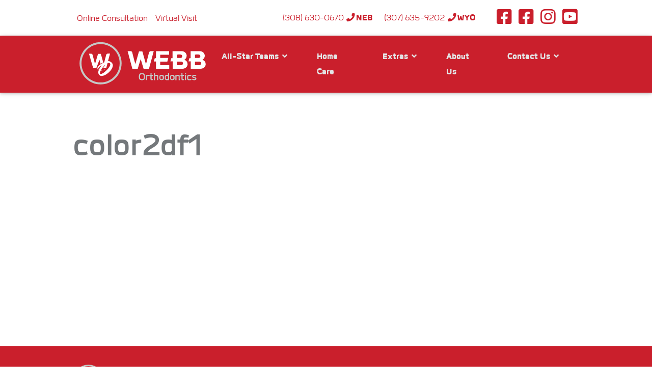

--- FILE ---
content_type: text/html; charset=utf-8
request_url: https://webbortho.com/z-color/color2df1
body_size: 12302
content:
<!DOCTYPE html>
<html lang="en-US" lang="en">

<head>
 <link media="all" rel="stylesheet" href="/cms-assets/css/main.css" nonce='71ac85b66f1e4620217e8b33fa3a0f2d'>
<!-- ::::::::::::::::
All - Detect Settings
domain/path/etc, assign _AllSiteSettings to Template
::::::::::::::::::::: -->

<!--::: All - Apply Settings :::-->



<!-- Site Settings: site, brand, logo, color -->









































<!-- Global site tag (gtag.js) - Google Analytics -->
<script async src="https://www.googletagmanager.com/gtag/js?id=UA-162043077-1"></script>
<script>
  window.dataLayer = window.dataLayer || [];
  function gtag(){dataLayer.push(arguments);}
  gtag('js', new Date());

  gtag('config', 'UA-162043077-1');
</script>






<meta charset="utf-8">
<meta name="viewport" content="width=device-width, user-scalable=no, initial-scale=1.0, maximum-scale=1.0, shrink-to-fit=no" />
<meta name="apple-mobile-web-app-capable" content="yes">
<meta name="author" content="">
<meta name="format-detection" content="telephone=no" />

<title>color2df1
 | Scottsbluff, NE and Cheyenne, WY</title>
<meta name="description" content="		Webb Orthodontics provides expert orthodontic care across western Nebraska with locations in Scottsbluff, Alliance, Sidney and Chadron, as well as eastern Wyoming with locations in Cheyenne and Torrington.Orthodontists Dr. Sami...
">
<meta property="og:title" content="color2df1
 | Scottsbluff, NE and Cheyenne, WY" /><meta property="og:url" content="https://webbortho.com/z-color/color2df1" /><meta property="og:image" content="	https://webbortho.com
/img/logo/logo_onLt.svg?width=200&height=200
" /><meta property="og:type" content="website" /><meta property="og:description" content="		Webb Orthodontics provides expert orthodontic care across western Nebraska with locations in Scottsbluff, Alliance, Sidney and Chadron, as well as eastern Wyoming with locations in Cheyenne and Torrington.Orthodontists Dr. Sami...
" />
<meta property="og:locale" content="en_US" />
<meta name="twitter:card" content="summary" />
<meta name="twitter:url" content="https://webbortho.com/z-color/color2df1" />
<meta name="twitter:title" content="color2df1
 | Scottsbluff, NE and Cheyenne, WY" />
<meta name="twitter:description" content="		Webb Orthodontics provides expert orthodontic care across western Nebraska with locations in Scottsbluff, Alliance, Sidney and Chadron, as well as eastern Wyoming with locations in Cheyenne and Torrington.Orthodontists Dr. Sami...
" />
<meta name="twitter:image" content="	https://webbortho.com
/img/logo/logo_onLt.svg?width=200&height=200
" />   

<!--CACHE CONTROL . Force Cache reload . Treehouse CODE v1.0.1-->

<!--::: All - Styles :::-->
<style>
:root {
   --font1: 'Lab_Regular', Arial, sans-serif;;

   --font2: 'Lab_Bold', Arial, sans-serif;;

   --font3: 'Lab_Black', Arial, sans-serif;;

   --font4: 'Spring_Regular', Arial, sans-serif;;

--color1: #ca1f2c;
--color1l: #e52332;
--color1xl: #fb2637;
--color1d: #a41924;
--color1xd: #741018;
--color1rgb: rgb(202,31,44);
--color1raw: 202,31,44;
--color1lf1: #f4d2d5;
--color1lf2: #eaa5ab;
--color1lf3: #df7980;
--color1lf4: #d54c56;
--color1df1: #442225;
--color1df2: #662127;
--color1df3: #872128;
--color1df4: #a9202a;

--color2: #74787b;
--color2l: #888b8d;
--color2xl: #c5c7c5;
--color2d: #5c5f61;
--color2xd: #424344;
--color2rgb: rgb(116,120,123);
--color2raw: 116,120,123;
--color2lf1: #e3e4e5;
--color2lf2: #c7c9ca;
--color2lf3: #acaeb0;
--color2lf4: #909395;
--color2df1: #333435;
--color2df2: #434546;
--color2df3: #545658;
--color2df4: #646769;

--color3: #1c1c1c;
--color3l: #333333;
--color3xl: #404040;
--color3d: #121212;
--color3xd: #000000;
--color3rgb: rgb(28,28,28);
--color3raw: 28,28,28;
--color3lf1: #cccccc;
--color3lf2: #999999;
--color3lf3: #666666;
--color3lf4: #333333;
--color3df1: #313131;
--color3df2: #646464;
--color3df3: #979797;
--color3df4: #cdcdcd;

--black: black;
--white: white;
--gray: gray;

--CounterColor: white;


--bgColor: white;

--bgColorSm: white;



   --BgImageAll: /img/_clear.png;



   --BgImageSm: /img/_clear.png;

--bgImagePositionH: 20%;
--bgImagePositionV: 20%;


--BgOverlayColor: transparent;

--BgOverlayOpacity: 0;




--FontColor: var(--color3);

--FontSize: 120%;


--HeaderBgColor: transparent;

--HeaderBgImage: /img/_clear.png;
--HeaderFontSize: ;
























    








--MainNavBgColor: rgba(202,31,44,    .7
);
--MainNavBgColorscrolled: rgba(202,31,44,.95);
--MobileNavBgColor: rgba(202,31,44);
--MainNavSubBgColor: rgba(202,31,44,.9);






















    --MainNavBgColor:          rgba(var(--color1raw),    .7
)
;   
    --MobileNavBgColor: 		rgba(var(--color1raw),.97)
;
     




	--MainNavSubBgColor: rgba(255,255,255,.85);



--MainNavSubBorderColor: var(--white);







--MainNavFontColor: var(--color2lf1);


--MainNavHoverColor: var(--white);

--MainNavonBg: dark;
--MainNavFontSize: 95%;
--MainNavSubFontSize: 120%;



--MainNavSubFontColor: var(--color1);


--MainNavSubHoverColor: var(--color1xl);




--MobileNavFontSize: 90%;
--MobileNavSubFontSize: 120%;
--MobileNavBgOpacity: .97;


--MobileNavFontColor: var(--white);

--MobileNavSubColor: var(--color2lf1);

--MobileNavHoverColor: var(--white);










	--MinorNavBgColor: rgba(255,255,255,.75);
     

	--MinorNavBgColorscrolled: rgba(235,235,235,.9);

















--MinorNavFontColor: var(--color1);


--MinorNavHoverColor: var(--color2);

--MinorNavonBg: light;
--MinorNavFontSize: 90%;






	--FooterBgColor: var(--color1);

--FooterBgOpacity: ;
--FooteronBg: dark;
--FooterBgImage: /img/_clear.png;
--FooterBgImagePositionH: ;
--FooterBgImagePositionV: ;


	--FooterFontColor: var(--color2lf1);




	--FooterLinkColor: var(--white);

	--FooterHoverColor: var(--color2lf2);




   --FooterFontColorH1H6: var(--color2lf1);

--FooterFontSize: 95%;





   --header1: #ca1f2c;
   --header2: #74787b;
   --header3: #ca1f2c;
   --header4: #74787b;
   --header5: #ca1f2c;
   --header6: #74787b;





   --h1font: 'Lab_Black', Arial, sans-serif;;
   --h2font: 'Lab_Bold', Arial, sans-serif;;
   --h3font: 'Lab_Black', Arial, sans-serif;;
   --h4font: 'Lab_Bold', Arial, sans-serif;;
   --h5font: 'Lab_Regular', Arial, sans-serif;;
   --h6font: 'Lab_Regular', Arial, sans-serif;;




   --MainNavFont: 'Lab_Black', Arial, sans-serif;;

   --MainNavSubFont: 'Lab_Bold', Arial, sans-serif;;


   --MinorNavFont: 'Lab_Regular', Arial, sans-serif;;


   --FooterFont: 'Lab_Regular', Arial, sans-serif;;



   --ButtonFont: 'Lab_Black', Arial, sans-serif;;


    --buttonColorPrimary: #ca1f2c;
    --buttonColorPrimaryHover: #fb2637;
    --buttonTextPrimary: white;
    --buttonColorPrimaryActive: #fb2637;
    --buttonColorSecondary: #ca1f2c;
    --buttonColorSecondaryHover: #fb2637;
    --buttonTextSecondary: white;
    --buttonColorSecondaryActive: #fb2637;




   --labelTag: #74787b;



--ToTopButtonColor: var(--color2lf2);



</style><!-- ::::::::::::::::
All - Header Scripts
::::::::::::::::::::: -->

<link href="/ico/apple-touch-icon.png" rel="apple-touch-icon" sizes="180x180" >
<link href="/ico/favicon-32x32.png" rel="icon" type="image/png" sizes="32x32" >
<link href="/ico/favicon-16x16.png" rel="icon" type="image/png" sizes="16x16" >
<link href="/ico/site.webmanifest" rel="manifest" >
<link href="/ico/safari-pinned-tab.svg" rel="mask-icon" color="#5bbad5">
<meta name="msapplication-TileColor" content="#da532c">
<meta name="theme-color" content="#ffffff">
<meta http-equiv="x-ua-compatible" content="ie=edge">


<!-- jQuery -->
<script src="https://ajax.aspnetcdn.com/ajax/jQuery/jquery-3.4.1.min.js"></script>


<!-- :::::::::: CSS :::::::::: -->
<link href="//fonts.googleapis.com/css?family=Muli:400,700" rel="stylesheet">
<link href="//fonts.googleapis.com/css?family=Open+Sans" rel="stylesheet" type="text/css">

<!-- SLICK SLIDER -->
<link rel="stylesheet" type="text/css" href="//cdn.jsdelivr.net/npm/slick-carousel@1.8.1/slick/slick.css"/>
<link rel="stylesheet" type="text/css" href="//cdn.jsdelivr.net/npm/slick-carousel@1.8.1/slick/slick-theme.css"/><!--default styling -->

<link href="//vjs.zencdn.net/5.8.8/video-js.css" rel="stylesheet" type="text/css" ><!--VideoJS-->
<link href="/plugins/dynamic-photo-grid/css/masonry.css" rel="stylesheet" type="text/css"><!-- Dynamic Photo Grid -->
<link href="/plugins/CustomFileInputs/css/normalize.css" rel="stylesheet" type="text/css"><!-- Custom File Input -->
<link href="/plugins/CustomFileInputs/css/component.css" rel="stylesheet" type="text/css"><!-- Custom File Input -->

<!-- Bootstrap core CSS -->
<link rel="stylesheet" href="https://stackpath.bootstrapcdn.com/bootstrap/4.4.1/css/bootstrap.min.css">
<!--<link rel="stylesheet" href="https://stackpath.bootstrapcdn.com/bootstrap/4.4.1/css/bootstrap.min.css" integrity="sha384-Vkoo8x4CGsO3+Hhxv8T/Q5PaXtkKtu6ug5TOeNV6gBiFeWPGFN9MuhOf23Q9Ifjh" crossorigin="anonymous">-->

<!-- Font Awesome -->
<link rel="stylesheet" href="https://pro.fontawesome.com/releases/v5.12.0/css/all.css" integrity="sha384-ekOryaXPbeCpWQNxMwSWVvQ0+1VrStoPJq54shlYhR8HzQgig1v5fas6YgOqLoKz" crossorigin="anonymous">
<!-- MD Bootstrap -->
<link rel="stylesheet" href="/css/mdb.min.css">
<link rel="stylesheet" href="/css/mdb-filter.min.css">
<!-- Fraola Editor WYSIWYG -->
<link href="//cdn.jsdelivr.net/npm/froala-editor@3.0.4/css/froala_editor.pkgd.min.css" rel="stylesheet" type="text/css" />
<!-- jHTMLarea -->
<link media="screen,projection" href="/plugins/jHtmlArea/jHtmlArea.css" type="text/css" rel="stylesheet" />  
<!-- Revolution -->
<link href="/plugins/revolution/css/settings.css" rel="stylesheet" type="text/css" ><!-- RS5.0 Main Stylesheet -->
<link href="/plugins/revolution/css/layers.css" rel="stylesheet" type="text/css" ><!-- RS5.0 Layers and Navigation Styles -->
<link href="/plugins/revolution/css/navigation.css" rel="stylesheet" type="text/css" >	<!-- RS5.0 Layers and Navigation Styles -->
<!-- BX Slider -->
<link href="https://cdnjs.cloudflare.com/ajax/libs/bxslider/4.2.15/jquery.bxslider.min.css" rel="stylesheet" />
<!-- HoverCSS -->
<link href="/css/hover-min.css" rel="stylesheet">
<!-- Animations 
<link rel="stylesheet" href="/css/animate.css"> -->
<link href="https://cdnjs.cloudflare.com/ajax/libs/animate.css/3.5.2/animate.min.css" rel="stylesheet"/>

<!-- Angular Material style sheet -->
<link rel="stylesheet" href="https://ajax.googleapis.com/ajax/libs/angular_material/1.1.12/angular-material.min.css">

<!-- SmileSnap 
<script type="text/javascript" async defer src="https://app.smilesnap.com/app/46TG2WfWcWkU44bPVR4qEXfU/loader.js"></script>
-->


<!--<div id="fb-root"></div>-->
<script async defer crossorigin="anonymous" src="https://connect.facebook.net/en_US/sdk.js#xfbml=1&version=v5.0"></script>

<!-- <link href="/plugins/MDB-Bootstrap/css/addons/datatables.min.css" rel="stylesheet">MDBootstrap Datatables (table sort) -->
<!-- <link href="/plugins/CustomFileInputs/css/demo.css" rel="stylesheet" type="text/css"><!-- Custom File Input -->
<!-- <link rel="stylesheet" href="https://cdn.jsdelivr.net/gh/coliff/bootstrap-rfs/bootstrap-rfs.css"> <!-- Bootstrap RFS -->
<!-- <link href="/plugins/infiniteslider/infinite-slider.css" rel="stylesheet" type="text/css">Infinite Slider -->

<!-- Custom -->
<link href="/css/tlc-standards.css" type="text/css" rel="stylesheet"> <!-- forms,  -->
<link href="/css/tlc-hfnav.css" type="text/css"  rel="stylesheet"> <!-- header, footer, nav, nav-minor -->
<link href="/css/tlc-styles.css" type="text/css" rel="stylesheet"> <!-- fonts, color,   -->
<link href="/css/tlc-links.css" type="text/css" rel="stylesheet">
<link href="/css/tlc-custom.css" type="text/css"  rel="stylesheet">  <!-- Cards,  -->
<link href="/css/tlc-3rdparty.css" type="text/css"  rel="stylesheet"> <!-- BXSlider,  -->
<!--
<link href="/css/tlc-standards.css?v=01294300" type="text/css" rel="stylesheet"> <!-- forms,  
<link href="/css/tlc-hfnav.css?v=01294300" type="text/css"  rel="stylesheet"> <!-- header, footer, nav, nav-minor 
<link href="/css/tlc-styles.css?v=01294300" type="text/css" rel="stylesheet"> <!-- fonts, color,   
<link href="/css/tlc-custom.css?v=01294300" type="text/css"  rel="stylesheet">  <!-- Cards,  
<link href="/css/tlc-3rdparty.css?v=01294300" type="text/css"  rel="stylesheet"> <!-- BXSlider,  
<link href="/css/tlc-links.css?v=01294300" type="text/css" rel="stylesheet">
--><!-- Global Site Tag (gtag.js) - Google Analytics --> <script async src="https://www.googletagmanager.com/gtag/js?id=UA-162043077-1"></script><script>window.dataLayer = window.dataLayer || []; function gtag(){dataLayer.push(arguments);} gtag('js', new Date()); gtag('config', 'UA-162043077-1'); </script> 
 </head>



<body>
<!--LOADER--><div id="mdb-preloader" class="flex-center">
  <div id="preloader-markup">
      <div class="preloader-wrapper big active crazy">
  <div class="spinner-layer spinner-red-only">
    <div class="circle-clipper left">
      <div class="circle"></div>
    </div>
    <div class="gap-patch">
      <div class="circle"></div>
    </div>
    <div class="circle-clipper right">
      <div class="circle"></div>
    </div>
  </div>
</div>
      
  </div>
</div>
<script>
    $(window).on("load", function () {
        $('#mdb-preloader').fadeOut('slow');
    });
    $(function () {
        $.nette.init();
        $('[data-toggle="tooltip"]').tooltip();
        $('body').tooltip({ selector: '[data-toggle="tooltip"]' });
        $(".button-collapse").sideNav();
    });
</script>





<!-- To Top -->
<form class="move-up" action="#up">
<button>
<i class="hvr-pop fas fa-arrow-circle-up"></i>
</button>
</form>


<script>

$(document).ready(function($){
$(function(){
$(window).scroll(function(){
if ($(this).scrollTop() > 100){
$('.move-up').fadeIn();
} else {
$('.move-up').fadeOut();
}
});
$('.move-up button').click(function(){
$('body,html').animate({
scrollTop: 0
}, 800);
return false;
});
});
});
</script>




<div class="bgOverlay"></div>


<div id="wrapper"><!-- Container -->
<noscript><div>Javascript must be enabled for the correct page display</div></noscript>



<!-- ::::::::::::::::
All - Detect Settings
domain/path/etc, assign _AllSiteSettings to Template
::::::::::::::::::::: -->

<!--::: All - Apply Settings :::-->



<!-- Site Settings: site, brand, logo, color -->








































<!--::: All - Styles :::-->
<style>
:root {
   --font1: 'Lab_Regular', Arial, sans-serif;;

   --font2: 'Lab_Bold', Arial, sans-serif;;

   --font3: 'Lab_Black', Arial, sans-serif;;

   --font4: 'Spring_Regular', Arial, sans-serif;;

--color1: #ca1f2c;
--color1l: #e52332;
--color1xl: #fb2637;
--color1d: #a41924;
--color1xd: #741018;
--color1rgb: rgb(202,31,44);
--color1raw: 202,31,44;
--color1lf1: #f4d2d5;
--color1lf2: #eaa5ab;
--color1lf3: #df7980;
--color1lf4: #d54c56;
--color1df1: #442225;
--color1df2: #662127;
--color1df3: #872128;
--color1df4: #a9202a;

--color2: #74787b;
--color2l: #888b8d;
--color2xl: #c5c7c5;
--color2d: #5c5f61;
--color2xd: #424344;
--color2rgb: rgb(116,120,123);
--color2raw: 116,120,123;
--color2lf1: #e3e4e5;
--color2lf2: #c7c9ca;
--color2lf3: #acaeb0;
--color2lf4: #909395;
--color2df1: #333435;
--color2df2: #434546;
--color2df3: #545658;
--color2df4: #646769;

--color3: #1c1c1c;
--color3l: #333333;
--color3xl: #404040;
--color3d: #121212;
--color3xd: #000000;
--color3rgb: rgb(28,28,28);
--color3raw: 28,28,28;
--color3lf1: #cccccc;
--color3lf2: #999999;
--color3lf3: #666666;
--color3lf4: #333333;
--color3df1: #313131;
--color3df2: #646464;
--color3df3: #979797;
--color3df4: #cdcdcd;

--black: black;
--white: white;
--gray: gray;

--CounterColor: white;


--bgColor: white;

--bgColorSm: white;



   --BgImageAll: /img/_clear.png;



   --BgImageSm: /img/_clear.png;

--bgImagePositionH: 20%;
--bgImagePositionV: 20%;


--BgOverlayColor: transparent;

--BgOverlayOpacity: 0;




--FontColor: var(--color3);

--FontSize: 120%;


--HeaderBgColor: transparent;

--HeaderBgImage: /img/_clear.png;
--HeaderFontSize: ;
























    








--MainNavBgColor: rgba(202,31,44,    .7
);
--MainNavBgColorscrolled: rgba(202,31,44,.95);
--MobileNavBgColor: rgba(202,31,44);
--MainNavSubBgColor: rgba(202,31,44,.9);






















    --MainNavBgColor:          rgba(var(--color1raw),    .7
)
;   
    --MobileNavBgColor: 		rgba(var(--color1raw),.97)
;
     




	--MainNavSubBgColor: rgba(255,255,255,.85);



--MainNavSubBorderColor: var(--white);







--MainNavFontColor: var(--color2lf1);


--MainNavHoverColor: var(--white);

--MainNavonBg: dark;
--MainNavFontSize: 95%;
--MainNavSubFontSize: 120%;



--MainNavSubFontColor: var(--color1);


--MainNavSubHoverColor: var(--color1xl);




--MobileNavFontSize: 90%;
--MobileNavSubFontSize: 120%;
--MobileNavBgOpacity: .97;


--MobileNavFontColor: var(--white);

--MobileNavSubColor: var(--color2lf1);

--MobileNavHoverColor: var(--white);










	--MinorNavBgColor: rgba(255,255,255,.75);
     

	--MinorNavBgColorscrolled: rgba(235,235,235,.9);

















--MinorNavFontColor: var(--color1);


--MinorNavHoverColor: var(--color2);

--MinorNavonBg: light;
--MinorNavFontSize: 90%;






	--FooterBgColor: var(--color1);

--FooterBgOpacity: ;
--FooteronBg: dark;
--FooterBgImage: /img/_clear.png;
--FooterBgImagePositionH: ;
--FooterBgImagePositionV: ;


	--FooterFontColor: var(--color2lf1);




	--FooterLinkColor: var(--white);

	--FooterHoverColor: var(--color2lf2);




   --FooterFontColorH1H6: var(--color2lf1);

--FooterFontSize: 95%;





   --header1: #ca1f2c;
   --header2: #74787b;
   --header3: #ca1f2c;
   --header4: #74787b;
   --header5: #ca1f2c;
   --header6: #74787b;





   --h1font: 'Lab_Black', Arial, sans-serif;;
   --h2font: 'Lab_Bold', Arial, sans-serif;;
   --h3font: 'Lab_Black', Arial, sans-serif;;
   --h4font: 'Lab_Bold', Arial, sans-serif;;
   --h5font: 'Lab_Regular', Arial, sans-serif;;
   --h6font: 'Lab_Regular', Arial, sans-serif;;




   --MainNavFont: 'Lab_Black', Arial, sans-serif;;

   --MainNavSubFont: 'Lab_Bold', Arial, sans-serif;;


   --MinorNavFont: 'Lab_Regular', Arial, sans-serif;;


   --FooterFont: 'Lab_Regular', Arial, sans-serif;;



   --ButtonFont: 'Lab_Black', Arial, sans-serif;;


    --buttonColorPrimary: #ca1f2c;
    --buttonColorPrimaryHover: #fb2637;
    --buttonTextPrimary: white;
    --buttonColorPrimaryActive: #fb2637;
    --buttonColorSecondary: #ca1f2c;
    --buttonColorSecondaryHover: #fb2637;
    --buttonTextSecondary: white;
    --buttonColorSecondaryActive: #fb2637;




   --labelTag: #74787b;



--ToTopButtonColor: var(--color2lf2);



</style>










<!-- BILLBOARD Slider -->




<head>
<!-- inStyle -->   
<style type="text/css">
    #second.navbar {
        background-color: var(--color1) !important;
    }
    </style>
    
    
	</head>



    <div class="billboard" style="width: 100%; background-color:  !important;">
        <!-- <div class="height180 cover" style="background-color: var(--color1) !important;"> -->
        <div class="height180 cover">

        </div>
        </div>












<header id="header" class="">
<!--<header id="header" class="sticky-top header">-->
<div class="fixed-top justify-content-end" data-toggle="affix">
    <a class="sr-only sr-only-focusable" href="#content">Skip to main content</a> 
    <a href="#" data-toggle="modal" aria-haspopup="true" tabindex="0"></a>





<div class="navbar navbar-light bg-Minor navbar-expand-md" id="first" role="navigation">
<div class="container d-flex justify-content-center">

<!--<button class="navbar-toggler" type="button" data-toggle="collapse" data-target="#navbarNavDropdown" aria-controls="navbarNavDropdown" aria-expanded="false" aria-label="Toggle navigation"> <span class="navbar-toggler-icon"></span> 
</button>-->
<div class="collapse navbar-collapse" id="MinornavbarNavDropdown"> 
<nav class="minor_menu">
	<ul class="minor navbar-nav" id="minorMenuID">


<li class=" nav-item" >
	<a href="/site/online-consultation" class="nav-link" >Online Consultation </a>
</li>





<li class=" nav-item" >
	<a href="/site/virtual-treatment-visit" class="nav-link" >Virtual Visit </a>
</li>



	</ul>
</nav>



</div>

<div class="social d-inline-flex align-items-center">
    
    













    <div class="d-inline-flex right5pad">
    <span class="phoneMinor d-none d-lg-block">
    <a href="tel:(308) 630-0670" class="inline right15">(308) 630-0670 <i class="fas fa-phone align-baseline fa-fw font80"> </i><span class="font3">NEB</span></a>
    <a href="tel:(307) 635-9202" class="inline right15">(307) 635-9202 <i class="fas fa-phone align-baseline fa-fw font80"> </i><span class="font3">WYO</span></a>
    </span>
    
    <span class="phoneMinor d-block d-md-block d-lg-none">
    <a href="tel:(308) 630-0670" class="inline"><i class="fas fa-phone align-baseline fa-fw "> </i> <span class="font3">NEB</span></a>
    <a href="tel:(307) 635-9202" class="inline"><i class="fas fa-phone align-baseline fa-fw "> </i> <span class="font3">WYO</span></a>
    </span>
    </div>









    


<div class="d-inline-flex">
    



</div>








<div class="d-inline-flex">
<!--  
:::::::::::::::::::::::::::::::::::::::::::::::::::::::: 
SOCIAL . Header List
::::::::::::::::::::::::::::::::::::::::::::::::::::::::
-->  



<!-- SOCIAL MEDIA -->
<ul class="list-inline social-icons" style="font-size: 1.75rem;">


<!-- FACEBOOK -->
<li class="list-inline-item d-inline-flex align-top">
<span class="color1 hvr-grow">
<a href="https://www.facebook.com/WebbOrtho" target="_blank">
<i class="fab fa-facebook-square"></i>
</a></span></li>




<!-- FACEBOOK2 -->
<li class="list-inline-item d-inline-flex align-top">
    <span class="color1 hvr-grow">
    <a href="https://www.facebook.com/webborthocheyenne/" target="_blank">
    <i class="fab fa-facebook-square"></i>
    </a></span></li>
    












<!-- INSTAGRAM -->
<li class="list-inline-item d-inline-flex align-top">
<span class="color1 hvr-grow">
<a href="https://www.instagram.com/webbortho/" target="_blank">
<i class="fab fa-instagram"></i>
</a></span></li>



<!-- YOUTUBE -->
<li class="list-inline-item d-inline-flex align-top">
<span class="color1 hvr-grow">
<a href="https://www.youtube.com/channel/UCcoxo7ObpcfUJgfodyX89Qg" target="_blank">
<i class="fab fa-youtube-square"></i>
</a></span></li>











</ul></div>

</div>

</div>
</div>






<nav class="navbar navbar-expand-md navbar-dark bg-Main" id="second" role="navigation">
<div class="container">
<a class="navbar-brand brandlogo hvr-pop" href="/"><img src="/img/logo/logoAlt_onDrk.svg" width="250" alt=""></a>
<button class="navbar-toggler" type="button" data-toggle="collapse" data-target="#navbarNavDropdown, #MinornavbarNavDropdown" aria-controls="navbarNavDropdown" aria-expanded="false" aria-label="Toggle navigation"> <span class="navbar-toggler-icon"></span> 
</button>
<div class="collapse navbar-collapse justify-content-end" id="navbarNavDropdown"> 
<nav class="main_menu">
	<ul class="navbar-nav">

<!-- DropDown item.layout -->
<li id="Locations"  class=" nav-item dropdown">
	<a href="/site/locations" class="nav-link dropdown-toggle" role="button" data-toggle="dropdown" aria-haspopup="true" aria-expanded="false"  >All-Star Teams <i class="fas fa-angle-down rotate-icon right-10"></i></a>
<!-- MENU Layout sub_items.layout -->

<!-- MODULE ITEMS ONLY (NO SUB MENU ITEMS) -->
    <div class="dropdown-menu">
    <ul class="drop">
            <li>
            <a class="dropdown-item" href="/location/scottsbluff">
Scottsbluff
            </a>
            </li>
            <li>
            <a class="dropdown-item" href="/location/cheyenne">
Cheyenne
            </a>
            </li>
            <li>
            <a class="dropdown-item" href="/location/alliance">
Alliance
            </a>
            </li>
            <li>
            <a class="dropdown-item" href="/location/chadron">
Chadron
            </a>
            </li>
            <li>
            <a class="dropdown-item" href="/location/sidney">
Sidney
            </a>
            </li>
            <li>
            <a class="dropdown-item" href="/location/torrington">
Torrington
            </a>
            </li>

    </ul>
    </div>
































</li>

























<li class=" nav-item" >
	<a href="/site/home-care" class="nav-link" >Home Care</a>
</li>
























<!-- DropDown item.layout -->
<li class=" nav-item dropdown">
	<a href="/site/patient-forms" class="nav-link dropdown-toggle" role="button" data-toggle="dropdown" aria-haspopup="true" aria-expanded="false"  >Extras <i class="fas fa-angle-down rotate-icon right-10"></i></a>
<!-- MENU Layout sub_items.layout -->

<!-- SUB MENU ITEMS ONLY (NO MODULE ITEMS)-->
    <!--<div class="drop-down dropdown-menu dropdown-toggle">-->
    <div class="drop-down dropdown-menu" data-toggle="collapse">
    <ul>
<!-- MENU Layout dropdown_item.layout
Identical Function as item.layout -->



<li class=" nav-item" >
	<a href="/site/patient-forms" class="nav-link" >New Patient Forms</a>
</li>









<!-- MENU Layout dropdown_item.layout
Identical Function as item.layout -->



<li class=" nav-item" >
	<a href="/site/7-and-up-kidsclub" class="nav-link" >7 & Up Kids Club</a>
</li>









<!-- MENU Layout dropdown_item.layout
Identical Function as item.layout -->



<li class=" nav-item" >
	<a href="/site/locations" class="nav-link" >Our Locations</a>
</li>









    </ul>
    </div>





































</li>

























<li class=" nav-item" >
	<a href="/about-us/index" class="nav-link" >About Us</a>
</li>
























<!-- DropDown item.layout -->
<li id="_ page Contact"  class=" nav-item dropdown">
	<a href="/contact-us/index" class="nav-link dropdown-toggle" role="button" data-toggle="dropdown" aria-haspopup="true" aria-expanded="false"  >Contact Us <i class="fas fa-angle-down rotate-icon right-10"></i></a>
<!-- MENU Layout sub_items.layout -->

<!-- SUB MENU ITEMS WITH MODULE ITEMS-->
 
    <!--<div class="drop-down dropdown-menu dropdown-toggle">-->
    <div class="drop-down dropdown-menu" data-toggle="collapse">
    <ul>

      <li>
      <a class="dropdown-item" href="/contact-us/index">

      Contact Us

      </a>
      </li>
      <li>
      <a class="dropdown-item" href="/contact-us/appointment-request">

      Appointment Request

      </a>
      </li>
      <li>
      <a class="dropdown-item" href="/contact-us/patient-referral-doctor">

      Patient Referral

      </a>
      </li>
      <li>
      <a class="dropdown-item" href="/contact-us/sponsorship-request">

      Sponsorship Request

      </a>
      </li>

<!-- MENU Layout dropdown_item.layout
Identical Function as item.layout -->



<li class=" nav-item" >
	<a href="/site/online-consultation" class="nav-link" >Online Consultation</a>
</li>










   </ul>
   </div>

 
 
 
 
 
  































</li>
























	</ul>
</nav> </div>
</div>
</nav>

</div>
</header>




<main id="main">
<div class="container">
    <section class="section">
    <div>
    <h2>color2df1</h2>
    <div>
        
    </div>
</div>
    </section>
</div>
</main>


<!-- legalNm -->

<!-- orgNm -->






<div class="row">
<div class="col">

</div> <!--end col -->
</div> <!-- end ROW ==================== -->



<div class="bg-Footer">
    <div class="bg-Footer-image"></div>
<footer id="footer" class="footer navbar-">
<div class="container">



<!-- TO TOP
<div class="text-center wraptotop">
<a class="totop"><i class="fa far fa-chevron-up center"></i></a>
</div>
-->




<div class="row">
<div class="col">

<!-- LOGO  -->
<div class="brandlogo-sm hvr-pop"> 
<a href="/">
<img alt="" src="/img/logo/logoAlt_onDrk.svg" />
</a>
</div>

<div class="end"></div><!--END + margin50-->
</div> <!--end col -->
</div><!--end row-- -->








<div class="row">

<!-- ::::::::::::::: 1ST Column ::::::::::::::: -->

<div class="col-lg-3 col-md-4 col-sm-12 col-12 order-lg-1 order-md-1 order-sm-3 order-3">
<section>


<h3>Connect</h3>
<!--SOCIAL LINKS-->
<div class="social inline d-flex align-self-center bottom30">
<!--  
:::::::::::::::::::::::::::::::::::::::::::::::::::::::: 
SOCIAL . Footer List
::::::::::::::::::::::::::::::::::::::::::::::::::::::::
-->  



<!-- SOCIAL MEDIA -->
<ul class="list-inline social-icons" style="font-size: 1.5rem;">


<!-- FACEBOOK -->
<li class="list-inline-item hvr-grow faster">
<span class="color1">
<a href="https://www.facebook.com/WebbOrtho" target="_blank">
<i class="fab fa-facebook-square"></i>
</a></span></li>





<!-- INSTAGRAM -->
<li class="list-inline-item hvr-grow">
<span class="color1">
<a href="https://www.instagram.com/webbortho/" target="_blank">
<i class="fab fa-instagram"></i>
</a></span></li>



<!-- YOUTUBE -->
<li class="list-inline-item hvr-grow">
<span class="color1">
<a href="https://www.youtube.com/channel/UCcoxo7ObpcfUJgfodyX89Qg" target="_blank">
<i class="fab fa-youtube-square"></i>
</a></span></li>











</ul></div>



<!--ACTION BUTTON-->
<div class="bottom30">

</div>



<!-- DATE -->
<div class="copyright top20 bottom10">
Thursday, January 29, 2026
</div>


<!-- TERMS -->
<div class="copyright font95 bottom20">   
Webb Orthodontics
<div class="copyright">
<a href="/privacy-policy.html">Privacy</a> |
<a href="/terms-and-conditions.html">Terms</a>
</div>
</div>
	   
	   
<!-- COPYRIGHT -->
<div class="copyright top20">
Copyright &copy;2004-2026 Webb Orthodontics. All Rights Reserved. 
</div>





<div class="copyright top5">
Site design by <a href="http://www.TurnerLee.com" target="_blank">TLC Design</a>
</div>

</section>
</div><!--end COL-->







<!-- ::::::::::::::: 2ND Column ::::::::::::::: -->

<div class="col-lg-4 col-md-8 col-sm-12 col-12 order-lg-2 order-md-2 order-sm-1  order-1">
<section>
<!-- CONTACT COLUMN -->
<h3>Get In Touch</h3>
<div class="head4">Webb Orthodontics</div>

<!--PHONE-->
<div class="top15 bottom5">

<div class="bottom3">
<div class="phone2 nowrap align-middle">
<a href="tel:(308) 630-0670" class="color1">
(308) 630-0670
</a></div>
<div class="tag inline align-middle">
<i class="fas fa-phone fa-fw align-baseline"></i> &nbsp;Nebraska
</div>
</div>


<div class="bottom3">
<div class="phone2 nowrap align-middle">
<a href="tel:(307) 635-9202" class="color1">
(307) 635-9202
</a></div>
<div class="tag inline align-middle">
<i class="fas fa-phone fa-fw align-baseline"></i> &nbsp;Wyoming
</div>
</div>


<div class="bottom3">
<div class="phone2 nowrap align-middle">
<a href="tel:(308) 220-8687 " class="color1">
(308) 220-8687 
</a></div>
<div class="tag inline align-middle">
<i class="fas fa-phone fa-fw align-baseline"></i> &nbsp;After Hours  <small><i class="fal fa-first-aid"></i></small>
</div>
</div>



</div>
 <!--  end PHONE -->











<!--EMAIL-->
<div class="top20">
<div class="address inline align-middle">
<div class="tag inline align-baseline">
<i class="fas fa-envelope fa-fw align-top"></i>
</div><a href="mailto:info@WebbOrtho.com">
info@WebbOrtho.com
</a>
</div>
</div>
















<!-- LOCATIONS -->
<div class="top20">
<!--SHOW Location (Addresses)-->

<div class="address tag bottom10">
<i class="fas fa-map-marker-alt"></i>
<a href="/location/alliance">
Alliance, NE
</a>
</div>
<div class="address tag bottom10">
<i class="fas fa-map-marker-alt"></i>
<a href="/location/chadron">
Chadron, NE
</a>
</div>
<div class="address tag bottom10">
<i class="fas fa-map-marker-alt"></i>
<a href="/location/sidney">
Sidney, NE
</a>
</div>
<div class="address tag bottom10">
<i class="fas fa-map-marker-alt"></i>
<a href="/location/torrington">
Torrington, WY
</a>
</div>
<div class="address tag bottom10">
<i class="fas fa-map-marker-alt"></i>
<a href="/location/cheyenne">
Cheyenne, WY
</a>
</div>
<div class="address tag bottom10">
<i class="fas fa-map-marker-alt"></i>
<a href="/location/scottsbluff">
Scottsbluff, NE
</a>
</div>
</div>





</section>
</div><!--end COL-->









<!-- ::::::::::::::: 3RD Column ::::::::::::::: -->

<div class="col-lg-5 col-md-12 col-sm-12 col-12 order-lg-3 order-md-3 order-sm-2 order-2">

<section>
<!-- DESCRIPTION COLUMN -->
<h3>Who We Are</h3>


<div class="description">
<p>Webb Orthodontics provides expert orthodontic care across western Nebraska with locations in Scottsbluff, Alliance, Sidney and Chadron, as well as eastern Wyoming with locations in Cheyenne and Torrington.</p><p>Orthodontists Dr. Sami Jo Webb <small>DDS, MS</small>, Dr. Nathan Moeller <small>DDS, MSD</small>, Dr. Mandy Busch <small>DDS, MS</small>, Dr. Isaac Bunker <small>DDS, MS</small> and their highly trained staff offer ceramic (clear) braces, Invisalign, and traditional metal braces.</p><!-- 
<p>The Webb Orthodontics offices are equipped with the newest technology to ensure the highest quality appliances and care. If you are in need of an orthodontist in Western NE, please call us today.</p>
-->
</div>


<div class="inline">
    <a href="https://www.myretainersforlife.com/webborthodontics.html" target="_blank" title="Retainers For Life">
    <img src="/img/all/Retainers-for-Life_small-symbol.png" style="width: 200px; display: block; padding: 0 0 20px 0; margin: 5px 0px; text-align: left;"></a>
    </div>



    </section>



<!--SOCIAL SHARE--> 
<section>
<div class="top50">
<span class="inline align-middle bottom10pad top5pad">

<!-- Go to www.addthis.com/dashboard to customize your tools -->
<div class="addthis_inline_share_toolbox"></div>

</span>
</div>
</section>




</div><!--end COL-->
</div><!--end ROW-------- -->







<!-- FOOTER BOTTOM - 2nd row DARK ::::::::::::::::::::::::::::::::::::::::::: 
<div class="footerbottom">
<div class="content-">
<div class="bottominfo">

</div>
</div>
</div>
-->


</div><!-- end Container -->
</footer>
</div>

<!-- END FOOTER ============================================================ -->




<!-- ALL FOOTER SCRIPTS -->
 <!--FOOTER - Analytics-->
<!-- ::::::::::::::::
All - Footer Scripts
::::::::::::::::::::: -->

<!-- ::: ESSENTIAL ::: -->
<!-- Popper - Bootstrap tooltips-->
<script src="https://cdnjs.cloudflare.com/ajax/libs/popper.js/1.14.7/umd/popper.min.js" integrity="sha384-UO2eT0CpHqdSJQ6hJty5KVphtPhzWj9WO1clHTMGa3JDZwrnQq4sF86dIHNDz0W1" crossorigin="anonymous"></script> 
<!-- Bootstrap -->
<script src="https://stackpath.bootstrapcdn.com/bootstrap/4.4.1/js/bootstrap.min.js" ></script>

<!-- MDB core JavaScript -->
<script src="/js/mdb.min.js" type="text/javascript"></script>
<!-- Google Maps Key -->
<link href="https://maps.googleapis.com/maps/api/js?key=AIzaSyBmLOl094Ko9FiCPESOZWJ4Id5vS5PtIw8&amp;libraries=places" rel="stylesheet" type="text/css" />

<!-- ::: CUSTOM ::: -->
<script src="/js/tlc-custom.js"></script><!--From Treepl ... ALL js-->
<script src="/js/jquery.main.js"></script><!--From Treepl ... ALL js-->

<!-- BX Slider -->
<script src="https://cdnjs.cloudflare.com/ajax/libs/bxslider/4.2.15/jquery.bxslider.min.js"></script>
<!-- Isotope . Filter/Sort -->
<script src="https://unpkg.com/isotope-layout@3/dist/isotope.pkgd.min.js"></script>
<!-- Fraola Editor WYSIWYG -->
<script src="https://cdn.jsdelivr.net/npm/froala-editor@3.0.4/js/froala_editor.pkgd.min.js" type="text/javascript" ></script>
<!--Counter-->
<script src="https://cdnjs.cloudflare.com/ajax/libs/waypoints/4.0.1/jquery.waypoints.min.js"></script>
<script src="/js/jquery.countup.min.js"></script>
<!-- jHTMLarea -->
<script src="/plugins/jHtmlArea/jHtmlArea-0.8.min.js" type="text/javascript"></script>  

<!-- Revoloution Slider
<script src="/plugins/revolution/js/jquery.themepunch.tools.min.js" type="text/javascript" ></script>
<script src="/plugins/revolution/js/jquery.themepunch.revolution.min.js" type="text/javascript" ></script>
<script src="/plugins/revolution/js/jquery.themepunch.enablelog.js" type="text/javascript" ></script>
 -->
<script src="https://cdn.jsdelivr.net/npm/slick-carousel@1.8.1/slick/slick.min.js" type="text/javascript" ></script><!-- Slick Slider -->
<script src="/js/plugins.js"></script>
<script src="/js/fitty.min.js"></script> <!--Fit width (h1)-->

<!-- MDBootstrap Masonry  -->
<script type="text/javascript" src="/js/addons/masonry.pkgd.min.js"></script>
<script type="text/javascript" src="/js/addons/imagesloaded.pkgd.min.js"></script>

<!-- MDBootstrap Filter  -->
<script type="text/javascript" src="/js/mdb-filter.min.js"></script>
<script src="https://cdnjs.cloudflare.com/ajax/libs/web-animations/2.3.1/web-animations.min.js"></script>

<!-- AddThis js -->
<!-- Go to www.addthis.com/dashboard to customize your tools -->
<script type="text/javascript" src="//s7.addthis.com/js/300/addthis_widget.js#pubid=ra-5e73592447c16b1c" async="async"></script>



<!-- Angular Material requires Angular.js Libraries -->
<script src="https://ajax.googleapis.com/ajax/libs/angularjs/1.7.6/angular.min.js"></script>
<script src="https://ajax.googleapis.com/ajax/libs/angularjs/1.7.6/angular-animate.min.js"></script>
<script src="https://ajax.googleapis.com/ajax/libs/angularjs/1.7.6/angular-aria.min.js"></script>
<script src="https://ajax.googleapis.com/ajax/libs/angularjs/1.7.6/angular-messages.min.js"></script>

<!-- Angular Material Library -->
<script src="https://ajax.googleapis.com/ajax/libs/angular_material/1.1.12/angular-material.min.js"></script> 


<script src="https://cdn.jsdelivr.net/npm/bs-custom-file-input/dist/bs-custom-file-input.min.js"></script>





<script type="text/javascript">
  window.__smilesnap = window.__smilesnap || [];
  window.__smilesnap.cid = '46TG2WfWcWkU44bPVR4qEXfU';
  (function() {
    var ss = document.createElement('script'); ss.type = 'text/javascript'; ss.async = true;
    ss.src = 'https://cdn-scripts.smilesnap.com/js/loader.js';
    var s = document.getElementsByTagName('script')[0];
    s.parentNode.insertBefore(ss, s);
  })();
</script>

<script>
// DateTimePicker Initialization
    $(function() {
    $('#datetimepicker').datetimepicker();
    });
    </script>

<script type="text/javascript">    
// Isotope Filter/Sort -- external js: isotope.pkgd.js

// init Isotope
var $grid = $('.filterGrid').isotope({
  itemSelector: '.filterGrid-item',
  layoutMode: 'fitRows',
  getSortData: {
    name: '.name',
    symbol: '.symbol',
    number: '.number parseInt',
    category: '[data-category]',
    weight: function( itemElem ) {
      var weight = $( itemElem ).find('.weight').text();
      return parseFloat( weight.replace( /[\(\)]/g, '') );
    }
  }
});

// filter functions
var filterFns = {
  // show if number is greater than 50
  numberGreaterThan50: function() {
    var number = $(this).find('.number').text();
    return parseInt( number, 10 ) > 50;
  },
  // show if name ends with -ium
  ium: function() {
    var name = $(this).find('.name').text();
    return name.match( /ium$/ );
  }
};

// bind filter(s) button click
$('#filters').on( 'click', 'button', function() {
  var filterValue = $( this ).attr('data-filter');
  // use filterFn if matches value
  filterValue = filterFns[ filterValue ] || filterValue;
  $grid.isotope({ filter: filterValue });
});

// bind sort(s) button click
$('#sorts').on( 'click', 'button', function() {
  var sortByValue = $(this).attr('data-sort-by');
  $grid.isotope({ sortBy: sortByValue });
});

// change active class on buttons
$('.btn-group').each( function( i, buttonGroup ) {
  var $buttonGroup = $( buttonGroup );
  $buttonGroup.on( 'click', 'button', function() {
    $buttonGroup.find('.active').removeClass('active');
    $( this ).addClass('active');
  });
}); 

// change active class on buttons
$('.btn-individual').each( function( i, buttonGroup ) {
  var $buttonGroup = $( buttonGroup );
  $buttonGroup.on( 'click', 'button', function() {
    $buttonGroup.find('.active').removeClass('active');
    $( this ).addClass('active');
  });
}); 
</script>







<script>    
    /** You must include the dependency on 'ngMaterial'  */    
    angular.module('datepickerValidations', ['ngMaterial', 'ngMessages'])
.controller('AppCtrl', function() {
  this.myDate = new Date();

  this.minDate = new Date(
    this.myDate.getFullYear(),
    this.myDate.getMonth() - 2,
    this.myDate.getDate()
  );

  this.maxDate = new Date(
    this.myDate.getFullYear(),
    this.myDate.getMonth() + 2,
    this.myDate.getDate()
  );

  /**
   * @param {Date} date
   * @returns {boolean}
   */
  this.onlyWeekendsPredicate = function(date) {
    var day = date.getDay();
    return day === 0 || day === 6;
  };

  /**
   * @param {Date} date
   * @returns {boolean} return false to disable all odd numbered months, true for even months
   */
  this.filter = function(date) {
    return date.getMonth() % 2;
  };
});
  </script>
  
  
   
   
  
<script> 
// Top level 
jQuery(function($) {
    if($(window).width()>769){
        $('.navbar .dropdown').hover(function() {
            $(this).find('.dropdown-menu').first().stop(true, true).delay(50).slideDown(110);
        }, function() {
            $(this).find('.dropdown-menu').first().stop(true, true).delay(50).slideUp(60);
       });

/* Only go to the link when dropdown is already open (if the dropdown is a link) */
$('.navbar ul.navbar-nav > .dropdown > a[href]').click(function() {
    var dropdown = $(this).next('.dropdown-menu');
    // The dropdown can be non-existent
    // The dropdown can be already open by css
    // (for instance display: block from a custom :hover setting) 
    // or a "show" class on the element which also sets a display: block;
        if (dropdown.length == 0 || $(dropdown).css('display') !== 'none') {
        if (this.href) {
            location.href = this.href;
		  }
    }
});
   }
});
</script>


<script>
// Affix (sticky navbar)
$(document).ready(function() {
  var toggleAffix = function(affixElement, scrollElement, wrapper) {   
    var height = affixElement.outerHeight();
    //    top = wrapper.offset().top;
    if (scrollElement.scrollTop() >= 80){
        wrapper.height(height);
        affixElement.addClass("affix");
    }
    else {
        affixElement.removeClass("affix");
        wrapper.height('auto');
    }    
  };

  $('[data-toggle="affix"]').each(function() {
    var ele = $(this),
      wrapper = $('<div></div>');
    ele.before(wrapper);
    $(window).on('scroll resize', function() {
        toggleAffix(ele, $(this), wrapper);
    });
    // init
    toggleAffix(ele, $(window), wrapper);
  });
});
</script>


<script> 
// Modify on scroll
$(window).scroll(function(){
	$('.navbar.bg-Main').toggleClass('scrolled', $(this).scrollTop() > 50);
	$('.navbar.bg-Minor').toggleClass('scrolled', $(this).scrollTop() > 50);
});
//  if($(window).width()>769){
//	$('.navbar.bg-Main').addClass('scrolled');
//	$('.navbar.bg-Minor').addClass('scrolled');
//      });
</script>


<script>
// Combine 2 navbars
$('#navbarNavDropdown').on('show.bs.collapse', function () {
  $('#navbarNavDropdown').append($('#MinornavbarNavDropdown').html());
    $('#MinornavbarNavDropdown').addClass('hide');
});

$('#navbarNavDropdown').on('hidden.bs.collapse', function () {
    $('#navbarNavDropdown nav.minor_menu').remove();
});

$(window).on('resize', function () {
  if (window.innerWidth > 768) {
  $('#navbarNavDropdown').collapse('hide');}
 $('#navbarNavDropdown .navbar').remove('#MinornavbarNavDropdown');
});
</script> <!--FOOTER - All Scripts--></div><!-- end Container -->


</body>
</html>

--- FILE ---
content_type: text/css
request_url: https://webbortho.com/plugins/jHtmlArea/jHtmlArea.css
body_size: 690
content:
div.jHtmlArea { display: inline block; }

div.jHtmlArea div { padding: 0px; margin: 0px; }

div.jHtmlArea .ToolBar { }

div.jHtmlArea .ToolBar ul { border: solid 1px #ccc; margin: 1px; padding: 1px; float: left; background: #fff url(jHtmlArea_Toolbar_Group_BG.png) repeat-x;}

div.jHtmlArea .ToolBar ul li { list-style-type: none; float: left; border: none; padding: 1px; margin: 1px; }

div.jHtmlArea .ToolBar ul li:hover { border: solid 1px #ccc; background: #ddd url(jHtmlArea_Toolbar_Group__Btn_Select_BG.png); padding: 0; }

div.jHtmlArea .ToolBar ul li a { display: block; width: 16px; height: 16px; background: url(jHtmlArea.png) no-repeat -16px -500px; border: none; cursor: pointer; padding: 0px; }

div.jHtmlArea .ToolBar ul li a.highlighted { border: solid 1px #aaa; background-color: #bbb; padding: 0; }

div.jHtmlArea .ToolBar ul li.separator {height: 16px; margin: 0 2px 0 3px; border-left: 1px solid #ccc;}

div.jHtmlArea .ToolBar ul li.separator:hover { padding: 1px; background-color: #fff; border-top:none; border-bottom:none; border-right:none;}



div.jHtmlArea .ToolBar ul li a:hover { }

div.jHtmlArea .ToolBar ul li a.bold { background-position: 0 0; }

div.jHtmlArea .ToolBar ul li a.italic { background-position: -16px 0; }

div.jHtmlArea .ToolBar ul li a.underline { background-position: -32px 0; }

div.jHtmlArea .ToolBar ul li a.strikethrough { background-position: -48px 0; }

div.jHtmlArea .ToolBar ul li a.link { background-position: -64px 0; }

div.jHtmlArea .ToolBar ul li a.unlink { background-position: -80px 0; }

div.jHtmlArea .ToolBar ul li a.orderedlist { background-position: -96px 0; }

div.jHtmlArea .ToolBar ul li a.unorderedlist { background-position: -112px 0; }

div.jHtmlArea .ToolBar ul li a.image { background-position: -128px 0; }

div.jHtmlArea .ToolBar ul li a.cut { background-position: -144px 0; }

div.jHtmlArea .ToolBar ul li a.copy { background-position: -160px 0; }

div.jHtmlArea .ToolBar ul li a.paste { background-position: -176px 0; }



div.jHtmlArea .ToolBar ul li a.html { background-position: -192px 0; opacity:0.6; filter:alpha(opacity=60);}

div.jHtmlArea .ToolBar ul li a.html.highlighted { opacity:1.0; filter:alpha(opacity=100);}



div.jHtmlArea .ToolBar ul li a.h1 { background-position: 0 -16px;}

div.jHtmlArea .ToolBar ul li a.h2 { background-position: -16px -16px;}

div.jHtmlArea .ToolBar ul li a.h3 { background-position: -32px -16px;}

div.jHtmlArea .ToolBar ul li a.h4 { background-position: -48px -16px;}

div.jHtmlArea .ToolBar ul li a.h5 { background-position: -64px -16px;}

div.jHtmlArea .ToolBar ul li a.h6 { background-position: -80px -16px;}

div.jHtmlArea .ToolBar ul li a.subscript   { background-position: -96px -16px;}

div.jHtmlArea .ToolBar ul li a.superscript { background-position: -112px -16px;}

div.jHtmlArea .ToolBar ul li a.indent { background-position: -128px -16px;}

div.jHtmlArea .ToolBar ul li a.outdent { background-position: -144px -16px;}

div.jHtmlArea .ToolBar ul li a.horizontalrule { background-position: -160px -16px;}

div.jHtmlArea .ToolBar ul li a.p { background-position: -176px -16px;}





div.jHtmlArea .ToolBar ul li a.justifyleft { background-position: 0 -32px;}

div.jHtmlArea .ToolBar ul li a.justifycenter { background-position: -16px -32px;}

div.jHtmlArea .ToolBar ul li a.justifyright { background-position: -32px -32px;}

div.jHtmlArea .ToolBar ul li a.increasefontsize { background-position: -48px -32px;}

div.jHtmlArea .ToolBar ul li a.decreasefontsize { background-position: -64px -32px;}

div.jHtmlArea .ToolBar ul li a.forecolor { background-position: -80px -32px;}

--- FILE ---
content_type: text/css
request_url: https://webbortho.com/css/tlc-standards.css
body_size: 11071
content:
/* 
*********************************************************
STANDARDS
********************************************************* 
*/
a, a:link, a:visited, a:hover, a:focus, 
button {
	border:none;
	background-color:transperant;
	outline:none;
    -webkit-tap-highlight-color: rgba(0, 0, 0, 0) !important;
/* Touch iOs remove gray bg */
/* -webkit-tap-highlight-color: red;
-webkit-tap-highlight-color: transparent; /* for removing the highlight */

}


#mdb-preloader.loaded {
  opacity: 0;
  transition: .3s ease-in 1s;
}

/*HELPERS*/
.heightauto { height: auto !Important; }
.clearfix, clearFoo {float:none;clear:both;}

img, a img, img a {
border: 0px;
border-image-width: 0px; /* nobody likes default border around images */
transition: all 200ms ease-in-out;

} 
ol ol, ol ul, ul ol, ul ul {margin: 0; padding: 0;}
.clear {display: inline-block;}
.clearFoo {clear:both; width:100%;}
.end {clear:both; width:100%; margin-bottom: 40px;}
object, embed {  outline: 0;}
input::-moz-focus-inner {border: 0;}
button:focus, input {outline:0 !important;}
svg {max-height: 100% !important;}

.offset {
	position: absolute !important;
	left: -10001px !important;
	overflow: hidden !important;
}
.ono {overflow: hidden;}
.hide {display: none;}

/*  -------- iPad redraw offscreen fix --------------- *:not(html) {
    -webkit-transform: translate3d(0, 0, 0);
} */

/*centered text to the middle of a <hr/>-like line*/

.separator {
    display: flex;
    align-items: baseline;
    text-align: center;
}
.separator::before, .separator::after {
    content: '';
    flex: 1;
    border-bottom: 1px solid var(--color1lf2);
}
.separator::before {
    margin-right: .25em;
    margin-top: -1rem;
}
.separator::after {
    margin-left: .25em;
    margin-top: -1rem;
}

.separator .text {
	font-size: 90%;
	/*margin: 0;*/
	padding: 0px 4px 7px 5px;	
}




/*=============================================== * 
  Image & Image Contain (see Standards.css)
* ===============================================*/
.overflowH, 
.cover, .contain,
.cover.Left, .cover.Right, .cover.Top, .cover.Bottom, 
.cover.Left-Top, .cover.Left-Bottom, .cover.Right-Top, .cover.Right-Bottom {
	overflow: hidden;
}
.cover img,
.cover.Left img, .cover.Right img, .cover.Top img, .cover.Bottom img, 
.cover.Left-Top img, .cover.Left-Bottom img, .cover.Right-Top img, .cover.Right-Bottom img {
	object-fit: cover;
	object-position: center center;
	height: inherit;
	min-width: 100%;
}
/*.contain img,
.contain.Left img, .contain.Right img, .contain.Top img, .contain.Bottom img, 
.contain.Left-Top img, .contain.Left-Bottom img, .contain.Right-Top img, .contain.Right-Bottom img {
	object-fit: contain;
	object-position: center center;
	height: inherit;
	min-width: 100%;
}*/

.contain img {
	object-fit: contain;
}

.contain.Center img, .cover.Center img {object-position: center center;}
.contain.Left img, .cover.Left img {object-position: left center;}
.contain.Right img, .cover.Right img {object-position: right center;}
.contain.Top img, .cover.Top img {object-position: center top;}
.contain.Bottom img, .cover.Bottom img {object-position: center bottom;}
.contain.Left-Top img, .cover.Left-Top img  {object-position: left top;}
.contain.Left-Bottom img, .cover.Left-Bottom img  {object-position: left bottom;}
.contain.Right-Top img, .cover.Right-Top img  {object-position: right top;}
.contain.Right-Bottom img, .cover.Right-Bottom img {object-position: right bottom;}




/* IMG */
a img, a:link img,
a .nolink img,
a .nolink a:link img {
	transition: all 300ms ease-out;
	transform: scale3d(1, 1, 1);
}

/* IMG HOVER */
a:hover img, a img:hover {
	transform: scale3d(1.1, 1.1, 1);
}

/* SVG */
.list-hit a svg, 
.list-hit a:link svg,
.list-hit a .nolink svg,
.list-hit a .nolink a:link svg {
	transition: all 300ms ease-out;
	transform: scale3d(1, 1, 1);
}

/* SVG HOVER */
.list-hit a:hover svg, 
.list-hit a svg:hover {
	transition: all 300ms ease-out;
	transform: scale3d(1.15, 1.15, 1.15);
}

.nolink:hover img,
.nolink a:hover img,
.nolink:hover svg,
.nolink a:hover svg {
	transform: none !important;
}



/* HIT AREA - all items(img, text, arrow) - Highlights All a.link(s) within!!! */
.list-hit a { 
	cursor: pointer;
	cursor: hand;
}
.list-hit a:hover { 
}

/* prevent color on hover */
.list-hit a p,
.list-hit a div { 
	color: var(--FontColor, #464646);
}

.list-hit a:hover p,
.list-hit a:hover div { 
	color: var(--FontColor, #464646);
}
.list-hit a h1, .list-hit a div.h1,
.list-hit a h2, .list-hit a div.h2, 
.list-hit a h3, .list-hit a div.h3,
.list-hit a h4, .list-hit a div.h4 { 
	/*color: var(--color1, #424242);*/
/* TRANSITION */
transition: color 300ms ease-out;
}
.list-hit a:hover h1, .list-hit a:hover div.h1,
.list-hit a:hover h2, .list-hit a:hover div.h2,
.list-hit a:hover h3, .list-hit a:hover div.h3,
.list-hit a:hover h4, .list-hit a:hover div.h4 { 
	/*color: var(--color1xl, #787878) !important;*/
/* TRANSITION */
transition: color 300ms ease-out;
}


















.flash {
	-webkit-transition: background 0.5s ease-in;
	-moz-transition: background 0.5s ease-in;
	-o-transition: background 0.5s ease-in;
	-ms-transition: background 0.5s ease-in;
	transition: background 0.5s ease-in;
}
.gap {clear:both; width:100%; margin-bottom: 25px;}


/*All images RESPONSIVE*/
img {
	display: block;
	height: auto; /* makes responsive */
	 /*max-width: 100%;  makes responsive */
	border: 0px !important;  /* removes default border around images */
	-webkit-transition: background 0.3s ease;
	-moz-transition: background 0.3s ease;
	-o-transition: background 0.3s ease;
	transition: background 0.3s ease;
	border-image-width: 0px !important;
}



/*=============================================== * 
WEB APP hide - show (TRUE/FALSE)
* ===============================================*/

/* Block  --- see Player Debut (original Rockette)*/
.show-0, .show-false, .hide-1, .hide-true,
li.show-0 {display:none;} 
.show-1, .show-true, .hide-0, .hide-false, li.show-1 {display:block;}

/* Inline  --- see Player Debut (original Rockette)*/
.show-inline-0, .show-inline-false, .hide-inline-1, .hide-inline-true {display:none;} 
.show-inline-1, .show-inline-true, .hide-inline-0, .hide-inline-false {display:inline-block !important;}

/*REMOVE DOTTED LINE on LINKS*/
object, embed {outline: 0;}
input::-moz-focus-inner {border: 0;}



/*=============================================== * 
  Text Styles
* ===============================================*/

/*FONT SIZE*/
.font10 {font-size: 10% !important;}
.font20 {font-size: 20% !important;}
.font30 {font-size: 30% !important;}
.font40 {font-size: 40% !important;}
.font50 {font-size: 50% !important;}
.font55 {font-size: 55% !important;}
.font60 {font-size: 60% !important;}
.font65 {font-size: 65% !important;}
.font70 {font-size: 70% !important;}
.font75 {font-size: 75% !important;}
.font80 {font-size: 80% !important;}
.font85 {font-size: 85% !important;}
.font90 {font-size: 90% !important;}
.font95 {font-size: 95% !important;}
.font100 {font-size: 100% !important;}
.font105 {font-size: 105% !important;}
.font110 {font-size: 110% !important;}
.font115 {font-size: 115% !important;}
.font120 {font-size: 120% !important;}
.font125 {font-size: 125% !important;}
.font130 {font-size: 130% !important;}
.font140 {font-size: 140% !important;}
.font150 {font-size: 150% !important;}
.font160 {font-size: 160% !important;}
.font170 {font-size: 170% !important;}
.font180 {font-size: 180% !important;}
.font190 {font-size: 190% !important;}
.font200 {font-size: 200% !important;}
.font210 {font-size: 210% !important;}
.font220 {font-size: 220% !important;}
.font230 {font-size: 230% !important;}
.font240 {font-size: 240% !important;}
.font250 {font-size: 250% !important;}
.font260 {font-size: 260% !important;}
.font270 {font-size: 270% !important;}
.font280 {font-size: 280% !important;}
.font290 {font-size: 290% !important;}
.font300 {font-size: 300% !important;}
.font310 {font-size: 310% !important;}
.font320 {font-size: 320% !important;}
.font330 {font-size: 330% !important;}
.font340 {font-size: 340% !important;}
.font350 {font-size: 350% !important;}
.font360 {font-size: 360% !important;}
.font370 {font-size: 370% !important;}
.font380 {font-size: 380% !important;}
.font390 {font-size: 390% !important;}
.font400 {font-size: 400% !important;}

/*TEXT STYLE*/
.caps {text-transform: uppercase !important;}
.initial {text-transform: capitalize !important;}
.lower {text-transform: lowercase !important;}
.textNone {text-transform: none !important;}

.bold {font-weight: bold !important;}
.italic {font-style: italic !important;}

.inline {display: inline-block !important;}
.block {display: block !important;}
.nowrap {
	display: inline-block !important;
	white-space: nowrap !important;
}
.wrap {
	display: inline-block !important;
   white-space: normal !important;
}

.line80 {line-height: 80% !Important; }
.line100 {line-height: 100% !Important; }
.line125 {line-height: 125% !Important; }
.line150 {line-height: 150% !Important; }
.line175 {line-height: 175% !Important; }
.line200 {line-height: 200% !Important; }


/*=============================================== * 
  Alignment
* ===============================================*/

.floatL {float: left;}
.floatR {float: right;}

.L, .L-C, .L-R, .L-C-hide, .L-R-hide, .L-hide, .alignL {text-align: left;}
.C, .C-L, .C-R, .C-L-hide, .C-R-hide, .C-hide, .alignC {text-align: center;}
.R, .R-C, .R-L, .R-C-hide, .R-L-hide, .R-hide, .alignR {text-align: right;}
.J, .alignJ {text-align: justified;}




.center {margin: 0 auto;}

.v-auto {vertical-align: auto;}
.v-top {vertical-align: top;}
.v-mid	{vertical-align: middle;}
.v-base {vertical-align: baseline !important;}
.v-bottom {vertical-align: bottom !important;}
.v-texttop {vertical-align: text-top;}
.v-textbottom {vertical-align: text-bottom;}
.v-sub {vertical-align: sub;}
.v-super {vertical-align: super;}


.photoL {
	margin: 0px 12px 12px 0px;
	float: left;
 	border: 0px solid #CCCCCC;
	overflow: hidden;
}
.photoR {
	margin: 0px 0px 12px 12px;
	float: right;
 	border: 0px solid #CCCCCC;
	overflow: hidden;
}
.photoC {
	margin: 0px auto 12px auto;
 	border: 0px solid #CCCCCC;
	overflow: hidden;
}






dt {
   color: var(--labelTag);
   color: var(--color1);
   line-height: 105%;
   padding-top: 8px;
   font-size: 85%;
}


dd {
   font-size: 140%;
}








/*=============================================== * 
  SUB Headers
* ===============================================*/

.sub-xxxs,.sub-xxs,.sub-xs,.sub-sm,.sub-md, .sub,.sub-lg,.sub-xl,.sub-xxl,.sub-xxxl,
.sub1-xxxs,.sub1-xxs,.sub1-xs,.sub1-sm,.sub1-md,.sub1,.sub1-lg,.sub1-xl,.sub1-xxl,.sub1-xxxl,
.sub2-xxxs,.sub2-xxs,.sub2-xs,.sub2-sm,.sub2-md,.sub2,.sub2-lg,.sub2-xl,.sub2-xxl,.sub2-xxxl {
	font-family:var(--font1, sans-serif);
	text-transform: none;
	line-height: 120%;
	font-size: 150%;
	font-weight: normal;
	vertical-align: top;
	/*vertical-align: baseline;*/
}
.sub-xxxs, .sub1-xxxs, .sub2-xxxs {font-size: 110%;}
.sub-xxs, .sub1-xxs, .sub2-xxs {font-size: 120%;}
.sub-xs, .sub1-xs, .sub2-xs {font-size: 130%;}
.sub-sm, .sub1-sm, .sub2-sm {font-size: 140%;}
.sub-lg, .sub1-lg, .sub2-lg {font-size: 165%;}
.sub-xl, .sub1-xl, .sub2-xl  {font-size: 190%;}
.sub-xxl, .sub1-xxl, .sub2-xxl  {font-size: 220%;}
.sub-xxxl, .sub1-xxxl, .sub2-xxxl {font-size: 250%;}

/*.sub1-xxxs,.sub1-xxs,.sub1-xs,.sub1-sm,.sub1-md,.sub1,.sub1-lg,.sub1-xl,.sub1-xxl,.sub1-xxxl {
	color: var(--color1, #424242);
}
.sub2-xxxs,.sub2-xxs,.sub2-xs,.sub2-sm,.sub2-md,.sub2,.sub2-lg,.sub2-xl,.sub2-xxl,.sub2-xxxl {
	color: #666666;
}
*/


/*=============================================== * 
  Tag
* ===============================================*/
label,  /* see "label" in modules */
.tag-xxxs,.tag-xxs,.tag-xs,.tag-sm,.tag-md,.tag,.tag-lg,.tag-xl,.tag-xxl,.tag-xxxl,
.tag1-xxxs,.tag1-xxs,.tag1-xs,.tag1-sm,.tag1-md,.tag1,.tag1-lg,.tag1-xl,.tag1-xxl,.tag1-xxxl,
.tag2-xxxs,.tag2-xxs,.tag2-xs,.tag2-sm,.tag2-md,.tag2,.tag2-lg,.tag2-xl,.tag2-xxl,.tag2-xxxl {
	font-family: var(--font1, sans-serif);
   color: var(--labelTag, #999999);
   text-transform: uppercase;
	font-size: 85%;
	font-weight: normal;
	line-height: 130%; 
	/*vertical-align: baseline;  if "line-height" is set, then vertical-align is applied */
}
.tag-xxxs, .tag1-xxxs, .tag2-xxxs {font-size: 65%;}
.tag-xxs, .tag1-xxs, .tag2-xxs {font-size: 70%;}
.tag-xs, .tag1-xs, .tag2-xs {font-size: 75%;}
.tag-sm, .tag1-sm, .tag2-sm {font-size: 80%;}
.tag-lg, .tag1-lg, .tag2-lg {font-size: 90%;}
.tag-xl, .tag1-xl, .tag2-xl  {font-size: 95%;}
.tag-xxl, .tag1-xxl, .tag2-xxl  {font-size: 100%;}
.tag-xxxl, .tag1-xxxl, .tag2-xxxl {font-size: 110%;}

/*.tag1-xxxs,.tag1-xxs,.tag1-xs,.tag1-sm,.tag1-md,.tag1,.tag1-lg,.tag1-xl,.tag1-xxl,.tag1-xxxl {
	color: var(--color1, #424242);
}
.tag2-xxxs,.tag2-xxs,.tag2-xs,.tag2-sm,.tag2-md,.tag2,.tag2-lg,.tag2-xl,.tag2-xxl,.tag2-xxxl {
	color: #636363;
}*/

/*=============================================== * 
  Description 
* ===============================================*/
.desc-xxxs,.desc-xxs,.desc-xs,.desc-sm,.desc-md, .desc,.desc-lg,.desc-xl,.desc-xxl,.desc-xxxl,
.desc1-xxxs,.desc1-xxs,.desc1-xs,.desc1-sm,.desc1-md,.desc1,.desc1-lg,.desc1-xl,.desc1-xxl,.desc1-xxxl,
.desc2-xxxs,.desc2-xxs,.desc2-xs,.desc2-sm,.desc2-md,.desc2,.desc2-lg,.desc2-xl,.desc2-xxl,.desc2-xxxl {
	font-family: var(--font1, sans-serif);
	text-transform: none;
	line-height: 120%;
	font-size: 105%;
	font-weight: normal;
	vertical-align: baseline;
	/*vertical-align: baseline;*/
}
.desc-xxxs, .desc1-xxxs, .desc2-xxxs {font-size: 80%;}
.desc-xxs, .desc1-xxs, .desc2-xxs {font-size: 90%;}
.desc-xs, .desc1-xs, .desc2-xs {font-size: 95%;}
.desc-sm, .desc1-sm, .desc2-sm {font-size: 100%;}
.desc-lg, .desc1-lg, .desc2-lg {font-size: 110%;}
.desc-xl, .desc1-xl, .desc2-xl  {font-size: 115%;}
.desc-xxl, .desc1-xxl, .desc2-xxl  {font-size: 120%;}
.desc-xxxl, .desc1-xxxl, .desc2-xxxl {font-size: 125%;}

/*.desc1-xxxs,.desc1-xxs,.desc1-xs,.desc1-sm,.desc1-md,.desc1,.desc1-lg,.desc1-xl,.desc1-xxl,.desc1-xxxl {
	color: var(--color1, #424242);
}
.desc2-xxxs,.desc2-xxs,.desc2-xs,.desc2-sm,.desc2-md,.desc2,.desc2-lg,.desc2-xl,.desc2-xxl,.desc2-xxxl {
	color: #636363;
}*/

/*=============================================== * 
  Caption
* ===============================================*/
.caption-xxxs,.caption-xxs,.caption-xs,.caption-sm,.caption-md,.caption,.caption-lg,.caption-xl,.caption-xxl,.caption-xxxl,
.caption1-xxxs,.caption1-xxs,.caption1-xs,.caption1-sm,.caption1-md,.caption1,.caption1-lg,.caption1-xl,.caption1-xxl,.caption1-xxxl,
.caption2-xxxs,.caption2-xxs,.caption2-xs,.caption2-sm,.caption2-md,.caption2,.caption2-lg,.caption2-xl,.caption2-xxl,.caption2-xxxl {
	font-family: var(--font1, sans-serif);
	text-transform: uppercase;
	line-height: 125%;
	font-size: 85%;
	font-weight: normal;
	vertical-align: baseline;
	font-style: italic;	/*vertical-align: baseline;*/
}
.caption-xxxs, .caption1-xxxs, .caption2-xxxs {font-size: 65%;}
.caption-xxs, .caption1-xxs, .caption2-xxs {font-size: 70%;}
.caption-xs, .caption1-xs, .caption2-xs {font-size: 75%;}
.caption-sm, .caption1-sm, .caption2-sm {font-size: 80%;}
.caption-lg, .caption1-lg, .caption2-lg {font-size: 90%;}
.caption-xl, .caption1-xl, .caption2-xl  {font-size: 95%;}
.caption-xxl, .caption1-xxl, .caption2-xxl  {font-size: 100%;}
.caption-xxxl, .caption1-xxxl, .caption2-xxxl {font-size: 110%;}

/*.caption1-xxxs,.caption1-xxs,.caption1-xs,.caption1-sm,.caption1-md,.caption1,.caption1-lg,.caption1-xl,.caption1-xxl,.caption1-xxxl {
	color: var(--color1, #424242);
}
.caption2-xxxs,.caption2-xxs,.caption2-xs,.caption2-sm,.caption2-md,.caption2,.caption2-lg,.caption2-xl,.caption2-xxl,.caption2-xxxl {
	color: #636363;
}
*/




/*=============================================== * 
  Border
* ===============================================*/

.border {border: 1px solid #CCCCCC;}
.border0 {border: 1px solid #000000;}
.border00 {border: 1px solid #FFFFFF;}
.border1 {border: 1px solid var(--color1xl, #787878);}
.border2 {border: 1px solid var(--color2, #a1a1a1);}
.border3 {border: 1px solid var(--color3, #414141);}

.border-top {border-top: 1px solid #CCCCCC;}
.border-bottom {border-bottom: 1px solid #CCCCCC;}
.border-left {border-left: 1px solid #CCCCCC;}
.border-right {border-right: 1px solid #CCCCCC;}



.radius0 {
	border-radius: 0; /* Rounded Corners 0 = no */
	-webkit-border-radius: 0;
	-moz-border-radius: 0;
}
.radius3 {
	border-radius: 3px; /* Rounded Corners 0 = no */
	-webkit-border-radius: 3px;
	-moz-border-radius: 3px;
}
.radius6 {
	border-radius: 6px; /* Rounded Corners 0 = no */
	-webkit-border-radius: 6px;
	-moz-border-radius: 6px;
}


/*=============================================== * 
  Opacity
* ===============================================*/

.opacity10 {
	opacity: 0.1;
	filter: alpha(opacity=10);
}
.opacity20 {
	opacity: 0.2;
	filter: alpha(opacity=20);
}
.opacity30 {
	opacity: 0.3;
	filter: alpha(opacity=30);
}
.opacity40 {
	opacity: 0.4;
	filter: alpha(opacity=40);
}
.opacity50 {
	opacity: 0.5;
	filter: alpha(opacity=50);
}
.opacity60 {
	opacity: 0.6;
	filter: alpha(opacity=60);
}
.opacity70 {
	opacity: 0.7;
	filter: alpha(opacity=70);
}
.opacity80 {
	opacity: 0.8;
	filter: alpha(opacity=80);
}
.opacity90 {
	opacity: 0.9;
	filter: alpha(opacity=90);
}






/*=============================================== * 
  Table
* ===============================================*/
/*
.table>thead>tr>th, 
.table>tbody>tr>th, 
.table>tfoot>tr>th, 
.table>thead>tr>td, 
.table>tbody>tr>td, 
.table>tfoot>tr>td {
	line-height: 125%;
	padding: 7px;
	vertical-align: middle;
	border-top: 1px solid #ddd;
}*/


/*TABLE*/
table-wrap {
	display: block;
}
table-wrapper {
	width: 100%;
	overflow: auto;
}

.table-responsive {
	border: 0px;
	width: 100%;
}
.table-responsive th {
	font-family:var(--font2, sans-serif);
	font-size: 95%;
	color: var(--color1, #424242);
	text-transform: uppercase;
}

@-moz-document url-prefix() { fieldset {display: table-cell;}}


/* TABLE ALL */
table {border-collapse: collapse;}
td    {padding: 2px 2px;}


/* TABLE INFO */
table.info th {
	background: #CCCCCC;
	padding: 10px 5px;
	text-transform: uppercase;
	font-size: 90%;
	font-weight: normal;
}
table.info td    {padding: 2px 2px;}
table.info tr:nth-child(even) {background: #EFEFEF;}
table.info tr:nth-child(odd) {background: #FAFAFA;}




/*=============================================== * 
  Shadow
* ===============================================*/

.shadow  {
	-moz-box-shadow: 3px 3px 5px rgba(0,0,0,0.35);
	-webkit-box-shadow: 3px 3px 5px rgba(0,0,0,0.35);
	box-shadow: 3px 3px 5px rgba(0,0,0,0.35);
	border: solid 1px #4800A0;
}


/*=============================================== * 
  Fade Effects
* ===============================================*/


/*ANIMATION*/

.fadein {
	animation: fadein 2s;
	-moz-animation: fadein 2s; /* Firefox */
	-webkit-animation: fadein 2s; /* Safari and Chrome */
	-o-animation: fadein 2s; /* Opera */
}


@keyframes fadein {
    from {
        opacity:0;
    }
    to {
        opacity:1;
    }
}
@-moz-keyframes fadein { /* Firefox */
    from {
        opacity:0;
    }
    to {
        opacity:1;
    }
}
@-webkit-keyframes fadein { /* Safari and Chrome */
    from {
        opacity:0;
    }
    to {
        opacity:1;
    }
}
@-o-keyframes fadein { /* Opera */
    from {
        opacity:0;
    }
    to {
        opacity: 1;
    }
}




/*=============================================== * 
  Sizing
* ===============================================*/

.width10 { width: 10%; }
.width20 { width: 20%; }
.width30 { width: 30%; }
.width40 { width: 40%; }
.width50 { width: 50%; }
.width60 { width: 60%; }
.width70 { width: 70%; }
.width80 { width: 80%; }
.width90 { width: 90%; }
.width100 { width: 100px !important;}
.width110 { width: 110px !important;}
.width120 { width: 120px !important;}
.width130 { width: 130px !important;}
.width140 { width: 140px !important;}
.width150 { width: 150px !important;}
.width160 { width: 160px !important;}
.width170 { width: 170px !important;}
.width180 { width: 180px !important;}
.width190 { width: 190px !important;}
.width200 { width: 200px !important;}
.width210 { width: 210px !important;}
.width220 { width: 220px !important;}
.width230 { width: 230px !important;}
.width240 { width: 240px !important;}
.width250 { width: 250px !important;}
.width260 { width: 260px !important;}
.width270 { width: 270px !important;}
.width280 { width: 280px !important;}
.width290 { width: 290px !important;}
.width300 { width: 300px !important;}
.width310 { width: 310px !important;}
.width320 { width: 320px !important;}
.width330 { width: 330px !important;}
.width340 { width: 340px !important;}
.width350 { width: 350px !important;}
.width360 { width: 360px !important;}
.width370 { width: 370px !important;}
.width380 { width: 380px !important;}
.width390 { width: 390px !important;}
.width400 { width: 400px !important;}
.width410 { width: 410px !important;}
.width420 { width: 420px !important;}
.width430 { width: 430px !important;}
.width440 { width: 440px !important;}
.width450 { width: 450px !important;}
.width460 { width: 460px !important;}
.width470 { width: 470px !important;}
.width480 { width: 480px !important;}
.width490 { width: 490px !important;}
.width500 { width: 500px !important;}
.width510 { width: 510px !important;}
.width520 { width: 520px !important;}
.width530 { width: 530px !important;}
.width540 { width: 540px !important;}
.width550 { width: 550px !important;}
.width560 { width: 560px !important;}
.width570 { width: 570px !important;}
.width580 { width: 580px !important;}
.width590 { width: 590px !important;}
.width600 { width: 600px !important;}

.min-width10 { min-width: 10%; }
.min-width20 { min-width: 20%; }
.min-width30 { min-width: 30%; }
.min-width40 { min-width: 40%; }
.min-width50 { min-width: 50%; }
.min-width60 { min-width: 60%; }
.min-width70 { min-width: 70%; }
.min-width80 { min-width: 80%; }
.min-width90 { min-width: 90%; }
.min-width100 { min-width: 100px !important;}
.min-width110 { min-width: 110px !important;}
.min-width120 { min-width: 120px !important;}
.min-width130 { min-width: 130px !important;}
.min-width140 { min-width: 140px !important;}
.min-width150 { min-width: 150px !important;}
.min-width160 { min-width: 160px !important;}
.min-width170 { min-width: 170px !important;}
.min-width180 { min-width: 180px !important;}
.min-width190 { min-width: 190px !important;}
.min-width200 { min-width: 200px !important;}
.min-width210 { min-width: 210px !important;}
.min-width220 { min-width: 220px !important;}
.min-width230 { min-width: 230px !important;}
.min-width240 { min-width: 240px !important;}
.min-width250 { min-width: 250px !important;}
.min-width260 { min-width: 260px !important;}
.min-width270 { min-width: 270px !important;}
.min-width280 { min-width: 280px !important;}
.min-width290 { min-width: 290px !important;}
.min-width300 { min-width: 300px !important;}
.min-width310 { min-width: 310px !important;}
.min-width320 { min-width: 320px !important;}
.min-width330 { min-width: 330px !important;}
.min-width340 { min-width: 340px !important;}
.min-width350 { min-width: 350px !important;}
.min-width360 { min-width: 360px !important;}
.min-width370 { min-width: 370px !important;}
.min-width380 { min-width: 380px !important;}
.min-width390 { min-width: 390px !important;}
.min-width400 { min-width: 400px !important;}
.min-width410 { min-width: 410px !important;}
.min-width420 { min-width: 420px !important;}
.min-width430 { min-width: 430px !important;}
.min-width440 { min-width: 440px !important;}
.min-width450 { min-width: 450px !important;}
.min-width460 { min-width: 460px !important;}
.min-width470 { min-width: 470px !important;}
.min-width480 { min-width: 480px !important;}
.min-width490 { min-width: 490px !important;}
.min-width500 { min-width: 500px !important;}
.min-width510 { min-width: 510px !important;}
.min-width520 { min-width: 520px !important;}
.min-width530 { min-width: 530px !important;}
.min-width540 { min-width: 540px !important;}
.min-width550 { min-width: 550px !important;}
.min-width560 { min-width: 560px !important;}
.min-width570 { min-width: 570px !important;}
.min-width580 { min-width: 580px !important;}
.min-width590 { min-width: 590px !important;}
.min-width600 { min-width: 600px !important;}


.max-width10 { max-width: 10%; }
.max-width20 { max-width: 20%; }
.max-width30 { max-width: 30%; }
.max-width40 { max-width: 40%; }
.max-width50 { max-width: 50%; }
.max-width60 { max-width: 60%; }
.max-width70 { max-width: 70%; }
.max-width80 { max-width: 80%; }
.max-width90 { max-width: 90%; }
.max-width100 { max-width: 100px !important;}
.max-width110 { max-width: 110px !important;}
.max-width120 { max-width: 120px !important;}
.max-width130 { max-width: 130px !important;}
.max-width140 { max-width: 140px !important;}
.max-width150 { max-width: 150px !important;}
.max-width160 { max-width: 160px !important;}
.max-width170 { max-width: 170px !important;}
.max-width180 { max-width: 180px !important;}
.max-width190 { max-width: 190px !important;}
.max-width200 { max-width: 200px !important;}
.max-width210 { max-width: 210px !important;}
.max-width220 { max-width: 220px !important;}
.max-width230 { max-width: 230px !important;}
.max-width240 { max-width: 240px !important;}
.max-width250 { max-width: 250px !important;}
.max-width260 { max-width: 260px !important;}
.max-width270 { max-width: 270px !important;}
.max-width280 { max-width: 280px !important;}
.max-width290 { max-width: 290px !important;}
.max-width300 { max-width: 300px !important;}
.max-width310 { max-width: 310px !important;}
.max-width320 { max-width: 320px !important;}
.max-width330 { max-width: 330px !important;}
.max-width340 { max-width: 340px !important;}
.max-width350 { max-width: 350px !important;}
.max-width360 { max-width: 360px !important;}
.max-width370 { max-width: 370px !important;}
.max-width380 { max-width: 380px !important;}
.max-width390 { max-width: 390px !important;}
.max-width400 { max-width: 400px !important;}
.max-width410 { max-width: 410px !important;}
.max-width420 { max-width: 420px !important;}
.max-width430 { max-width: 430px !important;}
.max-width440 { max-width: 440px !important;}
.max-width450 { max-width: 450px !important;}
.max-width460 { max-width: 460px !important;}
.max-width470 { max-width: 470px !important;}
.max-width480 { max-width: 480px !important;}
.max-width490 { max-width: 490px !important;}
.max-width500 { max-width: 500px !important;}
.max-width510 { max-width: 510px !important;}
.max-width520 { max-width: 520px !important;}
.max-width530 { max-width: 530px !important;}
.max-width540 { max-width: 540px !important;}
.max-width550 { max-width: 550px !important;}
.max-width560 { max-width: 560px !important;}
.max-width570 { max-width: 570px !important;}
.max-width580 { max-width: 580px !important;}
.max-width590 { max-width: 590px !important;}
.max-width600 { max-width: 600px !important;}







.height10 { height: 10%; }
.height20 { height: 20%; }
.height30 { height: 30%; }
.height40 { height: 40%; }
.height50 { height: 50%; }
.height60 { height: 60%; }
.height70 { height: 70%; }
.height80 { height: 80%; }
.height90 { height: 90%; }
.height100 { height: 100px !important;}
.height110 { height: 110px !important;}
.height120 { height: 120px !important;}
.height130 { height: 130px !important;}
.height140 { height: 140px !important;}
.height150 { height: 150px !important;}
.height160 { height: 160px !important;}
.height170 { height: 170px !important;}
.height180 { height: 180px !important;}
.height190 { height: 190px !important;}
.height200 { height: 200px !important;}
.height210 { height: 210px !important;}
.height220 { height: 220px !important;}
.height230 { height: 230px !important;}
.height240 { height: 240px !important;}
.height250 { height: 250px !important;}
.height260 { height: 260px !important;}
.height270 { height: 270px !important;}
.height280 { height: 280px !important;}
.height290 { height: 290px !important;}
.height300 { height: 300px !important;}
.height310 { height: 310px !important;}
.height320 { height: 320px !important;}
.height330 { height: 330px !important;}
.height340 { height: 340px !important;}
.height350 { height: 350px !important;}
.height360 { height: 360px !important;}
.height370 { height: 370px !important;}
.height380 { height: 380px !important;}
.height390 { height: 390px !important;}
.height400 { height: 400px !important;}
.height410 { height: 410px !important;}
.height420 { height: 420px !important;}
.height430 { height: 430px !important;}
.height440 { height: 440px !important;}
.height450 { height: 450px !important;}
.height460 { height: 460px !important;}
.height470 { height: 470px !important;}
.height480 { height: 480px !important;}
.height490 { height: 490px !important;}
.height500 { height: 500px !important;}
.height510 { height: 510px !important;}
.height520 { height: 520px !important;}
.height530 { height: 530px !important;}
.height540 { height: 540px !important;}
.height550 { height: 550px !important;}
.height560 { height: 560px !important;}
.height570 { height: 570px !important;}
.height580 { height: 580px !important;}
.height590 { height: 590px !important;}
.height600 { height: 600px !important;}

.min-height10 { min-height: 10%; }
.min-height20 { min-height: 20%; }
.min-height30 { min-height: 30%; }
.min-height40 { min-height: 40%; }
.min-height50 { min-height: 50%; }
.min-height60 { min-height: 60%; }
.min-height70 { min-height: 70%; }
.min-height80 { min-height: 80%; }
.min-height90 { min-height: 90%; }
.min-height100 { min-height: 100px !important;}
.min-height110 { min-height: 110px !important;}
.min-height120 { min-height: 120px !important;}
.min-height130 { min-height: 130px !important;}
.min-height140 { min-height: 140px !important;}
.min-height150 { min-height: 150px !important;}
.min-height160 { min-height: 160px !important;}
.min-height170 { min-height: 170px !important;}
.min-height180 { min-height: 180px !important;}
.min-height190 { min-height: 190px !important;}
.min-height200 { min-height: 200px !important;}
.min-height210 { min-height: 210px !important;}
.min-height220 { min-height: 220px !important;}
.min-height230 { min-height: 230px !important;}
.min-height240 { min-height: 240px !important;}
.min-height250 { min-height: 250px !important;}
.min-height260 { min-height: 260px !important;}
.min-height270 { min-height: 270px !important;}
.min-height280 { min-height: 280px !important;}
.min-height290 { min-height: 290px !important;}
.min-height300 { min-height: 300px !important;}
.min-height310 { min-height: 310px !important;}
.min-height320 { min-height: 320px !important;}
.min-height330 { min-height: 330px !important;}
.min-height340 { min-height: 340px !important;}
.min-height350 { min-height: 350px !important;}
.min-height360 { min-height: 360px !important;}
.min-height370 { min-height: 370px !important;}
.min-height380 { min-height: 380px !important;}
.min-height390 { min-height: 390px !important;}
.min-height400 { min-height: 400px !important;}
.min-height410 { min-height: 410px !important;}
.min-height420 { min-height: 420px !important;}
.min-height430 { min-height: 430px !important;}
.min-height440 { min-height: 440px !important;}
.min-height450 { min-height: 450px !important;}
.min-height460 { min-height: 460px !important;}
.min-height470 { min-height: 470px !important;}
.min-height480 { min-height: 480px !important;}
.min-height490 { min-height: 490px !important;}
.min-height500 { min-height: 500px !important;}
.min-height510 { min-height: 510px !important;}
.min-height520 { min-height: 520px !important;}
.min-height530 { min-height: 530px !important;}
.min-height540 { min-height: 540px !important;}
.min-height550 { min-height: 550px !important;}
.min-height560 { min-height: 560px !important;}
.min-height570 { min-height: 570px !important;}
.min-height580 { min-height: 580px !important;}
.min-height590 { min-height: 590px !important;}
.min-height600 { min-height: 600px !important;}

.max-height10 { max-height: 10%; }
.max-height20 { max-height: 20%; }
.max-height30 { max-height: 30%; }
.max-height40 { max-height: 40%; }
.max-height50 { max-height: 50%; }
.max-height60 { max-height: 60%; }
.max-height70 { max-height: 70%; }
.max-height80 { max-height: 80%; }
.max-height90 { max-height: 90%; }
.max-height100 { max-height: 100px !important;}
.max-height110 { max-height: 110px !important;}
.max-height120 { max-height: 120px !important;}
.max-height130 { max-height: 130px !important;}
.max-height140 { max-height: 140px !important;}
.max-height150 { max-height: 150px !important;}
.max-height160 { max-height: 160px !important;}
.max-height170 { max-height: 170px !important;}
.max-height180 { max-height: 180px !important;}
.max-height190 { max-height: 190px !important;}
.max-height200 { max-height: 200px !important;}
.max-height210 { max-height: 210px !important;}
.max-height220 { max-height: 220px !important;}
.max-height230 { max-height: 230px !important;}
.max-height240 { max-height: 240px !important;}
.max-height250 { max-height: 250px !important;}
.max-height260 { max-height: 260px !important;}
.max-height270 { max-height: 270px !important;}
.max-height280 { max-height: 280px !important;}
.max-height290 { max-height: 290px !important;}
.max-height300 { max-height: 300px !important;}
.max-height310 { max-height: 310px !important;}
.max-height320 { max-height: 320px !important;}
.max-height330 { max-height: 330px !important;}
.max-height340 { max-height: 340px !important;}
.max-height350 { max-height: 350px !important;}
.max-height360 { max-height: 360px !important;}
.max-height370 { max-height: 370px !important;}
.max-height380 { max-height: 380px !important;}
.max-height390 { max-height: 390px !important;}
.max-height400 { max-height: 400px !important;}
.max-height410 { max-height: 410px !important;}
.max-height420 { max-height: 420px !important;}
.max-height430 { max-height: 430px !important;}
.max-height440 { max-height: 440px !important;}
.max-height450 { max-height: 450px !important;}
.max-height460 { max-height: 460px !important;}
.max-height470 { max-height: 470px !important;}
.max-height480 { max-height: 480px !important;}
.max-height490 { max-height: 490px !important;}
.max-height500 { max-height: 500px !important;}
.max-height510 { max-height: 510px !important;}
.max-height520 { max-height: 520px !important;}
.max-height530 { max-height: 530px !important;}
.max-height540 { max-height: 540px !important;}
.max-height550 { max-height: 550px !important;}
.max-height560 { max-height: 560px !important;}
.max-height570 { max-height: 570px !important;}
.max-height580 { max-height: 580px !important;}
.max-height590 { max-height: 590px !important;}
.max-height600 { max-height: 600px !important;}



/*=============================================== * 
  Spacing
* ===============================================*/
.bottom0 { margin-bottom: 0px !important; }
.bottom1 { margin-bottom: 1px !Important; }
.bottom2 { margin-bottom: 2px !Important; }
.bottom3 { margin-bottom: 3px !Important; }
.bottom4 { margin-bottom: 4px !Important; }
.bottom5 { margin-bottom: 5px !Important; }
.bottom6 { margin-bottom: 6px !Important; }
.bottom7 { margin-bottom: 7px !Important; }
.bottom8 { margin-bottom: 8px !Important; }
.bottom9 { margin-bottom: 9px !Important; }
.bottom10 { margin-bottom: 10px !Important; }
.bottom15 { margin-bottom: 15px; }
.bottom20 { margin-bottom: 20px; }
.bottom25 { margin-bottom: 25px; }
.bottom30 { margin-bottom: 30px; }
.bottom35 { margin-bottom: 35px; }
.bottom40 { margin-bottom: 40px; }
.bottom45 { margin-bottom: 45px; }
.bottom50 { margin-bottom: 50px; }
.bottom60 { margin-bottom: 60px; }
.bottom70 { margin-bottom: 70px; }
.bottom75 { margin-bottom: 75px; }
.bottom80 { margin-bottom: 80px; }
.bottom90 { margin-bottom: 90px; }
.bottom100 { margin-bottom: 100px; }
.bottom150 { margin-bottom: 150px; }
.bottom200 { margin-bottom: 200px; }
.bottom-1 { margin-bottom: -1px !Important; }
.bottom-2 { margin-bottom: -2px !Important; }
.bottom-3 { margin-bottom: -3px !Important; }
.bottom-4 { margin-bottom: -4px !Important; }
.bottom-5 { margin-bottom: -5px !Important; }
.bottom-6 { margin-bottom: -6px !Important; }
.bottom-7 { margin-bottom: -7px !Important; }
.bottom-8 { margin-bottom: -8px !Important; }
.bottom-9 { margin-bottom: -9px !Important; }
.bottom-10 { margin-bottom: -10px !Important; }
.bottom-15 { margin-bottom: -15px !Important; }
.bottom-20 { margin-bottom: -20px !Important; }
.bottom-25 { margin-bottom: -25px !Important; }
.bottom-30 { margin-bottom: -30px !Important; }

.top0 { margin-top: 0px !important; }
.top1 { margin-top: 1px !Important; }
.top2 { margin-top: 2px !Important; }
.top3 { margin-top: 3px !Important; }
.top4 { margin-top: 4px !Important; }
.top5 { margin-top: 5px !Important; }
.top6 { margin-top: 6px !Important; }
.top7 { margin-top: 7px !Important; }
.top8 { margin-top: 8px !Important; }
.top9 { margin-top: 9px !Important; }
.top10 { margin-top: 10px !Important; }
.top15 { margin-top: 15px; }
.top20 { margin-top: 20px; }
.top25 { margin-top: 25px; }
.top30 { margin-top: 30px; }
.top35 { margin-top: 35px; }
.top40 { margin-top: 40px; }
.top45 { margin-top: 45px; }
.top50 { margin-top: 50px; }
.top60 { margin-top: 60px; }
.top70 { margin-top: 70px; }
.top75 { margin-top: 75px; }
.top80 { margin-top: 80px; }
.top90 { margin-top: 90px; }
.top100 { margin-top: 100px; }
.top150 { margin-top: 150px; }
.top200 { margin-top: 200px; }
.top-1 { margin-top: -1px !Important; }
.top-2 { margin-top: -2px !Important; }
.top-3 { margin-top: -3px !Important; }
.top-4 { margin-top: -4px !Important; }
.top-5 { margin-top: -5px !Important; }
.top-6 { margin-top: -6px !Important; }
.top-7 { margin-top: -7px !Important; }
.top-8 { margin-top: -8px !Important; }
.top-9 { margin-top: -9px !Important; }
.top-10 { margin-top: -10px !Important; }
.top-15 { margin-top: -15px !Important; }
.top-20 { margin-top: -20px !Important; }
.top-25 { margin-top: -25px !Important; }
.top-30 { margin-top: -30px !Important; }




.left0 { margin-left: 0px !Important; }
.left1 { margin-left: 1px !Important; }
.left2 { margin-left: 2px !Important; }
.left3 { margin-left: 3px !Important; }
.left4 { margin-left: 4px !Important; }
.left5 { margin-left: 5px !Important; }
.left10 { margin-left: 10px !Important; }
.left15 { margin-left: 15px !Important; }
.left20 { margin-left: 20px !Important; }
.left25 { margin-left: 25px !Important; }
.left30 { margin-left: 30px !Important; }
.left35 { margin-left: 35px !Important; }
.left40 { margin-left: 40px !Important; }
.left45 { margin-left: 45px !Important; }
.left50 { margin-left: 50px !Important; }

.left-1 { margin-left: -1px !Important; }
.left-2 { margin-left: -2px !Important; }
.left-3 { margin-left: -3px !Important; }
.left-4 { margin-left: -4px !Important; }
.left-5 { margin-left: -5px !Important; }
.left-6 { margin-left: -6px !Important; }
.left-7 { margin-left: -7px !Important; }
.left-8 { margin-left: -8px !Important; }
.left-9 { margin-left: -9px !Important; }
.left-10 { margin-left: -10px !Important; }
.left-15 { margin-left: -15px !Important; }
.left-20 { margin-left: -20px !Important; }
.left-25 { margin-left: -25px !Important; }
.left-30 { margin-left: -30px !Important; }

.right0 { margin-right: 0px !Important; }
.right1 { margin-right: 1px !Important; }
.right2 { margin-right: 2px !Important; }
.right3 { margin-right: 3px !Important; }
.right4 { margin-right: 4px !Important; }
.right5 { margin-right: 5px !Important; }
.right10 { margin-right: 10px !Important; }
.right15 { margin-right: 15px !Important; }
.right20 { margin-right: 20px !Important; }
.right25 { margin-right: 25px !Important; }
.right30 { margin-right: 30px !Important; }
.right35 { margin-right: 35px !Important; }
.right40 { margin-right: 40px !Important; }
.right45 { margin-right: 45px !Important; }
.right50 { margin-right: 50px !Important; }

.right-1 { margin-right: -1px !Important; }
.right-2 { margin-right: -2px !Important; }
.right-3 { margin-right: -3px !Important; }
.right-4 { margin-right: -4px !Important; }
.right-5 { margin-right: -5px !Important; }
.right-6 { margin-right: -6px !Important; }
.right-7 { margin-right: -7px !Important; }
.right-8 { margin-right: -8px !Important; }
.right-9 { margin-right: -9px !Important; }
.right-10 { margin-right: -10px !Important; }
.right-15 { margin-right: -15px !Important; }
.right-20 { margin-right: -20px !Important; }
.right-25 { margin-right: -25px !Important; }
.right-30 { margin-right: -30px !Important; }




/* PADDING */
.pad0 { padding: 0px; }
.pad5 { padding: 5px; }
.pad10 { padding: 10px; }
.pad15 { padding: 15px; }
.pad20 { padding: 20px; }
.pad25 { padding: 25px; }
.pad30 { padding: 30px; }
.pad35 { padding: 45px; }
.pad40 { padding: 40px; }
.pad45 { padding: 45px; }
.pad50 { padding: 50px; }
.pad60 { padding: 60px; }
.pad70 { padding: 70px; }
.pad80 { padding: 80px; }
.pad90 { padding: 90px; }
.pad100 { padding: 100px; }

.top0pad { padding-top: 0px; }
.top1pad { padding-top: 1px; }
.top2pad { padding-top: 2px; }
.top3pad { padding-top: 3px; }
.top4pad { padding-top: 4px; }
.top5pad { padding-top: 5px; }
.top10pad { padding-top: 10px; }
.top15pad { padding-top: 15px; }
.top20pad { padding-top: 20px; }
.top30pad { padding-top: 30px; }
.top40pad { padding-top: 40px; }
.top50pad { padding-top: 50px; }

.bottom0pad { padding-bottom: 0px; }
.bottom1pad { padding-bottom: 1px; }
.bottom2pad { padding-bottom: 2px; }
.bottom3pad { padding-bottom: 3px; }
.bottom4pad { padding-bottom: 4px; }
.bottom5pad { padding-bottom: 5px; }
.bottom10pad { padding-bottom: 10px; }
.bottom15pad { padding-bottom: 15px; }
.bottom20pad { padding-bottom: 20px; }
.bottom30pad { padding-bottom: 30px; }
.bottom40pad { padding-bottom: 40px; }
.bottom50pad { padding-bottom: 50px; }

.left0pad { padding-left: 0px; }
.left5pad { padding-left: 5px; }
.left10pad { padding-left: 10px; }
.left15pad { padding-left: 15px; }
.left20pad { padding-left: 20px; }
.left30pad { padding-left: 30px; }
.left40pad { padding-left: 40px; }
.left50pad { padding-left: 50px; }
.left-5pad { padding-left: -5px !Important; }
.left-10pad { padding-left: -10px !Important; }
.left-15pad { padding-left: -15px !Important; }
.left-20pad { padding-left: -20px !Important; }
.left-25pad { padding-left: -25px !Important; }
.left-30pad { padding-left: -30px !Important; }

.right0pad { padding-right: 0px; }
.right5pad { padding-right: 5px; }
.right10pad { padding-right: 10px; }
.right15pad { padding-right: 15px; }
.right20pad { padding-right: 20px; }
.right30pad { padding-right: 30px; }
.right40pad { padding-right: 40px; }
.right50pad { padding-right: 50px; }
.right-5pad { padding-right: -5px !Important; }
.right-10pad { padding-right: -10px !Important; }
.right-15pad { padding-right: -15px !Important; }
.right-20pad { padding-right: -20px !Important; }
.right-25pad { padding-right: -25px !Important; }
.right-30pad { padding-right: -30px !Important; }











/* 
*********************************************************
FORMS
********************************************************* 
*/
*/ @media (max-width: 576px) /* navbar-expand-xs */ {}
@media (max-width: 768px) /* navbar-expand-sm */ {}
@media (min-width: 576px) /* navbar-expand-sm */ {}
@media (max-width: 992px) /* navbar-expand-md */ {}
@media (min-width: 768px) /* navbar-expand-md */ {}
@media (max-width: 1200px) /* navbar-expand-lg */ {}
@media (min-width: 992px) /* navbar-expand-lg */ {}
@media (min-width: 1200px) /* navbar-expand-xl */ {}
md-content.md-default-theme, md-content {
  /*color: rgba(0,0,0,0.87);
	background-color: rgb(250,250,250);*/
  background-color: transparent;
}
.datepickerdemoCalendar {
  /** Demo styles for mdCalendar. */
}
.datepickerdemoCalendar label {
  font-size: x-small;
}
.md-default-theme .md-calendar-date.md-calendar-date-today .md-calendar-date-selection-indicator, .md-calendar-date.md-calendar-date-today .md-calendar-date-selection-indicator {
  border: 1px solid var(--color2rgb);
  border-top-color: var(--color2rgb);
  border-right-color: var(--color2rgb);
  border-bottom-color: var(--color2rgb);
  border-left-color: var(--color2rgb);
}
.md-default-theme .md-datepicker-open .md-datepicker-calendar-icon, .md-datepicker-open .md-datepicker-calendar-icon {
  color: var(--color2rgb);
}
.md-default-theme .md-calendar-date.md-calendar-selected-date .md-calendar-date-selection-indicator, .md-calendar-date.md-calendar-selected-date .md-calendar-date-selection-indicator, .md-default-theme .md-calendar-date.md-focus.md-calendar-selected-date .md-calendar-date-selection-indicator, .md-calendar-date.md-focus.md-calendar-selected-date .md-calendar-date-selection-indicator {
  background: var(--color2rgb);
  background-color: var(--color2rgb);
}
md-input-container.md-default-theme:not(.md-input-invalid).md-input-focused .md-input, md-input-container:not(.md-input-invalid).md-input-focused .md-input, md-input-container.md-default-theme:not(.md-input-invalid).md-input-resized .md-input, md-input-container:not(.md-input-invalid).md-input-resized .md-input {
  border-color: var(--color2rgb);
}
md-input-container.md-default-theme:not(.md-input-invalid).md-input-focused label, md-input-container:not(.md-input-invalid).md-input-focused label, md-input-container.md-default-theme:not(.md-input-invalid).md-input-focused md-icon, md-input-container:not(.md-input-invalid).md-input-focused md-icon {
  color: var(--color2rgb);
}
/*
Copyright 2018 Google LLC. All Rights Reserved. 
Use of this source code is governed by an MIT-style license that can be found
in the LICENSE file at http://material.angularjs.org/HEAD/license.
*/

label.form-check-label {
   text-transform: capitalize;
   color: var(--color3);
}

/*
*********************************************************
CHECKBOX 
*********************************************************
*/

.form-check {
  padding-left: 0.25rem;
}
.form-group > label, .item > label {
  margin: 15px 0 15px 2px;
}
.form-check-input[type="checkbox"] + label, label.btn input[type="checkbox"] + label {
  font-size: 1.4rem;
  height: 2.4rem;
  padding-left: 45px;
  padding-right: 20px;
}
.form-check-input[type="checkbox"] + label:before, .form-check-input[type="checkbox"]:not(.filled-in) + label:after, label.btn input[type="checkbox"] + label:before, label.btn input[type="checkbox"]:not(.filled-in) + label:after {
  top: 0;
  left: 0;
  width: 22px;
  height: 22px;
  margin-top: 0.8px;
  content: "";
  border: 1.5px solid var(--labelTag, #999999);
  background-color: transparent !important;
  border-radius: 1px;
  -webkit-transition: .7s;
  transition: .7s;
}
/* Checkblock Solid Fill Style */
.form-check-input[type="checkbox"]:checked + label:before, label.btn input[type="checkbox"]:checked + label:before {
  top: 0;
  left: 0;
  width: 22px;
  height: 22px;
  margin-top: 0.8px;
  content: "";
  border: 1.5px solid var(--labelTag, #999999);
  background-color: var(--color1) !important;
  -webkit-transform: none;
  transform: none;
  -webkit-transform-origin: 100% 100%;
  transform-origin: 100% 100%;
  -webkit-backface-visibility: hidden;
  backface-visibility: hidden;
}
/* Checkmark Style
.form-check-input[type="checkbox"]:checked+label:before, 
label.btn input[type="checkbox"]:checked+label:before {
top: -7px;
left: -6px;
width: 17px;
height: 30px;
border-top: 3px solid transparent;
border-right: 3px solid var(--color2);
border-bottom: 3px solid var(--color2);
border-left: 3px solid transparent;
-webkit-transform: rotate(40deg);
transform: rotate(40deg);
-webkit-transform-origin: 100% 100%;
transform-origin: 100% 100%;
-webkit-backface-visibility: hidden;
backface-visibility: hidden;
}
 */
/*
*********************************************************
RADIO 
*********************************************************
*/
.form-check-input[type="radio"]:not(:checked) + label:before, .form-check-input[type="radio"]:not(:checked) + label:after, label.btn input[type="radio"]:not(:checked) + label:before, label.btn input[type="radio"]:not(:checked) + label:after {
  -moz-border-radius: 12px;
  -webkit-border-radius: 12px;
  border-radius: 50%;
  border: 1.5px solid var(--labelTag, #999999);
  box-shadow: 0 0 1px 0px white inset, 0 0 1px 0px white;
}
.form-check-input[type="radio"]:not(:checked) + label:after, label.btn input[type="radio"]:not(:checked) + label:after {
  -webkit-transform: scale(1);
  transform: scale(1);
}
.form-check-input[type="radio"] + label:before, .form-check-input[type="radio"] + label:after, label.btn input[type="radio"] + label:before, label.btn input[type="radio"] + label:after {
  width: 24px;
  height: 24px;
  margin: 0px;
}
.form-check-input[type="radio"]:not(:checked) + label, .form-check-input[type="radio"]:checked + label, label.btn input[type="radio"]:not(:checked) + label, label.btn input[type="radio"]:checked + label {
  -webkit-transition: 0.7s ease;
  transition: 0.7s ease;
  font-size: 1.4rem;
  height: 2.4rem;
  padding-left: 45px;
  padding-right: 20px;
}
.form-check-input[type="radio"]:checked + label:after, label.btn input[type="radio"]:checked + label:after {
  -webkit-transform: scale(1.02);
  transform: scale(1.02);
}
.form-check-input[type="radio"]:checked + label:after, .form-check-input[type="radio"].with-gap:checked + label:after, label.btn input[type="radio"]:checked + label:after, label.btn input[type="radio"].with-gap:checked + label:after {
  border: 1.5px solid var(--labelTag, #999999);
  background-color: var(--color1) !important;
}
.form-check-input[type="radio"]:checked + label:after, .form-check-input[type="radio"].with-gap:checked + label:before, .form-check-input[type="radio"].with-gap:checked + label:after, label.btn input[type="radio"]:checked + label:after, label.btn input[type="radio"].with-gap:checked + label:before, label.btn input[type="radio"].with-gap:checked + label:after {
  border: 1.5px solid var(--labelTag, #999999);
}
/*
*********************************************************
TEXT AREA 
*********************************************************
*/
textarea.form-control {
  height: auto;
  min-height: 280px;
}

--- FILE ---
content_type: text/css
request_url: https://webbortho.com/css/tlc-hfnav.css
body_size: 10484
content:
/*
*********************************************************
FONTS
*********************************************************
*/
/* Font3 */
@font-face {
  font-family: 'Lab_Black';
  font-weight: 600;
  font-style: normal;
  unicode-range: U+000-5FF; /* Download only latin glyphs */
  src: local('Lab_Black'), url('/fonts/lab-black.woff2') format('woff2'), url('/fonts/lab-black.woff') format('woff');
}
/* Font2 */
@font-face {
  font-family: 'Lab_Bold';
  font-weight: 600;
  font-style: normal;
  font-display: swap; /* Read next point */
  unicode-range: U+000-5FF; /* Download only latin glyphs */
  src: local('Lab_Bold'), url('/fonts/lab-bold.woff2') format('woff2'), url('/fonts/lab-bold.woff') format('woff');
}
/* Font1 */
@font-face {
  font-family: 'Lab_Regular';
  font-weight: 300;
  font-style: normal;
  font-display: swap; /* Read next point */
  unicode-range: U+000-5FF; /* Download only latin glyphs */
  src: local('Lab_Regular'), url('/fonts/lab-regular.woff2') format('woff2'), url('/fonts/lab-regular.woff') format('woff');
}
@font-face {
  font-family: 'Spring_Regular';
  font-weight: 400;
  font-style: normal;
  font-display: swap; /* Read next point */
  unicode-range: U+000-5FF; /* Download only latin glyphs */
  src: local('Spring_Regular'), url('/fonts/spring-regular.woff2') format('woff2'), url('/fonts/spring-regular.woff') format('woff');
}
@import url('https://fonts.googleapis.com/css?family=Libre+Baskerville:700&display=swap');
.font1 {
  font-family: var(--font1) !important;
}
.font2 {
  font-family: var(--font2) !important;
}
.font3 {
  font-family: var(--font3) !important;
}
.font4 {
  font-family: var(--font4) !important;
}
.Arial {
  font-family: Arial, Verdana, sans-serif;
}
.Times {
  font-family: Times, "Times New Roman", serif;
}
/*
Roboto,Helvetica Neue,sans-serif;
*/














@charset "UTF-8";
/* CSS Document */
/*
*********************************************************
FOOTER
*********************************************************
*/
/* ABOVE .bg-Footer */
[id="footer"] {
  /*min-height: var(--header-min-height);
  background: url(/images/projects/project-05-full.jpg) center top no-repeat, url(/images/inner-banners/bg-01.jpg) left top no-repeat;*/
  font-size: var(--FooterFontSize, 80%) !important;
  color: var(--FooterFontColor, #c1c1c1);
  min-height: 350px;
  padding-top: 35px;
}
/* BELOW id="footer" */
.bg-Footer {
  transition: 500ms ease;
  background-color: var(--FooterBgColor, #333333) !important;
  padding: 0px 0 0px 0;
  overflow: hidden;
  position: relative;
}
/* BELOW id="footer" */
.bg-Footer-image {
  background-color: var(--FooterBgColor, #333333) !important;
  background-image: var(--FooterBgImage);
  background-position: var(--FooterBgImagePositionH, center) var(--FooterBgImagePositionV, center);
  background-repeat: no-repeat;
  -webkit-background-size: cover !important;
  -moz-background-size: cover !important;
  -o-background-size: cover !important;
  background-size: cover !important;
  overflow: hidden;
  width: 100%;
  height: 100%;
  position: absolute;
  z-index: -3;
}
/*BACKGROUND IMAGE
body:before {  
background-image: var(--FooterBgImage); 
	background-color: var(--bgColor, #ffffff);	
	background-position: var(--bgImagePositionH, center) var(--bgImagePositionV, center);
	overflow: visible;
	content: "";
	display: block;
	position: fixed;
	left: 0;
	top: 0;
	width: 100%;
	height: 100%;
	z-index: -10;
	-webkit-background-size: cover;
	-moz-background-size: cover;
	-o-background-size: cover;
	background-size: cover;
}
 */
/* BACKGROUND OVERLAY
.bgOverlay {  
	background-color: var(--BgOverlayColor, #ffffff) !important;
	opacity: var(--BgOverlayOpacity, .7) !important; 
	position: fixed;
	width: 100%;
	height: 100%;
	z-index: -5 !important;
}

*/
#footer.footer a:link, #footer.footer a:visited, #footer.footer a:active, a#footer.footer:link, a#footer.footer:visited, a#footer.footer:active {
  color: var(--FooterLinkColor, #bdbdbd) !important;
}
#footer.footer a:hover {
  color: var(--FooterHoverColor, #bdbdbd) !important;
}
#footer h1, #footer h2, #footer h3, #footer h4, #footer h5, #footer h6 {
  font-family: var(--font3, sans-serif) !important;
  color: var(--FooterFontColorH1H6, #a7a7a7);
  text-transform: uppercase !important;
  font-size: 160%;
}
#footer .h1, #footer .h2, #footer .h3, #footer .h4, #footer .h5, #footer .h6 {
  color: var(--FooterFontColorH1H6, #a7a7a7);
}
#footer .head1, #footer .head2, #footer .head3, #footer .head4, #footer .head5, #footer .head6 {
  color: var(--FooterFontColor, #c1c1c1);
}
#footer h1 a:link, #footer h1 a:visited, #footer h1 a:active, #footer h2 a:link, #footer h2 a:visited, #footer h2 a:active, #footer h3 a:link, #footer h3 a:visited, #footer h3 a:active, #footer h4 a:link, #footer h4 a:visited, #footer h4 a:active, #footer h5 a:link, #footer h5 a:visited, #footer h5 a:active, #footer h6 a:link, #footer h6 a:visited, #footer h6 a:active {
  /*color: var(--color1, white);*/
  color: var(--FooterLinkColor, #bdbdbd) !important;
}
#footer h1 a:hover, #footer h2 a:hover, #footer h3 a:hover, #footer h4 a:hover, #footer h5 a:hover, #footer h6 a:hover {
  /*color: var(--color1, white);*/
  color: var(--FooterHoverColor, #bdbdbd) !important;
}
#footer .description, #footer .phone, #footer .phone2, #footer .address, #footer .contact {
  color: var(--FooterFontColor, #c1c1c1);
  font-family: var(--font2);
}

#footer .description > i, 
#footer .phone > i, 
#footer .phone2 > i, 
#footer .address > i, 
#footer .contact > i {
  color: var(--FooterFontColorH1H6, #a7a7a7);
}



#footer .description {
  font-size: 90%;
  line-height: 135%;
}
#footer .phone {
  font-size: 170%;
  line-height: 125%;
}
#footer .phone2 {
  font-size: 130%;
  line-height: 135%;
  margin: 0px 0px;
}
#footer .address {
  font-size: 95%;
  line-height: 115%;
}
#footer .contact {
  font-size: 130%;
  line-height: 135%;
}
#footer .social {
  font-size: 1rem;
  line-height: 1rem;
}
#footer .social ul.list-inline.social-icons {
  /*background-color: red !important;
color: red !important;*/
  font-size: 240% !important;
  line-height: 115% !important;
  /* TRANSITION 
	-webkit-transition: all 200ms ease-in;
	-ms-transition: all 200ms ease-in;
	-moz-transition: all 200ms ease-in;
	transition: all 200ms ease-in;*/
  /* TRANSFORM 
    -webkit-transform: scale(1); 
    -ms-transform: scale(1); 
    -moz-transform: scale(1);
    transform: scale(1);   
*/
}
#footer .social ul.list-inline.social-icons .list-inline-item {
  /*background-color: gray !important;
	color: blue !important;*/
  padding: 0px;
  margin: 0px;
  /* TRANSITION TO
	-webkit-transition: all 200ms ease-in;
	-ms-transition: all 200ms ease-in;
	-moz-transition: all 200ms ease-in;
	transition: all 200ms ease-in;*/
  /* TRANSFORM TO
	-webkit-transform: scale(0.75);
	-ms-transform: scale(0.75);   
	-moz-transform: scale(0.75);
	transform: scale(0.75);	
*/
}
#footer .copyright {
  font-size: 75%;
  line-height: 140%;
   font-family: var(--font2);
}

#footer label,  /* see "label" in modules */
#footer .tag-xxxs,#footer .tag-xxs,#footer .tag-xs,#footer .tag-sm,#footer .tag-md,#footer .tag,#footer .tag-lg,#footer .tag-xl,#footer .tag-xxl,#footer .tag-xxxl,
#footer .tag1-xxxs,#footer .tag1-xxs,#footer .tag1-xs,#footer .tag1-sm,#footer .tag1-md,#footer .tag1,#footer .tag1-lg,#footer .tag1-xl,#footer .tag1-xxl,#footer .tag1-xxxl,
#footer .tag2-xxxs,#footer .tag2-xxs,#footer .tag2-xs,#footer .tag2-sm,#footer .tag2-md,#footer .tag2,#footer .tag2-lg,#footer .tag2-xl,#footer .tag2-xxl,#footer .tag2-xxxl {
	font-family: var(--font1, sans-serif);
   color: var(--FooterFontColorH1H6, #a7a7a7);
   text-transform: uppercase;
	font-size: 85%;
	font-weight: normal;
	line-height: 130%; 
	/*vertical-align: baseline;  if "line-height" is set, then vertical-align is applied */
}















/*
*********************************************************
NAVBAR - Minor
*********************************************************
*/
  /* 
NEVER MOBILE
navbar-expand
There also may be use cases where you never want to use the vertical mobile menu and have the Navbar remain horizontal. For this case we simply add the navbar-expand class so that the Navbar doesn't collapse.

ALWAYS MOBILE
simply remove the navbar-expand-* class to prevent it from ever showing the horizontal desktop view. In this way our Navbar will always be collapsed into the vertical mobile layout.
*/
  @media (min-width: 1200px) /* navbar-expand-xl */ {}
  @media (min-width: 992px) /* navbar-expand-lg */ {}
  .bg-Minor a:link, .bg-Minor a:visited, .bg-Minor a:active {
    color: var(--MinorNavFontColor, #eeeeee) !important;
    padding: 6px 2px;
  }
  .bg-Minor a:hover, .bg-Minor a:focus {
    color: var(--MinorNavHoverColor, #ffffff) !important;
  }
  .navbar.bg-Minor {
    margin-bottom: -1px !important;
  }
  .bg-Minor {
    transition: 500ms ease;
    /*background-color: rgba(var(--color1raw), .6);*/
    background-color: var(--MinorNavBgColor, #474747);
    height: 70px;
    color: var(--MinorNavFontColor, #eeeeee);
    font-family: var(--MinorNavFont, sans-serif);
    font-size: var(--MinorNavFontSize, 90%);
}
  .bg-Minor.scrolled {
    color: var(--MinorNavFontColor, #eeeeee);
    /*background-color: rgba(var(--color1raw), .9);*/
    background-color: var(--MinorNavBgColorscrolled, #171717);
    height: auto;
    margin-bottom: -10px;
  }
  .bg-Minor .social ul.list-inline.social-icons {
    /* TRANSITION */
    -webkit-transition: all 200ms ease-in;
    -ms-transition: all 200ms ease-in;
    -moz-transition: all 200ms ease-in;
    transition: all 200ms ease-in;
    /* TRANSFORM */
    -webkit-transform: scale(1);
    -ms-transform: scale(1);
    -moz-transform: scale(1);
    transform: scale(1);
  }
  .bg-Minor.scrolled .social ul.list-inline.social-icons {
    /* TRANSITION TO*/
    -webkit-transition: all 200ms ease-in;
    -ms-transition: all 200ms ease-in;
    -moz-transition: all 200ms ease-in;
    transition: all 200ms ease-in;
    /* TRANSFORM TO*/
    -webkit-transform: scale(0.75);
    -ms-transform: scale(0.75);
    -moz-transform: scale(0.75);
    transform: scale(0.75);
  }
  .bg-Minor .social ul.list-inline.social-icons {
    padding-left: 15px;
    list-style: none;
    margin-top: auto;
    margin-bottom: auto;
  }
  ul#minorMenuID.minor.navbar-nav > li.nav-item a {
    line-height: 115%;
  }
  @media (min-width: 768px) /* navbar-expand-md */ {
    /*ul#minorMenuID {
	font-size: var(--MinorNavFontSize, 85%) !important;
}
*/
    ul#minorMenuID.minor.navbar-nav {
      margin: 0px;
    }
    ul#minorMenuID.minor.navbar-nav > li.nav-item {
      margin: 0px;
      padding: 0 0.4rem;
      text-transform: uppercase;
    }
    /* onDark */
    /* Link */
    ul#minorMenuID.minor.navbar-nav .nav-link:link, .navbar-dark ul#minorMenuID.minor.navbar-nav > li.nav-item a {
      padding: 6px 4px;
      color: var(--MinorNavFontColor, #eeeeee) !important;
    }
    /* onHover */
    ul#minorMenuID.minor.navbar-nav .nav-link:hover, .navbar-dark ul#minorMenuID.minor.navbar-nav > li.nav-item a:hover {
      padding: 6px 4px;
      color: var(--MinorNavHoverColor, #ffffff) !important;
    }
    /* onClick */
    ul#minorMenuID.minor.navbar-nav .nav-link:active, .navbar-dark ul#minorMenuID.minor.navbar-nav > li.nav-item a:active {
      padding: 6px 4px;
      color: var(--MinorNavFontColor, #eeeeee) !important;
    }
    /* onLight */
    /* Link */
    .navbar-light ul#minorMenuID.minor.navbar-nav > li.nav-item a {
      padding: 0px;
      color: var(--MinorNavFontColor, #666666) !important;
    }
    /* onHover */
    .navbar-light ul#minorMenuID.minor.navbar-nav > li.nav-item a:hover {
      padding: 0;
      color: var(--MinorNavHoverColor, #999999) !important;
    }
    /* onClick */
    .navbar-light ul#minorMenuID.minor.navbar-nav > li.nav-item a:active {
      padding: 0px;
      color: var(--MinorNavFontColor, #666666) !important;
    }
  }
  @media (min-width: 576px) /* navbar-expand-sm */ {
    #header .social ul.list-inline.social-icons {
      /*background-color: red !important;
color: red !important;*/
      font-size: 1.75rem !important;
      /* TRANSITION */
      -webkit-transition: all 200ms ease-in;
      -ms-transition: all 200ms ease-in;
      -moz-transition: all 200ms ease-in;
      transition: all 200ms ease-in;
      /* TRANSFORM 
    -webkit-transform: scale(1); 
    -ms-transform: scale(1); 
    -moz-transform: scale(1);
    transform: scale(1);   
*/
    }
    .navbar.bg-Minor {
      margin-bottom: 0px !important;
    }
  }
  #header .social ul.list-inline.social-icons .list-inline-item {
    /*background-color: gray !important;
	color: blue !important;*/
    padding: 0 2px;
    margin: 0 0px;
    /* TRANSITION TO
	-webkit-transition: all 200ms ease-in;
	-ms-transition: all 200ms ease-in;
	-moz-transition: all 200ms ease-in;
	transition: all 200ms ease-in; */
    /* TRANSFORM TO
	-webkit-transform: scale(0.75);
	-ms-transform: scale(0.75);   
	-moz-transform: scale(0.75);
	transform: scale(0.75);	
*/
  }
  @media (max-width: 768px) /* navbar-expand-sm */ {
    .bg-Minor .social {
      font-size: 110%;
      padding: 0 0 0 0px;
      margin: 0 auto;
    }
}

















/*
*********************************************************
NAVIGATION
*********************************************************
*/
/* 
NEVER MOBILE
navbar-expand
There also may be use cases where you never want to use the vertical mobile menu and have the Navbar remain horizontal. For this case we simply add the navbar-expand class so that the Navbar doesn't collapse.
	Disable selection/copy in UIWebView
	-webkit-touch-callout: none;
	-webkit-user-select: none;  


ALWAYS MOBILE
simply remove the navbar-expand-* class to prevent it from ever showing the horizontal desktop view. In this way our Navbar will always be collapsed into the vertical mobile layout.
*/
@media (min-width: 1200px) /* navbar-expand-xl */ {}
@media (max-width: 1200px) /* navbar-expand-lg */ {}
@media (min-width: 992px) /* navbar-expand-lg */ {}
@media (max-width: 992px) /* navbar-expand-md */ {}
@media (min-width: 768px) /* navbar-expand-md */ {}
@media (max-width: 768px) /* navbar-expand-sm */ {}
@media (min-width: 576px) /* navbar-expand-sm */ {}
@media (max-width: 576px) /* navbar-expand-xs */ {}
.navHeight {
  height: 100px;
  /*background-color: red !important;*/
}
/*
*********************************************************
HEADER
*********************************************************
*/
/* :::::::::::::::::::: LOGO :::::::::::::::::::: */
.brandlogo {
  font-size: 0px;
  font-weight: 0;
  padding: 0;
  text-shadow: none;
  -webkit-transition: background 0.2s ease-in-out;
  -moz-transition: background 0.2s ease-in-out;
  -o-transition: background 0.2s ease-in-out;
  transition: background 0.2s ease-in-out;
  margin: 1px auto 1px auto;
  display: block;
  width: 100%; /* logo size - px will not scale, % will scale by column width */
  max-height: 190px;
  max-width: 250px; /* SET BOUNDARY size for Logo Width - Must MATCH .brandlogo img below */
  -webkit-touch-callout: none;
  -webkit-user-select: none; /* Disable selection/copy in UIWebView */
}
a.brandlogo img, .brandlogo img, .brandlogo a img:link {
  max-height: 100%;
  max-width: 250px;
  width: 250px;
  margin: 0 auto;
  /*TRANSFORM*/
  -webkit-transition: all 200ms ease-in;
  -ms-transition: all 200ms ease-in;
  -moz-transition: all 200ms ease-in;
  transition: all 200ms ease-in;
}
a.brandlogo:hover img, .brandlogo img a:hover, .brandlogo a:hover img, .brandlogo a img:hover {
  margin: 0 auto;
  /*TRANSFORM*/
  -webkit-transition: all 200ms ease-in;
  -ms-transition: all 200ms ease-in;
  -moz-transition: all 200ms ease-in;
  transition: all 200ms ease-in;
  z-index: 100;
}
@media (max-width: 576px) /* navbar-expand-sm */ {
  a.brandlogo img, .brandlogo img, .brandlogo a img:link {
    max-width: 240px;
    -webkit-touch-callout: none;
    -webkit-user-select: none; /* Disable selection/copy in UIWebView */
  }
  .brandlogo {
    margin: 5px 0px;
    display: block;
    max-width: 240px;
  }
}
.brandlogo-sm {
  width: 100%; /* logo size - px will not scale, % will scale by column width */
  max-width: 180px;
}
.brandlogo-sm img, .brandlogo-sm a img:link {
  max-height: 100%;
  margin: 0 auto;
  /*TRANSFORM*/
  -webkit-transition: all 200ms ease-in;
  -ms-transition: all 200ms ease-in;
  -moz-transition: all 200ms ease-in;
  transition: all 200ms ease-in;
}
.brandlogo-sm a img:hover {
  /*TRANSFORM*/
  -webkit-transition: all 200ms ease-in;
  -ms-transition: all 200ms ease-in;
  -moz-transition: all 200ms ease-in;
  transition: all 200ms ease-in;
  z-index: 100;
}
.icon svg {
  line-height: 1.2em;
  display: block;
  margin: 2em auto;
  padding: .3em 2em;
  color: red;
  position: relative;
  top: 0.15em;
}
}
.logo-svg {
  max-height: 150px;
  margin-bottom: 5px;
  text-align: center;
}
.programlogo {
  -webkit-transition: background 0.2s ease-in-out;
  -moz-transition: background 0.2s ease-in-out;
  -o-transition: background 0.2s ease-in-out;
  transition: background 0.2s ease-in-out;
  display: block;
  width: 100%; /* logo size - px will not scale, % will scale by column width */
  max-width: 270px;
  float: right;
  margin: -120px auto 0 auto;
}
/* ============= HEADER CONTENT ============ */
.topinfo, .topinfo.dark, .topinfo.light {
  text-align: right;
  display: block;
  position: relative;
}
/*PHONE*/
.infophone, .infophone.dark, .infophone.light {
  font-size: 150%;
  text-align: right;
  color: #EEEEEE;
  text-transform: uppercase;
}
.infophone.light {
  color: var(--color1, #424242);
}
.infophone a, .infophone a:link, .infophone.dark a, .infophone.dark a:link {
  color: var(--color1) !important;
}
.infophone.light a, .infophone.light a:link {
  color: var(--color1, #424242) !important;
}
.infophone a:hover, .infophone.dark a:hover {
  color: #FFFFFF !important;
}
.infophone.light a:hover {
  color: #000000 !important;
}
/*ADDRESS*/
.infoaddress, .infoaddress.dark, .infoaddress.light {
  color: #EEEEEE;
  font-size: 100%;
  line-height: 130%;
  text-transform: uppercase;
}
.infoaddress.light {
  color: var(--color1, #424242);
}
.infoaddress a, .infoaddress a:link, .infoaddress.dark a, .infoaddress.dark a:link {
  color: #EEEEEE !important;
}
.infoaddress.light a, .infoaddress.light a:link {
  color: var(--color1, #424242) !important;
}
.infoaddress a:hover, .infoaddress.dark a:hover {
  color: #FFFFFF !important;
}
.infoaddress.light a:hover {
  color: #000000 !important;
}
.contact-phone {
  text-align: left;
  font-size: 140%;
  color: #EEEEEE;
  padding-bottom: 0px;
  letter-spacing: -0.07em;
  line-height: 110%;
}
.contact-phone a {
  color: #EEEEEE;
}
/*
*********************************************************
TOP BAR - MINOR BLOCK
*********************************************************
*/
#minor-block {
  overflow: visible;
  margin: 0 0 20px 0;
}
.minor-block-btns {
  display: inline-block;
  overflow: visible;
  font-size: 100%;
  position: relative;
  top: 7px;
}
.minor-block-btns .btn {}
#signin-block {
  display: inline-block;
  white-space: nowrap;
  position: relative;
}
#signin {
  margin: 0px 0px 0px 0px;
  padding: 0px;
  display: inline-block;
  position: relative;
}
#hello {
  margin: 0px 0px 0px 0px;
  padding: 0px;
  display: inline-block;
  position: relative;
}
.hello_text {
  color: #ABABAB;
  letter-spacing: 0.02em;
  font-size: 90%;
  text-decoration: none;
  padding: 0px;
  margin: -5px 7px 0 0;
  vertical-align: top;
}
.hello_name, .hello_name a {
  color: #676767 !important;
  font-size: 105%;
  text-decoration: none;
  padding: 0px;
  margin: -9px 0 0 0;
  vertical-align: top;
}
.hello_name a:hover {
  color: #ffffff !important;
}
/* @end SECURE ZONE */


 /*
[id="header"] {
 min-height: var(--header-min-height);
	background: url(var(--HeaderBgImage)) center top no-repeat, url(/images/inner-banners/bg-01.jpg) left top no-repeat;
  background-image: var(--HeaderBgImage);
  background-color: var(--HeaderBgColor, transparent) !important;
  height: 0px;
  font-size: var(--HeaderFontSize, 95%);
  background-attachment: fixed !important;
  background-position: center center; 
  background-repeat: no-repeat;
  -webkit-background-size: cover !important;
  -moz-background-size: cover !important;
  -o-background-size: cover !important;
  background-size: cover !important;
  padding: 0px 0 0px 0;
  overflow: visible;
  transition: 500ms ease;
}
 */
[id="header"] {
height: 0px;
/*background-image: var(--HeaderBgImage);
background-color: var(--HeaderBgColor, transparent) !important;
font-size: var(--HeaderFontSize, 95%);
background-attachment: fixed !important;
background-position: center center;
background-repeat: no-repeat;
-webkit-background-size: cover !important;
-moz-background-size: cover !important;
-o-background-size: cover !important;
background-size: cover !important;
padding: 0px 0 0px 0;
overflow: visible;
transition: 500ms ease;*/
}
 
 

.header {
  /*min-height: var(--header-min-height);
	background: url(var(--HeaderBgImage)) center top no-repeat, url(/images/inner-banners/bg-01.jpg) left top no-repeat; */
  background-image: var(--HeaderBgImage);
  background-color: var(--HeaderBgColor, transparent) !important;
  height: 0px;
  font-size: var(--HeaderFontSize, 95%);
  background-attachment: fixed !important;
  background-position: center center; /* left-right, top-bottom */
  background-repeat: no-repeat;
  -webkit-background-size: cover !important;
  -moz-background-size: cover !important;
  -o-background-size: cover !important;
  background-size: cover !important;
  padding: 0px 0 0px 0;
  overflow: visible;
  transition: 500ms ease;
}
#header .bg-Main {
  transition: 500ms ease;
  background-color: var(--MainNavBgColor) !important;
  /*background-color: red !important;*/
}


/*
#header .bg-Main:before {
	content:'';
	position:absolute;
	top:0;
	left:0;
	width:inherit;
	height:inherit;
	opacity: var(--MainNavBgOpacity, .7) !important;
}
*/
#header .bg-Main.scrolled {
  background-color: var(--MainNavBgColorscrolled) !important;
  transition: 500ms ease;
  /*background-color: orange !important;*/
}
@media (max-width: 768px) /* navbar-expand-sm */ {
  #header .bg-Main, 
  #header .bg-Main.scrolled {
    background-color: var(--MobileNavBgColor) !important;
    transition: 500ms ease;
    /*background-color: orange !important;*/
  }
}
[id="header"] .navbar .nav-item a:hover, .bg-Main .navbar .nav-item a:hover {
  color: var(--color1);
}
[id="header"] .navbar .nav-item:focus, .bg-Main .navbar .nav-item:focus {
  outline: 1px solid var(--color1);
}
/*[id="header"] .dropdown-toggle::after, 
.bg-Main .dropdown-toggle::after {
  left: inherit !important;
  right: inherit !important;
  font-size: 1rem;
  font-weight: 400;
  border-top: none;
  padding-left: 0px;
  margin-left: 1px;
}*/
.dropdown-toggle::after {
  display: inline-block;
  margin-left: .255em;
  vertical-align: -0.66em;
  content: "";
  border-top: 0 solid;
  border-right: 0 solid transparent;
  border-bottom: 0;
  border-left: 0 solid transparent;
}
/*
*********************************************************
NAV BAR
*********************************************************
*/
/* -------- Custom 2 Navbar ------- */
.fixed-top #first {
  -webkit-transition: padding 0.2s ease;
  -moz-transition: padding 0.2s ease;
  -o-transition: padding 0.2s ease;
  transition: padding 0.2s ease;
}
.affix #first {
  padding-top: 0.2em !important;
  padding-bottom: 0.2em !important;
  -webkit-transition: padding 0.2s linear;
  -moz-transition: padding 0.2s linear;
  -o-transition: padding 0.2s linear;
  transition: padding 0.2s linear;
}
/*.bg-dark {
  background-color: rgba(255, 0, 0, 0) !important;
  padding-top: 20px;
}*/
/*body {
  min-height: 200vh;
}*/
.navbar-default {
  transition: 500ms ease;
  background: transparent;
}
.navbar-default.scrolled {
  background: #000;
}
/* -------- Bootstrap Navbar ------- */
.navBg {
  background-color: var(--navBg);
}
.dropdown-menu {
  padding: 0 2px;
  background-color: transparent;
  left: auto;
  right: 0;
  background-color: transparent;
  background-clip: none;
  border: none;
  border-radius: 0;
}
.dropdown-menu .dropdown-item:hover, .dropdown-menu .dropdown-item:focus {
  background-color: inherit;
  color: var(--color1);
}
.nav-item.dropdown.show .dropdown-menu {
  display: block;
}
.navbar-brand img {
  display: inline-block;
  vertical-align: middle;
}
.navbar-toggler {
  margin: 5px 0;
}
.navbar-toggler-icon {
  width: 1em;
  height: 1em;
}
/* NXA FONT */
.nav {
  display: -ms-flexbox;
  display: flex;
  -ms-flex-wrap: wrap;
  flex-wrap: wrap;
  padding-left: 0;
  margin-bottom: 0;
  list-style: none;
}
.nav-link {
  display: block;
  padding: 0.8rem 1rem;
}
.nav-link:hover, .nav-link:focus {
  text-decoration: none;
}
.nav-link.disabled {
  color: #757575;
  pointer-events: none;
  cursor: default;
}
.nav-tabs {
  border-bottom: 1px solid var(--color3lf2, #ececec);
}
.nav-tabs .nav-item {
  margin-bottom: -1px;
}
.nav-tabs .nav-link {
  border: 1px solid transparent;
  border-top-left-radius: 0.25rem;
  border-top-right-radius: 0.25rem;
}
.nav-tabs .nav-link:hover, .nav-tabs .nav-link:focus {
  border-color: #eeeeee #eeeeee var(--color3lf2, #ececec);
}
.nav-tabs .nav-link.disabled {
  color: #757575;
  background-color: transparent;
  border-color: transparent;
}
.nav-tabs .nav-link.active, .nav-tabs .nav-item.show .nav-link {
  color: #616161;
  background-color: #fff;
  border-color: var(--color3lf2, #ececec) var(--color3lf2, #ececec) #fff;
}
.nav-tabs .dropdown-menu {
  margin-top: -1px;
  border-top-left-radius: 0;
  border-top-right-radius: 0;
}
.nav-pills .nav-link {
  border-radius: 0.25rem;
}
.nav-pills .nav-link.active, .nav-pills .show > .nav-link {
  color: #fff;
  background-color: var(--color1);
}
.nav-fill .nav-item {
  -ms-flex: 1 1 auto;
  flex: 1 1 auto;
  text-align: center;
}
.nav-justified .nav-item {
  -ms-flex-preferred-size: 0;
  flex-basis: 0;
  -ms-flex-positive: 1;
  flex-grow: 1;
  text-align: center;
}
.tab-content > .tab-pane {
  display: none;
}
.tab-content > .active {
  display: block;
}

.navbar {
   position: relative;
   display: -ms-flexbox;
   display: flex;
   -ms-flex-wrap: wrap;
   flex-wrap: wrap;
   -ms-flex-align: center;
   align-items: center;
   -ms-flex-pack: justify;
   justify-content: space-between;
   padding: 0.5rem 0rem;
}
#second.navbar {
  padding: 0.5rem 0.8rem;
}





.navbar > .container, .navbar > .container-fluid {
  display: -ms-flexbox;
  display: flex;
  -ms-flex-wrap: wrap;
  flex-wrap: wrap;
  -ms-flex-align: center;
  align-items: center;
  -ms-flex-pack: justify;
  justify-content: space-between;
  /*padding: 0px 2px;*/
}
.navbar-brand {
  display: inline-block;
  padding-top: 0;
  padding-bottom: 0;
  line-height: inherit;
  white-space: nowrap;
  padding-left: 0px;
}
.navbar-brand:hover, .navbar-brand:focus {
  text-decoration: none;
}
.navbar-nav {
  display: -ms-flexbox;
  display: flex;
  -ms-flex-direction: column;
  flex-direction: column;
  padding-left: 0;
  margin-bottom: 0;
  list-style: none;
}
.navbar-nav .nav-link {
  padding-right: 0;
  padding-left: 0;
}
.navbar-nav .dropdown-menu {
  position: static;
  float: none;
}
.navbar-text {
  display: inline-block;
  padding-top: 0.8rem;
  padding-bottom: 0.8rem;
}
.navbar-collapse {
  -ms-flex-preferred-size: 100%;
  flex-basis: 100%;
  -ms-flex-positive: 1;
  flex-grow: 1;
  -ms-flex-align: center;
  align-items: center;
}
.navbar-toggler {
  padding: 1rem 0.35rem;
  font-size: 1.4rem;
  line-height: 1;
  background-color: transparent;
  border: 0px solid transparent;
  border-radius: 0;
  margin: 0px -5px;
}
.navbar-toggler:hover, .navbar-toggler:focus {
  text-decoration: none;
  color: var(--color1);
}
.navbar-toggler-icon {
  display: inline-block;
  width: 1.5em;
  height: 1.5em;
  vertical-align: middle;
  content: "";
  background: no-repeat center center;
  background-size: 100% 100%;
}
@media (max-width: 768px) /* navbar-expand-sm */ {
  .dropdown .dropdown-menu, .dropup .dropdown-menu, .dropleft .dropdown-menu, .dropright .dropdown-menu {
    padding: 0 !important;
  }
  .navbar-nav .nav-link, .navbar .navbar-nav .nav-item .nav-link {
    font-family: var(--MainNavFont, sans-serif) !important;
  }
  /* All Mobile Nav Links */
.navbar.navbar-dark .navbar-nav .nav-item .nav-link,
  .navbar-dark ul#minorMenuID.minor.navbar-nav > li.nav-item a,
.navbar .dropdown-menu a:not(.active), .navbar .dropdown-menu a {
    color: var(--MobileNavFontColor, #eeeeee) !important;
    -webkit-touch-callout: none;
    -webkit-user-select: none; /* Disable selection/copy in UIWebView */
    /*background-color: green !important;*/
    font-size: var(--MobileNavFontSize, 100%);

  }
  /* onDark */
  .navbar-dark .navbar-nav .nav-link {
    /*color: var(--MobileNavSubColor, #eeeeee) !important;*/
    -webkit-touch-callout: none;
    -webkit-user-select: none; /* Disable selection/copy in UIWebView */
    /*background-color: red !important;*/
  }
.navbar-dark ul#minorMenuID.minor.navbar-nav > li.nav-item a:hover, .navbar.navbar-dark .breadcrumb .nav-item .nav-link:hover, .navbar.navbar-dark .navbar-nav .nav-item .nav-link:hover, .navbar-dark .navbar-brand:hover, .navbar-dark .navbar-brand:focus,
.navbar-dark ul#minorMenuID.minor.navbar-nav .nav-item .nav-link a:hover,
  .navbar-dark ul#minorMenuID.minor.navbar-nav > li.nav-item a:hover,
  .navbar-light ul#minorMenuID.minor.navbar-nav > li.nav-item a:hover {
    color: var(--MobileNavHoverColor, #FFFFFF) !important;
  }
  
  
  .navbar-dark ul#minorMenuID.minor.navbar-nav > li.nav-item a {
    /*padding: 0px 6px;*/
    color: var(--MobileNavFontColor, #eeeeee);
  }
  .navbar-dark ul#minorMenuID.minor.navbar-nav > li.nav-item a:hover {
    /*padding: 0px 6px;*/
    color: var(--MobileNavHoverColor, #787878) !important;
  }
  /* onLight */
  .navbar-light ul#minorMenuID.minor.navbar-nav > li.nav-item a {
    padding: 0px;
    color: var(--MinorNavFontColor, #666666) !important;
  }
  .navbar-light ul#minorMenuID.minor.navbar-nav > li.nav-item a:hover {
    padding: 0px;
  }
  .navbar-light ul#minorMenuID.minor.navbar-nav > li.nav-item a {
    color: var(--MobileNavFontColor, #666666) !important;
  }
  .dropdown .dropdown-menu .dropdown-item:active, .dropup .dropdown-menu .dropdown-item:active, .dropleft .dropdown-menu .dropdown-item:active, .dropright .dropdown-menu .dropdown-item:active {
    background-color: rgba(255, 255, 255, 0.1);
  }
  .dropdown .dropdown-menu .dropdown-item .dropdown-item:active, .dropup .dropdown-menu .dropdown-item .dropdown-item:active, .dropleft .dropdown-menu .dropdown-item .dropdown-item:active, .dropright .dropdown-menu .dropdown-item .dropdown-item:active {
    background-color: rgba(255, 255, 255, 0.1);
  }
  /* Mobile Nav Sub */
  .nav-item .dropdown-menu > ul {
    padding: 0 15px;
  }
  /* Mobile Nav Sub */
  .navbar .dropdown-menu a:not(.active), .navbar .dropdown-menu a {
    color: var(--MobileNavSubColor, #eeeeee) !important;
    -webkit-touch-callout: none;
    -webkit-user-select: none; /* Disable selection/copy in UIWebView */
    /*background-color: blue !important;*/
    /*padding: 8px 12px;*/
  }
  /* Standard Drop Down Item */
  .navbar .dropdown-menu {
    position: relative !important;
    margin-top: inherit;
    /*background-color: yellow !important;*/
    padding: 0px !important;
    margin: 0px !important;
  }
  
.navbar-dark .navbar-nav .dropdown-menu .nav-item .nav-link, ul.navbar-nav > li.nav-item.dropdown > .dropdown-menu a.dropdown-item, .dropdown .dropdown-menu .dropdown-item, .dropup .dropdown-menu .dropdown-item, .dropleft .dropdown-menu .dropdown-item, .dropright .dropdown-menu .dropdown-item {
   color: var(--MobileNavSubColor, #eeeeee) !important;
   font-size: var(--MobileNavSubFontSize, 90%) !important;
   font-family: var(--MainNavSubFont) !important;
   -webkit-touch-callout: none;
   -webkit-user-select: none; /* Disable selection/copy in UIWebView */
   /*background-color: orange !important;*/
}
  
  
  
  
  
  
  
  
  
  
  
  .navbar.navbar-dark .navbar-nav .dropdown-menu .nav-item .nav-link:hover, .navbar .dropdown-menu a:hover, .dropdown .dropdown-menu .dropdown-item:hover, .dropdown .dropdown-menu .dropdown-item:active, .dropup .dropdown-menu .dropdown-item:hover, .dropup .dropdown-menu .dropdown-item:active, .dropleft .dropdown-menu .dropdown-item:hover, .dropleft .dropdown-menu .dropdown-item:active, .dropright .dropdown-menu .dropdown-item:hover, .dropright .dropdown-menu .dropdown-item:active, .navbar-dark .navbar-nav .dropdown-menu .nav-item .nav-link a:hover, ul.navbar-nav > li.nav-item.dropdown > .dropdown-menu a.dropdown-item:hover {
    color: var(--MobileNavSubHoverColor, #ffffff) !important;
  }
}
/* navbar-expand-sm */ @media (min-width: 576px) {}
@media (max-width: 575.98px) {
  .navbar-expand-sm > .container, .navbar-expand-sm > .container-fluid {
    padding-right: 0;
    padding-left: 0;
  }
}
@media (min-width: 576px) {
  .navbar-expand-sm {
    -ms-flex-flow: row nowrap;
    flex-flow: row nowrap;
    -ms-flex-pack: start;
    justify-content: flex-start;
  }
  .navbar-expand-sm .navbar-nav {
    -ms-flex-direction: row;
    flex-direction: row;
  }
  .navbar-expand-sm .navbar-nav .dropdown-menu {
    position: absolute;
  }
  .navbar-expand-sm .navbar-nav .nav-link {
    padding-right: 2.4rem;
    padding-left: 2.4rem;
  }
  .navbar-expand-sm > .container, .navbar-expand-sm > .container-fluid {
    -ms-flex-wrap: nowrap;
    flex-wrap: nowrap;
  }
  .navbar-expand-sm .navbar-collapse {
    display: -ms-flexbox !important;
    display: flex !important;
    -ms-flex-preferred-size: auto;
    flex-basis: auto;
  }
  .navbar-expand-sm .navbar-toggler {
    display: none;
  }
}
/* navbar-expand-md */ @media (min-width: 768px) {}
@media (max-width: 767.98px) {
  .navbar-expand-md > .container, .navbar-expand-md > .container-fluid {
    padding-right: 0;
    padding-left: 0;
  }
}
@media (min-width: 768px) {
  .navbar-expand-md {
    -ms-flex-flow: row nowrap;
    flex-flow: row nowrap;
    -ms-flex-pack: start;
    justify-content: flex-start;
  }
  .navbar-expand-md .navbar-nav {
    -ms-flex-direction: row;
    flex-direction: row;
  }
  .navbar-expand-md .navbar-nav .dropdown-menu {
    position: absolute;
  }
  .navbar-expand-md .navbar-nav .nav-link, 
  .navbar-expand-md .navbar-nav .nav-item {
    padding-right: 0.35rem;
    padding-left: 0.35rem;
    /*font-size: 90%;*/
  }
  .navbar-expand-md > .container, .navbar-expand-md > .container-fluid {
    -ms-flex-wrap: nowrap;
    flex-wrap: nowrap;
  }
  .navbar-expand-md .navbar-collapse {
    display: -ms-flexbox !important;
    display: flex !important;
    -ms-flex-preferred-size: auto;
    flex-basis: auto;
  }
  .navbar-expand-md .navbar-toggler {
    display: none;
  }
/*CUSTOM*/
.dropdown-menu {
   font-size: 0.9rem; /* overall Font Size adj */
   border-top: 4px solid var(--MainNavSubBorderColor);
   -webkit-transform: translateY(6px);
   transform: translateY(6px);
   background-color: var(--MainNavSubBgColor) !important;
}
  .dropleft .dropdown-toggle::before {
    display: none;
    margin-right: .255em;
    vertical-align: .255em;
    content: "";
    border-top: 0em solid transparent;
    border-right: 0em solid;
    border-bottom: 0em solid transparent;
  }
  .dropleft .dropdown-menu {
    top: 0;
    right: 100%;
    left: auto;
    margin-right: 9px !important;
    margin-top: -18px !important;
  }
  .nav-item.dropdown.dropleft div.drop-down.dropdown-menu ul li a.dropdown-item, .nav-item.dropdown.dropleft div.drop-down.dropdown-menu ul li.nav-item a.nav-link {
    /* background-color: red !important; */
    /* font-family: -apple-system; */
    font-family: var(--MainNavSubFont, sans-serif);
    background-color: green !important;
}
  li.nav-item.dropdown.dropleft a.nav-link.dropdown-toggle {
    /* background-color: red !important; */
    padding-left: 0px;
    margin-left: 0px;
    overflow: visible;
  }
  li.nav-item.dropdown.dropleft a.nav-link.dropdown-toggle:active, li.nav-item.dropdown.dropleft a.nav-link.dropdown-toggle:focus {
    overflow: hidden;
  }
  .dropdown-menu .dropdown-item {
    white-space: normal;
  }
  
  
  
  
  
  
  
  
  .main_menu .navbar-nav {
    margin: 0px;
    font-size: 0.95rem; /* overall Font Size adj */
    font-family: var(--MainNavFont, sans-serif) !important;
}
  
 
/* MainNav Items */  
ul.navbar-nav > li.nav-item.dropdown > .nav-link, 
nav.main_menu > ul.navbar-nav > li.nav-item {
   /* background-color: blue !important; */
   /* color: green !important; */
   font-family: var(--MainNavFont, sans-serif) !important;
   color: var(--MainNavFontColor, #cccccc) !important;
   margin: 0 auto;
}
  
  
/* Item */
.main_menu .navbar-nav > li.nav-item {
   margin: 0px;
   padding: 0 0.1rem; /* add'l spacing between */
}




/* Items - MainNav */
.navbar-dark .navbar-nav .nav-link, 
.navbar-dark .navbar-nav a.nav-link, 
.navbar-dark .navbar-nav a:link .nav-link, 
.navbar-dark .navbar-nav a:visited .nav-link, 
.navbar-dark .navbar-nav a:active .nav-link, 
.main_menu.navbar-nav > li.nav-item a, 
.main_menu.navbar-nav > li.nav-item a:link, 
.main_menu.navbar-nav > li.nav-item a:visited, 
.main_menu.navbar-nav > li.nav-item a:active,
.dropdown-menu > ul.drop > li > a.dropdown-item {
color: var(--MainNavFontColor, #dedede);
font-size: var(--MainNavFontSize, 100%);
}
.navbar-dark .navbar-nav a:hover .nav-link,  
.navbar.navbar-dark .breadcrumb .nav-item.active > .nav-link:hover {
color: var(--MainNavHoverColor, #ffffff) !important;
background-color: rgba(255, 255, 255, 0.075) !important;
}
 
.main_menu .navbar-nav > li.nav-item.dropdown > a.nav-link.dropdown-toggle:hover,
.main_menu .navbar-nav > li.nav-item > a.nav-link:hover{
   color: var(--MainNavHoverColor, #dedede) !important;
}


/* SELECTED - on Click */
.navbar.navbar-dark .breadcrumb .nav-item.active > .nav-link:active, .navbar.navbar-dark .navbar-nav .nav-item.active > .nav-link:active, .navbar.navbar-dark .breadcrumb .nav-item > .nav-link:active, .navbar.navbar-dark .navbar-nav .nav-item > .nav-link:active, .navbar-dark .navbar-nav a:active .nav-link, .main_menu.navbar-nav > li.nav-item a:active {
   color: var(--MainNavFontColor, #dedede) !important;
   /*background-color: rgba(0,0,0,0.5) !important;*/
}









/* MainNav Sub Items - via CustomModule*/  
.navbar-dark .dropdown-menu .dropdown-item, 
.navbar .dropdown-menu a:not(.active) {
   /*padding: 0.5rem 0.3rem 0.5rem 0.5rem !important; */
   line-height: 1rem;
   font-family: var(--MainNavSubFont, sans-serif) !important;
   font-size: var(--MainNavSubFontSize, 100%) !important;
    margin: 0px;
}
/* MainNav Sub Items - via Menu*/  
div.drop-down.dropdown-menu ul li.nav-item > a.nav-link,
.dropdown .dropdown-menu .dropdown-item, 
.dropup .dropdown-menu .dropdown-item, 
.dropleft .dropdown-menu .dropdown-item, 
.dropright .dropdown-menu .dropdown-item, 
.drop-down .nav-link  {
   padding: 0.5rem 0.3rem 0.3rem 0.5rem !important;
   margin: 0px;
   color: var(--MainNavSubFontColor, #efefef) !important;
   line-height: 1.1rem !important;
  }
/*   
div.drop-down.dropdown-menu ul li.nav-item > a.nav-link {
margin: 2rem !important; 
padding: 1rem 0 !important;
font-size: 130% !important; 
}  
  */
  
  
  
  
  
div.drop-down.dropdown-menu ul li.nav-item > a.nav-link:hover,
div.drop-down.dropdown-menu ul li.nav-item > a.dropdown-item:hover,
.navbar-dark .navbar-nav a:hover .nav-link,
.navbar-dark .dropdown-menu a.dropdown-item:hover 
/*.navbar.navbar-dark .breadcrumb .nav-item.active > .nav-link:hover, 
.navbar.navbar-dark .navbar-nav .nav-item.active > .nav-link:hover, 
.navbar.navbar-dark .breadcrumb .nav-item > .nav-link:hover, 
.navbar.navbar-dark .navbar-nav .nav-item > .nav-link:hover,  
.main_menu.navbar-nav > li.nav-item a:hover*/ {
   color: var(--MainNavSubHoverColor, #dedede) !important;
}










/* navbar-expand-lg */ @media (min-width: 992px) {}
  @media (max-width: 991.98px) {
    .navbar-expand-lg > .container, .navbar-expand-lg > .container-fluid {
      padding-right: 0;
      padding-left: 0;
    }
  }
  @media (min-width: 992px) {
    .navbar-expand-lg {
      -ms-flex-flow: row nowrap;
      flex-flow: row nowrap;
      -ms-flex-pack: start;
      justify-content: flex-start;
    }
    .navbar-expand-lg .navbar-nav {
      -ms-flex-direction: row;
      flex-direction: row;
    }
    .navbar-expand-lg .navbar-nav .dropdown-menu {
      position: absolute;
    }
    .navbar-expand-lg .navbar-nav .nav-link {
      padding-right: 1rem;
      padding-left: 1.5rem;
      padding-top: 0.8rem;
      padding-bottom: 1rem;
    }
    .navbar-expand-lg > .container, .navbar-expand-lg > .container-fluid {
      -ms-flex-wrap: nowrap;
      flex-wrap: nowrap;
    }
    .navbar-expand-lg .navbar-collapse {
      display: -ms-flexbox !important;
      display: flex !important;
      -ms-flex-preferred-size: auto;
      flex-basis: auto;
    }
    .navbar-expand-lg .navbar-toggler {
      display: none;
    }
    .navbar-expand-md .navbar-nav .nav-link {
      padding-right: 0.75rem;
      padding-left: 0.75rem;
      font-size: 95%;
    }
  }
  /* navbar-expand-xl */ @media (min-width: 1200px) {}
  @media (max-width: 1199.98px) {
    .navbar-expand-xl > .container, .navbar-expand-xl > .container-fluid {
      padding-right: 0;
      padding-left: 0;
    }
  }
  @media (min-width: 1200px) {
    .navbar-expand-xl {
      -ms-flex-flow: row nowrap;
      flex-flow: row nowrap;
      -ms-flex-pack: start;
      justify-content: flex-start;
    }
    .navbar-expand-xl .navbar-nav {
      -ms-flex-direction: row;
      flex-direction: row;
    }
    .navbar-expand-xl .navbar-nav .dropdown-menu {
      position: absolute;
    }
    .navbar-expand-xl .navbar-nav .nav-link {
      padding-right: 2.4rem;
      padding-left: 2.4rem;
    }
    .navbar-expand-xl > .container, .navbar-expand-xl > .container-fluid {
      -ms-flex-wrap: nowrap;
      flex-wrap: nowrap;
    }
    .navbar-expand-xl .navbar-collapse {
      display: -ms-flexbox !important;
      display: flex !important;
      -ms-flex-preferred-size: auto;
      flex-basis: auto;
    }
    .navbar-expand-xl .navbar-toggler {
      display: none;
    }
    .navbar-expand-md .navbar-nav .nav-link {
      padding-right: 1.45rem;
      padding-left: 1.45rem;
      font-size: 100%;
    }
  }
  .navbar-expand {
    -ms-flex-flow: row nowrap;
    flex-flow: row nowrap;
    -ms-flex-pack: start;
    justify-content: flex-start;
  }
  .navbar-expand > .container, .navbar-expand > .container-fluid {
    padding-right: 0;
    padding-left: 0;
  }
  .navbar-expand .navbar-nav {
    -ms-flex-direction: row;
    flex-direction: row;
  }
  .navbar-expand .navbar-nav .dropdown-menu {
    position: absolute;
  }
  .navbar-expand .navbar-nav .nav-link {
    padding-right: 2.4rem;
    padding-left: 2.4rem;
  }
  .navbar-expand > .container, .navbar-expand > .container-fluid {
    -ms-flex-wrap: nowrap;
    flex-wrap: nowrap;
  }
  .navbar-expand .navbar-collapse {
    display: -ms-flexbox !important;
    display: flex !important;
    -ms-flex-preferred-size: auto;
    flex-basis: auto;
  }
  .navbar-expand .navbar-toggler {
    display: none;
  }
  .navbar-light .navbar-brand {
    color: rgba(0, 0, 0, 0.9);
  }
  .navbar-light .navbar-brand:hover, .navbar-light .navbar-brand:focus {
    color: rgba(0, 0, 0, 0.9);
  }
  .navbar-light .navbar-nav .nav-link {
    color: rgba(0, 0, 0, 0.5);
  }
  .navbar-light .navbar-nav .nav-link:hover, .navbar-light .navbar-nav .nav-link:focus {
    color: rgba(0, 0, 0, 0.7);
  }
  .navbar-light .navbar-nav .nav-link.disabled {
    color: rgba(0, 0, 0, 0.3);
  }
  .navbar-light .navbar-nav .show > .nav-link, .navbar-light .navbar-nav .active > .nav-link, .navbar-light .navbar-nav .nav-link.show, .navbar-light .navbar-nav .nav-link.active {
    color: rgba(0, 0, 0, 0.9);
  }
  .navbar-light .navbar-toggler {
    color: rgba(0, 0, 0, 0.5);
    border-color: rgba(0, 0, 0, 0.1);
  }
  .navbar-light .navbar-toggler-icon {
    background-image: url("data:image/svg+xml,%3csvg viewBox='0 0 30 30' xmlns='http://www.w3.org/2000/svg'%3e%3cpath stroke='rgba(0, 0, 0, 0.5)' stroke-width='2' stroke-linecap='round' stroke-miterlimit='10' d='M4 7h22M4 15h22M4 23h22'/%3e%3c/svg%3e");
  }
  .navbar-light .navbar-text {
    color: rgba(0, 0, 0, 0.5);
  }
  .navbar-light .navbar-text a {
    color: rgba(0, 0, 0, 0.9);
  }
  .navbar-light .navbar-text a:hover, .navbar-light .navbar-text a:focus {
    color: rgba(0, 0, 0, 0.9);
  }
  .navbar-dark .navbar-brand {
    color: var(--color1);
    padding-bottom: 5px;
  }
  .navbar-dark .navbar-brand:hover, .navbar-dark .navbar-brand:focus {
    color: var(--color1);
  }
  .navbar-dark .navbar-nav .nav-link {
    color: #fff;
  }
  .navbar-dark .navbar-nav .nav-link:hover, .navbar-dark .navbar-nav .nav-link:focus {
    color: rgba(255, 255, 255, 0.75);
  }
  .navbar-dark .navbar-nav .nav-link.disabled {
    color: rgba(255, 255, 255, 0.25);
  }
  .navbar-dark .navbar-nav .show > .nav-link, .navbar-dark .navbar-nav .active > .nav-link, .navbar-dark .navbar-nav .nav-link.show, .navbar-dark .navbar-nav .nav-link.active {
    color: var(--color1);
  }
  .navbar-dark .navbar-toggler {
    color: #fff;
    border-color: rgba(255, 255, 255, 0.1);
    padding-left: 25px;
  }
  .navbar-dark .navbar-toggler-icon {
    background-image: url("data:image/svg+xml,%3csvg viewBox='0 0 30 30' xmlns='http://www.w3.org/2000/svg'%3e%3cpath stroke='%23fff' stroke-width='2' stroke-linecap='round' stroke-miterlimit='10' d='M4 7h22M4 15h22M4 23h22'/%3e%3c/svg%3e");
  }
  .navbar-dark .navbar-text {
    color: #fff;
  }
  .navbar-dark .navbar-text a {
    color: var(--color1);
  }
  .navbar-dark .navbar-text a:hover, .navbar-dark .navbar-text a:focus {
    color: var(--color1);
  }
  @media (max-width: 767.98px) {
.main_menu .navbar-nav {
    font-size: var(--MobileNavFontSize, 85%) !important;
}

    .minor > .dropdown-item {
      display: block;
      width: 100%;
      padding: 0.6rem 1.2rem;
      padding-right: 1.2rem;
      clear: both;
      font-weight: 400;
      color: #fff;
      text-align: inherit;
      white-space: nowrap;
      background-color:
        transparent;
      border: 0;
    }
    .navbar-collapse {
      max-height: 60vh;
      overflow-y: auto;
      overflow-x: hidden;
    }
    .collapsing {
      overflow-y: hidden;
      overflow-x: hidden;
    }
  }
  
  
  .hide {
    display: none;
  }
  .main_menu .navbar-nav {
    font-size: var(--MainNavFontSize, 95%) !important;
  }
  .dropdown-item:active {
    text-decoration: none;
    color: red !important;
    -webkit-transition: .35s;
    transition: .35s;
  }
  .navbar.navbar-dark .breadcrumb .nav-item:active, .navbar.navbar-dark .navbar-nav .nav-item:active {
    color: rgba(255, 255, 255, 0.75);
    -webkit-tap-highlight-color: rgba(0, 0, 0, 0) !important;
  }
  a, a:link, a:visited, a:hover, a:focus, button {
    border: none;
    border-image-width: none;
    background-color: transparent;
    outline: none;
    -webkit-tap-highlight-color: rgba(0, 0, 0, 0) !important;
    /* Touch iOs remove gray bg */
    /* -webkit-tap-highlight-color: red;
-webkit-tap-highlight-color: transparent; /* for removing the highlight */
}




.fa-angle-down:before {
    content: "\f107";
    font-size: 16px !important;
}




/*MDB Fix*/
.navbar .dropdown-menu a {
   font-size: inherit;
   font-weight: inherit;
   padding: env();
}

.navbar.navbar-dark .breadcrumb .nav-item .nav-link, 
.navbar.navbar-dark .navbar-nav .nav-item .nav-link {
   color: inherit;
   -webkit-transition: .35s;
   transition: .35s;
   line-height: 30px;
}


--- FILE ---
content_type: text/css
request_url: https://webbortho.com/css/tlc-styles.css
body_size: 6121
content:
/* 
*********************************************************
COLORS - Default
********************************************************* 
*/

/* REMOVE / REPLACE ALL COLORS */


/* To Do 
var(--bgColorSm, #ffffff)
var(--BgOverlayColor, #ffffff)
var(--BgOverlayOpacity, .7)
var(--BgImageAll)
var(--BgImageloRes)
var(--BgImageSm)
var(--BgImageSmalllowres)
var(--bgImagePositionH, center)
var(--bgImagePositionV, center)

var(--FontSize, 1.05rem)
var(--FontColor, #444444)

var(--HeaderBgColor, #333333)
var(--HeaderFontSize, 95%)
var(--HeaderBgImage)

var(--MainNavBgColor, #333333)
var(--MainNavBgColorscrolled, #171717)
var(--MainNavonBg, dark)

var(--MainNavBgOpacity, .7)
var(--MainNavBgOpacityscrolled, .9)
var(--MinorNavBgOpacity, .7)
var(--MinorNavBgOpacityscrolled, .85)
var(--MobileNavBgOpacity, .95)



var(--MainNavFontSize, 100%)

var(--MinorNavBgColor, #272727)
var(--MinorNavBgColorscrolled, #161616)
var(--MinorNavonBg, dark)
var(--MinorNavFontSize, 100%)
var(--MinorNavFontColor, #eeeeee)
var(--MinorNavonBg, dark)

/* To Prep 
var(--FooterBgImage)
var(--FooterBgColor, #333333)
var(--FooteronBg, dark)
var(--FooterFontSize, 85%)
var(--FooterFontColor, #c1c1c1)
var(--FooterLinkColor, #bdbdbd)
var(--FooterHoverColor, #696969)
var(--FooterFontColorH1H6, #a7a7a7)

var(--NavMainTransform, #ffffff)
var(--NavMinorTransform, #ffffff)
var(--NavMainSubTransform, #ffffff)
var(--HeaderTransform, #ffffff)
var(--LabelTransform, #ffffff)
var(--BtnTransform, #ffffff)
var(--BtnAlign, #ffffff)



var(--font1, sans-serif);
var(--font2, sans-serif);
var(--font3, sans-serif);
var(--font4, sans-serif);


*/



@media (max-width: 576px) /* navbar-expand-xs */ {
}


@media (max-width: 768px) /* navbar-expand-sm */ {
}
@media (min-width: 576px) /* navbar-expand-sm */ {
.container, .container-lg, .container-md, .container-sm, .container-xl,
.navbar .container {
	max-width: 768px;
	width: 90%;
}	
 }

}


@media (max-width: 992px) /* navbar-expand-md */ {
}
@media (min-width: 768px) /* navbar-expand-md */ {
.container, .container-lg, .container-md, .container-sm, .container-xl,
.navbar .container {
	max-width: 992px;
	width: 90%;
}	
 }


@media (max-width: 1200px) /* navbar-expand-lg */ {
}
@media (min-width: 992px) /* navbar-expand-lg */ {
.container, .container-lg, .container-md, .container-sm, .container-xl,
.navbar .container {
	max-width: 1200px;
	width: 85%;
}	
 }


@media (min-width: 1200px) /* navbar-expand-xl */ {
.container, .container-lg, .container-md, .container-sm, .container-xl,
.navbar .container {
	max-width: 1800px;
	width: 80%;
}	
 }





/* Black-White */
.black  {color: #000000 !important;}
.white,
.colorWhite {color: #FFFFFF !important;
background-color: transparent !important;
}
.gray-xxD  {color: #1E1E1E !important;}
.gray-xD {color: #373737 !important;}
.gray-D {color: #636363 !important;}
.gray  {color: #777777 !important;}
.gray-L  {color: #797979  !important;}
.gray-xL  {color: #979797 !important;}
.gray-xxL  {color: #BCBCBC !important;}
.gray-xxxL  {color: #DEDEDE !important;}


/* PRIMARY COLOR =================================== */
/* color 1 - DARK GRAY */    
.color1 {color: var(--color1, #424242) !important;}
.color1l  {color: var(--color1l, #585858);} /* brighter(1) */   
.color1xl, 
.color1h {color: var(--color1xl, #787878) !important;} /* brightest(2) - highlight */   
.color1d {color: var(--color1d, #282828) !important;} /* darker(1) -- SELECTED */
.color1xd {color: var(--color1xd, #181818) !important;}   /* darkest(2) */  

.color1rgb {color: var(--color1rgb, rgb(66,66,66));}
.color1raw {color: var(--color1raw, 66,66,66);}

.color1lf1 {color: var(--color1lf1, #f4f4f4) !important;} /* fade1 onLight */  
.color1lf2 {color: var(--color1lf2, #ededed) !important;} /* fade2 onLight */  
.color1lf3 {color: var(--color1lf3, #a1a1a1) !important;} /* fade3 Footer onLight */ 
.color1lf4 {color: var(--color1lf4, #777777) !important;} /* fade4 Footer onLight */ 

.color1df1 {color: var(--color1df1, #252525) !important;} /* fade1 onDark */  
.color1df2 {color: var(--color1df2, #323232) !important;} /* fade2 onDark */  
.color1df3 {color: var(--color1df3, #818181) !important;} /* fade3 Footer onDark */ 
.color1df4 {color: var(--color1df4, #bebebe) !important;} /* fade4 Footer onDark */ 

.bg-color1 {background-color: var(--color1, #424242) !important;}



/* SECONDARY COLOR =================================== */
/* color 2 - LIGHT GRAY */  
.color2 {color: var(--color2, #a1a1a1) !important;}
.color2l  {color: var(--color2l, #b1b1b1) !important;} 
.color2xl, 
.color2h {color: var(--color2xl, #c1c1c1) !important;}    
.color2d {color: var(--color2d, #898989) !important;} 
.color2xd {color: var(--color2xd, #797979) !important;}  

.color2rgb {color: var(--color2rgb, rgb(161,161,161));}
.color2raw {color: var(--color2raw, 161,161,161);}

.color2lf1 {color: var(--color2lf1, #f3f3f3) !important;} 
.color2lf2 {color: var(--color2lf2, #eeeeee) !important;} 
.color2lf3 {color: var(--color2lf3, #a2a2a2) !important;}  
.color2lf4 {color: var(--color2lf4, #696969) !important;}

.color2df1 {color: var(--color2df1, #242424) !important;}  
.color2df2 {color: var(--color2df2, #313131) !important;} 
.color2df3 {color: var(--color2df3, #828282) !important;} 
.color2df4 {color: var(--color2df4, #bdbdbd) !important;} 

.bg-color2 {background-color: var(--color2, #a1a1a1) !important;}



/* COMPLIMENTARY COLORS ===================================*/
/* color 3 - LIGHT GRAY */  
.color3, 
.gray {color: var(--color3, #414141) !important;}
.color3l  {color: var(--color3l, #575757) !important;} 
.color3xl, 
.color3h {color: var(--color3xl, #777777) !important;}     
.color3d {color: var(--color3d, #272727) !important;}  
.color3xd {color: var(--color3xd, #171717) !important;}  

.color3rgb {color: var(--color3rgb, rgb(67,67,67));}
.color3raw {color: var(--color3raw, 67,67,67);}

.color3lf1 {color: var(--color3lf1, #f5f5f5) !important;} 
.color3lf2 {color: var(--color3lf2, #ececec) !important;}   
.color3lf3 {color: var(--color3lf3, #a0a0a0) !important;} 
.color3lf4 {color: var(--color3lf4, #575757) !important;} 

.color3df1 {color: var(--color3df1, #262626) !important;}  
.color3df2 {color: var(--color3df2, #333333) !important;} 
.color3df3 {color: var(--color3df3, #808080) !important;} 
.color3df4 {color: var(--color3df4, #bfbfbf) !important;} 

.bg-color3 {background-color: var(--color3, #414141) !important;}

 
 
 
/* color 4 - GRAY LIGHT */  
.color4 {color: #a0a0a0 !important;}
.color4-L, .color4h  {color: #CDCDCD !important;}


/* STANDARD COLORS ===================================*/
/* color 7 - YELLOW */
.color7, .yellow  {color: #FFCC00 !important;} 
.color7h, .yellow-h {color: #FFEE00 !important;} 

/* color 8 - GREEN */
.color8, .green  {color: #039303 !important;} 
.color8h, .green-h {color: #00C400 !important;} 
.color8d, .green-d {color: #024d02 !important;} 

/* color 9 - RED */
.color9, .red  {color: #F00F00 !important;}
.color9h, .red-h {color: #FF0000 !important;}
.color9d, .red-d {color: #a20a00 !important;}

/* color 10 - ORANGE */
.color10, .orange  {color: #ff7800 !important;}
.color10h, .orange-h {color: #ff9c00 !important;}
.color10d, .orange-d {color: #ff6600 !important;}


.bg-yellow {background-color: yellow !important;}
.bg-black {background-color: black !important;}
.bg-white {background-color: white !important;}
.bg-gray {background-color: gray !important;}
.bg-gray-xL {background-color: #DEDEDE !important;}


/* LOCATION COLORS ===================================*/
.item1 {color: steelblue;}
.item2 {color: gray;}
.item3 {color: green;}
.item4 {color: darkviolet;}
.item5 {color: dodgerblue;}
.item6 {color: lightcoral;}







/*
*********************************************************
BODY / HTML STYLES
*********************************************************

background:fixed and background:cover don't play nice together on iOS. So background is fixed only on desktops. 
ADD : body:after  to load bg img correctly on iOS

*/


body, html {  /* adding "html" helps reduce white flash when page loads */
   height: auto;
   font-family: var(--font1, 'LabA_Regular', sans-serif); 
	font-size: var(--FontSize, 1.05rem); /* set to pts removes weird resize on page load in Firefox */
	color: var(--FontColor, #464646); /* set to pts removes weird resize on page load in Firefox */
	font-weight: none;
	line-height: 150%;
	text-align: left;
   background-color: transparent;
  /*  overflow: hidden !important;  with 'html overflow: auto, avoids double scrollbar */

}
/*html { 
	background-color: var(--bgColor, #ffffff);	
}
*/

#content {
	min-height: 450px;
}

#wrapper {
	overflow: hidden;

}

section {
	margin-bottom: 60px;
	float:none;
	clear:both;
	width:100%;
}
.section {
  position: relative;
  padding: 37.5px 0 0 0; 
}

@media (min-width: 992px) {
.section {
	padding: 75px 0 0 0; 
} 
}


#main {
   min-height: 500px;
	/*background-color: var(--bgColor, #ffffff);*/    
}


/*
*********************************************************
BACKGROUND
*********************************************************

background:fixed and background:cover don't play nice together on iOS. So background is fixed only on desktops. 
ADD : body:before to load bg img correctly on iOS

*/




/*BACKGROUND IMAGE 
body:before {  
background-image: var(--BgImageAll); 
	background-color: var(--bgColor, #ffffff);	
	background-position: var(--bgImagePositionH, center) var(--bgImagePositionV, center);
	overflow: visible;
	content: "";
	display: block;
	position: fixed;
	left: 0;
	top: 0;
	width: 100%;
	height: 100%;
	z-index: -10;
	-webkit-background-size: cover;
	-moz-background-size: cover;
	-o-background-size: cover;
	background-size: cover;
}
*/


/*BACKGROUND IMAGE */
body:before {  
   background-color: var(--bgColor);
   background-image: var(--BgImageAll);
	background-position: var(--bgImagePositionH, center) var(--bgImagePositionV, center);  

	-webkit-background-size: cover;
	-moz-background-size: cover;
	-o-background-size: cover;
	background-size: cover;

	overflow: visible;
	content: "";
	display: block;
	position: fixed;
	left: 0;
	top: 0;
	width: 100%;
	height: 100%;
	z-index: -3;
}

@media (max-width: 576px) /* navbar-expand-xs */ {
body:before {  
   background-color: var(--bgColorSm);
   background-image: var(--BgImageSm);
}
}



/* BACKGROUND OVERLAY*/
.bgOverlay {  
	background-color: var(--BgOverlayColor, #ffffff) !important;
	opacity: var(--BgOverlayOpacity, .7) !important; 
	position: fixed;
	width: 100%;
	height: 100%;
	z-index: -2 !important;
}






/* iPad */
@media screen and (max-device-aspect-ratio: 3/4) and (orientation:portrait) {
    body:before {height: calc(100vw * 1.333 + 150px );}
   }
@media screen and (max-device-aspect-ratio: 3/4) and (orientation:landscape) {
    body:before {height: calc(100vw * 0.65 + 150px );}
   }


@media screen and (max-aspect-ratio: 2/3) {
    body:before {height: calc(100vw * 1.5 + 150px );}
   }
@media screen and (max-aspect-ratio: 10/16) {
    body:before {height: calc(100vw * 1.6 + 150px );}
   }
@media screen and (max-aspect-ratio: 9/16) {
    body:before {height: calc(100vw * 1.778 + 150px );}
   }




/*BACKGROUND IMAGE 2020 . no scroll iPad */
.header {  
   background-color: var(--bgColor);
   background-image: var(--BgImageAll);
	background-position: var(--bgImagePositionH, center) var(--bgImagePositionV, center);  

	-webkit-background-size: cover;
	-moz-background-size: cover;
	-o-background-size: cover;
	background-size: cover;

	overflow: visible;
	content: "";
	display: block;
	position: fixed;
	left: 0;
	top: 0;
	width: 100%;
	height: 100%;
	z-index: -3;
}





















/*
*********************************************************
STRUCTURE
*********************************************************
*/

/*.container {	overflow: visible;} */
/* Container - Overflow: No * -----  TRYING TO KEEP iphone window from sliding around ------  */
.container-ono {overflow: hidden;}

/* BOXED CONTENT - prevents edge-to-edge */
.site-container-Boxed,
.content-Edge {
	margin: 0px auto;
	max-width: 100%;
	width: 1200px !important;
	position: relative;	
	overflow: visible;
	padding: 0px;
	/*background-color: green;*/
}
/* EDGE-TO-EDGE CONTENT - prevents boxed */
.site-container-Edge {
	margin: 0px auto;
	max-width: 100%;
	position: relative;	
	overflow: visible;
	padding: 0px;
}
.footer .content-Boxed {
	padding: 0px 35px;
}



.header-container,
.footer-container {
	margin: 0px;
	padding: 10px 0;
	/*background-color: orange;*/
}
.header-content {
	position: relative;
	overflow: hidden;
}

.site-content,
.billboard-content {
	position: relative;
	-moz-box-shadow: 0 0 14px rgba(0,0,0,0.25);
	-webkit-box-shadow: 0 0 14px rgba(0,0,0,0.25);
	box-shadow: 0 0 14px rgba(0,0,0,0.25);
	background-color: transparent;
	/*border-top: 8px solid var(--color1, #424242);*/
	overflow: visible;
	margin-top: 0px;
}
#content-main.container {
	padding-top: 100px;
	min-height: 550px;
}









/*
*********************************************************
GO BACK 
*********************************************************
*/


/*LINK*/
.goBack {
	font-size: 90%;
	margin: 5px 0px;
}
.goBack a,
.goBack a:visited,
.goBack a:link {
	color: var(--color3lf3) !important;
	padding: 15px;
	margin-left: -15px;
	/*background-color: yellow;*/

/* TRANSITION */
    -webkit-transition: all 200ms ease-in;
    -ms-transition: all 200ms ease-in;
    -moz-transition: all 200ms ease-in;
    transition: all 200ms ease-in;
 }
 
/*LINK - hover, focus*/
.goBack a:focus, 
.goBack a:hover {
	color: var(--color1) !important;
	
/* TRANSITION TO*/
-webkit-transition: all 200ms ease-in;
-ms-transition: all 200ms ease-in;
-moz-transition: all 200ms ease-in;
transition: all 200ms ease-in;
}








/*
*********************************************************
CONTENT 
*********************************************************
*/

/* BILLBOARD */
#billboard-slider {
	margin: -40px 0 100px 0;
	display: block;
	margin-bottom: 110px;
}

.billboard-container {
	margin-bottom: 80px;
}

.billboard > .img-contain {
	height: 440px;	  /* adj media MED SM */
height: 400px;
width: 100%;
overflow: hidden;
}
.billboard img {
	width:100%;
}




.BgText.white .cardList .h1,
.BgText.white .cardList h1,
.BgText.white .cardList .h2,
.BgText.white .cardList h2,
.BgText.white .cardList .h3,
.BgText.white .cardList h3,
.BgText.white .cardList .h4,
.BgText.white .cardList h4,
.BgText.white .cardList .h5,
.BgText.white .cardList h5,
.BgText.white .cardList .h6,
.BgText.white .cardList h6,

.BgText.white h1,
.BgText.white h2,
.BgText.white h4,
.BgText.white p,
.BgText.white h4 span {  /* adding "html" helps reduce white flash when page loads */
		color: #FFFFFF !important; /* set to pts removes weird resize on page load in Firefox */
}



.BgText.white .cardList.list-hit a .h1:hover, 
.BgText.white .cardList.list-hit a:hover div .h1,
.BgText.white .cardList.list-hit a h1:hover, 
.BgText.white .cardList.list-hit a:hover div h1,
.BgText.white .cardList.list-hit a .h2:hover, 
.BgText.white .cardList.list-hit a:hover div .h2,
.BgText.white .cardList.list-hit a h2:hover, 
.BgText.white .cardList.list-hit a:hover div h2,
.BgText.white .cardList.list-hit a .h3:hover, 
.BgText.white .cardList.list-hit a:hover div .h3,
.BgText.white .cardList.list-hit a h3:hover, 
.BgText.white .cardList.list-hit a:hover div h3,
.BgText.white .cardList.list-hit a .h4:hover, 
.BgText.white .cardList.list-hit a:hover div .h4,
.BgText.white .cardList.list-hit a h4:hover, 
.BgText.white .cardList.list-hit a:hover div h4,
.BgText.white .cardList.list-hit a .h5:hover, 
.BgText.white .cardList.list-hit a:hover div .h5,
.BgText.white .cardList.list-hit a h5:hover, 
.BgText.white .cardList.list-hit a:hover div h5 {
	color: var(--color2, #a1a1a1) !important;
}








/* BREADCRUMBS */
.breadcrumbs {
	font-size: 87%;
	color: var(--color1lf2, #ededed);
	padding-bottom: 30px;
}
.breadcrumbs a {
	color: var(--color3d, #272727);
}
.breadcrumbs a:hover {
	color: var(--color1, #424242);
}
.breadcrumb > li + li:before {
    color: #ccc;
    content: "/ ";
    padding: 0 5px;
}
/* Default */
ul.breadcrumb,
.breadcrumb {
	background-color: transparent !important;
	padding: 0 0 0 5px !important;
	margin-bottom: 20px !important;
	border-radius: 0;
	display: inline-block !important;
}
ul.breadcrumb li a {
	text-transform: uppercase;
	color: var(--color2, #a1a1a1);
}





/* LEAD */
.lead, .lead-md, 
.lead-sm, 
.lead-xs,
.lead-xxs,
.lead-lg,
.lead-xl,
.lead-xxl {
	font-family: var(--font2, sans-serif);
	font-size: 275%;
	color: var(--color1, #424242);
	margin: 10px 0;
	text-align: left;
	line-height: 140%;
}
.lead-xxs {font-size: 200%;}
.lead-xs {font-size: 230%;}
.lead-sm {font-size: 255%;}
.lead-lg {font-size: 290%;}
.lead-xl {font-size: 315%;}
.lead-xxl {font-size: 330%;}


@media (max-width: 768px) /* navbar-expand-sm */ {
.lead, .lead-md, 
.lead-sm, 
.lead-xs,
.lead-xxs,
.lead-lg,
.lead-xl,
.lead-xxl {
	font-size: 200%;
	line-height: 130%;
}
.lead-xxs {font-size: 150%;}
.lead-xs {font-size: 170%;}
.lead-sm {font-size: 190%;}
.lead-lg {font-size: 220%;}
.lead-xl {font-size: 240%;}
.lead-xxl {font-size: 270%;}


}






/* STAT */
.stat, .stat-md, 
.stat-sm, 
.stat-xs,
.stat-xxs,
.stat-lg,
.stat-xl,
.stat-xxl {
	font-family: var(--font2, sans-serif);
	font-size: 300%;
	color: var(--color1, #424242);
	margin: 10px 0;
	text-align: left;
	line-height: 130%;
}
.stat-xxs {font-size: 240%;}
.stat-xs {font-size: 260%;}
.stat-sm {font-size: 280%;}
.stat-lg {font-size: 320%;}
.stat-xl {font-size: 340%;}
.stat-xxl {font-size: 360%;}



.textCopyright {
	font-size: .75rem;
	line-height: 1rem;
}




/* BULLETS */

ul {
	list-style:none outside none;
	margin: 0px;
	padding: 0px;
}
ul.bullets {
	list-style: none;
	padding: 0px;
	margin: 0px;
}
ul.bullets li { 
    padding-left: 10px; 
    text-indent: -10px;
}
ul.bullets li:before {
    content: "• ";
    color: var(--color1, #424242); 
}
li {	line-height: initial;}



ol {
	margin-left: -20px;
}
ol.bullets {
	list-style: none;
	padding: 0px;
	margin: 0px;
}
ol.bullets li { 
    padding-left: 10px; 
    text-indent: -10px;
}
ol.bullets li:before {
    content: "• ";
    color: var(--color1, #424242); 
}





ul:not([class]) li {
    list-style-type: none;
    position: relative;
    padding-left: 0rem;
    margin: 0px !important;
    padding: 0px !important;
    line-height: 115%;
}    










/* CONTACT :::::::::::: */


.description, .phone, .phone2, .address, .contact {
	color: var(--color2, #a1a1a1);
}

.description {
	font-size: 115%;
	line-height: 135%;
}

.phone {
	font-size: 150%;
	line-height: 125%;
}
.phone2 {
	font-size: 130%;
	line-height: 145%;
	margin: 5px 0px;
}

.address {
	font-size: 95%;
	line-height: 115%;
}
.contact {
	font-size: 130%;
	line-height: 135%;
}


.form-control::placeholder {
    color: var(--color3lf4, #777777);
    opacity: 0.4;
	font-weight: 300;
}

.form-control {
	display: block;
	width: 100%;
	height: calc(2em + 1rem + 2px);
	padding: 1.075rem 1.05rem;
	font-size: 1.5rem;
	font-weight: 400;
	line-height: 1.7;
	color: #495057;
	background-color: #fff;
	background-clip: padding-box;
	border: 1px solid #ced4da;
	border-radius: 0.25rem;
	transition: border-color .15s ease-in-out,box-shadow .15s ease-in-out;
	transition-property: border-color, box-shadow;
	transition-duration: 0.15s, 0.15s;
	transition-timing-function: ease-in-out, ease-in-out;
	transition-delay: 0s, 0s;
}













.blockquote {
  margin-bottom: 1rem;
  font-size: 1.75rem; 
  line-height: 1.75rem; 
 
  }

.blockquote-footer {
  display: block;
  font-size: 80%;
  color: #2d2d2d; }

.blockquote-footer::before {
    content: "\2014\00A0"; }


.blockquote-footer {
  margin: 12px 10px;
  font-size: 1.375rem; 
  color: var(--color2);
  }
  
.blockquote-footer cite {
    font-style: normal; }













/*
*********************************************************
SOCIAL MEDIA
*********************************************************
*/


/*  ICON LINKS */
ul.social-icons li {
}
.social-block-R ul.social-icons li {
}
.social-block ul.social-icons li {
}

ul.social-icons li i,
ul.social-icons li em {
}
ul.social-icons li a,
ul.social-icons li a i,
ul.social-icons li a em,
.social ul.list-inline.social-icons .list-inline-item a,
.social ul.list-inline.social-icons .list-inline-item a svg {
	/*TRANSFORM
    -webkit-transition: all 200ms ease-in;
    -webkit-transform: scale(1); 
    -ms-transition: all 200ms ease-in;
    -ms-transform: scale(1); 
    -moz-transition: all 200ms ease-in;
    -moz-transform: scale(1);
    transition: all 200ms ease-in;
    transform: scale(1); */  
    z-index: 5;
}

ul.social-icons .facebook {color: #42539c;}
ul.social-icons .twitter {color: #28aae1;}
ul.social-icons .google {color: #e04324;}
ul.social-icons .pinterest {color: #ca1325;}
ul.social-icons .linkedin {color: #007bb6;}
ul.social-icons .youtube {color: #d1261c;}
ul.social-icons .instagram {color: #466b92;}


/* ICON - HOVER social media */
ul.social-icons li > a:hover,
ul.social-icons li > a > i:hover,
ul.social-icons li > a > em:hover,
.social ul.list-inline.social-icons .list-inline-item a:hover,
.social ul.list-inline.social-icons .list-inline-item a svg:hover {
	/*background-color: var(--color2, #a1a1a1);*/
	/*TRANSFORM
	-webkit-transition: all 200ms ease-in;
	-webkit-transform: scale(3.5);
	-ms-transition: all 200ms ease-in;
	-ms-transform: scale(3.5);   
	-moz-transition: all 200ms ease-in;
	-moz-transform: scale(3.5);
	transition: all 200ms ease-in;
	transform: scale(3.5);	*/
	z-index: 100;
}








/*
********************************************************
TO TOP - ARROW
*******************************************************
*/

/* SCROLL TOP - Arrow - - - - - - - - - -*/

.move-up {
   position: fixed;
   bottom: 75px;
   right: 1px;
   display: none;
   z-index: 1000;
}

.move-up button {
background:transparent;
border:none;
}
.move-up button:active:hover {
padding-right:4px !important;
margin-right:2px;
}
.move-up i {
	font-size:60px;
	opacity:0.5;
	color: var(--ToTopButtonColor, #000000);
	cursor: pointer;
}

.move-up i:hover {
	font-size:60px;
	opacity:1;
	color: var(--ToTopButtonColor, #000000);
	cursor: pointer;

}
.move-up i:active {
  -webkit-animation-name: hvr-push;
  animation-name: hvr-push;
  -webkit-animation-duration: 0.3s;
  animation-duration: 0.3s;
  -webkit-animation-timing-function: linear;
  animation-timing-function: linear;
  -webkit-animation-iteration-count: 1;
  animation-iteration-count: 1;
}
















/*
===============================
FORMS
===============================
*/


















/*
*********************************************************
CREDIT CARDS
*********************************************************
*/

.creditcard svg {
	font-size: 2rem;
	padding: 0px 2px;
	color: var(--FooterColor);
}

--- FILE ---
content_type: text/css
request_url: https://webbortho.com/css/tlc-links.css
body_size: 5420
content:

/*
*********************************************************
HEADERS
*********************************************************
*/
.h1, .h2, .h3, h1, h2, h3 {
  margin: 0;
}
h1, .h1, .head1, h1 a:link, h1 a:visited, a h1:link, a h1:visited, .h1 a:link, .h1 a:visited, a .h1:link, a .h1:visited, h2, .h2, .head2, h2 a:link, h2 a:visited, a h2:link, a h2:visited, .h2 a:link, .h2 a:visited, a .h2:link, a .h2:visited, h3, .h3, .head3, h3 a:link, h3 a:visited, a h3:link, a h3:visited, .h3 a:link, .h3 a:visited, a .h3:link, a .h3:visited, h4, .h4, .head4, h4 a:link, h4 a:visited, a h4:link, a h4:visited, .h4 a:link, .h4 a:visited, a .h4:link, a .h4:visited, h5, .h5, .head5, h5 a:link, h5 a:visited, a h5:link, a h5:visited, .h5 a:link, .h5 a:visited, a .h5:link, a .h5:visited, h6, .h6, .head6, h6 a:link, h6 a:visited, a h6:link, a h6:visited, .h6 a:link, .h6 a:visited, a .h6:link, a .h6:visited {
  color: var(--header1, #424242);
  font-style: normal;
  text-transform: none;
  font-weight: 400;
  line-height: 105%;
  transition: all 200ms ease-in-out;
}
h1 a:hover, a h1:hover, .h1 a:hover, a .h1:hover, h2 a:hover, a h2:hover, .h2 a:hover, a .h2:hover, h3 a:hover, a h3:hover, .h3 a:hover, a .h3:hover, h4 a:hover, a h4:hover, .h4 a:hover, a .h4:hover, h5 a:hover, a h5:hover, .h5 a:hover, a .h5:hover, h6 a:hover, a h6:hover, .h6 a:hover, a .h6:hover {
  color: var(--color1xl, #787878) !important;
  transition: all 200ms ease-in-out;
}
h1 a:active, a h1:active, .h1 a:active, a .h1:active, h2 a:active, a h2:active, .h2 a:active, a .h2:active, h3 a:active, a h3:active, .h3 a:active, a .h3:active, h4 a:active, a h4:active, .h4 a:active, a .h4:active, h5 a:active, a h5:active, .h5 a:active, a .h5:active, h6 a:active, a h6:active, .h6 a:active, a .h6:active {
  color: var(--color1l, #585858) !important;
}
h1, .h1, h1 a:link, .h1 a:link, h1 a:visited, .h1 a:visited, h1 a:active, .h1 a:active, .head1 {
  font-family: var(--h1font) !important;
  color: var(--header1, #424242);
  margin-top: 0px;
  margin-bottom: 1.13rem;
  font-style: normal;
  font-weight: 600;
  text-transform: capitalize;
  font-size: 4.75rem;
  line-height: 100%;
  padding-left: 6px;
  margin-left: -6px;
}
h2, .h2, h2 a:link, .h2 a:link, h2 a:visited, .h2 a:visited, h2 a:active, .h2 a:active, .head2 {
  font-family: var(--h2font);
  color: var(--header2, #424242);
  margin-bottom: 10px;
  font-size: 3.5rem;
  line-height: 100%;
  text-transform: none;
}
h3, .h3, h3 a:link, .h3 a:link, h3 a:visited, .h3 a:visited, h3 a:active, .h3 a:active, .head3 {
  font-family: var(--h3font);
  color: var(--header3, #424242);
  margin-top: 0px;
  margin-bottom: 15px;
  font-size: 2.95rem;
  font-weight: 600;
  line-height: 100%;
  text-transform: capitalize;
  letter-spacing: -1px;
  padding-left: 5px;
  margin-left: -5px;
}
h4, .h4, h4 a:link, .h4 a:link, h4 a:visited, .h4 a:visited, h4 a:active, .h4 a:active, .head4 {
  font-family: var(--h4font);
  color: var(--header4, #424242);
  margin-bottom: 10px;
  font-size: 2.15rem;
  line-height: 100%;
  text-transform: none;
}
h5, .h5, h5 a:link, .h5 a:link, h5 a:visited, .h5 a:visited, h5 a:active, .h5 a:active, .head5 {
  font-family: var(--h5font);
  color: var(--header5, #424242);
  margin-bottom: 5px;
  font-size: 1.8rem;
  line-height: 100%;
  text-transform: uppercase;
  letter-spacing: -0.5px;
}
/* ================== DECORATION Font =================== */
h6, .h6, h6 a:link, .h6 a:link, h6 a:visited, .h6 a:visited, h6 a:active, .h6 a:active, .head6 {
  font-family: var(--h6font);
  color: var(--header6, #424242);
  margin-bottom: 5px;
  font-size: 2.25rem;
  line-height: 100%;
}

@media (max-width: 992px) /* navbar-expand-md */ {
  h1, .h1, h1 a:link, .h1 a:link, h1 a:visited, .h1 a:visited, h1 a:active, .h1 a:active, .head1 {
    font-size: 3.25rem;
    letter-spacing: -1.5px;
  }
  h2, .h2, h2 a:link, .h2 a:link, h2 a:visited, .h2 a:visited, h2 a:active, .h2 a:active, .head2 {
    font-size: 2rem;
  }
  h3, .h3, h3 a:link, .h3 a:link, h3 a:visited, .h3 a:visited, h3 a:active, .h3 a:active, .head3 {
    font-size: 2.35rem;
    letter-spacing: -1.25px;
  }
  h4, .h4, h4 a:link, .h4 a:link, h4 a:visited, .h4 a:visited, h4 a:active, .h4 a:active, .head4 {
    font-size: 1.6rem;
  }
  h5, .h5, h5 a:link, .h5 a:link, h5 a:visited, .h5 a:visited, h5 a:active, .h5 a:active, .head5 {
    font-size: 1.5rem;
    letter-spacing: -.5px;
  }
  h6, .h6, h6 a:link, .h6 a:link, h6 a:visited, .h6 a:visited, h6 a:active, .h6 a:active, .head6 {
    font-size: 2rem;
  }
}
@media (max-width: 768px) /* navbar-expand-md */ {
  h1, .h1, h1 a:link, .h1 a:link, h1 a:visited, .h1 a:visited, h1 a:active, .h1 a:active, .head1 {
    font-size: 3.25rem;
    letter-spacing: -3px;
  }
  h2, .h2, h2 a:link, .h2 a:link, h2 a:visited, .h2 a:visited, h2 a:active, .h2 a:active, .head2 {
    font-size: 2rem;
  }
  h3, .h3, h3 a:link, .h3 a:link, h3 a:visited, .h3 a:visited, h3 a:active, .h3 a:active, .head3 {
    font-size: 1.9rem;
    letter-spacing: -1px;
  }
  h4, .h4, h4 a:link, .h4 a:link, h4 a:visited, .h4 a:visited, h4 a:active, .h4 a:active, .head4 {
    font-size: 1.45rem;
  }
  h5, .h5, h5 a:link, .h5 a:link, h5 a:visited, .h5 a:visited, h5 a:active, .h5 a:active, .head5 {
    font-size: 1.3rem;
    letter-spacing: -.5px;
  }
  h6, .h6, h6 a:link, .h6 a:link, h6 a:visited, .h6 a:visited, h6 a:active, .h6 a:active, .head6 {
    font-size: 1.8rem;
  }
}
/*

@media (max-width: 1200px) {
@media (max-width: 1200px) {
  legend {
    font-size: calc(1.275rem + 0.3vw);
  }
  h1,
  .h1 {
    font-size: calc(1.375rem + 1.5vw);
  }
  h2,
  .h2 {
    font-size: calc(1.325rem + 0.9vw);
  }
  h3,
  .h3 {
    font-size: calc(1.3rem + 0.6vw);
  }
  h4,
  .h4 {
    font-size: calc(1.275rem + 0.3vw);
  }
  .display-1 {
    font-size: calc(1.725rem + 5.7vw);
  }
  .display-2 {
    font-size: calc(1.675rem + 5.1vw);
  }
  .display-3 {
    font-size: calc(1.575rem + 3.9vw);
  }
  .display-4 {
    font-size: calc(1.475rem + 2.7vw);
  }
  .close {
    font-size: calc(1.275rem + 0.3vw);
  }
}
*/
.display-1 {
  font-weight: 600;
  line-height: 1.2;
}
.display-2 {
  font-weight: 600;
  line-height: 1.2;
}
.display-3 {
  font-weight: 600;
  line-height: 1.2;
}
.display-4 {
  font-weight: 600;
  line-height: 1.2;
}
.display-1 {
  font-size: 6rem;
}
.display-2 {
  font-size: 5.5rem;
}
.display-3 {
  font-size: 4.5rem;
}
.display-4 {
  font-size: 3.5rem;
}
}
/*
.display-1, h1 {
	font-size: 10vmin;
}
*/
@media (max-width: 768px) {
  .display-1, h1 {
    font-size: 10vmin;
  }
}
/* page HEADER */
.pageHead {
  font-family: var(--font1, sans-serif);
  text-transform: uppercase;
  font-size: 90%;
  font-weight: normal;
  line-height: 130%;
  margin-bottom: 0px;
}
.pageHead div + h1 {
  margin-top: 5px !important;
}
.pageHead h1 {
  font-size: 350%;
  line-height: 95%;
  margin-bottom: 5px;
}
.pageHead h2 {
  font-size: 250%;
  line-height: 95%;
  margin-bottom: 5px;
}
/* PAGE HEADER - SECTION HEADER with H1 */
.page-header {
  margin: -18px 0 0px 0;
  padding: 0px;
  border: 0px;
}
.page-header hr {
  border: 0 !important;
  border-bottom: 0px solid var(--color1lf2, #ededed) !important;
  margin-bottom: -15px;
  margin-top: 10px;
}
.sidebar h3 {
  font-size: 115%;
  white-space: nowrap;
  text-transform: uppercase;
  color: var(--color1d, #282828);
}
.sidebar h3:hover {
  color: var(--color1xd, #181818);
}
hr {
  margin-top: 40px;
  margin-bottom: 40px;
}
p {
  margin-top: 0px;
}
p + p {
  margin-top: 0px;
}
.clearFoo + h1 {
  margin-top: 40px;
}
p + h1 {
  margin-top: 45px;
}
p + h2 {
  margin-top: 20px;
}
p + h3 {
  margin-top: 10px;
}
p + h4 {
  margin-top: 10px;
}
p + h5 {
  margin-top: 10px;
}
p + h6 {
  margin-top: 10px;
}
ul + h1, ul + h2, ul + h3 {
  margin-top: 20px;
}
/* HEADER  SPACING ----
/* combines with existing */
h1 + h3 {
  margin-top: 0px;
}
h1 + h4 {
  margin-top: 0px;
}
h1 + h5 {
  margin-top: 0px;
}
h1 + h1 {
  margin-top: 0px;
}
h1 + h1 small {
  margin-top: 0px;
}
p + h1, div + h1 {
  margin-top: 60px;
}
h2 + h4 {
  margin-top: 0px;
}
h2 + h5 {
  margin-top: 0px;
}
h2 + h2 {
  margin-top: 0px;
}
p + h2, div + h2 {
  margin-top: 60px;
}
h3 + h5 {
  margin-top: 0px;
}
h3 + h6 {
  margin-top: 0px;
}
h3 + h3 {
  margin-top: 0px;
}
p + h3, div + h3 {
  margin-top: 55px;
}
h4 + h6 {
  margin-top: 0px;
}
h4 + h4 {
  margin-top: 0px;
}
p + h4, div + h4 {
  margin-top: 40px;
}
h5 + h5 {
  margin-top: 0px;
}
p + h5, div + h5 {
  margin-top: 50px;
}
h6 + h6 {
  margin-top: 0px;
}
p + h6, div + h6 {
  margin-top: 40px;
}
ul + h1, ul + h2, ul + h3, ul + h4, ul + h5, ul + h6 {
  margin-top: 25px;
}
.clearFoo + h1, .clearfix + h1 {
  margin-top: 0px;
}




h1.center-stretch {
   font-size: 1.5rem !important;
   font-family: var(--font3) !important;
}














/*
*********************************************************
LINKS
*********************************************************

/* DEFAULT - - - - - - - - - - - - - - - - - - - - - - - 
1) ro Default (universal - HAS to be listed 1st above ALL other links) */

a, a:link, a:visited,
a.white, .white a,
a.black, .black a,
a.color1, .color1 a, a .color1,
a.color2, .color2 a, a .color2,
a.color3, .color3 a, a .color3
{
	color:  var(--color1, #424242);
	text-decoration: none;
	outline: 0;
}

a:hover, a:active, a:focus,
a.white:hover, .white a:hover,
a.black:hover, .black a:hover,
a.color1:hover, .color1 a:hover,
a.color2:hover, .color2 a:hover,
a.color3:hover, .color3 a:hover
{
	color: var(--color1xl, #787878);
	text-decoration: none;
/*	opacity: 1;
	filter: alpha(opacity=100); 	
	transition: all 300ms ease;
	-ms-transition: all 300ms ease;
	-moz-transition: all 300ms ease;
	-webkit-transition: all 300ms ease;*/
}

a.white, .white a {color: white !important;}
/*a.white:hover, .white a:hover {color: var(--color1xl, #787878) !important;}*/

a.black, .black a {color: black !important;}
/*a.black:hover, .black a:hover {color:  var(--color1, #424242) !important;}*/

a.color1, .color1 a {color:  var(--color1, #424242) !important;}
a.color1:hover, .color1 a:hover {color: var(--color1xl, #787878) !important;}

a.color2, .color2 a {color: var(--color2, var(--color2, #a1a1a1)) !important;}
a.color2:hover, .color2 a:hover {color: var(--color2xl, var(--color2xl, #c1c1c1)) !important;}

a.color3, .color3 a {color: var(--color3, #414141) !important;}
a.color3:hover, .color3 a:hover {color: var(--color3xl, #777777)!important;}







/*
*********************************************************
BUTTONS
*********************************************************
 */

.btn, 
.btn-2x, .btn-1x, .btn-2x-wrap, .btn-1x-wrap, .btn-wrap,    
.btn-xxl-2x, .btn-xxl, .btn-xxl-2x-wrap, .btn-xxl-wrap,    
.btn-xl-2x, .btn-xl, .btn-xl-2x-wrap, .btn-xl-wrap,    
.btn-lg-2x, .btn-lg, .btn-lg-2x-wrap, .btn-lg-wrap,    
.btn-md-2x, .btn-md-1x, .btn-md, .btn-md-2x-wrap, .btn-md-1x-wrap, .btn-md-wrap,  /* DEFAULT */    
.btn-sm-2x, .btn-sm, .btn-sm-2x-wrap, .btn-sm-wrap,    
.btn-xs, .btn-xs-wrap {
	font-family: var(--ButtonFont) !important;
	text-transform: uppercase; 

	text-align: left;
	vertical-align: middle;
	white-space: normal;
	-moz-user-select: none;
	background-image: none;
	border: 0px;
	font-weight: normal;
	margin-top: 0;
	padding: 1.5rem 2.25rem 1.5rem 2rem;
	font-size: 1.25rem;
	/*line-height: 1.25rem;*/
	margin-bottom: 0.75rem;
	border-radius: 0.25rem; /* Rounded Corners 0 = no */
	-webkit-border-radius: 0.25rem;
	-moz-border-radius: 0.25rem;	
	-webkit-font-smoothing: subpixel-antialiased !important;  /*  fixes font flicker in Safari */
	-webkit-backface-visibility: hidden; 
	-moz-backface-visibility: hidden;
	-ms-backface-visibility: hidden;
	-webkit-text-stroke: 0.20px !important;  /* fixes font flicker in Safari  - for FOOTER ONLY */
/* TRANSITION
    -webkit-transition: all 200ms ease-in;
    -ms-transition: all 200ms ease-in;
    -moz-transition: all 200ms ease-in;
    transition: all 200ms ease-in; */
/* TRANSFORM 
    -webkit-transform: scale(1); 
    -ms-transform: scale(1); 
    -moz-transform: scale(1);
    transform: scale(1);   */
    
display: inline-block;
  vertical-align: middle;
  -webkit-transform: perspective(1px) translateZ(0);
  transform: perspective(1px) translateZ(0);
  box-shadow: 0 0 1px rgba(0, 0, 0, 0);

}

.btn.active.focus, .btn.active:focus, .btn.focus, .btn:active.focus, .btn:active:focus, .btn:focus {
outline: 0px solid;
outline: 0px auto -webkit-focus-ring-color;
outline-offset: -2px;
}




.btn:hover {
/* TRANSITION TO
	-webkit-transition: all 200ms ease-in;
	-ms-transition: all 200ms ease-in;
	-moz-transition: all 200ms ease-in;
	transition: all 200ms ease-in;
/* TRANSFORM TO
	-webkit-transform: scale(1.1);
	-ms-transform: scale(1.1);   
	-moz-transform: scale(1.1);
	transform: scale(1.1);	    */

  -webkit-animation-name: hvr-pop;
  animation-name: hvr-pop;
  -webkit-animation-duration: 0.3s;
  animation-duration: 0.3s;
  -webkit-animation-timing-function: linear;
  animation-timing-function: linear;
  -webkit-animation-iteration-count: 1;
  animation-iteration-count: 1;
  
  z-index: 1000 !important;
}
















/* AFTER ICON (within Button) */
.btn svg {
	margin-right: 7px !important;
}


/* XXL - XXL Button ..................................... */
.btn-xxl,
.btn-xxl-2x {
	padding: 2rem 4rem;
	font-size: 2.5rem;
	line-height: 2.5rem;
   margin: .15rem;
	margin-bottom: 2rem;
	border-radius: 0.5rem; /* Rounded Corners 0 = no */
	-webkit-border-radius: 0.5rem;
	-moz-border-radius: 0.5rem;
	/*max-width: 600px;*/
}


/* XL - X-Large Button..................................... */
.btn.btn-xl,
.btn-xl,
.btn-xl-2x {
	padding: 2rem 4rem;
	font-size: 2.25rem;
	line-height: 2.25rem;
   margin: .15rem;
	margin-bottom: 2rem;
	border-radius: 0.5rem; /* Rounded Corners 0 = no */
	-webkit-border-radius: 0.5rem;
	-moz-border-radius: 0.5rem;
}


/* LG - Large Button..................................... */
.btn.btn-lg,
.btn-lg,
.btn-lg-2x {
	padding: 1.5rem 3.5rem !important;
	font-size: 2.1rem !important;
	line-height: 2rem;
   margin: .15rem;
	margin-bottom: 1.75rem;
	border-radius: 0.5rem; /* Rounded Corners 0 = no */
	-webkit-border-radius: 0.5rem;
	-moz-border-radius: 0.5rem;
}


/* MD - Medium Button..................................... */
.btn.btn-md,
.btn-md,
.btn-md-2x {
	padding: 1.25rem 3.15rem;
	font-size: 1.5rem;
	margin: 0;
	border-radius: 0.5rem; /* Rounded Corners 0 = no */
	-webkit-border-radius: 0.5rem;
	-moz-border-radius: 0.5rem;
}




/* SM - Small Button..................................... */
.btn.btn-sm,
.btn-sm,
.btn-sm-2x {
	padding: 1rem 2rem 1rem 2rem !important;
	font-size: 1.2rem !important;
	line-height: 1.2rem;
   margin: .15rem;
	border-radius: 0.5rem; /* Rounded Corners 0 = no */
	-webkit-border-radius: 0.5rem;
	-moz-border-radius: 0.5rem;

}


/* XS - X-Small Button..................................... */
.btn.btn-xs,
.btn-xs,
.btn-xs-2x {
	padding: 0.75rem 1.75rem 0.75rem 1.75rem;
	font-size: 1rem;
	line-height: 1rem;
   margin: .15rem;
	border-radius: 0.4rem; /* Rounded Corners 0 = no */
	-webkit-border-radius: 0.4rem;
	-moz-border-radius: 0.4rem;
}

/* XXS - XX-Small Button..................................... */
.btn.btn-xxs, 
.btn-xxs, 
.btn-xxs-2x {
	padding: 0.25rem 0.45rem;
	font-size: 0.7rem;
	/* line-height: 0.7rem; */
   margin: .15rem;
	border-radius: 0.4rem;
	-webkit-border-radius: 0.2rem;
	-moz-border-radius: 0.4rem;
}
.btn.btn-xxs,
.btn-xxs {
}


.btn-default,.btn-primary,.btn-success,.btn-info,.btn-warning,.btn-danger {text-shadow: none;-webkit-box-shadow: none;box-shadow: none;}
.btn-default:active,.btn-primary:active,.btn-success:active,.btn-info:active,.btn-warning:active,.btn-danger:active,.btn-default.active,.btn-primary.active,.btn-success.active,.btn-info.active,.btn-warning.active,.btn-danger.active {-webkit-box-shadow: none;box-shadow: none;}
.btn:active,.btn.active {background-image: none;}

.btn-default, .btn-primary, .btn-secondary, .btn-footer, .btn-color1, .btn-color2, .btn-info, .btn-success, .btn-warning, .btn-danger {
	text-shadow: none;
	background-image: none;
	background-repeat: repeat-x;
	border-color: transparent;
	filter: none;
	color: var(--buttonTextPrimary) !important;
	background-color: var(--buttonColorPrimary) !important;
   
   
}
.btn.btn-default,
.btn-default:not([disabled]):not(.disabled):active, 
.btn-default:not([disabled]):not(.disabled).active, .show>.btn-default.dropdown-toggle,
.btn-default, .btn-default:active, .btn-default.active,
.btn-primary, .btn-primary:active, .btn-primary.active,
.btn-color1, .btn-color1:active, .btn-color1.active {
   color: var(--buttonTextPrimary) !important;
   background-color: var(--buttonColorPrimary) !important;}
.btn-secondary, .btn-secondary:active, .btn-secondary.active,
.btn-color2, .btn-color2:active, .btn-color2.active,
.btn-footer, .btn-footer:active, .btn-footer.active {
   color: var(--buttonTextSecondary) !important;
   background-color: var(--buttonColorSecondary) !important;}
}




.btn-info, .btn-info:active, .btn-info.active {color: #000000; background-color: gold !important;-}
.btn-success, .btn-success:active, .btn-success.active {background-color: #039303 !important;}
.btn-warning, .btn-warning:active, .btn-warning.active {background-color: darkorange !important;}
.btn-danger, .btn-danger:active, .btn-danger.active {background-color: red !important;}

/* Button LINK */
.btn-footer a:link, a.btn-footer, a.btn-footer:link, .btn-footer a,
.btn-info a:link, a.btn-info, a.btn-info:link, .btn-info a,
.btn-success a:link, a.btn-success, a.btn-success:link, .btn-success a,
.btn-warning a:link, a.btn-warning, a.btn-warning:link, .btn-warning a,
.btn-danger a:link, a.btn-danger, a.btn-danger:link, .btn-danger a {
	color: #FFFFFF !important;
}
/* Button LINKS */
.btn-primary a:link, a.btn-primary, a.btn-primary:link, .btn-primary a, .btn-primary:link,
.btn-default a:link, a.btn-default, a.btn-default:link, .btn-default a, .btn-default:link, 
.btn-color1 a:link, a.btn-color1, a.btn-color1:link, .btn-color1 a,  .btn-color1:link {
	color: var(--buttonTextPrimary) !important;
}
.btn-secondary a:link, a.btn-secondary, a.btn-secondary:link, .btn-secondary a, .btn-secondary:link,
.btn-color2 a:link, a.btn-color2, a.btn-color2:link, .btn-color2 a, .btn-color2:link {
	color: var(--buttonTextSecondary) !important;
}



/* Primary HOVER */
.btn.btn-default:hover,
.btn-default:hover, .btn-default:focus,
.btn-default a:hover, a.btn-default:hover,
.btn.btn-primary:hover,
.btn-primary:hover, .btn-primary:focus, 
.btn-primary a:hover, a.btn-primary:hover, 
.btn-color1:hover, .btn-color1:focus,
.btn-color1 a:hover, a.btn-color1:hover {
	color: var(--buttonTextPrimary) !important;
	background-color: var(--buttonColorPrimaryHover) !important;
    
}
/* Primary ACTIVE */
.btn-default:not([disabled]):not(.disabled):active, 
.btn-default:not([disabled]):not(.disabled).active, .show>.btn-default.dropdown-toggle,
.btn-active,
.btn-primary.active.focus, 
.btn-primary.active:focus, 
.btn-primary.active:hover, 
.btn-primary:active.focus, 
.btn-primary:active:focus, 
.btn-primary:active:hover, 
.open>.dropdown-toggle.btn-primary.focus, 
.open>.dropdown-toggle.btn-primary:focus, 
.open>.dropdown-toggle.btn-primary:hover {
	color: var(--buttonTextPrimary) !important;
	background-color: var(--buttonColorPrimaryActive) !important;
	background-image: none;
	outline: 0;
	-webkit-box-shadow: none !important;
	box-shadow: none !important;
}



	







/* secondary HOVER 
.btn-default:hover, .btn-default:focus,
.btn-default a:hover, a.btn-default:hover,
.btn-secondary:hover, .btn-secondary:focus, 
.btn-secondary a:hover, a.btn-secondary:hover, 
.btn-color1:hover, .btn-color1:focus,
.btn-color1 a:hover, a.btn-color1:hover {
	color: #FFFFFF;
	background-color: yellow;
}*/

/* secondary ACTIVE 
.btn-active,
.btn-secondary.active.focus, 
.btn-secondary.active:focus, 
.btn-secondary.active:hover, 
.btn-secondary:active.focus, 
.btn-secondary:active:focus, 
.btn-secondary:active:hover, 
.open>.dropdown-toggle.btn-secondary.focus, 
.open>.dropdown-toggle.btn-secondary:focus, 
.open>.dropdown-toggle.btn-secondary:hover {
	color: #FFFFFF;
	background-color: orange;
	background-image: none;
	outline: 0;
	-webkit-box-shadow: none !important;
	box-shadow: none !important;
}
*/

.btn-secondary:not([disabled]):not(.disabled):active, 
.btn-secondary:not([disabled]):not(.disabled).active, 
.show > .btn-secondary.dropdown-toggle {
   color: var(--buttonTextSecondary) !important;
   background-color: var(--buttonColorSecondaryActive) !important;}
	-webkit-box-shadow: none;
	box-shadow: none;
}
.btn-secondary:not([disabled]):not(.disabled):hover, 
.btn-secondary:not([disabled]):not(.disabled).hover, 
.show > .btn-secondary.dropdown-toggle {
   color: var(--buttonTextSecondary) !important;
   background-color: var(--buttonColorSecondaryHover) !important;}
	-webkit-box-shadow: none;
	box-shadow: none;
}




/* secondary HOVER */
.btn.btn-secondary:hover,
.btn-secondary:hover, .btn-secondary:focus, 
.btn-secondary a:hover, a.btn-secondary:hover, 
.btn-color2:hover, .btn-color2:focus,
.btn-color2 a:hover, a.btn-color2:hover,
.btn-footer:hover, .btn-footer:focus {
   color: var(--buttonTextSecondary) !important;
   background-color: var(--buttonColorSecondaryHover) !important;}
}

/* Secondary ACTIVE */
.btn-secondary.active.focus, 
.btn-secondary.active:focus, 
.btn-secondary.active:hover, 
.btn-secondary:active.focus, 
.btn-secondary:active:focus, 
.btn-secondary:active:hover, 
.open>.dropdown-toggle.btn-secondary.focus, 
.open>.dropdown-toggle.btn-secondary:focus, 
.open>.dropdown-toggle.btn-secondary:hover {
	color: var(--buttonTextSecondary) !important;
	background-color: var(--buttonColorSecondaryActive) !important;
	background-image: none;
	outline: 0;
	-webkit-box-shadow: none !important;
	box-shadow: none !important;
}





.btn-info:not([disabled]):not(.disabled):active, 
.btn-info:not([disabled]):not(.disabled).active, 
.show>.btn-info.dropdown-toggle {
	background-color: #ffe44d !important;
}
.btn.btn-info:hover, .btn-info:hover, .btn-info:focus {
	color: #FFFFFF;
	background-color: #ffe44d !important;
}
.btn-success:hover, .btn-success:focus {
	color: #FFFFFF !important;
	background-color: #00C400 !important;
}
.btn-warning:hover, .btn-warning:focus {
	color: #FFFFFF !important;
	background-color: orange !important;
}
.btn-danger:hover, .btn-danger:focus {
	color: #FFFFFF !important;
	background-color: #c12e2a !important;
}











.btn-header-minor {
	font-family: var(--font1, sans-serif);
	text-transform: uppercase;
	text-align: left;
	vertical-align: middle;
	white-space: normal;
	-moz-user-select: none;
	background-image: none;
	border: 0px;
	font-weight: normal;
	padding: 5px;
	border-radius: 0px;
	font-size: 90%;
	margin-bottom: 20px;
}




.btn-header-minor.dark {
	color: #FFFFFF !important;
	background-color: transparent;
}
.btn-header-minor.light {
	/*color: var(--color1, #424242) !important;*/
}


a#cart.btn.btn-header-minor:hover {
	color: #00C400 !important;
}
a#sign-in.btn.btn-header-minor:hover {
	color: #FFCC00 !important;
}
a#sign-out.btn.btn-header-minor:hover {
	color: #FFCC00 !important;
}
a#call.btn.btn-header-minor:hover {
	color: #FFCC00 !important;
}





.social .hvr-grow:active, 
.social .hvr-grow:focus, 
.social .hvr-grow:hover {
	-webkit-transform: scale(1.45);
	transform: scale(1.45);
}




.hvr-push i:active {
  -webkit-animation-name: hvr-push;
  animation-name: hvr-push;
  -webkit-animation-duration: 0.3s;
  animation-duration: 0.3s;
  -webkit-animation-timing-function: linear;
  animation-timing-function: linear;
  -webkit-animation-iteration-count: 1;
  animation-iteration-count: 1;
}


--- FILE ---
content_type: text/css
request_url: https://webbortho.com/css/tlc-custom.css
body_size: 3103
content:
/* 
*********************************************************
CUSTOM CSS
********************************************************* 
*/




/* HEADERS */
h1, .h1, h1 a:link, .h1 a:link, h1 a:visited, .h1 a:visited, h1 a:active, .h1 a:active, .head1 {
   margin-top: 0px;
   margin-bottom: 1rem;
   font-style: normal;
   font-weight: 800;
   text-transform: none;
   line-height: 75%;
   letter-spacing: -1.5px !important;
   font-size: 5rem;
}
h2, .h2, h2 a:link, .h2 a:link, h2 a:visited, .h2 a:visited, h2 a:active, .h2 a:active, .head2 {
   margin-bottom: 0.5rem;
  font-size: 4rem;
  line-height: 80%;
  text-transform: none;
}
h3, .h3, h3 a:link, .h3 a:link, h3 a:visited, .h3 a:visited, h3 a:active, .h3 a:active, .head3 {
  margin-top: 0px;
  margin-bottom: 15px;
  font-size: 2.95rem;
  font-weight: 600;
  line-height: 100%;
  text-transform: none;
  letter-spacing: -1px;
  padding-left: 5px;
  margin-left: -5px;
}
h4, .h4, h4 a:link, .h4 a:link, h4 a:visited, .h4 a:visited, h4 a:active, .h4 a:active, .head4 {
  margin-bottom: 10px;
   font-style: oblique;
  font-size: 2.15rem;
  line-height: 100%;
  text-transform: none;
}
h5, .h5, h5 a:link, .h5 a:link, h5 a:visited, .h5 a:visited, h5 a:active, .h5 a:active, .head5 {
  margin-bottom: 5px;
   font-style: oblique;
  font-size: 1.8rem;
  line-height: 100%;
  text-transform: none;
  letter-spacing: -0.5px;
}
/* ================== DECORATION Font =================== */
h6, .h6, h6 a:link, .h6 a:link, h6 a:visited, .h6 a:visited, h6 a:active, .h6 a:active, .head6 {
  margin-bottom: 5px;
  font-size: 1.7rem;
  line-height: 100%;
}






.btn {
   line-height: 140%;
}
.btn.btn-md, .btn-md, .btn-md-2x {
   margin: .15rem;
}



/* Main Nav, Mobile Nav */
.main_menu .navbar-nav {
text-transform: capitalize;
}
/* Main Nav Sub */
.navbar .dropdown-menu {
text-transform: uppercase;
}

/* MinorNav */
ul#minorMenuID.minor.navbar-nav > li.nav-item,
.bg-Minor {
text-transform: capitalize;
}


@media (max-width: 768px) /* navbar-expand-sm */ {

   /* Main Nav, Mobile Nav */
   ul#minorMenuID.minor.navbar-nav > li.nav-item > a.nav-link {
      text-transform: capitalize;
   }

}



h1 {letter-spacing: -0.5px;}
h3 {letter-spacing: -0.4px;}
h5 {letter-spacing: -0.2px;}












.jumbotron .card-title {
color: white !important;
}



/* 
*********************************************************
CARDS CSS
********************************************************* 
*/
/*::::::::: 3rd Party ::::::::::::*/
.team-slider .card-title {
  font-size: 110%;
  text-transform: uppercase;
}
/*::::::::: Adjustments::::::::::::*/
@media (max-width: 768px) /* navbar-expand-sm */ {
  .xs .cardList h5, .xs .cardList .h5 {}
  .xs .cardList h4, .xs .cardList .h4 {}
}
/*::::::::: cardBlock ::::::::::::*/
.cardBlock {
  display: block;
  -moz-animation-name: fadeIn;
  -webkit-animation-name: fadeIn;
  -ms-animation-name: fadeIn;
  animation-name: fadeIn;
  animation-timing-function: ease-in-out;
  /* background-color: lightyellow !important; */
  -webkit-perspective: 1000;
  -webkit-backface-visibility: hidden;
}
.xlr .cardBlock-item, .xll .cardBlock-item {
  /*background-color: lightblue !important;*/
  /*padding: 10px 40px 20px 40px;	*/
}
.xlr .cardBlock-content, .xll .cardBlock-content {
  /*background-color: lightpink !important;*/
  width: 70%;
}
.xl .cardBlock-item {
  padding: 0px;
}
@media (max-width: 768px) /* navbar-expand-sm */ {
  .xlr .cardBlock-item, .xll .cardBlock-item {
    padding: 30px 0px;
  }
  .xlr .cardBlock-content, .xll .cardBlock-content {
    width: 80%;
  }
  .xl .cardBlock-item {
    padding: 30px 20px;
  }
}
/*CONTENT*/
#cardBlock .cardBlock.xl .cardBlock-content {
  width: 55%;
}
#cardBlock .cardBlock.lg .cardBlock-content, #cardBlock .cardBlock.md .cardBlock-content, #cardBlock .cardBlock.sm .cardBlock-content {
  width: 70%;
}
#cardBlock .cardBlock.xs .cardBlock-content {
  width: 80%;
}
@media (max-width: 768px) /* navbar-expand-sm */ {
  #cardBlock .cardBlock.xl .cardBlock-content {
    width: 75%;
  }
  #cardBlock .cardBlock.lg .cardBlock-content, #cardBlock .cardBlock.md .cardBlock-content, #cardBlock .cardBlock.sm .cardBlock-content {
    width: 85%;
  }
  #cardBlock .cardBlock.xs .cardBlock-content {
    width: 90%;
  }
}
@media (max-width: 576px) /* navbar-expand-xs */ {
  #cardBlock .cardBlock.xl .cardBlock-content {
    width: 97%;
  }
  #cardBlock .cardBlock.lg .cardBlock-content, #cardBlock .cardBlock.md .cardBlock-content {
    width: 85%;
  }
  #cardBlock .cardBlock.sm .cardBlock-content, #cardBlock .cardBlock.xs .cardBlock-content {
    width: 80%;
  }
}
@media (min-width: 1200px) /* navbar-expand-xs */ {
  /*CONTENT*/
  .xl.cardBlock .cardBlock-content .h1, .xll .cardBlock .cardBlock-content .h1, .xlr .cardBlock .cardBlock-content .h1 {
    font-size: 375%;
  }
  .xl.cardBlock .cardBlock-content .h3, .xll .cardBlock .cardBlock-content .h3, .xlr .cardBlock .cardBlock-content .h3 {
    font-size: 190%;
  }
  #cardBlock .cardBlock.xl .cardBlock-content h1, #cardBlock .cardBlock.xl .cardBlock-content .h1 {
    font-size: 400%;
  }
}
@media (min-width: 769px) /* navbar-expand-xs */ {
  /*CONTENT*/
  #cardBlock .cardBlock.xl .cardBlock-content h1 {
    font-size: 360%;
  }
  .xl.cardBlock .cardBlock-content .h1, .xll .cardBlock .cardBlock-content .h1, .xlr .cardBlock .cardBlock-content .h1 {
    font-size: 325%;
  }
  .xl.cardBlock .cardBlock-content .h3, .xll .cardBlock .cardBlock-content .h3, .xlr .cardBlock .cardBlock-content .h3 {
    font-size: 175%;
  }
}
@media (max-width: 768px) /* navbar-expand-xs */ {
  /*CONTENT*/
  #cardBlock .cardBlock.xl .cardBlock-content h1, #cardBlock .cardBlock.xl .cardBlock-content .h1, .xl.cardBlock .cardBlock-content .h1, .xll .cardBlock .cardBlock-content .h1, .xlr .cardBlock .cardBlock-content .h1 {
    font-size: 250%;
  }
  #cardBlock .cardBlock.xl .cardBlock-content .h3, .xl.cardBlock .cardBlock-content .h3, .xll .cardBlock .cardBlock-content .h3, .xlr .cardBlock .cardBlock-content .h3 {
    font-size: 160%;
  }
  #cardBlock .cardBlock.xl .cardBlock-content .head2 {
    font-size: 175%;
  }
  #cardBlock .cardBlock.xl .cardBlock-content .head3 {
    font-size: 150%;
  }
  #cardBlock .cardBlock.xl .cardBlock-content .head4 {
    font-size: 120%;
  }
  #cardBlock .cardBlock.xl .cardBlock-content .head5 {
    font-size: 110%;
  }
  #cardBlock .cardBlock.xl .cardBlock-content .head6 {
    font-size: 105%;
  }
  #cardBlock .cardBlock.lg .cardBlock-content .h2 {
    font-size: 260%;
  }
  #cardBlock .cardBlock.lg .cardBlock-content .h4 {
    font-size: 160%;
  }
  #cardBlock .cardBlock.md .cardBlock-content .h3 {
    font-size: 230%;
  }
  #cardBlock .cardBlock.md .cardBlock-content .h5 {
    font-size: 130%;
  }
  #cardBlock .cardBlock.sm .cardBlock-content .h4 {
    font-size: 210%;
  }
  #cardBlock .cardBlock.sm .cardBlock-content .h6 {
    font-size: 120%;
  }
  #cardBlock .cardBlock.xs .cardBlock-content .h6 {
    font-size: 130%;
  }
}
.cardBlock-wrapper {
  -moz-box-shadow: none;
  -webkit-box-shadow: none;
  box-shadow: 0;
  border: 0px solid #fff;
  background: transparent;
  overflow: hidden;
}
.cardBlock-viewport, .cardBlock-wrapper {
  position: relative;
  width: 100%;
  top: 0;
  left: 0;
}
.cardBlock-wrapper .cardBlock-viewport {
  border: none !important;
  /*background-color: black !important;*/
}
.cardBlock .bgHolder.parallax {
  /* background-attachment: fixed !important; /* sticky bg, parallax */
}
.cover.Center {
  background-position: center center;
}
.cover.Left {
  background-position: left center;
}
.cover.Right {
  background-position: right center;
}
.cover.Top {
  background-position: center top;
}
.cover.Bottom {
  background-position: center bottom;
}
.cover.Left-Top {
  background-position: left top;
}
.cover.Left-Bottom {
  background-position: left bottom;
}
.cover.Right-Top {
  background-position: right top;
}
.cover.Right-Bottom {
  background-position: right bottom;
}
/* COVER (image) */
.cardBlock .cover.bgHolder {
  position: absolute;
  top: 0;
  left: 0;
  bottom: 0;
  right: 0;
  background-repeat: no-repeat;
  -webkit-background-size: cover !important;
  -moz-background-size: cover !important;
  -o-background-size: cover !important;
  background-size: cover !important;
  -webkit-transition: -webkit-transform 500ms ease-in-out;
  transition: transform 500ms ease-in-out;
  -webkit-transform: scale(1);
  -ms-transform: scale(1);
  transform: scale(1);
}
/* CONTAIN (logo) */
.cardBlock .contain.bgHolder {
  position: absolute;
  top: 0;
  left: 0;
  bottom: 0;
  right: 0;
  background-repeat: no-repeat;
  -webkit-background-size: contain !important;
  -moz-background-size: contain !important;
  -o-background-size: contain !important;
  background-size: contain !important;
  max-width: 100%;
}
/* Ken Burns simulate */
.cardBlock .cover.bgHolder.kenburns, .cardBlock .contain.bgHolder.kenburns {
  -webkit-transition: -webkit-transform 500ms ease-in-out;
  transition: transform 500ms ease-in-out;
  -webkit-transform: scale(1);
  -ms-transform: scale(1);
  transform: scale(1);
}
.cardBlock:hover .cover.bgHolder.kenburns, .cardBlock:hover .contain.bgHolder.kenburns {
  -webkit-transform: scale(1.05);
  -ms-transform: scale(1.05);
  transform: scale(1.05);
}
/*.cardBlock .cardItem img {
	position: absolute;
	top: 0;
	left: 0;
	bottom: 0;
	right: 0;
	-webkit-transition: -webkit-transform 10s;
	transition: transform 10s;
}*/
.cardBlock-item {
  padding: 20px;
  overflow: hidden;
  display: block;
  position: relative;
}
.cardBlock-item:hover .overlay {
  opacity: .5 !important;
}
.cardBlock-item .overlay {
  position: absolute;
  bottom: 0;
  left: 0;
  right: 0;
  height: 100%;
  width: 100%;
  opacity: 0.25;
  transition: .5s ease;
  background-color: black;
}
.card-color1 .list-hit a:hover div .h1, .list-hit a:hover div .h1, .card-color1 .list-hit a:hover div .h2, .list-hit a:hover div .h2, .card-color1 .list-hit a:hover div .h3, .list-hit a:hover div .h3, .card-color1 .list-hit a:hover div .h4, .list-hit a:hover div .h4, .card-color1 .list-hit a:hover div .h4, .list-hit a:hover div .h5, .card-color1 .list-hit a:hover div .h4, .list-hit a:hover div .h6, .card-color1 .list-hit a .h1:hover, .list-hit a .h1:hover, .card-color1 .list-hit a .h2:hover, .list-hit a .h2:hover, .card-color1 .list-hit a .h3:hover, .list-hit a .h3:hover, .card-color1 .list-hit a .h4:hover, .list-hit a .h4:hover, .card-color1 .list-hit a .h5:hover, .list-hit a .h5:hover, .card-color1 .list-hit a .h6:hover, .list-hit a .h6:hover, .card-color1 .list-hit a:hover div h1, .list-hit a:hover div h1, .card-color1 .list-hit a:hover div h2, .list-hit a:hover div h2, .card-color1 .list-hit a:hover div h3, .list-hit a:hover div h3, .card-color1 .list-hit a:hover div h4, .list-hit a:hover div h4, .card-color1 .list-hit a:hover div h4, .list-hit a:hover div h5, .card-color1 .list-hit a:hover div h4, .list-hit a:hover div h6 {
  color: var(--color1xl, #787878) !important;
}
.card-color2 .list-hit a:hover div .h1, .card-color2 .list-hit a:hover div .h2, .card-color2 .list-hit a:hover div .h3, .card-color2 .list-hit a:hover div .h4, .card-color2 .list-hit a:hover div .h5, .card-color2 .list-hit a:hover div .h6, .card-color2 .list-hit a:hover div h1, .card-color2 .list-hit a:hover div h2, .card-color2 .list-hit a:hover div h3, .card-color2 .list-hit a:hover div h4, .card-color2 .list-hit a:hover div h5, .card-color2 .list-hit a:hover div h6 {
  color: var(--color2xl, #c1c1c1) !important;
}
.card-color3 .list-hit a:hover div .h1, .card-color3 .list-hit a:hover div .h2, .card-color3 .list-hit a:hover div .h3, .card-color3 .list-hit a:hover div .h4, .card-color3 .list-hit a:hover div .h5, .card-color3 .list-hit a:hover div .h6, .card-color3 .list-hit a:hover div h1, .card-color3 .list-hit a:hover div h2, .card-color3 .list-hit a:hover div h3, .card-color3 .list-hit a:hover div h4, .card-color3 .list-hit a:hover div h5, .card-color3 .list-hit a:hover div h6 {
  color: var(--color1, #424242) !important;
}
#cardBlock .card-color1 .list-hit a div .h1, #cardBlock .list-hit a div .h1, #cardBlock .card-color1 .list-hit a div .h2, #cardBlock .list-hit a div .h2, #cardBlock .card-color1 .list-hit a div .h3, #cardBlock .list-hit a div .h3, #cardBlock .card-color1 .list-hit a div .h4, #cardBlock .list-hit a div .h4, #cardBlock .card-color1 .list-hit a div .h5, #cardBlock .list-hit a div .h5, #cardBlock .card-color1 .list-hit a div .h6, #cardBlock .list-hit a div .h6 {
  color: white !important;
}
#cardBlock .card-color1 .list-hit a:hover div .h1, #cardBlock .list-hit a:hover div .h1, #cardBlock .card-color1 .list-hit a:hover div .h2, #cardBlock .list-hit a:hover div .h2, #cardBlock .card-color1 .list-hit a:hover div .h3, #cardBlock .list-hit a:hover div .h3, #cardBlock .card-color1 .list-hit a:hover div .h4, #cardBlock .list-hit a:hover div .h4, #cardBlock .card-color1 .list-hit a:hover div .h5, #cardBlock .list-hit a:hover div .h5, #cardBlock .card-color1 .list-hit a:hover div .h6, #cardBlock .list-hit a:hover div .h6 {
  color: var(--color1xl, #787878) !important;
}
.h6.subclass.nolink a:hover {
  color: var(--color1xl, #787878) !important;
}
.cardContain {
  position: relative;
  width: 100%;
}
.overlay {
  position: absolute;
  bottom: 0;
  left: 0;
  right: 0;
  height: 100%;
  width: 100%;
  opacity: 0.2;
  transition: .5s ease;
  background-color: black;
}
.cardContain:hover .overlay {
  opacity: .65;
  height: 100%;
  bottom: 0;
  left: 0;
  right: 0;
}
.cardText-inner {
  color: white;
  font-size: 120%;
  position: absolute;
  bottom: 5%;
  left: 5%;
  text-align: left;
}
.cardText-inner:hover {
  opacity: 1;
}
/*.overlay::after {
	display: block;
	position: absolute;
	background-image: linear-gradient(to bottom, transparent 50%, black 100%);
	margin-top: 0;
	height: 100%;
	width: 100%;
	content: '';
}*/
.ImgDesc-top-lt, .ImgDesc-top-drk {
  color: #424242;
  font-size: 110%;
  line-height: 105%;
  margin-top: 0px;
  text-transform: uppercase;
  background-color: rgb(255, 255, 255, 0.4);
  padding: 15px 3px 13px 3px;
  margin: 0px;
}
.ImgDesc-top-drk {
  color: #EEEEEE;
  background-color: rgb(0, 0, 0, 0.4);
}
/* EXTRA SMALL devices (iPhone Horizontal and smaller) */
@media (max-width: 568px) {
  .ImgDesc-top-lt, .ImgDesc-top-drk {
    font-size: 80%;
  }
}
h4.FilterSort {
  font-size: 105%;
  margin-bottom: 5px;
}
h4.FilterSortSub {
  font-size: 80%;
}
h5.FilterSortDate {
  font-size: 120%;
  line-height: 120%;
  margin-top: 15px;
}

--- FILE ---
content_type: text/css
request_url: https://webbortho.com/css/tlc-3rdparty.css
body_size: 26259
content:
/*
*********************************************************
MISC - 3rd Party Settings
*********************************************************
*/


/**************** MD Bootstrap *****************/

#mdb-preloader {
    background-color: white !important;
    /*background-color: transparent !important;*/
}
.preloader-wrapper .spinner-black, 
.preloader-wrapper .spinner-black-only,
.preloader-wrapper .spinner-red, 
.preloader-wrapper .spinner-red-only{
    border-color: var(--color2) !important;
}

#mdb-preloader {
position: fixed;
top: 0;
right: 0;
bottom: 0;
left: 0;
z-index: 9998;
width: 100%;
height: 100%;
background-color: rgba(0,0,0,0.85) !important;
}

/* MDB Upload */
.file-field.big .file-path-wrapper {
   height: 3.2rem;
}
.file-field.big .file-path-wrapper .file-path {
   height: 3rem;
}







.text-light {
    color: white !important;
}

/**************** Angular Fix *****************/

button, html, input, select, textarea {
	/*font-family: Roboto,Helvetica Neue,sans-serif;*/
	font-family:var(--font1, sans-serif);
}







/*::::::::: BX Slider . Page Slider::::::::::::*/

.bxslider .animated.off,
.bxslider .overlay.off,
.bxslider .bgHolder.off { /*JS remove existing animations - SHOULD be none */
  display: none;
  -moz-animation-name: fadeIn;
  -webkit-animation-name: fadeIn;
  -ms-animation-name: fadeIn;
  animation-name: fadeIn;	
  animation-timing-function: ease-in-out;
}

.bxslider {
	-webkit-perspective: 1000;
	-webkit-backface-visibility: hidden;
}

.bx-wrapper {
    -moz-box-shadow: none;
    -webkit-box-shadow: none;
    box-shadow: 0;
    border: 0px solid #fff;
    background: transparent;
}
.bx-viewport, 
.bx-wrapper{
    position:relative;
    width:100%;
    top:0;
    left:0;
}
.bx-wrapper .bx-viewport {
    border: none !important;
	/*background-color: black !important;*/

}

.bxslider .bgHolder.parallax {
	/* background-attachment: fixed !important; /* sticky bg, parallax */
}
.cover.Center {background-position: center center;}
.cover.Left {background-position: left center;}
.cover.Right {background-position: right center;}
.cover.Top {background-position: center top;}
.cover.Bottom {background-position: center bottom;}
.cover.Left-Top  {background-position: left top;}
.cover.Left-Bottom  {background-position: left bottom;}
.cover.Right-Top  {background-position: right top;}
.cover.Right-Bottom {background-position: right bottom;}



/* Ken Burns simulate */
.slide .bgHolder.kenburns {
	position: absolute;
	top: 0;
	left: 0;
	bottom: 0;
	right: 0;
	background-repeat: no-repeat;
	-webkit-background-size: cover !important;
	-moz-background-size: cover !important;
	-o-background-size: cover !important;
	background-size: cover !important;
	max-width: 100%;
	-webkit-transition: -webkit-transform 10s  ease-in-out;
	transition: transform 10s  ease-in-out;
	-webkit-transform: scale(1);
	-ms-transform: scale(1);
	transform: scale(1);

}

.slide.active-slide .bgHolder.kenburns {
	-webkit-transform: scale(1.1);
	-ms-transform: scale(1.1);
	transform: scale(1.1);
}

/*.bxslider .slide img {
	position: absolute;
	top: 0;
	left: 0;
	bottom: 0;
	right: 0;
	-webkit-transition: -webkit-transform 10s;
	transition: transform 10s;
}*/

/* Indicator Dots */
.bx-wrapper .bx-pager, 
.bx-wrapper .bx-controls-auto {
	position: absolute;
	bottom: 10px;
	width: 100%;
	padding-top: 0px;
}
.bx-wrapper .bx-pager.bx-default-pager a {
    display: block;
    height: 15px;
    width: 15px;
    border: 2px solid var(--color2, #a1a1a1);
    border-radius: 50%;
    -webkit-transition: background .2s;
    transition: background .2s;
}
.bx-wrapper .bx-pager.bx-default-pager a.active, 
.bx-wrapper .bx-pager.bx-default-pager a:focus {
    background-color: var(--color2, #a1a1a1);

}
.bx-wrapper .bx-pager.bx-default-pager a:hover {
    background-color: var(--color1xl, #787878);
    background-color: var(--color2, #a1a1a1);
    background-color: white;
   }
.bx-wrapper .bx-pager.bx-default-pager a {
	background-color: transparent;
}
.bx-wrapper .bx-pager-item:first-of-type:last-of-type { 
    display: none
}

/* Prev-Next Btn */
.bx-wrapper .bx-next,
.bx-wrapper .bx-prev {
    background: none;
	opacity: .25;
	color: white;
}
.bx-wrapper .bx-next {
    right: 10px;
}
.bx-wrapper .bx-prev {
    left: 10px;
}
.bx-wrapper .bx-next:hover,
.bx-wrapper .bx-prev:hover {
	color: var(--color2, #a1a1a1);
	opacity: 1;
}


.bx-wrapper .bx-controls-direction a {
    font-size: 1rem;
    text-indent: 0px;
    margin-top: -2rem;
	z-index: 1000000;
}

/* Text */
.bxslider .slide .text span,
.bxslider .slide .text h1,
.bxslider .slide .text h2 {
    /*color: var(--color1lf1, #f4f4f4);*/
    color: white;
}
.bxslider .slide .text h1 {
    font-size: 4.85rem;
    /*color: white;*/
    line-height: 90%;
    padding: 10px 0px;
}
.bxslider .slide .text h2 {
    font-size: 2.1rem;
    line-height: 120%;
}
.bxslider .slide .text h4 {
    font-size: 1.65rem;
    line-height: 120%;
}

@media (max-width: 576px) /* navbar-expand-sm */ {
.bxslider .slide .text h1 {
    font-size: 2.6rem;
    /*color: white;*/
    line-height: 90%;

}
.bxslider .slide .text h2 {
    font-size: 1.45rem;
    line-height: 120%;
}
.bxslider .slide .text h4 {
    font-size: 1.15rem;
    line-height: 120%;
}
}

.pageSlider .text {
	padding-bottom: 30px;
	z-index: 1;
}
.pageSlider .slide {
	width: 100%;
}

/* OVERLAY */
.pageSlider .overlay {
	position: absolute;
	pointer-events: none;
	top: 0;
	bottom: 0;
	right: 0;
	left: 0;
	background: black;
	opacity: .25;
	z-index: 1;
}
.pageSlider h1.xxl {font-size: 7rem; line-height: 6.5rem;}
.pageSlider h1.xl {font-size: 6.25rem; line-height: 6rem;}
.pageSlider h1.lg {font-size: 5.5rem; line-height: 5rem;}
.pageSlider h1.md {font-size: 4.75rem; line-height: 4rem;}
.pageSlider h1.sm {font-size: 4rem; line-height: 3.5rem;}
.pageSlider h1.xs {font-size: 3rem; line-height: 2.5rem;}
.pageSlider h1.xxs {font-size: 2rem; line-height: 1.75rem;}

.bxslider .slide .text h1,
.bxslider .slide .text h2,
.bxslider .slide .text h4 { 
	margin: 0px;
}

/* BUTTON */
.bxslider .slide .text .btn-holder {
	overflow: visible;
	z-index: 1000 !important;
}
.bxslider .slide .text .button {
	-webkit-transform: translateY(100%);
	-ms-transform: translateY(100%);
	transform: translateY(100%);
	-webkit-transition: -webkit-transform  .8s ease-out;
	transition: transform .8s ease-out;
	border-radius: 3px;
}








/*::::::::: Isotope . Filter/Sort ::::::::::::*/

* { box-sizing: border-box; }

.filterGrid {
	margin: 0px -12px;
}

#filters.btn-individual,
#filters.btn-grp,
#sorts.btn-individual,
#sorts.btn-grp {
	margin: 0px -5px;
}

/* ---- button ---- */
.btn-group-vertical > .btn, 
.btn-group > .btn {
    /*-ms-flex: 1 1 1 !important;
    flex: 1 1 1 !important;*/
        flex-grow: 1 !important;
        flex-shrink: 1 !important;
        flex-basis: 1 !important;
}
/*.button {
  display: inline-block;
  padding: 0.5em 1.0em;
  background: #EEE;
  border: none;
  border-radius: 7px;
  background-image: linear-gradient( to bottom, hsla(0, 0%, 0%, 0), hsla(0, 0%, 0%, 0.2) );
  color: #222;
  font-family: sans-serif;
  font-size: 16px;
  text-shadow: 0 1px white;
  cursor: pointer;
}*/

.button:hover {
  background-color: #8CF;
  /*text-shadow: 0 1px hsla(0, 0%, 100%, 0.5);*/
}

.button:active,
.button.is-checked {
  background-color: #28F;
}

.button.is-checked {
  color: white;
  text-shadow: 0 -1px hsla(0, 0%, 0%, 0.8);
}

.button:active {
  box-shadow: inset 0 1px 10px hsla(0, 0%, 0%, 0.8);
}

/* ---- button-group ---- */
.button-group {
  margin-bottom: 20px;
}

.button-group:after {
  content: '';
  display: block;
  clear: both;
}

.button-group .button {
  float: left;
  border-radius: 0;
  margin-left: 0;
  margin-right: 1px;
}

.button-group .button:first-child { border-radius: 0.5em 0 0 0.5em; }
.button-group .button:last-child { border-radius: 0 0.5em 0.5em 0; }

/* ---- isotope ---- */

.grid {
  border: 0px solid #333;
}

/* clear fix */
.grid:after {
  content: '';
  display: block;
  clear: both;
}

/* ---- .element-item ---- */
.element-item {
  position: relative;
  float: left;
  width: 100px;
  height: 100px;
  margin: 5px;
  padding: 10px;
  background: #888;
  color: #262524;
}

.element-item > * {
  margin: 0;
  padding: 0;
}

.element-item .name {
  position: absolute;

  left: 10px;
  top: 60px;
  text-transform: none;
  letter-spacing: 0;
  font-size: 12px;
  font-weight: normal;
}

.element-item .symbol {
  position: absolute;
  left: 10px;
  top: 0px;
  font-size: 42px;
  font-weight: bold;
  color: white;
}

.element-item .number {
  position: absolute;
  right: 8px;
  top: 5px;
}

.element-item .weight {
  position: absolute;
  left: 10px;
  top: 76px;
  font-size: 12px;
}

.element-item.alkali          { background: #F00; background: hsl(   0, 100%, 50%); }
.element-item.alkaline-earth  { background: #F80; background: hsl(  36, 100%, 50%); }
.element-item.lanthanoid      { background: #FF0; background: hsl(  72, 100%, 50%); }
.element-item.actinoid        { background: #0F0; background: hsl( 108, 100%, 50%); }
.element-item.transition      { background: #0F8; background: hsl( 144, 100%, 50%); }
.element-item.post-transition { background: #0FF; background: hsl( 180, 100%, 50%); }
.element-item.metalloid       { background: #08F; background: hsl( 216, 100%, 50%); }
.element-item.diatomic        { background: #00F; background: hsl( 252, 100%, 50%); }
.element-item.halogen         { background: #F0F; background: hsl( 288, 100%, 50%); }
.element-item.noble-gas       { background: #F08; background: hsl( 324, 100%, 50%); }



/* GAllery sort */
.gallery {
-webkit-column-count: 3;
-moz-column-count: 3;
column-count: 3;
-webkit-column-width: 33%;
-moz-column-width: 33%;
column-width: 33%; }
.gallery .pics {
-webkit-transition: all 350ms ease;
transition: all 350ms ease; }
.gallery .animation {
-webkit-transform: scale(1);
-ms-transform: scale(1);
transform: scale(1); }

@media (max-width: 450px) {
.gallery {
-webkit-column-count: 1;
-moz-column-count: 1;
column-count: 1;
-webkit-column-width: 100%;
-moz-column-width: 100%;
column-width: 100%;
}
}

@media (max-width: 400px) {
.btn.filter {
padding-left: 1.1rem;
padding-right: 1.1rem;
}
}








/* Masonry */
* { box-sizing: border-box; }

.grid:after {
  content: '';
  display: block;
  clear: both;
}
.grid-sizer,
.grid-item {
  width: 33.333%;
}
@media (max-width: 575px) {
  .grid-sizer,
  .grid-item {
    width: 100%;
  }
}
@media (min-width: 576px) and (max-width: 767px) {
  .grid-sizer,
  .grid-item {
    width: 50%;
  }
}
/* To change the amount of columns on larger devices, uncomment the code below 
@media (min-width: 768px) and (max-width: 991px) {
  .grid-sizer,
  .grid-item {
    width: 33.333%;
  }
}
@media (min-width: 992px) and (max-width: 1199px) {
  .grid-sizer,
  .grid-item {
    width: 25%;
  }
}
@media (min-width: 1200px) {
  .grid-sizer,
  .grid-item {
    width: 25%;
  }
} 
*/
.grid-item {
  float: left;
}

.grid-item img {
  display: block;
  max-width: 100%;
}







/**************** Slick Slider *****************/
.slick-slider {
	margin: 30px auto;
	padding: 0px 0px;
margin-bottom: 170px !important;
}

/*.slick-dotted.slick-slider {
	margin: 30px auto;
	padding: 0px 0px;
}*/
.slick-list {
	position: relative;
	display: block;
	overflow: hidden;
	padding: 10px 0px;
}
.slick-slide {
	/*padding: 0 10px !important;*/
	padding: 0 6px;

}

.slick-prev, .slick-next {
	background: transparent;
	margin: 0 auto;
	height: 60px;
	width: 60px;
	z-index: 1000;
}

.slick-prev::before, .slick-next::before {
    font-size: 50px;
    line-height: 1;
    opacity: .25;
	color: var(--color2);
}

.slick-prev::before {
	padding: 2px;
	margin: 2px;
}
.slick-next::before {
	padding: 2px;
	margin: 2px;
}
.slick-prev:hover::before, 
.slick-prev:focus::before, 
.slick-next:hover::before, 
.slick-next:focus::before {
	color: var(--color1);
    opacity: 1;
}









/**************** MD Bootstrap *****************/
.dropdown .dropdown-menu .dropdown-item:hover {
    background-color: transparent;
    border-radius: 0;
    -webkit-box-shadow: none;
    box-shadow: none;
	-webkit-transition: all 0.1s linear;
	transition: all 0.1s linear;
}
.counter {
	position: relative;
	top: 0;
	left: auto;
	z-index: 2;
	padding: 0;
	margin-left: 0;
	/*font-size: 100%;*/
	color: #fff;
	background-color: transparent !important;
	border-radius: 0;
	-webkit-box-shadow: none;
	box-shadow: none;
}
.btn-primary {
    color: #fff;
    background-color: var(--buttonColorPrimary) !important;
}

.btn-primary:not([disabled]):not(.disabled):active, .btn-primary:not([disabled]):not(.disabled).active, .show > .btn-primary.dropdown-toggle {
    background-color: var(--buttonColorPrimary) !important;
	-webkit-box-shadow: none;
	box-shadow: none;
}
/*.btn {
    margin: .375rem;
   margin-top: 0.375rem;
   margin-bottom: 0.375rem;
    color: inherit;
    text-transform: uppercase;
    word-wrap: break-word;
    white-space: normal;
    cursor: pointer;
    border: 0;
    border-radius: .125rem;
    -webkit-box-shadow: none;
    box-shadow: none;
    -webkit-transition: color 0.15s ease-in-out, background-color 0.15s ease-in-out, border-color 0.15s ease-in-out, -webkit-box-shadow 0.15s ease-in-out;
    transition: color 0.15s ease-in-out, background-color 0.15s ease-in-out, border-color 0.15s ease-in-out, -webkit-box-shadow 0.15s ease-in-out;
    transition: color 0.15s ease-in-out, background-color 0.15s ease-in-out, border-color 0.15s ease-in-out, box-shadow 0.15s ease-in-out;
    transition: color 0.15s ease-in-out, background-color 0.15s ease-in-out, border-color 0.15s ease-in-out, box-shadow 0.15s ease-in-out, -webkit-box-shadow 0.15s ease-in-out;
    padding: .84rem 2.14rem;
    font-size: .81rem;

	margin: 0;
	padding: 0;
	font-size: 100%;
	border:0;
}
*/
.btn-primary:hover {
    color: #fff;
    background-color: var(--buttonColorPrimaryHover) !important;

}
.btn:hover, .btn:focus, .btn:active {
    outline: 0;
    -webkit-box-shadow: none;
    box-shadow: none;
}
.dropdown .dropdown-menu .dropdown-item:hover, .dropdown .dropdown-menu .dropdown-item:active, .dropup .dropdown-menu .dropdown-item:hover, .dropup .dropdown-menu .dropdown-item:active, .dropleft .dropdown-menu .dropdown-item:hover, .dropleft .dropdown-menu .dropdown-item:active, .dropright .dropdown-menu .dropdown-item:hover, .dropright .dropdown-menu .dropdown-item:active {
	background-color: transparent;
	border-radius: 0;
	-webkit-box-shadow: none;
	box-shadow: none;
	-webkit-transition: all 0.1s linear;
	transition: all 0.1s linear;
}
.md-accordion .card .card-body {
    font-size: 120%;
    font-weight: normal;
    line-height: 125%;
    color: #626262;
padding: 0px 55px 0 25px;
}


.waves-input-wrapper {
	padding: 20px;
	margin: -20px;
}

img#Btn-Member {
  	-webkit-transition: all 200ms ease;
	transition: all 200ms ease;
	-webkit-transform: scale3d(1, 1, 1);
	transform: scale3d(1, 1, 1);

}
img#Btn-Member:hover {
  	-webkit-transform: scale3d(1.1, 1.1, 1);
	transform: scale3d(1.1, 1.1, 1);
}
.newWindow {
vertical-align: text-top;
}

span.value.counter {
   letter-spacing: -0.225rem !important;
}



/*
*********************************************************
SPINKIT - Loading Spinner
*********************************************************
*/

/* WRAPPER - required to center */
.spinner-wrapper {
position: fixed;
top: 0;
left: 0;
right: 0;
bottom: 0;
background-color: transparent;
/*background-color: rgba(255,255,255,0.85);*/
z-index: 999999;
}
/* SPINKIT https://tobiasahlin.com/spinkit/ */	
.spinner {
/*margin: 100px auto; REPLACE THIS*/
  width: 70px;
  text-align: center;
/* add this*/
position: absolute;
top: 48%;
left: 48%;
}
.spinner > div {
  width: 18px;
  height: 18px;
background-color: var(--color1);
  border-radius: 100%;
  display: inline-block;
  -webkit-animation: sk-bouncedelay 1.4s infinite ease-in-out both;
  animation: sk-bouncedelay 1.4s infinite ease-in-out both;
}
.spinner .bounce1 {
  -webkit-animation-delay: -0.32s;
  animation-delay: -0.32s;
}
.spinner .bounce2 {
  -webkit-animation-delay: -0.16s;
  animation-delay: -0.16s;
}
@-webkit-keyframes sk-bouncedelay {
  0%, 80%, 100% { -webkit-transform: scale(0) }
  40% { -webkit-transform: scale(1.0) }
}
@keyframes sk-bouncedelay {
  0%, 80%, 100% { 
    -webkit-transform: scale(0);
    transform: scale(0);
  } 40% { 
    -webkit-transform: scale(1.0);
    transform: scale(1.0);
  }
}


/*
*********************************************************
BOOTSTRAP - TABLE settings
*********************************************************
*/

table.dataTable thead .sorting:after,
table.dataTable thead .sorting:before,
table.dataTable thead .sorting_asc:after,
table.dataTable thead .sorting_asc:before,
table.dataTable thead .sorting_asc_disabled:after,
table.dataTable thead .sorting_asc_disabled:before,
table.dataTable thead .sorting_desc:after,
table.dataTable thead .sorting_desc:before,
table.dataTable thead .sorting_desc_disabled:after,
table.dataTable thead .sorting_desc_disabled:before {
bottom: .5em;
}

div.dataTables_wrapper div.dataTables_info {
font-size: 8pt !important;
}

div.dataTables_wrapper div.dataTables_filter label, div.dataTables_wrapper div.dataTables_length label {
padding-top: 0px !important;
padding-bottom: 10px !important;
}

div.dataTables_filter label {
text-align: none;
padding: 0px 0px 0px 0px;
margin: 0px 0px 0px 0px;

display: block;
}

div.dataTables_wrapper div.dataTables_filter input, div.dataTables_wrapper div.dataTables_filter select, div.dataTables_wrapper div.dataTables_length input, div.dataTables_wrapper div.dataTables_length select {

width: 84%;
}




/*
*********************************************************
MAP SEARCH - ZIP only
*********************************************************
*/

.location-type__list {
    float: left;
    padding: 0px;
}
.location__search {
    float: none;
    position: relative;
    padding-right: 6rem;
}
.map__form .location__search input[type="text"] {
    border-left: solid 0px #e0e3e7;
    background: #FCFEEA;
    font-size: 160%;
}
.location__search input[type="text"] {
    max-width: 100%;
}



/*
*********************************************************
jHTML Area
*********************************************************
*/
div.jHtmlArea div iframe {
	border: solid 1px #CCCCCC;
	background-color: white;
	font-family:var(--font1, sans-serif) !important;
}

div.jHtmlArea .ToolBar ul li a {
height: 16px !important;
}

div.fr-modal-body div.fr-image-list div.fr-image-container .fr-delete-img {
  display: none !important;
}

button#insertImage-1.fr-command.fr-btn,
button#insertVideo-1.fr-command.fr-btn,
button#moreRich-1.fr-command.fr-btn,
div.fr-quick-insert,
div.fr-qi-helper,
div.second-toolbar > #logo {
  display: none !important;
}




/*
*********************************************************
REVOLUTION SLIDER - custom settings
*********************************************************
*/
.rev_slider {
	overflow: visible !important;
}
.rev_slider_wrapper {
	margin-bottom: 0px;
	z-index: 1;
	margin-top: 0px;
	width: 100%;
}
/* Controls for AUDIO Layer */

.tp-audiolayer .html5vid {
width: 0% !important;
height: 0% !important;
}
.tp-audiolayer .tp-video-controls {
position: absolute;
bottom: 0;
left: 0;
right: 0;
padding: 5px;
opacity: 0;
transition: opacity .3s;
/*background-image: linear-gradient(to bottom, greenyellow 13%, #323232 100%);*/
background-image: none;
display: table;
max-width: 100%;
overflow: hidden;
box-sizing: border-box;
}
.tp-videolayer .tp-video-controls {
/*background-image: linear-gradient(to bottom, greenyellow 13%, #323232 100%);*/
background-image: none;
}

.tp-audiolayer .tp-video-controls,
.tp-videolayer .tp-video-controls {
	background-color: var(--color1d, #282828);
}
.tp-audiolayer .tp-video-play-button {
	display: none !important;
}


/* Controls for VIDEO Layer */
.tp-videolayer .tp-revstop {
	margin: 13px 0px 0px 17px !important;
}
.tp-video-button {
	background: transparent;
}
.tp-video-controls {
	z-index: 5000 !important;
}
.tp-videolayer .tp-video-play-button {
	z-index: 2000 !important;
}




.controls[data-state=hidden] {
   display:block;
	background-color: blue !important;
}
.controls[data-state=visible] {
   display:block;
	background-color: green !important;
}

/* SLIDER TIMER */
.tp-bannertimer {
	background:rgba(204,204,204,0.5) !important; 
	height: 6px;
	z-index: 2000 !important;
}
/* SLIDER PLAY BUTTON */
#play-pause-btn {margin: 0px;}
.play-pause-btn {
	color: #CCCCCC;
	border: solid 1px #CCCCCC;
	border-radius: 50%;
	box-sizing: border-box;
	padding: 14px 16px 14px 16px;
	opacity: 0.9;
	filter: alpha(opacity=90);
}
.play-pause-btn:hover {
	color: #FFFFFF;
	border: solid 1px #FFFFFF;
	opacity: 0.7;
	filter: alpha(opacity=70);
}
.play-pause-btn em,
.play-pause-btn i {
	margin: 0 auto;
}

/* FULL VIDEO COVER */
.rs-fullvideo-cover {
	z-index: 0 !important;
}
div#video.rs-background-video-layer.fullscreenvideo.defaultvid.HasListener.videoisplaying {
	z-index: 0 !important;
}



/* ARROWS */
.tparrows {
	background-color: #000000;
	opacity: 0.35;
}
.tparrows:hover {
	background-color: #000000;
	opacity: 1;
	-webkit-transition: opacity 0.3s ease-in-out;
	-moz-transition: opacity 0.3s ease-in-out;
	-o-transition: opacity 0.3s ease-in-out;
	transition: opacity 0.3s ease-in-out;
}


/* BULLETS */
.tp-bullet {
	background: rgba(200,200,200,.5);
}
.tp-bullet.selected {
	background: rgba(0,0,0,.5);
}
.tp-bullet:hover {
	background: rgba(var(--color1raw, 66,66,66),.5);
}


/* THUMBNAILS */
div.tp-thumbs.outer-bottom {
	margin-top: 15px !important;
}


.tp-thumb {
	opacity: 1.0;
	border: solid 1px transparent;
}
.tp-thumb-image {
	opacity: 0.7;
}
.tp-thumb.selected {
	opacity: 1;
	border: solid 1px var(--color1, #424242);
	-webkit-transition: opacity 0.3s ease-in-out;
	-moz-transition: opacity 0.3s ease-in-out;
	-o-transition: opacity 0.3s ease-in-out;
	transition: opacity 0.3s ease-in-out;
}
.tp-thumb.selected .tp-thumb-image {
	opacity: 1;
	-webkit-transition: opacity 0.3s ease-in-out;
	-moz-transition: opacity 0.3s ease-in-out;
	-o-transition: opacity 0.3s ease-in-out;
	transition: opacity 0.3s ease-in-out;
}
.tp-thumb:hover {
	border: solid 1px var(--color1xl, #787878);
	-webkit-transition: opacity 0.3s ease-in-out;
	-moz-transition: opacity 0.3s ease-in-out;
	-o-transition: opacity 0.3s ease-in-out;
	transition: opacity 0.3s ease-in-out;
}
.tp-thumb-image:hover {
	opacity: 1;
	-webkit-transition: opacity 0.3s ease-in-out;
	-moz-transition: opacity 0.3s ease-in-out;
	-o-transition: opacity 0.3s ease-in-out;
	transition: opacity 0.3s ease-in-out;
}

/* TABS */
.tp-tab {
	opacity: 1.0;
	border: solid 1px transparent;
}
.tp-tab-image {
	opacity: 0.7;
}
.tp-tab.selected {
	opacity: 1;
	border: solid 1px var(--color1, #424242);
	-webkit-transition: opacity 0.3s ease-in-out;
	-moz-transition: opacity 0.3s ease-in-out;
	-o-transition: opacity 0.3s ease-in-out;
	transition: opacity 0.3s ease-in-out;
}
.tp-tab.selected .tp-tab-image {
	opacity: 1;
	-webkit-transition: opacity 0.3s ease-in-out;
	-moz-transition: opacity 0.3s ease-in-out;
	-o-transition: opacity 0.3s ease-in-out;
	transition: opacity 0.3s ease-in-out;
}
.tp-tab:hover {
	border: solid 1px var(--color1xl, #787878);
	-webkit-transition: opacity 0.3s ease-in-out;
	-moz-transition: opacity 0.3s ease-in-out;
	-o-transition: opacity 0.3s ease-in-out;
	transition: opacity 0.3s ease-in-out;
}
.tp-tab-image:hover {
	opacity: 1;
	-webkit-transition: opacity 0.3s ease-in-out;
	-moz-transition: opacity 0.3s ease-in-out;
	-o-transition: opacity 0.3s ease-in-out;
	transition: opacity 0.3s ease-in-out;
}






/*=============================================== * 
  TITLE Headers
* ===============================================*/


/* DEVICE Level 0 */

.tp-caption {
	line-height: 100%;
}

/* TITLE */
.rev_slider .title-xxxs,.rev_slider .title-xxs,.rev_slider .title-xs,.rev_slider .title-sm,.rev_slider .title-md, .rev_slider .title,.rev_slider .title-lg,.rev_slider .title-xl,.rev_slider .title-xxl,.rev_slider .title-xxxl {
	font-family:'LabA_Regular_Italic';
	text-transform: uppercase;
	line-height: 120% !important;
	font-weight: normal;
	text-shadow: 1px 1px 8px rgba(0,0,0,.5);

}
.rev_slider .title-xxxs {font-size: 60px !important; line-height: 50px !important;}
.rev_slider .title-xxs {font-size: 65px !important; line-height: 55px !important;}
.rev_slider .title-xs {font-size: 70px !important; line-height: 60px !important;}
.rev_slider .title-sm {font-size: 75px !important; line-height: 65px !important;}
.rev_slider .title-lg {font-size: 80px !important; line-height: 70px !important;}
.rev_slider .title-xl {font-size: 85px !important; line-height: 75px !important;}
.rev_slider .title-xxl {font-size: 90px !important; line-height: 80px !important;}
.rev_slider .title-xxxl {font-size: 100px !important; line-height: 90px !important;}

/* SUB TITLE */
.rev_slider .subtitle-xxxs,.rev_slider .subtitle-xxs,.rev_slider .subtitle-xs,.rev_slider .subtitle-sm,.rev_slider .subtitle-md, .rev_slider .subtitle,.rev_slider .subtitle-lg,.rev_slider .subtitle-xl,.rev_slider .subtitle-xxl,.rev_slider .subtitle-xxxl {
	font-family: 'OpenSans_Regular';
	text-transform: none;
	line-height: 30px !important;
	font-size: 30px !important;
	color: #FFFFFF;
	font-weight: normal;
	/*vertical-align: baseline;*/
	text-align: center;
	text-shadow: 1px 1px 6px rgba(0,0,0,.6);
}
.rev_slider .subtitle-xxxs {font-size: 18px !important; line-height: 19px !important;}
.rev_slider .subtitle-xxs {font-size: 21px !important; line-height: 22px !important;}
.rev_slider .subtitle-xs {font-size: 24px !important; line-height: 24px !important;}
.rev_slider .subtitle-sm {font-size: 27px !important; line-height: 27px !important;}
.rev_slider .subtitle-lg {font-size: 33px !important; line-height: 33px !important;}
.rev_slider .subtitle-xl {font-size: 37px !important; line-height: 37px !important;}
.rev_slider .subtitle-xxl {font-size: 40px !important; line-height: 40px !important;}
.rev_slider .subtitle-xxxl {font-size: 43px !important; line-height: 43px !important;}


/* PRE TITLE */
.rev_slider .pretitle-xxxs,.rev_slider .pretitle-xxs,.rev_slider .pretitle-xs,.rev_slider .pretitle-sm,.rev_slider .pretitle-md, .rev_slider .pretitle,.rev_slider .pretitle-lg,.rev_slider .pretitle-xl,.rev_slider .pretitle-xxl,.rev_slider .pretitle-xxxl {
	font-family: var(--font1, sans-serif);
	text-transform: uppercase;
	line-height: 15px !important;
	font-size: 14px !important;
	color: #FFFFFF;
	font-weight: normal;
	/*vertical-align: baseline;*/
	text-align: center;
	text-shadow: 0px 0px 4px rgba(0,0,0,.6);
}
.rev_slider .pretitle-xxxs {font-size: 10px !important; line-height: 11px !important;}
.rev_slider .pretitle-xxs {font-size: 11px !important; line-height: 12px !important;}
.rev_slider .pretitle-xs {font-size: 12px !important; line-height: 13px !important;}
.rev_slider .pretitle-sm {font-size: 13px !important; line-height: 14px !important;}
.rev_slider .pretitle-lg {font-size: 15px !important; line-height: 16px !important;}
.rev_slider .pretitle-xl {font-size: 16px !important; line-height: 17px !important;}
.rev_slider .pretitle-xxl {font-size: 17px !important; line-height: 18px !important;}
.rev_slider .pretitle-xxxl {font-size: 18px !important; line-height: 19px !important;}

.rev_slider .full {min-width: 950px !important;}
.rev_slider .two3rd {min-width: 660px !important;}
.rev_slider .half {min-width: 500px !important;}
.rev_slider .one3rd {min-width: 330px !important;}
.rev_slider .min {min-width: 300px !important;}


/* DEVICE Level 1 */
@media (max-width: 960px) {
.rev_slider .full {min-width: 760px !important;}
.rev_slider .two3rd {min-width: 620px !important;}
.rev_slider .half {min-width: 470px !important;}
.rev_slider .one3rd {min-width: 330px !important;}
.rev_slider .min {min-width: 300px !important;}
}
/* DEVICE Level 2 */
@media (max-width: 760px) {
	
/* TITLE */
.rev_slider .title-xxxs,.rev_slider .title-xxs,.rev_slider .title-xs,.rev_slider .title-sm,.rev_slider .title-md, .rev_slider .title,.rev_slider .title-lg,.rev_slider .title-xl,.rev_slider .title-xxl,.rev_slider .title-xxxl {
	margin-top: 5px !important;
}
.rev_slider .title-xxxs {font-size: 45px !important; line-height: 36px !important;}
.rev_slider .title-xxs {font-size: 50px !important; line-height: 40px !important;}
.rev_slider .title-xs {font-size: 55px !important; line-height: 45px !important;}
.rev_slider .title-sm {font-size: 60px !important; line-height: 50px !important;}
.rev_slider .title-lg {font-size: 70px !important; line-height: 58px !important;}
.rev_slider .title-xl {font-size: 75px !important; line-height: 62px !important;}
.rev_slider .title-xxl {font-size: 80px !important; line-height: 70px !important;}
.rev_slider .title-xxxl {font-size: 85px !important; line-height: 72px !important;}
	
/* SUB TITLE */
.rev_slider .subtitle-xxxs,.rev_slider .subtitle-xxs,.rev_slider .subtitle-xs,.rev_slider .subtitle-sm,.rev_slider .subtitle-md, .rev_slider .subtitle,.rev_slider .subtitle-lg,.rev_slider .subtitle-xl,.rev_slider .subtitle-xxl,.rev_slider .subtitle-xxxl {
	line-height: 23px !important;
	font-size: 22px !important;
}
.rev_slider .subtitle-xxxs {font-size: 14px !important; line-height: 16px !important;}
.rev_slider .subtitle-xxs {font-size: 16px !important; line-height: 17px !important;}
.rev_slider .subtitle-xs {font-size: 18px !important; line-height: 19px !important;}
.rev_slider .subtitle-sm {font-size: 20px !important; line-height: 21px !important;}
.rev_slider .subtitle-lg {font-size: 24px !important; line-height: 25px !important;}
.rev_slider .subtitle-xl {font-size: 26px !important; line-height: 27px !important;}
.rev_slider .subtitle-xxl {font-size: 28px !important; line-height: 29px !important;}
.rev_slider .subtitle-xxxl {font-size: 32px !important; line-height: 34px !important;}

/* PRE TITLE */
.rev_slider .pretitle-xxxs,.rev_slider .pretitle-xxs,.rev_slider .pretitle-xs,.rev_slider .pretitle-sm,.rev_slider .pretitle-md, .rev_slider .pretitle,.rev_slider .pretitle-lg,.rev_slider .pretitle-xl,.rev_slider .pretitle-xxl,.rev_slider .pretitle-xxxl {
	line-height: 12px !important;
	font-size: 11px !important;
	text-shadow: 0px 0px 4px rgba(0,0,0,.5);
	margin-top: -11px !important;
}
.rev_slider .pretitle-xxxs {font-size: 7px !important; line-height: 8px !important;}
.rev_slider .pretitle-xxs {font-size: 8px !important; line-height: 9px !important;}
.rev_slider .pretitle-xs {font-size: 9px !important; line-height: 10px !important;}
.rev_slider .pretitle-sm {font-size: 10px !important; line-height: 11px !important;}
.rev_slider .pretitle-lg {font-size: 12px !important; line-height: 13px !important;}
.rev_slider .pretitle-xl {font-size: 13px !important; line-height: 14px !important;}
.rev_slider .pretitle-xxl {font-size: 14px !important; line-height: 15px !important;}
.rev_slider .pretitle-xxxl {font-size: 15px !important; line-height: 16px !important;}

.rev_slider .full {min-width: 480px !important;}
.rev_slider .two3rd {min-width: 400px !important;}
.rev_slider .half {min-width: 350px !important;}
.rev_slider .one3rd {min-width: 300px !important;}
.rev_slider .min {min-width: 300px !important;}
}


/* DEVICE Level 3 */
@media (max-width: 420px) {
	
/* TITLE */
.rev_slider .title-xxxs,.rev_slider .title-xxs,.rev_slider .title-xs,.rev_slider .title-sm,.rev_slider .title-md, .rev_slider .title,.rev_slider .title-lg,.rev_slider .title-xl,.rev_slider .title-xxl,.rev_slider .title-xxxl {
	margin-top: 5px !important;
	text-shadow: 1px 1px 9px rgba(0,0,0,.7);
}
.rev_slider .title-xxxs {font-size: 35px !important; line-height: 33px !important;}
.rev_slider .title-xxs {font-size: 40px !important; line-height: 38px !important;}
.rev_slider .title-xs {font-size: 45px !important; line-height: 42px !important;}
.rev_slider .title-sm {font-size: 50px !important; line-height: 46px !important;}
.rev_slider .title-lg {font-size: 60px !important; line-height: 53px !important;}
.rev_slider .title-xl {font-size: 65px !important; line-height: 55px !important;}
.rev_slider .title-xxl {font-size: 70px !important; line-height: 58px !important;}
.rev_slider .title-xxxl {font-size: 75px !important; line-height: 60px !important;}
	
/* SUB TITLE */
.rev_slider .subtitle-xxxs,.rev_slider .subtitle-xxs,.rev_slider .subtitle-xs,.rev_slider .subtitle-sm,.rev_slider .subtitle-md, .rev_slider .subtitle,.rev_slider .subtitle-lg,.rev_slider .subtitle-xl,.rev_slider .subtitle-xxl,.rev_slider .subtitle-xxxl {
	line-height: 19px !important;
	font-size: 18px !important;
	text-shadow: 1px 1px 6px rgba(0,0,0,.8);
}
.rev_slider .subtitle-xxxs {font-size: 12px !important; line-height: 13px !important;}
.rev_slider .subtitle-xxs {font-size: 14px !important; line-height: 15px !important;}
.rev_slider .subtitle-xs {font-size: 15px !important; line-height: 16px !important;}
.rev_slider .subtitle-sm {font-size: 16px !important; line-height: 17px !important;}
.rev_slider .subtitle-lg {font-size: 20px !important; line-height: 21px !important;}
.rev_slider .subtitle-xl {font-size: 22px !important; line-height: 24px !important;}
.rev_slider .subtitle-xxl {font-size: 24px !important; line-height: 26px !important;}
.rev_slider .subtitle-xxxl {font-size: 26px !important; line-height: 28px !important;}

/* PRE TITLE */
.rev_slider .pretitle-xxxs,.rev_slider .pretitle-xxs,.rev_slider .pretitle-xs,.rev_slider .pretitle-sm,.rev_slider .pretitle-md, .rev_slider .pretitle,.rev_slider .pretitle-lg,.rev_slider .pretitle-xl,.rev_slider .pretitle-xxl,.rev_slider .pretitle-xxxl {
	line-height: 12px !important;
	font-size: 11px !important;
	text-shadow: 0px 0px 4px rgba(0,0,0,.5);
	margin-top: -5px !important;
}
.rev_slider .pretitle-xxxs {font-size: 7px !important; line-height: 8px !important;}
.rev_slider .pretitle-xxs {font-size: 8px !important; line-height: 9px !important;}
.rev_slider .pretitle-xs {font-size: 9px !important; line-height: 10px !important;}
.rev_slider .pretitle-sm {font-size: 10px !important; line-height: 11px !important;}
.rev_slider .pretitle-lg {font-size: 12px !important; line-height: 13px !important;}
.rev_slider .pretitle-xl {font-size: 13px !important; line-height: 14px !important;}
.rev_slider .pretitle-xxl {font-size: 14px !important; line-height: 15px !important;}
.rev_slider .pretitle-xxxl {font-size: 15px !important; line-height: 16px !important;}

.rev_slider .full {min-width: 300px !important;}
.rev_slider .two3rd {min-width: 290px !important;}
.rev_slider .half {min-width: 280px !important;}
.rev_slider .one3rd {min-width: 270px !important;}
.rev_slider .min {min-width: 200px !important;}
}












/*
*********************************************************
VIDEO JS - html5 video skin
*********************************************************
*/

.video-js {
 	background-color: transparent !important;
}

.video-content {
 	border: 1px solid #CCCCCC;
}
.vjs-default-skin .vjs-slider {
    background-color: #000000 !important;
}

.vjs-default-skin .vjs-play-progress, 
.vjs-default-skin .vjs-volume-level {
    background-color: var(--color1, #424242) !important;
}

.vjs-default-skin .vjs-volume-bar,
.vjs-default-skin .vjs-load-progress {
    background-color: #373737 !important;
}

/* bottom margin added - 2016 */
.embed-responsive-16by9 {
	margin-bottom: 20px;
	height: auto;

}
/* REMOVED 2016

.video-js .vjs-tech {
	height: auto !important;
}
*/

/*.video-js {
	padding-top: 0 !important;
	width: 100%;
}
*/



/*
*********************************************************
HTML5 GALLERY - gallery module default
*********************************************************
*/
.html5gallery {
	margin-bottom: 50px;
}
.flickr-img-container li {
	margin-bottom: 10px;
}



/*
*********************************************************
DOUGHNUT CHART - Animation
*********************************************************
*/

/*main {
  margin: 10px auto;
  padding: 10px 20px;
overflow: visible;
}
*/#pie-chart {
  height: 225px;
  position: relative;
  overflow: visible;
  padding-left: 5px;
}
#pie-chart::before {
  content: "";
  position: absolute;
  display: block;
  height: 115px;
  left: 300px;
  top: 0;
  background: transparent;
}
#pie-chart::after {
  content: "";
  position: absolute;
  display: block;
  top: 260px;
  left: 9%;
  width: 50%;
  height: 2px;
  background: rgba(0,0,0,0.1);
  border-radius: 50%;
  box-shadow: 0 0 3px 4px rgba(0,0,0,0.1);
}




/*
*********************************************************
Google Cal
*********************************************************
*/


iframe #document html body {
	background-color: yellow !important;
}


/*
*********************************************************
Google Maps
*********************************************************
*/


.fluid-wrapper {
	position: relative;
	padding-bottom: 56.25%;    /* 16:9 */
	padding-bottom: 70%;    /* 16:9 */
}
.fluid-wrapper iframe {
    position: absolute;
    top: 0;
    left: 0;
    width: 100%;
    height: 100%;
	border: none;
}

#webapp_map_27177 {
	width: 100% !important;
}

@media (max-width: 991.98px) {
.map-holder .google-map-holder,
.google-map-holder {
	height: inherit !important;
}
}






/*
*********************************************************
YouTube embed Responsive
*********************************************************
*/

.video-container {
    position: relative;
    padding-bottom: 56.25%;
    padding-top: 35px;
    height: 0;
    overflow: hidden;
}
.video-container iframe {
    position: absolute;
    top:0;
    left: 0;
    width: 100%;
    height: 100%;
}





/* =========================================================== */
/* Carousel /* 
============================================================== */

.carousel .carousel-control-next-icon,
.carousel .carousel-control-prev-icon{
    background-image: none;
}
.carousel-control-next-icon::before,
.carousel-control-prev-icon::before {
    color: white;
}



.visual .carousel-control-prev button:focus, 
.visual .carousel-control-next button:focus,
.visual .carousel-control-prev:focus, 
.visual .carousel-control-next:focus {
	border: 0px solid var(--color1xl);
}






.visual .carousel-indicators button {
	color: white;
}

.list_carousel {
	margin-left:-10px;
	clear:both;
}
.list_carousel ul {
	margin:0;
	padding:0;
	list-style:none;
	display:block;
}
.list_carousel li {
	max-width:100%;
	display:block;
	float:left;
	margin-left:10px;
	cursor:default !important;
	height:auto;
}
.list_carousel.responsive {
	width:auto;
	margin-left:-10px;
}
.list_carousel .carousel_nav {
	position:relative;
	margin-top:-43px;
	background:#fff;
	padding-left:5px;
	float:right;
	padding-right:4px;
}
a.prev,a.next {
	background:url(../img/carousel_arrows.png) no-repeat var(--color1, #424242);
	width:24px;
	height:24px;
	display:block;
	position:relative;
	float:left;
	margin-left:3px;
	-webkit-background-clip:padding-box;
	/* for Safari */background-clip:padding-box;
	box-shadow:inset 0 -1px 0 0 rgba(0,0,0,0.1);
}
a.prev:hover,a.next:hover {
	background-color:#444;
}
a.prev {
	background-position:-2px 0
}
a.prev.disabled {
	background-color:#555
}
a.next {
	background-position:-22px 0
}
a.next.disabled {
	background-color:#555
}
a.prev.disabled,a.next.disabled {
	cursor:default
}
a.prev span,a.next span {
	display:none
}
.pager {
	float:left;
	width:300px;
	text-align:center;
}
.pager a {
	margin:0 5px;
	text-decoration:none;
}
.pager a.selected {
	text-decoration:underline
}
.timer {
	background-color:#999;
	height:6px;
	width:0px;
}
.testimonials .list_carousel li {
	width:330px
}
.carousel-content {
	float:left;
	width:100%;
}
.featured-projects {
	background:#fff;
	font-size:12px;
	-moz-box-shadow:0 1px 3px rgba(34,25,25,0.4);
	text-align:center;
	overflow:hidden;
	position:relative;
	-webkit-transition:all 1s ease-in-out;
	-moz-transition:all 1s ease-in-out;
	-o-transition:all 1s ease-in-out;
	transition:all 1s ease-in-out;
	border:1px solid #eee;
}
.featured-projects:hover {
}
.featured-projects-image {
	padding:0px
}
.featured-projects-image img {
	-webkit-box-sizing:content-box;
	-moz-box-sizing:content-box;
	box-sizing:content-box;
}
.featured-projects-image a {
	display:block
}
.featured-projects-content {
	padding:0 10px
}
.featured-projects-content p {
	margin-bottom:10px
}
.featured-projects-content h1 {
	font-size:13px;
	line-height:1;
	font-weight:bold;
}
.featured-projects-content h1 a {
	padding-bottom:10px;
	border-bottom:1px solid #eee;
	display:block;
	color:#222;
}
.small {
	font-size:12px
}
.grayimage {
	filter:url("data:image/svg+xml;nowhitespace:afterproperty;utf8,<svg xmlns=\'http://www.w3.org/2000/svg\'><filter id=\'grayscale\'><feColorMatrix type=\'matrix\' values=\'0.3333 0.3333 0 1 0\'/></filter></svg>#grayscale");
	/* Firefox 10+,Firefox on Android */ filter:gray;
	/* IE6-9 */ -webkit-filter: grayscale(100%);
	/* Chrome 19+,Safari 6+,Safari 6+iOS */
}
.imgproject {
	float:left;
	margin-right:20px;
}



/* =========================================================== */
/* Accordion/* 
============================================================== */
#accordian {}
.accordion,.toggle {}

.accordion h3,
.toggle h3 {
	font-family: 'BakerSignet', Times, serif;
	padding: 5px 13px;
	font-size: 110%;
	line-height: 130%;
	color: #AAAAAA;
	cursor: pointer;
	position: relative;
	text-transform: none;
	background-color: #F2F2F2;
	transition: all 300ms ease 0s;
	-webkit-transition: background 300ms ease 0s;
	margin: 2px 3px;
	text-align: left;
	text-transform: uppercase;
}
/* HOVER */

/*.accordion h3.active,   - - - - -ERROR makes top #039303, but starts #1 #039303 instead of gray 
.toggle h3.active,*/
.accordion h3:hover,
.toggle h3:hover,
.accordion h3:hover span,
.toggle h3:hover span {
	background-color: #C5E29C;
	color:var(--color1, #424242);
}
.accordion h3 span,
.toggle h3 span {
	line-height:18px;
	display:block;
	padding:0 0 0 17px;
	background: url(/img/acplus.png) no-repeat left top;
}
.accordion h3.active span,
.toggle h3.active span {
	background: url(/img/acplus.png) no-repeat left top;
}
.accordion h3:hover span,
.toggle h3:hover span {
	background:url(../img/acminus.png) no-repeat left top !important;
}
.accordion h3.active span {
	background:url(../img/acminus.png) no-repeat left top !important;
}
.accordion .accord_cont,
.toggle .toggle_cont {
	padding:5px 0 2px 0;
	display:none;
}


/* Accordion CONTENT */
.accordion-inner {
	padding: 2px 10px;
	border: 1px solid #F2F2F2;
	/*border-top: 0px;*/
	display: block;
	margin: -2px 3px 0px 3px;
	position: relative;
	min-height: 80px;
	background-position: right top;
	background-repeat: no-repeat;
	-webkit-background-size: contain;
	-moz-background-size: contain;
	-o-background-size: contain;
	background-size: contain;
	font-family: 'BakerSignet', Times, serif;
	font-size: 150%;
	font-weight: 500;
	text-align: left;
	overflow: visible;
	line-height: 100%;
	color: var(--color1, #424242);
	-moz-text-shadow: 2px 2px 20px rgba(255,255,255,1), 2px 2px 20px rgba(255,255,255,1);
	-webkit-text-shadow: 2px 2px 20px rgba(255,255,255,1), 2px 2px 20px rgba(255,255,255,1);
	text-shadow: 2px 2px 20px rgba(255,255,255,1), 2px 2px 20px rgba(255,255,255,1);
	-webkit-transition: background 0.3s ease;
	-moz-transition: background 0.3s ease;
	-o-transition: background 0.3s ease;
	transition: all 0.3s ease;
}
.accordion-inner:hover {
	color: #666666;
	border: 1px solid var(--color1, #424242);
	/*border-top: 0px;*/
	-webkit-transition: background 0.6s ease;
	-moz-transition: background 0.6s ease;
	-o-transition: background 0.6s ease;
	transition: all 0.6s ease;
}


/* - - APPOINTMENT tab - -*/
.accordion .appt {
	background-image: url(/img/ro_make_appt.png);
	padding: 25px 60px 2px 10px;
}
.accordion .appt:hover {
	background-image: url(/img/ro_make_appt_over.png);
}

/* - - COLUMNS tab - -*/
.accordion .columns {
	background-image: url(/img/ro_columns.png);
	padding: 5px 60px 2px 10px;
}
.accordion .columns:hover {
	background-image: url(/img/ro_columns_over.png);
}


/* - - NEWSLETTERS tab - -*/
.accordion .newsletters {
	background-image: url(/img/ro_newsletters.png);
	padding: 6px 60px 2px 10px;
	font-size: 130%;
}
.accordion .newsletters:hover {
	background-image: url(/img/ro_newsletters_over.png);
}

/* ACCORDION - add'l adjustments for Phone in tlc-media.css */





/*================================================== * 
Flexslider
* ===============================================*/

/* * jQuery FlexSlider v2.0 * http://www.woothemes.com/flexslider/
* * Copyright 2012 WooThemes * Free to use under the GPLv2 license. * http://www.gnu.org/licenses/gpl-2.0.html * * Contributing author:Tyler Smith (@mbmufffin) */
/* Browser Resets */
.flex-container a:active,.flexslider a:active,.flex-container a:focus,.flexslider a:focus {
outline:none;
}
.slides,.flex-control-nav,.flex-direction-nav {
margin:0;
padding:0;
list-style:none;
}
/* FlexSlider Necessary Styles*********************************/ .flexslider {
margin:0;
padding:0;
}
.flexslider .slides>li {
display:none;
-webkit-backface-visibility: hidden;
}
/* Hide the slides before the JS is loaded. Avoids image jumping */
.flexslider .slides img {
}
.flex-pauseplay span {
text-transform: capitalize;
}
/* Clearfix for the .slides element */
.slides:after {
content:".";
display:block;
clear:both;
visibility:hidden;
line-height:0;
height:0;
}
html[xmlns] .slides {
display:block;
}
* html .slides {
height: 1%;
}
/* No JavaScript Fallback */
/* If you are not using another script,such as Modernizr,make sure you * include js that eliminates this class on page load */
.no-js .slides>li:first-child {
display: block;
}
/* FlexSlider Default Theme*********************************/
.flexslider.project {
}
.flexslider {
margin:0 0 0px;
position:relative;
zoom:1;
color:#fff;
}
.flexslider h1 {
color:#fff;
text-shadow:2px 4px 3px rgba(0,0,0,0.3);
text-shadow:horizontal-spanoffset- vertical-spanoffset- blur color;
}
.flex-viewport {
max-height:2000px;
-webkit-transition:all 1s ease;
-moz-transition:all 1s ease;
transition:all 1s ease;
}
.loading .flex-viewport {
max-height:300px;
}
.flexslider .slides {
zoom:1;
}
.carousel li {
margin-right: 5px
}
/* Direction Nav */
.flex-direction-nav {
*height:0;
}
.flex-direction-nav a {
width:30px;
height:34px;
margin:-20px 0 0;
display:block;
background:url(../img/bg_direction_nav.png) no-repeat 0 0;
position:absolute;
top:50%;
z-index:10;
cursor:pointer;
text-indent:-9999px;
opacity:0;
-webkit-transition:all .3s ease;
}
.flex-direction-nav .flex-next {
background-position:100% 0;
right:-36px;
}
.flex-direction-nav .flex-prev {
left:-36px;
}
.flexslider:hover .flex-next {
opacity:0.8;
right:5px;
}
.flexslider:hover .flex-prev {
opacity:0.8;
left:5px;
}
.flexslider:hover .flex-next:hover,.flexslider:hover .flex-prev:hover {
opacity:1;
}
.flex-direction-nav .flex-disabled {
opacity:.3!important;
filter:alpha(opacity=30);
cursor: default;
}
/* Control Nav */
.flex-control-nav {
width:100%;
position:absolute;
bottom:-40px;
text-align:center;
}
.flex-control-nav li {
margin:0 6px;
display:inline-block;
zoom:1;
*display:inline;
}
.flex-control-paging li a {
width:15px;
height:15px;
display:block;
background:#eee;
cursor:pointer;
text-indent:-9999px;
-webkit-border-radius:20px;
-moz-border-radius:20px;
-o-border-radius:20px;
border-radius:20px;
box-shadow:inset 0 0 3px rgba(0,0,0,0.3);
}
.flex-control-paging li a:hover {
background:#fff;
}
.flex-control-paging li a.flex-active {
background:#fff;
cursor:default;
}
.flex-control-thumbs {
margin:5px 0 0;
position:static;
overflow:hidden;
}
.flex-control-thumbs li {
width:25%;
float:left;
margin:0;
}
.flex-control-thumbs img {
width:100%;
display:block;
opacity:.7;
cursor:pointer;
}
.flex-control-thumbs img:hover {
opacity:1;
}
.flex-control-thumbs .flex-active {
opacity:1;
cursor:default;
}

@media screen and (max-width:860px) {
.flex-direction-nav .flex-prev {
		opacity:1;
		left:0;
}
.flex-direction-nav .flex-next {
		opacity:1;
		right: 0;
}

}





.carousel-control-prev,
.carousel-control-next {
  width: 11%; }

.carousel-control-prev-icon,
.carousel-control-next-icon {
  line-height: 4.5; }
  .carousel-control-prev-icon:before,
  .carousel-control-next-icon:before {
    font-family: "icomoon";
    font-size: 30px;
    line-height: 1; }
    @media (min-width: 992px) {
      .carousel-control-prev-icon:before,
      .carousel-control-next-icon:before {
        font-size: 50px; } }

.carousel-control-prev-icon {
  background: none; }
  .carousel-control-prev-icon:before {
    content: "\e909"; }

.carousel-control-next-icon {
  background: none; }
  .carousel-control-next-icon:before {
    content: "\e902"; }

.carousel-indicators li {
  border-radius: 50%; }

.custom-carousel {
  position: relative;
  margin-bottom: 41px;
  padding: 0 20px 1px; }
  @media (min-width: 768px) {
    .custom-carousel {
      margin-bottom: 100px;
      padding: 0 45px; } }
  @media (min-width: 1200px) {
    .custom-carousel {
      padding: 0; } }
  .custom-carousel .slideset,
  .custom-carousel .slide {
    display: -ms-flexbox;
    display: flex; 
    margin: 5px auto;
    }
  .custom-carousel .bx-pager {
    font-size: 0;
    line-height: 0;
    text-align: center;
    position: absolute;
    bottom: -30px;
    left: 0;
    right: 0; }
    @media (min-width: 992px) {
      .custom-carousel .bx-pager {
        bottom: -60px; } }
    .custom-carousel .bx-pager .bx-pager-item {
      display: inline-block;
      vertical-align: top;
      margin: 0 10px; }
    .custom-carousel .bx-pager .bx-pager-link {
      width: 10px;
      height: 10px;
      display: inline-block;
      vertical-align: top;
      background: #bcbcbc;
      border-radius: 50%; }
      .custom-carousel .bx-pager .bx-pager-link.active {
        background: #9e9e9e; }
  .custom-carousel .controls {
    position: absolute;
    top: 50%;
    left: 50%;
    -webkit-transform: translate(-50%, -50%);
            transform: translate(-50%, -50%);
    max-width: 1290px;
    width: 100vw;
    display: -ms-flexbox;
    display: flex;
    -ms-flex-pack: justify;
        justify-content: space-between;
    pointer-events: none; }
  .custom-carousel .btn-next,
  .custom-carousel .btn-prev {
    text-decoration: none;
    color: #000;
    font-size: 30px;
    pointer-events: auto; }
    @media (min-width: 992px) {
      .custom-carousel .btn-next,
      .custom-carousel .btn-prev {
        font-size: 50px; } }
  .custom-carousel .btn-prev {
    left: 10px; }
  .custom-carousel .btn-next {
    right: 10px; }
  @media (max-width: 991.98px) {
    .custom-carousel .bx-wrapper {
      margin: 0 auto; } 
}
	 
	 




/* FANCY BOX */
.fancybox-active {
  height: auto; }

.fancybox-is-hidden {
  left: -9999px;
  margin: 0;
  position: absolute !important;
  top: -9999px;
  visibility: hidden; }

.fancybox-container {
  -webkit-backface-visibility: hidden;
  height: 100%;
  left: 0;
  position: fixed;
  -webkit-tap-highlight-color: transparent;
  top: 0;
  -ms-touch-action: manipulation;
  touch-action: manipulation;
  -webkit-transform: translateZ(0);
          transform: translateZ(0);
  width: 100%;
  z-index: 99992; }

.fancybox-container * {
  box-sizing: border-box; }

.fancybox-outer,
.fancybox-inner,
.fancybox-bg,
.fancybox-stage {
  bottom: 0;
  left: 0;
  position: absolute;
  right: 0;
  top: 0; }

.fancybox-outer {
  -webkit-overflow-scrolling: touch;
  overflow-y: auto; }

.fancybox-bg {
  background: #1e1e1e;
  opacity: 0;
  transition-duration: inherit;
  transition-property: opacity;
  transition-timing-function: cubic-bezier(0.47, 0, 0.74, 0.71); }

.fancybox-is-open .fancybox-bg {
  opacity: .9;
  transition-timing-function: cubic-bezier(0.22, 0.61, 0.36, 1); }

.fancybox-infobar,
.fancybox-toolbar,
.fancybox-caption,
.fancybox-navigation .fancybox-button {
  direction: ltr;
  opacity: 0;
  position: absolute;
  transition: opacity .25s ease, visibility 0s ease .25s;
  visibility: hidden;
  z-index: 99997; }

.fancybox-show-infobar .fancybox-infobar,
.fancybox-show-toolbar .fancybox-toolbar,
.fancybox-show-caption .fancybox-caption,
.fancybox-show-nav .fancybox-navigation .fancybox-button {
  opacity: 1;
  transition: opacity .25s ease 0s, visibility 0s ease 0s;
  visibility: visible; }

.fancybox-infobar {
  color: #ccc;
  font-size: 13px;
  -webkit-font-smoothing: subpixel-antialiased;
  height: 44px;
  left: 0;
  line-height: 44px;
  min-width: 44px;
  mix-blend-mode: difference;
  padding: 0 10px;
  pointer-events: none;
  top: 0;
  -webkit-touch-callout: none;
  -webkit-user-select: none;
  -moz-user-select: none;
  -ms-user-select: none;
  user-select: none; }

.fancybox-toolbar {
  right: 0;
  top: 0; }

.fancybox-stage {
  direction: ltr;
  overflow: visible;
  -webkit-transform: translateZ(0);
          transform: translateZ(0);
  z-index: 99994; }

.fancybox-is-open .fancybox-stage {
  overflow: hidden; }

.fancybox-slide {
  -webkit-backface-visibility: hidden;
  /* Using without prefix would break IE11 */
  display: none;
  height: 100%;
  left: 0;
  overflow: auto;
  -webkit-overflow-scrolling: touch;
  padding: 44px;
  position: absolute;
  text-align: center;
  top: 0;
  transition-property: opacity, -webkit-transform;
  transition-property: transform, opacity;
  transition-property: transform, opacity, -webkit-transform;
  white-space: normal;
  width: 100%;
  z-index: 99994; }

.fancybox-slide::before {
  content: '';
  display: inline-block;
  font-size: 0;
  height: 100%;
  vertical-align: middle;
  width: 0; }

.fancybox-is-sliding .fancybox-slide,
.fancybox-slide--previous,
.fancybox-slide--current,
.fancybox-slide--next {
  display: block; }

.fancybox-slide--image {
  overflow: hidden;
  padding: 44px 0; }

.fancybox-slide--image::before {
  display: none; }

.fancybox-slide--html {
  padding: 6px; }

.fancybox-content {
  background: #fff;
  display: inline-block;
  margin: 0;
  max-width: 100%;
  overflow: auto;
  -webkit-overflow-scrolling: touch;
  padding: 44px;
  position: relative;
  text-align: left;
  vertical-align: middle; }

.fancybox-slide--image .fancybox-content {
  -webkit-animation-timing-function: cubic-bezier(0.5, 0, 0.14, 1);
          animation-timing-function: cubic-bezier(0.5, 0, 0.14, 1);
  -webkit-backface-visibility: hidden;
  background: transparent;
  background-repeat: no-repeat;
  background-size: 100% 100%;
  left: 0;
  max-width: none;
  overflow: visible;
  padding: 0;
  position: absolute;
  top: 0;
  -webkit-transform-origin: top left;
          transform-origin: top left;
  transition-property: opacity, -webkit-transform;
  transition-property: transform, opacity;
  transition-property: transform, opacity, -webkit-transform;
  -webkit-user-select: none;
  -moz-user-select: none;
  -ms-user-select: none;
  user-select: none;
  z-index: 99995; }

.fancybox-can-zoomOut .fancybox-content {
  cursor: zoom-out; }

.fancybox-can-zoomIn .fancybox-content {
  cursor: zoom-in; }

.fancybox-can-swipe .fancybox-content,
.fancybox-can-pan .fancybox-content {
  cursor: -webkit-grab;
  cursor: grab; }

.fancybox-is-grabbing .fancybox-content {
  cursor: -webkit-grabbing;
  cursor: grabbing; }

.fancybox-container [data-selectable='true'] {
  cursor: text; }

.fancybox-image,
.fancybox-spaceball {
  background: transparent;
  border: 0;
  height: 100%;
  left: 0;
  margin: 0;
  max-height: none;
  max-width: none;
  padding: 0;
  position: absolute;
  top: 0;
  -webkit-user-select: none;
  -moz-user-select: none;
  -ms-user-select: none;
  user-select: none;
  width: 100%; }

.fancybox-spaceball {
  z-index: 1; }

.fancybox-slide--video .fancybox-content,
.fancybox-slide--map .fancybox-content,
.fancybox-slide--pdf .fancybox-content,
.fancybox-slide--iframe .fancybox-content {
  height: 100%;
  overflow: visible;
  padding: 0;
  width: 100%; }

.fancybox-slide--video .fancybox-content {
  background: #000; }

.fancybox-slide--map .fancybox-content {
  background: #e5e3df; }

.fancybox-slide--iframe .fancybox-content {
  background: #fff; }

.fancybox-video,
.fancybox-iframe {
  background: transparent;
  border: 0;
  display: block;
  height: 100%;
  margin: 0;
  overflow: hidden;
  padding: 0;
  width: 100%; }

/* Fix iOS */
.fancybox-iframe {
  left: 0;
  position: absolute;
  top: 0; }

.fancybox-error {
  background: #fff;
  cursor: default;
  max-width: 400px;
  padding: 40px;
  width: 100%; }

.fancybox-error p {
  color: #444;
  font-size: 16px;
  line-height: 20px;
  margin: 0;
  padding: 0; }

/* Buttons */
.fancybox-button {
  background: rgba(30, 30, 30, 0.6);
  border: 0;
  border-radius: 0;
  box-shadow: none;
  cursor: pointer;
  display: inline-block;
  height: 44px;
  margin: 0;
  padding: 10px;
  position: relative;
  transition: color .2s;
  vertical-align: top;
  visibility: inherit;
  width: 44px; }

.fancybox-button,
.fancybox-button:visited,
.fancybox-button:link {
  color: #ccc; }

.fancybox-button:hover {
  color: #fff; }

.fancybox-button.fancybox-focus {
  outline: 1px dotted; }

.fancybox-button[disabled],
.fancybox-button[disabled]:hover {
  color: #888;
  cursor: default;
  outline: none; }

/* Fix IE11 */
.fancybox-button div {
  height: 100%; }

.fancybox-button svg {
  display: block;
  height: 100%;
  overflow: visible;
  position: relative;
  width: 100%; }

.fancybox-button svg path {
  fill: currentColor;
  stroke-width: 0; }

.fancybox-button--play svg:nth-child(2),
.fancybox-button--fsenter svg:nth-child(2) {
  display: none; }

.fancybox-button--pause svg:nth-child(1),
.fancybox-button--fsexit svg:nth-child(1) {
  display: none; }

.fancybox-progress {
  background: #ff5268;
  height: 2px;
  left: 0;
  position: absolute;
  right: 0;
  top: 0;
  -webkit-transform: scaleX(0);
          transform: scaleX(0);
  -webkit-transform-origin: 0;
          transform-origin: 0;
  transition-property: -webkit-transform;
  transition-property: transform;
  transition-property: transform, -webkit-transform;
  transition-timing-function: linear;
  z-index: 99998; }

/* Close button on the top right corner of html content */
.fancybox-close-small {
  background: transparent;
  border: 0;
  border-radius: 0;
  color: #ccc;
  cursor: pointer;
  opacity: .8;
  padding: 8px;
  position: absolute;
  right: -12px;
  top: -44px;
  z-index: 401; }

.fancybox-close-small:hover {
  color: #fff;
  opacity: 1; }

.fancybox-slide--html .fancybox-close-small {
  color: currentColor;
  padding: 10px;
  right: 0;
  top: 0; }

.fancybox-slide--image.fancybox-is-scaling .fancybox-content {
  overflow: hidden; }

.fancybox-is-scaling .fancybox-close-small,
.fancybox-is-zoomable.fancybox-can-pan .fancybox-close-small {
  display: none; }

/* Navigation arrows */
.fancybox-navigation .fancybox-button {
  background-clip: content-box;
  height: 100px;
  opacity: 0;
  position: absolute;
  top: calc(50% - 50px);
  width: 70px; }

.fancybox-navigation .fancybox-button div {
  padding: 7px; }

.fancybox-navigation .fancybox-button--arrow_left {
  left: 0;
  left: env(safe-area-inset-left);
  padding: 31px 26px 31px 6px; }

.fancybox-navigation .fancybox-button--arrow_right {
  padding: 31px 6px 31px 26px;
  right: 0;
  right: env(safe-area-inset-right); }

/* Caption */
.fancybox-caption {
  background: linear-gradient(to top, rgba(0, 0, 0, 0.85) 0%, rgba(0, 0, 0, 0.3) 50%, rgba(0, 0, 0, 0.15) 65%, rgba(0, 0, 0, 0.075) 75.5%, rgba(0, 0, 0, 0.037) 82.85%, rgba(0, 0, 0, 0.019) 88%, rgba(0, 0, 0, 0) 100%);
  bottom: 0;
  color: #eee;
  font-size: 14px;
  font-weight: 400;
  left: 0;
  line-height: 1.5;
  padding: 75px 44px 25px 44px;
  pointer-events: none;
  right: 0;
  text-align: center;
  z-index: 99996; }

@supports (padding: calc(max(0px))) {
  .fancybox-caption {
    padding: 75px calc(max(44px, env(safe-area-inset-right))) calc(max(25px, env(safe-area-inset-bottom))) calc(max(44px, env(safe-area-inset-left))); } }

.fancybox-caption--separate {
  margin-top: -50px; }

.fancybox-caption__body {
  max-height: 50vh;
  overflow: auto;
  pointer-events: all; }

.fancybox-caption a,
.fancybox-caption a:link,
.fancybox-caption a:visited {
  color: #ccc;
  text-decoration: none; }

.fancybox-caption a:hover {
  color: #fff;
  text-decoration: underline; }

/* Loading indicator */
.fancybox-loading {
  -webkit-animation: fancybox-rotate 1s linear infinite;
          animation: fancybox-rotate 1s linear infinite;
  background: transparent;
  border: 4px solid #888;
  border-bottom-color: #fff;
  border-radius: 50%;
  height: 50px;
  left: 50%;
  margin: -25px 0 0 -25px;
  opacity: .7;
  padding: 0;
  position: absolute;
  top: 50%;
  width: 50px;
  z-index: 99999; }

@-webkit-keyframes fancybox-rotate {
  100% {
    -webkit-transform: rotate(360deg);
            transform: rotate(360deg); } }

@keyframes fancybox-rotate {
  100% {
    -webkit-transform: rotate(360deg);
            transform: rotate(360deg); } }

/* Transition effects */
.fancybox-animated {
  transition-timing-function: cubic-bezier(0, 0, 0.25, 1); }

/* transitionEffect: slide */
.fancybox-fx-slide.fancybox-slide--previous {
  opacity: 0;
  -webkit-transform: translate3d(-100%, 0, 0);
          transform: translate3d(-100%, 0, 0); }

.fancybox-fx-slide.fancybox-slide--next {
  opacity: 0;
  -webkit-transform: translate3d(100%, 0, 0);
          transform: translate3d(100%, 0, 0); }

.fancybox-fx-slide.fancybox-slide--current {
  opacity: 1;
  -webkit-transform: translate3d(0, 0, 0);
          transform: translate3d(0, 0, 0); }

/* transitionEffect: fade */
.fancybox-fx-fade.fancybox-slide--previous,
.fancybox-fx-fade.fancybox-slide--next {
  opacity: 0;
  transition-timing-function: cubic-bezier(0.19, 1, 0.22, 1); }

.fancybox-fx-fade.fancybox-slide--current {
  opacity: 1; }

/* transitionEffect: zoom-in-out */
.fancybox-fx-zoom-in-out.fancybox-slide--previous {
  opacity: 0;
  -webkit-transform: scale3d(1.5, 1.5, 1.5);
          transform: scale3d(1.5, 1.5, 1.5); }

.fancybox-fx-zoom-in-out.fancybox-slide--next {
  opacity: 0;
  -webkit-transform: scale3d(0.5, 0.5, 0.5);
          transform: scale3d(0.5, 0.5, 0.5); }

.fancybox-fx-zoom-in-out.fancybox-slide--current {
  opacity: 1;
  -webkit-transform: scale3d(1, 1, 1);
          transform: scale3d(1, 1, 1); }

/* transitionEffect: rotate */
.fancybox-fx-rotate.fancybox-slide--previous {
  opacity: 0;
  -webkit-transform: rotate(-360deg);
          transform: rotate(-360deg); }

.fancybox-fx-rotate.fancybox-slide--next {
  opacity: 0;
  -webkit-transform: rotate(360deg);
          transform: rotate(360deg); }

.fancybox-fx-rotate.fancybox-slide--current {
  opacity: 1;
  -webkit-transform: rotate(0deg);
          transform: rotate(0deg); }

/* transitionEffect: circular */
.fancybox-fx-circular.fancybox-slide--previous {
  opacity: 0;
  -webkit-transform: scale3d(0, 0, 0) translate3d(-100%, 0, 0);
          transform: scale3d(0, 0, 0) translate3d(-100%, 0, 0); }

.fancybox-fx-circular.fancybox-slide--next {
  opacity: 0;
  -webkit-transform: scale3d(0, 0, 0) translate3d(100%, 0, 0);
          transform: scale3d(0, 0, 0) translate3d(100%, 0, 0); }

.fancybox-fx-circular.fancybox-slide--current {
  opacity: 1;
  -webkit-transform: scale3d(1, 1, 1) translate3d(0, 0, 0);
          transform: scale3d(1, 1, 1) translate3d(0, 0, 0); }

/* transitionEffect: tube */
.fancybox-fx-tube.fancybox-slide--previous {
  -webkit-transform: translate3d(-100%, 0, 0) scale(0.1) skew(-10deg);
          transform: translate3d(-100%, 0, 0) scale(0.1) skew(-10deg); }

.fancybox-fx-tube.fancybox-slide--next {
  -webkit-transform: translate3d(100%, 0, 0) scale(0.1) skew(10deg);
          transform: translate3d(100%, 0, 0) scale(0.1) skew(10deg); }

.fancybox-fx-tube.fancybox-slide--current {
  -webkit-transform: translate3d(0, 0, 0) scale(1);
          transform: translate3d(0, 0, 0) scale(1); }

/* Styling for Small-Screen Devices */
@media all and (max-height: 576px) {
  .fancybox-slide {
    padding-left: 6px;
    padding-right: 6px; }
  .fancybox-slide--image {
    padding: 6px 0; }
  .fancybox-close-small {
    right: -6px; }
  .fancybox-slide--image .fancybox-close-small {
    background: #4e4e4e;
    color: #f2f4f6;
    height: 36px;
    opacity: 1;
    padding: 6px;
    right: 0;
    top: 0;
    width: 36px; }
  .fancybox-caption {
    padding-left: 12px;
    padding-right: 12px; }
  @supports (padding: calc(max(0px))) {
    .fancybox-caption {
      padding-left: calc(max(12px, env(safe-area-inset-left)));
      padding-right: calc(max(12px, env(safe-area-inset-right))); } } }

/* Share */
.fancybox-share {
  background: #f4f4f4;
  border-radius: 3px;
  max-width: 90%;
  padding: 30px;
  text-align: center; }

.fancybox-share h1 {
  color: #222;
  font-size: 35px;
  font-weight: 700;
  margin: 0 0 20px 0; }

.fancybox-share p {
  margin: 0;
  padding: 0; }

.fancybox-share__button {
  border: 0;
  border-radius: 3px;
  display: inline-block;
  font-size: 14px;
  font-weight: 700;
  line-height: 40px;
  margin: 0 5px 10px 5px;
  min-width: 130px;
  padding: 0 15px;
  text-decoration: none;
  transition: all .2s;
  -webkit-user-select: none;
  -moz-user-select: none;
  -ms-user-select: none;
  user-select: none;
  white-space: nowrap; }

.fancybox-share__button:visited,
.fancybox-share__button:link {
  color: #fff; }

.fancybox-share__button:hover {
  text-decoration: none; }

.fancybox-share__button--fb {
  background: #3b5998; }

.fancybox-share__button--fb:hover {
  background: #344e86; }

.fancybox-share__button--pt {
  background: #bd081d; }

.fancybox-share__button--pt:hover {
  background: #aa0719; }

.fancybox-share__button--tw {
  background: #1da1f2; }

.fancybox-share__button--tw:hover {
  background: #0d95e8; }

.fancybox-share__button svg {
  height: 25px;
  margin-right: 7px;
  position: relative;
  top: -1px;
  vertical-align: middle;
  width: 25px; }

.fancybox-share__button svg path {
  fill: #fff; }

.fancybox-share__input {
  background: transparent;
  border: 0;
  border-bottom: 1px solid #d7d7d7;
  border-radius: 0;
  color: #5d5b5b;
  font-size: 14px;
  margin: 10px 0 0 0;
  outline: none;
  padding: 10px 15px;
  width: 100%; }

/* Thumbs */
.fancybox-thumbs {
  background: #ddd;
  bottom: 0;
  display: none;
  margin: 0;
  -webkit-overflow-scrolling: touch;
  -ms-overflow-style: -ms-autohiding-scrollbar;
  padding: 2px 2px 4px 2px;
  position: absolute;
  right: 0;
  -webkit-tap-highlight-color: rgba(0, 0, 0, 0);
  top: 0;
  width: 212px;
  z-index: 99995; }

.fancybox-thumbs-x {
  overflow-x: auto;
  overflow-y: hidden; }

.fancybox-show-thumbs .fancybox-thumbs {
  display: block; }

.fancybox-show-thumbs .fancybox-inner {
  right: 212px; }

.fancybox-thumbs__list {
  font-size: 0;
  height: 100%;
  list-style: none;
  margin: 0;
  overflow-x: hidden;
  overflow-y: auto;
  padding: 0;
  position: absolute;
  position: relative;
  white-space: nowrap;
  width: 100%; }

.fancybox-thumbs-x .fancybox-thumbs__list {
  overflow: hidden; }

.fancybox-thumbs-y .fancybox-thumbs__list::-webkit-scrollbar {
  width: 7px; }

.fancybox-thumbs-y .fancybox-thumbs__list::-webkit-scrollbar-track {
  background: #fff;
  border-radius: 10px;
  box-shadow: inset 0 0 6px rgba(0, 0, 0, 0.3); }

.fancybox-thumbs-y .fancybox-thumbs__list::-webkit-scrollbar-thumb {
  background: #2a2a2a;
  border-radius: 10px; }

.fancybox-thumbs__list a {
  -webkit-backface-visibility: hidden;
  backface-visibility: hidden;
  background-color: rgba(0, 0, 0, 0.1);
  background-position: center center;
  background-repeat: no-repeat;
  background-size: cover;
  cursor: pointer;
  float: left;
  height: 75px;
  margin: 2px;
  max-height: calc(100% - 8px);
  max-width: calc(50% - 4px);
  overflow: hidden;
  padding: 0;
  position: relative;
  -webkit-tap-highlight-color: transparent;
  width: 100px; }

.fancybox-thumbs__list a::before {
  border: 6px solid #ff5268;
  bottom: 0;
  content: '';
  left: 0;
  opacity: 0;
  position: absolute;
  right: 0;
  top: 0;
  transition: all 0.2s cubic-bezier(0.25, 0.46, 0.45, 0.94);
  z-index: 99991; }

.fancybox-thumbs__list a:focus::before {
  opacity: .5; }

.fancybox-thumbs__list a.fancybox-thumbs-active::before {
  opacity: 1; }

/* Styling for Small-Screen Devices */
@media all and (max-width: 576px) {
  .fancybox-thumbs {
    width: 110px; }
  .fancybox-show-thumbs .fancybox-inner {
    right: 110px; }
  .fancybox-thumbs__list a {
    max-width: calc(100% - 10px); } }






.picker__header select { display: inline-block !important; }





/**************** BX SLIDER *****************/
@charset "UTF-8";
/* CSS Document */ , ::after, ::before {
  box-sizing: border-box
}
html {
  font-family: sans-serif;
  line-height: 1.15;
  -webkit-text-size-adjust: 100%;
  -webkit-tap-highlight-color: transparent
}
[tabindex="-1"]:focus {
  outline: 0 !important
}
abbr[data-original-title], abbr[title] {
  text-decoration: underline;
  -webkit-text-decoration: underline dotted;
  text-decoration: underline dotted;
  cursor: help;
  border-bottom: 0;
  -webkit-text-decoration-skip-ink: none;
  text-decoration-skip-ink: none
}
.carousel-control-next, .carousel-control-prev {
  width: 11%
}
.carousel-control-next-icon, .carousel-control-prev-icon {
  line-height: 4.5
}
.carousel-control-next-icon:before, .carousel-control-prev-icon:before {
  font-family: Font Awesome 5 Pro;
  font-size: 30px;
  line-height: 1
}
@media (min-width:992px) {
  .carousel-control-next-icon:before, .carousel-control-prev-icon:before {
    font-size: 50px
  }
}
.carousel-control-prev-icon {
  background: 0 0
}
.carousel-control-prev-icon:before {
  content: "\e909"
}
.carousel-control-next-icon {
  background: 0 0
}
.carousel-control-next-icon:before {
  content: "\e902"
}
.carousel-indicators li {
  border-radius: 50%
}
.custom-carousel {
  position: relative;
  margin-bottom: 41px;
  padding: 0 20px 1px
}
@media (min-width:768px) {
  .custom-carousel {
    margin-bottom: 71px;
    padding: 0 45px
  }
}
@media (min-width:1200px) {
  .custom-carousel {
    padding: 0;
    margin-left: -15px;
    margin-right: -15px
  }
}
.custom-carousel .slide, .custom-carousel .slideset {
  display: -ms-flexbox;
  display: flex
}
.custom-carousel .slide {
  /*padding: 0 15px;*/
}
.custom-carousel .bx-pager {
  font-size: 0;
  line-height: 0;
  text-align: center;
  position: absolute;
  bottom: -30px;
  left: 0;
  right: 0
}
@media (min-width:992px) {
  .custom-carousel .bx-pager {
    bottom: -60px
  }
}
.custom-carousel .bx-pager .bx-pager-item {
  display: inline-block;
  vertical-align: top;
  margin: 0 10px
}
.custom-carousel .bx-pager .bx-pager-link {
  width: 10px;
  height: 10px;
  display: inline-block;
  vertical-align: top;
  background: #bcbcbc;
  border-radius: 50%
}
.custom-carousel .bx-pager .bx-pager-link.active {
  background: #9e9e9e
}
.custom-carousel .controls {
  position: absolute;
  top: 50%;
  left: 50%;
  -webkit-transform: translate(-50%, -50%);
  transform: translate(-50%, -50%);
  max-width: 1290px;
  width: 100vw;
  display: -ms-flexbox;
  display: flex;
  -ms-flex-pack: justify;
  justify-content: space-between;
  pointer-events: none
}
.custom-carousel .btn-next, .custom-carousel .btn-prev {
  text-decoration: none;
  color: #000;
  font-size: 30px;
  pointer-events: auto
}
@media (min-width:992px) {
  .custom-carousel .btn-next, .custom-carousel .btn-prev {
    font-size: 50px
  }
}
.custom-carousel .btn-prev {
  left: 10px
}
.custom-carousel .btn-next {
  right: 10px
}
@media (max-width:991.98px) {
  .custom-carousel .bx-wrapper {
    margin: 0 auto
  }
}
.breadcrumb-item + .breadcrumb-item:before {
  font-family: icomoon;
  font-size: .625rem
}
.breadcrumb-item a {
  color: inherit
}
.portfolio-nav {
  display: -ms-flexbox;
  display: flex;
  -ms-flex-wrap: wrap;
  flex-wrap: wrap;
  -ms-flex-pack: center;
  justify-content: center;
  -ms-flex-align: center;
  align-items: center;
  margin: 0 -5px 18px
}
.portfolio-nav li {
  padding: 0 5px 10px
}
.portfolio-nav .btn {
  text-transform: uppercase
}
.portfolio-nav .btn:hover {
  background-color: #ffa000;
  border-color: #ffa000
}
.portfolio-nav .active .btn {
  color: #fff
}
.portfolio-nav .active .btn:focus {
  box-shadow: none
}
.portfolio-list {
  max-width: 1920px;
  margin: 0 auto 10px
}
@media (min-width:768px) {
  .portfolio-list {
    margin: 0 auto 30px
  }
}
.portfolio-list .card {
  color: #fff;
  position: relative;
  margin-bottom: 30px
}
.portfolio-list .card:focus .card-body, .portfolio-list .card:focus .link, .portfolio-list .card:focus-within .card-body, .portfolio-list .card:focus-within .link, .portfolio-list .card:hover .card-body, .portfolio-list .card:hover .link {
  opacity: 1
}
.portfolio-list .link {
  color: inherit;
  position: absolute;
  top: 50%;
  left: 50%;
  -webkit-transform: translate(-50%, -50%);
  transform: translate(-50%, -50%);
  border: 1px solid #fff;
  text-align: center;
  width: 44px;
  height: 44px;
  font-size: 16px;
  display: -ms-flexbox;
  display: flex;
  -ms-flex-pack: center;
  justify-content: center;
  -ms-flex-align: center;
  align-items: center;
  z-index: 1;
  text-decoration: none;
  opacity: 0;
  transition: opacity .3s ease-in-out
}
.portfolio-list .link:before {
  content: "\e912";
  font-family: icomoon !important;
  width: 100%;
  height: 100%;
  display: -ms-flexbox;
  display: flex;
  -ms-flex-pack: center;
  justify-content: center;
  -ms-flex-align: center;
  align-items: center
}
.portfolio-list .link:hover {
  color: #ffa000;
  border-color: #ffa000
}
.portfolio-list .card-body {
  position: absolute;
  top: 0;
  left: 0;
  bottom: 0;
  right: 0;
  display: -ms-flexbox;
  display: flex;
  -ms-flex-direction: column;
  flex-direction: column;
  -ms-flex-pack: end;
  justify-content: flex-end;
  background: rgba(0, 0, 0, .7);
  padding: 1.85rem 1.8rem .5rem 1.8rem;
  opacity: 0;
  transition: opacity .3s ease-in-out
}
.portfolio-list .card-title {
  margin-bottom: 13px;
  text-transform: none;
  font-weight: 400
}
.portfolio-list .card-title a {
  color: inherit
}
.portfolio-list .card-title a:hover {
  color: #ffa000
}
.portfolio-list .card-title i {
  vertical-align: middle
}
.portfolio-list .card-text {
  font-size: 13px
}
.portfolio-list a {
  text-decoration: none
}
.banner {
  position: relative;
  background-size: cover;
  background-position: 50% 50%;
  display: -ms-flexbox;
  display: flex;
  -ms-flex-align: center;
  align-items: center;
  -ms-flex-pack: center;
  justify-content: center;
  padding: 40px 0
}
.banner h1 {
  margin-bottom: 0
}
@media (min-width:992px) {
  .banner h1 {
    margin-bottom: .5625rem
  }
}
.banner:after {
  content: "";
  display: block;
  width: 0
}
@media (min-width:992px) {
  .banner:after {
    min-height: 418px
  }
}
.bg-block {
  background: #eee
}
@media (max-width:991.98px) {
  .google-map-holder {
    height: 300px
  }
}
.portfolio-list .pagination {
  display: none
}
.hover .link {
  opacity: 1
}
.hover .hover-block {
  opacity: 1 !important
}
.card-body:focus, .hover .card-body {
  opacity: 1
}
.card:focus .link {
  opacity: 1
}
.card:focus .hover-block {
  opacity: 1 !important
}
.hover .hover-block, .hover-block:focus {
  opacity: 1
}
.visual {
  text-align: center
}
.visual .carousel-item {
  font-size: 0;
  line-height: 0;
  white-space: nowrap;
  background-size: cover;
  background-position: 50% 50%;
  text-align: center;
  color: #000
}
.visual .carousel-item:before {
  content: "";
  position: absolute;
  top: 0;
  left: 0;
  right: 0;
  bottom: 0;
  background: #111;
  pointer-events: none;
  opacity: .6
}
.visual .carousel-item {
  background-size: cover;
  background-position: 50% 50%;
  height: calc(100vh - 65px)
}
.visual .carousel-caption {
  font-size: .9375rem;
  width: 85%;
  white-space: normal;
  top: 30%;
  left: 50%;
  -webkit-transform: translateX(-50%);
  transform: translateX(-50%);
  vertical-align: middle;
  padding-left: 40px;
  padding-right: 40px
}
@media (max-width:767.98px) {
  .visual .carousel-caption {
    padding: 20px 10px
  }
}
@media (max-width:575.98px) {
  .visual .carousel-caption {
    top: 25%
  }
}
.visual .carousel-caption .text {
  line-height: 1.5;
  padding: 0 0 20px;
  font-size: 20px
}
@media (min-width:576px) {
  .visual .carousel-caption .text {
    padding: 0 0 30px;
    font-size: 1.875rem
  }
}
@media (min-width:992px) {
  .visual .carousel-caption .text {
    padding-bottom: 122px
  }
}
.visual .carousel-caption h1 {
  font-size: 1.875rem;
  margin-bottom: 1.5rem
}
@media (min-width:576px) {
  .visual .carousel-caption h1 {
    font-size: 3.75rem
  }
}
@media (min-width:992px) {
  .visual .carousel-caption h1 {
    margin-bottom: 1.9rem
  }
}
.visual .carousel-control-next, .visual .carousel-control-prev {
  top: 50%;
  -webkit-transform: translateY(-50%);
  transform: translateY(-50%);
  height: 100px
}
.visual .carousel-control-next:focus, .visual .carousel-control-prev:focus {
  outline: 1px solid #ffa000
}
.visual .carousel-indicators {
  bottom: 33px
}
.visual .carousel-indicators li {
  position: relative;
  height: 0
}
.visual .carousel-indicators li:hover {
  opacity: 1
}
.visual .carousel-indicators button {
  position: absolute;
  top: 0;
  left: 0;
  display: block;
  border-radius: 50%;
  padding: 3px;
  border-style: solid
}
.visual .carousel-indicators button:hover {
  background-color: var(--color3lf2, #ececec);
  border-color: var(--color3lf2, #ececec)
}
@media (max-width:575.98px) {
  .cards-list {
    margin-bottom: 10px
  }
}
.cards-list [class^=col] {
  margin-bottom: 30px
}
.team-slider .card {
  position: relative;
  margin: 0 auto
}
.team-slider .card:focus .hover-block, .team-slider .card:focus-within .hover-block, .team-slider .card:hover .hover-block {
  opacity: 1
}
.team-slider .img-block {
  position: relative
}
.team-slider .hover-block {
  transition: opacity .3s ease-in-out;
  color: #fff;
  text-align: center;
  position: absolute;
  top: 0;
  left: 0;
  bottom: 0;
  right: 0;
  display: -ms-flexbox;
  display: flex;
  -ms-flex-direction: column;
  flex-direction: column;
  -ms-flex-align: center;
  align-items: center;
  -ms-flex-pack: center;
  justify-content: center;
  background: rgba(0, 0, 0, .7);
  padding: 1.85rem 2.1rem;
  opacity: 0
}
@media (max-width:991.98px) {
  .team-slider .hover-block {
    padding: 10px
  }
}
.team-slider .card-title {
  margin-bottom: 0;
  text-transform: none;
  text-align: center
}
.team-slider .info {
  margin-bottom: 1px;
  margin-bottom: 30px;
  width: 100%
}
.team-slider .info li {
  padding: 10px 0;
  border-bottom: 1px solid #9e9e9e
}
.team-slider .info .position {
  font-size: 1.125rem;
  padding-bottom: 26px
}
.team-slider a {
  color: inherit;
  text-decoration: none
}
.team-slider a:hover {
  color: #ffa000
}
.team-slider .social-networks {
  color: #fff;
  -ms-flex-pack: center;
  justify-content: center;
  margin: 0 -5px
}
.team-slider .social-networks a {
  color: inherit;
  line-height: 30px;
  font-size: 20px;
  width: 30px;
  height: 30px;
  border: 1px solid #bdbdbd;
  display: block
}
.team-slider .social-networks a:hover {
  color: #ffa000;
  border: 1px solid #ffa000
}
.team-slider .social-networks li {
  padding: 0 5px 5px
}
.team-slider .social-networks .icon {
  display: -ms-flexbox;
  display: flex;
  -ms-flex-pack: center;
  justify-content: center;
  -ms-flex-align: center;
  align-items: center;
  height: 100%;
  border: none;
  font-size: 17px
}

.visual-banner {
  background-size: cover;
  padding: 46px 0
}
.visual-banner .value {
  display: block;
  margin-bottom: 0
}
@media (min-width:992px) {
  .visual-banner .value {
    margin-bottom: 10px
  }
}
.visual-banner .counter-holder .box {
  margin-bottom: 1.2rem
}
@media (min-width:768px) {
  .visual-banner .counter-holder .box {
    margin: 0
  }
}
.visual-banner .counter-holder .box:last-child {
  margin: 0
}
.visual-banner .counter-holder p {
  margin: 0
}

.testimonials-slider .card {
  padding: 1.5625rem .9375rem;
  margin: 0 auto
}
@media (min-width:992px) {
  .testimonials-slider .card {
    padding: 25px 0 30px
  }
}
.testimonials-slider .card-body {
  padding: 1.125rem 0
}
.testimonials-slider .card-title {
  text-transform: none;
  margin-bottom: 1.6875rem
}
.testimonials-slider .name, .testimonials-slider .position {
  display: block
}
.testimonials-slider .position {
  font-size: .8125rem
}
.testimonials-slider .name {
  font-size: 1.125rem;
  margin-bottom: .8125rem;
  padding: 0 .9375rem
}
.testimonials-slider img {
  display: inline-block;
  vertical-align: top;
  margin-bottom: .75rem
}
.testimonials-slider .slick-dots {
  bottom: -70px
}
.projects-gallery .mask {
  text-align: center;
  margin-bottom: 30px
}
.projects-gallery .thumbnail-wrap {
  padding: 0 33px;
  position: relative
}
.projects-gallery .thumbnail-wrap li {
  padding: 1px;
  margin: 1px
}
.projects-gallery .thumbnail-wrap li:focus {
  outline: 0
}
.projects-gallery .thumbnail-wrap button.holder {
  padding: 0;
  margin: 0 5px;
  border: 0
}
.projects-gallery .slick-slide:focus:focus {
  outline-color: #ffa000;
  border: 1px solid #ffa000
}
.projects-gallery .btn-next, .projects-gallery .btn-prev {
  position: absolute;
  top: 50%;
  -webkit-transform: translateY(-50%);
  transform: translateY(-50%);
  color: #000;
  text-decoration: none
}
.projects-gallery .btn-next:before, .projects-gallery .btn-prev:before {
  font-family: icomoon;
  font-size: 32px;
  line-height: 1
}
@media (min-width:992px) {
  .projects-gallery .btn-next:before, .projects-gallery .btn-prev:before {
    font-size: 30px
  }
}
.projects-gallery .btn-prev {
  left: -5px
}
.projects-gallery .btn-prev:before {
  content: "\e909"
}
.projects-gallery .btn-next {
  right: -5px
}
.projects-gallery .btn-next:before {
  content: "\e902"
}
.projects-gallery img {
  margin: 0 auto
}
.projects-gallery ul li {
  padding: 0;
  text-align: center
}
.projects-gallery ul li:before {
  display: none
}
.test:focus .card-body {
  opacity: 1
}
.contact-info .list-group-item {
  border-left-width: 0;
  border-right-width: 0;
  padding-left: 0;
  padding-right: 0
}
.contact-info .list-group-item:last-child {
  border-bottom: none
}
.contact-info .phone-group .holder:first-child {
  margin-bottom: 10px
}
.contact-info .holder {
  position: relative;
  padding-left: 27px
}
.contact-info .holder .icon {
  position: absolute;
  top: 50%;
  -webkit-transform: translateY(-50%);
  transform: translateY(-50%);
  left: 0;
  color: #ffa000
}
.contact-info address {
  margin: 0
}
.contact-info .social-networks {
  -ms-flex-pack: start;
  justify-content: flex-start;
  color: #bdbdbd
}
.contact-info .social-networks i {
  border-color: #bdbdbd
}
.contact-info a {
  color: inherit
}
.system-section {
  background-size: cover;
  background-position: 50% 50%;
  -ms-flex-positive: 1;
  flex-grow: 1;
  display: -ms-flexbox;
  display: flex;
  -ms-flex-align: center;
  align-items: center
}
.system-section .container {
  display: -ms-flexbox;
  display: flex;
  -ms-flex-align: center;
  align-items: center;
  -ms-flex-pack: center;
  justify-content: center
}
@media (min-width:992px) {
  .system-section.thankyou .jumbotron {
    padding: 4.1875rem 2.8125rem
  }
}
.system-section.comming .jumbotron {
  padding-left: 10px;
  padding-right: 10px;
  margin: 0
}
@media (min-width:992px) {
  .system-section.comming .jumbotron {
    padding: 4.1875rem 1.875rem
  }
}
.system-section .jumbotron {
  background: rgba(255, 255, 255, .8);
  max-width: 740px;
  padding: 1.25rem;
  margin: 1.875rem .9375rem
}
@media (min-width:992px) {
  .system-section .jumbotron {
    padding: 1.9375rem 2.8125rem;
    width: 740px
  }
}
.system-section .jumbotron h2 {
  margin-bottom: .625rem
}
@media (min-width:992px) {
  .system-section .jumbotron h2 {
    margin-bottom: 1.375rem
  }
}
.system-section .jumbotron .lead {
  line-height: 1.7
}
@media (min-width:992px) {
  .system-section .jumbotron .lead {
    margin-bottom: 2.6875rem
  }
}
.system-section .large-text {
  font-size: 60px;
  line-height: 1;
  color: #ffa000;
  font-weight: 400;
  margin-bottom: .625rem
}
@media (min-width:768px) {
  .system-section .large-text {
    margin-bottom: 1.875rem;
    font-size: 80px
  }
}
@media (min-width:992px) {
  .system-section .large-text {
    font-size: 120px
  }
}
.comming h1 {
  margin-bottom: 1.5rem
}
.thankyou .jumbotron {
  max-width: 580px
}
@media (min-width:992px) {
  .thankyou .jumbotron {
    width: 580px
  }
}
.timer {
  display: -ms-flexbox;
  display: flex;
  margin: 0 auto 20px;
  max-width: 280px
}
@media (min-width:768px) {
  .timer {
    max-width: 480px;
    margin-bottom: 30px
  }
}
@media (min-width:992px) {
  .timer {
    margin-bottom: 60px
  }
}
.timer .column {
  text-align: center;
  width: 25%;
  text-align: center;
  padding: 0 5px
}
@media (min-width:768px) {
  .timer .column {
    padding: 0 15px
  }
}
.timer .holder {
  font-size: 25px;
  display: block;
  padding: 17px 10px;
  width: 100%;
  background: #222;
  display: inline-block;
  color: #fff;
  line-height: 1.2;
  margin-bottom: 10px
}
@media (min-width:768px) {
  .timer .holder {
    font-size: 35px
  }
}
.timer .holder span {
  display: block;
  margin-bottom: 8px;
  font-weight: 600
}
.timer p {
  font-size: 11px;
  margin-bottom: 0;
  text-transform: capitalize
}
@media (min-width:768px) {
  .timer p {
    font-size: 14px
  }
}
@font-face {
  font-family: 'icomoon';
  src: url("../fonts/icomoon/icomoon.eot?h6yg28");
  src: url("../fonts/icomoon/icomoon.eot?h6yg28#iefix") format("embedded-opentype"), url("../fonts/icomoon/icomoon.woff2?h6yg28") format("woff2"), url("../fonts/icomoon/icomoon.ttf?h6yg28") format("truetype"), url("../fonts/icomoon/icomoon.woff?h6yg28") format("woff"), url("../fonts/icomoon/icomoon.svg?h6yg28#icomoon") format("svg");
  font-weight: normal;
  font-style: normal;
  font-display: block;
}
/* [class^="icon-"], [class*=" icon-"] {
  use !important to prevent issues with browser extensions that change fonts 
  font-family: 'icomoon' !important;
  speak: none;
  font-style: normal;
  font-weight: normal;
  font-variant: normal;
  text-transform: none;
  line-height: 1;
  /* Better Font Rendering =========== 
  -webkit-font-smoothing: antialiased;
  -moz-osx-font-smoothing: grayscale; }
*/
.icon-plus:before {
  content: "\e912";
}
.icon-angle-down-solid:before {
  content: "\e911";
}
.icon-envelope:before {
  content: "\e90d";
}
.icon-phone:before {
  content: "\e90e";
}
.icon-map-marker:before {
  content: "\e90f";
}
.icon-chevron-double-right:before {
  content: "\e90b";
}
.icon-chevron-double-left:before {
  content: "\e90c";
}
.icon-instagram:before {
  content: "\e900";
}
.icon-long-arrow-left:before {
  content: "\e901";
}
.icon-long-arrow-right:before {
  content: "\e908";
}
.icon-right-arrow:before {
  content: "\e902";
}
.icon-left-arrow:before {
  content: "\e909";
}
.icon-twitter:before {
  content: "\e903";
}
.icon-youtube:before {
  content: "\e904";
}
.icon-angle-right:before {
  content: "\e905";
}
.icon-angle-left:before {
  content: "\e90a";
}
.icon-facebook:before {
  content: "\e906";
}
.icon-google-plus:before {
  content: "\e907";
}
.icon-check:before {
  content: "\e910";
}
body.compensate-for-scrollbar {
  overflow: hidden;
}
.fancybox-active {
  height: auto;
}
.fancybox-is-hidden {
  left: -9999px;
  margin: 0;
  position: absolute !important;
  top: -9999px;
  visibility: hidden;
}
.fancybox-container {
  -webkit-backface-visibility: hidden;
  height: 100%;
  left: 0;
  position: fixed;
  -webkit-tap-highlight-color: transparent;
  top: 0;
  -ms-touch-action: manipulation;
  touch-action: manipulation;
  -webkit-transform: translateZ(0);
  transform: translateZ(0);
  width: 100%;
  z-index: 99992;
}
.fancybox-container * {
  box-sizing: border-box;
}
.fancybox-outer, .fancybox-inner, .fancybox-bg, .fancybox-stage {
  bottom: 0;
  left: 0;
  position: absolute;
  right: 0;
  top: 0;
}
.fancybox-outer {
  -webkit-overflow-scrolling: touch;
  overflow-y: auto;
}
.fancybox-bg {
  background: #1e1e1e;
  opacity: 0;
  transition-duration: inherit;
  transition-property: opacity;
  transition-timing-function: cubic-bezier(0.47, 0, 0.74, 0.71);
}
.fancybox-is-open .fancybox-bg {
  opacity: .9;
  transition-timing-function: cubic-bezier(0.22, 0.61, 0.36, 1);
}
.fancybox-infobar, .fancybox-toolbar, .fancybox-caption, .fancybox-navigation .fancybox-button {
  direction: ltr;
  opacity: 0;
  position: absolute;
  transition: opacity .25s ease, visibility 0s ease .25s;
  visibility: hidden;
  z-index: 99997;
}
.fancybox-show-infobar .fancybox-infobar, .fancybox-show-toolbar .fancybox-toolbar, .fancybox-show-caption .fancybox-caption, .fancybox-show-nav .fancybox-navigation .fancybox-button {
  opacity: 1;
  transition: opacity .25s ease 0s, visibility 0s ease 0s;
  visibility: visible;
}
.fancybox-infobar {
  color: #ccc;
  font-size: 13px;
  -webkit-font-smoothing: subpixel-antialiased;
  height: 44px;
  left: 0;
  line-height: 44px;
  min-width: 44px;
  mix-blend-mode: difference;
  padding: 0 10px;
  pointer-events: none;
  top: 0;
  -webkit-touch-callout: none;
  -webkit-user-select: none;
  -moz-user-select: none;
  -ms-user-select: none;
  user-select: none;
}
.fancybox-toolbar {
  right: 0;
  top: 0;
}
.fancybox-stage {
  direction: ltr;
  overflow: visible;
  -webkit-transform: translateZ(0);
  transform: translateZ(0);
  z-index: 99994;
}
.fancybox-is-open .fancybox-stage {
  overflow: hidden;
}
.fancybox-slide {
  -webkit-backface-visibility: hidden;
  /* Using without prefix would break IE11 */
  display: none;
  height: 100%;
  left: 0;
  overflow: auto;
  -webkit-overflow-scrolling: touch;
  padding: 44px;
  position: absolute;
  text-align: center;
  top: 0;
  transition-property: opacity, -webkit-transform;
  transition-property: transform, opacity;
  transition-property: transform, opacity, -webkit-transform;
  white-space: normal;
  width: 100%;
  z-index: 99994;
}
.fancybox-slide::before {
  content: '';
  display: inline-block;
  font-size: 0;
  height: 100%;
  vertical-align: middle;
  width: 0;
}
.fancybox-is-sliding .fancybox-slide, .fancybox-slide--previous, .fancybox-slide--current, .fancybox-slide--next {
  display: block;
}
.fancybox-slide--image {
  overflow: hidden;
  padding: 44px 0;
}
.fancybox-slide--image::before {
  display: none;
}
.fancybox-slide--html {
  padding: 6px;
}
.fancybox-content {
  background: #fff;
  display: inline-block;
  margin: 0;
  max-width: 100%;
  overflow: auto;
  -webkit-overflow-scrolling: touch;
  padding: 44px;
  position: relative;
  text-align: left;
  vertical-align: middle;
}
.fancybox-slide--image .fancybox-content {
  -webkit-animation-timing-function: cubic-bezier(0.5, 0, 0.14, 1);
  animation-timing-function: cubic-bezier(0.5, 0, 0.14, 1);
  -webkit-backface-visibility: hidden;
  background: transparent;
  background-repeat: no-repeat;
  background-size: 100% 100%;
  left: 0;
  max-width: none;
  overflow: visible;
  padding: 0;
  position: absolute;
  top: 0;
  -webkit-transform-origin: top left;
  transform-origin: top left;
  transition-property: opacity, -webkit-transform;
  transition-property: transform, opacity;
  transition-property: transform, opacity, -webkit-transform;
  -webkit-user-select: none;
  -moz-user-select: none;
  -ms-user-select: none;
  user-select: none;
  z-index: 99995;
}
.fancybox-can-zoomOut .fancybox-content {
  cursor: zoom-out;
}
.fancybox-can-zoomIn .fancybox-content {
  cursor: zoom-in;
}
.fancybox-can-swipe .fancybox-content, .fancybox-can-pan .fancybox-content {
  cursor: -webkit-grab;
  cursor: grab;
}
.fancybox-is-grabbing .fancybox-content {
  cursor: -webkit-grabbing;
  cursor: grabbing;
}
.fancybox-container [data-selectable='true'] {
  cursor: text;
}
.fancybox-image, .fancybox-spaceball {
  background: transparent;
  border: 0;
  height: 100%;
  left: 0;
  margin: 0;
  max-height: none;
  max-width: none;
  padding: 0;
  position: absolute;
  top: 0;
  -webkit-user-select: none;
  -moz-user-select: none;
  -ms-user-select: none;
  user-select: none;
  width: 100%;
}
.fancybox-spaceball {
  z-index: 1;
}
.fancybox-slide--video .fancybox-content, .fancybox-slide--map .fancybox-content, .fancybox-slide--pdf .fancybox-content, .fancybox-slide--iframe .fancybox-content {
  height: 100%;
  overflow: visible;
  padding: 0;
  width: 100%;
}
.fancybox-slide--video .fancybox-content {
  background: #000;
}
.fancybox-slide--map .fancybox-content {
  background: #e5e3df;
}
.fancybox-slide--iframe .fancybox-content {
  background: #fff;
}
.fancybox-video, .fancybox-iframe {
  background: transparent;
  border: 0;
  display: block;
  height: 100%;
  margin: 0;
  overflow: hidden;
  padding: 0;
  width: 100%;
}
/* Fix iOS */
.fancybox-iframe {
  left: 0;
  position: absolute;
  top: 0;
}
.fancybox-error {
  background: #fff;
  cursor: default;
  max-width: 400px;
  padding: 40px;
  width: 100%;
}
.fancybox-error p {
  color: #444;
  font-size: 16px;
  line-height: 20px;
  margin: 0;
  padding: 0;
}
/* Buttons */
.fancybox-button {
  background: rgba(30, 30, 30, 0.6);
  border: 0;
  border-radius: 0;
  box-shadow: none;
  cursor: pointer;
  display: inline-block;
  height: 44px;
  margin: 0;
  padding: 10px;
  position: relative;
  transition: color .2s;
  vertical-align: top;
  visibility: inherit;
  width: 44px;
}
.fancybox-button, .fancybox-button:visited, .fancybox-button:link {
  color: #ccc;
}
.fancybox-button:hover {
  color: #fff;
}
.fancybox-button.fancybox-focus {
  outline: 1px dotted;
}
.fancybox-button[disabled], .fancybox-button[disabled]:hover {
  color: #888;
  cursor: default;
  outline: none;
}
/* Fix IE11 */
.fancybox-button div {
  height: 100%;
}
.fancybox-button svg {
  display: block;
  height: 100%;
  overflow: visible;
  position: relative;
  width: 100%;
}
.fancybox-button svg path {
  fill: currentColor;
  stroke-width: 0;
}
.fancybox-button--play svg:nth-child(2), .fancybox-button--fsenter svg:nth-child(2) {
  display: none;
}
.fancybox-button--pause svg:nth-child(1), .fancybox-button--fsexit svg:nth-child(1) {
  display: none;
}
.fancybox-progress {
  background: #ff5268;
  height: 2px;
  left: 0;
  position: absolute;
  right: 0;
  top: 0;
  -webkit-transform: scaleX(0);
  transform: scaleX(0);
  -webkit-transform-origin: 0;
  transform-origin: 0;
  transition-property: -webkit-transform;
  transition-property: transform;
  transition-property: transform, -webkit-transform;
  transition-timing-function: linear;
  z-index: 99998;
}
/* Close button on the top right corner of html content */
.fancybox-close-small {
  background: transparent;
  border: 0;
  border-radius: 0;
  color: #ccc;
  cursor: pointer;
  opacity: .8;
  padding: 8px;
  position: absolute;
  right: -12px;
  top: -44px;
  z-index: 401;
}
.fancybox-close-small:hover {
  color: #fff;
  opacity: 1;
}
.fancybox-slide--html .fancybox-close-small {
  color: currentColor;
  padding: 10px;
  right: 0;
  top: 0;
}
.fancybox-slide--image.fancybox-is-scaling .fancybox-content {
  overflow: hidden;
}
.fancybox-is-scaling .fancybox-close-small, .fancybox-is-zoomable.fancybox-can-pan .fancybox-close-small {
  display: none;
}
/* Navigation arrows */
.fancybox-navigation .fancybox-button {
  background-clip: content-box;
  height: 100px;
  opacity: 0;
  position: absolute;
  top: calc(50% - 50px);
  width: 70px;
}
.fancybox-navigation .fancybox-button div {
  padding: 7px;
}
.fancybox-navigation .fancybox-button--arrow_left {
  left: 0;
  left: env(safe-area-inset-left);
  padding: 31px 26px 31px 6px;
}
.fancybox-navigation .fancybox-button--arrow_right {
  padding: 31px 6px 31px 26px;
  right: 0;
  right: env(safe-area-inset-right);
}
/* Caption */
.fancybox-caption {
  background: linear-gradient(to top, rgba(0, 0, 0, 0.85) 0%, rgba(0, 0, 0, 0.3) 50%, rgba(0, 0, 0, 0.15) 65%, rgba(0, 0, 0, 0.075) 75.5%, rgba(0, 0, 0, 0.037) 82.85%, rgba(0, 0, 0, 0.019) 88%, rgba(0, 0, 0, 0) 100%);
  bottom: 0;
  color: #eee;
  font-size: 14px;
  font-weight: 400;
  left: 0;
  line-height: 1.5;
  padding: 75px 44px 25px 44px;
  pointer-events: none;
  right: 0;
  text-align: center;
  z-index: 99996;
}
@supports (padding: calc(max(0px))) {
  .fancybox-caption {
    padding: 75px calc(max(44px, env(safe-area-inset-right))) calc(max(25px, env(safe-area-inset-bottom))) calc(max(44px, env(safe-area-inset-left)));
  }
}
.fancybox-caption--separate {
  margin-top: -50px;
}
.fancybox-caption__body {
  max-height: 50vh;
  overflow: auto;
  pointer-events: all;
}
.fancybox-caption a, .fancybox-caption a:link, .fancybox-caption a:visited {
  color: #ccc;
  text-decoration: none;
}
.fancybox-caption a:hover {
  color: #fff;
  text-decoration: underline;
}
/* Loading indicator */
.fancybox-loading {
  -webkit-animation: fancybox-rotate 1s linear infinite;
  animation: fancybox-rotate 1s linear infinite;
  background: transparent;
  border: 4px solid #888;
  border-bottom-color: #fff;
  border-radius: 50%;
  height: 50px;
  left: 50%;
  margin: -25px 0 0 -25px;
  opacity: .7;
  padding: 0;
  position: absolute;
  top: 50%;
  width: 50px;
  z-index: 99999;
}
@-webkit-keyframes fancybox-rotate {
  100% {
    -webkit-transform: rotate(360deg);
    transform: rotate(360deg);
  }
}
@keyframes fancybox-rotate {
  100% {
    -webkit-transform: rotate(360deg);
    transform: rotate(360deg);
  }
}
/* Transition effects */
.fancybox-animated {
  transition-timing-function: cubic-bezier(0, 0, 0.25, 1);
}
/* transitionEffect: slide */
.fancybox-fx-slide.fancybox-slide--previous {
  opacity: 0;
  -webkit-transform: translate3d(-100%, 0, 0);
  transform: translate3d(-100%, 0, 0);
}
.fancybox-fx-slide.fancybox-slide--next {
  opacity: 0;
  -webkit-transform: translate3d(100%, 0, 0);
  transform: translate3d(100%, 0, 0);
}
.fancybox-fx-slide.fancybox-slide--current {
  opacity: 1;
  -webkit-transform: translate3d(0, 0, 0);
  transform: translate3d(0, 0, 0);
}
/* transitionEffect: fade */
.fancybox-fx-fade.fancybox-slide--previous, .fancybox-fx-fade.fancybox-slide--next {
  opacity: 0;
  transition-timing-function: cubic-bezier(0.19, 1, 0.22, 1);
}
.fancybox-fx-fade.fancybox-slide--current {
  opacity: 1;
}
/* transitionEffect: zoom-in-out */
.fancybox-fx-zoom-in-out.fancybox-slide--previous {
  opacity: 0;
  -webkit-transform: scale3d(1.5, 1.5, 1.5);
  transform: scale3d(1.5, 1.5, 1.5);
}
.fancybox-fx-zoom-in-out.fancybox-slide--next {
  opacity: 0;
  -webkit-transform: scale3d(0.5, 0.5, 0.5);
  transform: scale3d(0.5, 0.5, 0.5);
}
.fancybox-fx-zoom-in-out.fancybox-slide--current {
  opacity: 1;
  -webkit-transform: scale3d(1, 1, 1);
  transform: scale3d(1, 1, 1);
}
/* transitionEffect: rotate */
.fancybox-fx-rotate.fancybox-slide--previous {
  opacity: 0;
  -webkit-transform: rotate(-360deg);
  transform: rotate(-360deg);
}
.fancybox-fx-rotate.fancybox-slide--next {
  opacity: 0;
  -webkit-transform: rotate(360deg);
  transform: rotate(360deg);
}
.fancybox-fx-rotate.fancybox-slide--current {
  opacity: 1;
  -webkit-transform: rotate(0deg);
  transform: rotate(0deg);
}
/* transitionEffect: circular */
.fancybox-fx-circular.fancybox-slide--previous {
  opacity: 0;
  -webkit-transform: scale3d(0, 0, 0) translate3d(-100%, 0, 0);
  transform: scale3d(0, 0, 0) translate3d(-100%, 0, 0);
}
.fancybox-fx-circular.fancybox-slide--next {
  opacity: 0;
  -webkit-transform: scale3d(0, 0, 0) translate3d(100%, 0, 0);
  transform: scale3d(0, 0, 0) translate3d(100%, 0, 0);
}
.fancybox-fx-circular.fancybox-slide--current {
  opacity: 1;
  -webkit-transform: scale3d(1, 1, 1) translate3d(0, 0, 0);
  transform: scale3d(1, 1, 1) translate3d(0, 0, 0);
}
/* transitionEffect: tube */
.fancybox-fx-tube.fancybox-slide--previous {
  -webkit-transform: translate3d(-100%, 0, 0) scale(0.1) skew(-10deg);
  transform: translate3d(-100%, 0, 0) scale(0.1) skew(-10deg);
}
.fancybox-fx-tube.fancybox-slide--next {
  -webkit-transform: translate3d(100%, 0, 0) scale(0.1) skew(10deg);
  transform: translate3d(100%, 0, 0) scale(0.1) skew(10deg);
}
.fancybox-fx-tube.fancybox-slide--current {
  -webkit-transform: translate3d(0, 0, 0) scale(1);
  transform: translate3d(0, 0, 0) scale(1);
}
/* Styling for Small-Screen Devices */
@media all and (max-height: 576px) {
  .fancybox-slide {
    padding-left: 6px;
    padding-right: 6px;
  }
  .fancybox-slide--image {
    padding: 6px 0;
  }
  .fancybox-close-small {
    right: -6px;
  }
  .fancybox-slide--image .fancybox-close-small {
    background: #4e4e4e;
    color: #f2f4f6;
    height: 36px;
    opacity: 1;
    padding: 6px;
    right: 0;
    top: 0;
    width: 36px;
  }
  .fancybox-caption {
    padding-left: 12px;
    padding-right: 12px;
  }
  @supports (padding: calc(max(0px))) {
    .fancybox-caption {
      padding-left: calc(max(12px, env(safe-area-inset-left)));
      padding-right: calc(max(12px, env(safe-area-inset-right)));
    }
  }
}
/* Share */
.fancybox-share {
  background: #f4f4f4;
  border-radius: 3px;
  max-width: 90%;
  padding: 30px;
  text-align: center;
}
.fancybox-share h1 {
  color: #222;
  font-size: 35px;
  font-weight: 700;
  margin: 0 0 20px 0;
}
.fancybox-share p {
  margin: 0;
  padding: 0;
}
.fancybox-share__button {
  border: 0;
  border-radius: 3px;
  display: inline-block;
  font-size: 14px;
  font-weight: 700;
  line-height: 40px;
  margin: 0 5px 10px 5px;
  min-width: 130px;
  padding: 0 15px;
  text-decoration: none;
  transition: all .2s;
  -webkit-user-select: none;
  -moz-user-select: none;
  -ms-user-select: none;
  user-select: none;
  white-space: nowrap;
}
.fancybox-share__button:visited, .fancybox-share__button:link {
  color: #fff;
}
.fancybox-share__button:hover {
  text-decoration: none;
}
.fancybox-share__button--fb {
  background: #3b5998;
}
.fancybox-share__button--fb:hover {
  background: #344e86;
}
.fancybox-share__button--pt {
  background: #bd081d;
}
.fancybox-share__button--pt:hover {
  background: #aa0719;
}
.fancybox-share__button--tw {
  background: #1da1f2;
}
.fancybox-share__button--tw:hover {
  background: #0d95e8;
}
.fancybox-share__button svg {
  height: 25px;
  margin-right: 7px;
  position: relative;
  top: -1px;
  vertical-align: middle;
  width: 25px;
}
.fancybox-share__button svg path {
  fill: #fff;
}
.fancybox-share__input {
  background: transparent;
  border: 0;
  border-bottom: 1px solid #d7d7d7;
  border-radius: 0;
  color: #5d5b5b;
  font-size: 14px;
  margin: 10px 0 0 0;
  outline: none;
  padding: 10px 15px;
  width: 100%;
}
/* Thumbs */
.fancybox-thumbs {
  background: #ddd;
  bottom: 0;
  display: none;
  margin: 0;
  -webkit-overflow-scrolling: touch;
  -ms-overflow-style: -ms-autohiding-scrollbar;
  padding: 2px 2px 4px 2px;
  position: absolute;
  right: 0;
  -webkit-tap-highlight-color: rgba(0, 0, 0, 0);
  top: 0;
  width: 212px;
  z-index: 99995;
}
.fancybox-thumbs-x {
  overflow-x: auto;
  overflow-y: hidden;
}
.fancybox-show-thumbs .fancybox-thumbs {
  display: block;
}
.fancybox-show-thumbs .fancybox-inner {
  right: 212px;
}
.fancybox-thumbs__list {
  font-size: 0;
  height: 100%;
  list-style: none;
  margin: 0;
  overflow-x: hidden;
  overflow-y: auto;
  padding: 0;
  position: absolute;
  position: relative;
  white-space: nowrap;
  width: 100%;
}
.fancybox-thumbs-x .fancybox-thumbs__list {
  overflow: hidden;
}
.fancybox-thumbs-y .fancybox-thumbs__list::-webkit-scrollbar {
  width: 7px;
}
.fancybox-thumbs-y .fancybox-thumbs__list::-webkit-scrollbar-track {
  background: #fff;
  border-radius: 10px;
  box-shadow: inset 0 0 6px rgba(0, 0, 0, 0.3);
}
.fancybox-thumbs-y .fancybox-thumbs__list::-webkit-scrollbar-thumb {
  background: #2a2a2a;
  border-radius: 10px;
}
.fancybox-thumbs__list a {
  -webkit-backface-visibility: hidden;
  backface-visibility: hidden;
  background-color: rgba(0, 0, 0, 0.1);
  background-position: center center;
  background-repeat: no-repeat;
  background-size: cover;
  cursor: pointer;
  float: left;
  height: 75px;
  margin: 2px;
  max-height: calc(100% - 8px);
  max-width: calc(50% - 4px);
  overflow: hidden;
  padding: 0;
  position: relative;
  -webkit-tap-highlight-color: transparent;
  width: 100px;
}
.fancybox-thumbs__list a::before {
  border: 6px solid #ff5268;
  bottom: 0;
  content: '';
  left: 0;
  opacity: 0;
  position: absolute;
  right: 0;
  top: 0;
  transition: all 0.2s cubic-bezier(0.25, 0.46, 0.45, 0.94);
  z-index: 99991;
}
.fancybox-thumbs__list a:focus::before {
  opacity: .5;
}
.fancybox-thumbs__list a.fancybox-thumbs-active::before {
  opacity: 1;
}
/* Styling for Small-Screen Devices */
@media all and (max-width: 576px) {
  .fancybox-thumbs {
    width: 110px;
  }
  .fancybox-show-thumbs .fancybox-inner {
    right: 110px;
  }
  .fancybox-thumbs__list a {
    max-width: calc(100% - 10px);
  }
}








/*
*********************************************************
COUNTER
*********************************************************
*/

.counters span {
	color: var(--CounterColor);
}





/* Adjust Social FontAwesome 
.svg-inline--fa {
	vertical-align: middle !important;
}
*/




/*Roster*/
.uni-number {
	font-family: var(--font4, sans-serif);
	font-size: 800%;
	font-color: var(--color1, #424242);
	margin: 0px;
	line-height: 100%;
}
.position {
	font-family:var(--font2, sans-serif);
	font-size: 60%;
	margin: 0px;
	line-height: 100%;
	color: #fed51d !important;
}





.footerbottom {
margin-bottom: 0px;
}

.site-content, .billboard-content {
position: relative;
-moz-box-shadow: none;
-webkit-box-shadow: none;
box-shadow: none;
background-color: none;
border-top: 0px solid #CCCCCC;
overflow: visible;
margin-top: 0px;
}

--- FILE ---
content_type: application/javascript; charset=utf-8
request_url: https://cdn.jsdelivr.net/npm/froala-editor@3.0.4/js/froala_editor.pkgd.min.js
body_size: 173948
content:
/*!
 * froala_editor v3.0.4 (https://www.froala.com/wysiwyg-editor)
 * License https://froala.com/wysiwyg-editor/terms/
 * Copyright 2014-2019 Froala Labs
 */

!function(e,t){"object"==typeof exports&&"undefined"!=typeof module?module.exports=t():"function"==typeof define&&define.amd?define(t):e.FroalaEditor=t()}(this,function(){"use strict";function Fe(e){return(Fe="function"==typeof Symbol&&"symbol"==typeof Symbol.iterator?function(e){return typeof e}:function(e){return e&&"function"==typeof Symbol&&e.constructor===Symbol&&e!==Symbol.prototype?"symbol":typeof e})(e)}Element.prototype.matches||(Element.prototype.matches=Element.prototype.msMatchesSelector||Element.prototype.webkitMatchesSelector),Element.prototype.closest||(Element.prototype.closest=function(e){var t=this;if(!document.documentElement.contains(t))return null;do{if(t.matches(e))return t;t=t.parentElement||t.parentNode}while(null!==t&&1===t.nodeType);return null}),Element.prototype.matches||(Element.prototype.matches=Element.prototype.matchesSelector||Element.prototype.mozMatchesSelector||Element.prototype.msMatchesSelector||Element.prototype.oMatchesSelector||Element.prototype.webkitMatchesSelector||function(e){for(var t=(this.document||this.ownerDocument).querySelectorAll(e),n=t.length;0<=--n&&t.item(n)!==this;);return-1<n}),Array.isArray||(Array.isArray=function(e){return"[object Array]"===Object.prototype.toString.call(e)}),"function"!=typeof Object.assign&&Object.defineProperty(Object,"assign",{value:function(e,t){if(null==e)throw new TypeError("Cannot convert undefined or null to object");for(var n=Object(e),r=1;r<arguments.length;r++){var a=arguments[r];if(null!=a)for(var o in a)Object.prototype.hasOwnProperty.call(a,o)&&(n[o]=a[o])}return n},writable:!0,configurable:!0}),function(){var i=/^\s*:scope/gi,s=/,\s*:scope/gi,l=document.createElement("div");function e(e,t){var o=e[t];e[t]=function(e){var t,n=!1,r=!1;if(e&&(e.match(i)||e.match(s))){this.parentNode||(l.appendChild(this),r=!0);var a=this.parentNode;return this.id||(this.id="rootedQuerySelector_id_".concat((new Date).getTime()),n=!0),t=o.call(a,e.replace(i,"#".concat(this.id)).replace(s,",#".concat(this.id))),n&&(this.id=""),r&&l.removeChild(this),t}return o.call(this,e)}}try{l.querySelectorAll(":scope *")}catch(t){e(Element.prototype,"querySelector"),e(Element.prototype,"querySelectorAll"),e(HTMLElement.prototype,"querySelector"),e(HTMLElement.prototype,"querySelectorAll")}}();function $e(e,t,n){if("string"!=typeof e)return new $e.Bootstrap(e,t,n);var r=document.querySelectorAll(e);t&&t.iframe_document&&(r=t.iframe_document.querySelectorAll(e));for(var a=[],o=0;o<r.length;o++){var i=r[o]["data-froala.editor"];i?a.push(i):a.push(new $e.Bootstrap(r[o],t,n))}return 1==a.length?a[0]:a}$e.RegisterPlugins=function(e){for(var t=0;t<e.length;t++)e[t].call($e)},Object.assign($e,{DEFAULTS:{initOnClick:!1,pluginsEnabled:null},MODULES:{},PLUGINS:{},VERSION:"3.0.4",INSTANCES:[],OPTS_MAPPING:{},SHARED:{},ID:0}),$e.MODULES.node=function(i){var n=i.$;function s(e){return e&&"IFRAME"!==e.tagName?Array.prototype.slice.call(e.childNodes||[]):[]}function l(e){return!!e&&(e.nodeType===Node.ELEMENT_NODE&&0<=$e.BLOCK_TAGS.indexOf(e.tagName.toLowerCase()))}function c(e){var t={},n=e.attributes;if(n)for(var r=0;r<n.length;r++){var a=n[r];t[a.nodeName]=a.value}return t}function t(e){for(var t="",n=c(e),r=Object.keys(n).sort(),a=0;a<r.length;a++){var o=r[a],i=n[o];i.indexOf("'")<0&&0<=i.indexOf('"')?t+=" ".concat(o,"='").concat(i,"'"):(0<=i.indexOf('"')&&0<=i.indexOf("'")&&(i=i.replace(/"/g,"&quot;")),t+=" ".concat(o,'="').concat(i,'"'))}return t}function r(e){return e===i.el}return{isBlock:l,isEmpty:function d(e,t){if(!e)return!0;if(e.querySelector("table"))return!1;var n=s(e);1===n.length&&l(n[0])&&(n=s(n[0]));for(var r=!1,a=0;a<n.length;a++){var o=n[a];if(!(t&&i.node.hasClass(o,"fr-marker")||o.nodeType===Node.TEXT_NODE&&0===o.textContent.length)){if("BR"!==o.tagName&&0<(o.textContent||"").replace(/\u200B/gi,"").replace(/\n/g,"").length)return!1;if(r)return!1;"BR"===o.tagName&&(r=!0)}}return!(e.querySelectorAll($e.VOID_ELEMENTS.join(",")).length-e.querySelectorAll("br").length||e.querySelector("".concat(i.opts.htmlAllowedEmptyTags.join(":not(.fr-marker),"),":not(.fr-marker)"))||1<e.querySelectorAll($e.BLOCK_TAGS.join(",")).length||e.querySelector("".concat(i.opts.htmlDoNotWrapTags.join(":not(.fr-marker),"),":not(.fr-marker)")))},blockParent:function a(e){for(;e&&e.parentNode!==i.el&&(!e.parentNode||!i.node.hasClass(e.parentNode,"fr-inner"));)if(l(e=e.parentNode))return e;return null},deepestParent:function o(e,t,n){if(void 0===t&&(t=[]),void 0===n&&(n=!0),t.push(i.el),0<=t.indexOf(e.parentNode)||e.parentNode&&i.node.hasClass(e.parentNode,"fr-inner")||e.parentNode&&0<=$e.SIMPLE_ENTER_TAGS.indexOf(e.parentNode.tagName)&&n)return null;for(;t.indexOf(e.parentNode)<0&&e.parentNode&&!i.node.hasClass(e.parentNode,"fr-inner")&&($e.SIMPLE_ENTER_TAGS.indexOf(e.parentNode.tagName)<0||!n)&&(!l(e)||!l(e.parentNode)||!n);)e=e.parentNode;return e},rawAttributes:c,attributes:t,clearAttributes:function f(e){for(var t=e.attributes,n=t.length-1;0<=n;n--){var r=t[n];e.removeAttribute(r.nodeName)}},openTagString:function p(e){return"<".concat(e.tagName.toLowerCase()).concat(t(e),">")},closeTagString:function u(e){return"</".concat(e.tagName.toLowerCase(),">")},isFirstSibling:function h(e,t){void 0===t&&(t=!0);for(var n=e.previousSibling;n&&t&&i.node.hasClass(n,"fr-marker");)n=n.previousSibling;return!n||n.nodeType===Node.TEXT_NODE&&""===n.textContent&&h(n)},isLastSibling:function g(e,t){void 0===t&&(t=!0);for(var n=e.nextSibling;n&&t&&i.node.hasClass(n,"fr-marker");)n=n.nextSibling;return!n||n.nodeType===Node.TEXT_NODE&&""===n.textContent&&g(n)},isList:function m(e){return!!e&&0<=["UL","OL"].indexOf(e.tagName)},isLink:function v(e){return!!e&&e.nodeType===Node.ELEMENT_NODE&&"a"===e.tagName.toLowerCase()},isElement:r,contents:s,isVoid:function b(e){return e&&e.nodeType===Node.ELEMENT_NODE&&0<=$e.VOID_ELEMENTS.indexOf((e.tagName||"").toLowerCase())},hasFocus:function E(e){return e===i.doc.activeElement&&(!i.doc.hasFocus||i.doc.hasFocus())&&Boolean(r(e)||e.type||e.href||~e.tabIndex)},isEditable:function T(e){return(!e.getAttribute||"false"!==e.getAttribute("contenteditable"))&&["STYLE","SCRIPT"].indexOf(e.tagName)<0},isDeletable:function A(e){return e&&e.nodeType===Node.ELEMENT_NODE&&e.getAttribute("class")&&0<=(e.getAttribute("class")||"").indexOf("fr-deletable")},hasClass:function C(e,t){return e instanceof n&&(e=e.get(0)),e&&e.classList&&e.classList.contains(t)},filter:function S(e){return i.browser.msie?e:{acceptNode:e}}}},Object.assign($e.DEFAULTS,{htmlAllowedTags:["a","abbr","address","area","article","aside","audio","b","base","bdi","bdo","blockquote","br","button","canvas","caption","cite","code","col","colgroup","datalist","dd","del","details","dfn","dialog","div","dl","dt","em","embed","fieldset","figcaption","figure","footer","form","h1","h2","h3","h4","h5","h6","header","hgroup","hr","i","iframe","img","input","ins","kbd","keygen","label","legend","li","link","main","map","mark","menu","menuitem","meter","nav","noscript","object","ol","optgroup","option","output","p","param","pre","progress","queue","rp","rt","ruby","s","samp","script","style","section","select","small","source","span","strike","strong","sub","summary","sup","table","tbody","td","textarea","tfoot","th","thead","time","tr","track","u","ul","var","video","wbr"],htmlRemoveTags:["script","style"],htmlAllowedAttrs:["accept","accept-charset","accesskey","action","align","allowfullscreen","allowtransparency","alt","async","autocomplete","autofocus","autoplay","autosave","background","bgcolor","border","charset","cellpadding","cellspacing","checked","cite","class","color","cols","colspan","content","contenteditable","contextmenu","controls","coords","data","data-.*","datetime","default","defer","dir","dirname","disabled","download","draggable","dropzone","enctype","for","form","formaction","frameborder","headers","height","hidden","high","href","hreflang","http-equiv","icon","id","ismap","itemprop","keytype","kind","label","lang","language","list","loop","low","max","maxlength","media","method","min","mozallowfullscreen","multiple","muted","name","novalidate","open","optimum","pattern","ping","placeholder","playsinline","poster","preload","pubdate","radiogroup","readonly","rel","required","reversed","rows","rowspan","sandbox","scope","scoped","scrolling","seamless","selected","shape","size","sizes","span","src","srcdoc","srclang","srcset","start","step","summary","spellcheck","style","tabindex","target","title","type","translate","usemap","value","valign","webkitallowfullscreen","width","wrap"],htmlAllowedStyleProps:[".*"],htmlAllowComments:!0,htmlUntouched:!1,fullPage:!1}),$e.HTML5Map={B:"STRONG",I:"EM",STRIKE:"S"},$e.MODULES.clean=function(f){var d,p,u,h,g=f.$;function a(e){if(e.nodeType===Node.ELEMENT_NODE&&e.getAttribute("class")&&0<=e.getAttribute("class").indexOf("fr-marker"))return!1;var t,n=f.node.contents(e),r=[];for(t=0;t<n.length;t++)n[t].nodeType!==Node.ELEMENT_NODE||f.node.isVoid(n[t])?n[t].nodeType===Node.TEXT_NODE&&(n[t].textContent=n[t].textContent.replace(/\u200b/g,"")):n[t].textContent.replace(/\u200b/g,"").length!==n[t].textContent.length&&a(n[t]);if(e.nodeType===Node.ELEMENT_NODE&&!f.node.isVoid(e)&&(e.normalize(),n=f.node.contents(e),r=e.querySelectorAll(".fr-marker"),n.length-r.length==0)){for(t=0;t<n.length;t++)if(n[t].nodeType===Node.ELEMENT_NODE&&(n[t].getAttribute("class")||"").indexOf("fr-marker")<0)return!1;for(t=0;t<r.length;t++)e.parentNode.insertBefore(r[t].cloneNode(!0),e);return e.parentNode.removeChild(e),!1}}function s(e,t){if(e.nodeType===Node.COMMENT_NODE)return"\x3c!--".concat(e.nodeValue,"--\x3e");if(e.nodeType===Node.TEXT_NODE)return t?e.textContent.replace(/&/g,"&amp;").replace(/</g,"&lt;").replace(/>/g,"&gt;"):e.textContent.replace(/&/g,"&amp;").replace(/</g,"&lt;").replace(/>/g,"&gt;").replace(/\u00A0/g,"&nbsp;").replace(/\u0009/g,"");if(e.nodeType!==Node.ELEMENT_NODE)return e.outerHTML;if(e.nodeType===Node.ELEMENT_NODE&&0<=["STYLE","SCRIPT","NOSCRIPT"].indexOf(e.tagName))return e.outerHTML;if(e.nodeType===Node.ELEMENT_NODE&&"svg"===e.tagName){var n=document.createElement("div"),r=e.cloneNode(!0);return n.appendChild(r),n.innerHTML}if("IFRAME"===e.tagName)return e.outerHTML.replace(/&lt;/g,"<").replace(/&gt;/g,">");var a=e.childNodes;if(0===a.length)return e.outerHTML;for(var o="",i=0;i<a.length;i++)"PRE"===e.tagName&&(t=!0),o+=s(a[i],t);return f.node.openTagString(e)+o+f.node.closeTagString(e)}var l=[];function m(e){var t=e.replace(/;;/gi,";");return";"!==(t=t.replace(/^;/gi,"")).charAt(t.length)&&(t+=";"),t}function c(e){var t;for(t in e)if(Object.prototype.hasOwnProperty.call(e,t)){var n=t.match(u),r=null;"style"===t&&f.opts.htmlAllowedStyleProps.length&&(r=e[t].match(h)),n&&r?e[t]=m(r.join(";")):n&&("style"!==t||r)||delete e[t]}for(var a="",o=Object.keys(e).sort(),i=0;i<o.length;i++)e[t=o[i]].indexOf('"')<0?a+=" ".concat(t,'="').concat(e[t],'"'):a+=" ".concat(t,"='").concat(e[t],"'");return a}function v(e,t){var n,r=document.implementation.createHTMLDocument("Froala DOC").createElement("DIV");g(r).append(e);var a="";if(r){var o=f.node.contents(r);for(n=0;n<o.length;n++)t(o[n]);for(o=f.node.contents(r),n=0;n<o.length;n++)a+=s(o[n])}return a}function b(e,t,n){var r=e=function o(e){return l=[],e=(e=(e=(e=e.replace(/<script\b[^<]*(?:(?!<\/script>)<[^<]*)*<\/script>/gi,function(e){return l.push(e),"[FROALA.EDITOR.SCRIPT ".concat(l.length-1,"]")})).replace(/<noscript\b[^<]*(?:(?!<\/noscript>)<[^<]*)*<\/noscript>/gi,function(e){return l.push(e),"[FROALA.EDITOR.NOSCRIPT ".concat(l.length-1,"]")})).replace(/<meta((?:[\w\W]*?)) http-equiv="/g,'<meta$1 data-fr-http-equiv="')).replace(/<img((?:[\w\W]*?)) src="/g,'<img$1 data-fr-src="')}(e),a=null;return f.opts.fullPage&&(r=f.html.extractNode(e,"body")||(0<=e.indexOf("<body")?"":e),n&&(a=f.html.extractNode(e,"head")||"")),r=v(r,t),a&&(a=v(a,t)),function i(e){return e=(e=(e=e.replace(/\[FROALA\.EDITOR\.SCRIPT ([\d]*)\]/gi,function(e,t){return 0<=f.opts.htmlRemoveTags.indexOf("script")?"":l[parseInt(t,10)]})).replace(/\[FROALA\.EDITOR\.NOSCRIPT ([\d]*)\]/gi,function(e,t){return 0<=f.opts.htmlRemoveTags.indexOf("noscript")?"":l[parseInt(t,10)].replace(/&lt;/g,"<").replace(/&gt;/g,">")})).replace(/<img((?:[\w\W]*?)) data-fr-src="/g,'<img$1 src="')}(function s(e,t,n){if(f.opts.fullPage){var r=f.html.extractDoctype(n),a=c(f.html.extractNodeAttrs(n,"html"));t=null===t?f.html.extractNode(n,"head")||"<title></title>":t;var o=c(f.html.extractNodeAttrs(n,"head")),i=c(f.html.extractNodeAttrs(n,"body"));return"".concat(r,"<html").concat(a,"><head").concat(o,">").concat(t,"</head><body").concat(i,">").concat(e,"</body></html>")}return e}(r,a,e))}function E(e){var t=f.doc.createElement("DIV");return t.innerText=e,t.textContent}function T(e){for(var t=f.node.contents(e),n=0;n<t.length;n++)t[n].nodeType!==Node.TEXT_NODE&&T(t[n]);!function c(e){if("SPAN"===e.tagName&&0<=(e.getAttribute("class")||"").indexOf("fr-marker"))return!1;if("PRE"===e.tagName&&function l(e){var t=e.innerHTML;0<=t.indexOf("\n")&&(e.innerHTML=t.replace(/\n/g,"<br>"))}(e),e.nodeType===Node.ELEMENT_NODE&&(e.getAttribute("data-fr-src")&&0!==e.getAttribute("data-fr-src").indexOf("blob:")&&e.setAttribute("data-fr-src",f.helpers.sanitizeURL(E(e.getAttribute("data-fr-src")))),e.getAttribute("href")&&e.setAttribute("href",f.helpers.sanitizeURL(E(e.getAttribute("href")))),e.getAttribute("src")&&e.setAttribute("src",f.helpers.sanitizeURL(E(e.getAttribute("src")))),0<=["TABLE","TBODY","TFOOT","TR"].indexOf(e.tagName)&&(e.innerHTML=e.innerHTML.trim())),!f.opts.pasteAllowLocalImages&&e.nodeType===Node.ELEMENT_NODE&&"IMG"===e.tagName&&e.getAttribute("data-fr-src")&&0===e.getAttribute("data-fr-src").indexOf("file://"))return e.parentNode.removeChild(e),!1;if(e.nodeType===Node.ELEMENT_NODE&&$e.HTML5Map[e.tagName]&&""===f.node.attributes(e)){var t=$e.HTML5Map[e.tagName],n="<".concat(t,">").concat(e.innerHTML,"</").concat(t,">");e.insertAdjacentHTML("beforebegin",n),(e=e.previousSibling).parentNode.removeChild(e.nextSibling)}if(f.opts.htmlAllowComments||e.nodeType!==Node.COMMENT_NODE)if(e.tagName&&e.tagName.match(p))e.parentNode.removeChild(e);else if(e.tagName&&!e.tagName.match(d))"svg"===e.tagName?e.parentNode.removeChild(e):f.browser.safari&&"path"===e.tagName&&e.parentNode&&"svg"===e.parentNode.tagName||(e.outerHTML=e.innerHTML);else{var r=e.attributes;if(r)for(var a=r.length-1;0<=a;a--){var o=r[a],i=o.nodeName.match(u),s=null;"style"===o.nodeName&&f.opts.htmlAllowedStyleProps.length&&(s=o.value.match(h)),i&&s?o.value=m(s.join(";")):i&&("style"!==o.nodeName||s)||e.removeAttribute(o.nodeName)}}else 0!==e.data.indexOf("[FROALA.EDITOR")&&e.parentNode.removeChild(e)}(e)}return{_init:function e(){f.opts.fullPage&&g.merge(f.opts.htmlAllowedTags,["head","title","style","link","base","body","html","meta"])},html:function A(e,t,n,r){void 0===t&&(t=[]),void 0===n&&(n=[]),void 0===r&&(r=!1);var a,o=g.merge([],f.opts.htmlAllowedTags);for(a=0;a<t.length;a++)0<=o.indexOf(t[a])&&o.splice(o.indexOf(t[a]),1);var i=g.merge([],f.opts.htmlAllowedAttrs);for(a=0;a<n.length;a++)0<=i.indexOf(n[a])&&i.splice(i.indexOf(n[a]),1);return i.push("data-fr-.*"),i.push("fr-.*"),d=new RegExp("^".concat(o.join("$|^"),"$"),"gi"),u=new RegExp("^".concat(i.join("$|^"),"$"),"gi"),p=new RegExp("^".concat(f.opts.htmlRemoveTags.join("$|^"),"$"),"gi"),h=f.opts.htmlAllowedStyleProps.length?new RegExp("((^|;|\\s)".concat(f.opts.htmlAllowedStyleProps.join(":.+?(?=;|$))|((^|;|\\s)"),":.+?(?=(;)|$))"),"gi"):null,e=b(e,T,!0)},toHTML5:function r(){var e=f.el.querySelectorAll(Object.keys($e.HTML5Map).join(","));if(e.length){var t=!1;f.el.querySelector(".fr-marker")||(f.selection.save(),t=!0);for(var n=0;n<e.length;n++)""===f.node.attributes(e[n])&&g(e[n]).replaceWith("<".concat($e.HTML5Map[e[n].tagName],">").concat(e[n].innerHTML,"</").concat($e.HTML5Map[e[n].tagName],">"));t&&f.selection.restore()}},tables:function t(){!function s(){for(var e=f.el.querySelectorAll("tr"),t=0;t<e.length;t++){for(var n=e[t].children,r=!0,a=0;a<n.length;a++)if("TH"!==n[a].tagName){r=!1;break}if(!1!==r&&0!==n.length){for(var o=e[t];o&&"TABLE"!==o.tagName&&"THEAD"!==o.tagName;)o=o.parentNode;var i=o;"THEAD"!==i.tagName&&(i=f.doc.createElement("THEAD"),o.insertBefore(i,o.firstChild)),i.appendChild(e[t])}}}()},lists:function C(){!function s(){var e,t=[];do{if(t.length){var n=t[0],r=f.doc.createElement("ul");n.parentNode.insertBefore(r,n);do{var a=n;n=n.nextSibling,r.appendChild(a)}while(n&&"LI"===n.tagName)}t=[];for(var o=f.el.querySelectorAll("li"),i=0;i<o.length;i++)e=o[i],f.node.isList(e.parentNode)||t.push(o[i])}while(0<t.length)}(),function o(){for(var e=f.el.querySelectorAll("ol + ol, ul + ul"),t=0;t<e.length;t++){var n=e[t];if(f.node.isList(n.previousSibling)&&f.node.openTagString(n)===f.node.openTagString(n.previousSibling)){for(var r=f.node.contents(n),a=0;a<r.length;a++)n.previousSibling.appendChild(r[a]);n.parentNode.removeChild(n)}}}(),function i(){for(var e=f.el.querySelectorAll("ul, ol"),t=0;t<e.length;t++)for(var n=f.node.contents(e[t]),r=null,a=n.length-1;0<=a;a--)"LI"!==n[a].tagName&&"UL"!=n[a].tagName&&"OL"!=n[a].tagName?(r||(r=g(f.doc.createElement("LI"))).insertBefore(n[a]),r.prepend(n[a])):r=null}(),function l(){var e,t,n;do{t=!1;var r=f.el.querySelectorAll("li:empty");for(e=0;e<r.length;e++)r[e].parentNode.removeChild(r[e]);var a=f.el.querySelectorAll("ul, ol");for(e=0;e<a.length;e++)(n=a[e]).querySelector("LI")||(t=!0,n.parentNode.removeChild(n))}while(!0===t)}(),function a(){for(var e=f.el.querySelectorAll("ul > ul, ol > ol, ul > ol, ol > ul"),t=0;t<e.length;t++){var n=e[t],r=n.previousSibling;r&&("LI"===r.tagName?r.appendChild(n):g(n).wrap("<li></li>"))}}(),function c(){for(var e=f.el.querySelectorAll("li > ul, li > ol"),t=0;t<e.length;t++){var n=e[t];if(n.nextSibling){var r=n.nextSibling,a=g(f.doc.createElement("LI"));g(n.parentNode).after(a.get(0));do{var o=r;r=r.nextSibling,a.append(o)}while(r)}}}(),function d(){for(var e=f.el.querySelectorAll("li > ul, li > ol"),t=0;t<e.length;t++){var n=e[t];if(f.node.isFirstSibling(n))g(n).before("<br/>");else if(n.previousSibling&&"BR"===n.previousSibling.tagName){for(var r=n.previousSibling.previousSibling;r&&f.node.hasClass(r,"fr-marker");)r=r.previousSibling;r&&"BR"!==r.tagName&&g(n.previousSibling).remove()}}}(),function n(){for(var e=f.el.querySelectorAll("li:empty"),t=0;t<e.length;t++)g(e[t]).remove()}()},invisibleSpaces:function n(e){return e.replace(/\u200b/g,"").length===e.length?e:f.clean.exec(e,a)},exec:b}},$e.XS=0,$e.SM=1,$e.MD=2,$e.LG=3;$e.LinkRegExCommon="[".concat("a-z\\u0080-\\u009f\\u00a1-\\uffff0-9-_\\.","]{1,}"),$e.LinkRegExEnd="((:[0-9]{1,5})|)(((\\/|\\?|#)[a-z\\u00a1-\\uffff0-9@?\\|!^=%&amp;\\/~+#-\\'*-_{}]*)|())",$e.LinkRegExTLD="((".concat($e.LinkRegExCommon,")(\\.(com|net|org|edu|mil|gov|co|biz|info|me|dev)))"),$e.LinkRegExHTTP="((ftp|http|https):\\/\\/".concat($e.LinkRegExCommon,")"),$e.LinkRegExAuth="((ftp|http|https):\\/\\/[\\u0021-\\uffff]{1,}@".concat($e.LinkRegExCommon,")"),$e.LinkRegExWWW="(www\\.".concat($e.LinkRegExCommon,"\\.[a-z0-9-]{2,24})"),$e.LinkRegEx="(".concat($e.LinkRegExTLD,"|").concat($e.LinkRegExHTTP,"|").concat($e.LinkRegExWWW,"|").concat($e.LinkRegExAuth,")").concat($e.LinkRegExEnd),$e.LinkProtocols=["mailto","tel","sms","notes","data"],$e.MAIL_REGEX=/.+@.+\..+/i,$e.MODULES.helpers=function(o){var i,s=o.$;function e(){var e={},t=function o(){var e,t=-1;return"Microsoft Internet Explorer"===navigator.appName?(e=navigator.userAgent,null!==new RegExp("MSIE ([0-9]{1,}[\\.0-9]{0,})").exec(e)&&(t=parseFloat(RegExp.$1))):"Netscape"===navigator.appName&&(e=navigator.userAgent,null!==new RegExp("Trident/.*rv:([0-9]{1,}[\\.0-9]{0,})").exec(e)&&(t=parseFloat(RegExp.$1))),t}();if(0<t)e.msie=!0;else{var n=navigator.userAgent.toLowerCase(),r=/(edge)[ /]([\w.]+)/.exec(n)||/(chrome)[ /]([\w.]+)/.exec(n)||/(webkit)[ /]([\w.]+)/.exec(n)||/(opera)(?:.*version|)[ /]([\w.]+)/.exec(n)||/(msie) ([\w.]+)/.exec(n)||n.indexOf("compatible")<0&&/(mozilla)(?:.*? rv:([\w.]+)|)/.exec(n)||[],a=r[1]||"";r[2];r[1]&&(e[a]=!0),e.chrome?e.webkit=!0:e.webkit&&(e.safari=!0)}return e.msie&&(e.version=t),e}function t(){return/(iPad|iPhone|iPod)/g.test(navigator.userAgent)&&!a()}function n(){return/(Android)/g.test(navigator.userAgent)&&!a()}function r(){return/(Blackberry)/g.test(navigator.userAgent)}function a(){return/(Windows Phone)/gi.test(navigator.userAgent)}function l(e){return parseInt(e,10)||0}var c=null;return{_init:function d(){o.browser=e()},isIOS:t,isMac:function f(){return null===c&&(c=0<=navigator.platform.toUpperCase().indexOf("MAC")),c},isAndroid:n,isBlackberry:r,isWindowsPhone:a,isMobile:function p(){return n()||t()||r()},isEmail:function u(e){return!/^(https?:|ftps?:|)\/\//i.test(e)&&$e.MAIL_REGEX.test(e)},requestAnimationFrame:function h(){return window.requestAnimationFrame||window.webkitRequestAnimationFrame||window.mozRequestAnimationFrame||function(e){window.setTimeout(e,1e3/60)}},getPX:l,screenSize:function g(){var e=s(o.doc.createElement("DIV"));e.addClass("fr-visibility-helper"),s("body").first().append(e);try{var t=l(e.css("margin-left"));return e.remove(),t}catch(n){return $e.LG}},isTouch:function m(){return"ontouchstart"in window||window.DocumentTouch&&document instanceof window.DocumentTouch},sanitizeURL:function v(e){return/^(https?:|ftps?:|)\/\//i.test(e)?e:/^([A-Za-z]:(\\){1,2}|[A-Za-z]:((\\){1,2}[^\\]+)+)(\\)?$/i.test(e)?e:new RegExp("^(".concat($e.LinkProtocols.join("|"),"):\\/\\/"),"i").test(e)?e:e=encodeURIComponent(e).replace(/%23/g,"#").replace(/%2F/g,"/").replace(/%25/g,"%").replace(/mailto%3A/gi,"mailto:").replace(/file%3A/gi,"file:").replace(/sms%3A/gi,"sms:").replace(/tel%3A/gi,"tel:").replace(/notes%3A/gi,"notes:").replace(/data%3Aimage/gi,"data:image").replace(/blob%3A/gi,"blob:").replace(/%3A(\d)/gi,":$1").replace(/webkit-fake-url%3A/gi,"webkit-fake-url:").replace(/%3F/g,"?").replace(/%3D/g,"=").replace(/%26/g,"&").replace(/&amp;/g,"&").replace(/%2C/g,",").replace(/%3B/g,";").replace(/%2B/g,"+").replace(/%40/g,"@").replace(/%5B/g,"[").replace(/%5D/g,"]").replace(/%7B/g,"{").replace(/%7D/g,"}")},isArray:function b(e){return e&&!Object.prototype.propertyIsEnumerable.call(e,"length")&&"object"===Fe(e)&&"number"==typeof e.length},RGBToHex:function E(e){function t(e){return"0".concat(parseInt(e,10).toString(16)).slice(-2)}try{return e&&"transparent"!==e?/^#[0-9A-F]{6}$/i.test(e)?e:(e=e.match(/^rgb\((\d+),\s*(\d+),\s*(\d+)\)$/),"#".concat(t(e[1])).concat(t(e[2])).concat(t(e[3])).toUpperCase()):""}catch(n){return null}},HEXtoRGB:function T(e){e=e.replace(/^#?([a-f\d])([a-f\d])([a-f\d])$/i,function(e,t,n,r){return t+t+n+n+r+r});var t=/^#?([a-f\d]{2})([a-f\d]{2})([a-f\d]{2})$/i.exec(e);return t?"rgb(".concat(parseInt(t[1],16),", ").concat(parseInt(t[2],16),", ").concat(parseInt(t[3],16),")"):""},isURL:function A(e){return!!/^(https?:|ftps?:|)\/\//i.test(e)&&(e=String(e).replace(/</g,"%3C").replace(/>/g,"%3E").replace(/"/g,"%22").replace(/ /g,"%20"),new RegExp("^".concat($e.LinkRegExHTTP).concat($e.LinkRegExEnd,"$"),"gi").test(e))},getAlignment:function C(e){e.css||(e=s(e));var t=(e.css("text-align")||"").replace(/-(.*)-/g,"");if(["left","right","justify","center"].indexOf(t)<0){if(!i){var n=s('<div dir="'.concat("rtl"===o.opts.direction?"rtl":"auto",'" style="text-align: ').concat(o.$el.css("text-align"),'; position: fixed; left: -3000px;"><span id="s1">.</span><span id="s2">.</span></div>'));s("body").first().append(n);var r=n.find("#s1").get(0).getBoundingClientRect().left,a=n.find("#s2").get(0).getBoundingClientRect().left;n.remove(),i=r<a?"left":"right"}t=i}return t},scrollTop:function S(){return o.o_win.pageYOffset?o.o_win.pageYOffset:o.o_doc.documentElement&&o.o_doc.documentElement.scrollTop?o.o_doc.documentElement.scrollTop:o.o_doc.body.scrollTop?o.o_doc.body.scrollTop:0},scrollLeft:function y(){return o.o_win.pageXOffset?o.o_win.pageXOffset:o.o_doc.documentElement&&o.o_doc.documentElement.scrollLeft?o.o_doc.documentElement.scrollLeft:o.o_doc.body.scrollLeft?o.o_doc.body.scrollLeft:0},isInViewPort:function R(e){var t=e.getBoundingClientRect();return 0<=(t={top:Math.round(t.top),bottom:Math.round(t.bottom)}).top&&t.bottom<=(window.innerHeight||document.documentElement.clientHeight)||t.top<=0&&t.bottom>=(window.innerHeight||document.documentElement.clientHeight)}}},$e.MODULES.events=function(l){var e,o=l.$,i={};function s(e,t,n){m(e,t,n)}function c(e){if(void 0===e&&(e=!0),!l.$wp)return!1;if(l.helpers.isIOS()&&l.$win.get(0).focus(),l.core.hasFocus())return!1;if(!l.core.hasFocus()&&e){var t=l.$win.scrollTop();if(l.browser.msie&&l.$box&&l.$box.css("position","fixed"),l.browser.msie&&l.$wp&&l.$wp.css("overflow","visible"),l.browser.msie&&l.$sc&&l.$sc.css("position","fixed"),p(),l.el.focus(),l.events.trigger("focus"),f(),l.browser.msie&&l.$sc&&l.$sc.css("position",""),l.browser.msie&&l.$box&&l.$box.css("position",""),l.browser.msie&&l.$wp&&l.$wp.css("overflow","auto"),t!==l.$win.scrollTop()&&l.$win.scrollTop(t),!l.selection.info(l.el).atStart)return!1}if(!l.core.hasFocus()||0<l.$el.find(".fr-marker").length)return!1;if(l.selection.info(l.el).atStart&&l.selection.isCollapsed()&&null!==l.html.defaultTag()){var n=l.markers.insert();if(n&&!l.node.blockParent(n)){o(n).remove();var r=l.$el.find(l.html.blockTagsQuery()).get(0);r&&(o(r).prepend($e.MARKERS),l.selection.restore())}else n&&o(n).remove()}}var d=!1;function f(){e=!0}function p(){e=!1}function u(){return e}function h(e,t,n){var r,a=e.split(" ");if(1<a.length){for(var o=0;o<a.length;o++)h(a[o],t,n);return!0}void 0===n&&(n=!1),r=0!==e.indexOf("shared.")?(i[e]=i[e]||[],i[e]):(l.shared._events[e]=l.shared._events[e]||[],l.shared._events[e]),n?r.unshift(t):r.push(t)}var g=[];function m(e,t,n,r,a){"function"==typeof n&&(a=r,r=n,n=!1);var o=a?l.shared.$_events:g,i=a?l.sid:l.id,s="".concat(t.trim().split(" ").join(".ed".concat(i," ")),".ed").concat(i);n?e.on(s,n,r):e.on(s,r),o.push([e,s])}function t(e){for(var t=0;t<e.length;t++)e[t][0].off(e[t][1])}function v(e,t,n){if(!l.edit.isDisabled()||n){var r,a;if(0!==e.indexOf("shared."))r=i[e];else{if(0<l.shared.count)return!1;r=l.shared._events[e]}if(r)for(var o=0;o<r.length;o++)if(!1===(a=r[o].apply(l,t)))return!1;return(!l.opts.events||!l.opts.events[e]||!1!==(a=l.opts.events[e].apply(l,t)))&&a}}function b(){for(var e in i)Object.prototype.hasOwnProperty.call(i,e)&&delete i[e]}function E(){for(var e in l.shared._events)Object.prototype.hasOwnProperty.call(l.shared._events,e)&&delete l.shared._events[e]}return{_init:function T(){l.shared.$_events=l.shared.$_events||[],l.shared._events={},function e(){l.helpers.isMobile()?(l._mousedown="touchstart",l._mouseup="touchend",l._move="touchmove",l._mousemove="touchmove"):(l._mousedown="mousedown",l._mouseup="mouseup",l._move="",l._mousemove="mousemove")}(),function t(){s(l.$el,"click mouseup mousedown touchstart touchend dragenter dragover dragleave dragend drop dragstart",function(e){v(e.type,[e])}),h("mousedown",function(){for(var e=0;e<$e.INSTANCES.length;e++)$e.INSTANCES[e]!==l&&$e.INSTANCES[e].popups&&$e.INSTANCES[e].popups.areVisible()&&$e.INSTANCES[e].$el.find(".fr-marker").remove()})}(),function n(){s(l.$win,l._mousedown,function(e){v("window.mousedown",[e]),f()}),s(l.$win,l._mouseup,function(e){v("window.mouseup",[e])}),s(l.$win,"cut copy keydown keyup touchmove touchend",function(e){v("window.".concat(e.type),[e])})}(),function r(){s(l.$doc,"dragend drop",function(e){v("document.".concat(e.type),[e])})}(),function a(){s(l.$el,"keydown keypress keyup input",function(e){v(e.type,[e])})}(),function o(){s(l.$el,"focus",function(e){u()&&(c(!1),!1===d&&v(e.type,[e]))}),s(l.$el,"blur",function(e){u()&&!0===d&&(v(e.type,[e]),f())}),m(l.$el,"mousedown",'[contenteditable="true"]',function(){p(),l.$el.blur()}),h("focus",function(){d=!0}),h("blur",function(){d=!1})}(),f(),function i(){s(l.$el,"cut copy paste beforepaste",function(e){v(e.type,[e])})}(),h("destroy",b),h("shared.destroy",E)},on:h,trigger:v,bindClick:function r(e,t,n){m(e,l._mousedown,t,function(e){l.edit.isDisabled()||function n(e){var t=o(e.currentTarget);return l.edit.isDisabled()||l.node.hasClass(t.get(0),"fr-disabled")?(e.preventDefault(),!1):"mousedown"===e.type&&1!==e.which||(l.helpers.isMobile()||e.preventDefault(),(l.helpers.isAndroid()||l.helpers.isWindowsPhone())&&0===t.parents(".fr-dropdown-menu").length&&(e.preventDefault(),e.stopPropagation()),t.addClass("fr-selected"),void l.events.trigger("commands.mousedown",[t]))}(e)},!0),m(e,"".concat(l._mouseup," ").concat(l._move),t,function(e){l.edit.isDisabled()||function a(e,t){var n=o(e.currentTarget);if(l.edit.isDisabled()||l.node.hasClass(n.get(0),"fr-disabled"))return e.preventDefault(),!1;if("mouseup"===e.type&&1!==e.which)return!0;if(l.button.getButtons(".fr-selected",!0).get(0)==n.get(0)&&!l.node.hasClass(n.get(0),"fr-selected"))return!0;if("touchmove"!==e.type){if(e.stopPropagation(),e.stopImmediatePropagation(),e.preventDefault(),!l.node.hasClass(n.get(0),"fr-selected"))return l.button.getButtons(".fr-selected",!0).removeClass("fr-selected"),!1;if(l.button.getButtons(".fr-selected",!0).removeClass("fr-selected"),n.data("dragging")||n.attr("disabled"))return n.removeData("dragging"),!1;var r=n.data("timeout");r&&(clearTimeout(r),n.removeData("timeout")),t.apply(l,[e])}else n.data("timeout")||n.data("timeout",setTimeout(function(){n.data("dragging",!0)},100))}(e,n)},!0),m(e,"mousedown click mouseup",t,function(e){l.edit.isDisabled()||e.stopPropagation()},!0),h("window.mouseup",function(){l.edit.isDisabled()||(e.find(t).removeClass("fr-selected"),f())}),m(e,"mouseover",t,function(){o(this).hasClass("fr-options")&&o(this).prev(".fr-btn").addClass("fr-btn-hover"),o(this).next(".fr-btn").hasClass("fr-options")&&o(this).next(".fr-btn").addClass("fr-btn-hover")}),m(e,"mouseout",t,function(){o(this).hasClass("fr-options")&&o(this).prev(".fr-btn").removeClass("fr-btn-hover"),o(this).next(".fr-btn").hasClass("fr-options")&&o(this).next(".fr-btn").removeClass("fr-btn-hover")})},disableBlur:p,enableBlur:f,blurActive:u,focus:c,chainTrigger:function A(e,t,n){if(!l.edit.isDisabled()||n){var r,a;if(0!==e.indexOf("shared."))r=i[e];else{if(0<l.shared.count)return!1;r=l.shared._events[e]}if(r)for(var o=0;o<r.length;o++)void 0!==(a=r[o].apply(l,[t]))&&(t=a);return l.opts.events&&l.opts.events[e]&&void 0!==(a=l.opts.events[e].apply(l,[t]))&&(t=a),t}},$on:m,$off:function n(){t(g),g=[],0===l.shared.count&&(t(l.shared.$_events),l.shared.$_events=[])}}},Object.assign($e.DEFAULTS,{indentMargin:20}),$e.COMMANDS={bold:{title:"Bold",toggle:!0,refresh:function(e){var t=this.format.is("strong");e.toggleClass("fr-active",t).attr("aria-pressed",t)}},italic:{title:"Italic",toggle:!0,refresh:function(e){var t=this.format.is("em");e.toggleClass("fr-active",t).attr("aria-pressed",t)}},underline:{title:"Underline",toggle:!0,refresh:function(e){var t=this.format.is("u");e.toggleClass("fr-active",t).attr("aria-pressed",t)}},strikeThrough:{title:"Strikethrough",toggle:!0,refresh:function(e){var t=this.format.is("s");e.toggleClass("fr-active",t).attr("aria-pressed",t)}},subscript:{title:"Subscript",toggle:!0,refresh:function(e){var t=this.format.is("sub");e.toggleClass("fr-active",t).attr("aria-pressed",t)}},superscript:{title:"Superscript",toggle:!0,refresh:function(e){var t=this.format.is("sup");e.toggleClass("fr-active",t).attr("aria-pressed",t)}},outdent:{title:"Decrease Indent"},indent:{title:"Increase Indent"},undo:{title:"Undo",undo:!1,forcedRefresh:!0,disabled:!0},redo:{title:"Redo",undo:!1,forcedRefresh:!0,disabled:!0},insertHR:{title:"Insert Horizontal Line"},clearFormatting:{title:"Clear Formatting"},selectAll:{title:"Select All",undo:!1},moreText:{title:"More Text",undo:!1},moreParagraph:{title:"More Paragraph",undo:!1},moreRich:{title:"More Rich",undo:!1},moreMisc:{title:"More Misc",undo:!1}},$e.RegisterCommand=function(e,t){$e.COMMANDS[e]=t},$e.MODULES.commands=function(i){var s=i.$;function a(e){return i.html.defaultTag()&&(e="<".concat(i.html.defaultTag(),">").concat(e,"</").concat(i.html.defaultTag(),">")),e}var o={bold:function(){e("bold","strong")},subscript:function(){i.format.is("sup")&&i.format.remove("sup"),e("subscript","sub")},superscript:function(){i.format.is("sub")&&i.format.remove("sub"),e("superscript","sup")},italic:function(){e("italic","em")},strikeThrough:function(){e("strikeThrough","s")},underline:function(){e("underline","u")},undo:function(){i.undo.run()},redo:function(){i.undo.redo()},indent:function(){r(1)},outdent:function(){r(-1)},show:function(){i.opts.toolbarInline&&i.toolbar.showInline(null,!0)},insertHR:function(){i.selection.remove();var e="";i.core.isEmpty()&&(e=a(e="<br>")),i.html.insert('<hr id="fr-just">'.concat(e));var t,n=i.$el.find("hr#fr-just");if(n.removeAttr("id"),0===n.next().length){var r=i.html.defaultTag();r?n.after(s(i.doc.createElement(r)).append("<br>").get(0)):n.after("<br>")}n.prev().is("hr")?t=i.selection.setAfter(n.get(0),!1):n.next().is("hr")?t=i.selection.setBefore(n.get(0),!1):i.selection.setAfter(n.get(0),!1)||i.selection.setBefore(n.get(0),!1),t||void 0===t||(e=a(e="".concat($e.MARKERS,"<br>")),n.after(e)),i.selection.restore()},clearFormatting:function(){i.format.remove()},selectAll:function(){i.doc.execCommand("selectAll",!1,!1)},moreText:function(e){t(e)},moreParagraph:function(e){t(e)},moreRich:function(e){t(e)},moreMisc:function(e){t(e)}};function t(e){!function n(e){var t=i.$tb.find('.fr-more-toolbar[data-name="'.concat(e.attr("data-group-name"),'"]'));i.$tb.find(".fr-open").not(e).removeClass("fr-open"),e.toggleClass("fr-open"),i.$tb.find(".fr-more-toolbar").removeClass("fr-overflow-visible"),i.$tb.find(".fr-expanded").not(t).length?(i.$tb.find(".fr-expanded").toggleClass("fr-expanded"),t.toggleClass("fr-expanded")):(t.toggleClass("fr-expanded"),i.$box.toggleClass("fr-toolbar-open"),i.$tb.toggleClass("fr-toolbar-open"))}(i.$tb.find("[data-cmd=".concat(e,"]"))),i.toolbar.setMoreToolbarsHeight()}function n(e,t){if(!1!==i.events.trigger("commands.before",s.merge([e],t||[]))){var n=$e.COMMANDS[e]&&$e.COMMANDS[e].callback||o[e],r=!0,a=!1;$e.COMMANDS[e]&&("undefined"!=typeof $e.COMMANDS[e].focus&&(r=$e.COMMANDS[e].focus),"undefined"!=typeof $e.COMMANDS[e].accessibilityFocus&&(a=$e.COMMANDS[e].accessibilityFocus)),(!i.core.hasFocus()&&r&&!i.popups.areVisible()||!i.core.hasFocus()&&a&&i.accessibility.hasFocus())&&i.events.focus(!0),$e.COMMANDS[e]&&!1!==$e.COMMANDS[e].undo&&(i.$el.find(".fr-marker").length&&(i.events.disableBlur(),i.selection.restore()),i.undo.saveStep()),n&&n.apply(i,s.merge([e],t||[])),i.events.trigger("commands.after",s.merge([e],t||[])),$e.COMMANDS[e]&&!1!==$e.COMMANDS[e].undo&&i.undo.saveStep()}}function e(e,t){i.format.toggle(t)}function r(e){i.selection.save(),i.html.wrap(!0,!0,!0,!0),i.selection.restore();for(var t=i.selection.blocks(),n=0;n<t.length;n++)if("LI"!==t[n].tagName||"LI"!==t[n].parentNode.tagName){var r=s(t[n]);"LI"!=t[n].tagName&&"LI"==t[n].parentNode.tagName&&(r=s(t[n].parentNode));var a="rtl"===i.opts.direction||"rtl"===r.css("direction")?"margin-right":"margin-left",o=i.helpers.getPX(r.css(a));if(r.width()<2*i.opts.indentMargin&&0<e)continue;r.css(a,Math.max(o+e*i.opts.indentMargin,0)||""),r.removeClass("fr-temp-div")}i.selection.save(),i.html.unwrap(),i.selection.restore()}function l(e){return function(){n(e)}}var c={};for(var d in o)Object.prototype.hasOwnProperty.call(o,d)&&(c[d]=l(d));return Object.assign(c,{exec:n,_init:function f(){i.events.on("keydown",function(e){var t=i.selection.element();if(t&&"HR"===t.tagName&&!i.keys.isArrow(e.which))return e.preventDefault(),!1}),i.events.on("keyup",function(e){var t=i.selection.element();if(t&&"HR"===t.tagName)if(e.which===$e.KEYCODE.ARROW_LEFT||e.which===$e.KEYCODE.ARROW_UP){if(t.previousSibling)return i.node.isBlock(t.previousSibling)?i.selection.setAtEnd(t.previousSibling):s(t).before($e.MARKERS),i.selection.restore(),!1}else if((e.which===$e.KEYCODE.ARROW_RIGHT||e.which===$e.KEYCODE.ARROW_DOWN)&&t.nextSibling)return i.node.isBlock(t.nextSibling)?i.selection.setAtStart(t.nextSibling):s(t).after($e.MARKERS),i.selection.restore(),!1}),i.events.on("mousedown",function(e){if(e.target&&"HR"===e.target.tagName)return e.preventDefault(),e.stopPropagation(),!1}),i.events.on("mouseup",function(){var e=i.selection.element();e===i.selection.endElement()&&e&&"HR"===e.tagName&&(e.nextSibling&&(i.node.isBlock(e.nextSibling)?i.selection.setAtStart(e.nextSibling):s(e).after($e.MARKERS)),i.selection.restore())})}})},$e.MODULES.cursorLists=function(g){var m=g.$;function v(e){for(var t=e;"LI"!==t.tagName;)t=t.parentNode;return t}function b(e){for(var t=e;!g.node.isList(t);)t=t.parentNode;return t}return{_startEnter:function E(e){var t,n=v(e),r=n.nextSibling,a=n.previousSibling,o=g.html.defaultTag();if(g.node.isEmpty(n,!0)&&r){for(var i="",s="",l=e.parentNode;!g.node.isList(l)&&l.parentNode&&("LI"!==l.parentNode.tagName||l.parentNode===n);)i=g.node.openTagString(l)+i,s+=g.node.closeTagString(l),l=l.parentNode;i=g.node.openTagString(l)+i,s+=g.node.closeTagString(l);var c="";for(c=l.parentNode&&"LI"===l.parentNode.tagName?"".concat(s,"<li>").concat($e.MARKERS,"<br>").concat(i):o?"".concat(s,"<").concat(o,">").concat($e.MARKERS,"<br></").concat(o,">").concat(i):"".concat(s+$e.MARKERS,"<br>").concat(i);["UL","OL"].indexOf(l.tagName)<0||l.parentNode&&"LI"===l.parentNode.tagName;)l=l.parentNode;m(n).replaceWith('<span id="fr-break"></span>');var d=g.node.openTagString(l)+m(l).html()+g.node.closeTagString(l);d=d.replace(/<span id="fr-break"><\/span>/g,c),m(l).replaceWith(d),g.$el.find("li:empty").remove()}else if(a&&r||!g.node.isEmpty(n,!0)){for(var f="<br>",p=e.parentNode;p&&"LI"!==p.tagName;)f=g.node.openTagString(p)+f+g.node.closeTagString(p),p=p.parentNode;m(n).before("<li>".concat(f,"</li>")),m(e).remove()}else if(a){t=b(n);for(var u="".concat($e.MARKERS,"<br>"),h=e.parentNode;h&&"LI"!==h.tagName;)u=g.node.openTagString(h)+u+g.node.closeTagString(h),h=h.parentNode;t.parentNode&&"LI"===t.parentNode.tagName?m(t.parentNode).after("<li>".concat(u,"</li>")):o?m(t).after("<".concat(o,">").concat(u,"</").concat(o,">")):m(t).after(u),m(n).remove()}else(t=b(n)).parentNode&&"LI"===t.parentNode.tagName?r?m(t.parentNode).before("".concat(g.node.openTagString(n)+$e.MARKERS,"<br></li>")):m(t.parentNode).after("".concat(g.node.openTagString(n)+$e.MARKERS,"<br></li>")):o?m(t).before("<".concat(o,">").concat($e.MARKERS,"<br></").concat(o,">")):m(t).before("".concat($e.MARKERS,"<br>")),m(n).remove()},_middleEnter:function c(e){for(var t=v(e),n="",r=e,a="",o="",i=!1;r!==t;){var s="A"===(r=r.parentNode).tagName&&g.cursor.isAtEnd(e,r)?"fr-to-remove":"";i||r==t||g.node.isBlock(r)||(i=!0,a+=$e.INVISIBLE_SPACE),a=g.node.openTagString(m(r).clone().addClass(s).get(0))+a,o=g.node.closeTagString(r)+o}n=o+n+a+$e.MARKERS+(g.opts.keepFormatOnDelete?$e.INVISIBLE_SPACE:""),m(e).replaceWith('<span id="fr-break"></span>');var l=g.node.openTagString(t)+m(t).html()+g.node.closeTagString(t);l=l.replace(/<span id="fr-break"><\/span>/g,n),m(t).replaceWith(l)},_endEnter:function l(e){for(var t=v(e),n=$e.MARKERS,r="",a=e,o=!1;a!==t;){var i="A"===(a=a.parentNode).tagName&&g.cursor.isAtEnd(e,a)?"fr-to-remove":"";o||a===t||g.node.isBlock(a)||(o=!0,r+=$e.INVISIBLE_SPACE),r=g.node.openTagString(m(a).clone().addClass(i).get(0))+r,n+=g.node.closeTagString(a)}var s=r+n;m(e).remove(),m(t).after(s)},_backspace:function d(e){var t=v(e),n=t.previousSibling;if(n){n=m(n).find(g.html.blockTagsQuery()).get(-1)||n,m(e).replaceWith($e.MARKERS);var r=g.node.contents(n);r.length&&"BR"===r[r.length-1].tagName&&m(r[r.length-1]).remove(),m(t).find(g.html.blockTagsQuery()).not("ol, ul, table").each(function(){this.parentNode===t&&m(this).replaceWith(m(this).html()+(g.node.isEmpty(this)?"":"<br>"))});for(var a,o=g.node.contents(t)[0];o&&!g.node.isList(o);)a=o.nextSibling,m(n).append(o),o=a;for(n=t.previousSibling;o;)a=o.nextSibling,m(n).append(o),o=a;1<(r=g.node.contents(n)).length&&"BR"===r[r.length-1].tagName&&m(r[r.length-1]).remove(),m(t).remove()}else{var i=b(t);if(m(e).replaceWith($e.MARKERS),i.parentNode&&"LI"===i.parentNode.tagName){var s=i.previousSibling;g.node.isBlock(s)?(m(t).find(g.html.blockTagsQuery()).not("ol, ul, table").each(function(){this.parentNode===t&&m(this).replaceWith(m(this).html()+(g.node.isEmpty(this)?"":"<br>"))}),m(s).append(m(t).html())):m(i).before(m(t).html())}else{var l=g.html.defaultTag();l&&0===m(t).find(g.html.blockTagsQuery()).length?m(i).before("<".concat(l,">").concat(m(t).html(),"</").concat(l,">")):m(i).before(m(t).html())}m(t).remove(),g.html.wrap(),0===m(i).find("li").length&&m(i).remove()}},_del:function f(e){var t,n=v(e),r=n.nextSibling;if(r){(t=g.node.contents(r)).length&&"BR"===t[0].tagName&&m(t[0]).remove(),m(r).find(g.html.blockTagsQuery()).not("ol, ul, table").each(function(){this.parentNode===r&&m(this).replaceWith(m(this).html()+(g.node.isEmpty(this)?"":"<br>"))});for(var a,o=e,i=g.node.contents(r)[0];i&&!g.node.isList(i);)a=i.nextSibling,m(o).after(i),o=i,i=a;for(;i;)a=i.nextSibling,m(n).append(i),i=a;m(e).replaceWith($e.MARKERS),m(r).remove()}else{for(var s=n;!s.nextSibling&&s!==g.el;)s=s.parentNode;if(s===g.el)return!1;if(s=s.nextSibling,g.node.isBlock(s))$e.NO_DELETE_TAGS.indexOf(s.tagName)<0&&(m(e).replaceWith($e.MARKERS),(t=g.node.contents(n)).length&&"BR"===t[t.length-1].tagName&&m(t[t.length-1]).remove(),m(n).append(m(s).html()),m(s).remove());else for((t=g.node.contents(n)).length&&"BR"===t[t.length-1].tagName&&m(t[t.length-1]).remove(),m(e).replaceWith($e.MARKERS);s&&!g.node.isBlock(s)&&"BR"!==s.tagName;)m(n).append(m(s)),s=s.nextSibling}}}},$e.NO_DELETE_TAGS=["TH","TD","TR","TABLE","FORM"],$e.SIMPLE_ENTER_TAGS=["TH","TD","LI","DL","DT","FORM"],$e.MODULES.cursor=function(u){var h=u.$;function o(e){return!!e&&(!!u.node.isBlock(e)||(e.nextSibling&&e.nextSibling.nodeType===Node.TEXT_NODE&&0===e.nextSibling.textContent.replace(/\u200b/g,"").length?o(e.nextSibling):!(e.nextSibling&&(!e.previousSibling||"BR"!==e.nextSibling.tagName||e.nextSibling.nextSibling))&&o(e.parentNode)))}function i(e){return!!e&&(!!u.node.isBlock(e)||(e.previousSibling&&e.previousSibling.nodeType===Node.TEXT_NODE&&0===e.previousSibling.textContent.replace(/\u200b/g,"").length?i(e.previousSibling):!e.previousSibling&&(!(e.previousSibling||!u.node.hasClass(e.parentNode,"fr-inner"))||i(e.parentNode))))}function g(e,t){return!!e&&(e!==u.$wp.get(0)&&(e.previousSibling&&e.previousSibling.nodeType===Node.TEXT_NODE&&0===e.previousSibling.textContent.replace(/\u200b/g,"").length?g(e.previousSibling,t):!e.previousSibling&&(e.parentNode===t||g(e.parentNode,t))))}function m(e,t){return!!e&&(e!==u.$wp.get(0)&&(e.nextSibling&&e.nextSibling.nodeType===Node.TEXT_NODE&&0===e.nextSibling.textContent.replace(/\u200b/g,"").length?m(e.nextSibling,t):!(e.nextSibling&&(!e.previousSibling||"BR"!==e.nextSibling.tagName||e.nextSibling.nextSibling))&&(e.parentNode===t||m(e.parentNode,t))))}function c(e){return 0<h(e).parentsUntil(u.$el,"LI").length&&0===h(e).parentsUntil("LI","TABLE").length}function d(e,t){var n=new RegExp("".concat(t?"^":"","(([\\uD83C-\\uDBFF\\uDC00-\\uDFFF]+\\u200D)*[\\uD83C-\\uDBFF\\uDC00-\\uDFFF]{2})").concat(t?"":"$"),"i"),r=e.match(n);return r?r[0].length:1}function f(e){for(var t,n=e;!n.previousSibling;)if(n=n.parentNode,u.node.isElement(n))return!1;if(n=n.previousSibling,!u.node.isBlock(n)&&u.node.isEditable(n)){for(t=u.node.contents(n);n.nodeType!==Node.TEXT_NODE&&!u.node.isDeletable(n)&&t.length&&u.node.isEditable(n);)n=t[t.length-1],t=u.node.contents(n);if(n.nodeType===Node.TEXT_NODE){var r=n.textContent,a=r.length;if(r.length&&"\n"===r[r.length-1])return n.textContent=r.substring(0,a-2),0===n.textContent.length&&n.parentNode.removeChild(n),f(e);if(u.opts.tabSpaces&&r.length>=u.opts.tabSpaces)0===r.substr(r.length-u.opts.tabSpaces,r.length-1).replace(/ /g,"").replace(new RegExp($e.UNICODE_NBSP,"g"),"").length&&(a=r.length-u.opts.tabSpaces+1);n.textContent=r.substring(0,a-d(r)),u.opts.htmlUntouched&&!e.nextSibling&&n.textContent.length&&" "===n.textContent[n.textContent.length-1]&&(n.textContent=n.textContent.substring(0,n.textContent.length-1)+$e.UNICODE_NBSP);var o=r.length!==n.textContent.length;if(0===n.textContent.length)if(o&&u.opts.keepFormatOnDelete)h(n).after($e.INVISIBLE_SPACE+$e.MARKERS);else if(0!==r.length&&u.node.isBlock(n.parentNode))h(n).after($e.MARKERS);else if((2!=n.parentNode.childNodes.length||n.parentNode!=e.parentNode)&&1!=n.parentNode.childNodes.length||u.node.isBlock(n.parentNode)||u.node.isElement(n.parentNode)||!u.node.isDeletable(n.parentNode)){for(;!u.node.isElement(n.parentNode)&&u.node.isEmpty(n.parentNode)&&$e.NO_DELETE_TAGS.indexOf(n.parentNode.tagName)<0;){var i=n;n=n.parentNode,i.parentNode.removeChild(i)}h(n).after($e.MARKERS),u.node.isElement(n.parentNode)&&!e.nextSibling&&n.previousSibling&&"BR"===n.previousSibling.tagName&&h(e).after("<br>"),n.parentNode.removeChild(n)}else h(n.parentNode).after($e.MARKERS),h(n.parentNode).remove();else h(n).after($e.MARKERS)}else u.node.isDeletable(n)?(h(n).after($e.MARKERS),h(n).remove()):e.nextSibling&&"BR"===e.nextSibling.tagName&&u.node.isVoid(n)&&"BR"!==n.tagName?(h(e.nextSibling).remove(),h(e).replaceWith($e.MARKERS)):!1!==u.events.trigger("node.remove",[h(n)])&&(h(n).after($e.MARKERS),h(n).remove())}else if($e.NO_DELETE_TAGS.indexOf(n.tagName)<0&&(u.node.isEditable(n)||u.node.isDeletable(n)))if(u.node.isDeletable(n))h(e).replaceWith($e.MARKERS),h(n).remove();else if(u.node.isEmpty(n)&&!u.node.isList(n))h(n).remove(),h(e).replaceWith($e.MARKERS);else{for(u.node.isList(n)&&(n=h(n).find("li").last().get(0)),(t=u.node.contents(n))&&"BR"===t[t.length-1].tagName&&h(t[t.length-1]).remove(),t=u.node.contents(n);t&&u.node.isBlock(t[t.length-1]);)n=t[t.length-1],t=u.node.contents(n);h(n).append($e.MARKERS);for(var s=e;!s.previousSibling;)s=s.parentNode;for(;s&&"BR"!==s.tagName&&!u.node.isBlock(s);){var l=s;s=s.nextSibling,h(n).append(l)}s&&"BR"===s.tagName&&h(s).remove(),h(e).remove()}else e.nextSibling&&"BR"===e.nextSibling.tagName&&h(e.nextSibling).remove();return!0}function s(e){var t=0<h(e).parentsUntil(u.$el,"BLOCKQUOTE").length,n=u.node.deepestParent(e,[],!t);if(n&&"BLOCKQUOTE"===n.tagName){var r=u.node.deepestParent(e,[h(e).parentsUntil(u.$el,"BLOCKQUOTE").get(0)]);r&&r.nextSibling&&(n=r)}if(null!==n){var a,o=n.nextSibling;if(u.node.isBlock(n)&&(u.node.isEditable(n)||u.node.isDeletable(n))&&o&&$e.NO_DELETE_TAGS.indexOf(o.tagName)<0)if(u.node.isDeletable(o))h(o).remove(),h(e).replaceWith($e.MARKERS);else if(u.node.isBlock(o)&&u.node.isEditable(o))if(u.node.isList(o))if(u.node.isEmpty(n,!0))h(n).remove(),h(o).find("li").first().prepend($e.MARKERS);else{var i=h(o).find("li").first();"BLOCKQUOTE"===n.tagName&&(a=u.node.contents(n)).length&&u.node.isBlock(a[a.length-1])&&(n=a[a.length-1]),0===i.find("ul, ol").length&&(h(e).replaceWith($e.MARKERS),i.find(u.html.blockTagsQuery()).not("ol, ul, table").each(function(){this.parentNode===i.get(0)&&h(this).replaceWith(h(this).html()+(u.node.isEmpty(this)?"":"<br>"))}),h(n).append(u.node.contents(i.get(0))),i.remove(),0===h(o).find("li").length&&h(o).remove())}else{if((a=u.node.contents(o)).length&&"BR"===a[0].tagName&&h(a[0]).remove(),"BLOCKQUOTE"!==o.tagName&&"BLOCKQUOTE"===n.tagName)for(a=u.node.contents(n);a.length&&u.node.isBlock(a[a.length-1]);)n=a[a.length-1],a=u.node.contents(n);else if("BLOCKQUOTE"===o.tagName&&"BLOCKQUOTE"!==n.tagName)for(a=u.node.contents(o);a.length&&u.node.isBlock(a[0]);)o=a[0],a=u.node.contents(o);h(e).replaceWith($e.MARKERS),h(n).append(o.innerHTML),h(o).remove()}else{for(h(e).replaceWith($e.MARKERS);o&&"BR"!==o.tagName&&!u.node.isBlock(o)&&u.node.isEditable(o);){var s=o;o=o.nextSibling,h(n).append(s)}o&&"BR"===o.tagName&&u.node.isEditable(o)&&h(o).remove()}}}function n(e){for(var t,n=e;!n.nextSibling;)if(n=n.parentNode,u.node.isElement(n))return!1;if("BR"===(n=n.nextSibling).tagName&&u.node.isEditable(n))if(n.nextSibling){if(u.node.isBlock(n.nextSibling)&&u.node.isEditable(n.nextSibling)){if(!($e.NO_DELETE_TAGS.indexOf(n.nextSibling.tagName)<0))return void h(n).remove();n=n.nextSibling,h(n.previousSibling).remove()}}else if(o(n)){if(c(e))u.cursorLists._del(e);else u.node.deepestParent(n)&&((!u.node.isEmpty(u.node.blockParent(n))||(u.node.blockParent(n).nextSibling&&$e.NO_DELETE_TAGS.indexOf(u.node.blockParent(n).nextSibling.tagName))<0)&&h(n).remove(),s(e));return}if(!u.node.isBlock(n)&&u.node.isEditable(n)){for(t=u.node.contents(n);n.nodeType!==Node.TEXT_NODE&&t.length&&!u.node.isDeletable(n)&&u.node.isEditable(n);)n=t[0],t=u.node.contents(n);n.nodeType===Node.TEXT_NODE?(h(n).before($e.MARKERS),n.textContent.length&&(n.textContent=n.textContent.substring(d(n.textContent,!0),n.textContent.length))):u.node.isDeletable(n)?(h(n).before($e.MARKERS),h(n).remove()):!1!==u.events.trigger("node.remove",[h(n)])&&(h(n).before($e.MARKERS),h(n).remove()),h(e).remove()}else if($e.NO_DELETE_TAGS.indexOf(n.tagName)<0&&(u.node.isEditable(n)||u.node.isDeletable(n)))if(u.node.isDeletable(n))h(e).replaceWith($e.MARKERS),h(n).remove();else if(u.node.isList(n))e.previousSibling?(h(n).find("li").first().prepend(e),u.cursorLists._backspace(e)):(h(n).find("li").first().prepend($e.MARKERS),h(e).remove());else if((t=u.node.contents(n))&&"BR"===t[0].tagName&&h(t[0]).remove(),t&&"BLOCKQUOTE"===n.tagName){var r=t[0];for(h(e).before($e.MARKERS);r&&"BR"!==r.tagName;){var a=r;r=r.nextSibling,h(e).before(a)}r&&"BR"===r.tagName&&h(r).remove()}else h(e).after(h(n).html()).after($e.MARKERS),h(n).remove()}function p(){for(var e=u.el.querySelectorAll("blockquote:empty"),t=0;t<e.length;t++)e[t].parentNode.removeChild(e[t])}function l(e,t,n){var r,a=u.node.deepestParent(e,[],!n);if(a&&"BLOCKQUOTE"===a.tagName)return m(e,a)?(r=u.html.defaultTag(),t?h(e).replaceWith("<br>"+$e.MARKERS):r?h(a).after("<".concat(r,">").concat($e.MARKERS,"<br></").concat(r,">")):h(a).after("".concat($e.MARKERS,"<br>")),h(e).remove()):v(e,t,n),!1;if(null===a)(r=u.html.defaultTag())&&u.node.isElement(e.parentNode)?h(e).replaceWith("<".concat(r,">").concat($e.MARKERS,"<br></").concat(r,">")):!e.previousSibling||h(e.previousSibling).is("br")||e.nextSibling?h(e).replaceWith("<br>".concat($e.MARKERS)):h(e).replaceWith("<br>".concat($e.MARKERS,"<br>"));else{var o=e,i="";"PRE"!=a.tagName||e.nextSibling||(t=!0),u.node.isBlock(a)&&!t||(i="<br/>");var s,l="",c="",d="",f="";(r=u.html.defaultTag())&&u.node.isBlock(a)&&(d="<".concat(r,">"),f="</".concat(r,">"),a.tagName===r.toUpperCase()&&(d=u.node.openTagString(h(a).clone().removeAttr("id").get(0))));do{if(o=o.parentNode,!t||o!==a||t&&!u.node.isBlock(a))if(l+=u.node.closeTagString(o),o===a&&u.node.isBlock(a))c=d+c;else{var p=("A"===o.tagName||u.node.hasClass(o,"fa"))&&m(e,o)?"fr-to-remove":"";c=u.node.openTagString(h(o).clone().addClass(p).get(0))+c}}while(o!==a);i=l+i+c+(e.parentNode===a&&u.node.isBlock(a)?"":$e.INVISIBLE_SPACE)+$e.MARKERS,u.node.isBlock(a)&&!h(a).find("*").last().is("br")&&h(a).append("<br/>"),h(e).after('<span id="fr-break"></span>'),h(e).remove(),a.nextSibling&&!u.node.isBlock(a.nextSibling)||u.node.isBlock(a)||h(a).after("<br>"),s=(s=!t&&u.node.isBlock(a)?u.node.openTagString(a)+h(a).html()+f:u.node.openTagString(a)+h(a).html()+u.node.closeTagString(a)).replace(/<span id="fr-break"><\/span>/g,i),h(a).replaceWith(s)}}function v(e,t,n){var r=u.node.deepestParent(e,[],!n);if(null===r)u.html.defaultTag()&&e.parentNode===u.el?h(e).replaceWith("<".concat(u.html.defaultTag(),">").concat($e.MARKERS,"<br></").concat(u.html.defaultTag(),">")):(e.nextSibling&&!u.node.isBlock(e.nextSibling)||h(e).after("<br>"),h(e).replaceWith("<br>".concat($e.MARKERS)));else if(e.previousSibling&&"IMG"==e.previousSibling.tagName||e.nextSibling&&"IMG"==e.nextSibling.tagName)h(e).replaceWith("<"+u.html.defaultTag()+">"+$e.MARKERS+"<br></"+u.html.defaultTag()+">");else{var a=e,o="";"PRE"===r.tagName&&(t=!0),u.node.isBlock(r)&&!t||(o="<br>");var i="",s="";do{var l=a;if(a=a.parentNode,"BLOCKQUOTE"===r.tagName&&u.node.isEmpty(l)&&!u.node.hasClass(l,"fr-marker")&&h(l).contains(e)&&h(l).after(e),"BLOCKQUOTE"!==r.tagName||!m(e,a)&&!g(e,a))if(!t||a!==r||t&&!u.node.isBlock(r)){i+=u.node.closeTagString(a);var c="A"==a.tagName&&m(e,a)||u.node.hasClass(a,"fa")?"fr-to-remove":"";s=u.node.openTagString(h(a).clone().addClass(c).removeAttr("id").get(0))+s}else"BLOCKQUOTE"==r.tagName&&t&&(s=i="")}while(a!==r);var d=r===e.parentNode&&u.node.isBlock(r)||e.nextSibling;if("BLOCKQUOTE"===r.tagName)if(e.previousSibling&&u.node.isBlock(e.previousSibling)&&e.nextSibling&&"BR"===e.nextSibling.tagName&&(h(e.nextSibling).after(e),e.nextSibling&&"BR"===e.nextSibling.tagName&&h(e.nextSibling).remove()),t)o=i+o+$e.MARKERS+s;else{var f=u.html.defaultTag();o="".concat(i+o+(f?"<".concat(f,">"):"")+$e.MARKERS,"<br>").concat(f?"</".concat(f,">"):"").concat(s)}else o=i+o+s+(d?"":$e.INVISIBLE_SPACE)+$e.MARKERS;h(e).replaceWith('<span id="fr-break"></span>');var p=u.node.openTagString(r)+h(r).html()+u.node.closeTagString(r);p=p.replace(/<span id="fr-break"><\/span>/g,o),h(r).replaceWith(p)}}return{enter:function b(e){var t=u.markers.insert();if(!t)return!0;for(var n=t.parentNode;n&&!u.node.isElement(n);){if("false"===n.getAttribute("contenteditable"))return h(t).replaceWith($e.MARKERS),u.selection.restore(),!1;if("true"===n.getAttribute("contenteditable"))break;n=n.parentNode}u.el.normalize();var r=!1;0<h(t).parentsUntil(u.$el,"BLOCKQUOTE").length&&(r=!0),h(t).parentsUntil(u.$el,"TD, TH").length&&(r=!1),o(t)?!c(t)||e||r?l(t,e,r):u.cursorLists._endEnter(t):i(t)?!c(t)||e||r?function s(e,t,n){var r,a=u.node.deepestParent(e,[],!n);if(a&&"TABLE"===a.tagName)return h(a).find("td, th").first().prepend(e),s(e,t,n);if(a&&"BLOCKQUOTE"===a.tagName)if(g(e,a)){if(!t)return(r=u.html.defaultTag())?h(a).before("<".concat(r,">").concat($e.MARKERS,"<br></").concat(r,">")):h(a).before("".concat($e.MARKERS,"<br>")),h(e).remove(),!1}else m(e,a)?l(e,t,!0):v(e,t,!0);if(null===a)(r=u.html.defaultTag())&&u.node.isElement(e.parentNode)?h(e).replaceWith("<".concat(r,">").concat($e.MARKERS,"<br></").concat(r,">")):h(e).replaceWith("<br>".concat($e.MARKERS));else{if(u.node.isBlock(a))if("PRE"===a.tagName&&(t=!0),t)h(e).remove(),h(a).prepend("<br>".concat($e.MARKERS));else if(e.nextSibling&&"IMG"==e.nextSibling.tagName||e.nextSibling&&e.nextSibling.nextElementSibling&&"IMG"==e.nextSibling.nextElementSibling)h(e).replaceWith("<"+u.html.defaultTag()+">"+$e.MARKERS+"<br></"+u.html.defaultTag()+">");else{if(u.node.isEmpty(a,!0))return l(e,t,n);if(u.opts.keepFormatOnDelete){for(var o=e,i=$e.INVISIBLE_SPACE;o!==a&&!u.node.isElement(o);)o=o.parentNode,i=u.node.openTagString(o)+i+u.node.closeTagString(o);h(a).before(i)}else h(a).before("".concat(u.node.openTagString(h(a).clone().removeAttr("id").get(0)),"<br>").concat(u.node.closeTagString(a)))}else h(a).before("<br>");h(e).remove()}}(t,e,r):u.cursorLists._startEnter(t):!c(t)||e||r?v(t,e,r):u.cursorLists._middleEnter(t),function a(){u.$el.find(".fr-to-remove").each(function(){for(var e=u.node.contents(this),t=0;t<e.length;t++)e[t].nodeType===Node.TEXT_NODE&&(e[t].textContent=e[t].textContent.replace(/\u200B/g,""));h(this).replaceWith(this.innerHTML)})}(),u.html.fillEmptyBlocks(!0),u.opts.htmlUntouched||(u.html.cleanEmptyTags(),u.clean.lists(),u.spaces.normalizeAroundCursor()),u.selection.restore()},backspace:function E(){var e=!1,t=u.markers.insert();if(!t)return!0;for(var n=t.parentNode;n&&!u.node.isElement(n);){if("false"===n.getAttribute("contenteditable"))return h(t).replaceWith($e.MARKERS),u.selection.restore(),!1;if("true"===n.getAttribute("contenteditable"))break;n=n.parentNode}u.el.normalize();var r=t.previousSibling;if(r){var a=r.textContent;a&&a.length&&8203===a.charCodeAt(a.length-1)&&(1===a.length?h(r).remove():r.textContent=r.textContent.substr(0,a.length-d(a)))}return o(t)?c(t)&&g(t,h(t).parents("li:first").get(0))?u.cursorLists._backspace(t):e=f(t):i(t)?c(t)&&g(t,h(t).parents("li").first().get(0))?u.cursorLists._backspace(t):function l(e){for(var t=0<h(e).parentsUntil(u.$el,"BLOCKQUOTE").length,n=u.node.deepestParent(e,[],!t),r=n;n&&!n.previousSibling&&"BLOCKQUOTE"!==n.tagName&&n.parentElement!==u.el&&!u.node.hasClass(n.parentElement,"fr-inner")&&$e.SIMPLE_ENTER_TAGS.indexOf(n.parentElement.tagName)<0;)n=n.parentElement;if(n&&"BLOCKQUOTE"===n.tagName){var a=u.node.deepestParent(e,[h(e).parentsUntil(u.$el,"BLOCKQUOTE").get(0)]);a&&a.previousSibling&&(r=n=a)}if(null!==n){var o,i=n.previousSibling;if(u.node.isBlock(n)&&u.node.isEditable(n))if(i&&$e.NO_DELETE_TAGS.indexOf(i.tagName)<0){if(u.node.isDeletable(i))h(i).remove(),h(e).replaceWith($e.MARKERS);else if(u.node.isEditable(i))if(u.node.isBlock(i))if(u.node.isEmpty(i)&&!u.node.isList(i))h(i).remove(),h(e).after(u.opts.keepFormatOnDelete?$e.INVISIBLE_SPACE:"");else{if(u.node.isList(i)&&(i=h(i).find("li").last().get(0)),(o=u.node.contents(i)).length&&"BR"===o[o.length-1].tagName&&h(o[o.length-1]).remove(),"BLOCKQUOTE"===i.tagName&&"BLOCKQUOTE"!==n.tagName)for(o=u.node.contents(i);o.length&&u.node.isBlock(o[o.length-1]);)i=o[o.length-1],o=u.node.contents(i);else if("BLOCKQUOTE"!==i.tagName&&"BLOCKQUOTE"===r.tagName)for(o=u.node.contents(r);o.length&&u.node.isBlock(o[0]);)r=o[0],o=u.node.contents(r);if(u.node.isEmpty(n))h(e).remove(),u.selection.setAtEnd(i,!0);else{h(e).replaceWith($e.MARKERS);var s=i.childNodes;u.node.isBlock(s[s.length-1])?h(s[s.length-1]).append(r.innerHTML):h(i).append(r.innerHTML)}h(r).remove(),u.node.isEmpty(n)&&h(n).remove()}else h(e).replaceWith($e.MARKERS),"BLOCKQUOTE"===n.tagName&&i.nodeType===Node.ELEMENT_NODE?h(i).remove():(h(i).after(u.node.isEmpty(n)?"":h(n).html()),h(n).remove(),"BR"===i.tagName&&h(i).remove())}else i||(n&&"BLOCKQUOTE"===n.tagName&&0===h(n).text().replace(/\u200B/g,"").length?h(n).remove():u.node.isEmpty(n)&&n.parentNode&&u.node.isEditable(n.parentNode)&&n.parentNode!=u.el&&h(n.parentNode).remove())}}(t):e=f(t),h(t).remove(),p(),u.html.fillEmptyBlocks(!0),u.opts.htmlUntouched||(u.html.cleanEmptyTags(),u.clean.lists(),u.spaces.normalizeAroundCursor()),u.selection.restore(),e},del:function r(){var e=u.markers.insert();if(!e)return!1;if(u.el.normalize(),o(e))if(c(e))if(0===h(e).parents("li").first().find("ul, ol").length)u.cursorLists._del(e);else{var t=h(e).parents("li").first().find("ul, ol").first().find("li").first();(t=t.find(u.html.blockTagsQuery()).get(-1)||t).prepend(e),u.cursorLists._backspace(e)}else s(e);else i(e),n(e);h(e).remove(),p(),u.html.fillEmptyBlocks(!0),u.opts.htmlUntouched||(u.html.cleanEmptyTags(),u.clean.lists()),u.spaces.normalizeAroundCursor(),u.selection.restore()},isAtEnd:m,isAtStart:g}},$e.MODULES.data=function(f){function p(e){return e}function c(e){for(var t=e.toString(),n=0,r=0;r<t.length;r++)n+=parseInt(t.charAt(r),10);return 10<n?n%9+1:n}function d(e,t,n){for(var r=Math.abs(n);0<r--;)e-=t;return n<0&&(e+=123),e}function u(e){return e&&"block"!==e.css("display")?(e.remove(),!0):e&&0===f.helpers.getPX(e.css("height"))?(e.remove(),!0):!(!e||"absolute"!==e.css("position")&&"fixed"!==e.css("position")||(e.remove(),0))}function h(e){return e&&0===f.$box.find(e).length}function g(){if(10<e&&(f[p(R("0ppecjvc=="))](),setTimeout(function(){E.FE=null},10)),!f.$box)return!1;f.$wp.prepend(R(p(R(S)))),v=f.$wp.find("> div").first(),b=v.find("> a"),"rtl"===f.opts.direction&&v.css("left","auto").css("right",0).attr("direction","rtl"),e++}function m(e){for(var t=[R("9qqG-7amjlwq=="),R("KA3B3C2A6D1D5H5H1A3=="),R("3B9B3B5F3C4G3E3=="),R("QzbzvxyB2yA-9m=="),R("ji1kacwmgG5bc=="),R("nmA-13aogi1A3c1jd=="),R("BA9ggq=="),R("emznbjbH3fij=="),R("tkC-22d1qC-13sD1wzF-7=="),R("tA3jjf=="),R("1D1brkm==")],n=0;n<t.length;n++)if(String.prototype.endsWith||(String.prototype.endsWith=function(e,t){return(void 0===t||t>this.length)&&(t=this.length),this.substring(t-e.length,t)===e}),e.endsWith(t[n]))return!0;return!1}var v,b,E=f.$,T="[base64]",A="[base64]",C="IC1A8A3A5A8B1E2E5A4B3==",S="[base64]",y=function(){for(var e=0,t=document.domain,n=t.split("."),r="_gd".concat((new Date).getTime());e<n.length-1&&-1===document.cookie.indexOf("".concat(r,"=").concat(r));)t=n.slice(-1-++e).join("."),document.cookie="".concat(r,"=").concat(r,";domain=").concat(t,";");return document.cookie="".concat(r,"=;expires=Thu, 01 Jan 1970 00:00:01 GMT;domain=").concat(t,";"),(t||"").replace(/(^\.*)|(\.*$)/g,"")}(),R=p(function L(e){if(!e)return e;for(var t="",n=p("charCodeAt"),r=p("fromCharCode"),a="ABCDEFGHIJKLMNOPQRSTUVWXYZabcdefghijklmnopqrstuvwxyz0123456789".indexOf(e[0]),o=1;o<e.length-2;o++){for(var i=c(++a),s=e[n](o),l="";/[0-9-]/.test(e[o+1]);)l+=e[++o];s=d(s,i,l=parseInt(l,10)||0),s^=a-1&31,t+=String[r](s)}return t}),e=0;return{_init:function w(){var e=f.opts.key||[""],t=R(p("ziRA1E3B9pA5B-11D-11xg1A3ZB5D1D4B-11ED2EG2pdeoC1clIH4wB-22yQD5uF4YE3E3A9=="));"string"==typeof e&&(e=[e]);for(var n,r,a,o=!(f.ul=!0),i=0,s=0;s<e.length;s++){var l=(r=e[s],4===(a=(R(r)||"").split("|")).length&&"V3"===a[0]?[a[1],a[3],a[2]]:[null,null,""]),c=l[2];if(c===R(p(R("LGnD1KNZf1CPBYCAZB-8F3UDSLLSG1VFf1A3C2==")))||0<=c.indexOf(y,c.length-y.length)||m(y)){if(null!==(n=l[1])&&!(0==n.indexOf("TRIAL")?(n=new Date(n.replace(/TRIAL/,"")),new Date(n)<new Date&&(T=A,1)):new Date(n)<new Date(R(C)))||!(0<(y||"").length)||m(y)){f.ul=!1;break}o=!0,S=T,i=l[0]||-1}}var d=new Image;!0===f.ul&&(g(),d.src=o?"".concat(p(R(t)),"e=").concat(i):"".concat(p(R(t)),"u")),!0===f.ul&&(f.events.on("contentChanged",function(){(function e(){return u(v)||u(b)||h(v)||h(b)})()&&g()}),f.events.on("html.get",function(e){return e+R("[base64]")})),f.events.on("html.set",function(){var e=f.el.querySelector('[data-f-id="pbf"]');e&&E(e).remove()}),f.events.on("destroy",function(){v&&v.length&&v.remove()},!0)}}},$e.MODULES.edit=function(t){function e(){if(t.browser.mozilla)try{t.doc.execCommand("enableObjectResizing",!1,"false"),t.doc.execCommand("enableInlineTableEditing",!1,"false")}catch(e){}if(t.browser.msie)try{t.doc.body.addEventListener("mscontrolselect",function(e){return e.preventDefault(),!1})}catch(e){}}var n=!1;function r(){return n}return{_init:function a(){t.events.on("focus",function(){r()?t.edit.off():t.edit.on()})},on:function o(){t.$wp?(t.$el.attr("contenteditable",!0),t.$el.removeClass("fr-disabled").attr("aria-disabled",!1),e()):t.$el.is("a")&&t.$el.attr("contenteditable",!0),t.events.trigger("edit.on",[],!0),n=!1},off:function i(){t.events.disableBlur(),t.$wp?(t.$el.attr("contenteditable",!1),t.$el.addClass("fr-disabled").attr("aria-disabled",!0)):t.$el.is("a")&&t.$el.attr("contenteditable",!1),t.events.trigger("edit.off"),t.events.enableBlur(),n=!0},disableDesign:e,isDisabled:r}},$e.MODULES.format=function(m){var v=m.$;function f(e,t){var n="<".concat(e);for(var r in t)Object.prototype.hasOwnProperty.call(t,r)&&(n+=" ".concat(r,'="').concat(t[r],'"'));return n+=">"}function p(e,t){var n=e;for(var r in t)Object.prototype.hasOwnProperty.call(t,r)&&(n+="id"===r?"#".concat(t[r]):"class"===r?".".concat(t[r]):"[".concat(r,'="').concat(t[r],'"]'));return n}function u(e,t){return!(!e||e.nodeType!==Node.ELEMENT_NODE)&&(e.matches||e.matchesSelector||e.msMatchesSelector||e.mozMatchesSelector||e.webkitMatchesSelector||e.oMatchesSelector).call(e,t)}function b(e,t,n){if(e){for(;e.nodeType===Node.COMMENT_NODE;)e=e.nextSibling;if(e){if(m.node.isBlock(e)&&"HR"!==e.tagName)return m.node.hasClass(e.firstChild,"fr-marker")?b(e.firstChild.nextSibling,t,n):b(e.firstChild,t,n),!1;var r=v(m.doc.createElement(t));r.attr(n),r.insertBefore(e);for(var a=e;a&&!v(a).is(".fr-marker")&&0===v(a).find(".fr-marker").length&&"UL"!==a.tagName&&"OL"!==a.tagName;){var o=a;if(m.node.isBlock(a)&&"HR"!==e.tagName)return b(a.firstChild,t,n),!1;a=a.nextSibling,r.append(o)}if(a){if(v(a).find(".fr-marker").length||"UL"===a.tagName||"OL"===a.tagName)b(a.firstChild,t,n);else if(m.browser.mozilla&&m.node.hasClass(a,"fr-marker")){var i,s=m.selection.blocks(),l=s.length;for(i=0;i<l;i++)s[i]!=a.parentNode&&s[i].childNodes.length&&s[i].childNodes[0]!=a.parentNode&&(a=s[i].childNodes[1]||s[i].childNodes[0],(r=v(f(t,n)).insertBefore(a)).append(a))}}else{for(var c=r.get(0).parentNode;c&&!c.nextSibling&&!m.node.isElement(c);)c=c.parentNode;if(c){var d=c.nextSibling;d&&(m.node.isBlock(d)?"HR"===d.tagName?b(d.nextSibling,t,n):b(d.firstChild,t,n):b(d,t,n))}}r.is(":empty")&&r.remove()}}}function n(e,t){var n;if(void 0===t&&(t={}),t.style&&delete t.style,m.selection.isCollapsed()){m.markers.insert(),m.$el.find(".fr-marker").replaceWith(f(e,t)+$e.INVISIBLE_SPACE+$e.MARKERS+function i(e){return"</".concat(e,">")}(e)),m.selection.restore()}else{var r;m.selection.save(),b(m.$el.find('.fr-marker[data-type="true"]').length&&m.$el.find('.fr-marker[data-type="true"]').get(0).nextSibling,e,t);do{for(r=m.$el.find("".concat(p(e,t)," > ").concat(p(e,t))),n=0;n<r.length;n++)r[n].outerHTML=r[n].innerHTML}while(r.length);m.el.normalize();var a=m.el.querySelectorAll(".fr-marker");for(n=0;n<a.length;n++){var o=v(a[n]);!0===o.data("type")?u(o.get(0).nextSibling,p(e,t))&&o.next().prepend(o):u(o.get(0).previousSibling,p(e,t))&&o.prev().append(o)}m.selection.restore()}}function E(e,t,n,r){if(!r){var a=!1;if(!0===e.data("type"))for(;m.node.isFirstSibling(e.get(0))&&!e.parent().is(m.$el)&&!e.parent().is("ol")&&!e.parent().is("ul");)e.parent().before(e),a=!0;else if(!1===e.data("type"))for(;m.node.isLastSibling(e.get(0))&&!e.parent().is(m.$el)&&!e.parent().is("ol")&&!e.parent().is("ul");)e.parent().after(e),a=!0;if(a)return!0}if(e.parents(t).length||void 0===t){var o,i="",s="",l=e.parent();if(l.is(m.$el)||m.node.isBlock(l.get(0)))return!1;for(;!(m.node.isBlock(l.parent().get(0))||void 0!==t&&u(l.get(0),p(t,n)));)i+=m.node.closeTagString(l.get(0)),s=m.node.openTagString(l.get(0))+s,l=l.parent();var c=e.get(0).outerHTML;return e.replaceWith('<span id="mark"></span>'),m.selection.text()?(o=l.html().replace(/<span id="mark"><\/span>/,i+m.node.closeTagString(l.get(0))+s+c+i+m.node.openTagString(l.get(0))+s),l.replaceWith(m.node.openTagString(l.get(0))+o+m.node.closeTagString(l.get(0)))):(o=l.html().replace(/<span id="mark"><\/span>/,c),l.replaceWith(o)),!0}return!1}function r(e,t){void 0===t&&(t={}),t.style&&delete t.style;var n=m.selection.isCollapsed();m.selection.save();for(var r=!0;r;){r=!1;for(var a=m.$el.find(".fr-marker"),o=0;o<a.length;o++){var i=v(a[o]),s=null;if(i.attr("data-cloned")||n||(s=i.clone().removeClass("fr-marker").addClass("fr-clone"),i.data("type")&&"true"===i.data("type").toString()?i.attr("data-cloned",!0).after(s):i.attr("data-cloned",!0).before(s)),E(i,e,t,n)){r=!0;break}}}!function d(e,t,n,r){for(var a=m.node.contents(e.get(0)),o=0;o<a.length;o++){var i=a[o];if(m.node.hasClass(i,"fr-marker"))t=(t+1)%2;else if(t)if(0<v(i).find(".fr-marker").length)t=d(v(i),t,n,r);else{for(var s=v(i).find(n||"*:not(br)"),l=s.length-1;0<=l;l--){var c=s[l];m.node.isBlock(c)||m.node.isVoid(c)||void 0!==n&&!u(c,p(n,r))?m.node.isBlock(c)&&void 0===n&&"TABLE"!==i.tagName&&m.node.clearAttributes(c):m.node.hasClass(c,"fr-clone")||(c.outerHTML=c.innerHTML)}void 0===n&&i.nodeType===Node.ELEMENT_NODE&&!m.node.isVoid(i)||u(i,p(n,r))?m.node.isBlock(i)||m.node.hasClass(i,"fr-clone")||(i.outerHTML=i.innerHTML):void 0===n&&i.nodeType===Node.ELEMENT_NODE&&m.node.isBlock(i)&&"TABLE"!==i.tagName&&m.node.clearAttributes(i)}else 0<v(i).find(".fr-marker").length&&(t=d(v(i),t,n,r))}return t}(m.$el,0,e,t),n||(m.$el.find(".fr-marker").remove(),m.$el.find(".fr-clone").removeClass("fr-clone").addClass("fr-marker")),n&&m.$el.find(".fr-marker").before($e.INVISIBLE_SPACE).after($e.INVISIBLE_SPACE),m.html.cleanEmptyTags(),m.el.normalize(),m.selection.restore(),!m.selection.text()&&v(m.selection.blocks()[0]).each(function(e,t){var n=new RegExp(String.fromCharCode(8203),"g"),r=v(t),a=r.html();a=a.replace(n,""),r.html(a)})}function t(e,t){var n,r,a,o,i,s=null;if(m.selection.isCollapsed()){m.markers.insert();var l=(r=m.$el.find(".fr-marker")).parent();if(m.node.openTagString(l.get(0))==='<span style="'.concat(e,": ").concat(l.css(e),';">')){if(m.node.isEmpty(l.get(0)))s=v(m.doc.createElement("span")).attr("style","".concat(e,": ").concat(t,";")).html("".concat($e.INVISIBLE_SPACE).concat($e.MARKERS)),l.replaceWith(s);else{var c={};c["style*"]="".concat(e,":"),E(r,"span",c,!0),r=m.$el.find(".fr-marker"),t?(s=v(m.doc.createElement("span")).attr("style","".concat(e,": ").concat(t,";")).html("".concat($e.INVISIBLE_SPACE).concat($e.MARKERS)),r.replaceWith(s)):r.replaceWith($e.INVISIBLE_SPACE+$e.MARKERS)}m.html.cleanEmptyTags()}else m.node.isEmpty(l.get(0))&&l.is("span")?(r.replaceWith($e.MARKERS),l.css(e,t)):(s=v('<span style="'.concat(e,": ").concat(t,';">').concat($e.INVISIBLE_SPACE).concat($e.MARKERS,"</span>")),r.replaceWith(s));s&&T(s,e,t)}else{if(m.selection.save(),null===t||"color"===e&&0<m.$el.find(".fr-marker").parents("u, a").length){var d=m.$el.find(".fr-marker");for(n=0;n<d.length;n++)if(!0===(r=v(d[n])).data("type")||"true"===r.data("type"))for(;m.node.isFirstSibling(r.get(0))&&!r.parent().is(m.$el)&&!m.node.isElement(r.parent().get(0))&&!m.node.isBlock(r.parent().get(0));)r.parent().before(r);else for(;m.node.isLastSibling(r.get(0))&&!r.parent().is(m.$el)&&!m.node.isElement(r.parent().get(0))&&!m.node.isBlock(r.parent().get(0));)r.parent().after(r)}for(var f=m.$el.find('.fr-marker[data-type="true"]').get(0).nextSibling;f.firstChild;)f=f.firstChild;var p={"class":"fr-unprocessed"};for(t&&(p.style="".concat(e,": ").concat(t,";")),b(f,"span",p),m.$el.find(".fr-marker + .fr-unprocessed").each(function(){v(this).prepend(v(this).prev())}),m.$el.find(".fr-unprocessed + .fr-marker").each(function(){v(this).prev().append(v(this))}),(t||"").match(/\dem$/)&&m.$el.find("span.fr-unprocessed").removeClass("fr-unprocessed");0<m.$el.find("span.fr-unprocessed").length;){if((s=m.$el.find("span.fr-unprocessed").first().removeClass("fr-unprocessed")).parent().get(0).normalize(),s.parent().is("span")&&1===s.parent().get(0).childNodes.length){s.parent().css(e,t);var u=s;s=s.parent(),u.replaceWith(u.html())}var h=s.find("span");for(n=h.length-1;0<=n;n--)a=h[n],o=e,i=void 0,(i=v(a)).css(o,""),""===i.attr("style")&&i.replaceWith(i.html());T(s,e,t)}}!function g(){var e;for(;0<m.$el.find(".fr-split:empty").length;)m.$el.find(".fr-split:empty").remove();m.$el.find(".fr-split").removeClass("fr-split"),m.$el.find('[style=""]').removeAttr("style"),m.$el.find('[class=""]').removeAttr("class"),m.html.cleanEmptyTags();for(var t=m.$el.find("span"),n=t.length-1;0<=n;n--){var r=t[n];r.attributes&&0!==r.attributes.length||v(r).replaceWith(r.innerHTML)}m.el.normalize();var a=m.$el.find("span[style] + span[style]");for(e=0;e<a.length;e++){var o=v(a[e]),i=v(a[e]).prev();o.get(0).previousSibling===i.get(0)&&m.node.openTagString(o.get(0))===m.node.openTagString(i.get(0))&&(o.prepend(i.html()),i.remove())}m.$el.find("span[style] span[style]").each(function(){if(0<=v(this).attr("style").indexOf("font-size")){var e=v(this).parents("span[style]");0<=e.attr("style").indexOf("background-color")&&(v(this).attr("style","".concat(v(this).attr("style"),";").concat(e.attr("style"))),E(v(this),"span[style]",{},!1))}}),m.el.normalize(),m.selection.restore()}()}function T(e,t,n){var r,a,o,i=e.parentsUntil(m.$el,"span[style]"),s=[];for(r=i.length-1;0<=r;r--)a=i[r],o=t,0===v(a).attr("style").indexOf("".concat(o,":"))||0<=v(a).attr("style").indexOf(";".concat(o,":"))||0<=v(a).attr("style").indexOf("; ".concat(o,":"))||s.push(i[r]);if((i=i.not(s)).length){for(var l="",c="",d="",f="",p=e.get(0);p=p.parentNode,v(p).addClass("fr-split"),l+=m.node.closeTagString(p),c=m.node.openTagString(v(p).clone().addClass("fr-split").get(0))+c,i.get(0)!==p&&(d+=m.node.closeTagString(p),f=m.node.openTagString(v(p).clone().addClass("fr-split").get(0))+f),i.get(0)!==p;);var u="".concat(l+m.node.openTagString(v(i.get(0)).clone().css(t,n||"").get(0))+f+e.css(t,"").get(0).outerHTML+d,"</span>").concat(c);e.replaceWith('<span id="fr-break"></span>');var h=i.get(0).outerHTML;v(i.get(0)).replaceWith(h.replace(/<span id="fr-break"><\/span>/g,function(){return u}))}}function a(e,t){void 0===t&&(t={}),t.style&&delete t.style;var n=m.selection.ranges(0),r=n.startContainer;if(r.nodeType===Node.ELEMENT_NODE&&0<r.childNodes.length&&r.childNodes[n.startOffset]&&(r=r.childNodes[n.startOffset]),!n.collapsed&&r.nodeType===Node.TEXT_NODE&&n.startOffset===(r.textContent||"").length){for(;!m.node.isBlock(r.parentNode)&&!r.nextSibling;)r=r.parentNode;r.nextSibling&&(r=r.nextSibling)}for(var a=r;a&&a.nodeType===Node.ELEMENT_NODE&&!u(a,p(e,t));)a=a.firstChild;if(a&&a.nodeType===Node.ELEMENT_NODE&&u(a,p(e,t)))return!0;var o=r;for(o&&o.nodeType!==Node.ELEMENT_NODE&&(o=o.parentNode);o&&o.nodeType===Node.ELEMENT_NODE&&o!==m.el&&!u(o,p(e,t));)o=o.parentNode;return!(!o||o.nodeType!==Node.ELEMENT_NODE||o===m.el||!u(o,p(e,t)))}return{is:a,toggle:function o(e,t){a(e,t)?r(e,t):n(e,t)},apply:n,remove:r,applyStyle:t,removeStyle:function i(e){t(e,null)}}},$e.MODULES.spaces=function(l){function r(e,t){var n=e.previousSibling,r=e.nextSibling,a=e.textContent,o=e.parentNode;if(!l.html.isPreformatted(o)){t&&(a=a.replace(/[\f\n\r\t\v ]{2,}/g," "),r&&"BR"!==r.tagName&&!l.node.isBlock(r)||!(l.node.isBlock(o)||l.node.isLink(o)&&!o.nextSibling||l.node.isElement(o))||(a=a.replace(/[\f\n\r\t\v ]{1,}$/g,"")),n&&"BR"!==n.tagName&&!l.node.isBlock(n)||!(l.node.isBlock(o)||l.node.isLink(o)&&!o.previousSibling||l.node.isElement(o))||(a=a.replace(/^[\f\n\r\t\v ]{1,}/g,"")),(l.node.isBlock(r)||l.node.isBlock(n))&&(a=a.replace(/^[\f\n\r\t\v ]{1,}/g,""))," "===a&&(n&&l.node.isVoid(n)||r&&l.node.isVoid(r))&&!(n&&r&&l.node.isVoid(n)||r&&n&&l.node.isVoid(r))&&(a="")),(!n&&l.node.isBlock(r)||!r&&l.node.isBlock(n))&&l.node.isBlock(o)&&o!==l.el&&(a=a.replace(/^[\f\n\r\t\v ]{1,}/g,"")),t||(a=a.replace(new RegExp($e.UNICODE_NBSP,"g")," "));for(var i="",s=0;s<a.length;s++)32!=a.charCodeAt(s)||0!==s&&32!=i.charCodeAt(s-1)||n&&r&&l.node.isVoid(n)||n&&r&&l.node.isVoid(r)?i+=a[s]:i+=$e.UNICODE_NBSP;(!r||r&&l.node.isBlock(r)||r&&r.nodeType===Node.ELEMENT_NODE&&l.win.getComputedStyle(r)&&"block"===l.win.getComputedStyle(r).display)&&(l.node.isVoid(n)||(i=i.replace(/ $/,$e.UNICODE_NBSP))),!n||l.node.isVoid(n)||l.node.isBlock(n)||1!==(i=i.replace(/^\u00A0([^ $])/," $1")).length||160!==i.charCodeAt(0)||!r||l.node.isVoid(r)||l.node.isBlock(r)||l.node.hasClass(n,"fr-marker")&&l.node.hasClass(r,"fr-marker")||(i=" "),t||(i=i.replace(/([^ \u00A0])\u00A0([^ \u00A0])/g,"$1 $2")),e.textContent!==i&&(e.textContent=i)}}function c(e,t){if(void 0!==e&&e||(e=l.el),void 0===t&&(t=!1),!e.getAttribute||"false"!==e.getAttribute("contenteditable"))if(e.nodeType===Node.TEXT_NODE)r(e,t);else if(e.nodeType===Node.ELEMENT_NODE)for(var n=l.doc.createTreeWalker(e,NodeFilter.SHOW_TEXT,l.node.filter(function(e){for(var t=e.parentNode;t&&t!==l.el;){if("STYLE"===t.tagName||"IFRAME"===t.tagName)return!1;if("PRE"===t.tagName)return!1;t=t.parentNode}return null!==e.textContent.match(/([ \u00A0\f\n\r\t\v]{2,})|(^[ \u00A0\f\n\r\t\v]{1,})|([ \u00A0\f\n\r\t\v]{1,}$)/g)&&!l.node.hasClass(e.parentNode,"fr-marker")}),!1);n.nextNode();)r(n.currentNode,t)}return{normalize:c,normalizeAroundCursor:function d(){for(var e=[],t=l.el.querySelectorAll(".fr-marker"),n=0;n<t.length;n++){for(var r=null,a=l.node.blockParent(t[n]),o=(r=a||t[n]).nextSibling,i=r.previousSibling;o&&"BR"===o.tagName;)o=o.nextSibling;for(;i&&"BR"===i.tagName;)i=i.previousSibling;r&&e.indexOf(r)<0&&e.push(r),i&&e.indexOf(i)<0&&e.push(i),o&&e.indexOf(o)<0&&e.push(o)}for(var s=0;s<e.length;s++)c(e[s])}}},$e.START_MARKER='<span class="fr-marker" data-id="0" data-type="true" style="display: none; line-height: 0;">'.concat($e.INVISIBLE_SPACE="&#8203;","</span>"),$e.END_MARKER='<span class="fr-marker" data-id="0" data-type="false" style="display: none; line-height: 0;">'.concat($e.INVISIBLE_SPACE,"</span>"),$e.MARKERS=$e.START_MARKER+$e.END_MARKER,$e.MODULES.markers=function(d){var f=d.$;function l(){if(!d.$wp)return null;try{var e=d.selection.ranges(0),t=e.commonAncestorContainer;if(t!==d.el&&!d.$el.contains(t))return null;var n=e.cloneRange(),r=e.cloneRange();n.collapse(!0);var a=f(d.doc.createElement("SPAN")).addClass("fr-marker").attr("style","display: none; line-height: 0;").html($e.INVISIBLE_SPACE).get(0);if(n.insertNode(a),a=d.$el.find("span.fr-marker").get(0)){for(var o=a.nextSibling;o&&o.nodeType===Node.TEXT_NODE&&0===o.textContent.length;)f(o).remove(),o=d.$el.find("span.fr-marker").get(0).nextSibling;return d.selection.clear(),d.selection.get().addRange(r),a}return null}catch(i){}}function c(){d.$el.find(".fr-marker").remove()}return{place:function p(e,t,n){var r,a,o;try{var i=e.cloneRange();if(i.collapse(t),i.insertNode(function l(e,t){var n=f(d.doc.createElement("SPAN"));return n.addClass("fr-marker").attr("data-id",t).attr("data-type",e).attr("style","display: ".concat(d.browser.safari?"none":"inline-block","; line-height: 0;")).html($e.INVISIBLE_SPACE),n.get(0)}(t,n)),!0===t)for(o=(r=d.$el.find('span.fr-marker[data-type="true"][data-id="'.concat(n,'"]')).get(0)).nextSibling;o&&o.nodeType===Node.TEXT_NODE&&0===o.textContent.length;)f(o).remove(),o=r.nextSibling;if(!0===t&&!e.collapsed){for(;!d.node.isElement(r.parentNode)&&!o;)f(r.parentNode).after(r),o=r.nextSibling;if(o&&o.nodeType===Node.ELEMENT_NODE&&d.node.isBlock(o)&&"HR"!==o.tagName){for(a=[o];o=a[0],(a=d.node.contents(o))[0]&&d.node.isBlock(a[0]););f(o).prepend(f(r))}}if(!1===t&&!e.collapsed){if((o=(r=d.$el.find('span.fr-marker[data-type="false"][data-id="'.concat(n,'"]')).get(0)).previousSibling)&&o.nodeType===Node.ELEMENT_NODE&&d.node.isBlock(o)&&"HR"!==o.tagName){for(a=[o];o=a[a.length-1],(a=d.node.contents(o))[a.length-1]&&d.node.isBlock(a[a.length-1]););f(o).append(f(r))}(r.parentNode&&0<=["TD","TH"].indexOf(r.parentNode.tagName)||!r.previousSibling&&d.node.isBlock(r.parentElement))&&r.parentNode.previousSibling&&!r.previousSibling&&f(r.parentNode.previousSibling).append(r)}var s=d.$el.find('span.fr-marker[data-type="'.concat(t,'"][data-id="').concat(n,'"]')).get(0);return s&&(s.style.display="none"),s}catch(c){return null}},insert:l,split:function i(){d.selection.isCollapsed()||d.selection.remove();var e=d.$el.find(".fr-marker").get(0);if(e||(e=l()),!e)return null;var t=d.node.deepestParent(e);if(t||(t=d.node.blockParent(e))&&"LI"!==t.tagName&&(t=null),t)if(d.node.isBlock(t)&&d.node.isEmpty(t))"LI"!==t.tagName||t.parentNode.firstElementChild!==t||d.node.isEmpty(t.parentNode)?f(t).replaceWith('<span class="fr-marker"></span>'):f(t).append('<span class="fr-marker"></span>');else if(d.cursor.isAtStart(e,t))f(t).before('<span class="fr-marker"></span>'),f(e).remove();else if(d.cursor.isAtEnd(e,t))f(t).after('<span class="fr-marker"></span>'),f(e).remove();else{for(var n=e,r="",a="";n=n.parentNode,r+=d.node.closeTagString(n),a=d.node.openTagString(n)+a,n!==t;);f(e).replaceWith('<span id="fr-break"></span>');var o=d.node.openTagString(t)+f(t).html()+d.node.closeTagString(t);o=o.replace(/<span id="fr-break"><\/span>/g,"".concat(r,'<span class="fr-marker"></span>').concat(a)),f(t).replaceWith(o)}return d.$el.find(".fr-marker").get(0)},insertAtPoint:function u(e){var t,n=e.clientX,r=e.clientY;c();var a=null;if("undefined"!=typeof d.doc.caretPositionFromPoint?(t=d.doc.caretPositionFromPoint(n,r),(a=d.doc.createRange()).setStart(t.offsetNode,t.offset),a.setEnd(t.offsetNode,t.offset)):"undefined"!=typeof d.doc.caretRangeFromPoint&&(t=d.doc.caretRangeFromPoint(n,r),(a=d.doc.createRange()).setStart(t.startContainer,t.startOffset),a.setEnd(t.startContainer,t.startOffset)),null!==a&&"undefined"!=typeof d.win.getSelection){var o=d.win.getSelection();o.removeAllRanges(),o.addRange(a)}else if("undefined"!=typeof d.doc.body.createTextRange)try{(a=d.doc.body.createTextRange()).moveToPoint(n,r);var i=a.duplicate();i.moveToPoint(n,r),a.setEndPoint("EndToEnd",i),a.select()}catch(s){return!1}l()},remove:c}},$e.MODULES.selection=function(A){var C=A.$;function s(){var e="";return A.win.getSelection?e=A.win.getSelection():A.doc.getSelection?e=A.doc.getSelection():A.doc.selection&&(e=A.doc.selection.createRange().text),e.toString()}function T(){return A.win.getSelection?A.win.getSelection():A.doc.getSelection?A.doc.getSelection():A.doc.selection.createRange()}function d(e){var t=T(),n=[];if(t&&t.getRangeAt&&t.rangeCount){n=[];for(var r=0;r<t.rangeCount;r++)n.push(t.getRangeAt(r))}else n=A.doc.createRange?[A.doc.createRange()]:[];return void 0!==e?n[e]:n}function S(){var e=T();try{e.removeAllRanges?e.removeAllRanges():e.empty?e.empty():e.clear&&e.clear()}catch(t){}}function f(e,t){var n=e;return n.nodeType===Node.ELEMENT_NODE&&0<n.childNodes.length&&n.childNodes[t]&&(n=n.childNodes[t]),n.nodeType===Node.TEXT_NODE&&(n=n.parentNode),n}function y(){if(A.$wp){A.markers.remove();var e,t,n=d(),r=[];for(t=0;t<n.length;t++)if(n[t].startContainer!==A.doc||A.browser.msie){var a=(e=n[t]).collapsed,o=A.markers.place(e,!0,t),i=A.markers.place(e,!1,t);if(void 0!==o&&o||!a||(C(".fr-marker").remove(),A.selection.setAtEnd(A.el)),A.el.normalize(),A.browser.safari&&!a)try{(e=A.doc.createRange()).setStartAfter(o),e.setEndBefore(i),r.push(e)}catch(s){}}if(A.browser.safari&&r.length)for(A.selection.clear(),t=0;t<r.length;t++)A.selection.get().addRange(r[t])}}function R(){var e,t=A.el.querySelectorAll('.fr-marker[data-type="true"]');if(!A.$wp)return A.markers.remove(),!1;if(0===t.length)return!1;if(A.browser.msie||A.browser.edge)for(e=0;e<t.length;e++)t[e].style.display="inline-block";A.core.hasFocus()||A.browser.msie||A.browser.webkit||A.$el.focus(),S();var n=T();for(e=0;e<t.length;e++){var r=C(t[e]).data("id"),a=t[e],o=A.doc.createRange(),i=A.$el.find('.fr-marker[data-type="false"][data-id="'.concat(r,'"]'));(A.browser.msie||A.browser.edge)&&i.css("display","inline-block");var s=null;if(0<i.length){i=i[0];try{for(var l=!1,c=a.nextSibling,d=null;c&&c.nodeType===Node.TEXT_NODE&&0===c.textContent.length;)c=(d=c).nextSibling,C(d).remove();for(var f=i.nextSibling;f&&f.nodeType===Node.TEXT_NODE&&0===f.textContent.length;)f=(d=f).nextSibling,C(d).remove();if(a.nextSibling===i||i.nextSibling===a){for(var p=a.nextSibling===i?a:i,u=p===a?i:a,h=p.previousSibling;h&&h.nodeType===Node.TEXT_NODE&&0===h.length;)h=(d=h).previousSibling,C(d).remove();if(h&&h.nodeType===Node.TEXT_NODE)for(;h&&h.previousSibling&&h.previousSibling.nodeType===Node.TEXT_NODE;)h.previousSibling.textContent+=h.textContent,h=h.previousSibling,C(h.nextSibling).remove();for(var g=u.nextSibling;g&&g.nodeType===Node.TEXT_NODE&&0===g.length;)g=(d=g).nextSibling,C(d).remove();if(g&&g.nodeType===Node.TEXT_NODE)for(;g&&g.nextSibling&&g.nextSibling.nodeType===Node.TEXT_NODE;)g.nextSibling.textContent=g.textContent+g.nextSibling.textContent,g=g.nextSibling,C(g.previousSibling).remove();if(h&&(A.node.isVoid(h)||A.node.isBlock(h))&&(h=null),g&&(A.node.isVoid(g)||A.node.isBlock(g))&&(g=null),h&&g&&h.nodeType===Node.TEXT_NODE&&g.nodeType===Node.TEXT_NODE){C(a).remove(),C(i).remove();var m=h.textContent.length;h.textContent+=g.textContent,C(g).remove(),A.opts.htmlUntouched||A.spaces.normalize(h),o.setStart(h,m),o.setEnd(h,m),l=!0}else!h&&g&&g.nodeType===Node.TEXT_NODE?(C(a).remove(),C(i).remove(),A.opts.htmlUntouched||A.spaces.normalize(g),s=C(A.doc.createTextNode("\u200b")).get(0),C(g).before(s),o.setStart(g,0),o.setEnd(g,0),l=!0):!g&&h&&h.nodeType===Node.TEXT_NODE&&(C(a).remove(),C(i).remove(),A.opts.htmlUntouched||A.spaces.normalize(h),s=C(A.doc.createTextNode("\u200b")).get(0),C(h).after(s),o.setStart(h,h.textContent.length),o.setEnd(h,h.textContent.length),l=!0)}if(!l){var v=void 0,b=void 0;b=(A.browser.chrome||A.browser.edge)&&a.nextSibling===i?(v=L(i,o,!0)||o.setStartAfter(i),L(a,o,!1)||o.setEndBefore(a)):(a.previousSibling===i&&(i=(a=i).nextSibling),i.nextSibling&&"BR"===i.nextSibling.tagName||!i.nextSibling&&A.node.isBlock(a.previousSibling)||a.previousSibling&&"BR"===a.previousSibling.tagName||(a.style.display="inline",i.style.display="inline",s=C(A.doc.createTextNode("\u200b")).get(0)),v=L(a,o,!0)||C(a).before(s)&&o.setStartBefore(a),L(i,o,!1)||C(i).after(s)&&o.setEndAfter(i)),"function"==typeof v&&v(),"function"==typeof b&&b()}}catch(E){}}s&&C(s).remove();try{n.addRange(o)}catch(E){}}A.markers.remove()}function L(e,t,n){var r,a=e.previousSibling,o=e.nextSibling;return a&&o&&a.nodeType===Node.TEXT_NODE&&o.nodeType===Node.TEXT_NODE?(r=a.textContent.length,n?(o.textContent=a.textContent+o.textContent,C(a).remove(),C(e).remove(),A.opts.htmlUntouched||A.spaces.normalize(o),function(){t.setStart(o,r)}):(a.textContent+=o.textContent,C(o).remove(),C(e).remove(),A.opts.htmlUntouched||A.spaces.normalize(a),function(){t.setEnd(a,r)})):a&&!o&&a.nodeType===Node.TEXT_NODE?(r=a.textContent.length,n?(A.opts.htmlUntouched||A.spaces.normalize(a),function(){t.setStart(a,r)}):(A.opts.htmlUntouched||A.spaces.normalize(a),function(){t.setEnd(a,r)})):!(!o||a||o.nodeType!==Node.TEXT_NODE)&&(n?(A.opts.htmlUntouched||A.spaces.normalize(o),function(){t.setStart(o,0)}):(A.opts.htmlUntouched||A.spaces.normalize(o),function(){t.setEnd(o,0)}))}function w(){for(var e=d(),t=0;t<e.length;t++)if(!e[t].collapsed)return!1;return!0}function a(e){var t,n,r=!1,a=!1;if(A.win.getSelection){var o=A.win.getSelection();o.rangeCount&&((n=(t=o.getRangeAt(0)).cloneRange()).selectNodeContents(e),n.setEnd(t.startContainer,t.startOffset),r=""===n.toString(),n.selectNodeContents(e),n.setStart(t.endContainer,t.endOffset),a=""===n.toString())}else A.doc.selection&&"Control"!==A.doc.selection.type&&((n=(t=A.doc.selection.createRange()).duplicate()).moveToElementText(e),n.setEndPoint("EndToStart",t),r=""===n.text,n.moveToElementText(e),n.setEndPoint("StartToEnd",t),a=""===n.text);return{atStart:r,atEnd:a}}function _(e,t){void 0===t&&(t=!0);var n=C(e).html();n&&n.replace(/\u200b/g,"").length!==n.length&&C(e).html(n.replace(/\u200b/g,""));for(var r=A.node.contents(e),a=0;a<r.length;a++)r[a].nodeType!==Node.ELEMENT_NODE?C(r[a]).remove():(_(r[a],0===a),0===a&&(t=!1));if(e.nodeType===Node.TEXT_NODE){var o=C(document.createElement("span")).attr("data-first","true").attr("data-text","true");C(e)[0].replaceWith(o[0])}else t&&C(e).attr("data-first",!0)}function O(){return 0===C(this).find("fr-inner").length}function p(){try{if(!A.$wp)return!1;for(var e=d(0).commonAncestorContainer;e&&!A.node.isElement(e);)e=e.parentNode;return!!A.node.isElement(e)}catch(t){return!1}}function r(e,t){if(!e||0<e.getElementsByClassName("fr-marker").length)return!1;for(var n=e.firstChild;n&&(A.node.isBlock(n)||t&&!A.node.isVoid(n)&&n.nodeType===Node.ELEMENT_NODE);)n=(e=n).firstChild;e.innerHTML=$e.MARKERS+e.innerHTML}function o(e,t){if(!e||0<e.getElementsByClassName("fr-marker").length)return!1;for(var n=e.lastChild;n&&(A.node.isBlock(n)||t&&!A.node.isVoid(n)&&n.nodeType===Node.ELEMENT_NODE);)n=(e=n).lastChild;var r=A.doc.createElement("SPAN");for(r.setAttribute("id","fr-sel-markers"),r.innerHTML=$e.MARKERS;e.parentNode&&A.opts.htmlAllowedEmptyTags&&0<=A.opts.htmlAllowedEmptyTags.indexOf(e.tagName.toLowerCase());)e=e.parentNode;e.appendChild(r);var a=e.querySelector("#fr-sel-markers");a.outerHTML=a.innerHTML}return{text:s,get:T,ranges:d,clear:S,element:function l(){var e=T();try{if(e.rangeCount){var t,n=d(0),r=n.startContainer;if(A.node.isElement(r)&&0===n.startOffset&&r.childNodes.length)for(;r.childNodes.length&&r.childNodes[0].nodeType===Node.ELEMENT_NODE;)r=r.childNodes[0];if(r.nodeType===Node.TEXT_NODE&&n.startOffset===(r.textContent||"").length&&r.nextSibling&&(r=r.nextSibling),r.nodeType===Node.ELEMENT_NODE){var a=!1;if(0<r.childNodes.length&&r.childNodes[n.startOffset]){for(t=r.childNodes[n.startOffset];t&&t.nodeType===Node.TEXT_NODE&&0===t.textContent.length;)t=t.nextSibling;if(t&&t.textContent.replace(/\u200B/g,"")===s().replace(/\u200B/g,"")&&(r=t,a=!0),!a&&1<r.childNodes.length&&0<n.startOffset&&r.childNodes[n.startOffset-1]){for(t=r.childNodes[n.startOffset-1];t&&t.nodeType===Node.TEXT_NODE&&0===t.textContent.length;)t=t.nextSibling;t&&t.textContent.replace(/\u200B/g,"")===s().replace(/\u200B/g,"")&&(r=t,a=!0)}}else!n.collapsed&&r.nextSibling&&r.nextSibling.nodeType===Node.ELEMENT_NODE&&(t=r.nextSibling)&&t.textContent.replace(/\u200B/g,"")===s().replace(/\u200B/g,"")&&(r=t,a=!0);!a&&0<r.childNodes.length&&C(r.childNodes[0]).text().replace(/\u200B/g,"")===s().replace(/\u200B/g,"")&&["BR","IMG","HR"].indexOf(r.childNodes[0].tagName)<0&&(r=r.childNodes[0])}for(;r.nodeType!==Node.ELEMENT_NODE&&r.parentNode;)r=r.parentNode;for(var o=r;o&&"HTML"!==o.tagName;){if(o===A.el)return r;o=C(o).parent()[0]}}}catch(i){}return A.el},endElement:function c(){var e=T();try{if(e.rangeCount){var t,n=d(0),r=n.endContainer;if(r.nodeType===Node.ELEMENT_NODE){var a=!1;0<r.childNodes.length&&r.childNodes[n.endOffset]&&C(r.childNodes[n.endOffset]).text()===s()?(r=r.childNodes[n.endOffset],a=!0):!n.collapsed&&r.previousSibling&&r.previousSibling.nodeType===Node.ELEMENT_NODE?(t=r.previousSibling)&&t.textContent.replace(/\u200B/g,"")===s().replace(/\u200B/g,"")&&(r=t,a=!0):!n.collapsed&&0<r.childNodes.length&&r.childNodes[n.endOffset]&&(t=r.childNodes[n.endOffset].previousSibling).nodeType===Node.ELEMENT_NODE&&t&&t.textContent.replace(/\u200B/g,"")===s().replace(/\u200B/g,"")&&(r=t,a=!0),!a&&0<r.childNodes.length&&C(r.childNodes[r.childNodes.length-1]).text()===s()&&["BR","IMG","HR"].indexOf(r.childNodes[r.childNodes.length-1].tagName)<0&&(r=r.childNodes[r.childNodes.length-1])}for(r.nodeType===Node.TEXT_NODE&&0===n.endOffset&&r.previousSibling&&r.previousSibling.nodeType===Node.ELEMENT_NODE&&(r=r.previousSibling);r.nodeType!==Node.ELEMENT_NODE&&r.parentNode;)r=r.parentNode;for(var o=r;o&&"HTML"!==o.tagName;){if(o===A.el)return r;o=C(o).parent()[0]}}}catch(i){}return A.el},save:y,restore:R,isCollapsed:w,isFull:function i(){if(w())return!1;A.selection.save();var e,t=A.el.querySelectorAll("td, th, img, br");for(e=0;e<t.length;e++)t[e].nextSibling&&(t[e].innerHTML='<span class="fr-mk">'.concat($e.INVISIBLE_SPACE,"</span>").concat(t[e].innerHTML));var n=!1,r=a(A.el);for(r.atStart&&r.atEnd&&(n=!0),t=A.el.querySelectorAll(".fr-mk"),e=0;e<t.length;e++)t[e].parentNode.removeChild(t[e]);return A.selection.restore(),n},inEditor:p,remove:function N(){if(w())return!0;var e;function t(e){for(var t=e.previousSibling;t&&t.nodeType===Node.TEXT_NODE&&0===t.textContent.length;){var n=t;t=t.previousSibling,C(n).remove()}return t}function n(e){for(var t=e.nextSibling;t&&t.nodeType===Node.TEXT_NODE&&0===t.textContent.length;){var n=t;t=t.nextSibling,C(n).remove()}return t}y();var r=A.$el.find('.fr-marker[data-type="true"]');for(e=0;e<r.length;e++)for(var a=r[e];!(t(a)||A.node.isBlock(a.parentNode)||A.$el.is(a.parentNode)||A.node.hasClass(a.parentNode,"fr-inner"));)C(a.parentNode).before(a);var o=A.$el.find('.fr-marker[data-type="false"]');for(e=0;e<o.length;e++){for(var i=o[e];!(n(i)||A.node.isBlock(i.parentNode)||A.$el.is(i.parentNode)||A.node.hasClass(i.parentNode,"fr-inner"));)C(i.parentNode).after(i);i.parentNode&&A.node.isBlock(i.parentNode)&&A.node.isEmpty(i.parentNode)&&!A.$el.is(i.parentNode)&&!A.node.hasClass(i.parentNode,"fr-inner")&&A.opts.keepFormatOnDelete&&C(i.parentNode).after(i)}if(function E(){for(var e=A.$el.find(".fr-marker"),t=0;t<e.length;t++)if(C(e[t]).parentsUntil('.fr-element, [contenteditable="true"]','[contenteditable="false"]').length)return!1;return!0}()){!function T(e,t){var n=A.node.contents(e.get(0));0<=["TD","TH"].indexOf(e.get(0).tagName)&&1===e.find(".fr-marker").length&&(A.node.hasClass(n[0],"fr-marker")||"BR"==n[0].tagName&&A.node.hasClass(n[0].nextElementSibling,"fr-marker"))&&e.attr("data-del-cell",!0);for(var r=0;r<n.length;r++){var a=n[r];A.node.hasClass(a,"fr-marker")?t=(t+1)%2:t?0<C(a).find(".fr-marker").length?t=T(C(a),t):["TD","TH"].indexOf(a.tagName)<0&&!A.node.hasClass(a,"fr-inner")?!A.opts.keepFormatOnDelete||0<A.$el.find("[data-first]").length||A.node.isVoid(a)?C(a).remove():_(a):A.node.hasClass(a,"fr-inner")?0===C(a).find(".fr-inner").length?C(a).html("<br>"):C(a).find(".fr-inner").filter(O).html("<br>"):(C(a).empty(),C(a).attr("data-del-cell",!0)):0<C(a).find(".fr-marker").length&&(t=T(C(a),t))}return t}(A.$el,0);var s=A.$el.find('[data-first="true"]');if(s.length)A.$el.find(".fr-marker").remove(),s.append($e.INVISIBLE_SPACE+$e.MARKERS).removeAttr("data-first"),s.attr("data-text")&&s.replaceWith(s.html());else for(A.$el.find("table").filter(function(){return 0<C(this).find("[data-del-cell]").length&&C(this).find("[data-del-cell]").length===C(this).find("td, th").length}).remove(),A.$el.find("[data-del-cell]").removeAttr("data-del-cell"),r=A.$el.find('.fr-marker[data-type="true"]'),e=0;e<r.length;e++){var l=r[e],c=l.nextSibling,d=A.$el.find('.fr-marker[data-type="false"][data-id="'.concat(C(l).data("id"),'"]')).get(0);if(d){if(l&&(!c||c!==d)){var f=A.node.blockParent(l),p=A.node.blockParent(d),u=!1,h=!1;if(f&&0<=["UL","OL"].indexOf(f.tagName)&&(u=!(f=null)),p&&0<=["UL","OL"].indexOf(p.tagName)&&(h=!(p=null)),C(l).after(d),f!==p)if(null!==f||u)if(null!==p||h||0!==C(f).parentsUntil(A.$el,"table").length)f&&p&&0===C(f).parentsUntil(A.$el,"table").length&&0===C(p).parentsUntil(A.$el,"table").length&&!C(f).contains(p)&&!C(p).contains(f)&&(C(f).append(C(p).html()),C(p).remove());else{for(c=f;!c.nextSibling&&c.parentNode!==A.el;)c=c.parentNode;for(c=c.nextSibling;c&&"BR"!==c.tagName;){var g=c.nextSibling;C(f).append(c),c=g}c&&"BR"===c.tagName&&C(c).remove()}else{var m=A.node.deepestParent(l);m?(C(m).after(C(p).html()),C(p).remove()):0===C(p).parentsUntil(A.$el,"table").length&&(C(l).next().after(C(p).html()),C(p).remove())}}}else d=C(l).clone().attr("data-type",!1),C(l).after(d)}}A.$el.find("li:empty").remove(),A.opts.keepFormatOnDelete||A.html.fillEmptyBlocks(),A.html.cleanEmptyTags(!0),A.opts.htmlUntouched||(A.clean.lists(),A.$el.find("li:empty").append("<br>"),A.spaces.normalize());var v=A.$el.find(".fr-marker").last().get(0),b=A.$el.find(".fr-marker").first().get(0);void 0!==v&&void 0!==b&&!v.nextSibling&&b.previousSibling&&"BR"===b.previousSibling.tagName&&A.node.isElement(v.parentNode)&&A.node.isElement(b.parentNode)&&A.$el.append("<br>"),R()},blocks:function u(){var e,t,n=[],r=T();if(p()&&r.rangeCount){var a=d();for(e=0;e<a.length;e++){var o=a[e],i=f(o.startContainer,o.startOffset),s=f(o.endContainer,o.endOffset);(A.node.isBlock(i)||A.node.hasClass(i,"fr-inner"))&&n.indexOf(i)<0&&n.push(i),(t=A.node.blockParent(i))&&n.indexOf(t)<0&&n.push(t);for(var l=[],c=i;c!==s&&c!==A.el;)l.indexOf(c)<0&&c.children&&c.children.length?(l.push(c),c=c.children[0]):c.nextSibling?c=c.nextSibling:c.parentNode&&(c=c.parentNode,l.push(c)),A.node.isBlock(c)&&l.indexOf(c)<0&&n.indexOf(c)<0&&(c!==s||0<o.endOffset)&&n.push(c);A.node.isBlock(s)&&n.indexOf(s)<0&&0<o.endOffset&&n.push(s),(t=A.node.blockParent(s))&&n.indexOf(t)<0&&n.push(t)}}for(e=n.length-1;0<e;e--)C(n[e]).find(n).length&&n.splice(e,1);return n},info:a,setAtEnd:o,setAtStart:r,setBefore:function h(e,t){void 0===t&&(t=!0);for(var n=e.previousSibling;n&&n.nodeType===Node.TEXT_NODE&&0===n.textContent.length;)n=n.previousSibling;return n?(A.node.isBlock(n)?o(n):"BR"===n.tagName?C(n).before($e.MARKERS):C(n).after($e.MARKERS),!0):!!t&&(A.node.isBlock(e)?r(e):C(e).before($e.MARKERS),!0)},setAfter:function g(e,t){void 0===t&&(t=!0);for(var n=e.nextSibling;n&&n.nodeType===Node.TEXT_NODE&&0===n.textContent.length;)n=n.nextSibling;return n?(A.node.isBlock(n)?r(n):C(n).before($e.MARKERS),!0):!!t&&(A.node.isBlock(e)?o(e):C(e).after($e.MARKERS),!0)},rangeElement:f}},Object.assign($e.DEFAULTS,{language:null}),$e.LANGUAGE={},$e.MODULES.language=function(e){var t;return{_init:function n(){$e.LANGUAGE&&(t=$e.LANGUAGE[e.opts.language]),t&&t.direction&&(e.opts.direction=t.direction)},translate:function r(e){return t&&t.translation[e]&&t.translation[e].length?t.translation[e]:e}}},Object.assign($e.DEFAULTS,{placeholderText:"Type something"}),$e.MODULES.placeholder=function(f){var p=f.$;function e(){f.$placeholder||function d(){f.$placeholder=p(f.doc.createElement("SPAN")).addClass("fr-placeholder"),f.$wp.append(f.$placeholder)}();var e=f.opts.iframe?f.$iframe.prev().outerHeight(!0):f.$el.prev().outerHeight(!0),t=0,n=0,r=0,a=0,o=0,i=0,s=f.node.contents(f.el),l=p(f.selection.element()).css("text-align");if(s.length&&s[0].nodeType===Node.ELEMENT_NODE){var c=p(s[0]);(0<f.$wp.prev().length||0<f.$el.prev().length)&&f.ready&&(t=f.helpers.getPX(c.css("margin-top")),a=f.helpers.getPX(c.css("padding-top")),n=f.helpers.getPX(c.css("margin-left")),r=f.helpers.getPX(c.css("margin-right")),o=f.helpers.getPX(c.css("padding-left")),i=f.helpers.getPX(c.css("padding-right"))),f.$placeholder.css("font-size",c.css("font-size")),f.$placeholder.css("line-height",c.css("line-height"))}else f.$placeholder.css("font-size",f.$el.css("font-size")),f.$placeholder.css("line-height",f.$el.css("line-height"));f.$wp.addClass("show-placeholder"),f.$placeholder.css({marginTop:Math.max(f.helpers.getPX(f.$el.css("margin-top")),t)+(e||0),paddingTop:Math.max(f.helpers.getPX(f.$el.css("padding-top")),a),paddingLeft:Math.max(f.helpers.getPX(f.$el.css("padding-left")),o),marginLeft:Math.max(f.helpers.getPX(f.$el.css("margin-left")),n),paddingRight:Math.max(f.helpers.getPX(f.$el.css("padding-right")),i),marginRight:Math.max(f.helpers.getPX(f.$el.css("margin-right")),r),textAlign:l}).text(f.language.translate(f.opts.placeholderText||f.$oel.attr("placeholder")||"")),f.$placeholder.html(f.$placeholder.text().replace(/\n/g,"<br>"))}function t(){f.$wp.removeClass("show-placeholder")}function n(){if(!f.$wp)return!1;f.core.isEmpty()?e():t()}return{_init:function r(){if(!f.$wp)return!1;f.events.on("init input keydown keyup contentChanged initialized",n)},show:e,hide:t,refresh:n,isVisible:function a(){return!f.$wp||f.node.hasClass(f.$wp.get(0),"show-placeholder")}}},$e.UNICODE_NBSP=String.fromCharCode(160),$e.VOID_ELEMENTS=["area","base","br","col","embed","hr","img","input","keygen","link","menuitem","meta","param","source","track","wbr"],$e.BLOCK_TAGS=["address","article","aside","audio","blockquote","canvas","details","dd","div","dl","dt","fieldset","figcaption","figure","footer","form","h1","h2","h3","h4","h5","h6","header","hgroup","hr","li","main","nav","noscript","ol","output","p","pre","section","table","tbody","td","tfoot","th","thead","tr","ul","video"],Object.assign($e.DEFAULTS,{htmlAllowedEmptyTags:["textarea","a","iframe","object","video","style","script",".fa",".fr-emoticon",".fr-inner","path","line"],htmlDoNotWrapTags:["script","style"],htmlSimpleAmpersand:!1,htmlIgnoreCSSProperties:[],htmlExecuteScripts:!0}),$e.MODULES.html=function(N){var p=N.$;function d(){return N.opts.enter===$e.ENTER_P?"p":N.opts.enter===$e.ENTER_DIV?"div":N.opts.enter===$e.ENTER_BR?null:void 0}function s(e,t){return!(!e||e===N.el)&&(t?-1!=["PRE","SCRIPT","STYLE"].indexOf(e.tagName)||s(e.parentNode,t):-1!==["PRE","SCRIPT","STYLE"].indexOf(e.tagName))}function o(e){var t,n=[],r=[];if(e){var a=N.el.querySelectorAll(".fr-marker");for(t=0;t<a.length;t++){var o=N.node.blockParent(a[t])||a[t];if(o){var i=o.nextSibling,s=o.previousSibling;o&&r.indexOf(o)<0&&N.node.isBlock(o)&&r.push(o),s&&N.node.isBlock(s)&&r.indexOf(s)<0&&r.push(s),i&&N.node.isBlock(i)&&r.indexOf(i)<0&&r.push(i)}}}else r=N.el.querySelectorAll(u());var l=u();for(l+=",".concat($e.VOID_ELEMENTS.join(",")),l+=", .fr-inner",l+=",".concat(N.opts.htmlAllowedEmptyTags.join(":not(.fr-marker),"),":not(.fr-marker)"),t=r.length-1;0<=t;t--)if(!(r[t].textContent&&0<r[t].textContent.replace(/\u200B|\n/g,"").length||0<r[t].querySelectorAll(l).length)){for(var c=N.node.contents(r[t]),d=!1,f=0;f<c.length;f++)if(c[f].nodeType!==Node.COMMENT_NODE&&c[f].textContent&&0<c[f].textContent.replace(/\u200B|\n/g,"").length){d=!0;break}d||n.push(r[t])}return n}function u(){return $e.BLOCK_TAGS.join(", ")}function e(e){var t,n,r=p.merge([],$e.VOID_ELEMENTS);r=p.merge(r,N.opts.htmlAllowedEmptyTags),r=void 0===e?p.merge(r,$e.BLOCK_TAGS):p.merge(r,$e.NO_DELETE_TAGS),t=N.el.querySelectorAll("*:empty:not(".concat(r.join("):not("),"):not(.fr-marker)"));do{n=!1;for(var a=0;a<t.length;a++)0!==t[a].attributes.length&&void 0===t[a].getAttribute("href")||(t[a].parentNode.removeChild(t[a]),n=!0);t=N.el.querySelectorAll("*:empty:not(".concat(r.join("):not("),"):not(.fr-marker)"))}while(t.length&&n)}function i(e,t){var n=d();if(t&&(n="div"),n){for(var r=N.doc.createDocumentFragment(),a=null,o=!1,i=e.firstChild,s=!1;i;){var l=i.nextSibling;if(i.nodeType===Node.ELEMENT_NODE&&(N.node.isBlock(i)||0<=N.opts.htmlDoNotWrapTags.indexOf(i.tagName.toLowerCase())&&!N.node.hasClass(i,"fr-marker")))a=null,r.appendChild(i.cloneNode(!0));else if(i.nodeType!==Node.ELEMENT_NODE&&i.nodeType!==Node.TEXT_NODE)a=null,r.appendChild(i.cloneNode(!0));else if("BR"===i.tagName)null===a?(a=N.doc.createElement(n),s=!0,t&&(a.setAttribute("class","fr-temp-div"),a.setAttribute("data-empty",!0)),a.appendChild(i.cloneNode(!0)),r.appendChild(a)):!1===o&&(a.appendChild(N.doc.createElement("br")),t&&(a.setAttribute("class","fr-temp-div"),a.setAttribute("data-empty",!0))),a=null;else{var c=i.textContent;i.nodeType!==Node.TEXT_NODE||0<c.replace(/\n/g,"").replace(/(^ *)|( *$)/g,"").length||c.replace(/(^ *)|( *$)/g,"").length&&c.indexOf("\n")<0?(null===a&&(a=N.doc.createElement(n),s=!0,t&&a.setAttribute("class","fr-temp-div"),r.appendChild(a),o=!1),a.appendChild(i.cloneNode(!0)),o||N.node.hasClass(i,"fr-marker")||i.nodeType===Node.TEXT_NODE&&0===c.replace(/ /g,"").length||(o=!0)):s=!0}i=l}s&&(e.innerHTML="",e.appendChild(r))}}function l(e,t){for(var n=e.length-1;0<=n;n--)i(e[n],t)}function t(e,t,n,r,a){if(!N.$wp)return!1;void 0===e&&(e=!1),void 0===t&&(t=!1),void 0===n&&(n=!1),void 0===r&&(r=!1),void 0===a&&(a=!1);var o=N.$wp.scrollTop();i(N.el,e),r&&l(N.el.querySelectorAll(".fr-inner"),e),t&&l(N.el.querySelectorAll("td, th"),e),n&&l(N.el.querySelectorAll("blockquote"),e),a&&l(N.el.querySelectorAll("li"),e),o!==N.$wp.scrollTop()&&N.$wp.scrollTop(o)}function n(e){if(void 0===e&&(e=N.el),e&&0<=["SCRIPT","STYLE","PRE"].indexOf(e.tagName))return!1;for(var t=N.doc.createTreeWalker(e,NodeFilter.SHOW_TEXT,N.node.filter(function(e){return null!==e.textContent.match(/([ \n]{2,})|(^[ \n]{1,})|([ \n]{1,}$)/g)}),!1);t.nextNode();){var n=t.currentNode;if(!s(n.parentNode,!0)){var r=N.node.isBlock(n.parentNode)||N.node.isElement(n.parentNode),a=n.textContent.replace(/(?!^)( ){2,}(?!$)/g," ").replace(/\n/g," ").replace(/^[ ]{2,}/g," ").replace(/[ ]{2,}$/g," ");if(r){var o=n.previousSibling,i=n.nextSibling;o&&i&&" "===a?a=N.node.isBlock(o)&&N.node.isBlock(i)?"":" ":(o||(a=a.replace(/^ */,"")),i||(a=a.replace(/ *$/,"")))}n.textContent=a}}}function r(e,t,n){var r=new RegExp(t,"gi").exec(e);return r?r[n]:null}function x(e){var t=e.doctype,n="<!DOCTYPE html>";return t&&(n="<!DOCTYPE ".concat(t.name).concat(t.publicId?' PUBLIC "'.concat(t.publicId,'"'):"").concat(!t.publicId&&t.systemId?" SYSTEM":"").concat(t.systemId?' "'.concat(t.systemId,'"'):"",">")),n}function c(e){var t=e.parentNode;if(t&&(N.node.isBlock(t)||N.node.isElement(t))&&["TD","TH"].indexOf(t.tagName)<0){for(var n=e.previousSibling,r=e.nextSibling;n&&(n.nodeType===Node.TEXT_NODE&&0===n.textContent.replace(/\n|\r/g,"").length||N.node.hasClass(n,"fr-tmp"));)n=n.previousSibling;if(r)return!1;n&&t&&"BR"!==n.tagName&&!N.node.isBlock(n)&&!r&&0<t.textContent.replace(/\u200B/g,"").length&&0<n.textContent.length&&!N.node.hasClass(n,"fr-marker")&&(N.el===t&&!r&&N.opts.enter===$e.ENTER_BR&&N.browser.msie||e.parentNode.removeChild(e))}else!t||N.node.isBlock(t)||N.node.isElement(t)||e.previousSibling||e.nextSibling||!N.node.isDeletable(e.parentNode)||c(e.parentNode)}function h(){N.opts.htmlUntouched||(e(),t(),n(),N.spaces.normalize(null,!0),N.html.fillEmptyBlocks(),N.clean.lists(),N.clean.tables(),N.clean.toHTML5(),N.html.cleanBRs()),N.selection.restore(),a(),N.placeholder.refresh()}function a(){N.node.isEmpty(N.el)&&(null!==d()?N.el.querySelector(u())||N.el.querySelector("".concat(N.opts.htmlDoNotWrapTags.join(":not(.fr-marker),"),":not(.fr-marker)"))||(N.core.hasFocus()?(N.$el.html("<".concat(d(),">").concat($e.MARKERS,"<br/></").concat(d(),">")),N.selection.restore()):N.$el.html("<".concat(d(),"><br/></").concat(d(),">"))):N.el.querySelector("*:not(.fr-marker):not(br)")||(N.core.hasFocus()?(N.$el.html("".concat($e.MARKERS,"<br/>")),N.selection.restore()):N.$el.html("<br/>")))}function g(e,t){return r(e,"<".concat(t,"[^>]*?>([\\w\\W]*)</").concat(t,">"),1)}function m(e,t){var n=p("<div ".concat(r(e,"<".concat(t,"([^>]*?)>"),1)||"",">"));return N.node.rawAttributes(n.get(0))}function v(e){return(r(e,"<!DOCTYPE([^>]*?)>",0)||"<!DOCTYPE html>").replace(/\n/g," ").replace(/ {2,}/g," ")}function b(e,t){N.opts.htmlExecuteScripts?e.html(t):e.get(0).innerHTML=t}function I(e){var t;(t=/:not\(([^)]*)\)/g).test(e)&&(e=e.replace(t,"     $1 "));var n=100*(e.match(/(#[^\s+>~.[:]+)/g)||[]).length+10*(e.match(/(\[[^]]+\])/g)||[]).length+10*(e.match(/(\.[^\s+>~.[:]+)/g)||[]).length+10*(e.match(/(:[\w-]+\([^)]*\))/gi)||[]).length+10*(e.match(/(:[^\s+>~.[:]+)/g)||[]).length+(e.match(/(::[^\s+>~.[:]+|:first-line|:first-letter|:before|:after)/gi)||[]).length;return n+=((e=(e=e.replace(/[*\s+>~]/g," ")).replace(/[#.]/g," ")).match(/([^\s+>~.[:]+)/g)||[]).length}function k(e){if(N.events.trigger("html.processGet",[e]),e&&e.getAttribute&&""===e.getAttribute("class")&&e.removeAttribute("class"),e&&e.getAttribute&&""===e.getAttribute("style")&&e.removeAttribute("style"),e&&e.nodeType===Node.ELEMENT_NODE){var t,n=e.querySelectorAll('[class=""],[style=""]');for(t=0;t<n.length;t++){var r=n[t];""===r.getAttribute("class")&&r.removeAttribute("class"),""===r.getAttribute("style")&&r.removeAttribute("style")}if("BR"===e.tagName)c(e);else{var a=e.querySelectorAll("br");for(t=0;t<a.length;t++)c(a[t])}}}function M(e,t){return e[3]-t[3]}function f(e){var t=N.doc.createElement("div");return t.innerHTML=e,null!==t.querySelector(u())}function E(e){var t=null;if(void 0===e&&(t=N.selection.element()),N.opts.keepFormatOnDelete)return!1;var n,r,a=t?(t.textContent.match(/\u200B/g)||[]).length-t.querySelectorAll(".fr-marker").length:0;if((N.el.textContent.match(/\u200B/g)||[]).length-N.el.querySelectorAll(".fr-marker").length===a)return!1;do{r=!1,n=N.el.querySelectorAll("*:not(.fr-marker)");for(var o=0;o<n.length;o++){var i=n[o];if(t!==i){var s=i.textContent;0===i.children.length&&1===s.length&&8203===s.charCodeAt(0)&&"TD"!==i.tagName&&(p(i).remove(),r=!0)}}}while(r)}function T(){E(),N.placeholder&&setTimeout(N.placeholder.refresh,0)}return{defaultTag:d,isPreformatted:s,emptyBlocks:o,emptyBlockTagsQuery:function A(){return"".concat($e.BLOCK_TAGS.join(":empty, "),":empty")},blockTagsQuery:u,fillEmptyBlocks:function C(e){var t=o(e);N.node.isEmpty(N.el)&&N.opts.enter===$e.ENTER_BR&&t.push(N.el);for(var n=0;n<t.length;n++){var r=t[n];"false"===r.getAttribute("contenteditable")||r.querySelector("".concat(N.opts.htmlAllowedEmptyTags.join(":not(.fr-marker),"),":not(.fr-marker)"))||N.node.isVoid(r)||"TABLE"!==r.tagName&&"TBODY"!==r.tagName&&"TR"!==r.tagName&&"UL"!==r.tagName&&"OL"!==r.tagName&&r.appendChild(N.doc.createElement("br"))}if(N.browser.msie&&N.opts.enter===$e.ENTER_BR){var a=N.node.contents(N.el);a.length&&a[a.length-1].nodeType===Node.TEXT_NODE&&N.$el.append("<br>")}},cleanEmptyTags:e,cleanWhiteTags:E,cleanBlankSpaces:n,blocks:function S(){return N.$el.get(0).querySelectorAll(u())},getDoctype:x,set:function y(e){var t=N.clean.html((e||"").trim(),[],[],N.opts.fullPage);if(N.opts.fullPage){var n=g(t,"body")||(0<=t.indexOf("<body")?"":t),r=m(t,"body"),a=g(t,"head")||"<title></title>",o=m(t,"head"),i=p("<div>");i.append(a).contents().each(function(){(this.nodeType===Node.COMMENT_NODE||0<=["BASE","LINK","META","NOSCRIPT","SCRIPT","STYLE","TEMPLATE","TITLE"].indexOf(this.tagName))&&this.parentNode.removeChild(this)});var s=i.html().trim();a=p("<div>").append(a).contents().map(function(){return this.nodeType===Node.COMMENT_NODE?"\x3c!--".concat(this.nodeValue,"--\x3e"):0<=["BASE","LINK","META","NOSCRIPT","SCRIPT","STYLE","TEMPLATE","TITLE"].indexOf(this.tagName)?this.outerHTML:""}).toArray().join("");var l=v(t),c=m(t,"html");b(N.$el,"".concat(s,"\n").concat(n)),N.node.clearAttributes(N.el),N.$el.attr(r),N.$el.addClass("fr-view"),N.$el.attr("spellcheck",N.opts.spellcheck),N.$el.attr("dir",N.opts.direction),b(N.$head,a),N.node.clearAttributes(N.$head.get(0)),N.$head.attr(o),N.node.clearAttributes(N.$html.get(0)),N.$html.attr(c),N.iframe_document.doctype.parentNode.replaceChild(function f(e,t){var n=e.match(/<!DOCTYPE ?([^ ]*) ?([^ ]*) ?"?([^"]*)"? ?"?([^"]*)"?>/i);return n?t.implementation.createDocumentType(n[1],n[3],n[4]):t.implementation.createDocumentType("html")}(l,N.iframe_document),N.iframe_document.doctype)}else b(N.$el,t);var d=N.edit.isDisabled();N.edit.on(),N.core.injectStyle(N.opts.iframeDefaultStyle+N.opts.iframeStyle),h(),N.opts.useClasses||(N.$el.find("[fr-original-class]").each(function(){this.setAttribute("class",this.getAttribute("fr-original-class")),this.removeAttribute("fr-original-class")}),N.$el.find("[fr-original-style]").each(function(){this.setAttribute("style",this.getAttribute("fr-original-style")),this.removeAttribute("fr-original-style")})),d&&N.edit.off(),N.events.trigger("html.set")},get:function D(e,t){if(!N.$wp)return N.$oel.clone().removeClass("fr-view").removeAttr("contenteditable").get(0).outerHTML;var n="";N.events.trigger("html.beforeGet");var r,a,o=[],i={},s=[],l=N.el.querySelectorAll("input, textarea");for(r=0;r<l.length;r++)l[r].setAttribute("value",l[r].value);if(!N.opts.useClasses&&!t){var c=new RegExp("^".concat(N.opts.htmlIgnoreCSSProperties.join("$|^"),"$"),"gi");for(r=0;r<N.doc.styleSheets.length;r++){var d=void 0,f=0;try{d=N.doc.styleSheets[r].cssRules,N.doc.styleSheets[r].ownerNode&&"STYLE"===N.doc.styleSheets[r].ownerNode.nodeType&&(f=1)}catch(O){}if(d)for(var p=0,u=d.length;p<u;p++)if(d[p].selectorText&&0<d[p].style.cssText.length){var h=d[p].selectorText.replace(/body |\.fr-view /g,"").replace(/::/g,":"),g=void 0;try{g=N.el.querySelectorAll(h)}catch(O){g=[]}for(a=0;a<g.length;a++){!g[a].getAttribute("fr-original-style")&&g[a].getAttribute("style")?(g[a].setAttribute("fr-original-style",g[a].getAttribute("style")),o.push(g[a])):g[a].getAttribute("fr-original-style")||(g[a].setAttribute("fr-original-style",""),o.push(g[a])),i[g[a]]||(i[g[a]]={});for(var m=1e3*f+I(d[p].selectorText),v=d[p].style.cssText.split(";"),b=0;b<v.length;b++){var E=v[b].trim().split(":")[0];if(E&&!E.match(c)&&(i[g[a]][E]||(i[g[a]][E]=0)<=(g[a].getAttribute("fr-original-style")||"").indexOf("".concat(E,":"))&&(i[g[a]][E]=1e4),m>=i[g[a]][E]&&(i[g[a]][E]=m,v[b].trim().length))){var T=v[b].trim().split(":");T.splice(0,1),s.push([g[a],E.trim(),T.join(":").trim(),m])}}}}}for(s.sort(M),r=0;r<s.length;r++){var A=s[r];A[0].style[A[1]]=A[2]}for(r=0;r<o.length;r++)if(o[r].getAttribute("class")&&(o[r].setAttribute("fr-original-class",o[r].getAttribute("class")),o[r].removeAttribute("class")),0<(o[r].getAttribute("fr-original-style")||"").trim().length){var C=o[r].getAttribute("fr-original-style").split(";");for(a=0;a<C.length;a++)if(0<C[a].indexOf(":")){var S=C[a].split(":"),y=S[0];S.splice(0,1),o[r].style[y.trim()]=S.join(":").trim()}}}if(N.node.isEmpty(N.el))N.opts.fullPage&&(n=x(N.iframe_document),n+="<html".concat(N.node.attributes(N.$html.get(0)),">").concat(N.$html.find("head").get(0).outerHTML,"<body></body></html>"));else if(void 0===e&&(e=!1),N.opts.fullPage){n=x(N.iframe_document),N.$el.removeClass("fr-view");var R=N.opts.heightMin,L=N.opts.height,w=N.opts.heightMax;N.opts.heightMin=null,N.opts.height=null,N.opts.heightMax=null,N.size.refresh(),n+="<html".concat(N.node.attributes(N.$html.get(0)),">").concat(N.$html.html(),"</html>"),N.opts.heightMin=R,N.opts.height=L,N.opts.heightMax=w,N.size.refresh(),N.$el.addClass("fr-view")}else n=N.$el.html();if(!N.opts.useClasses&&!t)for(r=0;r<o.length;r++)o[r].getAttribute("fr-original-class")&&(o[r].setAttribute("class",o[r].getAttribute("fr-original-class")),o[r].removeAttribute("fr-original-class")),null!==o[r].getAttribute("fr-original-style")&&void 0!==o[r].getAttribute("fr-original-style")?(0!==o[r].getAttribute("fr-original-style").length?o[r].setAttribute("style",o[r].getAttribute("fr-original-style")):o[r].removeAttribute("style"),o[r].removeAttribute("fr-original-style")):o[r].removeAttribute("style");N.opts.fullPage&&(n=(n=(n=(n=(n=(n=(n=(n=n.replace(/<style data-fr-style="true">(?:[\w\W]*?)<\/style>/g,"")).replace(/<link([^>]*)data-fr-style="true"([^>]*)>/g,"")).replace(/<style(?:[\w\W]*?)class="firebugResetStyles"(?:[\w\W]*?)>(?:[\w\W]*?)<\/style>/g,"")).replace(/<body((?:[\w\W]*?)) spellcheck="true"((?:[\w\W]*?))>((?:[\w\W]*?))<\/body>/g,"<body$1$2>$3</body>")).replace(/<body((?:[\w\W]*?)) contenteditable="(true|false)"((?:[\w\W]*?))>((?:[\w\W]*?))<\/body>/g,"<body$1$3>$4</body>")).replace(/<body((?:[\w\W]*?)) dir="([\w]*)"((?:[\w\W]*?))>((?:[\w\W]*?))<\/body>/g,"<body$1$3>$4</body>")).replace(/<body((?:[\w\W]*?))class="([\w\W]*?)(fr-rtl|fr-ltr)([\w\W]*?)"((?:[\w\W]*?))>((?:[\w\W]*?))<\/body>/g,'<body$1class="$2$4"$5>$6</body>')).replace(/<body((?:[\w\W]*?)) class=""((?:[\w\W]*?))>((?:[\w\W]*?))<\/body>/g,"<body$1$2>$3</body>")),N.opts.htmlSimpleAmpersand&&(n=n.replace(/&amp;/gi,"&")),N.events.trigger("html.afterGet"),e||(n=n.replace(/<span[^>]*? class\s*=\s*["']?fr-marker["']?[^>]+>\u200b<\/span>/gi,"")),n=N.clean.invisibleSpaces(n),n=N.clean.exec(n,k);var _=N.events.chainTrigger("html.get",n);return"string"==typeof _&&(n=_),n=(n=n.replace(/<pre(?:[\w\W]*?)>(?:[\w\W]*?)<\/pre>/g,function(e){return e.replace(/<br>/g,"\n")})).replace(/<meta((?:[\w\W]*?)) data-fr-http-equiv="/g,'<meta$1 http-equiv="')},getSelected:function R(){function e(e,t){for(;t&&(t.nodeType===Node.TEXT_NODE||!N.node.isBlock(t))&&!N.node.isElement(t)&&!N.node.hasClass(t,"fr-inner");)t&&t.nodeType!==Node.TEXT_NODE&&p(e).wrapInner(N.node.openTagString(t)+N.node.closeTagString(t)),t=t.parentNode;t&&e.innerHTML===t.innerHTML?e.innerHTML=t.outerHTML:-1!=t.innerText.indexOf(e.innerHTML)&&(e.innerHTML=N.node.openTagString(t)+e.innerHTML+N.node.closeTagString(t))}var t,n,r="";if("undefined"!=typeof N.win.getSelection){N.browser.mozilla&&(N.selection.save(),1<N.$el.find('.fr-marker[data-type="false"]').length&&(N.$el.find('.fr-marker[data-type="false"][data-id="0"]').remove(),N.$el.find('.fr-marker[data-type="false"]:last').attr("data-id","0"),N.$el.find(".fr-marker").not('[data-id="0"]').remove()),N.selection.restore());for(var a=N.selection.ranges(),o=0;o<a.length;o++){var i=document.createElement("div");i.appendChild(a[o].cloneContents()),e(i,(n=t=void 0,n=null,N.win.getSelection?(t=N.win.getSelection())&&t.rangeCount&&(n=t.getRangeAt(0).commonAncestorContainer).nodeType!==Node.ELEMENT_NODE&&(n=n.parentNode):(t=N.doc.selection)&&"Control"!==t.type&&(n=t.createRange().parentElement()),null!==n&&(0<=p(n).parents().toArray().indexOf(N.el)||n===N.el)?n:null)),0<p(i).find(".fr-element").length&&(i=N.el),r+=i.innerHTML}}else"undefined"!=typeof N.doc.selection&&"Text"===N.doc.selection.type&&(r=N.doc.selection.createRange().htmlText);return r},insert:function L(e,t,n){var r;if(N.selection.isCollapsed()||N.selection.remove(),r=t?e:N.clean.html(e),e.indexOf('class="fr-marker"')<0&&(r=function i(e){var t=N.doc.createElement("div");return t.innerHTML=e,N.selection.setAtEnd(t,!0),t.innerHTML}(r)),N.node.isEmpty(N.el)&&!N.opts.keepFormatOnDelete&&f(r))N.el.innerHTML=r;else{var a=N.markers.insert();if(a){N.node.isLastSibling(a)&&p(a).parent().hasClass("fr-deletable")&&p(a).insertAfter(p(a).parent());var o=N.node.blockParent(a);if((f(r)||n)&&(N.node.deepestParent(a)||o&&"LI"===o.tagName)){if(o&&"LI"===o.tagName&&(r=function s(e){if(!N.html.defaultTag())return e;var t=N.doc.createElement("div");t.innerHTML=e;for(var n=t.querySelectorAll(":scope > ".concat(N.html.defaultTag())),r=n.length-1;0<=r;r--){var a=n[r];N.node.isBlock(a.previousSibling)||(a.previousSibling&&!N.node.isEmpty(a)&&p("<br>").insertAfter(a.previousSibling),a.outerHTML=a.innerHTML)}return t.innerHTML}(r)),!(a=N.markers.split()))return!1;a.outerHTML=r}else a.outerHTML=r}else N.el.innerHTML+=r}h(),N.keys.positionCaret(),N.events.trigger("html.inserted")},wrap:t,unwrap:function w(){N.$el.find("div.fr-temp-div").each(function(){this.previousSibling&&this.previousSibling.nodeType===Node.TEXT_NODE&&p(this).before("<br>"),p(this).attr("data-empty")||!this.nextSibling||N.node.isBlock(this.nextSibling)&&!p(this.nextSibling).hasClass("fr-temp-div")?p(this).replaceWith(p(this).html()):p(this).replaceWith("".concat(p(this).html(),"<br>"))}),N.$el.find(".fr-temp-div").removeClass("fr-temp-div").filter(function(){return""===p(this).attr("class")}).removeAttr("class")},escapeEntities:function _(e){return e.replace(/</gi,"&lt;").replace(/>/gi,"&gt;").replace(/"/gi,"&quot;").replace(/'/gi,"&#39;")},checkIfEmpty:a,extractNode:g,extractNodeAttrs:m,extractDoctype:v,cleanBRs:function O(){for(var e=N.el.getElementsByTagName("br"),t=0;t<e.length;t++)c(e[t])},_init:function B(){N.$wp&&(N.events.on("mouseup",T),N.events.on("keydown",T),N.events.on("contentChanged",a))}}},$e.ENTER_P=0,$e.ENTER_DIV=1,$e.ENTER_BR=2,$e.KEYCODE={BACKSPACE:8,TAB:9,ENTER:13,SHIFT:16,CTRL:17,ALT:18,ESC:27,SPACE:32,ARROW_LEFT:37,ARROW_UP:38,ARROW_RIGHT:39,ARROW_DOWN:40,DELETE:46,ZERO:48,ONE:49,TWO:50,THREE:51,FOUR:52,FIVE:53,SIX:54,SEVEN:55,EIGHT:56,NINE:57,FF_SEMICOLON:59,FF_EQUALS:61,QUESTION_MARK:63,A:65,B:66,C:67,D:68,E:69,F:70,G:71,H:72,I:73,J:74,K:75,L:76,M:77,N:78,O:79,P:80,Q:81,R:82,S:83,T:84,U:85,V:86,W:87,X:88,Y:89,Z:90,META:91,NUM_ZERO:96,NUM_ONE:97,NUM_TWO:98,NUM_THREE:99,NUM_FOUR:100,NUM_FIVE:101,NUM_SIX:102,NUM_SEVEN:103,NUM_EIGHT:104,NUM_NINE:105,NUM_MULTIPLY:106,NUM_PLUS:107,NUM_MINUS:109,NUM_PERIOD:110,NUM_DIVISION:111,F1:112,F2:113,F3:114,F4:115,F5:116,F6:117,F7:118,F8:119,F9:120,F10:121,F11:122,F12:123,FF_HYPHEN:173,SEMICOLON:186,DASH:189,EQUALS:187,COMMA:188,HYPHEN:189,PERIOD:190,SLASH:191,APOSTROPHE:192,TILDE:192,SINGLE_QUOTE:222,OPEN_SQUARE_BRACKET:219,BACKSLASH:220,CLOSE_SQUARE_BRACKET:221,IME:229},Object.assign($e.DEFAULTS,{enter:$e.ENTER_P,multiLine:!0,tabSpaces:0}),$e.MODULES.keys=function(p){var u,n,r,t=p.$,h=!1;function e(){if(p.browser.mozilla&&p.selection.isCollapsed()&&!h){var e=p.selection.ranges(0),t=e.startContainer,n=e.startOffset;t&&t.nodeType===Node.TEXT_NODE&&n<=t.textContent.length&&0<n&&32===t.textContent.charCodeAt(n-1)&&(p.selection.save(),p.spaces.normalize(),p.selection.restore())}}function a(){p.selection.isFull()&&setTimeout(function(){var e=p.html.defaultTag();e?p.$el.html("<".concat(e,">").concat($e.MARKERS,"<br/></").concat(e,">")):p.$el.html("".concat($e.MARKERS,"<br/>")),p.selection.restore(),p.placeholder.refresh(),p.button.bulkRefresh(),p.undo.saveStep()},0)}function o(){h=!1}function i(){h=!1}function g(){var e=p.html.defaultTag();e?p.$el.html("<".concat(e,">").concat($e.MARKERS,"<br/></").concat(e,">")):p.$el.html("".concat($e.MARKERS,"<br/>")),p.selection.restore()}function s(e){var t=p.selection.element();if(t&&0<=["INPUT","TEXTAREA"].indexOf(t.tagName))return!0;if(e&&v(e.which))return!0;p.events.disableBlur();var n=e.which;if(16===n)return!0;if((u=n)===$e.KEYCODE.IME)return h=!0;h=!1;var r=b(n)&&!m(e)&&!e.altKey,a=n===$e.KEYCODE.BACKSPACE||n===$e.KEYCODE.DELETE;if((p.selection.isFull()&&!p.opts.keepFormatOnDelete&&!p.placeholder.isVisible()||a&&p.placeholder.isVisible()&&p.opts.keepFormatOnDelete)&&(r||a)&&(g(),!b(n)))return e.preventDefault(),!0;n===$e.KEYCODE.ENTER?e.shiftKey?function o(e){e.preventDefault(),e.stopPropagation(),p.opts.multiLine&&(p.selection.isCollapsed()||p.selection.remove(),p.cursor.enter(!0))}(e):function i(e){p.opts.multiLine?(p.helpers.isIOS()||(e.preventDefault(),e.stopPropagation()),p.selection.isCollapsed()||p.selection.remove(),p.cursor.enter()):(e.preventDefault(),e.stopPropagation())}(e):n===$e.KEYCODE.BACKSPACE&&(e.metaKey||e.ctrlKey)?function s(){setTimeout(function(){p.events.disableBlur(),p.events.focus()},0)}():n!==$e.KEYCODE.BACKSPACE||m(e)||e.altKey?n!==$e.KEYCODE.DELETE||m(e)||e.altKey||e.shiftKey?n===$e.KEYCODE.SPACE?function l(e){var t=p.selection.element();if(!p.helpers.isMobile()&&t&&"A"===t.tagName){e.preventDefault(),e.stopPropagation(),p.selection.isCollapsed()||p.selection.remove();var n=p.markers.insert();if(n){var r=n.previousSibling;!n.nextSibling&&n.parentNode&&"A"===n.parentNode.tagName?(n.parentNode.insertAdjacentHTML("afterend","&nbsp;".concat($e.MARKERS)),n.parentNode.removeChild(n)):(r&&r.nodeType===Node.TEXT_NODE&&1===r.textContent.length&&160===r.textContent.charCodeAt(0)?r.textContent+=" ":n.insertAdjacentHTML("beforebegin","&nbsp;"),n.outerHTML=$e.MARKERS),p.selection.restore()}}}(e):n===$e.KEYCODE.TAB?function c(e){if(0<p.opts.tabSpaces)if(p.selection.isCollapsed()){p.undo.saveStep(),e.preventDefault(),e.stopPropagation();for(var t="",n=0;n<p.opts.tabSpaces;n++)t+="&nbsp;";p.html.insert(t),p.placeholder.refresh(),p.undo.saveStep()}else e.preventDefault(),e.stopPropagation(),e.shiftKey?p.commands.outdent():p.commands.indent()}(e):m(e)||!b(e.which)||p.selection.isCollapsed()||e.ctrlKey||e.altKey||p.selection.remove():p.placeholder.isVisible()?(p.opts.keepFormatOnDelete||g(),e.preventDefault(),e.stopPropagation()):function d(e){e.preventDefault(),e.stopPropagation(),""===p.selection.text()&&"IMG"!=p.selection.element().tagName?p.cursor.del():p.selection.remove(),p.placeholder.refresh()}(e):p.placeholder.isVisible()?(p.opts.keepFormatOnDelete||g(),e.preventDefault(),e.stopPropagation()):function f(e){if(p.selection.isCollapsed())if(p.cursor.backspace(),p.helpers.isIOS()){var t=p.selection.ranges(0);t.deleteContents(),t.insertNode(document.createTextNode("\u200b")),p.selection.get().modify("move","forward","character")}else e.preventDefault(),e.stopPropagation();else e.preventDefault(),e.stopPropagation(),p.selection.remove();p.placeholder.refresh()}(e),p.events.enableBlur()}function l(){if(!p.$wp)return!0;var e;p.opts.height||p.opts.heightMax?(e=p.position.getBoundingRect().top,(p.helpers.isIOS()||p.helpers.isAndroid())&&(e-=p.helpers.scrollTop()),p.opts.iframe&&(e+=p.$iframe.offset().top),e>p.$wp.offset().top-p.helpers.scrollTop()+p.$wp.height()-20&&p.$wp.scrollTop(e+p.$wp.scrollTop()-(p.$wp.height()+p.$wp.offset().top)+p.helpers.scrollTop()+20)):(e=p.position.getBoundingRect().top,p.opts.toolbarBottom&&(e+=p.opts.toolbarStickyOffset),(p.helpers.isIOS()||p.helpers.isAndroid())&&(e-=p.helpers.scrollTop()),p.opts.iframe&&(e+=p.$iframe.offset().top,e-=p.helpers.scrollTop()),(e+=p.opts.toolbarStickyOffset)>p.o_win.innerHeight-20&&t(p.o_win).scrollTop(e+p.helpers.scrollTop()-p.o_win.innerHeight+20),e=p.position.getBoundingRect().top,p.opts.toolbarBottom||(e-=p.opts.toolbarStickyOffset),(p.helpers.isIOS()||p.helpers.isAndroid())&&(e-=p.helpers.scrollTop()),p.opts.iframe&&(e+=p.$iframe.offset().top,e-=p.helpers.scrollTop()),e<100&&t(p.o_win).scrollTop(e+p.helpers.scrollTop()-100))}function c(e){var t=p.selection.element();if(t&&0<=["INPUT","TEXTAREA"].indexOf(t.tagName))return!0;if(e&&0===e.which&&u&&(e.which=u),p.helpers.isAndroid()&&p.browser.mozilla)return!0;if(h)return!1;if(e&&p.helpers.isIOS()&&e.which===$e.KEYCODE.ENTER&&p.doc.execCommand("undo"),!p.selection.isCollapsed())return!0;if(e&&(e.which===$e.KEYCODE.META||e.which===$e.KEYCODE.CTRL))return!0;if(e&&v(e.which))return!0;if(e&&!p.helpers.isIOS()&&(e.which===$e.KEYCODE.ENTER||e.which===$e.KEYCODE.BACKSPACE||37<=e.which&&e.which<=40&&!p.browser.msie))try{l()}catch(r){}var n=p.selection.element();(function a(e){if(!e)return!1;var t=e.innerHTML;return!!((t=t.replace(/<span[^>]*? class\s*=\s*["']?fr-marker["']?[^>]+>\u200b<\/span>/gi,""))&&/\u200B/.test(t)&&0<t.replace(/\u200B/gi,"").length)})(n)&&!p.node.hasClass(n,"fr-marker")&&"IFRAME"!==n.tagName&&function o(e){return!p.helpers.isIOS()||0===((e.textContent||"").match(/[\u3041-\u3096\u30A0-\u30FF\u4E00-\u9FFF\u3130-\u318F\uAC00-\uD7AF]/gi)||[]).length}(n)&&(p.selection.save(),function i(e){for(var t=p.doc.createTreeWalker(e,NodeFilter.SHOW_TEXT,p.node.filter(function(e){return/\u200B/gi.test(e.textContent)}),!1);t.nextNode();){var n=t.currentNode;n.textContent=n.textContent.replace(/\u200B/gi,"")}}(n),p.selection.restore())}function m(e){if(-1!==navigator.userAgent.indexOf("Mac OS X")){if(e.metaKey&&!e.altKey)return!0}else if(e.ctrlKey&&!e.altKey)return!0;return!1}function v(e){if(e>=$e.KEYCODE.ARROW_LEFT&&e<=$e.KEYCODE.ARROW_DOWN)return!0}function b(e){if(e>=$e.KEYCODE.ZERO&&e<=$e.KEYCODE.NINE)return!0;if(e>=$e.KEYCODE.NUM_ZERO&&e<=$e.KEYCODE.NUM_MULTIPLY)return!0;if(e>=$e.KEYCODE.A&&e<=$e.KEYCODE.Z)return!0;if(p.browser.webkit&&0===e)return!0;switch(e){case $e.KEYCODE.SPACE:case $e.KEYCODE.QUESTION_MARK:case $e.KEYCODE.NUM_PLUS:case $e.KEYCODE.NUM_MINUS:case $e.KEYCODE.NUM_PERIOD:case $e.KEYCODE.NUM_DIVISION:case $e.KEYCODE.SEMICOLON:case $e.KEYCODE.FF_SEMICOLON:case $e.KEYCODE.DASH:case $e.KEYCODE.EQUALS:case $e.KEYCODE.FF_EQUALS:case $e.KEYCODE.COMMA:case $e.KEYCODE.PERIOD:case $e.KEYCODE.SLASH:case $e.KEYCODE.APOSTROPHE:case $e.KEYCODE.SINGLE_QUOTE:case $e.KEYCODE.OPEN_SQUARE_BRACKET:case $e.KEYCODE.BACKSLASH:case $e.KEYCODE.CLOSE_SQUARE_BRACKET:return!0;default:return!1}}function d(e){var t=e.which;if(m(e)||37<=t&&t<=40||!b(t)&&t!==$e.KEYCODE.DELETE&&t!==$e.KEYCODE.BACKSPACE&&t!==$e.KEYCODE.ENTER&&t!==$e.KEYCODE.IME)return!0;n||(r=p.snapshot.get(),p.undo.canDo()||p.undo.saveStep()),clearTimeout(n),n=setTimeout(function(){n=null,p.undo.saveStep()},Math.max(250,p.opts.typingTimer))}function f(e){var t=e.which;if(m(e)||37<=t&&t<=40)return!0;r&&n?(p.undo.saveStep(r),r=null):void 0!==t&&0!==t||r||n||p.undo.saveStep()}function E(e){if(e&&"BR"===e.tagName)return!1;try{return 0===(e.textContent||"").length&&e.querySelector&&!e.querySelector(":scope > br")||e.childNodes&&1===e.childNodes.length&&e.childNodes[0].getAttribute&&("false"===e.childNodes[0].getAttribute("contenteditable")||p.node.hasClass(e.childNodes[0],"fr-img-caption"))}catch(t){return!1}}function T(e){var t=p.el.childNodes,n=p.html.defaultTag(),r=p.node.blockParent(p.selection.blocks()[0]);return r&&"TR"==r.tagName&&r.getAttribute("contenteditable")==undefined&&(r=r.closest("table")),!p.node.isEditable(e.target)||r&&"false"===r.getAttribute("contenteditable")?p.toolbar.disable():p.toolbar.enable(),!(!e.target||e.target===p.el)||(0===t.length||void(t[0].offsetHeight+t[0].offsetTop<=e.offsetY?E(t[t.length-1])&&(n?p.$el.append("<".concat(n,">").concat($e.MARKERS,"<br></").concat(n,">")):p.$el.append("".concat($e.MARKERS,"<br>")),p.selection.restore(),l()):e.offsetY<=10&&E(t[0])&&(n?p.$el.prepend("<".concat(n,">").concat($e.MARKERS,"<br></").concat(n,">")):p.$el.prepend("".concat($e.MARKERS,"<br>")),p.selection.restore(),l())))}function A(){n&&clearTimeout(n)}return{_init:function C(){p.events.on("keydown",d),p.events.on("input",e),p.events.on("mousedown",i),p.events.on("keyup input",f),p.events.on("keypress",o),p.events.on("keydown",s),p.events.on("keyup",c),p.events.on("destroy",A),p.events.on("html.inserted",c),p.events.on("cut",a),p.opts.multiLine&&p.events.on("click",T)},ctrlKey:m,isCharacter:b,isArrow:v,forceUndo:function S(){n&&(clearTimeout(n),p.undo.saveStep(),r=null)},isIME:function y(){return h},isBrowserAction:function R(e){var t=e.which;return m(e)||t===$e.KEYCODE.F5},positionCaret:l}},Object.assign($e.DEFAULTS,{pastePlain:!1,pasteDeniedTags:["colgroup","col","meta"],pasteDeniedAttrs:["class","id","style"],pasteAllowedStyleProps:[".*"],pasteAllowLocalImages:!1}),$e.MODULES.paste=function(L){var i,s,o,w,_=L.$;function n(e,t){try{L.win.localStorage.setItem("fr-copied-html",e),L.win.localStorage.setItem("fr-copied-text",t)}catch(n){}}function e(e){var t=L.html.getSelected();n(t,_(L.doc.createElement("div")).html(t).text()),"cut"===e.type&&(L.undo.saveStep(),setTimeout(function(){L.selection.save(),L.html.wrap(),L.selection.restore(),L.events.focus(),L.undo.saveStep()},0))}var l=!1;function t(e){if(L.edit.isDisabled())return!1;if(l)return!1;if(e.originalEvent&&(e=e.originalEvent),!1===L.events.trigger("paste.before",[e]))return e.preventDefault(),!1;if(e&&e.clipboardData&&e.clipboardData.getData){var t="",n=e.clipboardData.types;if(L.helpers.isArray(n))for(var r=0;r<n.length;r++)t+="".concat(n[r],";");else t=n;if(i="",/text\/rtf/.test(t)&&(s=e.clipboardData.getData("text/rtf")),/text\/html/.test(t)&&!L.browser.safari?i=e.clipboardData.getData("text/html"):/text\/rtf/.test(t)&&L.browser.safari?i=s:/public.rtf/.test(t)&&L.browser.safari&&(i=e.clipboardData.getData("text/rtf")),""!==i)return c(),e.preventDefault&&(e.stopPropagation(),e.preventDefault()),!1;i=null}return function a(){L.selection.save(),L.events.disableBlur(),i=null,o?(o.html(""),L.browser.edge&&L.opts.iframe&&L.$el.append(o)):(o=_('<div contenteditable="true" style="position: fixed; top: 0; left: -9999px; height: 100%; width: 0; word-break: break-all; overflow:hidden; z-index: 2147483647; line-height: 140%; -moz-user-select: text; -webkit-user-select: text; -ms-user-select: text; user-select: text;" tabIndex="-1"></div>'),L.browser.webkit||L.browser.mozilla?(o.css("top",L.$sc.scrollTop()),L.$el.after(o)):L.browser.edge&&L.opts.iframe?L.$el.append(o):L.$box.after(o),L.events.on("destroy",function(){o.remove()}));var e;L.helpers.isIOS()&&L.$sc&&(e=L.$sc.scrollTop());L.opts.iframe&&L.$el.attr("contenteditable","false");o.focus(),L.helpers.isIOS()&&L.$sc&&L.$sc.scrollTop(e);L.win.setTimeout(c,1)}(),!1}function r(e){if(e.originalEvent&&(e=e.originalEvent),e&&e.dataTransfer&&e.dataTransfer.getData){var t="",n=e.dataTransfer.types;if(L.helpers.isArray(n))for(var r=0;r<n.length;r++)t+="".concat(n[r],";");else t=n;if(i="",/text\/rtf/.test(t)&&(s=e.dataTransfer.getData("text/rtf")),/text\/html/.test(t)?i=e.dataTransfer.getData("text/html"):/text\/rtf/.test(t)&&L.browser.safari?i=s:/text\/plain/.test(t)&&!this.browser.mozilla&&(i=L.html.escapeEntities(e.dataTransfer.getData("text/plain")).replace(/\n/g,"<br>")),""!==i){L.keys.forceUndo(),w=L.snapshot.get(),L.selection.save(),L.$el.find(".fr-marker").removeClass("fr-marker").addClass("fr-marker-helper");var a=L.markers.insertAtPoint(e);if(L.$el.find(".fr-marker").removeClass("fr-marker").addClass("fr-marker-placeholder"),L.$el.find(".fr-marker-helper").addClass("fr-marker").removeClass("fr-marker-helper"),L.selection.restore(),L.selection.remove(),L.$el.find(".fr-marker-placeholder").addClass("fr-marker").removeClass("fr-marker-placeholder"),!1!==a){var o=L.el.querySelector(".fr-marker");return _(o).replaceWith($e.MARKERS),L.selection.restore(),c(),e.preventDefault&&(e.stopPropagation(),e.preventDefault()),!1}}else i=null}}function c(){L.opts.iframe&&L.$el.attr("contenteditable","true"),L.browser.edge&&L.opts.iframe&&L.$box.after(o),w||(L.keys.forceUndo(),w=L.snapshot.get()),i||(i=o.get(0).innerHTML,L.selection.restore(),L.events.enableBlur());var e=i.match(/(class="?Mso|class='?Mso|class="?Xl|class='?Xl|class=Xl|style="[^"]*\bmso-|style='[^']*\bmso-|w:WordDocument)/gi),t=L.events.chainTrigger("paste.beforeCleanup",i);t&&"string"==typeof t&&(i=t),(!e||e&&!1!==L.events.trigger("paste.wordPaste",[i]))&&a(i,e)}function O(e){for(var t="",n=0;n++<e;)t+="&nbsp;";return t}function a(e,t,n){var r,a=null,o=null;if(0<=e.toLowerCase().indexOf("<body")){var i="";0<=e.indexOf("<style")&&(i=e.replace(/[.\s\S\w\W<>]*(<style[^>]*>[\s]*[.\s\S\w\W<>]*[\s]*<\/style>)[.\s\S\w\W<>]*/gi,"$1")),e=(e=i+e.replace(/[.\s\S\w\W<>]*<body[^>]*>[\s]*([.\s\S\w\W<>]*)[\s]*<\/body>[.\s\S\w\W<>]*/gi,"$1")).replace(/ \n/g," ").replace(/\n /g," ").replace(/([^>])\n([^<])/g,"$1 $2")}var s=!1;0<=e.indexOf('id="docs-internal-guid')&&(e=e.replace(/^[\w\W\s\S]* id="docs-internal-guid[^>]*>([\w\W\s\S]*)<\/b>[\w\W\s\S]*$/g,"$1"),s=!0),0<=e.indexOf('content="Sheets"')&&(e=e.replace(/width:0px;/g,""));var l=!1;if(!t)if((l=function A(e){var t=null;try{t=L.win.localStorage.getItem("fr-copied-text")}catch(n){}return!(!t||_("<div>").html(e).text().replace(/\u00A0/gi," ").replace(/\r|\n/gi,"")!==t.replace(/\u00A0/gi," ").replace(/\r|\n/gi,""))}(e))&&(e=L.win.localStorage.getItem("fr-copied-html")),l)e=L.clean.html(e,L.opts.pasteDeniedTags,L.opts.pasteDeniedAttrs);else{var c=L.opts.htmlAllowedStyleProps;L.opts.htmlAllowedStyleProps=L.opts.pasteAllowedStyleProps,L.opts.htmlAllowComments=!1,e=(e=(e=e.replace(/<span class="Apple-tab-span">\s*<\/span>/g,O(L.opts.tabSpaces||4))).replace(/<span class="Apple-tab-span" style="white-space:pre">(\t*)<\/span>/g,function(e,t){return O(t.length*(L.opts.tabSpaces||4))})).replace(/\t/g,O(L.opts.tabSpaces||4)),e=L.clean.html(e,L.opts.pasteDeniedTags,L.opts.pasteDeniedAttrs),L.opts.htmlAllowedStyleProps=c,L.opts.htmlAllowComments=!0,e=(e=(e=N(e)).replace(/\r/g,"")).replace(/^ */g,"").replace(/ *$/g,"")}!t||L.wordPaste&&n||(0===(e=e.replace(/^\n*/g,"").replace(/^ /g,"")).indexOf("<colgroup>")&&(e="<table>".concat(e,"</table>")),e=N(e=function C(e){var t;e=(e=(e=(e=(e=(e=(e=(e=(e=(e=(e=(e=(e=(e=(e=e.replace(/<p(.*?)class="?'?MsoListParagraph"?'? ([\s\S]*?)>([\s\S]*?)<\/p>/gi,"<ul><li>$3</li></ul>")).replace(/<p(.*?)class="?'?NumberedText"?'? ([\s\S]*?)>([\s\S]*?)<\/p>/gi,"<ol><li>$3</li></ol>")).replace(/<p(.*?)class="?'?MsoListParagraphCxSpFirst"?'?([\s\S]*?)(level\d)?([\s\S]*?)>([\s\S]*?)<\/p>/gi,"<ul><li$3>$5</li>")).replace(/<p(.*?)class="?'?NumberedTextCxSpFirst"?'?([\s\S]*?)(level\d)?([\s\S]*?)>([\s\S]*?)<\/p>/gi,"<ol><li$3>$5</li>")).replace(/<p(.*?)class="?'?MsoListParagraphCxSpMiddle"?'?([\s\S]*?)(level\d)?([\s\S]*?)>([\s\S]*?)<\/p>/gi,"<li$3>$5</li>")).replace(/<p(.*?)class="?'?NumberedTextCxSpMiddle"?'?([\s\S]*?)(level\d)?([\s\S]*?)>([\s\S]*?)<\/p>/gi,"<li$3>$5</li>")).replace(/<p(.*?)class="?'?MsoListBullet"?'?([\s\S]*?)(level\d)?([\s\S]*?)>([\s\S]*?)<\/p>/gi,"<li$3>$5</li>")).replace(/<p(.*?)class="?'?MsoListParagraphCxSpLast"?'?([\s\S]*?)(level\d)?([\s\S]*?)>([\s\S]*?)<\/p>/gi,"<li$3>$5</li></ul>")).replace(/<p(.*?)class="?'?NumberedTextCxSpLast"?'?([\s\S]*?)(level\d)?([\s\S]*?)>([\s\S]*?)<\/p>/gi,"<li$3>$5</li></ol>")).replace(/<span([^<]*?)style="?'?mso-list:Ignore"?'?([\s\S]*?)>([\s\S]*?)<span/gi,"<span><span")).replace(/<!--\[if !supportLists\]-->([\s\S]*?)<!--\[endif\]-->/gi,"")).replace(/<!\[if !supportLists\]>([\s\S]*?)<!\[endif\]>/gi,"")).replace(/(\n|\r| class=(")?Mso[a-zA-Z0-9]+(")?)/gi," ")).replace(/<!--[\s\S]*?-->/gi,"")).replace(/<(\/)*(meta|link|span|\\?xml:|st1:|o:|font)(.*?)>/gi,"");var n,r=["style","script","applet","embed","noframes","noscript"];for(t=0;t<r.length;t++){var a=new RegExp("<".concat(r[t],".*?").concat(r[t],"(.*?)>"),"gi");e=e.replace(a,"")}for(e=(e=(e=e.replace(/&nbsp;/gi," ")).replace(/<td([^>]*)><\/td>/g,"<td$1><br></td>")).replace(/<th([^>]*)><\/th>/g,"<th$1><br></th>");(e=(n=e).replace(/<[^/>][^>]*><\/[^>]+>/gi,""))!==n;);e=(e=e.replace(/<lilevel([^1])([^>]*)>/gi,'<li data-indent="true"$2>')).replace(/<lilevel1([^>]*)>/gi,"<li$1>"),e=(e=(e=L.clean.html(e,L.opts.pasteDeniedTags,L.opts.pasteDeniedAttrs)).replace(/<a>(.[^<]+)<\/a>/gi,"$1")).replace(/<br> */g,"<br>");var o=L.o_doc.createElement("div");o.innerHTML=e;var i=o.querySelectorAll("li[data-indent]");for(t=0;t<i.length;t++){var s=i[t],l=s.previousElementSibling;if(l&&"LI"===l.tagName){var c=l.querySelector(":scope > ul, :scope > ol");c||(c=document.createElement("ul"),l.appendChild(c)),c.appendChild(s)}else s.removeAttribute("data-indent")}return L.html.cleanBlankSpaces(o),e=o.innerHTML}(e))),L.opts.pastePlain&&!l&&(e=function S(e){var t,n=null,r=L.doc.createElement("div");r.innerHTML=e;var a=r.querySelectorAll("p, div, h1, h2, h3, h4, h5, h6, pre, blockquote");for(t=0;t<a.length;t++)(n=a[t]).outerHTML="<".concat(L.html.defaultTag()||"DIV",">").concat(n.innerHTML,"</").concat(L.html.defaultTag()||"DIV",">");for(t=(a=r.querySelectorAll("*:not(".concat("p, div, h1, h2, h3, h4, h5, h6, pre, blockquote, ul, ol, li, table, tbody, thead, tr, td, br, img".split(",").join("):not("),")"))).length-1;0<=t;t--)(n=a[t]).outerHTML=n.innerHTML;return function o(e){for(var t=L.node.contents(e),n=0;n<t.length;n++)t[n].nodeType!==Node.TEXT_NODE&&t[n].nodeType!==Node.ELEMENT_NODE?t[n].parentNode.removeChild(t[n]):o(t[n])}(r),r.innerHTML}(e));var d=L.events.chainTrigger("paste.afterCleanup",e);if("string"==typeof d&&(e=d),""!==e){var f=L.o_doc.createElement("div");0<=(f.innerHTML=e).indexOf("<body>")?(L.html.cleanBlankSpaces(f),L.spaces.normalize(f,!0)):L.spaces.normalize(f);var p=f.getElementsByTagName("span");for(r=p.length-1;0<=r;r--){var u=p[r];0===u.attributes.length&&(u.outerHTML=u.innerHTML)}if(!0===L.opts.linkAlwaysBlank){var h=f.getElementsByTagName("a");for(r=h.length-1;0<=r;r--){var g=h[r];g.getAttribute("target")||g.setAttribute("target","_blank")}}var m=L.selection.element(),v=!1;if(m&&_(m).parentsUntil(L.el,"ul, ol").length&&(v=!0),v){var b=f.children;1===b.length&&0<=["OL","UL"].indexOf(b[0].tagName)&&(b[0].outerHTML=b[0].innerHTML)}if(!s){var E=f.getElementsByTagName("br");for(r=E.length-1;0<=r;r--){var T=E[r];L.node.isBlock(T.previousSibling)&&T.parentNode.removeChild(T)}}if(L.opts.enter===$e.ENTER_BR)for(r=(a=f.querySelectorAll("p, div")).length-1;0<=r;r--)0===(o=a[r]).attributes.length&&(o.outerHTML=o.innerHTML+(o.nextSibling&&!L.node.isEmpty(o)?"<br>":""));else if(L.opts.enter===$e.ENTER_DIV)for(r=(a=f.getElementsByTagName("p")).length-1;0<=r;r--)0===(o=a[r]).attributes.length&&(o.outerHTML="<div>".concat(o.innerHTML,"</div>"));else L.opts.enter===$e.ENTER_P&&1===f.childNodes.length&&"P"===f.childNodes[0].tagName&&0===f.childNodes[0].attributes.length&&(f.childNodes[0].outerHTML=f.childNodes[0].innerHTML);e=f.innerHTML,l&&(e=function y(e){var t,n=L.o_doc.createElement("div");n.innerHTML=e;var r=n.querySelectorAll("*:empty:not(td):not(th):not(tr):not(iframe):not(svg):not(".concat($e.VOID_ELEMENTS.join("):not("),"):not(").concat(L.opts.htmlAllowedEmptyTags.join("):not("),")"));for(;r.length;){for(t=0;t<r.length;t++)r[t].parentNode.removeChild(r[t]);r=n.querySelectorAll("*:empty:not(td):not(th):not(tr):not(iframe):not(svg):not(".concat($e.VOID_ELEMENTS.join("):not("),"):not(").concat(L.opts.htmlAllowedEmptyTags.join("):not("),")"))}return n.innerHTML}(e)),L.html.insert(e,!0)}!function R(){L.events.trigger("paste.after")}(),L.undo.saveStep(w),w=null,L.undo.saveStep()}function d(e){for(var t=e.length-1;0<=t;t--)e[t].attributes&&e[t].attributes.length&&e.splice(t,1);return e}function N(e){var t,n=L.o_doc.createElement("div");n.innerHTML=e;for(var r=d(Array.prototype.slice.call(n.querySelectorAll(":scope > div:not([style]), td > div:not([style]), th > div:not([style]), li > div:not([style])")));r.length;){var a=r[r.length-1];if(L.html.defaultTag()&&"div"!==L.html.defaultTag())a.querySelector(L.html.blockTagsQuery())?a.outerHTML=a.innerHTML:a.outerHTML="<".concat(L.html.defaultTag(),">").concat(a.innerHTML,"</").concat(L.html.defaultTag(),">");else{var o=a.querySelectorAll("*");!o.length||"BR"!==o[o.length-1].tagName&&0===a.innerText.length?a.outerHTML=a.innerHTML+(a.nextSibling?"<br>":""):!o.length||"BR"!==o[o.length-1].tagName||o[o.length-1].nextSibling?a.outerHTML=a.innerHTML+(a.nextSibling?"<br>":""):a.outerHTML=a.innerHTML}r=d(Array.prototype.slice.call(n.querySelectorAll(":scope > div:not([style]), td > div:not([style]), th > div:not([style]), li > div:not([style])")))}for(r=d(Array.prototype.slice.call(n.querySelectorAll("div:not([style])")));r.length;){for(t=0;t<r.length;t++){var i=r[t],s=i.innerHTML.replace(/\u0009/gi,"").trim();i.outerHTML=s}r=d(Array.prototype.slice.call(n.querySelectorAll("div:not([style])")))}return n.innerHTML}function f(){L.el.removeEventListener("copy",e),L.el.removeEventListener("cut",e),L.el.removeEventListener("paste",t)}return{_init:function p(){L.el.addEventListener("copy",e),L.el.addEventListener("cut",e),L.el.addEventListener("paste",t,{capture:!0}),L.events.on("drop",r),L.browser.msie&&L.browser.version<11&&(L.events.on("mouseup",function(e){2===e.button&&(setTimeout(function(){l=!1},50),l=!0)},!0),L.events.on("beforepaste",t)),L.events.on("destroy",f)},cleanEmptyTagsAndDivs:N,getRtfClipboard:function u(){return s},saveCopiedText:n,clean:a}},Object.assign($e.DEFAULTS,{shortcutsEnabled:[],shortcutsHint:!0}),$e.SHORTCUTS_MAP={},$e.RegisterShortcut=function(e,t,n,r,a,o){$e.SHORTCUTS_MAP[(a?"^":"")+(o?"@":"")+e]={cmd:t,val:n,letter:r,shift:a,option:o},$e.DEFAULTS.shortcutsEnabled.push(t)},$e.RegisterShortcut($e.KEYCODE.E,"show",null,"E",!1,!1),$e.RegisterShortcut($e.KEYCODE.B,"bold",null,"B",!1,!1),$e.RegisterShortcut($e.KEYCODE.I,"italic",null,"I",!1,!1),$e.RegisterShortcut($e.KEYCODE.U,"underline",null,"U",!1,!1),$e.RegisterShortcut($e.KEYCODE.S,"strikeThrough",null,"S",!1,!1),$e.RegisterShortcut($e.KEYCODE.CLOSE_SQUARE_BRACKET,"indent",null,"]",!1,!1),$e.RegisterShortcut($e.KEYCODE.OPEN_SQUARE_BRACKET,"outdent",null,"[",!1,!1),$e.RegisterShortcut($e.KEYCODE.Z,"undo",null,"Z",!1,!1),$e.RegisterShortcut($e.KEYCODE.Z,"redo",null,"Z",!0,!1),$e.RegisterShortcut($e.KEYCODE.Y,"redo",null,"Y",!1,!1),$e.MODULES.shortcuts=function(s){var r=null;var l=!1;function e(e){if(!s.core.hasFocus())return!0;var t=e.which,n=-1!==navigator.userAgent.indexOf("Mac OS X")?e.metaKey:e.ctrlKey;if("keyup"===e.type&&l&&t!==$e.KEYCODE.META)return l=!1;"keydown"===e.type&&(l=!1);var r=(e.shiftKey?"^":"")+(e.altKey?"@":"")+t,a=s.node.blockParent(s.selection.blocks()[0]);if(a&&"TR"==a.tagName&&a.getAttribute("contenteditable")==undefined&&(a=a.closest("table")),n&&$e.SHORTCUTS_MAP[r]&&(!a||"false"!==a.getAttribute("contenteditable"))){var o=$e.SHORTCUTS_MAP[r].cmd;if(o&&0<=s.opts.shortcutsEnabled.indexOf(o)){var i=$e.SHORTCUTS_MAP[r].val;if(!1===s.events.trigger("shortcut",[e,o,i]))return!(l=!0);if(o&&(s.commands[o]||$e.COMMANDS[o]&&$e.COMMANDS[o].callback))return e.preventDefault(),e.stopPropagation(),"keydown"===e.type&&((s.commands[o]||$e.COMMANDS[o].callback)(),l=!0),!1}}}return{_init:function t(){s.events.on("keydown",e,!0),s.events.on("keyup",e,!0)},get:function a(e){if(!s.opts.shortcutsHint)return null;if(!r)for(var t in r={},$e.SHORTCUTS_MAP)Object.prototype.hasOwnProperty.call($e.SHORTCUTS_MAP,t)&&0<=s.opts.shortcutsEnabled.indexOf($e.SHORTCUTS_MAP[t].cmd)&&(r["".concat($e.SHORTCUTS_MAP[t].cmd,".").concat($e.SHORTCUTS_MAP[t].val||"")]={shift:$e.SHORTCUTS_MAP[t].shift,option:$e.SHORTCUTS_MAP[t].option,letter:$e.SHORTCUTS_MAP[t].letter});var n=r[e];return n?(s.helpers.isMac()?String.fromCharCode(8984):"".concat(s.language.translate("Ctrl"),"+"))+(n.shift?s.helpers.isMac()?String.fromCharCode(8679):"".concat(s.language.translate("Shift"),"+"):"")+(n.option?s.helpers.isMac()?String.fromCharCode(8997):"".concat(s.language.translate("Alt"),"+"):"")+n.letter:null}}},$e.MODULES.snapshot=function(l){function n(e){for(var t=e.parentNode.childNodes,n=0,r=null,a=0;a<t.length;a++){if(r){var o=t[a].nodeType===Node.TEXT_NODE&&""===t[a].textContent,i=r.nodeType===Node.TEXT_NODE&&t[a].nodeType===Node.TEXT_NODE,s=r.nodeType===Node.TEXT_NODE&&""===r.textContent;o||i||s||n++}if(t[a]===e)return n;r=t[a]}}function a(e){var t=[];if(!e.parentNode)return[];for(;!l.node.isElement(e);)t.push(n(e)),e=e.parentNode;return t.reverse()}function o(e,t){for(;e&&e.nodeType===Node.TEXT_NODE;){var n=e.previousSibling;n&&n.nodeType===Node.TEXT_NODE&&(t+=n.textContent.length),e=n}return t}function c(e){for(var t=l.el,n=0;n<e.length;n++)t=t.childNodes[e[n]];return t}function r(e,t){try{var n=c(t.scLoc),r=t.scOffset,a=c(t.ecLoc),o=t.ecOffset,i=l.doc.createRange();i.setStart(n,r),i.setEnd(a,o),e.addRange(i)}catch(s){}}return{get:function i(){var e,t={};if(l.events.trigger("snapshot.before"),t.html=(l.$wp?l.$el.html():l.$oel.get(0).outerHTML).replace(/ style=""/g,""),t.ranges=[],l.$wp&&l.selection.inEditor()&&l.core.hasFocus())for(var n=l.selection.ranges(),r=0;r<n.length;r++)t.ranges.push({scLoc:a((e=n[r]).startContainer),scOffset:o(e.startContainer,e.startOffset),ecLoc:a(e.endContainer),ecOffset:o(e.endContainer,e.endOffset)});return l.events.trigger("snapshot.after",[t]),t},restore:function s(e){l.$el.html()!==e.html&&(l.opts.htmlExecuteScripts?l.$el.html(e.html):l.el.innerHTML=e.html);var t=l.selection.get();l.selection.clear(),l.events.focus(!0);for(var n=0;n<e.ranges.length;n++)r(t,e.ranges[n])},equal:function d(e,t){return e.html===t.html&&(!l.core.hasFocus()||JSON.stringify(e.ranges)===JSON.stringify(t.ranges))}}},$e.MODULES.undo=function(n){function e(e){var t=e.which;n.keys.ctrlKey(e)&&(t===$e.KEYCODE.Z&&e.shiftKey&&e.preventDefault(),t===$e.KEYCODE.Z&&e.preventDefault())}var t=null;function r(){if(n.undo_stack&&!n.undoing)for(;n.undo_stack.length>n.undo_index;)n.undo_stack.pop()}function a(){n.undo_index=0,n.undo_stack=[]}function o(){n.undo_stack=[]}return{_init:function i(){a(),n.events.on("initialized",function(){t=(n.$wp?n.$el.html():n.$oel.get(0).outerHTML).replace(/ style=""/g,"")}),n.events.on("blur",function(){n.el.querySelector(".fr-dragging")||n.undo.saveStep()}),n.events.on("keydown",e),n.events.on("destroy",o)},run:function s(){if(1<n.undo_index){n.undoing=!0;var e=n.undo_stack[--n.undo_index-1];clearTimeout(n._content_changed_timer),n.snapshot.restore(e),t=e.html,n.popups.hideAll(),n.toolbar.enable(),n.events.trigger("contentChanged"),n.events.trigger("commands.undo"),n.undoing=!1}},redo:function l(){if(n.undo_index<n.undo_stack.length){n.undoing=!0;var e=n.undo_stack[n.undo_index++];clearTimeout(n._content_changed_timer),n.snapshot.restore(e),t=e.html,n.popups.hideAll(),n.toolbar.enable(),n.events.trigger("contentChanged"),n.events.trigger("commands.redo"),n.undoing=!1}},canDo:function c(){return!(0===n.undo_stack.length||n.undo_index<=1)},canRedo:function d(){return n.undo_index!==n.undo_stack.length},dropRedo:r,reset:a,saveStep:function f(e){!n.undo_stack||n.undoing||n.el.querySelector(".fr-marker")||(void 0===e?(e=n.snapshot.get(),n.undo_stack[n.undo_index-1]&&n.snapshot.equal(n.undo_stack[n.undo_index-1],e)||(r(),n.undo_stack.push(e),n.undo_index++,e.html!==t&&(n.events.trigger("contentChanged"),t=e.html))):(r(),0<n.undo_index?n.undo_stack[n.undo_index-1]=e:(n.undo_stack.push(e),n.undo_index++)))}}},Object.assign($e.DEFAULTS,{height:null,heightMax:null,heightMin:null,width:null}),$e.MODULES.size=function(e){function t(){n(),e.opts.height&&e.$el.css("minHeight",e.opts.height-e.helpers.getPX(e.$el.css("padding-top"))-e.helpers.getPX(e.$el.css("padding-bottom"))),e.$iframe.height(e.$el.outerHeight(!0))}function n(){e.opts.heightMin?e.$el.css("minHeight",e.opts.heightMin):e.$el.css("minHeight",""),e.opts.heightMax?(e.$wp.css("maxHeight",e.opts.heightMax),e.$wp.css("overflow","auto")):(e.$wp.css("maxHeight",""),e.$wp.css("overflow","")),e.opts.height?(e.$wp.css("height",e.opts.height),e.$wp.css("overflow","auto"),e.$el.css("minHeight",e.opts.height-e.helpers.getPX(e.$el.css("padding-top"))-e.helpers.getPX(e.$el.css("padding-bottom")))):(e.$wp.css("height",""),e.opts.heightMin||e.$el.css("minHeight",""),e.opts.heightMax||e.$wp.css("overflow","")),e.opts.width&&e.$box.width(e.opts.width)}return{_init:function r(){if(!e.$wp)return!1;n(),e.$iframe&&(e.events.on("keyup keydown",function(){setTimeout(t,0)},!0),e.events.on("commands.after html.set init initialized paste.after",t))},syncIframe:t,refresh:n}},Object.assign($e.DEFAULTS,{documentReady:!1,editorClass:null,typingTimer:500,iframe:!1,requestWithCORS:!0,requestWithCredentials:!1,requestHeaders:{},useClasses:!0,spellcheck:!0,iframeDefaultStyle:'html{margin:0px;height:auto;}body{height:auto;padding:20px;background:transparent;color:#000000;position:relative;z-index: 2;-webkit-user-select:auto;margin:0px;overflow:hidden;min-height:20px;}body:after{content:"";display:block;clear:both;}body::-moz-selection{background:#b5d6fd;color:#000;}body::selection{background:#b5d6fd;color:#000;}',iframeStyle:"",iframeStyleFiles:[],direction:"auto",zIndex:1,tabIndex:null,disableRightClick:!1,scrollableContainer:"body",keepFormatOnDelete:!1,theme:null}),$e.MODULES.core=function(i){var r=i.$;function n(){if(i.$box.addClass("fr-box".concat(i.opts.editorClass?" ".concat(i.opts.editorClass):"")),i.$box.attr("role","application"),i.$wp.addClass("fr-wrapper"),i.opts.documentReady&&i.$box.addClass("fr-document"),function a(){i.opts.iframe||i.$el.addClass("fr-element fr-view")}(),i.opts.iframe){i.$iframe.addClass("fr-iframe"),i.$el.addClass("fr-view");for(var e=0;e<i.o_doc.styleSheets.length;e++){var t=void 0;try{t=i.o_doc.styleSheets[e].cssRules}catch(o){}if(t)for(var n=0,r=t.length;n<r;n++)!t[n].selectorText||0!==t[n].selectorText.indexOf(".fr-view")&&0!==t[n].selectorText.indexOf(".fr-element")||0<t[n].style.cssText.length&&(0===t[n].selectorText.indexOf(".fr-view")?i.opts.iframeStyle+="".concat(t[n].selectorText.replace(/\.fr-view/g,"body"),"{").concat(t[n].style.cssText,"}"):i.opts.iframeStyle+="".concat(t[n].selectorText.replace(/\.fr-element/g,"body"),"{").concat(t[n].style.cssText,"}"))}}"auto"!==i.opts.direction&&i.$box.removeClass("fr-ltr fr-rtl").addClass("fr-".concat(i.opts.direction)),i.$el.attr("dir",i.opts.direction),i.$wp.attr("dir",i.opts.direction),1<i.opts.zIndex&&i.$box.css("z-index",i.opts.zIndex),i.opts.theme&&i.$box.addClass("".concat(i.opts.theme,"-theme")),i.opts.tabIndex=i.opts.tabIndex||i.$oel.attr("tabIndex"),i.opts.tabIndex&&i.$el.attr("tabIndex",i.opts.tabIndex)}return{_init:function a(){if($e.INSTANCES.push(i),function e(){i.drag_support={filereader:"undefined"!=typeof FileReader,formdata:Boolean(i.win.FormData),progress:"upload"in new XMLHttpRequest}}(),i.$wp){n(),i.html.set(i._original_html),i.$el.attr("spellcheck",i.opts.spellcheck),i.helpers.isMobile()&&(i.$el.attr("autocomplete",i.opts.spellcheck?"on":"off"),i.$el.attr("autocorrect",i.opts.spellcheck?"on":"off"),i.$el.attr("autocapitalize",i.opts.spellcheck?"on":"off")),i.opts.disableRightClick&&i.events.$on(i.$el,"contextmenu",function(e){if(2===e.button)return!1});try{i.doc.execCommand("styleWithCSS",!1,!1)}catch(t){}}"TEXTAREA"===i.$oel.get(0).tagName&&(i.events.on("contentChanged",function(){i.$oel.val(i.html.get())}),i.events.on("form.submit",function(){i.$oel.val(i.html.get())}),i.events.on("form.reset",function(){i.html.set(i._original_html)}),i.$oel.val(i.html.get())),i.helpers.isIOS()&&i.events.$on(i.$doc,"selectionchange",function(){i.$doc.get(0).hasFocus()||i.$win.get(0).focus()}),i.events.trigger("init"),i.opts.autofocus&&!i.opts.initOnClick&&i.$wp&&i.events.on("initialized",function(){i.events.focus(!0)})},destroy:function t(e){"TEXTAREA"===i.$oel.get(0).tagName&&i.$oel.val(e),i.$box&&i.$box.removeAttr("role"),i.$wp&&("TEXTAREA"===i.$oel.get(0).tagName?(i.$el.html(""),i.$wp.html(""),i.$box.replaceWith(i.$oel),i.$oel.show()):(i.$wp.replaceWith(e),i.$el.html(""),i.$box.removeClass("fr-view fr-ltr fr-box ".concat(i.opts.editorClass||"")),i.opts.theme&&i.$box.addClass("".concat(i.opts.theme,"-theme")))),this.$wp=null,this.$el=null,this.el=null,this.$box=null},isEmpty:function e(){return i.node.isEmpty(i.el)},getXHR:function o(e,t){var n=new XMLHttpRequest;for(var r in n.open(t,e,!0),i.opts.requestWithCredentials&&(n.withCredentials=!0),i.opts.requestHeaders)Object.prototype.hasOwnProperty.call(i.opts.requestHeaders,r)&&n.setRequestHeader(r,i.opts.requestHeaders[r]);return n},injectStyle:function s(e){if(i.opts.iframe){i.$head.find("style[data-fr-style], link[data-fr-style]").remove(),i.$head.append('<style data-fr-style="true">'.concat(e,"</style>"));for(var t=0;t<i.opts.iframeStyleFiles.length;t++){var n=r('<link data-fr-style="true" rel="stylesheet" href="'.concat(i.opts.iframeStyleFiles[t],'">'));n.get(0).addEventListener("load",i.size.syncIframe),i.$head.append(n)}}},hasFocus:function l(){return i.browser.mozilla&&i.helpers.isMobile()?i.selection.inEditor():i.node.hasFocus(i.el)||0<i.$el.find("*:focus").length},sameInstance:function c(e){if(!e)return!1;var t=e.data("instance");return!!t&&t.id===i.id}}},$e.POPUP_TEMPLATES={"text.edit":"[_EDIT_]"},$e.RegisterTemplate=function(e,t){$e.POPUP_TEMPLATES[e]=t},$e.MODULES.popups=function(f){var d=f.$;f.shared.popups||(f.shared.popups={});var p,u=f.shared.popups;function h(e,t){t.isVisible()||(t=f.$sc),t.is(u[e].data("container"))||(u[e].data("container",t),t.append(u[e]))}function i(){d(this).toggleClass("fr-not-empty",!0)}function s(){var e=d(this);e.toggleClass("fr-not-empty",""!==e.val())}function g(e){return u[e]&&f.node.hasClass(u[e],"fr-active")&&f.core.sameInstance(u[e])||!1}function m(e){for(var t in u)if(Object.prototype.hasOwnProperty.call(u,t)&&g(t)&&(void 0===e||u[t].data("instance")===e))return u[t];return!1}function n(e){var t=null;if((t="string"!=typeof e?e:u[e])&&f.node.hasClass(t,"fr-active")&&(t.removeClass("fr-active fr-above"),f.events.trigger("popups.hide.".concat(e)),f.$tb&&(1<f.opts.zIndex?f.$tb.css("zIndex",f.opts.zIndex+1):f.$tb.css("zIndex","")),f.events.disableBlur(),t.find("input, textarea, button").each(function(){this===this.ownerDocument.activeElement&&this.blur()}),t.find("input, textarea").attr("disabled","disabled"),p))for(var n=0;n<p.length;n++)d(p[n]).removeClass("fr-btn-active-popup")}function v(e){for(var t in void 0===e&&(e=[]),u)Object.prototype.hasOwnProperty.call(u,t)&&e.indexOf(t)<0&&n(t)}function t(){f.shared.exit_flag=!0}function b(){f.shared.exit_flag=!1}function o(){return f.shared.exit_flag}function l(e,t){var n,r=function c(e,t){var n=$e.POPUP_TEMPLATES[e];if(!n)return null;for(var r in"function"==typeof n&&(n=n.apply(f)),t)Object.prototype.hasOwnProperty.call(t,r)&&(n=n.replace("[_".concat(r.toUpperCase(),"_]"),t[r]));return n}(e,t),a=d(f.doc.createElement("DIV"));if(!r)return a.addClass("fr-popup fr-empty"),(n=d("body").first()).append(a),a.data("container",n),u[e]=a;a.addClass("fr-popup".concat(f.helpers.isMobile()?" fr-mobile":" fr-desktop").concat(f.opts.toolbarInline?" fr-inline":"")),a.html(r),f.opts.theme&&a.addClass("".concat(f.opts.theme,"-theme")),1<f.opts.zIndex&&(f.opts.editInPopup?a.css("z-index",f.opts.zIndex+2):f.$tb.css("z-index",f.opts.zIndex+2)),"auto"!==f.opts.direction&&a.removeClass("fr-ltr fr-rtl").addClass("fr-".concat(f.opts.direction)),a.find("input, textarea").attr("dir",f.opts.direction).attr("disabled","disabled"),(n=d("body").first()).append(a),a.data("container",n);var o=(u[e]=a).find(".fr-color-hex-layer");if(0<o.length){var i=f.helpers.getPX(a.find(".fr-color-set > span").css("width")),s=f.helpers.getPX(o.css("paddingLeft")),l=f.helpers.getPX(o.css("paddingRight"));o.css("width",i*f.opts.colorsStep+s+l)}return f.button.bindCommands(a,!1),a}function E(r){var a=u[r];return{_windowResize:function(){var e=a.data("instance")||f;!e.helpers.isMobile()&&a.isVisible()&&(e.events.disableBlur(),e.popups.hide(r),e.events.enableBlur())},_inputFocus:function(e){var t=a.data("instance")||f,n=d(e.currentTarget);if(n.is("input:file")&&n.closest(".fr-layer").addClass("fr-input-focus"),e.preventDefault(),e.stopPropagation(),setTimeout(function(){t.events.enableBlur()},100),t.helpers.isMobile()){var r=d(t.o_win).scrollTop();setTimeout(function(){d(t.o_win).scrollTop(r)},0)}},_inputBlur:function(e){var t=a.data("instance")||f,n=d(e.currentTarget);n.is("input:file")&&n.closest(".fr-layer").removeClass("fr-input-focus"),document.activeElement!==this&&d(this).isVisible()&&(t.events.blurActive()&&t.events.trigger("blur"),t.events.enableBlur())},_editorKeydown:function(e){var t=a.data("instance")||f;t.keys.ctrlKey(e)||e.which===$e.KEYCODE.ALT||e.which===$e.KEYCODE.ESC||(g(r)&&a.findVisible(".fr-back").length?t.button.exec(a.findVisible(".fr-back").first()):e.which!==$e.KEYCODE.ALT&&t.popups.hide(r))},_preventFocus:function(e){var t=a.data("instance")||f,n=e.originalEvent?e.originalEvent.target||e.originalEvent.originalTarget:null;"mouseup"===e.type||d(n).is(":focus")||t.events.disableBlur(),"mouseup"!==e.type||d(n).hasClass("fr-command")||0<d(n).parents(".fr-command").length||d(n).hasClass("fr-dropdown-content")||f.button.hideActiveDropdowns(a),(f.browser.safari||f.browser.mozilla)&&"mousedown"===e.type&&d(n).is("input[type=file]")&&t.events.disableBlur();var r="input, textarea, button, select, label, .fr-command";if(n&&!d(n).is(r)&&0===d(n).parents(r).length)return e.stopPropagation(),!1;n&&d(n).is(r)&&e.stopPropagation(),b()},_editorMouseup:function(){a.isVisible()&&o()&&0<a.findVisible("input:focus, textarea:focus, button:focus, select:focus").length&&f.events.disableBlur()},_windowMouseup:function(e){if(!f.core.sameInstance(a))return!0;var t=a.data("instance")||f;a.isVisible()&&o()&&(e.stopPropagation(),t.markers.remove(),t.popups.hide(r),b())},_windowKeydown:function(e){if(!f.core.sameInstance(a))return!0;var t=a.data("instance")||f,n=e.which;if($e.KEYCODE.ESC===n){if(t.popups.isVisible(r)&&t.opts.toolbarInline)return e.stopPropagation(),t.popups.isVisible(r)&&(a.findVisible(".fr-back").length?(t.button.exec(a.findVisible(".fr-back").first()),t.accessibility.focusPopupButton(a)):a.findVisible(".fr-dismiss").length?t.button.exec(a.findVisible(".fr-dismiss").first()):(t.popups.hide(r),t.toolbar.showInline(null,!0),t.accessibility.focusPopupButton(a))),!1;if(t.popups.isVisible(r))return a.findVisible(".fr-back").length?(t.button.exec(a.findVisible(".fr-back").first),t.accessibility.focusPopupButton(a)):a.findVisible(".fr-dismiss").length?t.button.exec(a.findVisible(".fr-dismiss").first()):(t.popups.hide(r),t.accessibility.focusPopupButton(a)),!1}},_repositionPopup:function(){if(!f.opts.height&&!f.opts.heightMax||f.opts.toolbarInline)return!0;if(f.$wp&&g(r)&&a.parent().get(0)===f.$sc.get(0)){var e=a.offset().top-f.$wp.offset().top,t=f.$wp.outerHeight();f.node.hasClass(a.get(0),"fr-above")&&(e+=a.outerHeight()),t<e||e<0?a.addClass("fr-hidden"):a.removeClass("fr-hidden")}}}}function c(e,t){f.events.on("mouseup",e._editorMouseup,!0),f.$wp&&f.events.on("keydown",e._editorKeydown),f.events.on("blur",function(){m()&&f.markers.remove(),u[t].find("iframe").length||v()}),f.$wp&&!f.helpers.isMobile()&&f.events.$on(f.$wp,"scroll.popup".concat(t),e._repositionPopup),f.events.on("window.mouseup",e._windowMouseup,!0),f.events.on("window.keydown",e._windowKeydown,!0),u[t].data("inst".concat(f.id),!0),f.events.on("destroy",function(){f.core.sameInstance(u[t])&&(d("body").first().append(u[t]),u[t].removeClass("fr-active"))},!0)}function T(){var e=d(this).prev().children().first();e.attr("checked",!e.attr("checked"))}function e(){for(var e in u)if(Object.prototype.hasOwnProperty.call(u,e)){var t=u[e];t&&(t.html("").removeData().remove(),u[e]=null)}u=[]}return f.shared.exit_flag=!1,{_init:function r(){f.events.on("shared.destroy",e,!0),f.events.on("window.mousedown",t),f.events.on("window.touchmove",b),f.events.$on(d(f.o_win),"scroll",b),f.events.on("mousedown",function(e){m()&&(e.stopPropagation(),f.$el.find(".fr-marker").remove(),t(),f.events.disableBlur())})},create:function A(e,t){var n=l(e,t),r=E(e);c(r,e),f.events.$on(n,"mousedown mouseup touchstart touchend touch","*",r._preventFocus,!0),f.events.$on(n,"focus","input, textarea, button, select",r._inputFocus,!0),f.events.$on(n,"blur","input, textarea, button, select",r._inputBlur,!0);var a=n.find("input, textarea");return function o(e){for(var t=0;t<e.length;t++){var n=e[t],r=d(n);0===r.next().length&&r.attr("placeholder")&&(r.after('<label for="'.concat(r.attr("id"),'">').concat(r.attr("placeholder"),"</label>")),r.attr("placeholder",""))}}(a),f.events.$on(a,"focus",i),f.events.$on(a,"blur change",s),f.events.$on(n,"click",".fr-checkbox + label",T),f.accessibility.registerPopup(e),f.helpers.isIOS()&&f.events.$on(n,"touchend","label",function(){d("#".concat(d(this).attr("for"))).prop("checked",function(e,t){return!t})},!0),f.events.$on(d(f.o_win),"resize",r._windowResize,!0),n},get:function a(e){var t=u[e];return t&&!t.data("inst".concat(f.id))&&c(E(e),e),t},show:function C(e,t,n,r,a){if(g(e)||(m()&&0<f.$el.find(".fr-marker").length?(f.events.disableBlur(),f.selection.restore()):m()||(f.events.disableBlur(),f.events.focus(),f.events.enableBlur())),v([e]),!u[e])return!1;var o=f.button.getButtons(".fr-dropdown.fr-active");o.removeClass("fr-active").attr("aria-expanded",!1).parents(".fr-toolbar").css("zIndex","").find("> .fr-dropdown-wrapper").css("height",""),o.next().attr("aria-hidden",!0).css("overflow","").find("> .fr-dropdown-wrapper").css("height",""),u[e].data("instance",f),f.$tb&&f.$tb.data("instance",f);var i=g(e);u[e].addClass("fr-active").removeClass("fr-hidden").find("input, textarea").removeAttr("disabled");var s=u[e].data("container");if(function d(e,t){t.isVisible()||(t=f.$sc),t.contains([u[e].get(0)])||t.append(u[e])}(e,s),f.opts.toolbarInline&&s&&f.$tb&&s.get(0)===f.$tb.get(0)&&(h(e,f.$sc),n=f.$tb.offset().top-f.helpers.getPX(f.$tb.css("margin-top")),t=f.$tb.offset().left+f.$tb.outerWidth()/2,f.node.hasClass(f.$tb.get(0),"fr-above")&&n&&(n+=f.$tb.outerHeight()),r=0),s=u[e].data("container"),f.opts.iframe&&!r&&!i){var l=f.helpers.getPX(f.$wp.find(".fr-iframe").css("padding-top")),c=f.helpers.getPX(f.$wp.find(".fr-iframe").css("padding-left"));t&&(t-=f.$iframe.offset().left+c),n&&(n-=f.$iframe.offset().top+l)}s.is(f.$tb)?f.$tb.css("zIndex",(f.opts.zIndex||1)+4):u[e].css("zIndex",(f.opts.zIndex||1)+4),f.opts.toolbarBottom&&s&&f.$tb&&s.get(0)===f.$tb.get(0)&&(u[e].addClass("fr-above"),n&&(n-=u[e].outerHeight())),a&&(t-=u[e].width()/2),t+u[e].outerWidth()>f.$sc.offset().left+f.$sc.width()&&(t-=t+u[e].outerWidth()-f.$sc.offset().left-f.$sc.width()),t<f.$sc.offset().left&&"rtl"===f.opts.direction&&(t=f.$sc.offset().left),u[e].removeClass("fr-active"),f.position.at(t,n,u[e],r||0),u[e].addClass("fr-active"),i||f.accessibility.focusPopup(u[e]),f.opts.toolbarInline&&f.toolbar.hide(),f.$tb&&(p=f.$tb.find(".fr-btn-active-popup")),f.events.trigger("popups.show.".concat(e)),E(e)._repositionPopup(),b()},hide:n,onHide:function S(e,t){f.events.on("popups.hide.".concat(e),t)},hideAll:v,setContainer:h,refresh:function y(e){u[e].data("instance",f),f.events.trigger("popups.refresh.".concat(e));for(var t=u[e].find(".fr-command"),n=0;n<t.length;n++){var r=d(t[n]);0===r.parents(".fr-dropdown-menu").length&&f.button.refresh(r)}},onRefresh:function R(e,t){f.events.on("popups.refresh.".concat(e),t)},onShow:function L(e,t){f.events.on("popups.show.".concat(e),t)},isVisible:g,areVisible:m}},$e.MODULES.accessibility=function(f){var p=f.$,o=!0;function l(t){t&&t.length&&!f.$el.find('[contenteditable="true"]').is(":focus")&&(t.data("blur-event-set")||t.parents(".fr-popup").length||(f.events.$on(t,"blur",function(){var e=t.parents(".fr-toolbar, .fr-popup").data("instance")||f;e.events.blurActive()&&!f.core.hasFocus()&&e.events.trigger("blur"),setTimeout(function(){e.events.enableBlur()},100)},!0),t.data("blur-event-set",!0)),(t.parents(".fr-toolbar, .fr-popup").data("instance")||f).events.disableBlur(),t.get(0).focus(),f.shared.$f_el=t)}function u(e,t){var n=t?"last":"first",r=s(g(e))[n]();if(r.length)return l(r),!0}function i(e){return e.is("input, textarea, select")&&t(),f.events.disableBlur(),e.get(0).focus(),!0}function h(e,t){var n=e.find("input, textarea, button, select").filter(function(){return p(this).isVisible()}).not(":disabled");if((n=t?n.last():n.first()).length)return i(n);if(f.shared.with_kb){var r=e.findVisible(".fr-active-item").first();if(r.length)return i(r);var a=e.findVisible("[tabIndex]").first();if(a.length)return i(a)}}function t(){0===f.$el.find(".fr-marker").length&&f.core.hasFocus()&&f.selection.save()}function c(){var e=f.popups.areVisible();if(e){var t=e.find(".fr-buttons");return t.find("button:focus, .fr-group span:focus").length?!u(e.data("instance").$tb):!u(t)}return!u(f.$tb)}function d(){var e=null;return f.shared.$f_el.is(".fr-dropdown.fr-active")?e=f.shared.$f_el:f.shared.$f_el.closest(".fr-dropdown-menu").prev().is(".fr-dropdown.fr-active")&&(e=f.shared.$f_el.closest(".fr-dropdown-menu").prev()),e}function s(e){for(var t=-1,n=0;n<e.length;n++)p(e[n]).hasClass("fr-open")&&(t=n);var r=e.index(f.$tb.find(".fr-more-toolbar.fr-expanded > button.fr-command").first());if(0<r&&-1!==t){var a=e.slice(r,e.length),o=(e=e.slice(0,r)).slice(0,t+1),i=e.slice(t+1,e.length);e=o;for(var s=0;s<a.length;s++)e.push(a[s]);for(var l=0;l<i.length;l++)e.push(i[l])}return e}function g(e){return e.findVisible("button:not(.fr-disabled), .fr-group span.fr-command").filter(function(e){var t=p(e).parents(".fr-more-toolbar");return 0===t.length||0<t.length&&t.hasClass("fr-expanded")})}function n(e,t,n){if(f.shared.$f_el){var r=d();r&&(f.button.click(r),f.shared.$f_el=r);var a=s(g(e)),o=a.index(f.shared.$f_el);if(0===o&&!n||o===a.length-1&&n){var i;if(t){if(e.parent().is(".fr-popup"))i=!h(e.parent().children().not(".fr-buttons"),!n);!1===i&&(f.shared.$f_el=null)}t&&!1===i||u(e,!n)}else l(p(a.get(o+(n?1:-1))));return!1}}function m(e,t){return n(e,t,!0)}function v(e,t){return n(e,t)}function b(e){if(f.shared.$f_el){var t;if(f.shared.$f_el.is(".fr-dropdown.fr-active"))return l(t=e?f.shared.$f_el.next().find(".fr-command:not(.fr-disabled)").first():f.shared.$f_el.next().find(".fr-command:not(.fr-disabled)").last()),!1;if(f.shared.$f_el.is("a.fr-command"))return(t=e?f.shared.$f_el.closest("li").nextAllVisible().first().find(".fr-command:not(.fr-disabled)").first():f.shared.$f_el.closest("li").prevAllVisible().first().find(".fr-command:not(.fr-disabled)").first()).length||(t=e?f.shared.$f_el.closest(".fr-dropdown-menu").find(".fr-command:not(.fr-disabled)").first():f.shared.$f_el.closest(".fr-dropdown-menu").find(".fr-command:not(.fr-disabled)").last()),l(t),!1}}function E(){if(f.shared.$f_el){if(f.shared.$f_el.hasClass("fr-dropdown"))f.button.click(f.shared.$f_el);else if(f.shared.$f_el.is("button.fr-back")){f.opts.toolbarInline&&(f.events.disableBlur(),f.events.focus());var e=f.popups.areVisible(f);e&&(f.shared.with_kb=!1),f.button.click(f.shared.$f_el),A(e)}else{if(f.events.disableBlur(),f.button.click(f.shared.$f_el),f.shared.$f_el.attr("data-group-name")){var t=f.$tb.find('.fr-more-toolbar[data-name="'.concat(f.shared.$f_el.attr("data-group-name"),'"]')),n=f.shared.$f_el;t.hasClass("fr-expanded")&&(n=t.findVisible("button:not(.fr-disabled)").first()),n&&l(n)}else if(f.shared.$f_el.attr("data-popup")){var r=f.popups.areVisible(f);r&&r.data("popup-button",f.shared.$f_el)}else if(f.shared.$f_el.attr("data-modal")){var a=f.modals.areVisible(f);a&&a.data("modal-button",f.shared.$f_el)}f.shared.$f_el=null}return!1}}function T(){f.shared.$f_el&&(f.events.disableBlur(),f.shared.$f_el.blur(),f.shared.$f_el=null),!1!==f.events.trigger("toolbar.focusEditor")&&(f.events.disableBlur(),f.$el.get(0).focus(),f.events.focus())}function a(r){r&&r.length&&(f.events.$on(r,"keydown",function(e){if(!p(e.target).is("a.fr-command, button.fr-command, .fr-group span.fr-command"))return!0;var t=r.parents(".fr-popup").data("instance")||r.data("instance")||f;f.shared.with_kb=!0;var n=t.accessibility.exec(e,r);return f.shared.with_kb=!1,n},!0),f.events.$on(r,"mouseenter","[tabIndex]",function(e){var t=r.parents(".fr-popup").data("instance")||r.data("instance")||f;if(!o)return e.stopPropagation(),void e.preventDefault();var n=p(e.currentTarget);t.shared.$f_el&&t.shared.$f_el.not(n)&&t.accessibility.focusEditor()},!0),f.$tb&&f.events.$on(f.$tb,"transitionend",".fr-more-toolbar",function(){f.shared.$f_el=p(document.activeElement)}))}function A(e){var t=e.data("popup-button");t&&setTimeout(function(){l(t),e.data("popup-button",null)},0)}function C(e){var t=f.popups.areVisible(e);t&&t.data("popup-button",null)}function e(e){var t=-1!==navigator.userAgent.indexOf("Mac OS X")?e.metaKey:e.ctrlKey;if(e.which!==$e.KEYCODE.F10||t||e.shiftKey||!e.altKey)return!0;f.shared.with_kb=!0;var n=f.popups.areVisible(f),r=!1;return n&&(r=h(n.children().not(".fr-buttons"))),r||c(),f.shared.with_kb=!1,e.preventDefault(),e.stopPropagation(),!1}return{_init:function r(){f.$wp?f.events.on("keydown",e,!0):f.events.$on(f.$win,"keydown",e,!0),f.events.on("mousedown",function(e){C(f),f.shared.$f_el&&(f.accessibility.restoreSelection(),e.stopPropagation(),f.events.disableBlur(),f.shared.$f_el=null)},!0),f.events.on("blur",function(){f.shared.$f_el=null,C(f)},!0)},registerPopup:function S(e){var t=f.popups.get(e),n=function r(c){var d=f.popups.get(c);return{_tiKeydown:function(e){var t=d.data("instance")||f;if(!1===t.events.trigger("popup.tab",[e]))return!1;var n=e.which,r=d.find(":focus").first();if($e.KEYCODE.TAB===n){e.preventDefault();var a=d.children().not(".fr-buttons"),o=a.findVisible("input, textarea, button, select").not(".fr-no-touch input, .fr-no-touch textarea, .fr-no-touch button, .fr-no-touch select, :disabled").toArray(),i=o.indexOf(this)+(e.shiftKey?-1:1);if(0<=i&&i<o.length)return t.events.disableBlur(),p(o[i]).focus(),e.stopPropagation(),!1;var s=d.find(".fr-buttons");if(s.length&&u(s,Boolean(e.shiftKey)))return e.stopPropagation(),!1;if(h(a))return e.stopPropagation(),!1}else{if($e.KEYCODE.ENTER!==n||!e.target||"TEXTAREA"===e.target.tagName)return $e.KEYCODE.ESC===n?(e.preventDefault(),e.stopPropagation(),t.accessibility.restoreSelection(),t.popups.isVisible(c)&&d.findVisible(".fr-back").length?(t.opts.toolbarInline&&(t.events.disableBlur(),t.events.focus()),t.button.exec(d.findVisible(".fr-back").first()),A(d)):t.popups.isVisible(c)&&d.findVisible(".fr-dismiss").length?t.button.exec(d.findVisible(".fr-dismiss").first()):(t.popups.hide(c),t.opts.toolbarInline&&t.toolbar.showInline(null,!0),A(d)),!1):$e.KEYCODE.SPACE===n&&(r.is(".fr-submit")||r.is(".fr-dismiss"))?(e.preventDefault(),e.stopPropagation(),t.events.disableBlur(),t.button.exec(r),!0):t.keys.isBrowserAction(e)?void e.stopPropagation():r.is("input[type=text], textarea")?void e.stopPropagation():$e.KEYCODE.SPACE===n&&(r.is(".fr-link-attr")||r.is("input[type=file]"))?void e.stopPropagation():(e.stopPropagation(),e.preventDefault(),!1);var l=null;0<d.findVisible(".fr-submit").length?l=d.findVisible(".fr-submit").first():d.findVisible(".fr-dismiss").length&&(l=d.findVisible(".fr-dismiss").first()),l&&(e.preventDefault(),e.stopPropagation(),t.events.disableBlur(),t.button.exec(l))}},_tiMouseenter:function(){var e=d.data("instance")||f;C(e)}}}(e);a(t.find(".fr-buttons")),f.events.$on(t,"mouseenter","tabIndex",n._tiMouseenter,!0),f.events.$on(t.children().not(".fr-buttons"),"keydown","[tabIndex]",n._tiKeydown,!0),f.popups.onHide(e,function(){(t.data("instance")||f).accessibility.restoreSelection()}),f.popups.onShow(e,function(){o=!1,setTimeout(function(){o=!0},0)})},registerToolbar:a,focusToolbarElement:l,focusToolbar:u,focusContent:h,focusPopup:function y(r){var a=r.children().not(".fr-buttons");a.data("mouseenter-event-set")||(f.events.$on(a,"mouseenter","[tabIndex]",function(e){var t=r.data("instance")||f;if(!o)return e.stopPropagation(),void e.preventDefault();var n=a.find(":focus").first();n.length&&!n.is("input, button, textarea, select")&&(t.events.disableBlur(),n.blur(),t.events.disableBlur(),t.events.focus())}),a.data("mouseenter-event-set",!0)),!h(a)&&f.shared.with_kb&&u(r.find(".fr-buttons"))},focusModal:function R(e){f.core.hasFocus()||(f.events.disableBlur(),f.events.focus()),f.accessibility.saveSelection(),f.events.disableBlur(),f.el.blur(),f.selection.clear(),f.events.disableBlur(),f.shared.with_kb?e.find(".fr-command[tabIndex], [tabIndex]").first().focus():e.find("[tabIndex]").first().focus()},focusEditor:T,focusPopupButton:A,focusModalButton:function L(e){var t=e.data("modal-button");t&&setTimeout(function(){l(t),e.data("modal-button",null)},0)},hasFocus:function w(){return null!==f.shared.$f_el},exec:function _(e,t){var n=-1!==navigator.userAgent.indexOf("Mac OS X")?e.metaKey:e.ctrlKey,r=e.which,a=!1;return r!==$e.KEYCODE.TAB||n||e.shiftKey||e.altKey?r!==$e.KEYCODE.ARROW_RIGHT||n||e.shiftKey||e.altKey?r!==$e.KEYCODE.TAB||n||!e.shiftKey||e.altKey?r!==$e.KEYCODE.ARROW_LEFT||n||e.shiftKey||e.altKey?r!==$e.KEYCODE.ARROW_UP||n||e.shiftKey||e.altKey?r!==$e.KEYCODE.ARROW_DOWN||n||e.shiftKey||e.altKey?r!==$e.KEYCODE.ENTER&&r!==$e.KEYCODE.SPACE||n||e.shiftKey||e.altKey?r!==$e.KEYCODE.ESC||n||e.shiftKey||e.altKey?r!==$e.KEYCODE.F10||n||e.shiftKey||!e.altKey||(a=c()):a=function o(e){if(f.shared.$f_el){var t=d();return t?(f.button.click(t),l(t)):e.parent().findVisible(".fr-back").length?(f.shared.with_kb=!1,f.opts.toolbarInline&&(f.events.disableBlur(),f.events.focus()),f.button.exec(e.parent().findVisible(".fr-back")).first(),A(e.parent())):f.shared.$f_el.is("button, .fr-group span")&&(e.parent().is(".fr-popup")?(f.accessibility.restoreSelection(),f.shared.$f_el=null,!1!==f.events.trigger("toolbar.esc")&&(f.popups.hide(e.parent()),f.opts.toolbarInline&&f.toolbar.showInline(null,!0),A(e.parent()))):T()),!1}}(t):a=E():a=function i(){return f.shared.$f_el&&f.shared.$f_el.is(".fr-dropdown:not(.fr-active)")?E():b(!0)}():a=function s(){return b()}():a=v(t):a=v(t,!0):a=m(t):a=m(t,!0),f.shared.$f_el||void 0!==a||(a=!0),!a&&f.keys.isBrowserAction(e)&&(a=!0),!!a||(e.preventDefault(),e.stopPropagation(),!1)},saveSelection:t,restoreSelection:function O(){f.$el.find(".fr-marker").length&&(f.events.disableBlur(),f.selection.restore(),f.events.enableBlur())}}},Object.assign($e.DEFAULTS,{tooltips:!0}),$e.MODULES.tooltip=function(o){var i=o.$;function r(){o.helpers.isMobile()||o.$tooltip&&o.$tooltip.removeClass("fr-visible").css("left","-3000px").css("position","fixed")}function a(e,t){if(!o.helpers.isMobile()&&(e.data("title")||e.data("title",e.attr("title")),e.data("title"))){o.$tooltip||function a(){o.opts.tooltips&&!o.helpers.isMobile()&&(o.shared.$tooltip?o.$tooltip=o.shared.$tooltip:(o.shared.$tooltip=i(o.doc.createElement("DIV")).addClass("fr-tooltip"),o.$tooltip=o.shared.$tooltip,o.opts.theme&&o.$tooltip.addClass("".concat(o.opts.theme,"-theme")),i(o.o_doc).find("body").first().append(o.$tooltip)),o.events.on("shared.destroy",function(){o.$tooltip.html("").removeData().remove(),o.$tooltip=null},!0))}(),e.removeAttr("title"),o.$tooltip.text(o.language.translate(e.data("title"))),o.$tooltip.addClass("fr-visible");var n=e.offset().left+(e.outerWidth()-o.$tooltip.outerWidth())/2;n<0&&(n=0),n+o.$tooltip.outerWidth()>i(o.o_win).width()&&(n=i(o.o_win).width()-o.$tooltip.outerWidth()),void 0===t&&(t=o.opts.toolbarBottom),e.offset().top-i(window).scrollTop()+e.outerHeight()+10>=i(window).height()&&(t=!0);var r=t?e.offset().top-o.$tooltip.height():e.offset().top+e.outerHeight();o.$tooltip.css("position",""),o.$tooltip.css("left",n),o.$tooltip.css("top",Math.ceil(r)),"static"!==i(o.o_doc).find("body").first().css("position")?(o.$tooltip.css("margin-left",-i(o.o_doc).find("body").first().offset().left),o.$tooltip.css("margin-top",-i(o.o_doc).find("body").first().offset().top)):(o.$tooltip.css("margin-left",""),o.$tooltip.css("margin-top",""))}}return{hide:r,to:a,bind:function s(e,t,n){o.opts.tooltips&&!o.helpers.isMobile()&&(o.events.$on(e,"mouseover",t,function(e){o.node.hasClass(e.currentTarget,"fr-disabled")||o.edit.isDisabled()||a(i(e.currentTarget),n)},!0),o.events.$on(e,"mouseout ".concat(o._mousedown," ").concat(o._mouseup),t,function(){r()},!0))}}},$e.TOOLBAR_VISIBLE_BUTTONS=3,$e.MODULES.button=function(g){var h=g.$,i=[];(g.opts.toolbarInline||g.opts.toolbarContainer)&&(g.shared.buttons||(g.shared.buttons=[]),i=g.shared.buttons);var s=[];function l(e,t,n){for(var r=h(),a=0;a<e.length;a++){var o=h(e[a]);if(o.is(t)&&(r=r.add(o)),n&&o.is(".fr-dropdown")){var i=o.next().find(t);r=r.add(i)}}return r}function m(e,t){var n,r=h();if(!e)return r;for(n in r=(r=r.add(l(i,e,t))).add(l(s,e,t)),g.shared.popups)if(Object.prototype.hasOwnProperty.call(g.shared.popups,n)){var a=g.shared.popups[n].children().find(e);r=r.add(a)}for(n in g.shared.modals)if(Object.prototype.hasOwnProperty.call(g.shared.modals,n)){var o=g.shared.modals[n].$modal.find(e);r=r.add(o)}return r}function a(e){var t=e.next(),n=g.node.hasClass(e.get(0),"fr-active"),r=m(".fr-dropdown.fr-active").not(e),a=e.parents(".fr-toolbar, .fr-popup").data("instance")||g;a.helpers.isIOS()&&!a.el.querySelector(".fr-marker")&&(a.selection.save(),a.selection.clear(),a.selection.restore()),t.parents(".fr-more-toolbar").addClass("fr-overflow-visible");var o=0,i=0,s=t.find("> .fr-dropdown-wrapper");if(!n){var l=e.data("cmd");t.find(".fr-command").removeClass("fr-active").attr("aria-selected",!1),$e.COMMANDS[l]&&$e.COMMANDS[l].refreshOnShow&&$e.COMMANDS[l].refreshOnShow.apply(a,[e,t]),t.css("left",e.offset().left-e.parents(".fr-btn-wrap, .fr-toolbar, .fr-buttons").offset().left-("rtl"===g.opts.direction?t.width()-e.outerWidth():0)),t.addClass("test-height"),o=t.outerHeight(),i=g.helpers.getPX(s.css("max-height")),t.removeClass("test-height"),t.css("top","").css("bottom","");var c=e.outerHeight()/10;if(!g.opts.toolbarBottom&&t.offset().top+e.outerHeight()+o<h(g.o_doc).height())t.css("top",e.position().top+e.outerHeight()-c);else{var d=0,f=e.parents(".fr-more-toolbar");0<f.length&&(d=f.first().height()),t.css("bottom",e.parents(".fr-popup, .fr-toolbar").first().height()-d-e.position().top)}}(e.addClass("fr-blink").toggleClass("fr-active"),e.hasClass("fr-options"))&&e.prev().toggleClass("fr-expanded");e.hasClass("fr-active")?(t.attr("aria-hidden",!1),e.attr("aria-expanded",!0),function u(e,t,n){n<=t&&e.parent().css("overflow","auto"),e.css("height",Math.min(t,n))}(s,o,i)):(t.attr("aria-hidden",!0).css("overflow",""),e.attr("aria-expanded",!1),s.css("height","")),setTimeout(function(){e.removeClass("fr-blink")},300),t.css("margin-left",""),t.offset().left+t.outerWidth()>g.$sc.offset().left+g.$sc.width()&&t.css("margin-left",-(t.offset().left+t.outerWidth()-g.$sc.offset().left-g.$sc.width())),t.offset().left<g.$sc.offset().left&&"rtl"===g.opts.direction&&t.css("margin-left",g.$sc.offset().left),r.removeClass("fr-active").attr("aria-expanded",!1).next().attr("aria-hidden",!0).css("overflow","").find("> .fr-dropdown-wrapper").css("height",""),r.prev(".fr-expanded").removeClass("fr-expanded"),r.parents(".fr-toolbar:not(.fr-inline)").css("zIndex",""),0!==e.parents(".fr-popup").length||g.opts.toolbarInline||(g.node.hasClass(e.get(0),"fr-active")?g.$tb.css("zIndex",(g.opts.zIndex||1)+4):g.$tb.css("zIndex",""));var p=t.find("a.fr-command.fr-active").first();g.helpers.isMobile()||(p.length?(g.accessibility.focusToolbarElement(p),s.scrollTop(Math.abs(p.parents(".fr-dropdown-content").offset().top-p.offset().top)-p.offset().top)):(g.accessibility.focusToolbarElement(e),s.scrollTop(0)))}function o(e){e.addClass("fr-blink"),setTimeout(function(){e.removeClass("fr-blink")},500);for(var t=e.data("cmd"),n=[];void 0!==e.data("param".concat(n.length+1));)n.push(e.data("param".concat(n.length+1)));var r=m(".fr-dropdown.fr-active");r.length&&(r.removeClass("fr-active").attr("aria-expanded",!1).next().attr("aria-hidden",!0).css("overflow","").find("> .fr-dropdown-wrapper").css("height",""),r.prev(".fr-expanded").removeClass("fr-expanded"),r.parents(".fr-toolbar:not(.fr-inline)").css("zIndex","")),e.parents(".fr-popup, .fr-toolbar").data("instance").commands.exec(t,n)}function t(e){var t=e.parents(".fr-popup, .fr-toolbar").data("instance");if(0===e.parents(".fr-popup").length&&e.data("popup")&&!e.hasClass("fr-btn-active-popup")&&e.addClass("fr-btn-active-popup"),0!==e.parents(".fr-popup").length||e.data("popup")||t.popups.hideAll(),t.popups.areVisible()&&!t.popups.areVisible(t)){for(var n=0;n<$e.INSTANCES.length;n++)$e.INSTANCES[n]!==t&&$e.INSTANCES[n].popups&&$e.INSTANCES[n].popups.areVisible()&&$e.INSTANCES[n].$el.find(".fr-marker").remove();t.popups.hideAll()}g.node.hasClass(e.get(0),"fr-dropdown")?a(e):(!function r(e){o(e)}(e),$e.COMMANDS[e.data("cmd")]&&!1!==$e.COMMANDS[e.data("cmd")].refreshAfterCallback&&t.button.bulkRefresh())}function c(e){t(h(e.currentTarget))}function d(e){var t=e.find(".fr-dropdown.fr-active");t.length&&(t.removeClass("fr-active").attr("aria-expanded",!1).next().attr("aria-hidden",!0).css("overflow","").find("> .fr-dropdown-wrapper").css("height",""),t.parents(".fr-toolbar:not(.fr-inline)").css("zIndex",""),t.prev().removeClass("fr-expanded"))}function f(e){e.preventDefault(),e.stopPropagation()}function p(e){if(e.stopPropagation(),!g.helpers.isMobile())return!1}function v(e){var t=1<arguments.length&&arguments[1]!==undefined?arguments[1]:{},n=2<arguments.length?arguments[2]:undefined;if(g.helpers.isMobile()&&!1===t.showOnMobile)return"";var r=t.displaySelection;"function"==typeof r&&(r=r(g));var a="";if("options"!==t.type)if(r){var o="function"==typeof t.defaultSelection?t.defaultSelection(g):t.defaultSelection;a='<span style="width:'.concat(t.displaySelectionWidth||100,'px">').concat(g.language.translate(o||t.title),"</span>")}else a=g.icon.create(t.icon||e),a+='<span class="fr-sr-only">'.concat(g.language.translate(t.title)||"","</span>");var i=t.popup?' data-popup="true"':"",s=t.modal?' data-modal="true"':"",l=g.shortcuts.get("".concat(e,"."));l=l?" (".concat(l,")"):"";var c="".concat(e,"-").concat(g.id),d="dropdown-menu-".concat(c),f='<button id="'.concat(c,'"').concat(t.more_btn?' data-group-name="'.concat(c,'" '):"",'type="button" tabIndex="-1" role="button"').concat(t.toggle?' aria-pressed="false"':"").concat("dropdown"===t.type||"options"===t.type?' aria-controls="'.concat(d,'" aria-expanded="false" aria-haspopup="true"'):"").concat(t.disabled?' aria-disabled="true"':"",' title="').concat(g.language.translate(t.title)||"").concat(l,'" class="fr-command fr-btn').concat("dropdown"===t.type||"options"==t.type?" fr-dropdown":"").concat("options"==t.type?" fr-options":"").concat("more"==t.type?" fr-more":"").concat(t.displaySelection?" fr-selection":"").concat(t.back?" fr-back":"").concat(t.disabled?" fr-disabled":"").concat(n?"":" fr-hidden",'" data-cmd="').concat(e,'"').concat(i).concat(s,">").concat(a,"</button>");if("dropdown"===t.type||"options"===t.type){var p='<div id="'.concat(d,'" class="fr-dropdown-menu" role="listbox" aria-labelledby="').concat(c,'" aria-hidden="true"><div class="fr-dropdown-wrapper" role="presentation"><div class="fr-dropdown-content" role="presentation">');p+=function u(e,t){var n="";if(t.html)"function"==typeof t.html?n+=t.html.call(g):n+=t.html;else{var r=t.options;for(var a in"function"==typeof r&&(r=r()),n+='<ul class="fr-dropdown-list" role="presentation">',r)if(Object.prototype.hasOwnProperty.call(r,a)){var o=g.shortcuts.get("".concat(e,".").concat(a));o=o?'<span class="fr-shortcut">'.concat(o,"</span>"):"",n+='<li role="presentation"><a class="fr-command" tabIndex="-1" role="option" data-cmd="'.concat("options"===t.type?e.replace(/Options/g,""):e,'" data-param1="').concat(a,'" title="').concat(r[a],'">').concat(g.language.translate(r[a]),"</a></li>")}n+="</ul>"}return n}(e,t),f+=p+="</div></div></div>"}return t.hasOptions&&t.hasOptions.apply(g)&&(f='<div class="fr-btn-wrap">'.concat(f," ").concat(v(e+"Options",Object.assign({},t,{type:"options",hasOptions:!1}),n),"  </div>")),f}function e(a){var o=g.$tb&&g.$tb.data("instance")||g;if(!1===g.events.trigger("buttons.refresh"))return!0;setTimeout(function(){for(var e=o.selection.inEditor()&&o.core.hasFocus(),t=0;t<a.length;t++){var n=h(a[t]),r=n.data("cmd");0===n.parents(".fr-popup").length?e||$e.COMMANDS[r]&&$e.COMMANDS[r].forcedRefresh?o.button.refresh(n):g.node.hasClass(n.get(0),"fr-dropdown")||(n.removeClass("fr-active"),n.attr("aria-pressed")&&n.attr("aria-pressed",!1)):n.parents(".fr-popup").isVisible()&&o.button.refresh(n)}},0)}function n(){e(i),e(s)}function r(){i=[],s=[]}g.shared.popup_buttons||(g.shared.popup_buttons=[]),s=g.shared.popup_buttons;var u=null;function b(){clearTimeout(u),u=setTimeout(n,50)}return{_init:function E(){g.opts.toolbarInline?g.events.on("toolbar.show",n):(g.events.on("mouseup",b),g.events.on("keyup",b),g.events.on("blur",b),g.events.on("focus",b),g.events.on("contentChanged",b),g.helpers.isMobile()&&g.events.$on(g.$doc,"selectionchange",n)),g.events.on("shared.destroy",r)},build:v,buildList:function T(e,t){for(var n="",r=0;r<e.length;r++){var a=e[r],o=$e.COMMANDS[a];o&&"undefined"!=typeof o.plugin&&g.opts.pluginsEnabled.indexOf(o.plugin)<0||(o?n+=v(a,o,void 0===t||0<=t.indexOf(a)):"|"===a?n+='<div class="fr-separator fr-vs" role="separator" aria-orientation="vertical"></div>':"-"===a&&(n+='<div class="fr-separator fr-hs" role="separator" aria-orientation="horizontal"></div>'))}return n},buildGroup:function A(e){var t="",n="";for(var r in e){var a=e[r];if(a.buttons){for(var o="",i="",s=0,l="left",c=$e.TOOLBAR_VISIBLE_BUTTONS,d=0;d<a.buttons.length;d++){var f=a.buttons[d],p=$e.COMMANDS[f];p||("|"==f?o+='<div class="fr-separator fr-vs" role="separator" aria-orientation="vertical"></div>':"-"==f&&(o+='<div class="fr-separator fr-hs" role="separator" aria-orientation="horizontal"></div>')),!p||p&&"undefined"!=typeof p.plugin&&g.opts.pluginsEnabled.indexOf(p.plugin)<0||(e[r].align!==undefined&&(l=e[r].align),e[r].buttonsVisible!==undefined&&(c=e[r].buttonsVisible),e.showMoreButtons&&c<=s?i+=v(f,p,!0):o+=v(f,p,!0),s++)}if(e.showMoreButtons&&c<s){var u=r,h=$e.COMMANDS[u];h.more_btn=!0,o+=v(u,h,!0)}t+='<div class="fr-btn-grp fr-float-'.concat(l,'">').concat(o,"</div>"),e.showMoreButtons&&0<i.length&&(n+='<div class="fr-more-toolbar" data-name="'.concat(r+"-"+g.id,'">').concat(i,"</div>"))}}return g.opts.toolbarBottom?"".concat(n,'<div class="fr-newline"></div>').concat(t):"".concat(t,'<div class="fr-newline"></div>').concat(n)},bindCommands:function C(t,e){g.events.bindClick(t,".fr-command:not(.fr-disabled)",c),g.events.$on(t,"".concat(g._mousedown," ").concat(g._mouseup," ").concat(g._move),".fr-dropdown-menu",f,!0),g.events.$on(t,"".concat(g._mousedown," ").concat(g._mouseup," ").concat(g._move),".fr-dropdown-menu .fr-dropdown-wrapper",p,!0);var n=t.get(0).ownerDocument,r="defaultView"in n?n.defaultView:n.parentWindow;function a(e){(!e||e.type===g._mouseup&&e.target!==h("html").get(0)||"keydown"===e.type&&(g.keys.isCharacter(e.which)&&!g.keys.ctrlKey(e)||e.which===$e.KEYCODE.ESC))&&d(t)}g.events.$on(h(r),"".concat(g._mouseup," resize keydown"),a,!0),g.opts.iframe&&g.events.$on(g.$win,g._mouseup,a,!0),g.node.hasClass(t.get(0),"fr-popup")?h.merge(s,t.find(".fr-btn").toArray()):h.merge(i,t.find(".fr-btn").toArray()),g.tooltip.bind(t,".fr-btn, .fr-title",e)},refresh:function S(e){var t,n=e.parents(".fr-popup, .fr-toolbar").data("instance")||g,r=e.data("cmd");g.node.hasClass(e.get(0),"fr-dropdown")?t=e.next():(e.removeClass("fr-active"),e.attr("aria-pressed")&&e.attr("aria-pressed",!1)),$e.COMMANDS[r]&&$e.COMMANDS[r].refresh?$e.COMMANDS[r].refresh.apply(n,[e,t]):g.refresh[r]&&n.refresh[r](e,t)},bulkRefresh:n,exec:o,click:t,hideActiveDropdowns:d,addButtons:function y(e){for(var t=0;t<e.length;t++)i.push(e)},getButtons:m,getPosition:function R(e){var t=e.offset().left,n=g.opts.toolbarBottom?10:e.outerHeight()-10;return{left:t,top:e.offset().top+n}}}},$e.ICON_TEMPLATES={font_awesome:'<i class="fa fa-[NAME]" aria-hidden="true"></i>',font_awesome_5:'<i class="fas fa-[FA5NAME]" aria-hidden="true"></i>',font_awesome_5r:'<i class="far fa-[FA5NAME]" aria-hidden="true"></i>',font_awesome_5l:'<i class="fal fa-[FA5NAME]" aria-hidden="true"></i>',font_awesome_5b:'<i class="fab fa-[FA5NAME]" aria-hidden="true"></i>',text:'<span style="text-align: center;">[NAME]</span>',image:"<img src=[SRC] alt=[ALT] />",svg:'<svg class="fr-svg" focusable="false" viewBox="0 0 24 24" xmlns="http://www.w3.org/2000/svg"><path d="[PATH]"/></svg>',empty:" "},$e.ICONS={bold:{NAME:"bold",SVG_KEY:"bold"},italic:{NAME:"italic",SVG_KEY:"italic"},underline:{NAME:"underline",SVG_KEY:"underline"},strikeThrough:{NAME:"strikethrough",SVG_KEY:"strikeThrough"},subscript:{NAME:"subscript",SVG_KEY:"subscript"},superscript:{NAME:"superscript",SVG_KEY:"superscript"},color:{NAME:"tint",SVG_KEY:"textColor"},outdent:{NAME:"outdent",SVG_KEY:"outdent"},indent:{NAME:"indent",SVG_KEY:"indent"},undo:{NAME:"rotate-left",FA5NAME:"undo",SVG_KEY:"undo"},redo:{NAME:"rotate-right",FA5NAME:"redo",SVG_KEY:"redo"},insertHR:{NAME:"minus",SVG_KEY:"horizontalLine"},clearFormatting:{NAME:"eraser",SVG_KEY:"clearFormatting"},selectAll:{NAME:"mouse-pointer",SVG_KEY:"selectAll"},moreText:{NAME:"ellipsis-v",SVG_KEY:"textMore"},moreParagraph:{NAME:"ellipsis-v",SVG_KEY:"paragraphMore"},moreRich:{NAME:"ellipsis-v",SVG_KEY:"insertMore"},moreMisc:{NAME:"ellipsis-v",SVG_KEY:"more"}},$e.DefineIconTemplate=function(e,t){$e.ICON_TEMPLATES[e]=t},$e.DefineIcon=function(e,t){$e.ICONS[e]=t},Object.assign($e.DEFAULTS,{iconsTemplate:"svg"}),$e.MODULES.icon=function(a){return{create:function o(n){var e=null,r=$e.ICONS[n];if(void 0!==r){var t=r.template||$e.ICON_DEFAULT_TEMPLATE||a.opts.iconsTemplate;t&&t.apply&&(t=t.apply(a)),r.FA5NAME||(r.FA5NAME=r.NAME),"svg"!==t||r.PATH||(r.PATH=$e.SVG[r.SVG_KEY]||""),t&&(t=$e.ICON_TEMPLATES[t])&&(e=t.replace(/\[([a-zA-Z0-9]*)\]/g,function(e,t){return"NAME"===t?r[t]||n:r[t]}))}return e||n},getTemplate:function r(e){var t=$e.ICONS[e],n=a.opts.iconsTemplate;return void 0!==t?n=t.template||$e.ICON_DEFAULT_TEMPLATE||a.opts.iconsTemplate:n}}},$e.SVG={add:"M19,13h-6v6h-2v-6H5v-2h6V5h2v6h6V13z",advancedImageEditor:"M3,17v2h6v-2H3z M3,5v2h10V5H3z M13,21v-2h8v-2h-8v-2h-2v6H13z M7,9v2H3v2h4v2h2V9H7z M21,13v-2H11v2H21z M15,9h2V7h4V5h-4  V3h-2V9z",alignCenter:"M9,18h6v-2H9V18z M6,11v2h12v-2H6z M3,6v2h18V6H3z",alignJustify:"M3,18h18v-2H3V18z M3,11v2h18v-2H3z M3,6v2h18V6H3z",alignLeft:"M3,18h6v-2H3V18z M3,11v2h12v-2H3z M3,6v2h18V6H3z",alignRight:"M15,18h6v-2h-6V18z M9,11v2h12v-2H9z M3,6v2h18V6H3z",anchors:"M16,4h-4H8C6.9,4,6,4.9,6,6v4v10l6-2.6l6,2.6V10V6C18,4.9,17.1,4,16,4z M16,17l-4-1.8L8,17v-7V6h4h4v4V17z",back:"M20 11L7.83 11 11.425 7.405 10.01 5.991 5.416 10.586 5.414 10.584 4 11.998 4.002 12 4 12.002 5.414 13.416 5.416 13.414 10.01 18.009 11.425 16.595 7.83 13 20 13 20 13 20 11 20 11Z",backgroundColor:"M9.91752,12.24082l7.74791-5.39017,1.17942,1.29591-6.094,7.20747L9.91752,12.24082M7.58741,12.652l4.53533,4.98327a.93412.93412,0,0,0,1.39531-.0909L20.96943,8.7314A.90827.90827,0,0,0,20.99075,7.533l-2.513-2.76116a.90827.90827,0,0,0-1.19509-.09132L7.809,11.27135A.93412.93412,0,0,0,7.58741,12.652ZM2.7939,18.52772,8.41126,19.5l1.47913-1.34617-3.02889-3.328Z",blockquote:"M10.31788,5l.93817,1.3226A12.88271,12.88271,0,0,0,8.1653,9.40125a5.54242,5.54242,0,0,0-.998,3.07866v.33733q.36089-.04773.66067-.084a4.75723,4.75723,0,0,1,.56519-.03691,2.87044,2.87044,0,0,1,2.11693.8427,2.8416,2.8416,0,0,1,.8427,2.09274,3.37183,3.37183,0,0,1-.8898,2.453A3.143,3.143,0,0,1,8.10547,19,3.40532,3.40532,0,0,1,5.375,17.7245,4.91156,4.91156,0,0,1,4.30442,14.453,9.3672,9.3672,0,0,1,5.82051,9.32933,14.75716,14.75716,0,0,1,10.31788,5Zm8.39243,0,.9369,1.3226a12.88289,12.88289,0,0,0-3.09075,3.07865,5.54241,5.54241,0,0,0-.998,3.07866v.33733q.33606-.04773.63775-.084a4.91773,4.91773,0,0,1,.58938-.03691,2.8043,2.8043,0,0,1,2.1042.83,2.89952,2.89952,0,0,1,.80578,2.10547,3.42336,3.42336,0,0,1-.86561,2.453A3.06291,3.06291,0,0,1,16.49664,19,3.47924,3.47924,0,0,1,13.742,17.7245,4.846,4.846,0,0,1,12.64721,14.453,9.25867,9.25867,0,0,1,14.17476,9.3898,15.26076,15.26076,0,0,1,18.71031,5Z",bold:"M15.25,11.8h0A3.68,3.68,0,0,0,17,9a3.93,3.93,0,0,0-3.86-4H6.65V19h7a3.74,3.74,0,0,0,3.7-3.78V15.1A3.64,3.64,0,0,0,15.25,11.8ZM8.65,7h4.2a2.09,2.09,0,0,1,2,1.3,2.09,2.09,0,0,1-1.37,2.61,2.23,2.23,0,0,1-.63.09H8.65Zm4.6,10H8.65V13h4.6a2.09,2.09,0,0,1,2,1.3,2.09,2.09,0,0,1-1.37,2.61A2.23,2.23,0,0,1,13.25,17Z",cellBackground:"M16.6,12.4L7.6,3.5L6.2,4.9l2.4,2.4l-5.2,5.2c-0.6,0.6-0.6,1.5,0,2.1l5.5,5.5c0.3,0.3,0.7,0.4,1.1,0.4s0.8-0.1,1.1-0.4  l5.5-5.5C17.2,14,17.2,13,16.6,12.4z M5.2,13.5L10,8.7l4.8,4.8H5.2z M19,15c0,0-2,2.2-2,3.5c0,1.1,0.9,2,2,2s2-0.9,2-2  C21,17.2,19,15,19,15z",cellBorderColor:"M22,22H2v2h20V22z",cellOptions:"M20,5H4C2.9,5,2,5.9,2,7v10c0,1.1,0.9,2,2,2h16c1.1,0,2-0.9,2-2V7C22,5.9,21.1,5,20,5z M9.5,6.5h5V9h-5V6.5z M8,17.5H4  c-0.3,0-0.5-0.2-0.5-0.4c0,0,0,0,0,0V17v-2H8V17.5z M8,13.5H3.5v-3H8V13.5z M8,9H3.5V7c0-0.3,0.2-0.5,0.4-0.5c0,0,0,0,0,0H8V9z   M14.5,17.5h-5V15h5V17.5z M20.5,17c0,0.3-0.2,0.5-0.4,0.5c0,0,0,0,0,0H16V15h4.5V17z M20.5,13.5H16v-3h4.5V13.5z M20.5,9H16V6.5h4  c0.3,0,0.5,0.2,0.5,0.4c0,0,0,0,0,0V9z",cellStyle:"M20,19.9l0.9,3.6l-3.2-1.9l-3.3,1.9l0.8-3.6L12.3,17h3.8l1.7-3.5l1.4,3.5H23L20,19.9z M20,5H4C2.9,5,2,5.9,2,7v10  c0,1.1,0.9,2,2,2h7.5l-0.6-0.6L10,17.5H9.5V15h5.4l1.1-2.3v-2.2h4.5v3H20l0.6,1.5H22V7C22,5.9,21.1,5,20,5z M3.5,7  c0-0.3,0.2-0.5,0.4-0.5c0,0,0,0,0.1,0h4V9H3.5V7z M3.5,10.5H8v3H3.5V10.5z M4,17.5c-0.3,0-0.5-0.2-0.5-0.4c0,0,0,0,0-0.1v-2H8v2.5H4  z M14.5,9h-5V6.5h5V9z M20.5,9H16V6.5h4c0.3,0,0.5,0.2,0.5,0.4c0,0,0,0,0,0.1V9z",clearFormatting:"M11.48,10.09l-1.2-1.21L8.8,7.41,6.43,5,5.37,6.1,8.25,9,4.66,19h2l1.43-4h5.14l1.43,4h2l-.89-2.51L18.27,19l1.07-1.06L14.59,13.2ZM8.8,13l.92-2.56L12.27,13Zm.56-7.15L9.66,5h2l1.75,4.9Z",close:"M13.4,12l5.6,5.6L17.6,19L12,13.4L6.4,19L5,17.6l5.6-5.6L5,6.4L6.4,5l5.6,5.6L17.6,5L19,6.4L13.4,12z",codeView:"M9.4,16.6,4.8,12,9.4,7.4,8,6,2,12l6,6Zm5.2,0L19.2,12,14.6,7.4,16,6l6,6-6,6Z",cogs:"M18.877 12.907a6.459 6.459 0 0 0 0 -1.814l1.952 -1.526a0.468 0.468 0 0 0 0.111 -0.593l-1.851 -3.2a0.461 0.461 0 0 0 -0.407 -0.231 0.421 0.421 0 0 0 -0.157 0.028l-2.3 0.925a6.755 6.755 0 0 0 -1.563 -0.907l-0.352 -2.452a0.451 0.451 0 0 0 -0.453 -0.388h-3.7a0.451 0.451 0 0 0 -0.454 0.388L9.347 5.588A7.077 7.077 0 0 0 7.783 6.5l-2.3 -0.925a0.508 0.508 0 0 0 -0.166 -0.028 0.457 0.457 0 0 0 -0.4 0.231l-1.851 3.2a0.457 0.457 0 0 0 0.111 0.593l1.952 1.526A7.348 7.348 0 0 0 5.063 12a7.348 7.348 0 0 0 0.064 0.907L3.175 14.433a0.468 0.468 0 0 0 -0.111 0.593l1.851 3.2a0.461 0.461 0 0 0 0.407 0.231 0.421 0.421 0 0 0 0.157 -0.028l2.3 -0.925a6.74 6.74 0 0 0 1.564 0.907L9.7 20.864a0.451 0.451 0 0 0 0.454 0.388h3.7a0.451 0.451 0 0 0 0.453 -0.388l0.352 -2.452a7.093 7.093 0 0 0 1.563 -0.907l2.3 0.925a0.513 0.513 0 0 0 0.167 0.028 0.457 0.457 0 0 0 0.4 -0.231l1.851 -3.2a0.468 0.468 0 0 0 -0.111 -0.593Zm-0.09 2.029l-0.854 1.476 -2.117 -0.852 -0.673 0.508a5.426 5.426 0 0 1 -1.164 0.679l-0.795 0.323 -0.33 2.269h-1.7l-0.32 -2.269 -0.793 -0.322a5.3 5.3 0 0 1 -1.147 -0.662L8.2 15.56l-2.133 0.86 -0.854 -1.475 1.806 -1.411 -0.1 -0.847c-0.028 -0.292 -0.046 -0.5 -0.046 -0.687s0.018 -0.4 0.045 -0.672l0.106 -0.854L5.217 9.064l0.854 -1.475 2.117 0.851 0.673 -0.508a5.426 5.426 0 0 1 1.164 -0.679l0.8 -0.323 0.331 -2.269h1.7l0.321 2.269 0.792 0.322a5.3 5.3 0 0 1 1.148 0.661l0.684 0.526 2.133 -0.859 0.853 1.473 -1.8 1.421 0.1 0.847a5 5 0 0 1 0.046 0.679c0 0.193 -0.018 0.4 -0.045 0.672l-0.106 0.853ZM12 14.544A2.544 2.544 0 1 1 14.546 12 2.552 2.552 0 0 1 12 14.544Z",columns:"M20,5H4C2.9,5,2,5.9,2,7v10c0,1.1,0.9,2,2,2h16c1.1,0,2-0.9,2-2V7C22,5.9,21.1,5,20,5z M8,17.5H4c-0.3,0-0.5-0.2-0.5-0.4  c0,0,0,0,0,0V17v-2H8V17.5z M8,13.5H3.5v-3H8V13.5z M8,9H3.5V7c0-0.3,0.2-0.5,0.4-0.5c0,0,0,0,0,0H8V9z M20.5,17  c0,0.3-0.2,0.5-0.4,0.5c0,0,0,0,0,0H16V15h4.5V17z M20.5,13.5H16v-3h4.5V13.5z M20.5,9H16V6.5h4c0.3,0,0.5,0.2,0.5,0.4c0,0,0,0,0,0  V9z",editLink:"M17,11.2L12.8,7L5,14.8V19h4.2L17,11.2z M7,16.8v-1.5l5.6-5.6l1.4,1.5l-5.6,5.6H7z M13.5,6.3l0.7-0.7c0.8-0.8,2.1-0.8,2.8,0  c0,0,0,0,0,0L18.4,7c0.8,0.8,0.8,2,0,2.8l-0.7,0.7L13.5,6.3z",exitFullscreen:"M5,16H8v3h2V14H5ZM8,8H5v2h5V5H8Zm6,11h2V16h3V14H14ZM16,8V5H14v5h5V8Z",fontAwesome:"M18.99018,13.98212V7.52679c-.08038-1.21875-1.33929-.683-1.33929-.683-2.933,1.39282-4.36274.61938-5.85938.15625a6.23272,6.23272,0,0,0-2.79376-.20062l-.00946.004A1.98777,1.98777,0,0,0,7.62189,5.106a.984.984,0,0,0-.17517-.05432c-.02447-.0055-.04882-.01032-.0736-.0149A.9565.9565,0,0,0,7.1908,5H6.82539a.9565.9565,0,0,0-.18232.0368c-.02472.00458-.04907.0094-.07348.01484a.985.985,0,0,0-.17523.05438,1.98585,1.98585,0,0,0-.573,3.49585v9.394A1.004,1.004,0,0,0,6.82539,19H7.1908a1.00406,1.00406,0,0,0,1.00409-1.00409V15.52234c3.64221-1.09827,5.19709.64282,7.09888.57587a5.57291,5.57291,0,0,0,3.25446-1.05805A1.2458,1.2458,0,0,0,18.99018,13.98212Z",fontFamily:"M16,19h2L13,5H11L6,19H8l1.43-4h5.14Zm-5.86-6L12,7.8,13.86,13Z",fontSize:"M20.75,19h1.5l-3-10h-1.5l-3,10h1.5L17,16.5h3Zm-3.3-4,1.05-3.5L19.55,15Zm-5.7,4h2l-5-14h-2l-5,14h2l1.43-4h5.14ZM5.89,13,7.75,7.8,9.61,13Z",fullscreen:"M7,14H5v5h5V17H7ZM5,10H7V7h3V5H5Zm12,7H14v2h5V14H17ZM14,5V7h3v3h2V5Z",help:"M11,17h2v2h-2V17z M12,5C9.8,5,8,6.8,8,9h2c0-1.1,0.9-2,2-2s2,0.9,2,2c0,2-3,1.7-3,5v1h2v-1c0-2.2,3-2.5,3-5  C16,6.8,14.2,5,12,5z",horizontalLine:"M5,12h14 M19,11H5v2h14V11z",imageAltText:"M19,7h-6v12h-2V7H5V5h6h2h6V7z",imageCaption:"M14.2,11l3.8,5H6l3-3.9l2.1,2.7L14,11H14.2z M8.5,11c0.8,0,1.5-0.7,1.5-1.5S9.3,8,8.5,8S7,8.7,7,9.5C7,10.3,7.7,11,8.5,11z   M22,6v12c0,1.1-0.9,2-2,2H4c-1.1,0-2-0.9-2-2V6c0-1.1,0.9-2,2-2h16C21.1,4,22,4.9,22,6z M20,8.8V6H4v12h16V8.8z M22,22H2v2h20V22z",imageClass:"M9.5,13.4l-2.9-2.9h3.8L12.2,7l1.4,3.5h3.8l-3,2.9l0.9,3.6L12,15.1L8.8,17L9.5,13.4z M22,6v12c0,1.1-0.9,2-2,2H4  c-1.1,0-2-0.9-2-2V6c0-1.1,0.9-2,2-2h16C21.1,4,22,4.9,22,6z M20,6H4v12h16V8.8V6z",imageDisplay:"M3,5h18v2H3V5z M13,9h8v2h-8V9z M13,13h8v2h-8V13z M3,17h18v2H3V17z M3,9h8v6H3V9z",imageManager:"M20,6h-7l-2-2H4C2.9,4,2,4.9,2,6v12c0,1.1,0.9,2,2,2h16c1.1,0,2-0.9,2-2V8C22,6.9,21.1,6,20,6z M20,18H4V6h6.2l2,2H20V18z   M18,16l-3.8-5H14l-2.9,3.8L9,12.1L6,16H18z M10,9.5C10,8.7,9.3,8,8.5,8S7,8.7,7,9.5S7.7,11,8.5,11S10,10.3,10,9.5z",imageSize:"M16.9,4c-0.3,0-0.5,0.2-0.8,0.3L3.3,13c-0.9,0.6-1.1,1.9-0.5,2.8l2.2,3.3c0.4,0.7,1.2,1,2,0.8c0.3,0,0.5-0.2,0.8-0.3  L20.7,11c0.9-0.6,1.1-1.9,0.5-2.8l-2.2-3.3C18.5,4.2,17.7,3.9,16.9,4L16.9,4z M16.9,9.9L18.1,9l-2-2.9L17,5.6c0.1,0,0.1-0.1,0.2-0.1  c0.2,0,0.4,0,0.5,0.2L19.9,9c0.2,0.2,0.1,0.5-0.1,0.7L7,18.4c-0.1,0-0.1,0.1-0.2,0.1c-0.2,0-0.4,0-0.5-0.2L4.1,15  c-0.2-0.2-0.1-0.5,0.1-0.7L5,13.7l2,2.9l1.2-0.8l-2-2.9L7.5,12l1.1,1.7l1.2-0.8l-1.1-1.7l1.2-0.8l2,2.9l1.2-0.8l-2-2.9l1.2-0.8  l1.1,1.7l1.2-0.8l-1.1-1.7L14.9,7L16.9,9.9z",indent:"M3,9v6l3-3L3,9z M3,19h18v-2H3V19z M3,7h18V5H3V7z M9,11h12V9H9V11z M9,15h12v-2H9V15z",inlineClass:"M9.9,13.313A1.2,1.2,0,0,1,9.968,13H6.277l1.86-5.2,1.841,5.148A1.291,1.291,0,0,1,11.212,12h.426l-2.5-7h-2l-5,14h2l1.43-4H9.9Zm2.651,6.727a2.884,2.884,0,0,1-.655-2.018v-2.71A1.309,1.309,0,0,1,13.208,14h3.113a3.039,3.039,0,0,1,2,1.092s1.728,1.818,2.964,2.928a1.383,1.383,0,0,1,.318,1.931,1.44,1.44,0,0,1-.19.215l-3.347,3.31a1.309,1.309,0,0,1-1.832.258h0a1.282,1.282,0,0,1-.258-.257l-1.71-1.728Zm2.48-3.96a.773.773,0,1,0,.008,0Z",inlineStyle:"M11.88,15h.7l.7-1.7-3-8.3h-2l-5,14h2l1.4-4Zm-4.4-2,1.9-5.2,1.9,5.2ZM15.4,21.545l3.246,1.949-.909-3.637L20.72,17H16.954l-1.429-3.506L13.837,17H10.071l2.857,2.857-.779,3.637Z",insertEmbed:"M20.73889,15.45929a3.4768,3.4768,0,0,0-5.45965-.28662L9.5661,12.50861a3.49811,3.49811,0,0,0-.00873-1.01331l5.72174-2.66809a3.55783,3.55783,0,1,0-.84527-1.81262L8.70966,9.6839a3.50851,3.50851,0,1,0,.0111,4.63727l5.7132,2.66412a3.49763,3.49763,0,1,0,6.30493-1.526ZM18.00745,5.01056A1.49993,1.49993,0,1,1,16.39551,6.3894,1.49994,1.49994,0,0,1,18.00745,5.01056ZM5.99237,13.49536a1.49989,1.49989,0,1,1,1.61194-1.37878A1.49982,1.49982,0,0,1,5.99237,13.49536Zm11.78211,5.494a1.49993,1.49993,0,1,1,1.61193-1.37885A1.49987,1.49987,0,0,1,17.77448,18.98932Z",insertFile:"M7,3C5.9,3,5,3.9,5,5v14c0,1.1,0.9,2,2,2h10c1.1,0,2-0.9,2-2V7.6L14.4,3H7z M17,19H7V5h6v4h4V19z",insertImage:"M14.2,11l3.8,5H6l3-3.9l2.1,2.7L14,11H14.2z M8.5,11c0.8,0,1.5-0.7,1.5-1.5S9.3,8,8.5,8S7,8.7,7,9.5C7,10.3,7.7,11,8.5,11z   M22,6v12c0,1.1-0.9,2-2,2H4c-1.1,0-2-0.9-2-2V6c0-1.1,0.9-2,2-2h16C21.1,4,22,4.9,22,6z M20,8.8V6H4v12h16V8.8z",insertLink:"M11,17H7A5,5,0,0,1,7,7h4V9H7a3,3,0,0,0,0,6h4ZM17,7H13V9h4a3,3,0,0,1,0,6H13v2h4A5,5,0,0,0,17,7Zm-1,4H8v2h8Z",insertMore:"M16.5,13h-6v6h-2V13h-6V11h6V5h2v6h6Zm5,4.5A1.5,1.5,0,1,1,20,16,1.5,1.5,0,0,1,21.5,17.5Zm0-4A1.5,1.5,0,1,1,20,12,1.5,1.5,0,0,1,21.5,13.5Zm0-4A1.5,1.5,0,1,1,20,8,1.5,1.5,0,0,1,21.5,9.5Z",insertTable:"M20,5H4C2.9,5,2,5.9,2,7v2v1.5v3V15v2c0,1.1,0.9,2,2,2h16c1.1,0,2-0.9,2-2v-2v-1.5v-3V9V7C22,5.9,21.1,5,20,5z M9.5,13.5v-3  h5v3H9.5z M14.5,15v2.5h-5V15H14.5z M9.5,9V6.5h5V9H9.5z M3.5,7c0-0.3,0.2-0.5,0.5-0.5h4V9H3.5V7z M3.5,10.5H8v3H3.5V10.5z M3.5,17  v-2H8v2.5H4C3.7,17.5,3.5,17.3,3.5,17z M20.5,17c0,0.3-0.2,0.5-0.5,0.5h-4V15h4.5V17z M20.5,13.5H16v-3h4.5V13.5z M16,9V6.5h4  c0.3,0,0.5,0.2,0.5,0.5v2H16z",insertVideo:"M15,8v8H5V8H15m2,2.5V7a1,1,0,0,0-1-1H4A1,1,0,0,0,3,7V17a1,1,0,0,0,1,1H16a1,1,0,0,0,1-1V13.5l2.29,2.29A1,1,0,0,0,21,15.08V8.91a1,1,0,0,0-1.71-.71Z",upload:"M12 6.66667a4.87654 4.87654 0 0 1 4.77525 3.92342l0.29618 1.50268 1.52794 0.10578a2.57021 2.57021 0 0 1 -0.1827 5.13478H6.5a3.49774 3.49774 0 0 1 -0.3844 -6.97454l1.06682 -0.11341L7.678 9.29387A4.86024 4.86024 0 0 1 12 6.66667m0 -2A6.871 6.871 0 0 0 5.90417 8.37 5.49773 5.49773 0 0 0 6.5 19.33333H18.41667a4.57019 4.57019 0 0 0 0.32083 -9.13A6.86567 6.86567 0 0 0 12 4.66667Zm0.99976 7.2469h1.91406L11.99976 9 9.08618 11.91357h1.91358v3H11V16h2V14h-0.00024Z",italic:"M11.76,9h2l-2.2,10h-2Zm1.68-4a1,1,0,1,0,1,1,1,1,0,0,0-1-1Z",search:"M15.5 14h-0.79l-0.28 -0.27C15.41 12.59 16 11.11 16 9.5 16 5.91 13.09 3 9.5 3S3 5.91 3 9.5 5.91 16 9.5 16c1.61 0 3.09 -0.59 4.23 -1.57l0.27 0.28v0.79l5 4.99L20.49 19l-4.99 -5zm-6 0C7.01 14 5 11.99 5 9.5S7.01 5 9.5 5 14 7.01 14 9.5 11.99 14 9.5 14z",lineHeight:"M6.25,7h2.5L5.25,3.5,1.75,7h2.5V17H1.75l3.5,3.5L8.75,17H6.25Zm4-2V7h12V5Zm0,14h12V17h-12Zm0-6h12V11h-12Z",linkStyles:"M19,17.9l0.9,3.6l-3.2-1.9l-3.3,1.9l0.8-3.6L11.3,15h3.8l1.7-3.5l1.4,3.5H22L19,17.9z M20,12c0,0.3-0.1,0.7-0.2,1h2.1  c0.1-0.3,0.1-0.6,0.1-1c0-2.8-2.2-5-5-5h-4v2h4C18.7,9,20,10.3,20,12z M14.8,11H8v2h3.3h2.5L14.8,11z M9.9,16.4L8.5,15H7  c-1.7,0-3-1.3-3-3s1.3-3,3-3h4V7H7c-2.8,0-5,2.2-5,5s2.2,5,5,5h3.5L9.9,16.4z",mention:"M12.4,5c-4.1,0-7.5,3.4-7.5,7.5S8.3,20,12.4,20h3.8v-1.5h-3.8c-3.3,0-6-2.7-6-6s2.7-6,6-6s6,2.7,6,6v1.1  c0,0.6-0.5,1.2-1.1,1.2s-1.1-0.6-1.1-1.2v-1.1c0-2.1-1.7-3.8-3.8-3.8s-3.7,1.7-3.7,3.8s1.7,3.8,3.8,3.8c1,0,2-0.4,2.7-1.1  c0.5,0.7,1.3,1.1,2.2,1.1c1.5,0,2.6-1.2,2.6-2.7v-1.1C19.9,8.4,16.6,5,12.4,5z M12.4,14.7c-1.2,0-2.3-1-2.3-2.2s1-2.3,2.3-2.3  s2.3,1,2.3,2.3S13.6,14.7,12.4,14.7z",more:"M13.5,17c0,0.8-0.7,1.5-1.5,1.5s-1.5-0.7-1.5-1.5s0.7-1.5,1.5-1.5S13.5,16.2,13.5,17z M13.5,12c0,0.8-0.7,1.5-1.5,1.5 s-1.5-0.7-1.5-1.5s0.7-1.5,1.5-1.5S13.5,11.2,13.5,12z M13.5,7c0,0.8-0.7,1.5-1.5,1.5S10.5,7.8,10.5,7s0.7-1.5,1.5-1.5 S13.5,6.2,13.5,7z",openLink:"M17,17H7V7h3V5H7C6,5,5,6,5,7v10c0,1,1,2,2,2h10c1,0,2-1,2-2v-3h-2V17z M14,5v2h1.6l-5.8,5.8l1.4,1.4L17,8.4V10h2V5H14z",orderedList:"M2.5,16h2v.5h-1v1h1V18h-2v1h3V15h-3Zm1-7h1V5h-2V6h1Zm-1,2H4.3L2.5,13.1V14h3V13H3.7l1.8-2.1V10h-3Zm5-5V8h14V6Zm0,12h14V16H7.5Zm0-5h14V11H7.5Z",outdent:"M3,12l3,3V9L3,12z M3,19h18v-2H3V19z M3,7h18V5H3V7z M9,11h12V9H9V11z M9,15h12v-2H9V15z",pageBreaker:"M3,9v6l3-3L3,9z M21,9H8V4h2v3h9V4h2V9z M21,20h-2v-3h-9v3H8v-5h13V20z M11,13H8v-2h3V13z M16,13h-3v-2h3V13z M21,13h-3v-2  h3V13z",paragraphFormat:"M10.15,5A4.11,4.11,0,0,0,6.08,8.18,4,4,0,0,0,10,13v6h2V7h2V19h2V7h2V5ZM8,9a2,2,0,0,1,2-2v4A2,2,0,0,1,8,9Z",paragraphMore:"M7.682,5a4.11,4.11,0,0,0-4.07,3.18,4,4,0,0,0,3.11,4.725h0l.027.005a3.766,3.766,0,0,0,.82.09v6h2V7h2V19h2V7h2V5ZM5.532,9a2,2,0,0,1,2-2v4A2,2,0,0,1,5.532,9Zm14.94,8.491a1.5,1.5,0,1,1-1.5-1.5A1.5,1.5,0,0,1,20.472,17.491Zm0-4a1.5,1.5,0,1,1-1.5-1.5A1.5,1.5,0,0,1,20.472,13.491Zm0-4a1.5,1.5,0,1,1-1.5-1.5A1.5,1.5,0,0,1,20.472,9.491Z",paragraphStyle:"M4,9c0-1.1,0.9-2,2-2v4C4.9,11,4,10.1,4,9z M16.7,20.5l3.2,1.9L19,18.8l3-2.9h-3.7l-1.4-3.5L15.3,16h-3.8l2.9,2.9l-0.9,3.6  L16.7,20.5z M10,17.4V19h1.6L10,17.4z M6.1,5c-1.9,0-3.6,1.3-4,3.2c-0.5,2.1,0.8,4.2,2.9,4.7c0,0,0,0,0,0h0.2C5.5,13,5.8,13,6,13v6  h2V7h2v7h2V7h2V5H6.1z",pdfExport:"M7,3C5.9,3,5,3.9,5,5v14c0,1.1,0.9,2,2,2h10c1.1,0,2-0.9,2-2V7.6L14.4,3H7z M17,19H7V5h6v4h4V19z M16.3,13.5  c-0.2-0.6-1.1-0.8-2.6-0.8c-0.1,0-0.1,0-0.2,0c-0.3-0.3-0.8-0.9-1-1.2c-0.2-0.2-0.3-0.3-0.4-0.6c0.2-0.7,0.2-1,0.3-1.5  c0.1-0.9,0-1.6-0.2-1.8c-0.4-0.2-0.7-0.2-0.9-0.2c-0.1,0-0.3,0.2-0.7,0.7c-0.2,0.7-0.1,1.8,0.6,2.8c-0.2,0.8-0.7,1.6-1,2.4  c-0.8,0.2-1.5,0.7-1.9,1.1c-0.7,0.7-0.9,1.1-0.7,1.6c0,0.3,0.2,0.6,0.7,0.6c0.3-0.1,0.3-0.2,0.7-0.3c0.6-0.3,1.2-1.7,1.7-2.4  c0.8-0.2,1.7-0.3,2-0.3c0.1,0,0.3,0,0.6,0c0.8,0.8,1.2,1.1,1.8,1.2c0.1,0,0.2,0,0.3,0c0.3,0,0.8-0.1,1-0.6  C16.4,14.1,16.4,13.9,16.3,13.5z M8.3,15.7c-0.1,0.1-0.2,0.1-0.2,0.1c0-0.1,0-0.3,0.6-0.8c0.2-0.2,0.6-0.3,0.9-0.7  C9,15,8.6,15.5,8.3,15.7z M11.3,9c0-0.1,0.1-0.2,0.1-0.2S11.6,9,11.5,10c0,0.1,0,0.3-0.1,0.7C11.3,10.1,11,9.5,11.3,9z M10.9,13.1  c0.2-0.6,0.6-1,0.7-1.5c0.1,0.1,0.1,0.1,0.2,0.2c0.1,0.2,0.3,0.7,0.7,0.9C12.2,12.8,11.6,13,10.9,13.1z M15.2,14.1  c-0.1,0-0.1,0-0.2,0c-0.2,0-0.7-0.2-1-0.7c1.1,0,1.6,0.2,1.6,0.6C15.5,14.1,15.4,14.1,15.2,14.1z",print:"M16.1,17c0-0.6,0.4-1,1-1c0.6,0,1,0.4,1,1s-0.4,1-1,1C16.5,18,16.1,17.6,16.1,17z M22,15v4c0,1.1-0.9,2-2,2H4  c-1.1,0-2-0.9-2-2v-4c0-1.1,0.9-2,2-2h1V5c0-1.1,0.9-2,2-2h7.4L19,7.6V13h1C21.1,13,22,13.9,22,15z M7,13h10V9h-4V5H7V13z M20,15H4  v4h16V15z",redo:"M13.6,9.4c1.7,0.3,3.2,0.9,4.6,2L21,8.5v7h-7l2.7-2.7C13,10.1,7.9,11,5.3,14.7c-0.2,0.3-0.4,0.5-0.5,0.8L3,14.6  C5.1,10.8,9.3,8.7,13.6,9.4z",removeTable:"M15,10v8H9v-8H15 M14,4H9.9l-1,1H6v2h12V5h-3L14,4z M17,8H7v10c0,1.1,0.9,2,2,2h6c1.1,0,2-0.9,2-2V8z",remove:"M15,10v8H9v-8H15 M14,4H9.9l-1,1H6v2h12V5h-3L14,4z M17,8H7v10c0,1.1,0.9,2,2,2h6c1.1,0,2-0.9,2-2V8z",replaceImage:"M16,5v3H4v2h12v3l4-4L16,5z M8,19v-3h12v-2H8v-3l-4,4L8,19z",row:"M20,5H4C2.9,5,2,5.9,2,7v2v1.5v3V15v2c0,1.1,0.9,2,2,2h16c1.1,0,2-0.9,2-2v-2v-1.5v-3V9V7C22,5.9,21.1,5,20,5z M16,6.5h4  c0.3,0,0.5,0.2,0.5,0.5v2H16V6.5z M9.5,6.5h5V9h-5V6.5z M3.5,7c0-0.3,0.2-0.5,0.5-0.5h4V9H3.5V7z M8,17.5H4c-0.3,0-0.5-0.2-0.5-0.5  v-2H8V17.5z M14.5,17.5h-5V15h5V17.5z M20.5,17c0,0.3-0.2,0.5-0.5,0.5h-4V15h4.5V17z",selectAll:"M5,7h2V5C5.9,5,5,5.9,5,7z M5,11h2V9H5V11z M9,19h2v-2H9V19z M5,11h2V9H5V11z M15,5h-2v2h2V5z M17,5v2h2C19,5.9,18.1,5,17,5  z M7,19v-2H5C5,18.1,5.9,19,7,19z M5,15h2v-2H5V15z M11,5H9v2h2V5z M13,19h2v-2h-2V19z M17,11h2V9h-2V11z M17,19c1.1,0,2-0.9,2-2h-2  V19z M17,11h2V9h-2V11z M17,15h2v-2h-2V15z M13,19h2v-2h-2V19z M13,7h2V5h-2V7z M9,15h6V9H9V15z M11,11h2v2h-2V11z",smile:"M11.991,3A9,9,0,1,0,21,12,8.99557,8.99557,0,0,0,11.991,3ZM12,19a7,7,0,1,1,7-7A6.99808,6.99808,0,0,1,12,19Zm3.105-5.2h1.503a4.94542,4.94542,0,0,1-9.216,0H8.895a3.57808,3.57808,0,0,0,6.21,0ZM7.5,9.75A1.35,1.35,0,1,1,8.85,11.1,1.35,1.35,0,0,1,7.5,9.75Zm6.3,0a1.35,1.35,0,1,1,1.35,1.35A1.35,1.35,0,0,1,13.8,9.75Z",spellcheck:"M19.1,13.6l-5.6,5.6l-2.7-2.7l-1.4,1.4l4.1,4.1l7-7L19.1,13.6z M10.8,13.7l2.7,2.7l0.8-0.8L10.5,5h-2l-5,14h2l1.4-4h2.6  L10.8,13.7z M9.5,7.8l1.9,5.2H7.6L9.5,7.8z",star:"M12.1,7.7l1,2.5l0.4,0.9h1h2.4l-2.1,2l-0.6,0.6l0.2,0.9l0.6,2.3l-2.2-1.3L12,15.2l-0.8,0.5L9,17l0.5-2.5l0.1-0.8L9,13.1  l-2-2h2.5h0.9l0.4-0.8L12.1,7.7 M12.2,4L9.5,9.6H3.4L8,14.2L6.9,20l5.1-3.1l5.3,3.1l-1.5-5.8l4.8-4.6h-6.1L12.2,4L12.2,4z",strikeThrough:"M3,12.20294H21v1.5H16.63422a3.59782,3.59782,0,0,1,.34942,1.5929,3.252,3.252,0,0,1-1.31427,2.6997A5.55082,5.55082,0,0,1,12.20251,19a6.4421,6.4421,0,0,1-2.62335-.539,4.46335,4.46335,0,0,1-1.89264-1.48816,3.668,3.668,0,0,1-.67016-2.15546V14.704h.28723v-.0011h.34149v.0011H9.02v.11334a2.18275,2.18275,0,0,0,.85413,1.83069,3.69,3.69,0,0,0,2.32836.67926,3.38778,3.38778,0,0,0,2.07666-.5462,1.73346,1.73346,0,0,0,.7013-1.46655,1.69749,1.69749,0,0,0-.647-1.43439,3.00525,3.00525,0,0,0-.27491-.17725H3ZM16.34473,7.05981A4.18163,4.18163,0,0,0,14.6236,5.5462,5.627,5.627,0,0,0,12.11072,5,5.16083,5.16083,0,0,0,8.74719,6.06213,3.36315,3.36315,0,0,0,7.44006,8.76855a3.22923,3.22923,0,0,0,.3216,1.42786h2.59668c-.08338-.05365-.18537-.10577-.25269-.16064a1.60652,1.60652,0,0,1-.65283-1.30036,1.79843,1.79843,0,0,1,.68842-1.5108,3.12971,3.12971,0,0,1,1.96948-.55243,3.04779,3.04779,0,0,1,2.106.6687,2.35066,2.35066,0,0,1,.736,1.83258v.11341h2.00317V9.17346A3.90013,3.90013,0,0,0,16.34473,7.05981Z",subscript:"M10.4,12l3.6,3.6L12.6,17L9,13.4L5.4,17L4,15.6L7.6,12L4,8.4L5.4,7L9,10.6L12.6,7L14,8.4L10.4,12z M18.31234,19.674  l1.06812-1.1465c0.196-0.20141,0.37093-0.40739,0.5368-0.6088c0.15975-0.19418,0.30419-0.40046,0.432-0.617  c0.11969-0.20017,0.21776-0.41249,0.29255-0.6334c0.07103-0.21492,0.10703-0.43986,0.10662-0.66621  c0.00297-0.28137-0.04904-0.56062-0.1531-0.82206c-0.09855-0.24575-0.25264-0.46534-0.45022-0.6416  c-0.20984-0.18355-0.45523-0.32191-0.72089-0.40646c-0.63808-0.19005-1.3198-0.17443-1.94851,0.04465  c-0.28703,0.10845-0.54746,0.2772-0.76372,0.49487c-0.20881,0.20858-0.37069,0.45932-0.47483,0.73548  c-0.10002,0.26648-0.15276,0.54838-0.15585,0.833l-0.00364,0.237H17.617l0.00638-0.22692  c0.00158-0.12667,0.01966-0.25258,0.05377-0.37458c0.03337-0.10708,0.08655-0.20693,0.15679-0.29437  c0.07105-0.08037,0.15959-0.14335,0.25882-0.1841c0.22459-0.08899,0.47371-0.09417,0.7018-0.01458  c0.0822,0.03608,0.15559,0.08957,0.21509,0.15679c0.06076,0.07174,0.10745,0.15429,0.13761,0.24333  c0.03567,0.10824,0.05412,0.22141,0.05469,0.33538c-0.00111,0.08959-0.0118,0.17881-0.0319,0.26612  c-0.02913,0.10428-0.07076,0.20465-0.124,0.29893c-0.07733,0.13621-0.1654,0.26603-0.26338,0.38823  c-0.13438,0.17465-0.27767,0.34226-0.42929,0.50217l-2.15634,2.35315V21H21v-1.326H18.31234z",superscript:"M10.4,12,14,15.6,12.6,17,9,13.4,5.4,17,4,15.6,7.6,12,4,8.4,5.4,7,9,10.6,12.6,7,14,8.4Zm8.91234-3.326,1.06812-1.1465c.196-.20141.37093-.40739.5368-.6088a4.85745,4.85745,0,0,0,.432-.617,3.29,3.29,0,0,0,.29255-.6334,2.11079,2.11079,0,0,0,.10662-.66621,2.16127,2.16127,0,0,0-.1531-.82206,1.7154,1.7154,0,0,0-.45022-.6416,2.03,2.03,0,0,0-.72089-.40646,3.17085,3.17085,0,0,0-1.94851.04465,2.14555,2.14555,0,0,0-.76372.49487,2.07379,2.07379,0,0,0-.47483.73548,2.446,2.446,0,0,0-.15585.833l-.00364.237H18.617L18.62338,5.25a1.45865,1.45865,0,0,1,.05377-.37458.89552.89552,0,0,1,.15679-.29437.70083.70083,0,0,1,.25882-.1841,1.00569,1.00569,0,0,1,.7018-.01458.62014.62014,0,0,1,.21509.15679.74752.74752,0,0,1,.13761.24333,1.08893,1.08893,0,0,1,.05469.33538,1.25556,1.25556,0,0,1-.0319.26612,1.34227,1.34227,0,0,1-.124.29893,2.94367,2.94367,0,0,1-.26338.38823,6.41629,6.41629,0,0,1-.42929.50217L17.19709,8.92642V10H22V8.674Z",symbols:"M15.77493,16.98885a8.21343,8.21343,0,0,0,1.96753-2.57651,7.34824,7.34824,0,0,0,.6034-3.07618A6.09092,6.09092,0,0,0,11.99515,5a6.13347,6.13347,0,0,0-4.585,1.79187,6.417,6.417,0,0,0-1.756,4.69207,6.93955,6.93955,0,0,0,.622,2.97415,8.06587,8.06587,0,0,0,1.949,2.53076H5.41452V19h5.54114v-.04331h-.00147V16.84107a5.82825,5.82825,0,0,1-2.2052-2.2352A6.40513,6.40513,0,0,1,7.97672,11.447,4.68548,4.68548,0,0,1,9.07785,8.19191a3.73232,3.73232,0,0,1,2.9173-1.22462,3.76839,3.76839,0,0,1,2.91241,1.21489,4.482,4.482,0,0,1,1.11572,3.154,6.71141,6.71141,0,0,1-.75384,3.24732,5.83562,5.83562,0,0,1-2.22357,2.25759v2.11562H13.0444V19h5.54108V16.98885Z",tags:"M8.9749 7.47489a1.5 1.5 0 1 1 -1.5 1.5A1.5 1.5 0 0 1 8.9749 7.47489Zm3.78866 -3.12713L16.5362 8.12041l0.33565 0.33564 2.77038 2.77038a2.01988 2.01988 0 0 1 0.59 1.42 1.95518 1.95518 0 0 1 -0.5854 1.40455l0.00044 0.00043 -5.59583 5.59583 -0.00043 -0.00044a1.95518 1.95518 0 0 1 -1.40455 0.5854 1.98762 1.98762 0 0 1 -1.41 -0.58L8.45605 16.87185l-0.33564 -0.33565L4.35777 12.77357a1.99576 1.99576 0 0 1 -0.59 -1.42V9.36358l0 -3.59582a2.00579 2.00579 0 0 1 2 -2l3.59582 0h1.98995A1.98762 1.98762 0 0 1 12.76356 4.34776ZM15.46186 9.866l-0.33564 -0.33564L11.36359 5.76776H5.76776v5.59583L9.866 15.46186l2.7794 2.7794 5.5878 -5.60385 -0.001 -0.001Z",tableHeader:"M20,5H4C2.9,5,2,5.9,2,7v10c0,1.1,0.9,2,2,2h16c1.1,0,2-0.9,2-2V7C22,5.9,21.1,5,20,5z M8,17.5H4c-0.3,0-0.5-0.2-0.5-0.4  l0,0V17v-2H8V17.5z M8,13.5H3.5v-3H8V13.5z M14.5,17.5h-5V15h5V17.5z M14.5,13.5h-5v-3h5V13.5z M20.5,17c0,0.3-0.2,0.5-0.4,0.5l0,0  H16V15h4.5V17z M20.5,13.5H16v-3h4.5V13.5z M20.5,9h-4.4H16h-1.5h-5H8H7.9H3.5V7c0-0.3,0.2-0.5,0.4-0.5l0,0h4l0,0h8.2l0,0H20  c0.3,0,0.5,0.2,0.5,0.4l0,0V9z",tableStyle:"M20.0171,19.89752l.9,3.6-3.2-1.9-3.3,1.9.8-3.6-2.9-2.9h3.8l1.7-3.5,1.4,3.5h3.8ZM20,5H4A2.00591,2.00591,0,0,0,2,7V17a2.00591,2.00591,0,0,0,2,2h7.49115l-.58826-.58826L9.99115,17.5H9.5V14.9975h5.36511L16,12.66089V10.5h4.5v3h-.52783l.599,1.4975H22V7A2.00591,2.00591,0,0,0,20,5ZM3.5,7A.4724.4724,0,0,1,4,6.5H8V9H3.5Zm0,3.5H8v3H3.5Zm.5,7a.4724.4724,0,0,1-.5-.5V15H8v2.5Zm10.5-4h-5v-3h5Zm0-4.5h-5V6.5h5Zm6,0H16V6.5h4a.4724.4724,0,0,1,.5.5Z",textColor:"M15.2,13.494s-3.6,3.9-3.6,6.3a3.65,3.65,0,0,0,7.3.1v-.1C18.9,17.394,15.2,13.494,15.2,13.494Zm-1.47-1.357.669-.724L12.1,5h-2l-5,14h2l1.43-4h2.943A24.426,24.426,0,0,1,13.726,12.137ZM11.1,7.8l1.86,5.2H9.244Z",textMore:"M13.55,19h2l-5-14h-2l-5,14h2l1.4-4h5.1Zm-5.9-6,1.9-5.2,1.9,5.2Zm12.8,4.5a1.5,1.5,0,1,1-1.5-1.5A1.5,1.5,0,0,1,20.45,17.5Zm0-4a1.5,1.5,0,1,1-1.5-1.5A1.5,1.5,0,0,1,20.45,13.5Zm0-4A1.5,1.5,0,1,1,18.95,8,1.5,1.5,0,0,1,20.45,9.5Z",underline:"M19,20v2H5V20Zm-3-6.785a4,4,0,0,1-5.74,3.4A3.75,3.75,0,0,1,8,13.085V5.005H6v8.21a6,6,0,0,0,8,5.44,5.851,5.851,0,0,0,4-5.65v-8H16ZM16,5v0h2V5ZM8,5H6v0H8Z",undo:"M10.4,9.4c-1.7,0.3-3.2,0.9-4.6,2L3,8.5v7h7l-2.7-2.7c3.7-2.6,8.8-1.8,11.5,1.9c0.2,0.3,0.4,0.5,0.5,0.8l1.8-0.9  C18.9,10.8,14.7,8.7,10.4,9.4z",unlink:"M14.4,11l1.6,1.6V11H14.4z M17,7h-4v1.9h4c1.7,0,3.1,1.4,3.1,3.1c0,1.3-0.8,2.4-1.9,2.8l1.4,1.4C21,15.4,22,13.8,22,12  C22,9.2,19.8,7,17,7z M2,4.3l3.1,3.1C3.3,8.1,2,9.9,2,12c0,2.8,2.2,5,5,5h4v-1.9H7c-1.7,0-3.1-1.4-3.1-3.1c0-1.6,1.2-2.9,2.8-3.1  L8.7,11H8v2h2.7l2.3,2.3V17h1.7l4,4l1.4-1.4L3.4,2.9L2,4.3z",unorderedList:"M4,10.5c-0.8,0-1.5,0.7-1.5,1.5s0.7,1.5,1.5,1.5s1.5-0.7,1.5-1.5S4.8,10.5,4,10.5z M4,5.5C3.2,5.5,2.5,6.2,2.5,7  S3.2,8.5,4,8.5S5.5,7.8,5.5,7S4.8,5.5,4,5.5z M4,15.5c-0.8,0-1.5,0.7-1.5,1.5s0.7,1.5,1.5,1.5s1.5-0.7,1.5-1.5S4.8,15.5,4,15.5z   M7.5,6v2h14V6H7.5z M7.5,18h14v-2h-14V18z M7.5,13h14v-2h-14V13z",verticalAlignBottom:"M16,13h-3V3h-2v10H8l4,4L16,13z M3,19v2h18v-2H3z",verticalAlignMiddle:"M3,11v2h18v-2H3z M8,18h3v3h2v-3h3l-4-4L8,18z M16,6h-3V3h-2v3H8l4,4L16,6z",verticalAlignTop:"M8,11h3v10h2V11h3l-4-4L8,11z M21,5V3H3v2H21z"},$e.MODULES.modals=function(l){var i=l.$;l.shared.modals||(l.shared.modals={});var a,c=l.shared.modals;function e(){for(var e in c)if(Object.prototype.hasOwnProperty.call(c,e)){var t=c[e];t&&t.$modal&&t.$modal.removeData().remove()}a&&a.removeData().remove(),c={}}function s(e,t){if(c[e]){var n=c[e].$modal,r=n.data("instance")||l;r.events.enableBlur(),n.hide(),a.hide(),i(r.o_doc).find("body").first().removeClass("prevent-scroll fr-mobile"),n.removeClass("fr-active"),t||(r.accessibility.restoreSelection(),r.events.trigger("modals.hide"))}}function n(e){var t;if("string"==typeof e){if(!c[e])return;t=c[e].$modal}else t=e;return t&&l.node.hasClass(t,"fr-active")&&l.core.sameInstance(t)||!1}return{_init:function t(){l.events.on("shared.destroy",e,!0)},get:function r(e){return c[e]},create:function d(n,e,t){if(e='<div class="fr-modal-head-line">'.concat(e,"</div>"),l.shared.$overlay||(l.shared.$overlay=i(l.doc.createElement("DIV")).addClass("fr-overlay"),i("body").first().append(l.shared.$overlay)),a=l.shared.$overlay,l.opts.theme&&a.addClass("".concat(l.opts.theme,"-theme")),!c[n]){var r=function o(e,t){var n='<div tabIndex="-1" class="fr-modal'.concat(l.opts.theme?" ".concat(l.opts.theme,"-theme"):"",'"><div class="fr-modal-wrapper">'),r='<button title="'.concat(l.language.translate("Cancel"),'" class="fr-command fr-btn fr-modal-close"><svg xmlns="http://www.w3.org/2000/svg" x="0px" y="0px" viewBox="0 0 24 24"><path d="').concat($e.SVG.close,'"/></svg></button>');n+='<div class="fr-modal-head">'.concat(e).concat(r,"</div>"),n+='<div tabIndex="-1" class="fr-modal-body">'.concat(t,"</div>"),n+="</div></div>";var a=i(l.doc.createElement("DIV"));return a.html(n),a.find("> .fr-modal")}(e,t);c[n]={$modal:r,$head:r.find(".fr-modal-head"),$body:r.find(".fr-modal-body")},l.helpers.isMobile()||r.addClass("fr-desktop"),i("body").first().append(r),l.events.$on(r,"click",".fr-modal-close",function(){s(n)},!0),c[n].$body.css("margin-top",c[n].$head.outerHeight()),l.events.$on(r,"keydown",function(e){var t=e.which;return t===$e.KEYCODE.ESC?(s(n),l.accessibility.focusModalButton(r),!1):!(!i(e.currentTarget).is("input[type=text], textarea")&&t!==$e.KEYCODE.ARROW_UP&&t!==$e.KEYCODE.ARROW_DOWN&&!l.keys.isBrowserAction(e)&&(e.preventDefault(),e.stopPropagation(),1))},!0),s(n,!0)}return c[n]},show:function o(e){if(c[e]){var t=c[e].$modal;t.data("instance",l),t.show(),a.show(),i(l.o_doc).find("body").first().addClass("prevent-scroll"),l.helpers.isMobile()&&i(l.o_doc).find("body").first().addClass("fr-mobile"),t.addClass("fr-active"),l.accessibility.focusModal(t)}},hide:s,resize:function f(e){if(c[e]){var t=c[e],n=t.$modal,r=t.$body,a=l.o_win.innerHeight,o=n.find(".fr-modal-wrapper"),i=a-o.outerHeight(!0)+(o.height()-(r.outerHeight(!0)-r.height())),s="auto";i<r.get(0).scrollHeight&&(s=i),r.height(s)}},isVisible:n,areVisible:function p(e){for(var t in c)if(Object.prototype.hasOwnProperty.call(c,t)&&n(t)&&(void 0===e||c[t].$modal.data("instance")===e))return c[t].$modal;return!1}}},$e.MODULES.position=function(T){var A=T.$;function a(){var e=T.selection.ranges(0).getBoundingClientRect();if(0===e.top&&0===e.left&&0===e.width||0===e.height){var t=!1;0===T.$el.find(".fr-marker").length&&(T.selection.save(),t=!0);var n=T.$el.find(".fr-marker").first();n.css("display","inline"),n.css("line-height","");var r=n.offset(),a=n.outerHeight();n.css("display","none"),n.css("line-height",0),(e={}).left=r&&r.left,e.width=0,e.height=a,e.top=r&&r.top-(T.helpers.isMobile()&&!T.helpers.isIOS()||T.opts.iframe?0:T.helpers.scrollTop()),e.right=1,e.bottom=1,e.ok=!0,t&&T.selection.restore()}return e}function o(e,t,n,r){var a=n.data("container");if(!a||"BODY"===a.get(0).tagName&&"static"===a.css("position")||(e&&(e-=a.offset().left),t&&(t-=a.offset().top),"BODY"!==a.get(0).tagName?(e&&(e+=a.get(0).scrollLeft),t&&(t+=a.get(0).scrollTop)):"absolute"===a.css("position")&&(e&&(e+=a.position().left),t&&(t+=a.position().top))),T.opts.iframe&&a&&T.$tb&&a.get(0)!==T.$tb.get(0)){var o=T.helpers.getPX(T.$wp.find(".fr-iframe").css("padding-top")),i=T.helpers.getPX(T.$wp.find(".fr-iframe").css("padding-left"));e&&(e+=T.$iframe.offset().left+i),t&&(t+=T.$iframe.offset().top+o)}var s=function l(e,t){var n=e.outerWidth(!0);return t+n>T.$sc.get(0).clientWidth-10&&(t=T.$sc.get(0).clientWidth-n-10),t<0&&(t=10),t}(n,e);e&&n.css("left",s),t&&n.css("top",function c(e,t,n){var r=e.outerHeight(!0);if(!T.helpers.isMobile()&&T.$tb&&e.parent().get(0)!==T.$tb.get(0)){var a=e.parent().offset().top,o=t-r-(n||0);e.parent().get(0)===T.$sc.get(0)&&(a-=e.parent().position().top);var i=T.$sc.get(0).clientHeight;a+t+r>T.$sc.offset().top+i&&0<e.parent().offset().top+o&&0<o?o>T.$wp.scrollTop()&&(t=o,e.addClass("fr-above")):e.removeClass("fr-above")}return t}(n,t,r))}function t(e){var n=A(e),t=n.is(".fr-sticky-on"),r=n.data("sticky-top"),a=n.data("sticky-scheduled");if(void 0===r){n.data("sticky-top",0);var o=A('<div class="fr-sticky-dummy" style="height: '.concat(n.outerHeight(),'px;"></div>'));T.$box.prepend(o)}else T.$box.find(".fr-sticky-dummy").css("height",n.outerHeight());if(T.core.hasFocus()||0<T.$tb.findVisible("input:focus").length){var i=T.helpers.scrollTop(),s=Math.min(Math.max(i-T.$tb.parent().offset().top,0),T.$tb.parent().outerHeight()-n.outerHeight());if(s!==r&&s!==a&&(clearTimeout(n.data("sticky-timeout")),n.data("sticky-scheduled",s),n.outerHeight()<i-T.$tb.parent().offset().top&&n.addClass("fr-opacity-0"),n.data("sticky-timeout",setTimeout(function(){var e=T.helpers.scrollTop(),t=Math.min(Math.max(e-T.$tb.parent().offset().top,0),T.$tb.parent().outerHeight()-n.outerHeight());0<t&&"BODY"===T.$tb.parent().get(0).tagName&&(t+=T.$tb.parent().position().top),t!==r&&(n.css("top",Math.max(t,0)),n.data("sticky-top",t),n.data("sticky-scheduled",t)),n.removeClass("fr-opacity-0")},100))),!t){var l=T.$tb.parent(),c=l.get(0).offsetWidth-l.get(0).clientWidth;n.css("top","0"),n.width(l.width()-c),n.addClass("fr-sticky-on"),T.$box.addClass("fr-sticky-box")}}else clearTimeout(A(e).css("sticky-timeout")),n.css("top","0"),n.css("position",""),n.css("width",""),n.data("sticky-top",0),n.removeClass("fr-sticky-on"),T.$box.removeClass("fr-sticky-box")}function n(e){if(e.offsetWidth){var t=A(e),n=t.outerHeight(),r=t.data("sticky-position"),a=A("body"===T.opts.scrollableContainer?T.o_win:T.opts.scrollableContainer).outerHeight(),o=0,i=0;"body"!==T.opts.scrollableContainer&&(o=T.$sc.offset().top,i=A(T.o_win).outerHeight()-o-a);var s="body"===T.opts.scrollableContainer?T.helpers.scrollTop():o,l=t.is(".fr-sticky-on");t.data("sticky-parent")||t.data("sticky-parent",t.parent());var c=t.data("sticky-parent"),d=c.offset().top,f=c.outerHeight();if(t.data("sticky-offset")?T.$box.find(".fr-sticky-dummy").css("height","".concat(n,"px")):(t.data("sticky-offset",!0),t.after('<div class="fr-sticky-dummy" style="height: '.concat(n,'px;"></div>'))),!r){var p="auto"!==t.css("top")||"auto"!==t.css("bottom");p||t.css("position","fixed"),r={top:T.node.hasClass(t.get(0),"fr-top"),bottom:T.node.hasClass(t.get(0),"fr-bottom")},p||t.css("position",""),t.data("sticky-position",r),t.data("top",T.node.hasClass(t.get(0),"fr-top")?t.css("top"):"auto"),t.data("bottom",T.node.hasClass(t.get(0),"fr-bottom")?t.css("bottom"):"auto")}var u=T.helpers.getPX(t.data("top")),h=T.helpers.getPX(t.data("bottom")),g=r.top&&function b(){return d<s+u&&s+u<=d+f-n}()&&(T.helpers.isInViewPort(T.$sc.get(0))||"body"===T.opts.scrollableContainer),m=r.bottom&&function E(){return d+n<s+a-h&&s+a-h<d+f}();if(g||m){var v=c.get(0).offsetWidth-c.get(0).clientWidth;t.css("width","".concat(c.get(0).getBoundingClientRect().width-v,"px")),l||(t.addClass("fr-sticky-on"),t.removeClass("fr-sticky-off"),t.css("top")&&("auto"!==t.data("top")?t.css("top",T.helpers.getPX(t.data("top"))+o):t.data("top","auto")),t.css("bottom")&&("auto"!==t.data("bottom")?t.css("bottom",T.helpers.getPX(t.data("bottom"))+i):t.css("bottom","auto")))}else T.node.hasClass(t.get(0),"fr-sticky-off")||(t.css("width",""),t.removeClass("fr-sticky-on"),t.addClass("fr-sticky-off"),t.css("top")&&"auto"!==t.data("top")&&r.top&&t.css("top",0),t.css("bottom")&&"auto"!==t.data("bottom")&&r.bottom&&t.css("bottom",0))}}function r(){if(T.helpers.requestAnimationFrame()(r),!1!==T.events.trigger("position.refresh"))for(var e=0;e<T._stickyElements.length;e++)t(T._stickyElements[e])}function i(){if(T._stickyElements)for(var e=0;e<T._stickyElements.length;e++)n(T._stickyElements[e])}return{_init:function s(){!function e(){T._stickyElements=[],T.helpers.isIOS()?(r(),T.events.$on(A(T.o_win),"scroll",function(){if(T.core.hasFocus())for(var e=0;e<T._stickyElements.length;e++){var t=A(T._stickyElements[e]),n=t.parent(),r=T.helpers.scrollTop();t.outerHeight()<r-n.offset().top&&(t.addClass("fr-opacity-0"),t.data("sticky-top",-1),t.data("sticky-scheduled",-1))}},!0)):("body"!==T.opts.scrollableContainer&&T.events.$on(A(T.opts.scrollableContainer),"scroll",i,!0),T.events.$on(A(T.o_win),"scroll",i,!0),T.events.$on(A(T.o_win),"resize",i,!0),T.events.on("initialized",i),T.events.on("focus",i),T.events.$on(A(T.o_win),"resize","textarea",i,!0)),T.events.on("destroy",function(){T._stickyElements=[]})}()},forSelection:function l(e){var t=a();e.css({top:0,left:0});var n=t.top+t.height,r=t.left+t.width/2-e.get(0).offsetWidth/2+T.helpers.scrollLeft();T.opts.iframe||(n+=T.helpers.scrollTop()),o(r,n,e,t.height)},addSticky:function c(e){e.addClass("fr-sticky"),T.helpers.isIOS()&&e.addClass("fr-sticky-ios"),e.removeClass("fr-sticky"),T._stickyElements.push(e.get(0))},refresh:i,at:o,getBoundingRect:a}},$e.MODULES.refresh=function(l){var c=l.$;function a(e,t){e.toggleClass("fr-disabled",t).attr("aria-disabled",t)}function e(e){var t=l.$tb.find('.fr-more-toolbar[data-name="'.concat(e.attr("data-group-name"),'"]')),n=function s(e,t){var n=0,r=t.find("> .fr-command, > .fr-btn-wrap");r.each(function(e,t){n+=c(t).outerWidth()});var a,o=l.helpers.getPX(c(r[0]).css("margin-left")),i=l.helpers.getPX(c(r[0]).css("margin-right"));a="rtl"===l.opts.direction?l.$tb.outerWidth()-e.offset().left+l.$tb.offset().left-(n+e.outerWidth()+r.length*(o+i))/2:e.offset().left-l.$tb.offset().left-(n-e.outerWidth()+r.length*(o+i))/2;a+n+r.length*(o+i)>l.$tb.outerWidth()&&(a-=(n+r.length*(o+i)-e.outerWidth())/2);a<0&&(a=0);return a}(e,t);"rtl"===l.opts.direction?t.css("padding-right",n):t.css("padding-left",n)}return{undo:function t(e){a(e,!l.undo.canDo())},redo:function n(e){a(e,!l.undo.canRedo())},outdent:function o(e){if(l.node.hasClass(e.get(0),"fr-no-refresh"))return!1;for(var t=l.selection.blocks(),n=0;n<t.length;n++){var r="rtl"===l.opts.direction||"rtl"===c(t[n]).css("direction")?"margin-right":"margin-left";if("LI"===t[n].tagName||"LI"===t[n].parentNode.tagName)return a(e,!1),!0;if(0<l.helpers.getPX(c(t[n]).css(r)))return a(e,!1),!0}a(e,!0)},indent:function i(e){if(l.node.hasClass(e.get(0),"fr-no-refresh"))return!1;for(var t=l.selection.blocks(),n=0;n<t.length;n++){for(var r=t[n].previousSibling;r&&r.nodeType===Node.TEXT_NODE&&0===r.textContent.length;)r=r.previousSibling;if("LI"!==t[n].tagName||r)return a(e,!1),!0;a(e,!0)}},moreText:e,moreParagraph:e,moreMisc:e,moreRich:e}},Object.assign($e.DEFAULTS,{attribution:!0,toolbarBottom:!1,toolbarButtons:null,toolbarButtonsXS:null,toolbarButtonsSM:null,toolbarButtonsMD:null,toolbarContainer:null,toolbarInline:!1,toolbarSticky:!0,toolbarStickyOffset:0,toolbarVisibleWithoutSelection:!1}),$e.TOOLBAR_BUTTONS={moreText:{buttons:["bold","italic","underline","strikeThrough","subscript","superscript","fontFamily","fontSize","textColor","backgroundColor","inlineClass","inlineStyle","clearFormatting"]},moreParagraph:{buttons:["alignLeft","alignCenter","formatOLSimple","alignRight","alignJustify","formatOL","formatUL","paragraphFormat","paragraphStyle","lineHeight","outdent","indent","quote"]},moreRich:{buttons:["insertLink","insertImage","insertVideo","insertTable","emoticons","fontAwesome","specialCharacters","embedly","insertFile","insertHR"]},moreMisc:{buttons:["undo","redo","fullscreen","print","getPDF","spellChecker","selectAll","html","help"],align:"right",buttonsVisible:2}},$e.TOOLBAR_BUTTONS_MD=null,($e.TOOLBAR_BUTTONS_SM={}).moreText=Object.assign({},$e.TOOLBAR_BUTTONS.moreText,{buttonsVisible:2}),$e.TOOLBAR_BUTTONS_SM.moreParagraph=Object.assign({},$e.TOOLBAR_BUTTONS.moreParagraph,{buttonsVisible:2}),$e.TOOLBAR_BUTTONS_SM.moreRich=Object.assign({},$e.TOOLBAR_BUTTONS.moreRich,{buttonsVisible:2}),$e.TOOLBAR_BUTTONS_SM.moreMisc=Object.assign({},$e.TOOLBAR_BUTTONS.moreMisc,{buttonsVisible:2}),($e.TOOLBAR_BUTTONS_XS={}).moreText=Object.assign({},$e.TOOLBAR_BUTTONS.moreText,{buttonsVisible:0}),$e.TOOLBAR_BUTTONS_XS.moreParagraph=Object.assign({},$e.TOOLBAR_BUTTONS.moreParagraph,{buttonsVisible:0}),$e.TOOLBAR_BUTTONS_XS.moreRich=Object.assign({},$e.TOOLBAR_BUTTONS.moreRich,{buttonsVisible:0}),$e.TOOLBAR_BUTTONS_XS.moreMisc=Object.assign({},$e.TOOLBAR_BUTTONS.moreMisc,{buttonsVisible:2}),$e.POWERED_BY='<a id="logo" href="https://froala.com/wysiwyg-editor" target="_blank" title="Froala WYSIWYG HTML Editor"><span>Powered by</span><svg id="Layer_1" data-name="Layer 1" xmlns="http://www.w3.org/2000/svg" viewBox="0 0 822.8 355.33"><defs><style>.fr-logo{fill:#b1b2b7;}</style></defs><title>Froala</title><path class="fr-logo" d="M123.58,78.65A16.16,16.16,0,0,0,111.13,73H16.6C7.6,73,0,80.78,0,89.94V128.3a16.45,16.45,0,0,0,32.9,0V104.14h78.5A15.63,15.63,0,0,0,126.87,91.2,15.14,15.14,0,0,0,123.58,78.65Z"/><path class="fr-logo" d="M103.54,170a16.05,16.05,0,0,0-11.44-4.85H15.79A15.81,15.81,0,0,0,0,180.93v88.69a16.88,16.88,0,0,0,5,11.92,16,16,0,0,0,11.35,4.7h.17a16.45,16.45,0,0,0,16.41-16.6v-73.4H92.2A15.61,15.61,0,0,0,107.89,181,15.1,15.1,0,0,0,103.54,170Z"/><path class="fr-logo" d="M233,144.17c-5.29-6.22-16-7.52-24.14-7.52-16.68,0-28.72,7.71-36.5,23.47v-5.67a16.15,16.15,0,1,0-32.3,0v115.5a16.15,16.15,0,1,0,32.3,0v-38.7c0-19.09,3.5-63.5,35.9-63.5a44.73,44.73,0,0,1,5.95.27h.12c12.79,1.2,20.06-2.73,21.6-11.69C236.76,151.48,235.78,147.39,233,144.17Z"/><path class="fr-logo" d="M371.83,157c-13.93-13.11-32.9-20.33-53.43-20.33S279,143.86,265.12,157c-14.67,13.88-22.42,32.82-22.42,54.77,0,21.68,8,41.28,22.4,55.2,13.92,13.41,32.85,20.8,53.3,20.8s39.44-7.38,53.44-20.79c14.55-13.94,22.56-33.54,22.56-55.21S386.39,170.67,371.83,157Zm-9.73,54.77c0,25.84-18.38,44.6-43.7,44.6s-43.7-18.76-43.7-44.6c0-25.15,18.38-43.4,43.7-43.4S362.1,186.59,362.1,211.74Z"/><path class="fr-logo" d="M552.7,138.14a16.17,16.17,0,0,0-16,16.3v1C526.41,143.85,509,136.64,490,136.64c-19.83,0-38.19,7.24-51.69,20.4C424,171,416.4,190,416.4,212c0,21.61,7.78,41.16,21.9,55,13.56,13.33,31.92,20.67,51.7,20.67,18.83,0,36.29-7.41,46.7-19.37v1.57a16.15,16.15,0,1,0,32.3,0V154.44A16.32,16.32,0,0,0,552.7,138.14Zm-16.3,73.6c0,30.44-22.81,44.3-44,44.3-24.57,0-43.1-19-43.1-44.3s18.13-43.4,43.1-43.4C513.73,168.34,536.4,183.55,536.4,211.74Z"/><path class="fr-logo" d="M623.5,61.94a16.17,16.17,0,0,0-16,16.3v191.7a16.15,16.15,0,1,0,32.3,0V78.24A16.32,16.32,0,0,0,623.5,61.94Z"/><path class="fr-logo" d="M806.5,138.14a16.17,16.17,0,0,0-16,16.3v1c-10.29-11.63-27.74-18.84-46.7-18.84-19.83,0-38.19,7.24-51.69,20.4-14.33,14-21.91,33-21.91,55,0,21.61,7.78,41.16,21.9,55,13.56,13.33,31.92,20.67,51.7,20.67,18.83,0,36.29-7.41,46.7-19.37v1.57a16.15,16.15,0,1,0,32.3,0V154.44A16.32,16.32,0,0,0,806.5,138.14Zm-16.3,73.6c0,30.44-22.81,44.3-44,44.3-24.57,0-43.1-19-43.1-44.3s18.13-43.4,43.1-43.4C767.53,168.34,790.2,183.55,790.2,211.74Z"/></svg></a>',$e.MODULES.toolbar=function(m){var v,b=m.$,t=[];function e(e){var n={};if(Array.isArray(e)){if(!Array.isArray(e[0])){for(var t=[],r=[],a=0;a<e.length;a++)"|"===e[a]||"-"===e[a]?(0<r.length&&t.push(r),r=[]):r.push(e[a]);0<r.length&&t.push(r),e=t}e.forEach(function(e,t){n["group".concat(t+1)]={buttons:e}}),n.showMoreButtons=!1}else"object"!==Fe(e)||Array.isArray(e)||((n=e).showMoreButtons=!0);return n}function E(){var e=m.helpers.screenSize();return t[v=e]}function T(){for(var e=m.$tb.find(".fr-more-toolbar"),c="",t=0;t<e.length;t++){var d=b(e[t]);d.hasClass("fr-expanded")?function(){var n=m.helpers.getPX(d.css("padding-left")),e=d.find("> .fr-command, > .fr-btn-wrap"),t=b(e[0]),r=m.helpers.getPX(t.css("margin-left")),a=m.helpers.getPX(t.css("margin-right")),o=m.helpers.getPX(t.css("margin-top")),i=m.helpers.getPX(t.css("margin-bottom"));if(e.each(function(e,t){n+=b(t).outerWidth()+r+a}),m.$tb.outerWidth()<n){var s=Math.floor(n/m.$tb.outerWidth());n+=s*(n/d[0].childElementCount),s=Math.ceil(n/m.$tb.outerWidth());var l=(m.helpers.getPX(t.css("height"))+o+i)*s;d.css("height",l),c=l}}():d.css("height","")}m.$tb.css("padding-bottom",c)}function r(){if(v!==m.helpers.screenSize()){var e=E(),t=b(),n=b();for(var r in m.$tb.find(".fr-btn-grp > .fr-command, .fr-more-toolbar > .fr-command, .fr-btn-grp > .fr-btn-wrap > .fr-command, .fr-more-toolbar > .fr-btn-wrap > .fr-command").addClass("fr-hidden"),function g(){for(var t=m.$tb.find(".fr-btn-grp, .fr-more-toolbar"),r=function r(e){var n=b(t[e]);n.children().each(function(e,t){n.before(t)}),n.remove()},e=0;e<t.length;e++)r(e)}(),e){var a=e[r];if(a.buttons){var o=void 0,i=0,s=3,l=b('<div class="fr-btn-grp fr-float-'.concat(e[r].align?e[r].align:"left",'"></div>'));e.showMoreButtons&&(o=b('<div class="fr-more-toolbar"></div>').data("name","".concat(r,"-").concat(m.id)));for(var c=0;c<a.buttons.length;c++){a.buttonsVisible!==undefined&&(s=a.buttonsVisible);var d=m.$tb.find('> .fr-command[data-cmd="'+a.buttons[c]+'"], > div.fr-btn-wrap > .fr-command[data-cmd="'+a.buttons[c]+'"]'),f=null;m.node.hasClass(d.next().get(0),"fr-dropdown-menu")&&(f=d.next()),m.node.hasClass(d.next().get(0),"fr-options")&&(d.removeClass("fr-hidden"),d.next().removeClass("fr-hidden"),d=d.parent()),d.removeClass("fr-hidden"),e.showMoreButtons&&s<=i?(o.append(d),f&&o.append(f)):(l.append(d),f&&l.append(f)),i++}if(e.showMoreButtons&&s<i){var p=m.$tb.find('.fr-command[data-cmd="'.concat(r,'"]'));if(0<p.length)p.removeClass("fr-hidden fr-open");else{var u=r,h=$e.COMMANDS[u];h.more_btn=!0,p=b(m.button.build(u,h,!0)),m.button.addButtons(p)}l.append(p)}t.push(l),e.showMoreButtons&&n.push(o)}}m.opts.toolbarBottom?(m.$tb.append(n),m.$tb.find(".fr-newline").remove(),m.$tb.append('<div class="fr-newline"></div>'),m.$tb.append(t)):(m.$tb.append(t),m.$tb.find(".fr-newline").remove(),m.$tb.append('<div class="fr-newline"></div>'),m.$tb.append(n)),m.$tb.removeClass("fr-toolbar-open"),m.$box.removeClass("fr-toolbar-open"),m.events.trigger("codeView.toggle")}T()}function n(e,t){setTimeout(function(){if((!e||e.which!=$e.KEYCODE.ESC)&&m.selection.inEditor()&&m.core.hasFocus()&&!m.popups.areVisible()&&"false"!=b(m.selection.blocks()[0]).closest("table").attr("contenteditable")&&(m.opts.toolbarVisibleWithoutSelection||!m.selection.isCollapsed()&&!m.keys.isIME()||t)){if(m.$tb.data("instance",m),!1===m.events.trigger("toolbar.show",[e]))return;m.$tb.show(),m.opts.toolbarContainer||m.position.forSelection(m.$tb),1<m.opts.zIndex?m.$tb.css("z-index",m.opts.zIndex+1):m.$tb.css("z-index",null)}},0)}function a(e){return(!e||"blur"!==e.type||document.activeElement!==m.el)&&(!(!e||"keydown"!==e.type||!m.keys.ctrlKey(e))||(!!m.button.getButtons(".fr-dropdown.fr-active").next().find(m.o_doc.activeElement).length||void(!1!==m.events.trigger("toolbar.hide")&&m.$tb.hide())))}t[$e.XS]=e(m.opts.toolbarButtonsXS||m.opts.toolbarButtons||$e.TOOLBAR_BUTTONS_XS||$e.TOOLBAR_BUTTONS||[]),t[$e.SM]=e(m.opts.toolbarButtonsSM||m.opts.toolbarButtons||$e.TOOLBAR_BUTTONS_SM||$e.TOOLBAR_BUTTONS||[]),t[$e.MD]=e(m.opts.toolbarButtonsMD||m.opts.toolbarButtons||$e.TOOLBAR_BUTTONS_MD||$e.TOOLBAR_BUTTONS||[]),t[$e.LG]=e(m.opts.toolbarButtons||$e.TOOLBAR_BUTTONS||[]);var o=null;function i(e){clearTimeout(o),e&&e.which===$e.KEYCODE.ESC||(o=setTimeout(n,m.opts.typingTimer))}function s(){m.events.on("window.mousedown",a),m.events.on("keydown",a),m.events.on("blur",a),m.events.$on(m.$tb,"transitionend",".fr-more-toolbar",function(){m.position.forSelection(m.$tb)}),m.helpers.isMobile()||m.events.on("window.mouseup",n),m.helpers.isMobile()?m.helpers.isIOS()||(m.events.on("window.touchend",n),m.browser.mozilla&&setInterval(n,200)):m.events.on("window.keyup",i),m.events.on("keydown",function(e){e&&e.which===$e.KEYCODE.ESC&&a()}),m.events.on("keydown",function(e){if(e.which===$e.KEYCODE.ALT)return e.stopPropagation(),!1},!0),m.events.$on(m.$wp,"scroll.toolbar",n),m.events.on("commands.after",n),m.helpers.isMobile()&&(m.events.$on(m.$doc,"selectionchange",i),m.events.$on(m.$doc,"orientationchange",n))}function l(){m.$tb.html("").removeData().remove(),m.$tb=null,m.$second_tb&&(m.$second_tb.html("").removeData().remove(),m.$second_tb=null)}function c(){m.$box.removeClass("fr-top fr-bottom fr-inline fr-basic"),m.$box.find(".fr-sticky-dummy").remove()}function d(){m.opts.theme&&m.$tb.addClass("".concat(m.opts.theme,"-theme")),1<m.opts.zIndex&&m.$tb.css("z-index",m.opts.zIndex+1),"auto"!==m.opts.direction&&m.$tb.removeClass("fr-ltr fr-rtl").addClass("fr-".concat(m.opts.direction)),m.helpers.isMobile()?m.$tb.addClass("fr-mobile"):m.$tb.addClass("fr-desktop"),m.opts.toolbarContainer?(m.opts.toolbarInline&&(s(),a()),m.opts.toolbarBottom?m.$tb.addClass("fr-bottom"):m.$tb.addClass("fr-top")):function e(){m.opts.toolbarInline?(m.$sc.append(m.$tb),m.$tb.data("container",m.$sc),m.$tb.addClass("fr-inline"),s(),m.opts.toolbarBottom=!1):(m.opts.toolbarBottom&&!m.helpers.isIOS()?(m.$box.append(m.$tb),m.$tb.addClass("fr-bottom"),m.$box.addClass("fr-bottom")):(m.opts.toolbarBottom=!1,m.$box.prepend(m.$tb),m.$tb.addClass("fr-top"),m.$box.addClass("fr-top")),m.$tb.addClass("fr-basic"),m.opts.toolbarSticky&&(m.opts.toolbarStickyOffset&&(m.opts.toolbarBottom?m.$tb.css("bottom",m.opts.toolbarStickyOffset):m.$tb.css("top",m.opts.toolbarStickyOffset)),m.position.addSticky(m.$tb)))}(),function t(){var e=m.button.buildGroup(E());m.$tb.append(e),T(),m.button.bindCommands(m.$tb)}(),function n(){m.events.$on(b(m.o_win),"resize",r),m.events.$on(b(m.o_win),"orientationchange",r)}(),m.accessibility.registerToolbar(m.$tb),m.events.$on(m.$tb,"".concat(m._mousedown," ").concat(m._mouseup),function(e){var t=e.originalEvent?e.originalEvent.target||e.originalEvent.originalTarget:null;if(t&&"INPUT"!==t.tagName&&!m.edit.isDisabled())return e.stopPropagation(),e.preventDefault(),!1},!0),m.events.$on(m.$tb,"transitionend",".fr-more-toolbar",function(){m.$box.hasClass("fr-fullscreen")&&(m.opts.height=m.o_win.innerHeight-(m.opts.toolbarInline?0:m.$tb.outerHeight()+(m.$second_tb?m.$second_tb.outerHeight():0)),m.size.refresh())})}var f=!1;return{_init:function p(){if(m.$sc=b(m.opts.scrollableContainer).first(),!m.$wp)return!1;m.opts.toolbarInline||m.opts.toolbarBottom||(m.$second_tb=b(m.doc.createElement("div")).attr("class","second-toolbar"),m.$box.append(m.$second_tb),(!1!==m.ul||m.opts.attribution)&&m.$second_tb.prepend($e.POWERED_BY)),m.opts.toolbarContainer?(m.shared.$tb?(m.$tb=m.shared.$tb,m.opts.toolbarInline&&s()):(m.shared.$tb=b(m.doc.createElement("DIV")),m.shared.$tb.addClass("fr-toolbar"),m.$tb=m.shared.$tb,b(m.opts.toolbarContainer).append(m.$tb),d(),m.$tb.data("instance",m)),m.opts.toolbarInline?m.$box.addClass("fr-inline"):m.$box.addClass("fr-basic"),m.events.on("focus",function(){m.$tb.data("instance",m)},!0),m.opts.toolbarInline=!1):m.opts.toolbarInline?(m.$box.addClass("fr-inline"),m.shared.$tb?(m.$tb=m.shared.$tb,s()):(m.shared.$tb=b(m.doc.createElement("DIV")),m.shared.$tb.addClass("fr-toolbar"),m.$tb=m.shared.$tb,d())):(m.$box.addClass("fr-basic"),m.$tb=b(m.doc.createElement("DIV")),m.$tb.addClass("fr-toolbar"),d(),m.$tb.data("instance",m)),m.events.on("destroy",c,!0),m.events.on(m.opts.toolbarInline||m.opts.toolbarContainer?"shared.destroy":"destroy",l,!0),m.events.on("edit.on",function(){m.$tb.removeClass("fr-disabled").removeAttr("aria-disabled")}),m.events.on("edit.off",function(){m.$tb.addClass("fr-disabled").attr("aria-disabled",!0)}),function e(){m.events.on("shortcut",function(e,t,n){var r;if(t&&!n?r=m.$tb.find('.fr-command[data-cmd="'.concat(t,'"]')):t&&n&&(r=m.$tb.find('.fr-command[data-cmd="'.concat(t,'"][data-param1="').concat(n,'"]'))),r.length&&(e.preventDefault(),e.stopPropagation(),r.parents(".fr-toolbar").data("instance",m),"keydown"===e.type))return m.button.exec(r),!1})}()},hide:a,show:function u(){if(!1===m.events.trigger("toolbar.show"))return!1;m.$tb.show()},showInline:n,disable:function h(){!f&&m.$tb&&(m.$tb.find(".fr-btn-grp > .fr-command, .fr-more-toolbar > .fr-command").addClass("fr-disabled fr-no-refresh").attr("aria-disabled",!0),f=!0)},enable:function g(){f&&m.$tb&&(m.$tb.find(".fr-btn-grp > .fr-command, .fr-more-toolbar > .fr-command").removeClass("fr-disabled fr-no-refresh").attr("aria-disabled",!1),f=!1),m.button.bulkRefresh()},setMoreToolbarsHeight:T}};var c=["scroll","wheel","touchmove","touchstart","touchend"],d=["webkit","moz","ms","o"],f=["transitionend"],a=document.createElement("div").style,o=["Webkit","Moz","ms","O","css","style"],s={visibility:"hidden",display:"block"},r=["focus","blur","click"],i={},l=function l(e,t){return{altKey:e.altKey,bubbles:e.bubbles,cancelable:e.cancelable,changedTouches:e.changedTouches,ctrlKey:e.ctrlKey,detail:e.detail,eventPhase:e.eventPhase,metaKey:e.metaKey,pageX:e.pageX,pageY:e.pageY,shiftKey:e.shiftKey,view:e.view,"char":e["char"],key:e.key,keyCode:e.keyCode,button:e.button,buttons:e.buttons,clientX:e.clientX,clientY:e.clientY,offsetX:e.offsetX,offsetY:e.offsetY,pointerId:e.pointerId,pointerType:e.pointerType,screenX:e.screenX,screenY:e.screenY,targetTouches:e.targetTouches,toElement:e.toElement,touches:e.touches,type:e.type,which:e.which,target:e.target,currentTarget:t,originalEvent:e,stopPropagation:function(){e.stopPropagation()},stopImmediatePropagation:function(){e.stopImmediatePropagation()},preventDefault:function(){-1===c.indexOf(e.type)&&e.preventDefault()}}},p=function p(e){return e.ownerDocument&&e.ownerDocument.body.contains(e)||"#document"===e.nodeName||"HTML"===e.nodeName||e===window},u=function u(n,r){return function(e){var t=e.target;if(r)for(r=g(r);t&&t!==this;)t.matches&&t.matches(g(r))&&n.call(t,l(e,t)),t=t.parentNode;else p(t)&&n.call(t,l(e,t))}},h=function h(e,t){return new b(e,t)},g=function g(e){return e&&"string"==typeof e?e.replace(/^\s*>/g,":scope >").replace(/,\s*>/g,", :scope >"):e},m=function m(e){return"function"==typeof e&&"number"!=typeof e.nodeType},v=h;h.fn=h.prototype={constructor:h,length:0,contains:function(e){if(!e)return!1;if(Array.isArray(e)){for(var t=0;t<e.length;t++)if(this.contains(e[t])&&this!=e[t])return!0;return!1}for(var n=0;n<this.length;n++)for(var r=e;r;){if(r==this[n]||r[0]&&r[0].isEqualNode(this[n]))return!0;r=r.parentNode}return!1},findVisible:function(e){for(var t=this.find(e),n=t.length-1;0<=n;n--)v(t[n]).isVisible()||t.splice(n,1);return t},formatParams:function(t){var e="".concat(Object.keys(t).map(function(e){return"".concat(e,"=").concat(encodeURIComponent(t[e]))}).join("&"));return e||""},ajax:function(t){var n=new XMLHttpRequest,e=this.formatParams(t.data);for(var r in"GET"===t.method.toUpperCase()&&(t.url=e?t.url+"?"+e:t.url),n.open(t.method,t.url,!0),t.withCredentials&&(n.withCredentials=!0),t.crossDomain&&n.setRequestHeader("Access-Control-Allow-Origin","*"),t.headers)Object.prototype.hasOwnProperty.call(t.headers,r)&&n.setRequestHeader(r,t.headers[r]);Object.prototype.hasOwnProperty.call(t.headers,"Content-Type")||("json"===t.dataType?n.setRequestHeader("Content-Type","application/json"):n.setRequestHeader("Content-Type","application/x-www-form-urlencoded; charset=UTF-8")),n.onload=function(){if(200==n.status){var e=n.responseText;"json"===t.dataType&&(e=JSON.parse(e)),t.done(e,n.status,n)}else t.fail(n)},n.send(e)},prevAll:function(){var e=v();if(!this[0])return e;for(var t=this[0];t&&t.previousSibling;)t=t.previousSibling,e.push(t);return e},index:function(e){return e?"string"==typeof e?[].indexOf.call(v(e),this[0]):[].indexOf.call(this,e.length?e[0]:e):this[0]&&this[0].parentNode?this.first().prevAll().length:-1},isVisible:function(){return!!this[0]&&!!(this[0].offsetWidth||this[0].offsetHeight||this[0].getClientRects().length)},toArray:function(){return[].slice.call(this)},get:function(e){return null==e?[].slice.call(this):e<0?this[e+this.length]:this[e]},pushStack:function(e){var t=h.merge(this.constructor(),e);return t.prevObject=this,t},wrapAll:function(e){var t;return this[0]&&(m(e)&&(e=e.call(this[0])),t=h(e,this[0].ownerDocument).eq(0).clone(!0),this[0].parentNode&&t.insertBefore(this[0]),t.map(function(){for(var e=this;e.firstElementChild;)e=e.firstElementChild;return e}).append(this)),this},wrapInner:function(e){if("string"==typeof e){for(var t=e.split(" "),n=0;n<t.length&&0===t[n].trim().length;)n++;if(n<t.length&&(e=document.createElement(t[n].trim()),n++),"string"!=typeof e)for(var r=v(e);n<t.length;n++){t[n]=t[n].trim();var a=t[n].split("=");r.attr(a[0],a[1].replace('"',""))}}for(;!this[0].firstChild&&this[0].firstChild!==e;)e.appendChild(this[0].firstChild)},wrap:function(t){var n=m(t);return this.each(function(e){v(this).wrapAll(n?t.call(this,e):t)})},unwrap:function(){return this.parent().each(function(){this.nodeName&&this.nodeName.toLowerCase()===name.toLowerCase()||h(this).replaceWith(this.childNodes)})},grep:function(e,t,n){for(var r=[],a=0,o=e.length,i=!n;a<o;a++)!t(e[a],a)!==i&&r.push(e[a]);return r},map:function(n){return this.pushStack(h.map(this,function(e,t){return n.call(e,t,e)}))},slice:function(){return this.pushStack([].slice.apply(this,arguments))},each:function(e){if(this.length)for(var t=0;t<this.length&&!1!==e.call(this[t],t,this[t]);t++);return this},first:function(){return this.eq(0)},last:function(){return this.eq(-1)},eq:function(e){var t=this.length,n=+e+(e<0?t:0);return this.pushStack(0<=n&&n<t?[this[n]]:[])},empty:function(){for(var e=0;e<this.length;e++)this[e].innerHTML=""},contents:function(){for(var e=v(),t=0;t<this.length;t++)for(var n=this[t].childNodes,r=0;r<n.length;r++)e.push(n[r]);return e},attr:function(e,t){if("object"===Fe(e)){for(var n in e)Object.prototype.hasOwnProperty.call(e,n)&&null!==e[n]&&this.attr(n,e[n]);return this}if(void 0===t)return 0===this.length||!this[0].getAttribute&&"checked"!==e?undefined:"checked"===e?this[0].checked:"tagName"===e?this[0].tagName:this[0].getAttribute(e);if("checked"===e)for(var r=0;r<this.length;r++)this[r].checked=t;else if("tagName"===e)for(var a=0;a<this.length;a++)this[a].tagName=t;else for(var o=0;o<this.length;o++)this[o].setAttribute(e,t);return this},removeAttr:function(e){for(var t=0;t<this.length;t++)this[t].removeAttribute&&this[t].removeAttribute(e);return this},hide:function(){return this.css("display","none"),this},show:function(){return this.css("display","block"),this},focus:function(){return this.length&&this[0].focus(),this},blur:function(){return this.length&&this[0].blur(),this},data:function(e,t){if(void 0!==t){for(var n=0;n<this.length;n++)"object"!==Fe(this[n]["data-"+e]=t)&&"function"!=typeof t&&this[n].setAttribute&&this[n].setAttribute("data-"+e,t);return this}if(void 0!==t)return this.attr("data-"+e,t);if(0===this.length)return undefined;for(var r=0;r<this.length;r++){var a=this[r]["data-"+e];if(null==a&&this[r].getAttribute&&(a=this[r].getAttribute("data-"+e)),void 0!==a&&null!=a)return a}return undefined},removeData:function(e){for(var t=0;t<this.length;t++)this[t].removeAttribute&&this[t].removeAttribute("data-"+e),this[t]["data-"+e]=null;return this},getCorrectStyleName:function(e){if(!i[e]){var t;e in a&&(t=e);for(var n=e[0].toUpperCase()+e.slice(1),r=o.length;r--;)(e=o[r]+n)in a&&(t=e);i[e]=t}return i[e]},css:function(e,t){if(void 0!==t){if(0===this.length)return this;("string"!=typeof t||""===t.trim()||isNaN(t))&&"number"!=typeof t||!/(margin)|(padding)|(height)|(width)|(top)|(left)|(right)|(bottom)/gi.test(e)||/(line-height)/gi.test(e)||(t+="px");for(var n=0;n<this.length;n++)e=v(this).getCorrectStyleName(e),this[n].style[e]=t;return this}if("string"==typeof e){if(0===this.length)return undefined;var r=this[0].ownerDocument||document,a=r.defaultView||r.parentWindow;return e=v(this).getCorrectStyleName(e),a.getComputedStyle(this[0])[e]}for(var o in e)Object.prototype.hasOwnProperty.call(e,o)&&this.css(o,e[o]);return this},toggleClass:function(e,t){if(1<e.split(" ").length){for(var n=e.split(" "),r=0;r<n.length;r++)this.toggleClass(n[r],t);return this}for(var a=0;a<this.length;a++)void 0===t?this[a].classList.contains(e)?this[a].classList.remove(e):this[a].classList.add(e):t?this[a].classList.contains(e)||this[a].classList.add(e):this[a].classList.contains(e)&&this[a].classList.remove(e);return this},addClass:function(e){if(0===e.length)return this;if(1<e.split(" ").length){for(var t=e.split(" "),n=0;n<t.length;n++)this.addClass(t[n]);return this}for(var r=0;r<this.length;r++)this[r].classList.add(e);return this},removeClass:function(e){if(1<e.split(" ").length){for(var t=e.split(" "),n=0;n<t.length;n++)t[n]=t[n].trim(),t[n].length&&this.removeClass(t[n]);return this}for(var r=0;r<this.length;r++)e.length&&this[r].classList.remove(e);return this},getClass:function(e){return e.getAttribute&&e.getAttribute("class")||""},stripAndCollapse:function(e){return(e.match(/[^\x20\t\r\n\f]+/g)||[]).join(" ")},hasClass:function(e){var t,n,r=0;for(t=" "+e+" ";n=this[r++];)if(1===n.nodeType&&-1<(" "+v(this).stripAndCollapse(v(this).getClass(n))+" ").indexOf(t))return!0;return!1},scrollTop:function(e){if(void 0===e)return 0===this.length?undefined:this[0]===document?document.documentElement.scrollTop:this[0].scrollTop;for(var t=0;t<this.length;t++)this[t]===document?window.scrollTo(document.documentElement.scrollLeft,e):this[t].scrollTop=e},scrollLeft:function(e){if(void 0===e)return 0===this.length?undefined:this[0]===document?document.documentElement.scrollLeft:this[0].scrollLeft;for(var t=0;t<this.length;t++)this[t]===document?window.scrollTo(e,document.documentElement.scrollTop):this[t].scrollLeft=e},on:function(e,t,n){if(1<e.split(" ").length){for(var r=e.split(" "),a=0;a<r.length;a++)if(-1!==f.indexOf(e))for(var o=0;o<d.length;o++)this.on(d[o]+e[0].toUpperCase()+e.slice(1),t,n);else this.on(r[a],t,n);return this}n="function"==typeof t?u(t,null):u(n,t);for(var i=0;i<this.length;i++){var s=v(this[i]);s.data("events")||s.data("events",[]),s.data("events").push([e,n]);var l=e.split(".");l=l[0],0<=c.indexOf(l)?s.get(0).addEventListener(l,n,{passive:!0}):s.get(0).addEventListener(l,n)}},off:function(e){if(1<e.split(" ").length){for(var t=e.split(" "),n=0;n<t.length;n++)this.off(t[n]);return this}for(var r=0;r<this.length;r++){var a=v(this[r]);if(a.data("events")){var o=e.split(".");o=o[0];for(var i=a.data("events")||[],s=i.length-1;0<=s;s--){var l=i[s];l[0]==e&&(a.get(0).removeEventListener(o,l[1]),i.splice(s,1))}}}},trigger:function(e){for(var t=0;t<this.length;t++){var n=void 0;"function"==typeof Event?n=0<=e.search(/^mouse/g)?new MouseEvent(e,{view:window,cancelable:!0,bubbles:!0}):new Event(e):0<=e.search(/^mouse/g)?(n=document.createEvent("MouseEvents")).initMouseEvent(e,!0,!0,window,0,0,0,0,0,!1,!1,!1,!1,0,null):(n=document.createEvent("Event")).initEvent(e,!0,!0),0<=r.indexOf(e)&&"function"==typeof this[t][e]?this[t][e]():this[t].dispatchEvent(n)}},triggerHandler:function(){},val:function(e){if(void 0===e)return this[0].value;for(var t=0;t<this.length;t++)this[t].value=e;return this},siblings:function(){return v(this[0]).parent().children().not(this)},find:function(e){var t=v();if("string"!=typeof e){for(var n=0;n<e.length;n++)for(var r=0;r<this.length;r++)if(this[r]!==e[n]&&v(this[r]).contains(e[n])){t.push(e[n]);break}return t}var a=function a(e){return"object"===("undefined"==typeof HTMLElement?"undefined":Fe(HTMLElement))?e instanceof HTMLElement:e&&"object"===Fe(e)&&null!==e&&1===e.nodeType&&"string"==typeof e.nodeName};e=g(e);for(var o=0;o<this.length;o++)if(this[o].querySelectorAll){var i=[];e&&"string"==typeof e?i=this[o].querySelectorAll(e):a(e)&&(i=[e]);for(var s=0;s<i.length;s++)t.push(i[s])}return t},children:function(){for(var e=v(),t=0;t<this.length;t++)for(var n=this[t].children,r=0;r<n.length;r++)e.push(n[r]);return e},not:function(e){if("string"==typeof e)for(var t=this.length-1;0<=t;t--)this[t].matches(e)&&this.splice(t,1);else if(e instanceof h){for(var n=this.length-1;0<=n;n--)for(var r=0;r<e.length;r++)if(this[n]===e[r]){this.splice(n,1);break}}else for(var a=this.length-1;0<=a;a--)this[a]===e[0]&&this.splice(a,1);return this},add:function(e){for(var t=0;t<e.length;t++)this.push(e[t]);return this},closest:function(e){for(var t=0;t<this.length;t++){var n=this[t].closest&&this[t].closest(e);if(n)return v(n)}return v()},html:function(e){if(void 0===e)return 0===this.length?undefined:this[0].innerHTML;if("string"==typeof e)for(var t=0;t<this.length;t++){this[t].innerHTML=e;for(var n=this[t].children,r=this[t].ownerDocument||document,a=0;a<n.length;a++)if("SCRIPT"===n[a].tagName){var o=r.createElement("script");o.innerHTML=n[a].innerHTML,r.head.appendChild(o).parentNode.removeChild(o)}}else{this[0].innerHTML="",this.append(e[0]);var i=this[0].ownerDocument||document;if("SCRIPT"===e[0].tagName){var s=i.createElement("script");s.innerHTML=e[0].innerHTML,i.head.appendChild(s).parentNode.removeChild(s)}}return this},text:function(e){if(!e)return this.length?this[0].textContent:"";for(var t=0;t<this.length;t++)this[t].textContent=e},after:function e(t){if(t)if("string"==typeof t)for(var n=0;n<this.length;n++){var e=this[n];if(e.nodeType!=Node.ELEMENT_NODE){var r=e.ownerDocument.createElement("SPAN");v(e).after(r),v(r).after(t).remove()}else e.insertAdjacentHTML("afterend",t)}else{var a=this[0];if(a.nextSibling)if(t instanceof h)for(var o=0;o<t.length;o++)a.nextSibling.parentNode.insertBefore(t[o],a.nextSibling);else a.nextSibling.parentNode.insertBefore(t,a.nextSibling);else v(a.parentNode).append(t)}return this},clone:function(e){for(var t=v(),n=0;n<this.length;n++)t.push(this[n].cloneNode(e));return t},replaceWith:function(e){if("string"==typeof e)for(var t=0;t<this.length;t++)this[t].parentNode&&(this[t].outerHTML=e);else if(e.length)for(var n=0;n<this.length;n++)this.replaceWith(e[n]);else this.after(e).remove()},insertBefore:function(e){return v(e).before(this[0]),this},before:function e(t){if(t instanceof h){for(var n=0;n<t.length;n++)this.before(t[n]);return this}if(t)if("string"==typeof t)for(var r=0;r<this.length;r++){var e=this[r];if(e.nodeType!=Node.ELEMENT_NODE){var a=e.ownerDocument.createElement("SPAN");v(e).before(a),v(a).before(t).remove()}else e.parentNode&&e.insertAdjacentHTML("beforebegin",t)}else{var o=this[0];if(o.parentNode)if(t instanceof h)for(var i=0;i<t.length;i++)o.parentNode.insertBefore(t[i],o);else o.parentNode.insertBefore(t,o)}return this},append:function(e){if(0==this.length)return this;if("string"==typeof e)for(var t=0;t<this.length;t++){var n=this[t],r=n.ownerDocument.createElement("SPAN");v(n).append(r),v(r).after(e).remove()}else if(e instanceof h||Array.isArray(e))for(var a=0;a<e.length;a++)this.append(e[a]);else"function"!=typeof e&&this[0].appendChild(e);return this},prepend:function(e){if(0==this.length)return this;if("string"==typeof e)for(var t=0;t<this.length;t++){var n=this[t],r=n.ownerDocument.createElement("SPAN");v(n).prepend(r),v(r).before(e).remove()}else if(e instanceof h)for(var a=0;a<e.length;a++)this.prepend(e[a]);else{var o=this[0];o.firstChild?o.firstChild?o.insertBefore(e,o.firstChild):o.appendChild(e):v(o).append(e)}return this},remove:function(){for(var e=0;e<this.length;e++)this[e].parentNode&&this[e].parentNode.removeChild(this[e]);return this},prev:function(){return this.length&&this[0].previousElementSibling?v(this[0].previousElementSibling):v()},next:function(){return this.length&&this[0].nextElementSibling?v(this[0].nextElementSibling):v()},outerHeight:function(e){if(0===this.length)return undefined;var t=this[0];if(t===t.window)return t.innerHeight;var n={},r=this.isVisible();if(!r)for(var a in s)n[a]=t.style[a],t.style[a]=s[a];var o=t.offsetHeight;if(e&&(o+=parseInt(v(t).css("marginTop"))+parseInt(v(t).css("marginBottom"))),!r)for(var i in s)t.style[i]=n[i];return o},outerWidth:function(e){if(0===this.length)return undefined;var t=this[0];if(t===t.window)return t.outerWidth;var n={},r=this.isVisible();if(!r)for(var a in s)n[a]=t.style[a],t.style[a]=s[a];var o=t.offsetWidth;if(e&&(o+=parseInt(v(t).css("marginLeft"))+parseInt(v(t).css("marginRight"))),!r)for(var i in s)t.style[i]=n[i];return o},width:function(e){if(e===undefined)return this[0]instanceof HTMLDocument?this[0].body.offsetWidth:this[0].offsetWidth;this[0].style.width=e+"px"},height:function(e){var t=this[0];if(e===undefined){if(t instanceof HTMLDocument){var n=t.documentElement;return Math.max(t.body.scrollHeight,n.scrollHeight,t.body.offsetHeight,n.offsetHeight,n.clientHeight)}return t.offsetHeight}t.style.height=e+"px"},is:function(e){return 0!==this.length&&("string"==typeof e&&this[0].matches?this[0].matches(e):e instanceof h?this[0]==e[0]:this[0]==e)},parent:function(){return 0===this.length?v():v(this[0].parentNode)},parents:function(e){for(var t=v(),n=0;n<this.length;n++)for(var r=this[n].parentNode;r&&r!=document&&r.matches;)e?r.matches(e)&&t.push(r):t.push(r),r=r.parentNode;return t},parentsUntil:function(e,t){var n=v();e instanceof h&&0<e.length&&(e=e[0]);for(var r=0;r<this.length;r++)for(var a=this[r].parentNode;a&&a!=document&&a.matches&&a!=e&&this[r]!=e&&("string"!=typeof e||!a.matches(e));)t?a.matches(t)&&n.push(a):n.push(a),a=a.parentNode;return n},insertAfter:function(e){var t=e.parent()[0];t&&t.insertBefore(this[0],e[0].nextElementSibling)},filter:function(e){var t=v();if("function"==typeof e)for(var n=0;n<this.length;n++)e.call(this[n],this[n])&&t.push(this[n]);else if("string"==typeof e)for(var r=0;r<this.length;r++)this[r].matches(e)&&t.push(this[r]);return t},offset:function(){var e=this[0].getBoundingClientRect(),t=this[0].ownerDocument.defaultView;return{top:e.top+t.pageYOffset,left:e.left+t.pageXOffset}},position:function(){return{left:this[0].offsetLeft,top:this[0].offsetTop}},push:[].push,splice:[].splice},h.extend=function(e){e=e||{};for(var t=1;t<arguments.length;t++)if(arguments[t])for(var n in arguments[t])Object.prototype.hasOwnProperty.call(arguments[t],n)&&(e[n]=arguments[t][n]);return e},h.merge=function(e,t){for(var n=+t.length,r=0,a=e.length;r<n;r++)e[a++]=t[r];return e.length=a,e},h.map=function(e,t,n){var r,a,o=0,i=[];if(Array.isArray(e))for(r=e.length;o<r;o++)null!=(a=t(e[o],o,n))&&i.push(a);else for(o in e)null!=(a=t(e[o],o,n))&&i.push(a);return[].concat.apply([],i)};var b=function b(e,t){if(!e)return this;if("string"==typeof e&&"<"===e[0]){var n=document.createElement("DIV");return n.innerHTML=e,v(n.firstElementChild)}if(t=t instanceof h?t[0]:t,"string"!=typeof e)return e instanceof h?e:(this[0]=e,this.length=1,this);e=g(e);for(var r=(t||document).querySelectorAll(e),a=0;a<r.length;a++)this[a]=r[a];return this.length=r.length,this};b.prototype=h.prototype;var E=$e;function T(){this.doc=this.$el.get(0).ownerDocument,this.win="defaultView"in this.doc?this.doc.defaultView:this.doc.parentWindow,this.$doc=h(this.doc),this.$win=h(this.win),this.opts.pluginsEnabled||(this.opts.pluginsEnabled=Object.keys(E.PLUGINS)),this.opts.initOnClick?(this.load(E.MODULES),this.$el.on("touchstart.init",function(){h(this).data("touched",!0)}),this.$el.on("touchmove.init",function(){h(this).removeData("touched")}),this.$el.on("mousedown.init touchend.init dragenter.init focus.init",function r(e){if("touchend"===e.type&&!this.$el.data("touched"))return!0;if(1===e.which||!e.which){this.$el.off("mousedown.init touchstart.init touchmove.init touchend.init dragenter.init focus.init"),this.load(E.MODULES),this.load(E.PLUGINS);var t=e.originalEvent&&e.originalEvent.originalTarget;if(t&&"IMG"===t.tagName&&h(t).trigger("mousedown"),"undefined"==typeof this.ul&&this.destroy(),"touchend"===e.type&&this.image&&e.originalEvent&&e.originalEvent.target&&h(e.originalEvent.target).is("img")){var n=this;setTimeout(function(){n.image.edit(h(e.originalEvent.target))},100)}this.ready=!0,this.events.trigger("initialized")}}.bind(this)),this.events.trigger("initializationDelayed")):(this.load(E.MODULES),this.load(E.PLUGINS),h(this.o_win).scrollTop(this.c_scroll),"undefined"==typeof this.ul&&this.destroy(),this.ready=!0,this.events.trigger("initialized"))}if(E.Bootstrap=function(e,t,n){this.id=++E.ID,this.$=h;var r={};"function"==typeof t&&(n=t,t={}),n&&(t.events||(t.events={}),t.events.initialized=n),t&&t.documentReady&&(r.toolbarButtons=[["fullscreen","undo","redo","getPDF","print"],["bold","italic","underline","textColor","backgroundColor","clearFormatting"],["alignLeft","alignCenter","alignRight","alignJustify"],["formatOL","formatUL","indent","outdent"],["paragraphFormat"],["fontFamily"],["fontSize"],["insertLink","insertImage","quote"]],r.paragraphFormatSelection=!0,r.fontFamilySelection=!0,r.fontSizeSelection=!0,r.placeholderText="",r.quickInsertEnabled=!1,r.charCounterCount=!1),this.opts=Object.assign({},Object.assign({},E.DEFAULTS,r,"object"===Fe(t)&&t));var a=JSON.stringify(this.opts);E.OPTS_MAPPING[a]=E.OPTS_MAPPING[a]||this.id,this.sid=E.OPTS_MAPPING[a],E.SHARED[this.sid]=E.SHARED[this.sid]||{},this.shared=E.SHARED[this.sid],this.shared.count=(this.shared.count||0)+1,this.$oel=h(e),this.$oel.data("froala.editor",this),this.o_doc=e.ownerDocument,this.o_win="defaultView"in this.o_doc?this.o_doc.defaultView:this.o_doc.parentWindow,this.c_scroll=h(this.o_win).scrollTop(),this._init()},E.Bootstrap.prototype._init=function(){var e=this.$oel.get(0).tagName;this.$oel.closest("label").length;var t=function(){"TEXTAREA"!==e&&(this._original_html=this._original_html||this.$oel.html()),this.$box=this.$box||this.$oel,this.opts.fullPage&&(this.opts.iframe=!0),this.opts.iframe?(this.$iframe=h('<iframe src="about:blank" frameBorder="0">'),this.$wp=h("<div></div>"),this.$box.html(this.$wp),this.$wp.append(this.$iframe),this.$iframe.get(0).contentWindow.document.open(),this.$iframe.get(0).contentWindow.document.write("<!DOCTYPE html>"),this.$iframe.get(0).contentWindow.document.write("<html><head></head><body></body></html>"),this.$iframe.get(0).contentWindow.document.close(),this.iframe_document=this.$iframe.get(0).contentWindow.document,this.$el=h(this.iframe_document.querySelector("body")),this.el=this.$el.get(0),this.$head=h(this.iframe_document.querySelector("head")),this.$html=h(this.iframe_document.querySelector("html"))):(this.$el=h(this.o_doc.createElement("DIV")),this.el=this.$el.get(0),this.$wp=h(this.o_doc.createElement("DIV")).append(this.$el),this.$box.html(this.$wp)),setTimeout(T.bind(this),0)}.bind(this),n=function(){this.$box=h("<div>"),this.$oel.before(this.$box).hide(),this._original_html=this.$oel.val();var e=this;this.$oel.parents("form").on("submit.".concat(this.id),function(){e.events.trigger("form.submit")}),this.$oel.parents("form").on("reset.".concat(this.id),function(){e.events.trigger("form.reset")}),t()}.bind(this),r=function(){this.$el=this.$oel,this.el=this.$el.get(0),this.$el.attr("contenteditable",!0).css("outline","none").css("display","inline-block"),this.opts.multiLine=!1,this.opts.toolbarInline=!1,setTimeout(T.bind(this),0)}.bind(this),a=function(){this.$el=this.$oel,this.el=this.$el.get(0),this.opts.toolbarInline=!1,setTimeout(T.bind(this),0)}.bind(this),o=function(){this.$el=this.$oel,this.el=this.$el.get(0),this.opts.toolbarInline=!1,this.$oel.on("click.popup",function(e){e.preventDefault()}),setTimeout(T.bind(this),0)}.bind(this);this.opts.editInPopup?o():"TEXTAREA"===e?n():"A"===e?r():"IMG"===e?a():"BUTTON"===e||"INPUT"===e?(this.opts.editInPopup=!0,this.opts.toolbarInline=!1,o()):t()},E.Bootstrap.prototype.load=function(e){for(var t in e)if(Object.prototype.hasOwnProperty.call(e,t)){if(this[t])continue;if(E.PLUGINS[t]&&this.opts.pluginsEnabled.indexOf(t)<0)continue;if(this[t]=new e[t](this),this[t]._init&&(this[t]._init(),this.opts.initOnClick&&"core"===t))return!1}},E.Bootstrap.prototype.destroy=function(){this.destrying=!0,this.shared.count--,this.events&&this.events.$off();var e=this.html&&this.html.get();if(this.opts.iframe&&(this.events.disableBlur(),this.win.focus(),this.events.enableBlur()),this.events&&(this.events.trigger("destroy",[],!0),this.events.trigger("shared.destroy",[],!0)),0===this.shared.count){for(var t in this.shared)Object.prototype.hasOwnProperty.call(this.shared,t)&&(this.shared[t]=null,E.SHARED[this.sid][t]=null);delete E.SHARED[this.sid]}this.$oel.parents("form").off(".".concat(this.id)),this.$oel.off("click.popup"),this.$oel.removeData("froala.editor"),this.$oel.off("froalaEditor"),this.core&&e&&this.core.destroy(e),E.INSTANCES.splice(E.INSTANCES.indexOf(this),1)},$e.PLUGINS.align=function(a){var o=a.$;return{apply:function i(e){var t=a.selection.element();if(o(t).parents(".fr-img-caption").length)o(t).css("text-align",e);else{a.selection.save(),a.html.wrap(!0,!0,!0,!0),a.selection.restore();for(var n=a.selection.blocks(),r=0;r<n.length;r++)o(n[r]).css("text-align",e).removeClass("fr-temp-div"),""===o(n[r]).attr("class")&&o(n[r]).removeAttr("class"),""===o(n[r]).attr("style")&&o(n[r]).removeAttr("style");a.selection.save(),a.html.unwrap(),a.selection.restore()}},refresh:function r(e){var t=a.selection.blocks();if(t.length){var n=a.helpers.getAlignment(o(t[0]));e.find("> *").first().replaceWith(a.icon.create("align-"+n))}},refreshOnShow:function s(e,t){var n=a.selection.blocks();if(n.length){var r=a.helpers.getAlignment(o(n[0]));t.find('a.fr-command[data-param1="'+r+'"]').addClass("fr-active").attr("aria-selected",!0)}},refreshForToolbar:function l(e){var t=a.selection.blocks();if(t.length){var n=a.helpers.getAlignment(o(t[0]));"align"+(n=n.charAt(0).toUpperCase()+n.slice(1))===e.attr("data-cmd")&&e.addClass("fr-active")}}}},$e.DefineIcon("align",{NAME:"align-left",SVG_KEY:"alignLeft"}),$e.DefineIcon("align-left",{NAME:"align-left",SVG_KEY:"alignLeft"}),$e.DefineIcon("align-right",{NAME:"align-right",SVG_KEY:"alignRight"}),$e.DefineIcon("align-center",{NAME:"align-center",SVG_KEY:"alignCenter"}),$e.DefineIcon("align-justify",{NAME:"align-justify",SVG_KEY:"alignJustify"}),$e.RegisterCommand("align",{type:"dropdown",title:"Align",options:{left:"Align Left",center:"Align Center",right:"Align Right",justify:"Align Justify"},html:function(){var e='<ul class="fr-dropdown-list" role="presentation">',t=$e.COMMANDS.align.options;for(var n in t)t.hasOwnProperty(n)&&(e+='<li role="presentation"><a class="fr-command fr-title" tabIndex="-1" role="option" data-cmd="align" data-param1="'+n+'" title="'+this.language.translate(t[n])+'">'+this.icon.create("align-"+n)+'<span class="fr-sr-only">'+this.language.translate(t[n])+"</span></a></li>");return e+="</ul>"},callback:function(e,t){this.align.apply(t)},refresh:function(e){this.align.refresh(e)},refreshOnShow:function(e,t){this.align.refreshOnShow(e,t)},plugin:"align"}),$e.RegisterCommand("alignLeft",{type:"button",icon:"align-left",title:"Align Left",callback:function(){this.align.apply("left")},refresh:function(e){this.align.refreshForToolbar(e)},plugin:"align"}),$e.RegisterCommand("alignRight",{type:"button",icon:"align-right",title:"Align Right",callback:function(){this.align.apply("right")},refresh:function(e){this.align.refreshForToolbar(e)},plugin:"align"}),$e.RegisterCommand("alignCenter",{type:"button",icon:"align-center",title:"Align Center",callback:function(){this.align.apply("center")},refresh:function(e){this.align.refreshForToolbar(e)},plugin:"align"}),$e.RegisterCommand("alignJustify",{type:"button",icon:"align-justify",title:"Align Justify",callback:function(){this.align.apply("justify")},refresh:function(e){this.align.refreshForToolbar(e)},plugin:"align"}),Object.assign($e.DEFAULTS,{charCounterMax:-1,charCounterCount:!0}),$e.PLUGINS.charCounter=function(n){var r,t=n.$;function a(){return(n.el.textContent||"").replace(/\u200B/g,"").length}function e(e){if(n.opts.charCounterMax<0)return!0;if(a()<n.opts.charCounterMax)return!0;var t=e.which;return!(!n.keys.ctrlKey(e)&&n.keys.isCharacter(t)||t===$e.KEYCODE.IME)||(e.preventDefault(),e.stopPropagation(),n.events.trigger("charCounter.exceeded"),!1)}function o(e){return n.opts.charCounterMax<0?e:t("<div>").html(e).text().length+a()<=n.opts.charCounterMax?e:(n.events.trigger("charCounter.exceeded"),"")}function i(){if(n.opts.charCounterCount){var e=a()+(0<n.opts.charCounterMax?"/"+n.opts.charCounterMax:"");r.text("".concat(n.language.translate("Characters")," : ").concat(e)),n.opts.toolbarBottom&&r.css("margin-bottom",n.$tb.outerHeight(!0));var t=n.$wp.get(0).offsetWidth-n.$wp.get(0).clientWidth;0<=t&&("rtl"==n.opts.direction?r.css("margin-left",t):r.css("margin-right",t))}}return{_init:function s(){return!!n.$wp&&!!n.opts.charCounterCount&&((r=t(document.createElement("span")).attr("class","fr-counter")).css("bottom",n.$wp.css("border-bottom-width")),n.$second_tb&&n.$second_tb.append(r),n.events.on("keydown",e,!0),n.events.on("paste.afterCleanup",o),n.events.on("keyup contentChanged input",function(){n.events.trigger("charCounter.update")}),n.events.on("charCounter.update",i),n.events.trigger("charCounter.update"),void n.events.on("destroy",function(){t(n.o_win).off("resize.char"+n.id),r.removeData().remove(),r=null}))},count:a}},$e.PLUGINS.codeBeautifier=function(){var e,t,n,r,j={};function O(r,e){var t={"@page":!0,"@font-face":!0,"@keyframes":!0,"@media":!0,"@supports":!0,"@document":!0},n={"@media":!0,"@supports":!0,"@document":!0};e=e||{},r=(r=r||"").replace(/\r\n|[\r\u2028\u2029]/g,"\n");var a=e.indent_size||4,o=e.indent_char||" ",i=e.selector_separator_newline===undefined||e.selector_separator_newline,s=e.end_with_newline!==undefined&&e.end_with_newline,l=e.newline_between_rules===undefined||e.newline_between_rules,c=e.eol?e.eol:"\n";"string"==typeof a&&(a=parseInt(a,10)),e.indent_with_tabs&&(o="\t",a=1),c=c.replace(/\\r/,"\r").replace(/\\n/,"\n");var d,f=/^\s+$/,p=-1,u=0;function h(){return(d=r.charAt(++p))||""}function g(e){var t,n=p;return e&&v(),t=r.charAt(p+1)||"",p=n-1,h(),t}function m(e){for(var t=p;h();)if("\\"===d)h();else{if(-1!==e.indexOf(d))break;if("\n"===d)break}return r.substring(t,p+1)}function v(){for(var e="";f.test(g());)h(),e+=d;return e}function b(){var e="";for(d&&f.test(d)&&(e=d);f.test(h());)e+=d;return e}function E(e){var t=p;for(e="/"===g(),h();h();){if(!e&&"*"===d&&"/"===g()){h();break}if(e&&"\n"===d)return r.substring(t,p)}return r.substring(t,p)+d}function T(e){return r.substring(p-e.length,p).toLowerCase()===e}function A(){for(var e=0,t=p+1;t<r.length;t++){var n=r.charAt(t);if("{"===n)return!0;if("("===n)e+=1;else if(")"===n){if(0===e)return!1;e-=1}else if(" "===n||"}"===n)return!1}return!1}var C=r.match(/^[\t ]*/)[0],S=new Array(a+1).join(o),y=0,R=0;for(var L,w,_={"{":function(e){_.singleSpace(),O.push(e),_.newLine()},"}":function(e){_.newLine(),O.push(e),_.newLine()},_lastCharWhitespace:function(){return f.test(O[O.length-1])},newLine:function(e){O.length&&(e||"\n"===O[O.length-1]||_.trim(),O.push("\n"),C&&O.push(C))},singleSpace:function(){O.length&&!_._lastCharWhitespace()&&O.push(" ")},preserveSingleSpace:function(){isAfterSpace&&_.singleSpace()},trim:function(){for(;_._lastCharWhitespace();)O.pop()}},O=[],N=!1,x=!1,I=!1,k="",M="";;){var D=-1!==b().indexOf("\n");if(M=k,!(k=d))break;if("/"===d&&"*"===g()){var B=0===y;(D||B)&&_.newLine(),O.push(E()),_.newLine(),B&&_.newLine(!0)}else if("/"===d&&"/"===g())D||"{"===M||_.trim(),_.singleSpace(),O.push(E()),_.newLine();else if("@"===d){_.preserveSingleSpace(),O.push(d);var F=(void 0,L=p,w=m(": , {}()[]/='\""),p=L-1,h(),w);F.match(/[ :]$/)&&(h(),F=m(": ").replace(/\s$/,""),O.push(F),_.singleSpace()),(F=F.replace(/\s$/,""))in t&&(R+=1,F in n&&(I=!0))}else"#"===d&&"{"===g()?(_.preserveSingleSpace(),O.push(m("}"))):"{"===d?"}"===g(!0)?(v(),h(),_.singleSpace(),O.push("{}"),_.newLine(),l&&0===y&&_.newLine(!0)):(y++,C+=S,_["{"](d),N=I?(I=!1,R<y):R<=y):"}"===d?(y--,C=C.slice(0,-a),_["}"](d),x=N=!1,R&&R--,l&&0===y&&_.newLine(!0)):":"===d?(v(),!N&&!I||T("&")||A()?":"===g()?(h(),O.push("::")):O.push(":"):(x=!0,O.push(":"),_.singleSpace())):'"'===d||"'"===d?(_.preserveSingleSpace(),O.push(m(d))):" "===d?(x=!1,O.push(d),_.newLine()):"("===d?T("url")?(O.push(d),v(),h()&&(")"!==d&&'"'!==d&&"'"!==d?O.push(m(")")):p--)):(u++,_.preserveSingleSpace(),O.push(d),v()):")"===d?(O.push(d),u--):","===d?(O.push(d),v(),i&&!x&&u<1?_.newLine():_.singleSpace()):("]"===d||("["===d?_.preserveSingleSpace():"="===d?(v(),d="="):_.preserveSingleSpace()),O.push(d))}var $="";return C&&($+=C),$+=O.join("").replace(/[\r\n\t ]+$/,""),s&&($+="\n"),"\n"!=c&&($=$.replace(/[\n]/g,c)),$}function q(e,t){for(var n=0;n<t.length;n+=1)if(t[n]===e)return!0;return!1}function X(e){return e.replace(/^\s+|\s+$/g,"")}function N(e,t){return new a(e,t).beautify()}e=j,t="\xaa\xb5\xba\xc0-\xd6\xd8-\xf6\xf8-\u02c1\u02c6-\u02d1\u02e0-\u02e4\u02ec\u02ee\u0370-\u0374\u0376\u0377\u037a-\u037d\u0386\u0388-\u038a\u038c\u038e-\u03a1\u03a3-\u03f5\u03f7-\u0481\u048a-\u0527\u0531-\u0556\u0559\u0561-\u0587\u05d0-\u05ea\u05f0-\u05f2\u0620-\u064a\u066e\u066f\u0671-\u06d3\u06d5\u06e5\u06e6\u06ee\u06ef\u06fa-\u06fc\u06ff\u0710\u0712-\u072f\u074d-\u07a5\u07b1\u07ca-\u07ea\u07f4\u07f5\u07fa\u0800-\u0815\u081a\u0824\u0828\u0840-\u0858\u08a0\u08a2-\u08ac\u0904-\u0939\u093d\u0950\u0958-\u0961\u0971-\u0977\u0979-\u097f\u0985-\u098c\u098f\u0990\u0993-\u09a8\u09aa-\u09b0\u09b2\u09b6-\u09b9\u09bd\u09ce\u09dc\u09dd\u09df-\u09e1\u09f0\u09f1\u0a05-\u0a0a\u0a0f\u0a10\u0a13-\u0a28\u0a2a-\u0a30\u0a32\u0a33\u0a35\u0a36\u0a38\u0a39\u0a59-\u0a5c\u0a5e\u0a72-\u0a74\u0a85-\u0a8d\u0a8f-\u0a91\u0a93-\u0aa8\u0aaa-\u0ab0\u0ab2\u0ab3\u0ab5-\u0ab9\u0abd\u0ad0\u0ae0\u0ae1\u0b05-\u0b0c\u0b0f\u0b10\u0b13-\u0b28\u0b2a-\u0b30\u0b32\u0b33\u0b35-\u0b39\u0b3d\u0b5c\u0b5d\u0b5f-\u0b61\u0b71\u0b83\u0b85-\u0b8a\u0b8e-\u0b90\u0b92-\u0b95\u0b99\u0b9a\u0b9c\u0b9e\u0b9f\u0ba3\u0ba4\u0ba8-\u0baa\u0bae-\u0bb9\u0bd0\u0c05-\u0c0c\u0c0e-\u0c10\u0c12-\u0c28\u0c2a-\u0c33\u0c35-\u0c39\u0c3d\u0c58\u0c59\u0c60\u0c61\u0c85-\u0c8c\u0c8e-\u0c90\u0c92-\u0ca8\u0caa-\u0cb3\u0cb5-\u0cb9\u0cbd\u0cde\u0ce0\u0ce1\u0cf1\u0cf2\u0d05-\u0d0c\u0d0e-\u0d10\u0d12-\u0d3a\u0d3d\u0d4e\u0d60\u0d61\u0d7a-\u0d7f\u0d85-\u0d96\u0d9a-\u0db1\u0db3-\u0dbb\u0dbd\u0dc0-\u0dc6\u0e01-\u0e30\u0e32\u0e33\u0e40-\u0e46\u0e81\u0e82\u0e84\u0e87\u0e88\u0e8a\u0e8d\u0e94-\u0e97\u0e99-\u0e9f\u0ea1-\u0ea3\u0ea5\u0ea7\u0eaa\u0eab\u0ead-\u0eb0\u0eb2\u0eb3\u0ebd\u0ec0-\u0ec4\u0ec6\u0edc-\u0edf\u0f00\u0f40-\u0f47\u0f49-\u0f6c\u0f88-\u0f8c\u1000-\u102a\u103f\u1050-\u1055\u105a-\u105d\u1061\u1065\u1066\u106e-\u1070\u1075-\u1081\u108e\u10a0-\u10c5\u10c7\u10cd\u10d0-\u10fa\u10fc-\u1248\u124a-\u124d\u1250-\u1256\u1258\u125a-\u125d\u1260-\u1288\u128a-\u128d\u1290-\u12b0\u12b2-\u12b5\u12b8-\u12be\u12c0\u12c2-\u12c5\u12c8-\u12d6\u12d8-\u1310\u1312-\u1315\u1318-\u135a\u1380-\u138f\u13a0-\u13f4\u1401-\u166c\u166f-\u167f\u1681-\u169a\u16a0-\u16ea\u16ee-\u16f0\u1700-\u170c\u170e-\u1711\u1720-\u1731\u1740-\u1751\u1760-\u176c\u176e-\u1770\u1780-\u17b3\u17d7\u17dc\u1820-\u1877\u1880-\u18a8\u18aa\u18b0-\u18f5\u1900-\u191c\u1950-\u196d\u1970-\u1974\u1980-\u19ab\u19c1-\u19c7\u1a00-\u1a16\u1a20-\u1a54\u1aa7\u1b05-\u1b33\u1b45-\u1b4b\u1b83-\u1ba0\u1bae\u1baf\u1bba-\u1be5\u1c00-\u1c23\u1c4d-\u1c4f\u1c5a-\u1c7d\u1ce9-\u1cec\u1cee-\u1cf1\u1cf5\u1cf6\u1d00-\u1dbf\u1e00-\u1f15\u1f18-\u1f1d\u1f20-\u1f45\u1f48-\u1f4d\u1f50-\u1f57\u1f59\u1f5b\u1f5d\u1f5f-\u1f7d\u1f80-\u1fb4\u1fb6-\u1fbc\u1fbe\u1fc2-\u1fc4\u1fc6-\u1fcc\u1fd0-\u1fd3\u1fd6-\u1fdb\u1fe0-\u1fec\u1ff2-\u1ff4\u1ff6-\u1ffc\u2071\u207f\u2090-\u209c\u2102\u2107\u210a-\u2113\u2115\u2119-\u211d\u2124\u2126\u2128\u212a-\u212d\u212f-\u2139\u213c-\u213f\u2145-\u2149\u214e\u2160-\u2188\u2c00-\u2c2e\u2c30-\u2c5e\u2c60-\u2ce4\u2ceb-\u2cee\u2cf2\u2cf3\u2d00-\u2d25\u2d27\u2d2d\u2d30-\u2d67\u2d6f\u2d80-\u2d96\u2da0-\u2da6\u2da8-\u2dae\u2db0-\u2db6\u2db8-\u2dbe\u2dc0-\u2dc6\u2dc8-\u2dce\u2dd0-\u2dd6\u2dd8-\u2dde\u2e2f\u3005-\u3007\u3021-\u3029\u3031-\u3035\u3038-\u303c\u3041-\u3096\u309d-\u309f\u30a1-\u30fa\u30fc-\u30ff\u3105-\u312d\u3131-\u318e\u31a0-\u31ba\u31f0-\u31ff\u3400-\u4db5\u4e00-\u9fcc\ua000-\ua48c\ua4d0-\ua4fd\ua500-\ua60c\ua610-\ua61f\ua62a\ua62b\ua640-\ua66e\ua67f-\ua697\ua6a0-\ua6ef\ua717-\ua71f\ua722-\ua788\ua78b-\ua78e\ua790-\ua793\ua7a0-\ua7aa\ua7f8-\ua801\ua803-\ua805\ua807-\ua80a\ua80c-\ua822\ua840-\ua873\ua882-\ua8b3\ua8f2-\ua8f7\ua8fb\ua90a-\ua925\ua930-\ua946\ua960-\ua97c\ua984-\ua9b2\ua9cf\uaa00-\uaa28\uaa40-\uaa42\uaa44-\uaa4b\uaa60-\uaa76\uaa7a\uaa80-\uaaaf\uaab1\uaab5\uaab6\uaab9-\uaabd\uaac0\uaac2\uaadb-\uaadd\uaae0-\uaaea\uaaf2-\uaaf4\uab01-\uab06\uab09-\uab0e\uab11-\uab16\uab20-\uab26\uab28-\uab2e\uabc0-\uabe2\uac00-\ud7a3\ud7b0-\ud7c6\ud7cb-\ud7fb\uf900-\ufa6d\ufa70-\ufad9\ufb00-\ufb06\ufb13-\ufb17\ufb1d\ufb1f-\ufb28\ufb2a-\ufb36\ufb38-\ufb3c\ufb3e\ufb40\ufb41\ufb43\ufb44\ufb46-\ufbb1\ufbd3-\ufd3d\ufd50-\ufd8f\ufd92-\ufdc7\ufdf0-\ufdfb\ufe70-\ufe74\ufe76-\ufefc\uff21-\uff3a\uff41-\uff5a\uff66-\uffbe\uffc2-\uffc7\uffca-\uffcf\uffd2-\uffd7\uffda-\uffdc",n=new RegExp("["+t+"]"),r=new RegExp("["+t+"\u0300-\u036f\u0483-\u0487\u0591-\u05bd\u05bf\u05c1\u05c2\u05c4\u05c5\u05c7\u0610-\u061a\u0620-\u0649\u0672-\u06d3\u06e7-\u06e8\u06fb-\u06fc\u0730-\u074a\u0800-\u0814\u081b-\u0823\u0825-\u0827\u0829-\u082d\u0840-\u0857\u08e4-\u08fe\u0900-\u0903\u093a-\u093c\u093e-\u094f\u0951-\u0957\u0962-\u0963\u0966-\u096f\u0981-\u0983\u09bc\u09be-\u09c4\u09c7\u09c8\u09d7\u09df-\u09e0\u0a01-\u0a03\u0a3c\u0a3e-\u0a42\u0a47\u0a48\u0a4b-\u0a4d\u0a51\u0a66-\u0a71\u0a75\u0a81-\u0a83\u0abc\u0abe-\u0ac5\u0ac7-\u0ac9\u0acb-\u0acd\u0ae2-\u0ae3\u0ae6-\u0aef\u0b01-\u0b03\u0b3c\u0b3e-\u0b44\u0b47\u0b48\u0b4b-\u0b4d\u0b56\u0b57\u0b5f-\u0b60\u0b66-\u0b6f\u0b82\u0bbe-\u0bc2\u0bc6-\u0bc8\u0bca-\u0bcd\u0bd7\u0be6-\u0bef\u0c01-\u0c03\u0c46-\u0c48\u0c4a-\u0c4d\u0c55\u0c56\u0c62-\u0c63\u0c66-\u0c6f\u0c82\u0c83\u0cbc\u0cbe-\u0cc4\u0cc6-\u0cc8\u0cca-\u0ccd\u0cd5\u0cd6\u0ce2-\u0ce3\u0ce6-\u0cef\u0d02\u0d03\u0d46-\u0d48\u0d57\u0d62-\u0d63\u0d66-\u0d6f\u0d82\u0d83\u0dca\u0dcf-\u0dd4\u0dd6\u0dd8-\u0ddf\u0df2\u0df3\u0e34-\u0e3a\u0e40-\u0e45\u0e50-\u0e59\u0eb4-\u0eb9\u0ec8-\u0ecd\u0ed0-\u0ed9\u0f18\u0f19\u0f20-\u0f29\u0f35\u0f37\u0f39\u0f41-\u0f47\u0f71-\u0f84\u0f86-\u0f87\u0f8d-\u0f97\u0f99-\u0fbc\u0fc6\u1000-\u1029\u1040-\u1049\u1067-\u106d\u1071-\u1074\u1082-\u108d\u108f-\u109d\u135d-\u135f\u170e-\u1710\u1720-\u1730\u1740-\u1750\u1772\u1773\u1780-\u17b2\u17dd\u17e0-\u17e9\u180b-\u180d\u1810-\u1819\u1920-\u192b\u1930-\u193b\u1951-\u196d\u19b0-\u19c0\u19c8-\u19c9\u19d0-\u19d9\u1a00-\u1a15\u1a20-\u1a53\u1a60-\u1a7c\u1a7f-\u1a89\u1a90-\u1a99\u1b46-\u1b4b\u1b50-\u1b59\u1b6b-\u1b73\u1bb0-\u1bb9\u1be6-\u1bf3\u1c00-\u1c22\u1c40-\u1c49\u1c5b-\u1c7d\u1cd0-\u1cd2\u1d00-\u1dbe\u1e01-\u1f15\u200c\u200d\u203f\u2040\u2054\u20d0-\u20dc\u20e1\u20e5-\u20f0\u2d81-\u2d96\u2de0-\u2dff\u3021-\u3028\u3099\u309a\ua640-\ua66d\ua674-\ua67d\ua69f\ua6f0-\ua6f1\ua7f8-\ua800\ua806\ua80b\ua823-\ua827\ua880-\ua881\ua8b4-\ua8c4\ua8d0-\ua8d9\ua8f3-\ua8f7\ua900-\ua909\ua926-\ua92d\ua930-\ua945\ua980-\ua983\ua9b3-\ua9c0\uaa00-\uaa27\uaa40-\uaa41\uaa4c-\uaa4d\uaa50-\uaa59\uaa7b\uaae0-\uaae9\uaaf2-\uaaf3\uabc0-\uabe1\uabec\uabed\uabf0-\uabf9\ufb20-\ufb28\ufe00-\ufe0f\ufe20-\ufe26\ufe33\ufe34\ufe4d-\ufe4f\uff10-\uff19\uff3f]"),e.newline=/[\n\r\u2028\u2029]/,e.lineBreak=new RegExp("\r\n|"+e.newline.source),e.allLineBreaks=new RegExp(e.lineBreak.source,"g"),e.isIdentifierStart=function(e){return e<65?36===e||64===e:e<91||(e<97?95===e:e<123||170<=e&&n.test(String.fromCharCode(e)))},e.isIdentifierChar=function(e){return e<48?36===e:e<58||!(e<65)&&(e<91||(e<97?95===e:e<123||170<=e&&r.test(String.fromCharCode(e))))};var Z={BlockStatement:"BlockStatement",Statement:"Statement",ObjectLiteral:"ObjectLiteral",ArrayLiteral:"ArrayLiteral",ForInitializer:"ForInitializer",Conditional:"Conditional",Expression:"Expression"};function a(r,e){var c,a,o,d,i,s,l,f,p,t,n,u,h,g=[],m="";function v(e,t){var n=0;return e&&(n=e.indentation_level,!c.just_added_newline()&&e.line_indent_level>n&&(n=e.line_indent_level)),{mode:t,parent:e,last_text:e?e.last_text:"",last_word:e?e.last_word:"",declaration_statement:!1,declaration_assignment:!1,multiline_frame:!1,if_block:!1,else_block:!1,do_block:!1,do_while:!1,in_case_statement:!1,in_case:!1,case_body:!1,indentation_level:n,line_indent_level:e?e.line_indent_level:n,start_line_index:c.get_line_number(),ternary_depth:0}}for(u={TK_START_EXPR:function M(){N();var e=Z.Expression;if("["===d.text){if("TK_WORD"===i||")"===f.last_text)return"TK_RESERVED"===i&&q(f.last_text,o.line_starters)&&(c.space_before_token=!0),R(e),S(),y(),void(h.space_in_paren&&(c.space_before_token=!0));e=Z.ArrayLiteral,L(f.mode)&&("["!==f.last_text&&(","!==f.last_text||"]"!==s&&"}"!==s)||h.keep_array_indentation||A())}else"TK_RESERVED"===i&&"for"===f.last_text?e=Z.ForInitializer:"TK_RESERVED"===i&&q(f.last_text,["if","while"])&&(e=Z.Conditional);" "===f.last_text||"TK_START_BLOCK"===i?A():"TK_END_EXPR"===i||"TK_START_EXPR"===i||"TK_END_BLOCK"===i||"."===f.last_text?T(d.wanted_newline):"TK_RESERVED"===i&&"("===d.text||"TK_WORD"===i||"TK_OPERATOR"===i?"TK_RESERVED"===i&&("function"===f.last_word||"typeof"===f.last_word)||"*"===f.last_text&&"function"===s?h.space_after_anon_function&&(c.space_before_token=!0):"TK_RESERVED"!==i||!q(f.last_text,o.line_starters)&&"catch"!==f.last_text||h.space_before_conditional&&(c.space_before_token=!0):c.space_before_token=!0;"("===d.text&&"TK_RESERVED"===i&&"await"===f.last_word&&(c.space_before_token=!0);"("===d.text&&("TK_EQUALS"!==i&&"TK_OPERATOR"!==i||O()||T());R(e),S(),h.space_in_paren&&(c.space_before_token=!0);y()},TK_END_EXPR:function D(){for(;f.mode===Z.Statement;)_();f.multiline_frame&&T("]"===d.text&&L(f.mode)&&!h.keep_array_indentation);h.space_in_paren&&("TK_START_EXPR"!==i||h.space_in_empty_paren?c.space_before_token=!0:(c.trim(),c.space_before_token=!1));"]"===d.text&&h.keep_array_indentation?(S(),_()):(_(),S());c.remove_redundant_indentation(p),f.do_while&&p.mode===Z.Conditional&&(p.mode=Z.Expression,f.do_block=!1,f.do_while=!1)},TK_START_BLOCK:function B(){var e=I(1),t=I(2);t&&(":"===t.text&&q(e.type,["TK_STRING","TK_WORD","TK_RESERVED"])||q(e.text,["get","set"])&&q(t.type,["TK_WORD","TK_RESERVED"]))?q(s,["class","interface"])?R(Z.BlockStatement):R(Z.ObjectLiteral):R(Z.BlockStatement);var n=!e.comments_before.length&&"}"===e.text&&"function"===f.last_word&&"TK_END_EXPR"===i;"expand"===h.brace_style||"none"===h.brace_style&&d.wanted_newline?"TK_OPERATOR"!==i&&(n||"TK_EQUALS"===i||"TK_RESERVED"===i&&x(f.last_text)&&"else"!==f.last_text)?c.space_before_token=!0:A(!1,!0):"TK_OPERATOR"!==i&&"TK_START_EXPR"!==i?"TK_START_BLOCK"===i?A():c.space_before_token=!0:L(p.mode)&&","===f.last_text&&("}"===s?c.space_before_token=!0:A());S(),y()},TK_END_BLOCK:function F(){for(;f.mode===Z.Statement;)_();var e="TK_START_BLOCK"===i;"expand"===h.brace_style?e||A():e||(L(f.mode)&&h.keep_array_indentation?(h.keep_array_indentation=!1,A(),h.keep_array_indentation=!0):A());_(),S()},TK_WORD:k,TK_RESERVED:k,TK_SEMICOLON:function $(){N()&&(c.space_before_token=!1);for(;f.mode===Z.Statement&&!f.if_block&&!f.do_block;)_();S()},TK_STRING:function P(){N()?c.space_before_token=!0:"TK_RESERVED"===i||"TK_WORD"===i?c.space_before_token=!0:"TK_COMMA"===i||"TK_START_EXPR"===i||"TK_EQUALS"===i||"TK_OPERATOR"===i?O()||T():A();S()},TK_EQUALS:function H(){N();f.declaration_statement&&(f.declaration_assignment=!0);c.space_before_token=!0,S(),c.space_before_token=!0},TK_OPERATOR:function K(){N();if("TK_RESERVED"===i&&x(f.last_text))return c.space_before_token=!0,void S();if("*"===d.text&&"TK_DOT"===i)return void S();if(":"===d.text&&f.in_case)return f.case_body=!0,y(),S(),A(),void(f.in_case=!1);if("::"===d.text)return void S();"TK_OPERATOR"===i&&T();var e=!0,t=!0;q(d.text,["--","++","!","~"])||q(d.text,["-","+"])&&(q(i,["TK_START_BLOCK","TK_START_EXPR","TK_EQUALS","TK_OPERATOR"])||q(f.last_text,o.line_starters)||","===f.last_text)?(t=e=!1,!d.wanted_newline||"--"!==d.text&&"++"!==d.text||A(!1,!0)," "===f.last_text&&w(f.mode)&&(e=!0),"TK_RESERVED"===i?e=!0:"TK_END_EXPR"===i?e=!("]"===f.last_text&&("--"===d.text||"++"===d.text)):"TK_OPERATOR"===i&&(e=q(d.text,["--","-","++","+"])&&q(f.last_text,["--","-","++","+"]),q(d.text,["+","-"])&&q(f.last_text,["--","++"])&&(t=!0)),f.mode!==Z.BlockStatement&&f.mode!==Z.Statement||"{"!==f.last_text&&" "!==f.last_text||A()):":"===d.text?0===f.ternary_depth?e=!1:f.ternary_depth-=1:"?"===d.text?f.ternary_depth+=1:"*"===d.text&&"TK_RESERVED"===i&&"function"===f.last_text&&(t=e=!1);c.space_before_token=c.space_before_token||e,S(),c.space_before_token=t},TK_COMMA:function U(){if(f.declaration_statement)return w(f.parent.mode)&&(f.declaration_assignment=!1),S(),void(f.declaration_assignment?A(f.declaration_assignment=!1,!0):(c.space_before_token=!0,h.comma_first&&T()));S(),f.mode===Z.ObjectLiteral||f.mode===Z.Statement&&f.parent.mode===Z.ObjectLiteral?(f.mode===Z.Statement&&_(),A()):(c.space_before_token=!0,h.comma_first&&T())},TK_BLOCK_COMMENT:function W(){if(c.raw)return c.add_raw_token(d),void(d.directives&&"end"===d.directives.preserve&&(h.test_output_raw||(c.raw=!1)));if(d.directives)return A(!1,!0),S(),"start"===d.directives.preserve&&(c.raw=!0),void A(!1,!0);if(!j.newline.test(d.text)&&!d.wanted_newline)return c.space_before_token=!0,S(),void(c.space_before_token=!0);var e,t=function i(e){var t;e=e.replace(/\x0d/g,"");var n=[];t=e.indexOf("\n");for(;-1!==t;)n.push(e.substring(0,t)),e=e.substring(t+1),t=e.indexOf("\n");e.length&&n.push(e);return n}(d.text),n=!1,r=!1,a=d.whitespace_before,o=a.length;A(!1,!0),1<t.length&&(!function s(e,t){for(var n=0;n<e.length;n++){var r=X(e[n]);if(r.charAt(0)!==t)return!1}return!0}(t.slice(1),"*")?function l(e,t){for(var n,r=0,a=e.length;r<a;r++)if((n=e[r])&&0!==n.indexOf(t))return!1;return!0}(t.slice(1),a)&&(r=!0):n=!0);for(S(t[0]),e=1;e<t.length;e++)A(!1,!0),n?S(" "+t[e].replace(/^\s+/g,"")):r&&t[e].length>o?S(t[e].substring(o)):c.add_token(t[e]);A(!1,!0)},TK_COMMENT:function V(){d.wanted_newline?A(!1,!0):c.trim(!0);c.space_before_token=!0,S(),A(!1,!0)},TK_DOT:function z(){N();"TK_RESERVED"===i&&x(f.last_text)?c.space_before_token=!0:T(")"===f.last_text&&h.break_chained_methods);S()},TK_UNKNOWN:function G(){S(),"\n"===d.text[d.text.length-1]&&A()},TK_EOF:function Y(){for(;f.mode===Z.Statement;)_()}},h={},(e=e||{}).braces_on_own_line!==undefined&&(h.brace_style=e.braces_on_own_line?"expand":"collapse"),h.brace_style=e.brace_style?e.brace_style:h.brace_style?h.brace_style:"collapse","expand-strict"===h.brace_style&&(h.brace_style="expand"),h.indent_size=e.indent_size?parseInt(e.indent_size,10):4,h.indent_char=e.indent_char?e.indent_char:" ",h.eol=e.eol?e.eol:"\n",h.preserve_newlines=e.preserve_newlines===undefined||e.preserve_newlines,h.break_chained_methods=e.break_chained_methods!==undefined&&e.break_chained_methods,h.max_preserve_newlines=e.max_preserve_newlines===undefined?0:parseInt(e.max_preserve_newlines,10),h.space_in_paren=e.space_in_paren!==undefined&&e.space_in_paren,h.space_in_empty_paren=e.space_in_empty_paren!==undefined&&e.space_in_empty_paren,h.jslint_happy=e.jslint_happy!==undefined&&e.jslint_happy,h.space_after_anon_function=e.space_after_anon_function!==undefined&&e.space_after_anon_function,h.keep_array_indentation=e.keep_array_indentation!==undefined&&e.keep_array_indentation,h.space_before_conditional=e.space_before_conditional===undefined||e.space_before_conditional,h.unescape_strings=e.unescape_strings!==undefined&&e.unescape_strings,h.wrap_line_length=e.wrap_line_length===undefined?0:parseInt(e.wrap_line_length,10),h.e4x=e.e4x!==undefined&&e.e4x,h.end_with_newline=e.end_with_newline!==undefined&&e.end_with_newline,h.comma_first=e.comma_first!==undefined&&e.comma_first,h.test_output_raw=e.test_output_raw!==undefined&&e.test_output_raw,h.jslint_happy&&(h.space_after_anon_function=!0),e.indent_with_tabs&&(h.indent_char="\t",h.indent_size=1),h.eol=h.eol.replace(/\\r/,"\r").replace(/\\n/,"\n"),l="";0<h.indent_size;)l+=h.indent_char,h.indent_size-=1;var b=0;if(r&&r.length){for(;" "===r.charAt(b)||"\t"===r.charAt(b);)m+=r.charAt(b),b+=1;r=r.substring(b)}function E(e){var t=e.newlines;if(h.keep_array_indentation&&L(f.mode))for(var n=0;n<t;n+=1)A(0<n);else if(h.max_preserve_newlines&&t>h.max_preserve_newlines&&(t=h.max_preserve_newlines),h.preserve_newlines&&1<e.newlines){A();for(var r=1;r<t;r+=1)A(!0)}u[(d=e).type]()}function T(e){if(e=e!==undefined&&e,!c.just_added_newline())if(h.preserve_newlines&&d.wanted_newline||e)A(!1,!0);else if(h.wrap_line_length){c.current_line.get_character_count()+d.text.length+(c.space_before_token?1:0)>=h.wrap_line_length&&A(!1,!0)}}function A(e,t){if(!t&&" "!==f.last_text&&","!==f.last_text&&"="!==f.last_text&&"TK_OPERATOR"!==i)for(;f.mode===Z.Statement&&!f.if_block&&!f.do_block;)_();c.add_new_line(e)&&(f.multiline_frame=!0)}function C(){c.just_added_newline()&&(h.keep_array_indentation&&L(f.mode)&&d.wanted_newline?(c.current_line.push(d.whitespace_before),c.space_before_token=!1):c.set_indent(f.indentation_level)&&(f.line_indent_level=f.indentation_level))}function S(e){c.raw?c.add_raw_token(d):(h.comma_first&&"TK_COMMA"===i&&c.just_added_newline()&&","===c.previous_line.last()&&(c.previous_line.pop(),C(),c.add_token(","),c.space_before_token=!0),e=e||d.text,C(),c.add_token(e))}function y(){f.indentation_level+=1}function R(e){p=f?(t.push(f),f):v(null,e),f=v(p,e)}function L(e){return e===Z.ArrayLiteral}function w(e){return q(e,[Z.Expression,Z.ForInitializer,Z.Conditional])}function _(){0<t.length&&(p=f,f=t.pop(),p.mode===Z.Statement&&c.remove_redundant_indentation(p))}function O(){return f.parent.mode===Z.ObjectLiteral&&f.mode===Z.Statement&&(":"===f.last_text&&0===f.ternary_depth||"TK_RESERVED"===i&&q(f.last_text,["get","set"]))}function N(){return!!("TK_RESERVED"===i&&q(f.last_text,["const","let","const"])&&"TK_WORD"===d.type||"TK_RESERVED"===i&&"do"===f.last_text||"TK_RESERVED"===i&&"return"===f.last_text&&!d.wanted_newline||"TK_RESERVED"===i&&"else"===f.last_text&&("TK_RESERVED"!==d.type||"if"!==d.text)||"TK_END_EXPR"===i&&(p.mode===Z.ForInitializer||p.mode===Z.Conditional)||"TK_WORD"===i&&f.mode===Z.BlockStatement&&!f.in_case&&"--"!==d.text&&"++"!==d.text&&"function"!==s&&"TK_WORD"!==d.type&&"TK_RESERVED"!==d.type||f.mode===Z.ObjectLiteral&&(":"===f.last_text&&0===f.ternary_depth||"TK_RESERVED"===i&&q(f.last_text,["get","set"])))&&(R(Z.Statement),y(),"TK_RESERVED"===i&&q(f.last_text,["const","let","const"])&&"TK_WORD"===d.type&&(f.declaration_statement=!0),O()||T("TK_RESERVED"===d.type&&q(d.text,["do","for","if","while"])),!0)}function x(e){return q(e,["case","return","do","if","throw","else"])}function I(e){var t=a+(e||0);return t<0||t>=g.length?null:g[t]}function k(){("TK_RESERVED"===d.type&&f.mode!==Z.ObjectLiteral&&q(d.text,["set","get"])&&(d.type="TK_WORD"),"TK_RESERVED"===d.type&&f.mode===Z.ObjectLiteral)&&(":"===I(1).text&&(d.type="TK_WORD"));if(N()||!d.wanted_newline||w(f.mode)||"TK_OPERATOR"===i&&"--"!==f.last_text&&"++"!==f.last_text||"TK_EQUALS"===i||!h.preserve_newlines&&"TK_RESERVED"===i&&q(f.last_text,["const","let","const","set","get"])||A(),f.do_block&&!f.do_while){if("TK_RESERVED"===d.type&&"while"===d.text)return c.space_before_token=!0,S(),c.space_before_token=!0,void(f.do_while=!0);A(),f.do_block=!1}if(f.if_block)if(f.else_block||"TK_RESERVED"!==d.type||"else"!==d.text){for(;f.mode===Z.Statement;)_();f.if_block=!1,f.else_block=!1}else f.else_block=!0;if("TK_RESERVED"===d.type&&("case"===d.text||"default"===d.text&&f.in_case_statement))return A(),(f.case_body||h.jslint_happy)&&(!function e(){0<f.indentation_level&&(!f.parent||f.indentation_level>f.parent.indentation_level)&&(f.indentation_level-=1)}(),f.case_body=!1),S(),f.in_case=!0,void(f.in_case_statement=!0);if("TK_RESERVED"===d.type&&"function"===d.text&&((q(f.last_text,["}"," "])||c.just_added_newline()&&!q(f.last_text,["[","{",":","=",","]))&&(c.just_added_blankline()||d.comments_before.length||(A(),A(!0))),"TK_RESERVED"===i||"TK_WORD"===i?"TK_RESERVED"===i&&q(f.last_text,["get","set","new","return","export","async"])?c.space_before_token=!0:"TK_RESERVED"===i&&"default"===f.last_text&&"export"===s?c.space_before_token=!0:A():"TK_OPERATOR"===i||"="===f.last_text?c.space_before_token=!0:(f.multiline_frame||!w(f.mode)&&!L(f.mode))&&A()),"TK_COMMA"!==i&&"TK_START_EXPR"!==i&&"TK_EQUALS"!==i&&"TK_OPERATOR"!==i||O()||T(),"TK_RESERVED"===d.type&&q(d.text,["function","get","set"]))return S(),void(f.last_word=d.text);(n="NONE","TK_END_BLOCK"===i?"TK_RESERVED"===d.type&&q(d.text,["else","catch","finally"])?"expand"===h.brace_style||"end-expand"===h.brace_style||"none"===h.brace_style&&d.wanted_newline?n="NEWLINE":(n="SPACE",c.space_before_token=!0):n="NEWLINE":"TK_SEMICOLON"===i&&f.mode===Z.BlockStatement?n="NEWLINE":"TK_SEMICOLON"===i&&w(f.mode)?n="SPACE":"TK_STRING"===i?n="NEWLINE":"TK_RESERVED"===i||"TK_WORD"===i||"*"===f.last_text&&"function"===s?n="SPACE":"TK_START_BLOCK"===i?n="NEWLINE":"TK_END_EXPR"===i&&(c.space_before_token=!0,n="NEWLINE"),"TK_RESERVED"===d.type&&q(d.text,o.line_starters)&&")"!==f.last_text&&(n="else"===f.last_text||"export"===f.last_text?"SPACE":"NEWLINE"),"TK_RESERVED"===d.type&&q(d.text,["else","catch","finally"]))?"TK_END_BLOCK"!==i||"expand"===h.brace_style||"end-expand"===h.brace_style||"none"===h.brace_style&&d.wanted_newline?A():(c.trim(!0),"}"!==c.current_line.last()&&A(),c.space_before_token=!0):"NEWLINE"===n?"TK_RESERVED"===i&&x(f.last_text)?c.space_before_token=!0:"TK_END_EXPR"!==i?"TK_START_EXPR"===i&&"TK_RESERVED"===d.type&&q(d.text,["const","let","const"])||":"===f.last_text||("TK_RESERVED"===d.type&&"if"===d.text&&"else"===f.last_text?c.space_before_token=!0:A()):"TK_RESERVED"===d.type&&q(d.text,o.line_starters)&&")"!==f.last_text&&A():f.multiline_frame&&L(f.mode)&&","===f.last_text&&"}"===s?A():"SPACE"===n&&(c.space_before_token=!0);S(),f.last_word=d.text,"TK_RESERVED"===d.type&&"do"===d.text&&(f.do_block=!0),"TK_RESERVED"===d.type&&"if"===d.text&&(f.if_block=!0)}i="TK_START_BLOCK",s="",(c=new Q(l,m)).raw=h.test_output_raw,t=[],R(Z.BlockStatement),this.beautify=function(){var e,t;for(o=new ee(r,h,l),g=o.tokenize(),a=0;e=I();){for(var n=0;n<e.comments_before.length;n++)E(e.comments_before[n]);E(e),s=f.last_text,i=e.type,f.last_text=e.text,a+=1}return t=c.get_code(),h.end_with_newline&&(t+="\n"),"\n"!=h.eol&&(t=t.replace(/[\n]/g,h.eol)),t}}function o(t){var n=0,r=-1,a=[],o=!0;this.set_indent=function(e){n=t.baseIndentLength+e*t.indent_length,r=e},this.get_character_count=function(){return n},this.is_empty=function(){return o},this.last=function(){return this._empty?null:a[a.length-1]},this.push=function(e){a.push(e),n+=e.length,o=!1},this.pop=function(){var e=null;return o||(e=a.pop(),n-=e.length,o=0===a.length),e},this.remove_indent=function(){0<r&&(r-=1,n-=t.indent_length)},this.trim=function(){for(;" "===this.last();)a.pop(),n-=1;o=0===a.length},this.toString=function(){var e="";return this._empty||(0<=r&&(e=t.indent_cache[r]),e+=a.join("")),e}}function Q(t,n){n=n||"",this.indent_cache=[n],this.baseIndentLength=n.length,this.indent_length=t.length,this.raw=!1;var r=[];this.baseIndentString=n,this.indent_string=t,this.previous_line=null,this.current_line=null,this.space_before_token=!1,this.add_outputline=function(){this.previous_line=this.current_line,this.current_line=new o(this),r.push(this.current_line)},this.add_outputline(),this.get_line_number=function(){return r.length},this.add_new_line=function(e){return(1!==this.get_line_number()||!this.just_added_newline())&&(!(!e&&this.just_added_newline())&&(this.raw||this.add_outputline(),!0))},this.get_code=function(){return r.join("\n").replace(/[\r\n\t ]+$/,"")},this.set_indent=function(e){if(1<r.length){for(;e>=this.indent_cache.length;)this.indent_cache.push(this.indent_cache[this.indent_cache.length-1]+this.indent_string);return this.current_line.set_indent(e),!0}return this.current_line.set_indent(0),!1},this.add_raw_token=function(e){for(var t=0;t<e.newlines;t++)this.add_outputline();this.current_line.push(e.whitespace_before),this.current_line.push(e.text),this.space_before_token=!1},this.add_token=function(e){this.add_space_before_token(),this.current_line.push(e)},this.add_space_before_token=function(){this.space_before_token&&!this.just_added_newline()&&this.current_line.push(" "),this.space_before_token=!1},this.remove_redundant_indentation=function(e){if(!e.multiline_frame&&e.mode!==Z.ForInitializer&&e.mode!==Z.Conditional)for(var t=e.start_line_index,n=r.length;t<n;)r[t].remove_indent(),t++},this.trim=function(e){for(e=e!==undefined&&e,this.current_line.trim(t,n);e&&1<r.length&&this.current_line.is_empty();)r.pop(),this.current_line=r[r.length-1],this.current_line.trim();this.previous_line=1<r.length?r[r.length-2]:null},this.just_added_newline=function(){return this.current_line.is_empty()},this.just_added_blankline=function(){return!!this.just_added_newline()&&(1===r.length||r[r.length-2].is_empty())}}var J=function J(e,t,n,r,a,o){this.type=e,this.text=t,this.comments_before=[],this.newlines=n||0,this.wanted_newline=0<n,this.whitespace_before=r||"",this.parent=null,this.directives=null};function ee(_,O,e){var N="\n\r\t ".split(""),x=/[0-9]/,I=/[01234567]/,k=/[0123456789abcdefABCDEF]/,M="+ - * / % & ++ -- = += -= *= /= %= == === != !== > < >= <= >> << >>> >>>= >>= <<= && &= | || ! ~ , : ? ^ ^= |= :: =>".split(" ");this.line_starters="continue,try,throw,return,const,let,const,if,switch,case,default,for,while,break,function,import,export".split(",");var D,B,F,$,P,H,K=this.line_starters.concat(["do","in","else","get","set","new","catch","finally","typeof","yield","async","await"]),U=/([\s\S]*?)((?:\*\/)|$)/g,W=/([^\n\r\u2028\u2029]*)/g,V=/\/\* beautify( \w+[:]\w+)+ \*\//g,z=/ (\w+)[:](\w+)/g,G=/([\s\S]*?)((?:\/\*\sbeautify\signore:end\s\*\/)|$)/g,Y=/((<\?php|<\?=)[\s\S]*?\?>)|(<%[\s\S]*?%>)/g;function i(){var e,t,n=[];if(D=0,B="",H<=P)return["","TK_EOF"];t=$.length?$[$.length-1]:new J("TK_START_BLOCK","{");var r=_.charAt(P);for(P+=1;q(r,N);){if(j.newline.test(r)?"\n"===r&&"\r"===_.charAt(P-2)||(D+=1,n=[]):n.push(r),H<=P)return["","TK_EOF"];r=_.charAt(P),P+=1}if(n.length&&(B=n.join("")),x.test(r)){var a=!0,o=!0,i=x;for("0"===r&&P<H&&/[Xxo]/.test(_.charAt(P))?(o=a=!1,r+=_.charAt(P),P+=1,i=/[o]/.test(_.charAt(P))?I:k):(r="",P-=1);P<H&&i.test(_.charAt(P));)r+=_.charAt(P),P+=1,a&&P<H&&"."===_.charAt(P)&&(r+=_.charAt(P),P+=1,a=!1),o&&P<H&&/[Ee]/.test(_.charAt(P))&&(r+=_.charAt(P),(P+=1)<H&&/[+-]/.test(_.charAt(P))&&(r+=_.charAt(P),P+=1),a=o=!1);return[r,"TK_WORD"]}if(j.isIdentifierStart(_.charCodeAt(P-1))){if(P<H)for(;j.isIdentifierChar(_.charCodeAt(P))&&(r+=_.charAt(P),(P+=1)!==H););return"TK_DOT"===t.type||"TK_RESERVED"===t.type&&q(t.text,["set","get"])||!q(r,K)?[r,"TK_WORD"]:"in"===r?[r,"TK_OPERATOR"]:[r,"TK_RESERVED"]}if("("===r||"["===r)return[r,"TK_START_EXPR"];if(")"===r||"]"===r)return[r,"TK_END_EXPR"];if("{"===r)return[r,"TK_START_BLOCK"];if("}"===r)return[r,"TK_END_BLOCK"];if(" "===r)return[r,"TK_SEMICOLON"];if("/"===r){var s="";if("*"===_.charAt(P)){P+=1,U.lastIndex=P;var l=U.exec(_);s="/*"+l[0],P+=l[0].length;var c=function L(e){if(!e.match(V))return null;var t={};z.lastIndex=0;for(var n=z.exec(e);n;)t[n[1]]=n[2],n=z.exec(e);return t}(s);return c&&"start"===c.ignore&&(G.lastIndex=P,s+=(l=G.exec(_))[0],P+=l[0].length),[s=s.replace(j.lineBreak,"\n"),"TK_BLOCK_COMMENT",c]}if("/"===_.charAt(P)){P+=1,W.lastIndex=P;var d=W.exec(_);return s="//"+d[0],P+=d[0].length,[s,"TK_COMMENT"]}}if("`"===r||"'"===r||'"'===r||("/"===r||O.e4x&&"<"===r&&_.slice(P-1).match(/^<([-a-zA-Z:0-9_.]+|{[^{}]*}|!\[CDATA\[[\s\S]*?\]\])(\s+[-a-zA-Z:0-9_.]+\s*=\s*('[^']*'|"[^"]*"|{.*?}))*\s*(\/?)\s*>/))&&("TK_RESERVED"===t.type&&q(t.text,["return","case","throw","else","do","typeof","yield"])||"TK_END_EXPR"===t.type&&")"===t.text&&t.parent&&"TK_RESERVED"===t.parent.type&&q(t.parent.text,["if","while","for"])||q(t.type,["TK_COMMENT","TK_START_EXPR","TK_START_BLOCK","TK_END_BLOCK","TK_OPERATOR","TK_EQUALS","TK_EOF","TK_SEMICOLON","TK_COMMA"]))){var f=r,p=!1,u=!1;if(e=r,"/"===f)for(var h=!1;P<H&&(p||h||_.charAt(P)!==f)&&!j.newline.test(_.charAt(P));)e+=_.charAt(P),p?p=!1:(p="\\"===_.charAt(P),"["===_.charAt(P)?h=!0:"]"===_.charAt(P)&&(h=!1)),P+=1;else if(O.e4x&&"<"===f){var g=/<(\/?)([-a-zA-Z:0-9_.]+|{[^{}]*}|!\[CDATA\[[\s\S]*?\]\])(\s+[-a-zA-Z:0-9_.]+\s*=\s*('[^']*'|"[^"]*"|{.*?}))*\s*(\/?)\s*>/g,m=_.slice(P-1),v=g.exec(m);if(v&&0===v.index){for(var b=v[2],E=0;v;){var T=!!v[1],A=v[2],C=!!v[v.length-1]||"![CDATA["===A.slice(0,8);if(A!==b||C||(T?--E:++E),E<=0)break;v=g.exec(m)}var S=v?v.index+v[0].length:m.length;return m=m.slice(0,S),P+=S-1,[m=m.replace(j.lineBreak,"\n"),"TK_STRING"]}}else for(;P<H&&(p||_.charAt(P)!==f&&("`"===f||!j.newline.test(_.charAt(P))));)(p||"`"===f)&&j.newline.test(_.charAt(P))?("\r"===_.charAt(P)&&"\n"===_.charAt(P+1)&&(P+=1),e+="\n"):e+=_.charAt(P),p=p?("x"!==_.charAt(P)&&"u"!==_.charAt(P)||(u=!0),!1):"\\"===_.charAt(P),P+=1;if(u&&O.unescape_strings&&(e=function w(e){var t,n=!1,r="",a=0,o="",i=0;for(;n||a<e.length;)if(t=e.charAt(a),a++,n){if(n=!1,"x"===t)o=e.substr(a,2),a+=2;else{if("u"!==t){r+="\\"+t;continue}o=e.substr(a,4),a+=4}if(!o.match(/^[0123456789abcdefABCDEF]+$/))return e;if(0<=(i=parseInt(o,16))&&i<32){r+="x"===t?"\\x"+o:"\\u"+o;continue}if(34===i||39===i||92===i)r+="\\"+String.fromCharCode(i);else{if("x"===t&&126<i&&i<=255)return e;r+=String.fromCharCode(i)}}else"\\"===t?n=!0:r+=t;return r}(e)),P<H&&_.charAt(P)===f&&(e+=f,P+=1,"/"===f))for(;P<H&&j.isIdentifierStart(_.charCodeAt(P));)e+=_.charAt(P),P+=1;return[e,"TK_STRING"]}if("#"===r){if(0===$.length&&"!"===_.charAt(P)){for(e=r;P<H&&"\n"!==r;)e+=r=_.charAt(P),P+=1;return[X(e)+"\n","TK_UNKNOWN"]}var y="#";if(P<H&&x.test(_.charAt(P))){for(;y+=r=_.charAt(P),(P+=1)<H&&"#"!==r&&"="!==r;);return"#"===r||("["===_.charAt(P)&&"]"===_.charAt(P+1)?(y+="[]",P+=2):"{"===_.charAt(P)&&"}"===_.charAt(P+1)&&(y+="{}",P+=2)),[y,"TK_WORD"]}}if("<"===r&&("?"===_.charAt(P)||"%"===_.charAt(P))){Y.lastIndex=P-1;var R=Y.exec(_);if(R)return r=R[0],P+=r.length-1,[r=r.replace(j.lineBreak,"\n"),"TK_STRING"]}if("<"===r&&"\x3c!--"===_.substring(P-1,P+3)){for(P+=3,r="\x3c!--";!j.newline.test(_.charAt(P))&&P<H;)r+=_.charAt(P),P++;return F=!0,[r,"TK_COMMENT"]}if("-"===r&&F&&"--\x3e"===_.substring(P-1,P+2))return F=!1,P+=2,["--\x3e","TK_COMMENT"];if("."===r)return[r,"TK_DOT"];if(q(r,M)){for(;P<H&&q(r+_.charAt(P),M)&&(r+=_.charAt(P),!(H<=(P+=1))););return","===r?[r,"TK_COMMA"]:"="===r?[r,"TK_EQUALS"]:[r,"TK_OPERATOR"]}return[r,"TK_UNKNOWN"]}this.tokenize=function(){var e,t,n;H=_.length,P=0,F=!1,$=[];for(var r=null,a=[],o=[];!t||"TK_EOF"!==t.type;){for(n=i(),e=new J(n[1],n[0],D,B);"TK_COMMENT"===e.type||"TK_BLOCK_COMMENT"===e.type||"TK_UNKNOWN"===e.type;)"TK_BLOCK_COMMENT"===e.type&&(e.directives=n[2]),o.push(e),n=i(),e=new J(n[1],n[0],D,B);o.length&&(e.comments_before=o,o=[]),"TK_START_BLOCK"===e.type||"TK_START_EXPR"===e.type?(e.parent=t,a.push(r),r=e):("TK_END_BLOCK"===e.type||"TK_END_EXPR"===e.type)&&r&&("]"===e.text&&"["===r.text||")"===e.text&&"("===r.text||"}"===e.text&&"{"===r.text)&&(e.parent=r.parent,r=a.pop()),$.push(e),t=e}return $}}return{run:function x(e,t){function i(e){return e.replace(/\s+$/g,"")}var n,r,a,m,o,s,v,l,c,b,E,T,d,f;for((t=t||{}).wrap_line_length!==undefined&&0!==parseInt(t.wrap_line_length,10)||t.max_char===undefined||0===parseInt(t.max_char,10)||(t.wrap_line_length=t.max_char),r=t.indent_inner_html!==undefined&&t.indent_inner_html,a=t.indent_size===undefined?4:parseInt(t.indent_size,10),m=t.indent_char===undefined?" ":t.indent_char,s=t.brace_style===undefined?"collapse":t.brace_style,o=0===parseInt(t.wrap_line_length,10)?32786:parseInt(t.wrap_line_length||250,10),v=t.unformatted||["a","span","img","bdo","em","strong","dfn","code","samp","kbd","const","cite","abbr","acronym","q","sub","sup","tt","i","b","big","small","u","s","strike","font","ins","del","address","pre"],l=t.preserve_newlines===undefined||t.preserve_newlines,c=l?isNaN(parseInt(t.max_preserve_newlines,10))?32786:parseInt(t.max_preserve_newlines,10):0,b=t.indent_handlebars!==undefined&&t.indent_handlebars,E=t.wrap_attributes===undefined?"auto":t.wrap_attributes,T=t.wrap_attributes_indent_size===undefined?a:parseInt(t.wrap_attributes_indent_size,10)||a,d=t.end_with_newline!==undefined&&t.end_with_newline,f=Array.isArray(t.extra_liners)?t.extra_liners.concat():"string"==typeof t.extra_liners?t.extra_liners.split(","):"head,body,/html".split(","),t.indent_with_tabs&&(m="\t",a=1),(n=new function _(){return this.pos=0,this.token="",this.current_mode="CONTENT",this.tags={parent:"parent1",parentcount:1,parent1:""},this.tag_type="",this.token_text=this.last_token=this.last_text=this.token_type="",this.newlines=0,this.indent_content=r,this.Utils={whitespace:"\n\r\t ".split(""),single_token:"br,input,link,meta,source,!doctype,basefont,base,area,hr,wbr,param,img,isindex,embed".split(","),extra_liners:f,in_array:function(e,t){for(var n=0;n<t.length;n++)if(e===t[n])return!0;return!1}},this.is_whitespace=function(e){for(;0<e.length;e++)if(!this.Utils.in_array(e.charAt(0),this.Utils.whitespace))return!1;return!0},this.traverse_whitespace=function(){var e="";if(e=this.input.charAt(this.pos),this.Utils.in_array(e,this.Utils.whitespace)){for(this.newlines=0;this.Utils.in_array(e,this.Utils.whitespace);)l&&"\n"===e&&this.newlines<=c&&(this.newlines+=1),this.pos++,e=this.input.charAt(this.pos);return!0}return!1},this.space_or_wrap=function(e){this.line_char_count>=this.wrap_line_length?(this.print_newline(!1,e),this.print_indentation(e)):(this.line_char_count++,e.push(" "))},this.get_content=function(){for(var e="",t=[];"<"!=this.input.charAt(this.pos);){if(this.pos>=this.input.length)return t.length?t.join(""):["","TK_EOF"];if(this.traverse_whitespace())this.space_or_wrap(t);else{if(b){var n=this.input.substr(this.pos,3);if("{{#"===n||"{{/"===n)break;if("{{!"===n)return[this.get_tag(),"TK_TAG_HANDLEBARS_COMMENT"];if("{{"===this.input.substr(this.pos,2)&&"{{else}}"===this.get_tag(!0))break}e=this.input.charAt(this.pos),this.pos++,this.line_char_count++,t.push(e)}}return t.length?t.join(""):""},this.get_contents_to=function(e){if(this.pos===this.input.length)return["","TK_EOF"];var t="",n=new RegExp("</"+e+"\\s*>","igm");n.lastIndex=this.pos;var r=n.exec(this.input),a=r?r.index:this.input.length;return this.pos<a&&(t=this.input.substring(this.pos,a),this.pos=a),t},this.record_tag=function(e){this.tags[e+"count"]?this.tags[e+"count"]++:this.tags[e+"count"]=1,this.tags[e+this.tags[e+"count"]]=this.indent_level,this.tags[e+this.tags[e+"count"]+"parent"]=this.tags.parent,this.tags.parent=e+this.tags[e+"count"]},this.retrieve_tag=function(e){if(this.tags[e+"count"]){for(var t=this.tags.parent;t&&e+this.tags[e+"count"]!==t;)t=this.tags[t+"parent"];t&&(this.indent_level=this.tags[e+this.tags[e+"count"]],this.tags.parent=this.tags[t+"parent"]),delete this.tags[e+this.tags[e+"count"]+"parent"],delete this.tags[e+this.tags[e+"count"]],1===this.tags[e+"count"]?delete this.tags[e+"count"]:this.tags[e+"count"]--}},this.indent_to_tag=function(e){if(this.tags[e+"count"]){for(var t=this.tags.parent;t&&e+this.tags[e+"count"]!==t;)t=this.tags[t+"parent"];t&&(this.indent_level=this.tags[e+this.tags[e+"count"]])}},this.get_tag=function(e){var t,n,r="",a=[],o="",i=!1,s=!0,l=this.pos,c=this.line_char_count;e=e!==undefined&&e;do{if(this.pos>=this.input.length)return e&&(this.pos=l,this.line_char_count=c),a.length?a.join(""):["","TK_EOF"];if(r=this.input.charAt(this.pos),this.pos++,this.Utils.in_array(r,this.Utils.whitespace))i=!0;else{if("'"!==r&&'"'!==r||(r+=this.get_unformatted(r),i=!0),"="===r&&(i=!1),a.length&&"="!=a[a.length-1]&&">"!=r&&i){if(this.space_or_wrap(a),i=!1,!s&&"force"===E&&"/"!=r){this.print_newline(!0,a),this.print_indentation(a);for(var d=0;d<T;d++)a.push(m)}for(var f=0;f<a.length;f++)if(" "===a[f]){s=!1;break}}if(b&&"<"===n&&r+this.input.charAt(this.pos)==="{{"&&(r+=this.get_unformatted("}}"),a.length&&" "!=a[a.length-1]&&"<"!=a[a.length-1]&&(r=" "+r),i=!0),"<"!==r||n||(t=this.pos-1,n="<"),b&&!n&&2<=a.length&&"{"===a[a.length-1]&&"{"===a[a.length-2]&&(t="#"===r||"/"===r||"!"===r?this.pos-3:this.pos-2,n="{"),this.line_char_count++,a.push(r),a[1]&&("!"===a[1]||"?"===a[1]||"%"===a[1])){a=[this.get_comment(t)];break}if(b&&a[1]&&"{"===a[1]&&a[2]&&"!"===a[2]){a=[this.get_comment(t)];break}if(b&&"{"===n&&2<a.length&&"}"===a[a.length-2]&&"}"===a[a.length-1])break}}while(">"!=r);var p,u,h=a.join("");p=-1!=h.indexOf(" ")?h.indexOf(" "):"{"===h[0]?h.indexOf("}"):h.indexOf(">"),u="<"!==h[0]&&b?"#"===h[2]?3:2:1;var g=h.substring(u,p).toLowerCase();return"/"===h.charAt(h.length-2)||this.Utils.in_array(g,this.Utils.single_token)?e||(this.tag_type="SINGLE"):b&&"{"===h[0]&&"else"===g?e||(this.indent_to_tag("if"),this.tag_type="HANDLEBARS_ELSE",this.indent_content=!0,this.traverse_whitespace()):this.is_unformatted(g,v)?(o=this.get_unformatted("</"+g+">",h),a.push(o),this.pos,this.tag_type="SINGLE"):"script"===g&&(-1===h.search("type")||-1<h.search("type")&&-1<h.search(/\b(text|application)\/(x-)?(javascript|ecmascript|jscript|livescript)/))?e||(this.record_tag(g),this.tag_type="SCRIPT"):"style"===g&&(-1===h.search("type")||-1<h.search("type")&&-1<h.search("text/css"))?e||(this.record_tag(g),this.tag_type="STYLE"):"!"===g.charAt(0)?e||(this.tag_type="SINGLE",this.traverse_whitespace()):e||("/"===g.charAt(0)?(this.retrieve_tag(g.substring(1)),this.tag_type="END"):(this.record_tag(g),"html"!=g.toLowerCase()&&(this.indent_content=!0),this.tag_type="START"),this.traverse_whitespace()&&this.space_or_wrap(a),this.Utils.in_array(g,this.Utils.extra_liners)&&(this.print_newline(!1,this.output),this.output.length&&"\n"!=this.output[this.output.length-2]&&this.print_newline(!0,this.output))),e&&(this.pos=l,this.line_char_count=c),a.join("")},this.get_comment=function(e){var t="",n=">",r=!1;this.pos=e;var a=this.input.charAt(this.pos);for(this.pos++;this.pos<=this.input.length&&((t+=a)[t.length-1]!==n[n.length-1]||-1==t.indexOf(n));)!r&&t.length<10&&(0===t.indexOf("<![if")?(n="<![endif]>",r=!0):0===t.indexOf("<![cdata[")?(n="]]>",r=!0):0===t.indexOf("<![")?(n="]>",r=!0):0===t.indexOf("\x3c!--")?(n="--\x3e",r=!0):0===t.indexOf("{{!")?(n="}}",r=!0):0===t.indexOf("<?")?(n="?>",r=!0):0===t.indexOf("<%")&&(n="%>",r=!0)),a=this.input.charAt(this.pos),this.pos++;return t},this.get_unformatted=function(e,t){if(t&&-1!=t.toLowerCase().indexOf(e))return"";var n="",r="",a=0,o=!0;do{if(this.pos>=this.input.length)return r;if(n=this.input.charAt(this.pos),this.pos++,this.Utils.in_array(n,this.Utils.whitespace)){if(!o){this.line_char_count--;continue}if("\n"===n||"\r"===n){r+="\n",this.line_char_count=0;continue}}r+=n,this.line_char_count++,o=!0,b&&"{"===n&&r.length&&"{"===r[r.length-2]&&(a=(r+=this.get_unformatted("}}")).length)}while(-1===r.toLowerCase().indexOf(e,a));return r},this.get_token=function(){var e;if("TK_TAG_SCRIPT"!==this.last_token&&"TK_TAG_STYLE"!==this.last_token)return"CONTENT"===this.current_mode?"string"!=typeof(e=this.get_content())?e:[e,"TK_CONTENT"]:"TAG"===this.current_mode?"string"!=typeof(e=this.get_tag())?e:[e,"TK_TAG_"+this.tag_type]:void 0;var t=this.last_token.substr(7);return"string"!=typeof(e=this.get_contents_to(t))?e:[e,"TK_"+t]},this.get_full_indent=function(e){return(e=this.indent_level+e||0)<1?"":new Array(e+1).join(this.indent_string)},this.is_unformatted=function(e,t){if(!this.Utils.in_array(e,t))return!1;if("a"!=e.toLowerCase()||!this.Utils.in_array("a",t))return!0;var n=(this.get_tag(!0)||"").match(/^\s*<\s*\/?([a-z]*)\s*[^>]*>\s*$/);return!(n&&!this.Utils.in_array(n,t))},this.printer=function(e,t,n,r,a){this.input=e||"",this.output=[],this.indent_character=t,this.indent_string="",this.indent_size=n,this.brace_style=a,this.indent_level=0,this.wrap_line_length=r;for(var o=this.line_char_count=0;o<this.indent_size;o++)this.indent_string+=this.indent_character;this.print_newline=function(e,t){this.line_char_count=0,t&&t.length&&(e||"\n"!=t[t.length-1])&&("\n"!=t[t.length-1]&&(t[t.length-1]=i(t[t.length-1])),t.push("\n"))},this.print_indentation=function(e){for(var t=0;t<this.indent_level;t++)e.push(this.indent_string),this.line_char_count+=this.indent_string.length},this.print_token=function(e){this.is_whitespace(e)&&!this.output.length||((e||""!==e)&&this.output.length&&"\n"===this.output[this.output.length-1]&&(this.print_indentation(this.output),e=function t(e){return e.replace(/^\s+/g,"")}(e)),this.print_token_raw(e))},this.print_token_raw=function(e){0<this.newlines&&(e=i(e)),e&&""!==e&&(1<e.length&&"\n"===e[e.length-1]?(this.output.push(e.slice(0,-1)),this.print_newline(!1,this.output)):this.output.push(e));for(var t=0;t<this.newlines;t++)this.print_newline(0<t,this.output);this.newlines=0},this.indent=function(){this.indent_level++},this.unindent=function(){0<this.indent_level&&this.indent_level--}},this}).printer(e,m,a,o,s);;){var p=n.get_token();if(n.token_text=p[0],n.token_type=p[1],"TK_EOF"===n.token_type)break;switch(n.token_type){case"TK_TAG_START":n.print_newline(!1,n.output),n.print_token(n.token_text),n.indent_content&&(n.indent(),n.indent_content=!1),n.current_mode="CONTENT";break;case"TK_TAG_STYLE":case"TK_TAG_SCRIPT":n.print_newline(!1,n.output),n.print_token(n.token_text),n.current_mode="CONTENT";break;case"TK_TAG_END":if("TK_CONTENT"===n.last_token&&""===n.last_text){var u=n.token_text.match(/\w+/)[0],h=null;n.output.length&&(h=n.output[n.output.length-1].match(/(?:<|{{#)\/?\s*(\w+)/)),(null===h||h[1]!=u&&!n.Utils.in_array(h[1],v))&&n.print_newline(!1,n.output)}n.print_token(n.token_text),n.current_mode="CONTENT";break;case"TK_TAG_SINGLE":var g=n.token_text.match(/^\s*<([a-z-]+)/i);g&&n.Utils.in_array(g[1],v)||n.print_newline(!1,n.output),n.print_token(n.token_text),n.current_mode="CONTENT";break;case"TK_TAG_HANDLEBARS_ELSE":n.print_token(n.token_text),n.indent_content&&(n.indent(),n.indent_content=!1),n.current_mode="CONTENT";break;case"TK_TAG_HANDLEBARS_COMMENT":case"TK_CONTENT":n.print_token(n.token_text),n.current_mode="TAG";break;case"TK_STYLE":case"TK_SCRIPT":if(""!==n.token_text){n.print_newline(!1,n.output);var A=n.token_text,C=void 0,S=1;"TK_SCRIPT"===n.token_type?C=N:"TK_STYLE"===n.token_type&&(C=O),"keep"===t.indent_scripts?S=0:"separate"===t.indent_scripts&&(S=-n.indent_level);var y=n.get_full_indent(S);if(C)A=C(A.replace(/^\s*/,y),t);else{var R=A.match(/^\s*/)[0].match(/[^\n\r]*$/)[0].split(n.indent_string).length-1,L=n.get_full_indent(S-R);A=A.replace(/^\s*/,y).replace(/\r\n|\r|\n/g,"\n"+L).replace(/\s+$/,"")}A&&(n.print_token_raw(A),n.print_newline(!0,n.output))}n.current_mode="TAG";break;default:""!==n.token_text&&n.print_token(n.token_text)}n.last_token=n.token_type,n.last_text=n.token_text}var w=n.output.join("").replace(/[\r\n\t ]+$/,"");return d&&(w+="\n"),w}}},Object.assign($e.DEFAULTS,{codeMirror:window.CodeMirror,codeMirrorOptions:{lineNumbers:!0,tabMode:"indent",indentWithTabs:!0,lineWrapping:!0,mode:"text/html",tabSize:2},codeBeautifierOptions:{end_with_newline:!0,indent_inner_html:!0,extra_liners:["p","h1","h2","h3","h4","h5","h6","blockquote","pre","ul","ol","table","dl"],brace_style:"expand",indent_char:"\t",indent_size:1,wrap_line_length:0},codeViewKeepActiveButtons:["fullscreen"]}),$e.PLUGINS.codeView=function(c){var d,f,p=c.$;function u(){return c.$box.hasClass("fr-code-view")}function h(){return f?f.getValue():d.val()}function g(){u()&&(f&&f.setSize(null,c.opts.height?c.opts.height:"auto"),c.opts.heightMin||c.opts.height?(c.$box.find(".CodeMirror-scroll, .CodeMirror-gutters").css("min-height",c.opts.heightMin||c.opts.height),d.css("height",c.opts.height)):c.$box.find(".CodeMirror-scroll, .CodeMirror-gutters").css("min-height",""))}var m,v=!1;function b(){u()&&c.events.trigger("blur")}function E(){u()&&v&&c.events.trigger("focus")}function r(e){d||(!function l(){d=p('<textarea class="fr-code" tabIndex="-1">'),c.$wp.append(d),d.attr("dir",c.opts.direction),c.$box.hasClass("fr-basic")||(m=p('<a data-cmd="html" title="Code View" class="fr-command fr-btn html-switch'+(c.helpers.isMobile()?"":" fr-desktop")+'" role="button" tabIndex="-1"><i class="fa fa-code"></i></button>'),c.$box.append(m),c.events.bindClick(c.$box,"a.html-switch",function(){c.events.trigger("commands.before",["html"]),T(!1),c.events.trigger("commands.after",["html"])}));var e=function e(){return!u()};c.events.on("buttons.refresh",e),c.events.on("copy",e,!0),c.events.on("cut",e,!0),c.events.on("paste",e,!0),c.events.on("destroy",A,!0),c.events.on("html.set",function(){u()&&T(!0)}),c.events.on("codeView.update",g),c.events.on("codeView.toggle",function(){c.$box.hasClass("fr-code-view")&&T()}),c.events.on("form.submit",function(){u()&&(c.html.set(h()),c.events.trigger("contentChanged",[],!0))},!0)}(),!f&&c.opts.codeMirror?((f=c.opts.codeMirror.fromTextArea(d.get(0),c.opts.codeMirrorOptions)).on("blur",b),f.on("focus",E)):(c.events.$on(d,"keydown keyup change input",function(){c.opts.height?this.removeAttribute("rows"):(this.rows=1,0===this.value.length?this.style.height="auto":this.style.height=this.scrollHeight+"px")}),c.events.$on(d,"blur",b),c.events.$on(d,"focus",E))),c.undo.saveStep(),c.html.cleanEmptyTags(),c.html.cleanWhiteTags(!0),c.core.hasFocus()&&(c.core.isEmpty()||(c.selection.save(),c.$el.find('.fr-marker[data-type="true"]').first().replaceWith('<span class="fr-tmp fr-sm">F</span>'),c.$el.find('.fr-marker[data-type="false"]').last().replaceWith('<span class="fr-tmp fr-em">F</span>')));var t=c.html.get(!1,!0);c.$el.find("span.fr-tmp").remove(),c.$box.toggleClass("fr-code-view",!0);var n,r,a=!1;if(c.core.hasFocus()&&(a=!0,c.events.disableBlur(),c.$el.blur()),t=(t=t.replace(/<span class="fr-tmp fr-sm">F<\/span>/,"FROALA-SM")).replace(/<span class="fr-tmp fr-em">F<\/span>/,"FROALA-EM"),c.codeBeautifier&&!t.includes("fr-embedly")&&(t=c.codeBeautifier.run(t,c.opts.codeBeautifierOptions)),f){n=t.indexOf("FROALA-SM"),(r=t.indexOf("FROALA-EM"))<n?n=r:r-=9;var o=(t=t.replace(/FROALA-SM/g,"").replace(/FROALA-EM/g,"")).substring(0,n).length-t.substring(0,n).replace(/\n/g,"").length,i=t.substring(0,r).length-t.substring(0,r).replace(/\n/g,"").length;n=t.substring(0,n).length-t.substring(0,t.substring(0,n).lastIndexOf("\n")+1).length,r=t.substring(0,r).length-t.substring(0,t.substring(0,r).lastIndexOf("\n")+1).length,f.setSize(null,c.opts.height?c.opts.height:"auto"),c.opts.heightMin&&c.$box.find(".CodeMirror-scroll").css("min-height",c.opts.heightMin),f.setValue(t),v=!a,f.focus(),v=!0,f.setSelection({line:o,ch:n},{line:i,ch:r}),f.refresh(),f.clearHistory()}else{n=t.indexOf("FROALA-SM"),r=t.indexOf("FROALA-EM")-9,c.opts.heightMin&&d.css("min-height",c.opts.heightMin),c.opts.height&&d.css("height",c.opts.height),c.opts.heightMax&&d.css("max-height",c.opts.height||c.opts.heightMax),d.val(t.replace(/FROALA-SM/g,"").replace(/FROALA-EM/g,"")).trigger("change");var s=p(c.o_doc).scrollTop();v=!a,d.focus(),v=!0,d.get(0).setSelectionRange(n,r),p(c.o_doc).scrollTop(s)}c.$tb.find(".fr-btn-grp > .fr-command, .fr-more-toolbar > .fr-command, .fr-btn-grp > .fr-btn-wrap > .fr-command, .fr-more-toolbar > .fr-btn-wrap > .fr-command").not(e).filter(function(){return c.opts.codeViewKeepActiveButtons.indexOf(p(this).data("cmd"))<0}).addClass("fr-disabled").attr("aria-disabled",!0),e.addClass("fr-active").attr("aria-pressed",!0),!c.helpers.isMobile()&&c.opts.toolbarInline&&c.toolbar.hide()}function T(e){void 0===e&&(e=!u());var t=c.$tb.find('.fr-command[data-cmd="html"]');e?(c.popups.hideAll(),r(t)):(c.$box.toggleClass("fr-code-view",!1),function n(e){var t=h();c.html.set(t),c.$el.blur(),c.$tb.find(".fr-btn-grp > .fr-command, .fr-more-toolbar > .fr-command, .fr-btn-grp > .fr-btn-wrap > .fr-command, .fr-more-toolbar > .fr-btn-wrap > .fr-command").not(e).removeClass("fr-disabled").attr("aria-disabled",!1),e.removeClass("fr-active").attr("aria-pressed",!1),c.selection.setAtStart(c.el),c.selection.restore(),c.placeholder.refresh(),c.undo.saveStep()}(t))}function A(){u()&&T(!1),f&&f.toTextArea(),d.val("").removeData().remove(),d=null,m&&(m.remove(),m=null)}return{_init:function e(){if(c.events.on("focus",function(){c.opts.toolbarContainer&&function t(){var e=c.$tb.find('.fr-command[data-cmd="html"]');u()?(c.$tb.find(".fr-btn-grp > .fr-command, .fr-more-toolbar > .fr-command").not(e).filter(function(){return c.opts.codeViewKeepActiveButtons.indexOf(p(this).data("cmd"))<0}).addClass("fr-disabled").attr("aria-disabled",!1),e.addClass("fr-active").attr("aria-pressed",!1)):(c.$tb.find(".fr-btn-grp > .fr-command, .fr-more-toolbar > .fr-command").not(e).removeClass("fr-disabled").attr("aria-disabled",!1),e.removeClass("fr-active").attr("aria-pressed",!1))}()}),!c.$wp)return!1},toggle:T,isActive:u,get:h}},$e.RegisterCommand("html",{title:"Code View",undo:!1,focus:!1,forcedRefresh:!0,toggle:!0,callback:function(){this.codeView.toggle()},plugin:"codeView"}),$e.DefineIcon("html",{NAME:"code",SVG_KEY:"codeView"}),Object.assign($e.POPUP_TEMPLATES,{"textColor.picker":"[_BUTTONS_][_TEXT_COLORS_][_CUSTOM_COLOR_]","backgroundColor.picker":"[_BUTTONS_][_BACKGROUND_COLORS_][_CUSTOM_COLOR_]"}),Object.assign($e.DEFAULTS,{colorsText:["#61BD6D","#1ABC9C","#54ACD2","#2C82C9","#9365B8","#475577","#CCCCCC","#41A85F","#00A885","#3D8EB9","#2969B0","#553982","#28324E","#000000","#F7DA64","#FBA026","#EB6B56","#E25041","#A38F84","#EFEFEF","#FFFFFF","#FAC51C","#F37934","#D14841","#B8312F","#7C706B","#D1D5D8","REMOVE"],colorsBackground:["#61BD6D","#1ABC9C","#54ACD2","#2C82C9","#9365B8","#475577","#CCCCCC","#41A85F","#00A885","#3D8EB9","#2969B0","#553982","#28324E","#000000","#F7DA64","#FBA026","#EB6B56","#E25041","#A38F84","#EFEFEF","#FFFFFF","#FAC51C","#F37934","#D14841","#B8312F","#7C706B","#D1D5D8","REMOVE"],colorsStep:7,colorsHEXInput:!0,colorsButtons:["colorsBack","|","-"]}),$e.PLUGINS.colors=function(m){var v=m.$,s='<div class="fr-color-hex-layer fr-active fr-layer" id="fr-color-hex-layer- \n  '.concat(m.id,'"><div class="fr-input-line"><input maxlength="7" id="[ID]"\n  type="text" placeholder="').concat(m.language.translate("HEX Color"),'" \n  tabIndex="1" aria-required="true"></div><div class="fr-action-buttons"><button \n  type="button" class="fr-command fr-submit" data-cmd="[COMMAND]" tabIndex="2" role="button">\n  ').concat(m.language.translate("OK"),"</button></div></div>");function l(e){for(var t="text"===e?m.opts.colorsText:m.opts.colorsBackground,n='<div class="fr-color-set fr-'.concat(e,'-color fr-selected-set">'),r=0;r<t.length;r++)0!==r&&r%m.opts.colorsStep==0&&(n+="<br>"),"REMOVE"!==t[r]?n+='<span class="fr-command fr-select-color" style="background:'.concat(t[r],';" \n        tabIndex="-1" aria-selected="false" role="button" data-cmd="apply').concat(e,'Color" \n        data-param1="').concat(t[r],'"><span class="fr-sr-only"> ').concat(m.language.translate("Color")).concat(t[r]," \n        &nbsp;&nbsp;&nbsp;</span></span>"):n+='<span class="fr-command fr-select-color" data-cmd="apply'.concat(e,'Color"\n         tabIndex="-1" role="button" data-param1="REMOVE" \n         title="').concat(m.language.translate("Clear Formatting"),'">').concat(m.icon.create("remove"),' \n        <span class="fr-sr-only"> ').concat(m.language.translate("Clear Formatting")," </span></span>");return n+"</div>"}function c(e){var t,n=m.popups.get("".concat(e,"Color.picker")),r=v(m.selection.element());t="background"===e?"background-color":"color";var a=n.find(".fr-".concat(e,"-color .fr-select-color"));for(a.find(".fr-selected-color").remove(),a.removeClass("fr-active-item"),a.not('[data-param1="REMOVE"]').attr("aria-selected",!1);r.get(0)!==m.el;){if("transparent"!==r.css(t)&&"rgba(0, 0, 0, 0)"!==r.css(t)){var o=n.find(".fr-".concat(e,'-color .fr-select-color[data-param1="').concat(m.helpers.RGBToHex(r.css(t)),'"]'));o.append('<span class="fr-selected-color" aria-hidden="true">\uf00c</span>'),o.addClass("fr-active-item").attr("aria-selected",!0);break}r=r.parent()}!function i(e){var t=m.popups.get("".concat(e,"Color.picker")),n=t.find(".fr-".concat(e,"-color .fr-active-item")).attr("data-param1"),r=t.find(".fr-color-hex-layer input");n||(n="");r.length&&v(r.val(n).input).trigger("change")}(e)}function r(e){"REMOVE"!==e?m.format.applyStyle("background-color",m.helpers.HEXtoRGB(e)):m.format.removeStyle("background-color"),m.popups.hide("backgroundColor.picker")}function a(e){"REMOVE"!==e?m.format.applyStyle("color",m.helpers.HEXtoRGB(e)):m.format.removeStyle("color"),m.popups.hide("textColor.picker")}return{showColorsPopup:function d(e){var t=m.$tb.find('.fr-command[data-cmd="'.concat(e,'"]')),n=m.popups.get("".concat(e,".picker"));if(n||(n=function i(e){var t="";m.opts.toolbarInline&&0<m.opts.colorsButtons.length&&(t+='<div class="fr-buttons fr-colors-buttons fr-tabs">\n        '.concat(m.button.buildList(m.opts.colorsButtons),"\n        </div>"));var n,r="";n="textColor"===e?(m.opts.colorsHEXInput&&(r=s.replace(/\[ID\]/g,"fr-color-hex-layer-text-".concat(m.id)).replace(/\[COMMAND\]/g,"customTextColor")),{buttons:t,text_colors:l("text"),custom_color:r}):(m.opts.colorsHEXInput&&(r=s.replace(/\[ID\]/g,"fr-color-hex-layer-background-".concat(m.id)).replace(/\[COMMAND\]/g,"customBackgroundColor")),{buttons:t,background_colors:l("background"),custom_color:r});var a=m.popups.create("".concat(e,".picker"),n);return function o(h,g){m.events.on("popup.tab",function(e){var t=v(e.currentTarget);if(!m.popups.isVisible(g)||!t.is("span"))return!0;var n=e.which,r=!0;if($e.KEYCODE.TAB===n){var a=h.find(".fr-buttons");r=!m.accessibility.focusToolbar(a,!!e.shiftKey)}else if($e.KEYCODE.ARROW_UP===n||$e.KEYCODE.ARROW_DOWN===n||$e.KEYCODE.ARROW_LEFT===n||$e.KEYCODE.ARROW_RIGHT===n){if(t.is("span.fr-select-color")){var o=t.parent().find("span.fr-select-color"),i=o.index(t),s=m.opts.colorsStep,l=Math.floor(o.length/s),c=i%s,d=Math.floor(i/s),f=d*s+c,p=l*s;$e.KEYCODE.ARROW_UP===n?f=((f-s)%p+p)%p:$e.KEYCODE.ARROW_DOWN===n?f=(f+s)%p:$e.KEYCODE.ARROW_LEFT===n?f=((f-1)%p+p)%p:$e.KEYCODE.ARROW_RIGHT===n&&(f=(f+1)%p);var u=v(o.get(f));m.events.disableBlur(),u.focus(),r=!1}}else $e.KEYCODE.ENTER===n&&(m.button.exec(t),r=!1);return!1===r&&(e.preventDefault(),e.stopPropagation()),r},!0)}(a,"".concat(e,".picker")),a}(e)),!n.hasClass("fr-active"))if(m.popups.setContainer("".concat(e,".picker"),m.$tb),c("textColor"===e?"text":"background"),t.isVisible()){var r=m.button.getPosition(t),a=r.left,o=r.top;m.popups.show("".concat(e,".picker"),a,o,t.outerHeight())}else m.position.forSelection(n),m.popups.show("".concat(e,".picker"))},background:r,customColor:function o(e){var t=m.popups.get("".concat(e,"Color.picker")).find(".fr-color-hex-layer input");if(t.length){var n=t.val();"background"===e?r(n):a(n)}},text:a,back:function e(){m.popups.hide("textColor.picker"),m.popups.hide("backgroundColor.picker"),m.toolbar.showInline()}}},$e.DefineIcon("textColor",{NAME:"tint",SVG_KEY:"textColor"}),$e.RegisterCommand("textColor",{title:"Text Color",undo:!1,focus:!0,refreshOnCallback:!1,popup:!0,callback:function(){this.popups.isVisible("textColor.picker")?(this.$el.find(".fr-marker").length&&(this.events.disableBlur(),this.selection.restore()),this.popups.hide("textColor.picker")):this.colors.showColorsPopup("textColor")}}),$e.RegisterCommand("applytextColor",{undo:!0,callback:function(e,t){this.colors.text(t)}}),$e.RegisterCommand("customTextColor",{title:"OK",undo:!0,callback:function(){this.colors.customColor("text")}}),$e.DefineIcon("backgroundColor",{NAME:"paint-brush",SVG_KEY:"backgroundColor"}),$e.RegisterCommand("backgroundColor",{title:"Background Color",undo:!1,focus:!0,refreshOnCallback:!1,popup:!0,callback:function(){this.popups.isVisible("backgroundColor.picker")?(this.$el.find(".fr-marker").length&&(this.events.disableBlur(),this.selection.restore()),this.popups.hide("backgroundColor.picker")):this.colors.showColorsPopup("backgroundColor")}}),$e.RegisterCommand("applybackgroundColor",{undo:!0,callback:function(e,t){this.colors.background(t)}}),$e.RegisterCommand("customBackgroundColor",{title:"OK",undo:!0,callback:function(){this.colors.customColor("background")}}),$e.DefineIcon("colorsBack",{NAME:"arrow-left",SVG_KEY:"back"}),$e.RegisterCommand("colorsBack",{title:"Back",undo:!1,focus:!1,back:!0,refreshAfterCallback:!1,callback:function(){this.colors.back()}}),$e.DefineIcon("remove",{NAME:"eraser",SVG_KEY:"remove"}),Object.assign($e.DEFAULTS,{dragInline:!0}),$e.PLUGINS.draggable=function(d){var f,p=d.$;function e(e){return!(!e.originalEvent||!e.originalEvent.target||e.originalEvent.target.nodeType!==Node.TEXT_NODE)||(e.target&&"A"===e.target.tagName&&1===e.target.childNodes.length&&"IMG"===e.target.childNodes[0].tagName&&(e.target=e.target.childNodes[0]),p(e.target).hasClass("fr-draggable")?(d.undo.canDo()||d.undo.saveStep(),d.opts.dragInline?d.$el.attr("contenteditable",!0):d.$el.attr("contenteditable",!1),d.opts.toolbarInline&&d.toolbar.hide(),p(e.target).addClass("fr-dragging"),d.browser.msie||d.browser.edge||d.selection.clear(),void e.originalEvent.dataTransfer.setData("text","Froala")):(e.preventDefault(),!1))}function u(e){return!(e&&("HTML"===e.tagName||"BODY"===e.tagName||d.node.isElement(e)))}function h(e,t,n){if(d.opts.iframe){var r=d.helpers.getPX(d.$wp.find(".fr-iframe").css("padding-top")),a=d.helpers.getPX(d.$wp.find(".fr-iframe").css("padding-left"));e+=d.$iframe.offset().top+r,t+=d.$iframe.offset().left+a}f.offset().top!==e&&f.css("top",e),f.offset().left!==t&&f.css("left",t),f.width()!==n&&f.css("width",n)}function t(e){e.originalEvent.dataTransfer.dropEffect="move",d.opts.dragInline?(!function n(){for(var e=null,t=0;t<$e.INSTANCES.length;t++)if((e=$e.INSTANCES[t].$el.find(".fr-dragging")).length)return e.get(0)}()||d.browser.msie||d.browser.edge)&&e.preventDefault():(e.preventDefault(),function c(e){var t=d.doc.elementFromPoint(e.originalEvent.pageX-d.win.pageXOffset,e.originalEvent.pageY-d.win.pageYOffset);if(!u(t)){for(var n=0,r=t;!u(r)&&r===t&&0<e.originalEvent.pageY-d.win.pageYOffset-n;)n++,r=d.doc.elementFromPoint(e.originalEvent.pageX-d.win.pageXOffset,e.originalEvent.pageY-d.win.pageYOffset-n);(!u(r)||f&&0===d.$el.find(r).length&&r!==f.get(0))&&(r=null);for(var a=0,o=t;!u(o)&&o===t&&e.originalEvent.pageY-d.win.pageYOffset+a<p(d.doc).height();)a++,o=d.doc.elementFromPoint(e.originalEvent.pageX-d.win.pageXOffset,e.originalEvent.pageY-d.win.pageYOffset+a);(!u(o)||f&&0===d.$el.find(o).length&&o!==f.get(0))&&(o=null),t=null===o&&r?r:o&&null===r?o:o&&r?n<a?r:o:null}if(p(t).hasClass("fr-drag-helper"))return!1;if(t&&!d.node.isBlock(t)&&(t=d.node.blockParent(t)),t&&0<=["TD","TH","TR","THEAD","TBODY"].indexOf(t.tagName)&&(t=p(t).parents("table").get(0)),t&&0<=["LI"].indexOf(t.tagName)&&(t=p(t).parents("UL, OL").get(0)),t&&!p(t).hasClass("fr-drag-helper")){var i;f||($e.$draggable_helper||($e.$draggable_helper=p(document.createElement("div")).attr("class","fr-drag-helper")),f=$e.$draggable_helper,d.events.on("shared.destroy",function(){f.html("").removeData().remove(),f=null},!0)),i=e.originalEvent.pageY<p(t).offset().top+p(t).outerHeight()/2;var s=p(t),l=0;i||0!==s.next().length?(i||(s=s.next()),"before"===f.data("fr-position")&&s.is(f.data("fr-tag"))||(0<s.prev().length&&(l=parseFloat(s.prev().css("margin-bottom"))||0),l=Math.max(l,parseFloat(s.css("margin-top"))||0),h(s.offset().top-l/2-d.$box.offset().top,s.offset().left-d.win.pageXOffset-d.$box.offset().left,s.width()),f.data("fr-position","before"))):"after"===f.data("fr-position")&&s.is(f.data("fr-tag"))||(l=parseFloat(s.css("margin-bottom"))||0,h(s.offset().top+p(t).height()+l/2-d.$box.offset().top,s.offset().left-d.win.pageXOffset-d.$box.offset().left,s.width()),f.data("fr-position","after")),f.data("fr-tag",s),f.addClass("fr-visible"),d.$box.append(f)}else f&&0<d.$box.find(f).length&&f.removeClass("fr-visible")}(e))}function n(e){e.originalEvent.dataTransfer.dropEffect="move",d.opts.dragInline||e.preventDefault()}function r(e){d.$el.attr("contenteditable",!0);var t=d.$el.find(".fr-dragging");f&&f.hasClass("fr-visible")&&d.$box.find(f).length?a(e):t.length&&(e.preventDefault(),e.stopPropagation()),f&&d.$box.find(f).length&&f.removeClass("fr-visible"),t.removeClass("fr-dragging")}function a(e){var t,n;d.$el.attr("contenteditable",!0);for(var r=0;r<$e.INSTANCES.length;r++)if((t=$e.INSTANCES[r].$el.find(".fr-dragging")).length){n=$e.INSTANCES[r];break}if(t.length){if(e.preventDefault(),e.stopPropagation(),f&&f.hasClass("fr-visible")&&d.$box.find(f).length)f.data("fr-tag")[f.data("fr-position")]('<span class="fr-marker"></span>'),f.removeClass("fr-visible");else if(!1===d.markers.insertAtPoint(e.originalEvent))return!1;if(t.removeClass("fr-dragging"),!1===(t=d.events.chainTrigger("element.beforeDrop",t)))return!1;var a=t;if(t.parent().is("A")&&1===t.parent().get(0).childNodes.length&&(a=t.parent()),d.core.isEmpty())d.events.focus();else d.$el.find(".fr-marker").replaceWith($e.MARKERS),d.selection.restore();if(n===d||d.undo.canDo()||d.undo.saveStep(),d.core.isEmpty())d.$el.html(a);else{var o=d.markers.insert();0===a.find(o).length?p(o).replaceWith(a):0===t.find(o).length&&p(o).replaceWith(t),t.after($e.MARKERS),d.selection.restore()}return d.popups.hideAll(),d.selection.save(),d.$el.find(d.html.emptyBlockTagsQuery()).not("TD, TH, LI, .fr-inner").not(d.opts.htmlAllowedEmptyTags.join(",")).remove(),d.html.wrap(),d.html.fillEmptyBlocks(),d.selection.restore(),d.undo.saveStep(),d.opts.iframe&&d.size.syncIframe(),n!==d&&(n.popups.hideAll(),n.$el.find(n.html.emptyBlockTagsQuery()).not("TD, TH, LI, .fr-inner").remove(),n.html.wrap(),n.html.fillEmptyBlocks(),n.undo.saveStep(),n.events.trigger("element.dropped"),n.opts.iframe&&n.size.syncIframe()),d.events.trigger("element.dropped",[a]),!1}f&&f.removeClass("fr-visible"),d.undo.canDo()||d.undo.saveStep(),setTimeout(function(){d.undo.saveStep()},0)}function o(e){if(e&&"DIV"===e.tagName&&d.node.hasClass(e,"fr-drag-helper"))e.parentNode.removeChild(e);else if(e&&e.nodeType===Node.ELEMENT_NODE)for(var t=e.querySelectorAll("div.fr-drag-helper"),n=0;n<t.length;n++)t[n].parentNode.removeChild(t[n])}return{_init:function i(){d.opts.enter===$e.ENTER_BR&&(d.opts.dragInline=!0),d.events.on("dragstart",e,!0),d.events.on("dragover",t,!0),d.events.on("dragenter",n,!0),d.events.on("document.dragend",r,!0),d.events.on("document.drop",r,!0),d.events.on("drop",a,!0),d.events.on("html.processGet",o)}}},Object.assign($e.DEFAULTS,{editInPopup:!1}),$e.MODULES.editInPopup=function(r){function e(){r.events.$on(r.$el,r._mouseup,function(){setTimeout(function(){!function n(){var e,t=r.popups.get("text.edit");e="INPUT"===r.el.tagName?r.$el.attr("placeholder"):r.$el.text(),t.find("input").val(e).trigger("change"),r.popups.setContainer("text.edit",r.$sc),r.popups.show("text.edit",r.$el.offset().left+r.$el.outerWidth()/2,r.$el.offset().top+r.$el.outerHeight(),r.$el.outerHeight())}()},10)})}return{_init:function n(){r.opts.editInPopup&&(function t(){var e={edit:'<div id="fr-text-edit-'.concat(r.id,'" class="fr-layer fr-text-edit-layer"><div class="fr-input-line"><input type="text" placeholder="').concat(r.language.translate("Text"),'" tabIndex="1"></div><div class="fr-action-buttons"><button type="button" class="fr-command fr-submit" data-cmd="updateText" tabIndex="2">').concat(r.language.translate("Update"),"</button></div></div>")};r.popups.create("text.edit",e)}(),e())},update:function t(){var e=r.popups.get("text.edit").find("input").val();0===e.length&&(e=r.opts.placeholderText),"INPUT"===r.el.tagName?r.$el.attr("placeholder",e):r.$el.text(e),r.events.trigger("contentChanged"),r.popups.hide("text.edit")}}},$e.RegisterCommand("updateText",{focus:!1,undo:!1,callback:function(){this.editInPopup.update()}}),Object.assign($e.POPUP_TEMPLATES,{emoticons:"[_BUTTONS_][_CUSTOM_LAYER_]"}),Object.assign($e.DEFAULTS,{emoticonsSet:[{id:"people",name:"Smileys & People",code:"1f600",emoticons:[{code:"1f600",desc:"Grinning face"},{code:"1f601",desc:"Grinning Face with Smiling Eyes"},{code:"1f602",desc:"Face with Tears of Joy"},{code:"1f603",desc:"Smiling Face with Open Mouth"},{code:"1f604",desc:"Smiling Face with Open Mouth and Smiling Eyes"},{code:"1f605",desc:"Smiling Face with Open Mouth and Cold Sweat"},{code:"1f606",desc:"Smiling Face with Open Mouth and Tightly-Closed Eyes"},{code:"1f609",desc:"Winking Face"},{code:"1f60a",desc:"Smiling Face with Smiling Eyes"},{code:"1f608",desc:"Face Savouring Delicious Food"},{code:"1f60e",desc:"Smiling Face with Sunglasses"},{code:"1f60d",desc:"Smiling Face with Heart-Shaped Eyes"},{code:"1f618",desc:"Face Throwing a Kiss"},{code:"1f617",desc:"Kissing Face"},{code:"1f619",desc:"Kissing Face with Smiling Eyes"},{code:"1f61a",desc:"Kissing Face with Closed Eyes"},{code:"263a",desc:"White Smiling Face"},{code:"1f642",desc:"Slightly Smiling Face"},{code:"1f610",desc:"Neutral Face"},{code:"1f611",desc:"Expressionless Face"},{code:"1f636",desc:"Face Without Mouth"},{code:"1f60f",desc:"Smirking Face"},{code:"1f623",desc:"Persevering Face"},{code:"1f625",desc:"Disappointed but Relieved Face"},{code:"1f62e",desc:"Face with Open Mouth"},{code:"1f62f",desc:"Hushed Face"},{code:"1f62a",desc:"Sleepy Face"},{code:"1f62b",desc:"Tired Face"},{code:"1f634",desc:"Sleeping Face"},{code:"1f60c",desc:"Relieved Face"},{code:"1f61b",desc:"Face with Stuck-out Tongue"},{code:"1f61c",desc:"Face with Stuck-out Tongue and Winking Eye"},{code:"1f61d",desc:"Face with Stuck-out Tongue and Tightly-Closed Eyes"},{code:"1f612",desc:"Unamused Face"},{code:"1f613",desc:"Face with Cold Sweat"},{code:"1f613",desc:"Face with Cold Sweat"},{code:"1f614",desc:"Pensive Face"},{code:"1f615",desc:"Confused Face"},{code:"1f632",desc:"Astonished  Face"},{code:"1f616",desc:"Confounded Face"},{code:"1f61e",desc:"Disappointed Face"},{code:"1f61f",desc:"Worried Face"},{code:"1f624",desc:"Face with Look of Triumph"},{code:"1f622",desc:"Crying Face"},{code:"1f62d",desc:"Loudly Crying Face"},{code:"1f626",desc:"Frowning Face with Open Mouth"},{code:"1f627",desc:"Anguished Face"},{code:"1f628",desc:"Fearful Face"},{code:"1f629",desc:"Weary Face"},{code:"1f62c",desc:"Grimacing Face"},{code:"1f630",desc:"Face with Open Mouth and Cold Sweat"},{code:"1f631",desc:"Face Screaming in Fear"},{code:"1f633",desc:"Flushed Face"},{code:"1f635",desc:"Dizzy Face"},{code:"1f621",desc:"Pouting Face"},{code:"1f620",desc:"Angry Face"},{code:"1f637",desc:"Face with Medical Mask"},{code:"1f607",desc:"Smiling Face with Halo"},{code:"1f608",desc:"Smiling Face with Horns"},{code:"1f47f",desc:"Imp"},{code:"1f479",desc:"Japanese Ogre"},{code:"1f47a",desc:"Japanese Goblin"},{code:"1f480",desc:"Skull"},{code:"1f47b",desc:"Ghost"},{code:"1f47d",desc:"Extraterrestrial Alien"},{code:"1f47e",desc:"Alien Monster"},{code:"1f4a9",desc:"Pile of Poo"},{code:"1f63a",desc:"Smiling Cat Face with Open Mouth"},{code:"1f638",desc:"Grinning Cat Face with Smiling Eyes"},{code:"1f639",desc:"Cat Face with Tears of Joy"},{code:"1f63b",desc:"Smiling Cat Face with Heart-Shaped Eyes"},{code:"1f63c",desc:"Cat Face with Wry Smile"},{code:"1f63d",desc:"Kissing Cat Face with Closed Eyes"},{code:"1f640",desc:"Weary Cat Face"},{code:"1f63f",desc:"Crying Cat Face"},{code:"1f63e",desc:"Pouting Cat Face"},{code:"1f648",desc:"See-No-Evil Monkey"},{code:"1f649",desc:"Hear-No-Evil Monkey"},{code:"1f64a",desc:"Speak-No-Evil Monkey"},{code:"1f476",desc:"Baby"},{code:"1f466",desc:"Boy"},{code:"1f467",desc:"Girl"},{code:"1f468",desc:"Man"},{code:"1f469",desc:"Woman"},{code:"1f474",desc:"Older Man"},{code:"1f475",desc:"Older Woman"},{code:"1f46e",desc:"Police Officer"},{code:"1f482",desc:" Guardsman"},{code:"1f477",desc:" Construction Worker"},{code:"1f478",desc:"Princess"},{code:"1f473",desc:"Man with Turban"},{code:"1f472",desc:"Man with Gua Pi Mao"},{code:"1f471",desc:"Person with Blond Hair"},{code:"1f470",desc:"Bride with Veil"},{code:"1f47c",desc:"Baby Angel"},{code:"1f385",desc:"Father Christmas"},{code:"1f64e",desc:"Person with Pouting Face"},{code:"1f645",desc:"Face with No Good Gesture"},{code:"1f646",desc:"Face with Ok Gesture"},{code:"1f481",desc:"Information Desk Person"},{code:"1f64b",desc:"Happy Person Raising One Hand"},{code:"1f647",desc:"Person Bowing Deeply"},{code:"1f486",desc:"Face Massage"},{code:"1f487",desc:"Haircut"},{code:"1f6b6",desc:"Pedestrian"},{code:"1f3c3",desc:"Runner"},{code:"1f483",desc:"Dancer"},{code:"1f46f",desc:"Woman with Bunny Ears"},{code:"1f6c0",desc:"Bath"},{code:"1f464",desc:"Bust in Silhouette"},{code:"1f465",desc:"Busts in Silhouette"},{code:"1f3c7",desc:"Horse Racing"},{code:"1f3c2",desc:" Snowboarder"},{code:"1f3c4",desc:" Surfer"},{code:"1f6a3",desc:" Rowboat"},{code:"1f3ca",desc:" Swimmer"},{code:"1f6b4",desc:" Bicyclist"},{code:"1f6b5",desc:"Mountain Bicyclist"},{code:"1f46b",desc:" Man and Woman Holding Hands"},{code:"1f46c",desc:"Two Men Holding Hands"},{code:"1f46d",desc:"Two Women Holding Hands"},{code:"1f48f",desc:"Kiss"},{code:"1f468-2764-1f48b-1f468",uCode:"\ud83d\udc68\u200d\u2764\ufe0f\u200d\ud83d\udc8b\u200d\ud83d\udc68",desc:"Man Kiss Man"},{code:"1f469-2764-1f48b-1f469",uCode:"\ud83d\udc69\u200d\u2764\ufe0f\u200d\ud83d\udc69",desc:"Woman Kiss Woman"},{code:"1f491",desc:"Couple with Heart"},{code:"1f468-2764-1f468",uCode:"\ud83d\udc68\u200d\u2764\ufe0f\u200d\ud83d\udc68",desc:"Man Heart Man"},{code:"1f469-2764-1f469",uCode:"\ud83d\udc69\u200d\u2764\ufe0f\u200d\ud83d\udc69",desc:"Woman Heart Woman"},{code:"1f46a",desc:"Family"},{code:"1f468",desc:"Man Woman Boy"},{code:"1f468-1f469-1f467",desc:"Man Woman Girl"},{code:"1f468-1f469-1f467-1f466",desc:"Man Woman Girl Boy"},{code:"1f468-1f469-1f466-1f466",desc:"Man Woman Boy Boy"},{code:"1f468-1f469-1f467-1f467",desc:"Man Woman Girl Girl"},{code:"1f468-1f468-1f466",desc:"Man Man Boy"},{code:"1f468-1f468-1f467",desc:"Man Man Girl"},{code:"1f468-1f468-1f467-1f466",desc:"Man Man Girl Boy"},{code:"1f468-1f468-1f466-1f466",desc:"Man Man Boy Boy"},{code:"1f469-1f469-1f466",desc:"Woman Woman Boy"},{code:"1f469-1f469-1f467",desc:"Woman Woman Girl"},{code:"1f469-1f469-1f467-1f466",desc:"Woman Woman Girl Boy"},{code:"1f469-1f469-1f467-1f467",desc:"Woman Woman Girl Girl"},{code:"1f4aa",desc:"Flexed Biceps"},{code:"1f448",desc:"White Left Pointing Backhand Index"},{code:"1f449",desc:"White Right Pointing Backhand Index"},{code:"1f446",desc:"White Up Pointing Backhand Index"},{code:"1f447",desc:"White Down Pointing Backhand Index"},{code:"270c",desc:"Victory Hand"},{code:"270b",desc:"Raised Hand"},{code:"1f44c",desc:"Ok Hand Sign"},{code:"1f44d",desc:"Thumbs Up Sign"},{code:"1f44e",desc:"Thumbs Down Sign"},{code:"270a",desc:"Raised Fist"},{code:"1f44a",desc:"Fisted Hand Sign"},{code:"1f44b",desc:"Waving Hand Sign"},{code:"1f44f",desc:"Clapping Hands Sign"},{code:"1f450",desc:"Open  Hands Sign"},{code:"1f64c",desc:"Person Raising Both Hands in Celebration"},{code:"1f64f",desc:"Person with Folded Hands"},{code:"1f485",desc:"Nail Polish"},{code:"1f442",desc:"Ear"},{code:"1f443",desc:"Nose"},{code:"1f463",desc:"Footprints"},{code:"1f440",desc:"Eyes"},{code:"1f445",desc:"Tongue"},{code:"1f444",desc:"Mouth"},{code:"1f48b",desc:"Kiss Mark"},{code:"1f498",desc:"Heart with Arrow"},{code:"2764",desc:"Heavy Black Heart"},{code:"1f493",desc:"Heavy Black Heart"},{code:"1f494",desc:"Broken Heart"},{code:"1f495",desc:"Two Hearts"},{code:"1f496",desc:"Sparkling Hearts"},{code:"1f497",desc:"Growing Hearts"},{code:"1f499",desc:"Blue Heart"},{code:"1f49a",desc:"Green Heart"},{code:"1f49b",desc:"Yellow Heart"},{code:"1f49c",desc:"Purple Heart"},{code:"1f49d",desc:"Heart with Ribbon"},{code:"1f49e",desc:"Revolving Hearts"},{code:"1f49f",desc:"Heart Decoration"},{code:"1f48c",desc:"Love Letter"},{code:"1f4a4",desc:"Sleeping Symbol"},{code:"1f4a2",desc:"Anger Symbol"},{code:"1f4a3",desc:"Bomb"},{code:"1f4a5",desc:"Collision Symbol"},{code:"1f4a6",desc:"Splashing Sweat Symbol"},{code:"1f4a8",desc:"Dash Symbol"},{code:"1f4ab",desc:"Dizzy Symbol"},{code:"1f4ab",desc:"Dizzy Symbol"},{code:"1f4ac",desc:"Speech Balloon"},{code:"1f4ad",desc:"Thought Balloon"},{code:"1f453",desc:"Eyeglasses"},{code:"1f454",desc:"Necktie"},{code:"1f455",desc:"T-Shirt"},{code:"1f456",desc:"Jeans"},{code:"1f457",desc:"Dress"},{code:"1f458",desc:"Kimono"},{code:"1f459",desc:"Bikini"},{code:"1f45a",desc:"Womans Clothes"},{code:"1f45b",desc:"Purse"},{code:"1f45c",desc:"Handbag"},{code:"1f45d",desc:"Pouch"},{code:"1f392",desc:"School Satchel"},{code:"1f45e",desc:"Mans Shoe"},{code:"1f45f",desc:"Athletic Shoe"},{code:"1f460",desc:"High-Heeled Shoe"},{code:"1f461",desc:"Womans Sandal"},{code:"1f462",desc:"Womans Boots"},{code:"1f451",desc:"Crown"},{code:"1f452",desc:"Womans Hat"},{code:"1f462",desc:"Top Hat"},{code:"1f393",desc:"Graduation Cap"},{code:"1f484",desc:"Lipstick"},{code:"1f48d",desc:"Ring"},{code:"1f48e",desc:"Gem Stone"}]},{id:"nature",name:"Animals & Nature",code:"1F435",emoticons:[{code:"1F435",desc:"Monkey Face"},{code:"1F412",desc:"Monkey"},{code:"1F436",desc:"Dog Face"},{code:"1F415",desc:"Dog"},{code:"1F429",desc:"Poodle"},{code:"1F43A",desc:"Wolf Face"},{code:"1F431",desc:"Cat Face"},{code:"1F408",desc:"Cat"},{code:"1F42F",desc:"Tiger Face"},{code:"1F405",desc:"Tiger"},{code:"1F406",desc:"Leopard"},{code:"1F434",desc:"Horse Face"},{code:"1F40E",desc:"Horse"},{code:"1F42E",desc:"Cow Face"},{code:"1F402",desc:"Ox"},{code:"1F403",desc:"Water Buffalo"},{code:"1F404",desc:"Cow"},{code:"1F437",desc:"Pig Face"},{code:"1F416",desc:"Pig"},{code:"1F417",desc:"Boar"},{code:"1F43D",desc:"Pig Nose"},{code:"1F40F",desc:"Ram"},{code:"1F411",desc:"Sheep"},{code:"1F410",desc:"Goat"},{code:"1F42A",desc:"Dromedary Camel"},{code:"1F42B",desc:"Bactrian Camel"},{code:"1F418",desc:"Elephant"},{code:"1F42D",desc:"Mouse Face"},{code:"1F401",desc:"Mouse"},{code:"1F400",desc:"Rat"},{code:"1F439",desc:"Hamster Face"},{code:"1F430",desc:"Rabbit Face"},{code:"1F407",desc:"Rabbit"},{code:"1F43B",desc:"Bear Face"},{code:"1F428",desc:"Koala"},{code:"1F43C",desc:"Panda Face"},{code:"1F43E",desc:"Paw Prints"},{code:"1F414",desc:"Chicken"},{code:"1F413",desc:"Rooster"},{code:"1F423",desc:"Hatching Chick"},{code:"1F424",desc:"Baby Chick"},{code:"1F425",desc:"Front-Facing Baby Chick"},{code:"1F426",desc:"Bird"},{code:"1F427",desc:"Penguin"},{code:"1F438",desc:"Frog Face"},{code:"1F40A",desc:"Crocodile"},{code:"1F422",desc:"Turtle"},{code:"1F40D",desc:"Snake"},{code:"1F432",desc:"Dragon Face"},{code:"1F409",desc:"Dragon"},{code:"1F433",desc:"Spouting Whale"},{code:"1F40B",desc:"Whale"},{code:"1F42C",desc:"Dolphin"},{code:"1F41F",desc:"Fish"},{code:"1F420",desc:"Tropical Fish"},{code:"1F421",desc:"Blowfish"},{code:"1F419",desc:"Octopus"},{code:"1F41A",desc:"Spiral Shell"},{code:"1F40C",desc:"Snail"},{code:"1F41B",desc:"Bug"},{code:"1F41C",desc:"Ant"},{code:"1F41D",desc:"Honeybee"},{code:"1F41E",desc:"Lady Beetle"},{code:"1F490",desc:"Bouquet"},{code:"1F338",desc:"Cherry Blossom"},{code:"1F4AE",desc:"White Flower"},{code:"1F339",desc:"Rose"},{code:"1F33A",desc:"Hibiscus"},{code:"1F33B",desc:"Sunflower"},{code:"1F33C",desc:"Blossom"},{code:"1F337",desc:"Tulip"},{code:"1F331",desc:"Seedling"},{code:"1F332",desc:"Evergreen Tree"},{code:"1F333",desc:"Deciduous Tree"},{code:"1F334",desc:"Palm Tree"},{code:"1F335",desc:"Cactus"},{code:"1F33E",desc:"Ear of Rice"},{code:"1F33F",desc:"Herb"},{code:"2618",desc:"Four Leaf Clover"},{code:"1F341",desc:"Maple Leaf"},{code:"1F342",desc:"Fallen Leaf"},{code:"1F343",desc:"Leaf Fluttering in Wind"}]},{id:"foods",name:"Food & Drink",code:"1F347",emoticons:[{code:"1F347",desc:"Grapes"},{code:"1F348",desc:"Melon"},{code:"1F349",desc:"Watermelon"},{code:"1F34A",desc:"Tangerine"},{code:"1F34B",desc:"Lemon"},{code:"1F34C",desc:"Banana"},{code:"1F34D",desc:"Pineapple"},{code:"1F34E",desc:"Red Apple"},{code:"1F34F",desc:"Green Apple"},{code:"1F350",desc:"Pear"},{code:"1F351",desc:"Peach"},{code:"1F352",desc:"Cherries"},{code:"1F353",desc:"Strawberry"},{code:"1F345",desc:"Tomato"},{code:"1F346",desc:"Aubergine"},{code:"1F33D",desc:"Ear of Maize"},{code:"1F344",desc:"Mushroom"},{code:"1F330",desc:"Chestnut"},{code:"1F35E",desc:"Bread"},{code:"1F356",desc:"Meat on Bone"},{code:"1F357",desc:"Poultry Leg"},{code:"1F354",desc:"Hamburger"},{code:"1F35F",desc:"French Fries"},{code:"1F355",desc:"Slice of Pizza"},{code:"1F373",desc:"Cooking"},{code:"1F372",desc:"Pot of Food"},{code:"1F371",desc:"Bento Box"},{code:"1F358",desc:"Rice Cracker"},{code:"1F359",desc:"Rice Ball"},{code:"1F35A",desc:"Cooked Rice"},{code:"1F35B",desc:"Curry and Rice"},{code:"1F35C",desc:"Steaming Bowl"},{code:"1F35D",desc:"Spaghetti"},{code:"1F360",desc:"Roasted Sweet Potato"},{code:"1F362",desc:"Oden"},{code:"1F363",desc:"Sushi"},{code:"1F364",desc:"Fried Shrimp"},{code:"1F365",desc:"Fish Cake with Swirl Design"},{code:"1F361",desc:"Dango"},{code:"1F366",desc:"Soft Ice Cream"},{code:"1F367",desc:"Shaved Ice"},{code:"1F368",desc:"Ice Cream"},{code:"1F369",desc:"Doughnut"},{code:"1F36A",desc:"Cookie"},{code:"1F382",desc:"Birthday Cake"},{code:"1F370",desc:"Shortcake"},{code:"1F36B",desc:"Chocolate Bar"},{code:"1F36C",desc:"Candy"},{code:"1F36D",desc:"Lollipop"},{code:"1F36E",desc:"Custard"},{code:"1F36F",desc:"Honey Pot"},{code:"1F37C",desc:"Baby Bottle"},{code:"2615",desc:"Hot Beverage"},{code:"1F375",desc:"Teacup Without Handle"},{code:"1F376",desc:"Sake Bottle and Cup"},{code:"1F377",desc:"Wine Glass"},{code:"1F378",desc:"Cocktail Glass"},{code:"1F379",desc:"Tropical Drink"},{code:"1F37A",desc:"Beer Mug"},{code:"1F37B",desc:"Clinking Beer Mugs"},{code:"1F374",desc:"Fork and Knife"},{code:"1F52A",desc:"Hocho"}]},{id:"activity",name:"Activities",code:"1f383",emoticons:[{code:"1f383",desc:" Jack-O-Lantern"},{code:"1f384",desc:"Christmas Tree"},{code:"1f386",desc:" Fireworks"},{code:"1f387",desc:"Firework Sparkler"},{code:"2728",desc:" Sparkles"},{code:"1f388",desc:"Balloon"},{code:"1f389",desc:"Party Popper"},{code:"1f38a",desc:"Confetti Ball"},{code:"1f38b",desc:"Tanabata Tree"},{code:"1f38d",desc:"Pine Decoration"},{code:"1f38e",desc:"Japanese Dolls"},{code:"1f38f",desc:"Carp Streamer"},{code:"1f390",desc:"Wind Chime"},{code:"1f391",desc:"Moon Viewing Ceremony"},{code:"1f380",desc:"Ribbon"},{code:"1f381",desc:"Wrapped Present"},{code:"1f3ab",desc:"Ticket"},{code:"1f3c6",desc:"Trophy"},{code:"1f388",desc:"Balloon"},{code:"26bd",desc:"Soccer Ball"},{code:"26be",desc:"Baseball"},{code:"1f3c0",desc:"Basketball and Hoop"},{code:"1f3c8",desc:"American Football"},{code:"1f3c9",desc:"Rugby Football"},{code:"1f3be",desc:"Tennis Racquet and Ball"},{code:"1f3b1",desc:"Billiards"},{code:"1f3b3",desc:"Bowling"},{code:"1f3af",desc:"Direct Hit"},{code:"26f3",desc:"Flag in Hole"},{code:"1f3a3",desc:"Fishing Pole and Fish"},{code:"1f3bd",desc:"Running Shirt with Sash"},{code:"1f3bf",desc:"Ski and Ski Boot"},{code:"1f3ae",desc:"Video Game"},{code:"1f3b2",desc:"Game Die"},{code:"2660",desc:"Black Spade Suit"},{code:"2665",desc:"Black Heart SuiT"},{code:"2666",desc:"Black Diamond Suit"},{code:"2663",desc:"Black Club Suit"},{code:"1f0cf",desc:"Playing Card Black Joker"},{code:"1f004",desc:"Mahjong Tile Red Dragon"},{code:"1f3b4",desc:"Flower Playing Cards"}]},{id:"places",name:"Travel & Places",code:"1f30d",emoticons:[{code:"1f30d",desc:"Earth Globe Europe-Africa"},{code:"1f30e",desc:"Earth Globe Americas"},{code:"1f30f",desc:"Earth Globe Asia-Australia"},{code:"1f310",desc:"Globe with Meridians"},{code:"1f5fe",desc:"Silhouette of Japan"},{code:"1f30b",desc:"Volcano"},{code:"1f5fb",desc:"Mount Fuji"},{code:"1f3e0",desc:"House Building"},{code:"1f3e1",desc:"House with Garden"},{code:"1f3e2",desc:"Office Building"},{code:"1f3e3",desc:"Japanese Post Office"},{code:"1f3e4",desc:"European Post Office"},{code:"1f3e5",desc:"Hospital"},{code:"1f3e6",desc:"Bank"},{code:"1f3e8",desc:"Hotel"},{code:"1f3e9",desc:"Love Hotel"},{code:"1f3ea",desc:"Convenience Store"},{code:"1f3eb",desc:"School"},{code:"1f3ec",desc:"Department Store"},{code:"1f3ed",desc:"Factory"},{code:"1f3ef",desc:"Japanese Castle"},{code:"1f3f0",desc:"European Castle"},{code:"1f492",desc:"Wedding"},{code:"1f5fc",desc:"Tokyo Tower"},{code:"1f5fd",desc:"Statue of Liberty"},{code:"26ea",desc:"Church"},{code:"26f2",desc:"Fountain"},{code:"26fa",desc:"Tent"},{code:"1f301",desc:"Foggy"},{code:"1f303",desc:"Night with Stars"},{code:"1f304",desc:"Sunrise over Mountains"},{code:"1f305",desc:"Sunrise"},{code:"1f306",desc:"Cityscape at Dusk"},{code:"1f307",desc:"Sunset over Buildings"},{code:"1f309",desc:"Bridge at Night"},{code:"2668",desc:"Hot Springs"},{code:"1f30c",desc:"Milky Way"},{code:"1f3a0",desc:"Carousel Horse"},{code:"1f3a1",desc:"Ferris Wheel"},{code:"1f3a2",desc:"Roller Coaster"},{code:"1f488",desc:"Barber Pole"},{code:"1f3aa",desc:"Circus Tent"},{code:"1f3ad",desc:"Performing Arts"},{code:"1f3a8",desc:"Artist Palette"},{code:"1f3b0",desc:"Slot Machine"},{code:"1f682",desc:"Steam Locomotive"},{code:"1f683",desc:"Railway Car"},{code:"1f684",desc:"High-Speed Train"},{code:"1f685",desc:"High-Speed Train with Bullet Nose"},{code:"1f686",desc:"Train"},{code:"1f687",desc:"Metro"},{code:"1f688",desc:"Light Rail"},{code:"1f689",desc:"Station"},{code:"1f68a",desc:"Tram"},{code:"1f69d",desc:"Monorail"},{code:"1f69e",desc:"Mountain Railway"},{code:"1f68b",desc:"Tram Car"},{code:"1f68c",desc:"Bus"},{code:"1f68d",desc:"Oncoming Bus"},{code:"1f68e",desc:"Trolleybus"},{code:"1f690",desc:"Minibus"},{code:"1f691",desc:"Ambulance"},{code:"1f692",desc:"Fire Engine"},{code:"1f693",desc:"Police Car"},{code:"1f694",desc:"Oncoming Police Car"},{code:"1f695",desc:"Taxi"},{code:"1f695",desc:"Oncoming Taxi"},{code:"1f697",desc:"Automobile"},{code:"1f698",desc:"Oncoming Automobile"},{code:"1f699",desc:"Recreational Vehicle"},{code:"1f69a",desc:"Delivery Truck"},{code:"1f69b",desc:"Articulated Lorry"},{code:"1f69c",desc:"Tractor"},{code:"1f6b2",desc:"Bicycle"},{code:"1f68f",desc:"Bus Stop"},{code:"26fd",desc:"Fuel Pump"},{code:"1f6a8",desc:"Police Cars Revolving Light"},{code:"1f6a5",desc:"Horizontal Traffic Light"},{code:"1f6a6",desc:"Vertical Traffic Light"},{code:"1f6a7",desc:"Construction Sign"},{code:"2693",desc:"Anchor"},{code:"26f5",desc:"Sailboat"},{code:"1f6a4",desc:"Speedboat"},{code:"1f6a2",desc:"Ship"},{code:"2708",desc:"Airplane"},{code:"1f4ba",desc:"Seat"},{code:"1f681",desc:"Helicopter"},{code:"1f69f",desc:"Suspension Railway"},{code:"1f6a0",desc:"Mountain Cableway"},{code:"1f6a1",desc:"Aerial Tramway"},{code:"1f680",desc:"Rocket"},{code:"1f6aa",desc:"Door"},{code:"1f6bd",desc:"Toilet"},{code:"1f6bf",desc:"Shower"},{code:"1f6c1",desc:"Bathtub"},{code:"231b",desc:"Hourglass"},{code:"23f3",desc:"Hourglass with Flowing Sand"},{code:"231a",desc:"Watch"},{code:"23f0",desc:"Alarm Clock"},{code:"1f55b",desc:"Clock Face Twelve Oclock"},{code:"1f567",desc:"Clock Face Twelve-Thirty"},{code:"1f550",desc:"Clock Face One Oclock"},{code:"1f55c",desc:"Clock Face One-thirty"},{code:"1f551",desc:"Clock Face Two Oclock"},{code:"1f55d",desc:"Clock Face Two-thirty"},{code:"1f552",desc:"Clock Face Three Oclock"},{code:"1f55e",desc:"Clock Face Three-thirty"},{code:"1f553",desc:"Clock Face Four Oclock"},{code:"1f55f",desc:"Clock Face Four-thirty"},{code:"1f554",desc:"Clock Face Five Oclock"},{code:"1f560",desc:"Clock Face Five-thirty"},{code:"1f555",desc:"Clock Face Six Oclock"},{code:"1f561",desc:"Clock Face Six-thirty"},{code:"1f556",desc:"Clock Face Seven Oclock"},{code:"1f562",desc:"Clock Face Seven-thirty"},{code:"1f557",desc:"Clock Face Eight Oclock"},{code:"1f563",desc:"Clock Face Eight-thirty"},{code:"1f558",desc:"Clock Face Nine Oclock"},{code:"1f564",desc:"Clock Face Nine-thirty"},{code:"1f559",desc:"Clock Face Ten Oclock"},{code:"1f565",desc:"Clock Face Ten-thirty"},{code:"1f55a",desc:"Clock Face Eleven Oclock"},{code:"1f566",desc:"Clock Face Eleven-thirty"},{code:"1f311",desc:"New Moon Symbol"},{code:"1f312",desc:"Waxing Crescent Moon Symbol"},{code:"1f313",desc:"First Quarter Moon Symbol"},{code:"1f314",desc:"Waxing Gibbous Moon Symbol"},{code:"1f315",desc:"Full Moon Symbol"},{code:"1f316",desc:"Waning Gibbous Moon Symbol"},{code:"1f317",desc:"Last Quarter Moon Symbol"},{code:"1f318",desc:"Waning Crescent Moon Symbol"},{code:"1f319",desc:"Crescent Moon"},{code:"1f31a",desc:"New Moon with Face"},{code:"1f31b",desc:"First Quarter Moon with Face"},{code:"1f31c",desc:"Last Quarter Moon with Face"},{code:"2600",desc:"Black Sun with Rays"},{code:"1f31d",desc:"Full Moon with Face"},{code:"1f31e",desc:"Sun with Face"},{code:"2b50",desc:"White Medium Star"},{code:"1f31f",desc:"Glowing Star"},{code:"1f320",desc:"Shooting Star"},{code:"2601",desc:"Cloud"},{code:"26c5",desc:"Sun Behind Cloud"},{code:"1f300",desc:"Cyclone"},{code:"1f308",desc:"Rainbow"},{code:"1f302",desc:"Closed Umbrella"},{code:"2614",desc:"Umbrella with Rain Drops"},{code:"26a1",desc:"High Voltage Sign"},{code:"2744",desc:"Snowflake"},{code:"2603",desc:"Snowman Without Snow"},{code:"1f525",desc:"Fire"},{code:"1f4a7",desc:"Droplet"},{code:"1F30A",desc:"Water Wave"}]},{id:"objects",name:"Objects",code:"1F507",emoticons:[{code:"1F507",desc:"Speaker with Cancellation Stroke"},{code:"1F508",desc:"Speaker"},{code:"1F509",desc:"Speaker with One Sound Wave"},{code:"1F50A",desc:"Speaker with Three Sound Wave"},{code:"1F4E2",desc:"Public Address Loudspeaker"},{code:"1F4E3",desc:"Cheering Megaphone"},{code:"1F4EF",desc:"Postal Horn"},{code:"1F514",desc:"Bell"},{code:"1F515",desc:"Bell with Cancellation Stroke"},{code:"1F3BC",desc:"Musical Score"},{code:"1F3B5",desc:"Musical Note"},{code:"1F3B6",desc:"Multiple Musical Notes"},{code:"1F3A4",desc:"Microphone"},{code:"1F3A7",desc:"Headphone"},{code:"1F4FB",desc:"Radio"},{code:"1F3B7",desc:"Saxophone"},{code:"1F3B8",desc:"Guitar"},{code:"1F3B9",desc:"Musical Keyboard"},{code:"1F3BA",desc:"Trumpet"},{code:"1F3BB",desc:"Violin"},{code:"1F4F1",desc:"Mobile Phone"},{code:"1F4F2",desc:"Mobile Phone with Rightwards Arrow at Left"},{code:"260E",desc:"Black Telephone"},{code:"1F4DE",desc:"Telephone Receiver"},{code:"1F4DF",desc:"Pager"},{code:"1F4E0",desc:"Fax Machine"},{code:"1F50B",desc:"Battery"},{code:"1F50C",desc:"Electric Plug"},{code:"1F4BB",desc:"Personal Computer"},{code:"1F4BD",desc:"Minidisc"},{code:"1F4BE",desc:"Floppy Disk"},{code:"1F4BF",desc:"Optical Disk"},{code:"1F4C0",desc:"Dvd"},{code:"1F3A5",desc:"Movie Camera"},{code:"1F3AC",desc:"Clapper Board"},{code:"1F4FA",desc:"Television"},{code:"1F4F7",desc:"Camera"},{code:"1F4F9",desc:"Video Camera"},{code:"1F4FC",desc:"Videocassette"},{code:"1F50D",desc:"Left-Pointing Magnifying Glass"},{code:"1F50E",desc:"Right-Pointing Magnifying Glass"},{code:"1F52C",desc:"Microscope"},{code:"1F52D",desc:"Telelscope"},{code:"1F4E1",desc:"Satellite Antenna"},{code:"1F4A1",desc:"Electric Light Bulb"},{code:"1F526",desc:"Electric Torch"},{code:"1F3EE",desc:"Izakaya Lantern"},{code:"1F4D4",desc:"Notebook with Decorative Cover"},{code:"1F4D5",desc:"Closed Book"},{code:"1F4D6",desc:"Open Book"},{code:"1F4D7",desc:"Green Book"},{code:"1F4D8",desc:"Blue Book"},{code:"1F4D9",desc:"Orange Book"},{code:"1F4DA",desc:"Books"},{code:"1F4D3",desc:"Notebook"},{code:"1F4D2",desc:"Ledger"},{code:"1F4C3",desc:"Curl"},{code:"1F4DC",desc:"Scroll"},{code:"1F4C4",desc:"Page Facing Up"},{code:"1F4F0",desc:"Newspaper"},{code:"1F4D1",desc:"Bookmark Tabs"},{code:"1F516",desc:"Bookmark"},{code:"1F4B0",desc:"Money Bag"},{code:"1F4B4",desc:"Banknote with Yen Sign"},{code:"1F4B5",desc:"Banknote with Dollar Sign"},{code:"1F4B6",desc:"Banknote with Euro Sign"},{code:"1F4B7",desc:"Banknote with Pound Sign"},{code:"1F4B8",desc:"Money with Wings"},{code:"1F4B3",desc:"Credit Card"},{code:"1F4B9",desc:"Chart with Upwards Trend and Yen Sign"},{code:"1F4B1",desc:"Currency Exchange"},{code:"1F4B2",desc:"Heavy Dollar Sign"},{code:"2709",desc:"Envelope"},{code:"1F4E7",desc:"E-Mail Symbol"},{code:"1F4E8",desc:"Incoming Envelope"},{code:"1F4E9",desc:"Envelope with Downwards Arrow Above"},{code:"1F4E4",desc:"Outbox Tray"},{code:"1F4E5",desc:"Inbox Tray"},{code:"1F4E6",desc:"Package"},{code:"1F4BE",desc:"Closed Mailbox with Raised Flag"},{code:"1F4EA",desc:"Closed Mailbox with Lowered Flag"},{code:"1F4EC",desc:"Open Mailbox with Raised Flag"},{code:"1F4ED",desc:"Open Mailbox with Lowered Flag"},{code:"1F5F3",desc:"Postbox"},{code:"270F",desc:"Pencil"},{code:"2712",desc:"Black Nib"},{code:"1F4DD",desc:"Memo"},{code:"1F4BC",desc:"Briefcase"},{code:"1F4C1",desc:"File Folder"},{code:"1F4C2",desc:"Open File Folder"},{code:"1F4C5",desc:"Calender"},{code:"1F4C6",desc:"Tear-off Calender"},{code:"1F4C7",desc:"Card Index"},{code:"1F4C8",desc:"Chart with Upwards Trend"},{code:"1F4C9",desc:"Chart with Downwards Trend"},{code:"1F4CA",desc:"Bar Chart"},{code:"1F4CB",desc:"Clipboard"},{code:"1F4CC",desc:"Pushpin"},{code:"1F4CD",desc:"Round Pushpin"},{code:"1F4CE",desc:"Paperclip"},{code:"1F4CF",desc:"Straight Ruler"},{code:"1F4D0",desc:"Triangular Ruler"},{code:"2702",desc:"Black Scissors"},{code:"1F512",desc:"Lock"},{code:"1F513",desc:"Open Lock"},{code:"1F50F",desc:"Lock with Ink Pen"},{code:"1F510",desc:"Closed Lock with Key"},{code:"1F511",desc:"Key"},{code:"1F528",desc:"Hammer"},{code:"1F52B",desc:"Pistol"},{code:"1F527",desc:"Wrench"},{code:"1F529",desc:"Nut and Bolt"},{code:"1F517",desc:"Link Symbol"},{code:"1F489",desc:"Syringe"},{code:"1F48A",desc:"Pill"},{code:"1F6AC",desc:"Smoking Symbol"},{code:"1F5FF",desc:"Moyai"},{code:"1F52E",desc:"Crystal Ball"}]},{id:"symbols",name:"Symbols",code:"1F3E7",emoticons:[{code:"1F3E7",desc:"Automated Teller Machine"},{code:"1F6AE",desc:"Put Litter in Its Place Symbol"},{code:"1F6B0",desc:"Potable Water Symbol"},{code:"267F",desc:"Wheelchair Symbol"},{code:"1F6B9",desc:"Mens Symbol"},{code:"1F6BA",desc:"Womens Symbol"},{code:"1F6BB",desc:"Restroom"},{code:"1F6BC",desc:"Baby Symbol"},{code:"1F6BE",desc:"Water Closet"},{code:"1F6C2",desc:"Passport Control"},{code:"1F6C3",desc:"Customs"},{code:"1F6C4",desc:"Baggage Claim"},{code:"1F6C5",desc:"Left Luggage"},{code:"26A0",desc:"Warning Sign"},{code:"1F6B8",desc:"Children Crossing"},{code:"26D4",desc:"No Entry"},{code:"1F6AB",desc:"No Entry Sign"},{code:"1F6B3",desc:"No Bicycles"},{code:"1F6AD",desc:"No Smoking Symbol"},{code:"1F6AF",desc:"Do Not Litter Symbol"},{code:"1F6B1",desc:"Non-Potable Water Symbol"},{code:"1F6B7",desc:"No Pedestrians"},{code:"1F4F5",desc:"No Mobile Phones"},{code:"1F51E",desc:"No One Under Eighteen Symbol"},{code:"2B06",desc:"Upwards Black Arrow"},{code:"2197",desc:"North East Arrow"},{code:"27A1",desc:"Black Rightwards Arrow"},{code:"2198",desc:"South East Arrow"},{code:"2B07",desc:"Downwards Black Arrow"},{code:"2199",desc:"South West Arrow"},{code:"2B05",desc:"Leftwards Black Arrow"},{code:"2196",desc:"North West Arrow"},{code:"2195",desc:"Up Down Arrow"},{code:"2194",desc:"Left Right Arrow"},{code:"21A9",desc:"Leftwards Arrow with Hook"},{code:"21AA",desc:"Rightwards Arrow with Hook"},{code:"2934",desc:"Arrow Pointing Rightwards Then Curving Upwards"},{code:"2935",desc:"Arrow Pointing Rightwards Then Curving Downwards"},{code:"1F503",desc:"Clockwise Downwards and Upwards Open Circle Arrows"},{code:"1F504",desc:"Anticlockwise Downwards and Upwards Open Circle Arrows"},{code:"1F519",desc:"Back with Leftwards Arrow Above"},{code:"1F51A",desc:"End with Leftwards Arrow Above"},{code:"1F51B",desc:"On with Exclamation Mark with Left Right Arrow Above"},{code:"1F51C",desc:"Soon with Rightwards Arrow Above"},{code:"1F51D",desc:"Top with Upwards Arrow Above"},{code:"1F52F",desc:"Six Pointed Star with Middle Dot"},{code:"2648",desc:"Aries"},{code:"2649",desc:"Taurus"},{code:"264A",desc:"Gemini"},{code:"264B",desc:"Cancer"},{code:"264C",desc:"Leo"},{code:"264D",desc:"Virgo"},{code:"264E",desc:"Libra"},{code:"264F",desc:"Scorpius"},{code:"2650",desc:"Sagittarius"},{code:"2651",desc:"Capricorn"},{code:"2652",desc:"Aquarius"},{code:"2653",desc:"Pisces"},{code:"26CE",desc:"Ophiuchus"},{code:"1F500",desc:"Twisted Rightwards Arrows"},{code:"1F501",desc:"Clockwise Rightwards and Leftwards Open Circle Arrows"},{code:"1F502",desc:"Clockwise Rightwards and Leftwards Open Circle Arrows with Circled One Overlay"},{code:"25B6",desc:"Black Right-Pointing Triangle"},{code:"23E9",desc:"Black Right-Pointing Double Triangle"},{code:"25C0",desc:"Black Left-Pointing Triangle"},{code:"23EA",desc:"Black Left-Pointing Double Triangle"},{code:"1F53C",desc:"Up-Pointing Small Red Triangle"},{code:"23EB",desc:"Black Up-Pointing Double Triangle"},{code:"1F53D",desc:"Down-Pointing Small Red Triangle"},{code:"23EC",desc:"Black Down-Pointing Double Triangle"},{code:"1F3A6",desc:"Cinema"},{code:"1F505",desc:"Low Brightness Symbol"},{code:"1F506",desc:"High Brightness Symbol"},{code:"1F4F6",desc:"Antenna with Bars"},{code:"1F4F3",desc:"Vibration Mode"},{code:"1F4F4",desc:"Mobile Phone off"},{code:"267B",desc:"Black Universal Recycling Symbol"},{code:"1F531",desc:"Trident Emblem"},{code:"1F4DB",desc:"Name Badge"},{code:"1F530",desc:"Japanese Symbol for Beginner"},{code:"2B55",desc:"Heavy Large Circle"},{code:"2705",desc:"White Heavy Check Mark"},{code:"2611",desc:"Ballot Box with Check"},{code:"2714",desc:"Heavy Check Mark"},{code:"2716",desc:"Heavy Multiplication X"},{code:"274C",desc:"Cross Mark"},{code:"274E",desc:"Negative Squared Cross Mark"},{code:"2795",desc:"Heavy Plus Sign"},{code:"2796",desc:"Heavy Minus Sign"},{code:"2797",desc:"Heavy Division Sign"},{code:"27B0",desc:"Curly Loop"},{code:"27BF",desc:"Double Curly Loop"},{code:"303D",desc:"Part Alternation Mark"},{code:"2733",desc:"Eight Spoked Asterisk"},{code:"2734",desc:"Eight Pointed Black Star"},{code:"2747",desc:"Sparkle"},{code:"203C",desc:"Double Exclamation Mark"},{code:"2049",desc:"Exclamation Question Mark"},{code:"2753",desc:"Black Question Mark Ornament"},{code:"2754",desc:"White Question Mark Ornament"},{code:"2755",desc:"White Exclamation Mark Ornament"},{code:"2757",desc:"Heavy Exclamation Mark Symbol"},{code:"3030",desc:"Wavy Dash"},{code:"2122",desc:"Trade Mark Sign"},{code:"1F51F",desc:"Keycap Ten"},{code:"1F4AF",desc:"Hundred Points Symbol"},{code:"1F520",desc:"Input Symbol for Latin Capital Letters"},{code:"1F521",desc:"Input Symbol for Latin Small Letters"},{code:"1F522",desc:"Input Symbol for Numbers"},{code:"1F523",desc:"Input Symbol for Symbols"},{code:"1F524",desc:"Input Symbol for Latin Letters"},{code:"1F170",desc:"Negative Squared Latin Capital Letter a"},{code:"1F18E",desc:"Negative Squared Ab"},{code:"1F171",desc:"Negative Squared Latin Capital Letter B"},{code:"1F191",desc:"Squared Cl"},{code:"1F192",desc:"Squared Cool"},{code:"1F193",desc:"Squared Free"},{code:"2139",desc:"Information Source"},{code:"1F194",desc:"Squared Id"},{code:"24C2",desc:"Circled Latin Capital Letter M"},{code:"1F195",desc:"Squared New"},{code:"1F196",desc:"Squared Ng"},{code:"1F17E",desc:"Negative Squared Latin Capital Letter O"},{code:"1F197",desc:"Squared Ok"},{code:"1F17F",desc:"Negative Squared Latin Capital Letter P"},{code:"1F198",desc:"Squared Sos"},{code:"1F199",desc:"Squared Up with Exclamation Mark"},{code:"1F19A",desc:"Squared Vs"},{code:"1F201",desc:"Squared Katakana Koko"},{code:"1F202",desc:"Squared Katakana Sa"},{code:"1F237",desc:"Squared Cjk Unified Ideograph-6708"},{code:"1F236",desc:"Squared Cjk Unified Ideograph-6709"},{code:"1F22F",desc:"Squared Cjk Unified Ideograph-6307"},{code:"1F250",desc:"Circled Ideograph Advantage"},{code:"1F239",desc:"Squared Cjk Unified Ideograph-5272"},{code:"1F21A",desc:"Squared Cjk Unified Ideograph-7121"},{code:"1F232",desc:"Squared Cjk Unified Ideograph-7981"},{code:"1F251",desc:"Circled Ideograph Accept"},{code:"1F238",desc:"Squared Cjk Unified Ideograph-7533"},{code:"1F234",desc:"Squared Cjk Unified Ideograph-5408"},{code:"1F233",desc:"Squared Cjk Unified Ideograph-7a7a"},{code:"3297",desc:"Circled Ideograph Congratulation"},{code:"3299",desc:"Circled Ideograph Secret"},{code:"1F23A",desc:"Squared Cjk Unified Ideograph-55b6"},{code:"1F235",desc:"Squared Cjk Unified Ideograph-6e80"},{code:"25AA",desc:"Black Small Square"},{code:"25AB",desc:"White Small Square"},{code:"25FB",desc:"White Medium Square"},{code:"25FC",desc:"Black Medium Square"},{code:"25FD",desc:"White Medium Small Square"},{code:"25FE",desc:"Black Medium Small Square"},{code:"2B1B",desc:"Black Large Square"},{code:"2B1C",desc:"White Large Square"},{code:"1F536",desc:"Large Orange Diamond"},{code:"1F537",desc:"Large Blue Diamond"},{code:"1F538",desc:"Small Orange Diamond"},{code:"1F539",desc:"Small Blue Diamond"},{code:"1F53A",desc:"Up-Pointing Red Triangle"},{code:"1F53B",desc:"Down-Pointing Red Triangle"},{code:"1F4A0",desc:"Diamond Shape with a Dot Inside"},{code:"1F518",desc:"Radio Button"},{code:"1F532",desc:"Black Square Button"},{code:"1F533",desc:"White Square Button"},{code:"26AA",desc:"Medium White Circle"},{code:"26AB",desc:"Medium Black Circle"},{code:"1F534",desc:"Large Red Circle"},{code:"1F535",desc:"Large Blue Circle"}]},{id:"flags",name:"Flags",code:"1F3C1",emoticons:[{code:"1f3c1",desc:"Chequered Flag"},{code:"1f1e8-1f1f3",desc:"China Flag"},{code:"1f38c",desc:"Crossed Flags"},{code:"1f1e9-1f1ea",desc:"Germany Flag"},{code:"1f1ea-1f1f8",desc:"Spain Flag"},{code:"1f1e6-1f1e8",desc:"Ascension Island Flag"},{code:"1f1e6-1f1e9",desc:"Andorra Flag"},{code:"1f1e6-1f1ea",desc:"United Arab Emirates Flag"},{code:"1f1e6-1f1eb",desc:"Afghanistan Flag"},{code:"1f1e6-1f1ec",desc:"Antigua & Barbuda Flag"},{code:"1f1e6-1f1ee",desc:"Anguilla Flag"},{code:"1f1e6-1f1f1",desc:"Albania Flag"},{code:"1f1e6-1f1f2",desc:"Armenia Flag"},{code:"1f1e6-1f1f4",desc:"Angola Flag"},{code:"1f1e6-1f1f6",desc:"Antarctica Flag"},{code:"1f1e6-1f1f7",desc:"Argentina Flag"},{code:"1f1e6-1f1f8",desc:"American Samoa Flag"},{code:"1f1e6-1f1f9",desc:"Austria Flag"},{code:"1f1e6-1f1fa",desc:"Australia Flag"},{code:"1f1e6-1f1fc",desc:"Aruba Flag"},{code:"1f1e6-1f1fd",desc:"\xc5land Islands Flag"},{code:"1f1e6-1f1ff",desc:"Azerbaijan Flag"},{code:"1f1e7-1f1e7",desc:"Barbados Flag"},{code:"1f1e7-1f1e9",desc:"Bangladesh Flag"},{code:"1f1e7-1f1ea",desc:"Belgium Flag"},{code:"1f1e7-1f1eb",desc:"Burkina Faso Flag"},{code:"1f1e7-1f1ec",desc:"Bulgaria Flag"},{code:"1f1e7-1f1ed",desc:"Bahrain Flag"},{code:"1f1e7-1f1ee",desc:"Burundi Flag"},{code:"1f1e7-1f1ef",desc:"Benin Flag"},{code:"1f1e7-1f1f1",desc:"St. Barth\xe9lemy Flag"},{code:"1f1e7-1f1f2",desc:"Bermuda Flag"},{code:"1f1e7-1f1f4",desc:"Bolivia Flag"},{code:"1f1e7-1f1f6",desc:"Caribbean Netherlands Flag"},{code:"1f1e7-1f1f7",desc:"Brazil Flag"},{code:"1f1e7-1f1f8",desc:"Bahamas Flag"},{code:"1f1e7-1f1f9",desc:"Bhutan Flag"},{code:"1f1e7-1f1fb",desc:"Bouvet Island Flag"},{code:"1f1e7-1f1fc",desc:"Botswana Flag"},{code:"1f1e7-1f1fe",desc:"Belarus Flag"},{code:"1f1e7-1f1ff",desc:"Belize Flag"},{code:"1f1e8-1f1e6",desc:"Canada Flag"},{code:"1f1e8-1f1e8",desc:"Cocos (keeling) Islands Flag"},{code:"1f1e8-1f1e9",desc:"Congo - Kinshasa Flag"},{code:"1f1e8-1f1eb",desc:"Central African Republic Flag"},{code:"1f1e8-1f1ec",desc:"Congo - Brazzaville Flag"},{code:"1f1e8-1f1ed",desc:"Switzerland Flag"},{code:"1f1e8-1f1ee",desc:"C\xf4te D\u2019ivoire Flag"},{code:"1f1e8-1f1f0",desc:"Cook Islands Flag"},{code:"1f1e8-1f1f1",desc:"Chile Flag"},{code:"1f1e8-1f1f2",desc:"Cameroon Flag"},{code:"1f1e8-1f1f4",desc:"Colombia Flag"},{code:"1f1e8-1f1f7",desc:"Costa Rica Flag"},{code:"1f1e8-1f1fa",desc:"Cuba Flag"},{code:"1f1e8-1f1fb",desc:"Cape Verde Flag"},{code:"1f1e8-1f1fc",desc:"Cura\xe7ao Flag"},{code:"1f1e8-1f1fd",desc:"Christmas Island Flag"},{code:"1f1e8-1f1fe",desc:"Cyprus Flag"},{code:"1f1e8-1f1ff",desc:'Czechia Flag"'},{code:"1f1e9-1f1ec",desc:"Diego Garcia Flag"},{code:"1f1e9-1f1ef",desc:"Djibouti Flag"},{code:"1f1e9-1f1f0",desc:"Denmark Flag"},{code:"1f1e9-1f1f2",desc:"Dominica Flag"},{code:"1f1e9-1f1f4",desc:"Dominican Republic Flag"},{code:"1f1e9-1f1ff",desc:"Algeria Flag"},{code:"1f1ea-1f1e6",desc:"Ceuta & Melilla Flag"},{code:"1f1ea-1f1e8",desc:"Ecuador Flag"},{code:"1f1ea-1f1ea",desc:"Estonia Flag"},{code:"1f1ea-1f1ec",desc:"Egypt Flag"},{code:"1f1ea-1f1ed",desc:"Western Sahara Flag"},{code:"1f1ea-1f1f7",desc:"Eritrea Flag"},{code:"1f1ea-1f1f9",desc:"Ethiopia Flag"},{code:"1f1ea-1f1fa",desc:"European Union Flag"},{code:"1f1eb-1f1ee",desc:"Finland Flag"},{code:"1f1eb-1f1ef",desc:"Fiji Flag"},{code:"1f1eb-1f1f0",desc:"Falkland Islands Flag"},{code:"1f1eb-1f1f2",desc:"Micronesia Flag"},{code:"1f1eb-1f1f4",desc:"Faroe Islands Flag"},{code:"1f1ec-1f1e6",desc:"Gabon Flag"},{code:"1f1ec-1f1e9",desc:"Grenada Flag"},{code:"1f1ec-1f1ea",desc:"Georgia Flag"},{code:"1f1ec-1f1eb",desc:"French Guiana Flag"},{code:"1f1ec-1f1ec",desc:"Guernsey Flag"},{code:"1f1ec-1f1ed",desc:"Ghana Flag"},{code:"1f1ec-1f1ee",desc:"Gibraltar Flag"},{code:"1f1ec-1f1f1",desc:"Greenland Flag"},{code:"1f1ec-1f1f2",desc:"Gambia Flag"},{code:"1f1ec-1f1f3",desc:"Guinea Flag"},{code:"1f1ec-1f1f5",desc:"Guadeloupe Flag"},{code:"1f1ec-1f1f6",desc:"Equatorial Guinea Flag"},{code:"1f1ec-1f1f7",desc:"Greece Flag"},{code:"1f1ec-1f1f8",desc:"South Georgia & South Sandwich Islands Flag"},{code:"1f1ec-1f1f9",desc:"Guatemala Flag"},{code:"1f1ec-1f1fa",desc:"Guam Flag"},{code:"1f1ec-1f1fc",desc:"Guinea-Bissau Flag"},{code:"1f1ec-1f1fe",desc:"Guyana Flag"},{code:"1f1ed-1f1f0",desc:"Hong Kong Sar China Flag"},{code:"1f1ed-1f1f2",desc:"Heard & Mcdonald Islands Flag"},{code:"1f1ed-1f1f3",desc:"Honduras Flag"},{code:"1f1ed-1f1f7",desc:"Croatia Flag"},{code:"1f1ed-1f1f9",desc:"Haiti Flag"},{code:"1f1ed-1f1fa",desc:"Hungary Flag"},{code:"1f1ee-1f1e8",desc:"Canary Islands Flag"},{code:"1f1ee-1f1e9",desc:"Indonesia Flag"},{code:"1f1ee-1f1ea",desc:"Ireland Flag"},{code:"1f1ee-1f1f1",desc:"Israel Flag"},{code:"1f1ee-1f1f2",desc:"Isle of Man Flag"},{code:"1f1ee-1f1f3",desc:"India Flag"},{code:"1f1ee-1f1f4",desc:"British Indian Ocean Territory Flag"},{code:"1f1ee-1f1f6",desc:"Iraq Flag"},{code:"1f1ee-1f1f7",desc:"Iran Flag"},{code:"1f1ee-1f1f8",desc:"Iceland Flag"},{code:"1f1ef-1f1ea",desc:"Jersey Flag"},{code:"1f1ef-1f1f2",desc:"Jamaica Flag"},{code:"1f1ef-1f1f4",desc:"Jordan Flag"},{code:"1f1f0-1f1ea",desc:"Kenya Flag"},{code:"1f1f0-1f1ec",desc:"Kyrgyzstan Flag"},{code:"1f1f0-1f1ed",desc:"Cambodia Flag"},{code:"1f1f0-1f1ee",desc:"Kiribati Flag"},{code:"1f1f0-1f1f2",desc:"Comoros Flag"},{code:"1f1f0-1f1f3",desc:"St. Kitts & Nevis Flag"},{code:"1f1f0-1f1f5",desc:"North Korea Flag"},{code:"1f1f0-1f1fc",desc:"Kuwait Flag"},{code:"1f1f0-1f1fe",desc:"Cayman Islands Flag"},{code:"1f1f0-1f1ff",desc:"Kazakhstan Flag"},{code:"1f1f1-1f1e6",desc:"Laos Flag"},{code:"1f1f1-1f1e7",desc:"Lebanon Flag"},{code:"1f1f1-1f1e8",desc:"St. Lucia Flag"},{code:"1f1f1-1f1ee",desc:"Liechtenstein Flag"},{code:"1f1f1-1f1f0",desc:"Sri Lanka Flag"},{code:"1f1f1-1f1f7",desc:"Liberia Flag"},{code:"1f1f1-1f1f8",desc:"Lesotho Flag"},{code:"1f1f1-1f1f9",desc:"Lithuania Flag"},{code:"1f1f1-1f1fa",desc:"Luxembourg Flag"},{code:"1f1f1-1f1fb",desc:"Latvia Flag"},{code:"1f1f1-1f1fe",desc:"Libya Flag"},{code:"1f1f2-1f1e6",desc:"Morocco Flag"},{code:"1f1f2-1f1e8",desc:"Monaco Flag"},{code:"1f1f2-1f1e9",desc:"Moldova Flag"},{code:"1f1f2-1f1ea",desc:"Montenegro Flag"},{code:"1f1f2-1f1eb",desc:"St. Martin Flag"},{code:"1f1f2-1f1ec",desc:"Madagascar Flag"},{code:"1f1f2-1f1ed",desc:"Marshall Islands Flag"},{code:"1f1f2-1f1f0",desc:"Macedonia Flag"},{code:"1f1f2-1f1f1",desc:"Mali Flag"},{code:"1f1f2-1f1f2",desc:"Myanmar (burma) Flag"},{code:"1f1f2-1f1f3",desc:"Mongolia Flag"},{code:"1f1f2-1f1f4",desc:"Macau Sar China Flag"},{code:"1f1f2-1f1f5",desc:"Northern Mariana Islands Flag"},{code:"1f1f2-1f1f6",desc:"Martinique Flag"},{code:"1f1f2-1f1f7",desc:"Mauritania Flag"},{code:"1f1f2-1f1f8",desc:"Montserrat Flag"},{code:"1f1f2-1f1f9",desc:"Malta Flag"},{code:"1f1f2-1f1fa",desc:"Mauritius Flag"},{code:"1f1f2-1f1fb",desc:"Maldives Flag"},{code:"1f1f2-1f1fc",desc:"Malawi Flag"},{code:"1f1f2-1f1fd",desc:"Mexico Flag"},{code:"1f1f2-1f1fe",desc:"Malaysia Flag"},{code:"1f1f2-1f1ff",desc:"Mozambique Flag"},{code:"1f1f3-1f1e6",desc:"Namibia Flag"},{code:"1f1f3-1f1e8",desc:"New Caledonia Flag"},{code:"1f1f3-1f1ea",desc:"Niger Flag"},{code:"1f1f3-1f1eb",desc:"Norfolk Island Flag"},{code:"1f1f3-1f1ec",desc:"Nigeria Flag"},{code:"1f1f3-1f1ee",desc:"Nicaragua Flag"},{code:"1f1f3-1f1f1",desc:"Netherlands Flag"},{code:"1f1f3-1f1f4",desc:"Norway Flag"},{code:"1f1f3-1f1f5",desc:"Nepal Flag"},{code:"1f1f3-1f1f7",desc:"Nauru Flag"},{code:"1f1f3-1f1fa",desc:"Niue Flag"},{code:"1f1f3-1f1ff",desc:"New Zealand Flag"},{code:"1f1f4-1f1f2",desc:"Oman Flag"},{code:"1f1f8-1f1ff",desc:"Swaziland Flag"},{code:"1f1f5-1f1e6",desc:"Panama Flag"},{code:"1f1f5-1f1ea",desc:"Peru Flag"},{code:"1f1f5-1f1eb",desc:"French Polynesia Flag"},{code:"1f1f5-1f1ec",desc:"Papua New Guinea Flag"},{code:"1f1f5-1f1ed",desc:"Philippines Flag"},{code:"1f1f5-1f1f0",desc:"Pakistan Flag"},{code:"1f1f5-1f1f1",desc:"Poland Flag"},{code:"1f1f5-1f1f2",desc:"St. Pierre & Miquelon  Flag"},{code:"1f1f5-1f1f3",desc:"Pitcairn Islands Flag"},{code:"1f1f5-1f1f7",desc:"Puerto Rico Flag"},{code:"1f1f5-1f1f8",desc:"Palestinian Territories Flag"},{code:"1f1f5-1f1f9",desc:"Portugal Flag"},{code:"1f1f5-1f1fc",desc:"Palau Flag"},{code:"1f1f5-1f1fe",desc:"Paraguay Flag"},{code:"1f1f6-1f1e6",desc:"Qatar Flag"},{code:"1f1f7-1f1ea",desc:"R\xe9union Flag"},{code:"1f1f7-1f1f4",desc:"Romania Flag"},{code:"1f1f7-1f1f8",desc:"Serbia Flag"},{code:"1f1f7-1f1fc",desc:"Rwanda Flag"},{code:"1f1f8-1f1e6",desc:"Saudi Arabia Flag"},{code:"1f1f8-1f1e7",desc:"Solomon Islands Flag"},{code:"1f1f8-1f1e8",desc:"Seychelles Flag"},{code:"1f1f8-1f1e9",desc:"Sudan Flag"},{code:"1f1f8-1f1ea",desc:"Sweden Flag"},{code:"1f1f8-1f1ec",desc:"Singapore Flag"},{code:"1f1f8-1f1ee",desc:"Slovenia Flag"},{code:"1f1f8-1f1ed",desc:"St. Helena  Flag"},{code:"1f1f8-1f1ef",desc:"Svalbard & Jan Mayen  Flag"},{code:"1f1f8-1f1f1",desc:"Sierra Leone Flag"},{code:"1f1f8-1f1f2",desc:"San Marino Flag"},{code:"1f1f8-1f1f3",desc:"Senegal Flag"},{code:"1f1f8-1f1f4",desc:"Somalia Flag"},{code:"1f1f8-1f1f7",desc:"Suriname Flag"},{code:"1f1f8-1f1f8",desc:"South Sudan  Flag"},{code:"1f1f8-1f1f9",desc:"S\xe3o Tom\xe9 & Pr\xedncipe Flag"},{code:"1f1f8-1f1fb",desc:"El Salvador Flag"},{code:"1f1f8-1f1fd",desc:"Sint Maarten Flag"},{code:"1f1f8-1f1fe",desc:"Syria Flag"},{code:"1f1f9-1f1e6",desc:"Tristan Da Cunha Flag"},{code:"1f1f9-1f1e8",desc:"Turks & Caicos Islands  Flag"},{code:"1f1f9-1f1eb",desc:"French Southern Territories Flag"},{code:"1f1f9-1f1ec",desc:"Togo Flag"},{code:"1f1f9-1f1ed",desc:"Thailand Flag"},{code:"1f1f9-1f1ef",desc:"Tajikistan Flag"},{code:"1f1f9-1f1f0",desc:"Tokelau Flag"},{code:"1f1f9-1f1f1",desc:"Timor-Leste Flag"},{code:"1f1f9-1f1f2",desc:"Turkmenistan Flag"},{code:"1f1f9-1f1f3",desc:"Tunisia Flag"},{code:"1f1f9-1f1f4",desc:"Tonga Flag"},{code:"1f1f9-1f1f7",desc:"Turkey Flag"},{code:"1f1f9-1f1f9",desc:"Trinidad & Tobago Flag"},{code:"1f1f9-1f1fb",desc:"Tuvalu Flag"},{code:"1f1f9-1f1fc",desc:"Taiwan Flag"},{code:"1f1f9-1f1ff",desc:"Tanzania Flag"},{code:"1f1fa-1f1e6",desc:"Ukraine City  Flag"},{code:"1f1fa-1f1ec",desc:"Uganda Flag"},{code:"1f1fa-1f1f2",desc:"U.s. Outlying Islands  Flag"},{code:"1f1fa-1f1fe",desc:"Uruguay  Flag"},{code:"1f1fa-1f1ff",desc:"Uzbekistan Flag"},{code:"1f1fb-1f1e6",desc:"Vatican City  Flag"},{code:"1f1fb-1f1e8",desc:"St. Vincent & Grenadines Flag"},{code:"1f1fb-1f1ea",desc:"Venezuela Flag"},{code:"1f1fb-1f1ec",desc:"British Virgin Islands Flag"},{code:"1f1fb-1f1ee",desc:"U.s. Virgin Islands Flag"},{code:"1f1fb-1f1f3",desc:"Vietnam Flag"},{code:"1f1fc-1f1f8",desc:"Samoa Flag"},{code:"1f1fb-1f1fa",desc:"Vanuatu Flag"},{code:"1f1fc-1f1eb",desc:'"Wallis & Futuna Flag'},{code:"1f1fd-1f1f0",desc:"Kosovo Flag"},{code:"1f1fe-1f1ea",desc:"Yemen Flag"},{code:"1f1fe-1f1f9",desc:"Mayotte Flag"},{code:"1f1ff-1f1e6",desc:"South Africa Flag"},{code:"1f1ff-1f1f2",desc:"Zambia Flag"},{code:"1f1ff-1f1fc",desc:"Zimbabwe Flag"},{code:"1f1eb-1f1f7",desc:"France Flag"},{code:"1f1ec-1f1e7",desc:"United Kingdom  Flag"},{code:"1f1ee-1f1f9",desc:"Italy Flag"},{code:"1f1ef-1f1f5",desc:"Japan Flag"},{code:"1f1f0-1f1f7",desc:"South Korea Flag"},{code:"1f1f7-1f1fa",desc:"Russia Flag"},{code:"1F6A9",desc:"Triangular Flag on Post"},{code:"1f1fa-1f1f8",desc:"United States Flag"}]}],emoticonsButtons:["emoticonsBack","|"],emoticonsUseImage:!0}),$e.PLUGINS.emoticons=function(m){var v=m.$,a=m.opts.emoticonsSet,o=a&&a[0],i="";function s(){if(!m.selection.isCollapsed())return!1;var e=m.selection.element(),t=m.selection.endElement();if(e&&m.node.hasClass(e,"fr-emoticon"))return e;if(t&&m.node.hasClass(t,"fr-emoticon"))return t;var n=m.selection.ranges(0),r=n.startContainer;if(r.nodeType==Node.ELEMENT_NODE&&0<r.childNodes.length&&0<n.startOffset){var a=r.childNodes[n.startOffset-1];if(m.node.hasClass(a,"fr-emoticon"))return a}return!1}function l(){return"".concat(function r(e,t){return'<div class="fr-buttons fr-tabs fr-tabs-scroll">\n                        '.concat(function n(e,r){var a="";return e.forEach(function(e){var t={image:e.code.toLowerCase()},n={elementClass:e.id===r.id?"fr-active fr-active-tab":"",emoticonsUnicodeClass:m.opts.emoticonsUseImage?"":"fr-tabs-unicode",title:m.language.translate(e.name),dataCmd:"setEmoticonCategory",dataParam1:e.id,image:m.opts.emoticonsUseImage?'<img src="https://cdnjs.cloudflare.com/ajax/libs/emojione/2.0.1/assets/svg/'.concat(t.image,'.svg"/>'):"&#x".concat(t.image,";")};a+='<button class="fr-command fr-btn '.concat(n.elementClass," ").concat(n.emoticonsUnicodeClass,'" \n      title="').concat(n.title,'" data-cmd="').concat(n.dataCmd,'" data-param1="').concat(n.dataParam1,'">\n       ').concat(n.image," </button>")}),a}(e,t),"\n                        </div>")}(a,o),"\n                      ").concat(function n(e){return'\n        <div class="fr-icon-container fr-emoticon-container">\n            '.concat(function t(e){var a="";return e.emoticons.forEach(function(e){var t=e.code.split("-").reduce(function(e,t){return e?e+"&zwj;&#x"+t.toLowerCase()+";":"&#x"+t.toLowerCase()+";"},""),n={image:e.code.toLowerCase(),compiledCode:e.uCode?e.uCode:t},r={dataParam1:e.code.toLowerCase(),dataParam2:n.compiledCode,title:m.language.translate(e.desc),image:m.opts.emoticonsUseImage?'<img src="https://cdnjs.cloudflare.com/ajax/libs/emojione/2.0.1/assets/svg/'.concat(n.image,'.svg"/>'):"".concat(n.compiledCode),desc:m.language.translate(e.desc)};a+='<span class="fr-command fr-emoticon fr-icon" role="button" \n      data-cmd="insertEmoticon" data-param1="'.concat(r.dataParam1,'" \n      data-param2="').concat(r.dataParam2,'"  title="').concat(r.title,'" >\n      ').concat(r.image,'<span class="fr-sr-only">').concat(r.desc,"&nbsp;&nbsp;&nbsp;</span></span>")}),a}(e),"\n        </div>\n        ")}(o),"\n                      ").concat(function e(){return m.opts.emoticonsUseImage?'<p style="font-size: 12px; text-align: center; padding: 0 5px;">Emoji free by <a class="fr-link" tabIndex="-1" href="http://emojione.com/" target="_blank" rel="nofollow noopener noreferrer" role="link" aria-label="Open Emoji One website.">Emoji One</a></p>':""}())}return{_init:function e(){var n=function n(){for(var e=m.el.querySelectorAll(".fr-emoticon:not(.fr-deletable)"),t=0;t<e.length;t++)e[t].className+=" fr-deletable"};n(),m.events.on("html.set",n),m.events.on("keydown",function(e){if(m.keys.isCharacter(e.which)&&m.selection.inEditor()){var t=m.selection.ranges(0),n=s();m.node.hasClass(n,"fr-emoticon-img")&&n&&(0===t.startOffset&&m.selection.element()===n?v(n).before($e.MARKERS+$e.INVISIBLE_SPACE):v(n).after($e.INVISIBLE_SPACE+$e.MARKERS),m.selection.restore())}}),m.events.on("keyup",function(e){for(var t=m.el.querySelectorAll(".fr-emoticon"),n=0;n<t.length;n++)"undefined"!=typeof t[n].textContent&&0===t[n].textContent.replace(/\u200B/gi,"").length&&v(t[n]).remove();if(!(e.which>=$e.KEYCODE.ARROW_LEFT&&e.which<=$e.KEYCODE.ARROW_DOWN)){var r=s();m.node.hasClass(r,"fr-emoticon-img")&&(v(r).append($e.MARKERS),m.selection.restore())}})},insert:function c(e,t){var n=s(),r=m.selection.ranges(0);n?(0===r.startOffset&&m.selection.element()===n?v(n).before($e.MARKERS+$e.INVISIBLE_SPACE):0<r.startOffset&&m.selection.element()===n&&r.commonAncestorContainer.parentNode.classList.contains("fr-emoticon")&&v(n).after($e.INVISIBLE_SPACE+$e.MARKERS),m.selection.restore(),m.html.insert('<span class="fr-emoticon fr-deletable'.concat(t?" fr-emoticon-img":"",'"').concat(t?' style="background: url('.concat(t,');"'):"",">").concat(t?"&nbsp;":e,"</span>&nbsp;").concat($e.MARKERS),!0)):m.html.insert('<span class="fr-emoticon fr-deletable'.concat(t?" fr-emoticon-img":"",'"').concat(t?' style="background: url('.concat(t,');"'):"",">").concat(t?"&nbsp;":e,"</span>&nbsp;"),!0)},setEmoticonCategory:function n(t){o=a.filter(function(e){return e.id===t})[0],function e(){m.popups.get("emoticons").html(i+l())}()},showEmoticonsPopup:function d(){var e=m.popups.get("emoticons");if(e||(e=function o(){m.opts.toolbarInline&&0<m.opts.emoticonsButtons.length&&(i='<div class="fr-buttons fr-emoticons-buttons fr-tabs">'.concat(m.button.buildList(m.opts.emoticonsButtons),"</div>"));var e={buttons:i,custom_layer:l()},t=m.popups.create("emoticons",e);return function n(g){m.events.on("popup.tab",function(e){var t=v(e.currentTarget);if(!m.popups.isVisible("emoticons")||!t.is("span, a"))return!0;var n,r,a,o=e.which;if($e.KEYCODE.TAB==o){if(t.is("span.fr-emoticon")&&e.shiftKey||t.is("a")&&!e.shiftKey){var i=g.find(".fr-buttons");n=!m.accessibility.focusToolbar(i,!!e.shiftKey)}if(!1!==n){var s=g.find("span.fr-emoticon:focus").first().concat(g.findVisible(" div.fr-tabs").first().concat(g.find("a")));t.is("span.fr-emoticon")&&(s=s.not("span.fr-emoticon:not(:focus)")),r=s.index(t),r=e.shiftKey?((r-1)%s.length+s.length)%s.length:(r+1)%s.length,a=s.get(r),m.events.disableBlur(),a.focus(),n=!1}}else if($e.KEYCODE.ARROW_UP==o||$e.KEYCODE.ARROW_DOWN==o||$e.KEYCODE.ARROW_LEFT==o||$e.KEYCODE.ARROW_RIGHT==o){if(t.is("span.fr-emoticon")){var l=t.parent().find("span.fr-emoticon");r=l.index(t);var c=m.opts.emoticonsStep,d=Math.floor(l.length/c),f=r%c,p=Math.floor(r/c),u=p*c+f,h=d*c;$e.KEYCODE.ARROW_UP==o?u=((u-c)%h+h)%h:$e.KEYCODE.ARROW_DOWN==o?u=(u+c)%h:$e.KEYCODE.ARROW_LEFT==o?u=((u-1)%h+h)%h:$e.KEYCODE.ARROW_RIGHT==o&&(u=(u+1)%h),a=v(l.get(u)),m.events.disableBlur(),a.focus(),n=!1}}else $e.KEYCODE.ENTER==o&&(t.is("a")?t[0].click():m.button.exec(t),n=!1);return!1===n&&(e.preventDefault(),e.stopPropagation()),n},!0)}(t),t}()),!e.hasClass("fr-active")){m.popups.refresh("emoticons"),m.popups.setContainer("emoticons",m.$tb);var t=m.$tb.find('.fr-command[data-cmd="emoticons"]'),n=m.button.getPosition(t),r=n.left,a=n.top;m.popups.show("emoticons",r,a,t.outerHeight())}},back:function t(){m.popups.hide("emoticons"),m.toolbar.showInline()}}},$e.DefineIcon("emoticons",{NAME:"smile-o",FA5NAME:"smile",SVG_KEY:"smile"}),$e.RegisterCommand("emoticons",{title:"Emoticons",undo:!1,focus:!0,refreshAfterCallback:!1,popup:!0,callback:function(){this.popups.isVisible("emoticons")?(this.$el.find(".fr-marker").length&&(this.events.disableBlur(),this.selection.restore()),this.popups.hide("emoticons")):this.emoticons.showEmoticonsPopup()},plugin:"emoticons"}),$e.RegisterCommand("insertEmoticon",{callback:function(e,t,n){this.emoticons.insert(n,this.opts.emoticonsUseImage?"https://cdnjs.cloudflare.com/ajax/libs/emojione/2.0.1/assets/svg/".concat(t,".svg"):null),this.popups.hide("emoticons")}}),$e.RegisterCommand("setEmoticonCategory",{undo:!1,focus:!1,callback:function(e,t){this.emoticons.setEmoticonCategory(t)}}),$e.DefineIcon("emoticonsBack",{NAME:"arrow-left",SVG_KEY:"back"}),$e.RegisterCommand("emoticonsBack",{title:"Back",undo:!1,focus:!1,back:!0,refreshAfterCallback:!1,callback:function(){this.emoticons.back()}}),Object.assign($e.DEFAULTS,{entities:"&quot;&#39;&iexcl;&cent;&pound;&curren;&yen;&brvbar;&sect;&uml;&copy;&ordf;&laquo;&not;&shy;&reg;&macr;&deg;&plusmn;&sup2;&sup3;&acute;&micro;&para;&middot;&cedil;&sup1;&ordm;&raquo;&frac14;&frac12;&frac34;&iquest;&Agrave;&Aacute;&Acirc;&Atilde;&Auml;&Aring;&AElig;&Ccedil;&Egrave;&Eacute;&Ecirc;&Euml;&Igrave;&Iacute;&Icirc;&Iuml;&ETH;&Ntilde;&Ograve;&Oacute;&Ocirc;&Otilde;&Ouml;&times;&Oslash;&Ugrave;&Uacute;&Ucirc;&Uuml;&Yacute;&THORN;&szlig;&agrave;&aacute;&acirc;&atilde;&auml;&aring;&aelig;&ccedil;&egrave;&eacute;&ecirc;&euml;&igrave;&iacute;&icirc;&iuml;&eth;&ntilde;&ograve;&oacute;&ocirc;&otilde;&ouml;&divide;&oslash;&ugrave;&uacute;&ucirc;&uuml;&yacute;&thorn;&yuml;&OElig;&oelig;&Scaron;&scaron;&Yuml;&fnof;&circ;&tilde;&Alpha;&Beta;&Gamma;&Delta;&Epsilon;&Zeta;&Eta;&Theta;&Iota;&Kappa;&Lambda;&Mu;&Nu;&Xi;&Omicron;&Pi;&Rho;&Sigma;&Tau;&Upsilon;&Phi;&Chi;&Psi;&Omega;&alpha;&beta;&gamma;&delta;&epsilon;&zeta;&eta;&theta;&iota;&kappa;&lambda;&mu;&nu;&xi;&omicron;&pi;&rho;&sigmaf;&sigma;&tau;&upsilon;&phi;&chi;&psi;&omega;&thetasym;&upsih;&piv;&ensp;&emsp;&thinsp;&zwnj;&zwj;&lrm;&rlm;&ndash;&mdash;&lsquo;&rsquo;&sbquo;&ldquo;&rdquo;&bdquo;&dagger;&Dagger;&bull;&hellip;&permil;&prime;&Prime;&lsaquo;&rsaquo;&oline;&frasl;&euro;&image;&weierp;&real;&trade;&alefsym;&larr;&uarr;&rarr;&darr;&harr;&crarr;&lArr;&uArr;&rArr;&dArr;&hArr;&forall;&part;&exist;&empty;&nabla;&isin;&notin;&ni;&prod;&sum;&minus;&lowast;&radic;&prop;&infin;&ang;&and;&or;&cap;&cup;&int;&there4;&sim;&cong;&asymp;&ne;&equiv;&le;&ge;&sub;&sup;&nsub;&sube;&supe;&oplus;&otimes;&perp;&sdot;&lceil;&rceil;&lfloor;&rfloor;&lang;&rang;&loz;&spades;&clubs;&hearts;&diams;"}),$e.PLUGINS.entities=function(a){var o,i,s=a.$;function r(e){var t=e.textContent;if(t.match(o)){for(var n="",r=0;r<t.length;r++)i[t[r]]?n+=i[t[r]]:n+=t[r];e.textContent=n}}function l(e){if(e&&0<=["STYLE","SCRIPT","svg","IFRAME"].indexOf(e.tagName))return!0;for(var t=a.node.contents(e),n=0;n<t.length;n++)t[n].nodeType===Node.TEXT_NODE?r(t[n]):l(t[n]);return e.nodeType===Node.TEXT_NODE&&r(e),!1}function c(e){return 0===e.length?"":a.clean.exec(e,l).replace(/\&amp;/g,"&")}return{_init:function d(){a.opts.htmlSimpleAmpersand||(a.opts.entities=a.opts.entities+"&amp;");var e=s(document.createElement("div")).html(a.opts.entities).text(),t=a.opts.entities.split(";");i={},o="";for(var n=0;n<e.length;n++){var r=e.charAt(n);i[r]=t[n]+";",o+="\\"+r+(n<e.length-1?"|":"")}o=new RegExp("("+o+")","g"),a.events.on("html.get",c,!0)}}},Object.assign($e.POPUP_TEMPLATES,{"file.insert":"[_BUTTONS_][_UPLOAD_LAYER_][_PROGRESS_BAR_]"}),Object.assign($e.DEFAULTS,{fileUpload:!0,fileUploadURL:null,fileUploadParam:"file",fileUploadParams:{},fileUploadToS3:!1,fileUploadMethod:"POST",fileMaxSize:10485760,fileAllowedTypes:["*"],fileInsertButtons:["fileBack","|"],fileUseSelectedText:!1}),$e.PLUGINS.file=function(d){var r,f=d.$,l="https://i.froala.com/upload",p=2,u=3,h=4,c=5,g=6,n={};function m(){var e=d.popups.get("file.insert");e||(e=S()),e.find(".fr-layer.fr-active").removeClass("fr-active").addClass("fr-pactive"),e.find(".fr-file-progress-bar-layer").addClass("fr-active"),e.find(".fr-buttons").hide(),a(d.language.translate("Uploading"),0)}function o(e){var t=d.popups.get("file.insert");t&&(t.find(".fr-layer.fr-pactive").addClass("fr-active").removeClass("fr-pactive"),t.find(".fr-file-progress-bar-layer").removeClass("fr-active"),t.find(".fr-buttons").show(),e&&(d.events.focus(),d.popups.hide("file.insert")))}function a(e,t){var n=d.popups.get("file.insert");if(n){var r=n.find(".fr-file-progress-bar-layer");r.find("h3").text(e+(t?" "+t+"%":"")),r.removeClass("fr-error"),t?(r.find("div").removeClass("fr-indeterminate"),r.find("div > span").css("width",t+"%")):r.find("div").addClass("fr-indeterminate")}}function v(e,t,n){d.edit.on(),d.events.focus(!0),d.selection.restore(),d.opts.fileUseSelectedText&&d.selection.text().length&&(t=d.selection.text()),d.html.insert('<a href="'+e+'" target="_blank" id="fr-inserted-file" class="fr-file">'+t+"</a>");var r=d.$el.find("#fr-inserted-file");r.removeAttr("id"),d.popups.hide("file.insert"),d.undo.saveStep(),R(),d.events.trigger("file.inserted",[r,n])}function b(e){var t=this.status,n=this.response,r=this.responseXML,a=this.responseText;try{if(d.opts.fileUploadToS3)if(201===t){var o=function s(e){try{var t=f(e).find("Location").text(),n=f(e).find("Key").text();return!1===d.events.trigger("file.uploadedToS3",[t,n,e],!0)?(d.edit.on(),!1):t}catch(r){return A(h,e),!1}}(r);o&&v(o,e,n||r)}else A(h,n||r);else if(200<=t&&t<300){var i=function l(e){try{if(!1===d.events.trigger("file.uploaded",[e],!0))return d.edit.on(),!1;var t=JSON.parse(e);return t.link?t:(A(p,e),!1)}catch(n){return A(h,e),!1}}(a);i&&v(i.link,e,n||a)}else A(u,n||a)}catch(c){A(h,n||a)}}function E(){A(h,this.response||this.responseText||this.responseXML)}function T(e){if(e.lengthComputable){var t=e.loaded/e.total*100|0;a(d.language.translate("Uploading"),t)}}function A(e,t){d.edit.on(),function r(e){m();var t=d.popups.get("file.insert").find(".fr-file-progress-bar-layer");t.addClass("fr-error");var n=t.find("h3");n.text(e),d.events.disableBlur(),n.focus()}(d.language.translate("Something went wrong. Please try again.")),d.events.trigger("file.error",[{code:e,message:n[e]},t])}function C(){d.edit.on(),o(!0)}function i(e){if(void 0!==e&&0<e.length){if(!1===d.events.trigger("file.beforeUpload",[e]))return!1;var t,n=e[0];if((null===d.opts.fileUploadURL||d.opts.fileUploadURL===l)&&!d.opts.fileUploadToS3)return function s(a){var o=new FileReader;o.onload=function(){for(var e=o.result,t=atob(o.result.split(",")[1]),n=[],r=0;r<t.length;r++)n.push(t.charCodeAt(r));e=window.URL.createObjectURL(new Blob([new Uint8Array(n)],{type:a.type})),d.file.insert(e,a.name,null)},m(),o.readAsDataURL(a)}(n),!1;if(n.size>d.opts.fileMaxSize)return A(c),!1;if(d.opts.fileAllowedTypes.indexOf("*")<0&&d.opts.fileAllowedTypes.indexOf(n.type.replace(/file\//g,""))<0)return A(g),!1;if(d.drag_support.formdata&&(t=d.drag_support.formdata?new FormData:null),t){var r;if(!1!==d.opts.fileUploadToS3)for(r in t.append("key",d.opts.fileUploadToS3.keyStart+(new Date).getTime()+"-"+(n.name||"untitled")),t.append("success_action_status","201"),t.append("X-Requested-With","xhr"),t.append("Content-Type",n.type),d.opts.fileUploadToS3.params)d.opts.fileUploadToS3.params.hasOwnProperty(r)&&t.append(r,d.opts.fileUploadToS3.params[r]);for(r in d.opts.fileUploadParams)d.opts.fileUploadParams.hasOwnProperty(r)&&t.append(r,d.opts.fileUploadParams[r]);t.append(d.opts.fileUploadParam,n);var a=d.opts.fileUploadURL;d.opts.fileUploadToS3&&(a=d.opts.fileUploadToS3.uploadURL?d.opts.fileUploadToS3.uploadURL:"https://"+d.opts.fileUploadToS3.region+".amazonaws.com/"+d.opts.fileUploadToS3.bucket);var o=d.core.getXHR(a,d.opts.fileUploadMethod);o.onload=function(){b.call(o,n.name)},o.onerror=E,o.upload.onprogress=T,o.onabort=C,m();var i=d.popups.get("file.insert");i&&(i.off("abortUpload"),i.on("abortUpload",function(){4!==o.readyState&&o.abort()})),o.send(t)}}}function s(){o()}function S(e){if(e)return d.popups.onHide("file.insert",s),!0;var t;d.opts.fileUpload||d.opts.fileInsertButtons.splice(d.opts.fileInsertButtons.indexOf("fileUpload"),1),t='<div class="fr-buttons fr-tabs">'+d.button.buildList(d.opts.fileInsertButtons)+"</div>";var n="";d.opts.fileUpload&&(n='<div class="fr-file-upload-layer fr-layer fr-active" id="fr-file-upload-layer-'+d.id+'"><strong>'+d.language.translate("Drop file")+"</strong><br>("+d.language.translate("or click")+')<div class="fr-form"><input type="file" name="'+d.opts.fileUploadParam+'" accept="'+(0<=d.opts.fileAllowedTypes.indexOf("*")?"/":"")+d.opts.fileAllowedTypes.join(", ").toLowerCase()+'" tabIndex="-1" aria-labelledby="fr-file-upload-layer-'+d.id+'" role="button"></div></div>');var r={buttons:t,upload_layer:n,progress_bar:'<div class="fr-file-progress-bar-layer fr-layer"><h3 tabIndex="-1" class="fr-message">Uploading</h3><div class="fr-loader"><span class="fr-progress"></span></div><div class="fr-action-buttons"><button type="button" class="fr-command fr-dismiss" data-cmd="fileDismissError" tabIndex="2" role="button">OK</button></div></div>'},a=d.popups.create("file.insert",r);return function o(n){d.events.$on(n,"dragover dragenter",".fr-file-upload-layer",function(){return f(this).addClass("fr-drop"),!1},!0),d.events.$on(n,"dragleave dragend",".fr-file-upload-layer",function(){return f(this).removeClass("fr-drop"),!1},!0),d.events.$on(n,"drop",".fr-file-upload-layer",function(e){e.preventDefault(),e.stopPropagation(),f(this).removeClass("fr-drop");var t=e.originalEvent.dataTransfer;t&&t.files&&(n.data("instance")||d).file.upload(t.files)},!0),d.helpers.isIOS()&&d.events.$on(n,"touchstart",'.fr-file-upload-layer input[type="file"]',function(){f(this).trigger("click")}),d.events.$on(n,"change",'.fr-file-upload-layer input[type="file"]',function(){if(this.files){var e=n.data("instance")||d;e.events.disableBlur(),n.find("input:focus").blur(),e.events.enableBlur(),e.file.upload(this.files)}f(this).val("")},!0)}(a),a}function t(e){d.node.hasClass(e,"fr-file")}function y(e){var t=e.originalEvent.dataTransfer;if(t&&t.files&&t.files.length){var n=t.files[0];if(n&&"undefined"!=typeof n.type){if(n.type.indexOf("image")<0){if(!d.opts.fileUpload)return e.preventDefault(),e.stopPropagation(),!1;d.markers.remove(),d.markers.insertAtPoint(e.originalEvent),d.$el.find(".fr-marker").replaceWith($e.MARKERS),d.popups.hideAll();var r=d.popups.get("file.insert");return r||(r=S()),d.popups.setContainer("file.insert",d.$sc),d.popups.show("file.insert",e.originalEvent.pageX,e.originalEvent.pageY),m(),i(t.files),e.preventDefault(),e.stopPropagation(),!1}}else n.type.indexOf("image")<0&&(e.preventDefault(),e.stopPropagation())}}function R(){var e,t=Array.prototype.slice.call(d.el.querySelectorAll("a.fr-file")),n=[];for(e=0;e<t.length;e++)n.push(t[e].getAttribute("href"));if(r)for(e=0;e<r.length;e++)n.indexOf(r[e].getAttribute("href"))<0&&d.events.trigger("file.unlink",[r[e]]);r=t}return n[1]="File cannot be loaded from the passed link.",n[p]="No link in upload response.",n[u]="Error during file upload.",n[h]="Parsing response failed.",n[c]="File is too large.",n[g]="File file type is invalid.",n[7]="Files can be uploaded only to same domain in IE 8 and IE 9.",{_init:function L(){!function e(){d.events.on("drop",y),d.events.$on(d.$win,"keydown",function(e){var t=e.which,n=d.popups.get("file.insert");n&&t===$e.KEYCODE.ESC&&n.trigger("abortUpload")}),d.events.on("destroy",function(){var e=d.popups.get("file.insert");e&&e.trigger("abortUpload")})}(),d.events.on("link.beforeRemove",t),d.$wp&&(R(),d.events.on("contentChanged",R)),S(!0)},showInsertPopup:function w(){var e=d.$tb.find('.fr-command[data-cmd="insertFile"]'),t=d.popups.get("file.insert");if(t||(t=S()),o(),!t.hasClass("fr-active"))if(d.popups.refresh("file.insert"),d.popups.setContainer("file.insert",d.$tb),e.isVisible){var n=d.button.getPosition(e),r=n.left,a=n.top;d.popups.show("file.insert",r,a,e.outerHeight())}else d.position.forSelection(t),d.popups.show("file.insert")},upload:i,insert:v,back:function e(){d.events.disableBlur(),d.selection.restore(),d.events.enableBlur(),d.popups.hide("file.insert"),d.toolbar.showInline()},hideProgressBar:o}},$e.DefineIcon("insertFile",{NAME:"file-o",FA5NAME:"file",SVG_KEY:"insertFile"}),$e.RegisterCommand("insertFile",{title:"Upload File",undo:!1,focus:!0,refreshAfterCallback:!1,popup:!0,callback:function(){this.popups.isVisible("file.insert")?(this.$el.find(".fr-marker").length&&(this.events.disableBlur(),this.selection.restore()),this.popups.hide("file.insert")):this.file.showInsertPopup()},plugin:"file"}),$e.DefineIcon("fileBack",{NAME:"arrow-left",SVG_KEY:"back"}),$e.RegisterCommand("fileBack",{title:"Back",undo:!1,focus:!1,back:!0,refreshAfterCallback:!1,callback:function(){this.file.back()},refresh:function(e){this.opts.toolbarInline?(e.removeClass("fr-hidden"),e.next(".fr-separator").removeClass("fr-hidden")):(e.addClass("fr-hidden"),e.next(".fr-separator").addClass("fr-hidden"))}}),$e.RegisterCommand("fileDismissError",{title:"OK",callback:function(){this.file.hideProgressBar(!0)}}),Object.assign($e.DEFAULTS,{fontFamily:{"Arial,Helvetica,sans-serif":"Arial","Georgia,serif":"Georgia","Impact,Charcoal,sans-serif":"Impact","Tahoma,Geneva,sans-serif":"Tahoma","Times New Roman,Times,serif,-webkit-standard":"Times New Roman","Verdana,Geneva,sans-serif":"Verdana"},fontFamilySelection:!1,fontFamilyDefaultSelection:"Font Family"}),$e.PLUGINS.fontFamily=function(a){var o=a.$;function i(e){var t=e.replace(/(sans-serif|serif|monospace|cursive|fantasy)/gi,"").replace(/"|'| /g,"").split(",");return o(this).grep(t,function(e){return 0<e.length})}function s(e,t){for(var n=0;n<e.length;n++)for(var r=0;r<t.length;r++)if(e[n].toLowerCase()===t[r].toLowerCase())return[n,r];return null}function n(){var e=i(o(a.selection.element()).css("font-family")),t=[];for(var n in a.opts.fontFamily)if(a.opts.fontFamily.hasOwnProperty(n)){var r=s(e,i(n));r&&t.push([n,r])}return 0===t.length?null:(t.sort(function(e,t){var n=e[1][0]-t[1][0];return 0===n?e[1][1]-t[1][1]:n}),t[0][0])}return{apply:function t(e){a.format.applyStyle("font-family",e)},refreshOnShow:function r(e,t){t.find(".fr-command.fr-active").removeClass("fr-active").attr("aria-selected",!1),t.find('.fr-command[data-param1="'+n()+'"]').addClass("fr-active").attr("aria-selected",!0)},refresh:function l(e){if(a.opts.fontFamilySelection){var t=o(a.selection.element()).css("font-family").replace(/(sans-serif|serif|monospace|cursive|fantasy)/gi,"").replace(/"|'|/g,"").split(",");e.find("> span").text(a.opts.fontFamily[n()]||t[0]||a.language.translate(a.opts.fontFamilyDefaultSelection))}}}},$e.RegisterCommand("fontFamily",{type:"dropdown",displaySelection:function(e){return e.opts.fontFamilySelection},defaultSelection:function(e){return e.opts.fontFamilyDefaultSelection},displaySelectionWidth:120,html:function(){var e='<ul class="fr-dropdown-list" role="presentation">',t=this.opts.fontFamily;for(var n in t)t.hasOwnProperty(n)&&(e+='<li role="presentation"><a class="fr-command" tabIndex="-1" role="option" data-cmd="fontFamily" data-param1="'+n+'" style="font-family: '+n+'" title="'+t[n]+'">'+t[n]+"</a></li>");return e+="</ul>"},title:"Font Family",callback:function(e,t){this.fontFamily.apply(t)},refresh:function(e){this.fontFamily.refresh(e)},refreshOnShow:function(e,t){this.fontFamily.refreshOnShow(e,t)},plugin:"fontFamily"}),$e.DefineIcon("fontFamily",{NAME:"font",SVG_KEY:"fontFamily"}),Object.assign($e.DEFAULTS,{fontSize:["8","9","10","11","12","14","18","24","30","36","48","60","72","96"],fontSizeSelection:!1,fontSizeDefaultSelection:"12",fontSizeUnit:"px"}),$e.PLUGINS.fontSize=function(r){var a=r.$;return{apply:function t(e){r.format.applyStyle("font-size",e)},refreshOnShow:function o(e,t){var n=a(r.selection.element()).css("font-size");"pt"===r.opts.fontSizeUnit&&(n=Math.round(72*parseFloat(n,10)/96)+"pt"),t.find(".fr-command.fr-active").removeClass("fr-active").attr("aria-selected",!1),t.find('.fr-command[data-param1="'+n+'"]').addClass("fr-active").attr("aria-selected",!0)},refresh:function n(e){if(r.opts.fontSizeSelection){var t=r.helpers.getPX(a(r.selection.element()).css("font-size"));"pt"===r.opts.fontSizeUnit&&(t=Math.round(72*parseFloat(t,10)/96)+"pt"),e.find("> span").text(t)}}}},$e.RegisterCommand("fontSize",{type:"dropdown",title:"Font Size",displaySelection:function(e){return e.opts.fontSizeSelection},displaySelectionWidth:30,defaultSelection:function(e){return e.opts.fontSizeDefaultSelection},html:function(){for(var e='<ul class="fr-dropdown-list" role="presentation">',t=this.opts.fontSize,n=0;n<t.length;n++){var r=t[n];e+='<li role="presentation"><a class="fr-command" tabIndex="-1" role="option" data-cmd="fontSize" data-param1="'+r+this.opts.fontSizeUnit+'" title="'+r+'">'+r+"</a></li>"}return e+="</ul>"},callback:function(e,t){this.fontSize.apply(t)},refresh:function(e){this.fontSize.refresh(e)},refreshOnShow:function(e,t){this.fontSize.refreshOnShow(e,t)},plugin:"fontSize"}),$e.DefineIcon("fontSize",{NAME:"text-height",SVG_KEY:"fontSize"}),Object.assign($e.POPUP_TEMPLATES,{"forms.edit":"[_BUTTONS_]","forms.update":"[_BUTTONS_][_TEXT_LAYER_]"}),Object.assign($e.DEFAULTS,{formEditButtons:["inputStyle","inputEdit"],formStyles:{"fr-rounded":"Rounded","fr-large":"Large"},formMultipleStyles:!0,formUpdateButtons:["inputBack","|"]}),$e.PLUGINS.forms=function(i){var s,l=i.$;function t(e){e.preventDefault(),i.selection.clear(),l(this).data("mousedown",!0)}function n(e){l(this).data("mousedown")&&(e.stopPropagation(),l(this).removeData("mousedown"),d(s=this)),e.preventDefault()}function r(){i.$el.find("input, textarea, button").removeData("mousedown")}function a(){l(this).removeData("mousedown")}function c(){return s||null}function d(e){var t=i.popups.get("forms.edit");t||(t=function o(){var e="";0<i.opts.formEditButtons.length&&(e='<div class="fr-buttons">'.concat(i.button.buildList(i.opts.formEditButtons),"</div>"));var t={buttons:e},n=i.popups.create("forms.edit",t);return i.$wp&&i.events.$on(i.$wp,"scroll.link-edit",function(){c()&&i.popups.isVisible("forms.edit")&&d(c())}),n}());var n=l(s=e);i.popups.refresh("forms.edit"),i.popups.setContainer("forms.edit",i.$sc);var r=n.offset().left+n.outerWidth()/2,a=n.offset().top+n.outerHeight();i.popups.show("forms.edit",r,a,n.outerHeight())}function o(){var e=i.popups.get("forms.update"),t=c();if(t){var n=l(t);n.is("button")?e.find('input[type="text"][name="text"]').val(n.text()):e.find('input[type="text"][name="text"]').val(n.attr("placeholder"))}e.find('input[type="text"][name="text"]').trigger("change")}function f(){s=null}function p(e){if(e)return i.popups.onRefresh("forms.update",o),i.popups.onHide("forms.update",f),!0;var t="";1<=i.opts.formUpdateButtons.length&&(t='<div class="fr-buttons">'.concat(i.button.buildList(i.opts.formUpdateButtons),"</div>"));var n=0,r={buttons:t,text_layer:'<div class="fr-forms-text-layer fr-layer fr-active"> \n    <div class="fr-input-line"><input name="text" type="text" placeholder="Text" tabIndex=" '.concat(++n,' "></div>\n    <div class="fr-action-buttons"><button class="fr-command fr-submit" data-cmd="updateInput" href="#" tabIndex="').concat(2,'" type="button">').concat(i.language.translate("Update"),"</button></div></div>")};return i.popups.create("forms.update",r)}return{_init:function u(){!function e(){i.events.$on(i.$el,i._mousedown,"input, textarea, button",t),i.events.$on(i.$el,i._mouseup,"input, textarea, button",n),i.events.$on(i.$el,"touchmove","input, textarea, button",a),i.events.$on(i.$el,i._mouseup,r),i.events.$on(i.$win,i._mouseup,r),p(!0)}(),i.events.$on(i.$el,"submit","form",function(e){return e.preventDefault(),!1})},updateInput:function h(){var e=i.popups.get("forms.update"),t=c();if(t){var n=l(t),r=e.find('input[type="text"][name="text"]').val()||"";r.length&&(n.is("button")?n.text(r):n.attr("placeholder",r)),i.popups.hide("forms.update"),d(t)}},getInput:c,applyStyle:function g(e,t,n){void 0===t&&(t=i.opts.formStyles),void 0===n&&(n=i.opts.formMultipleStyles);var r=c();if(!r)return!1;if(!n){var a=Object.keys(t);a.splice(a.indexOf(e),1),l(r).removeClass(a.join(" "))}l(r).toggleClass(e)},showUpdatePopup:function m(){var e=c();if(e){var t=l(e),n=i.popups.get("forms.update");n||(n=p()),i.popups.isVisible("forms.update")||i.popups.refresh("forms.update"),i.popups.setContainer("forms.update",i.$sc);var r=t.offset().left+t.outerWidth()/2,a=t.offset().top+t.outerHeight();i.popups.show("forms.update",r,a,t.outerHeight())}},showEditPopup:d,back:function v(){i.events.disableBlur(),i.selection.restore(),i.events.enableBlur();var e=c();e&&i.$wp&&("BUTTON"===e.tagName&&i.selection.restore(),d(e))}}},$e.RegisterCommand("updateInput",{undo:!1,focus:!1,title:"Update",callback:function(){this.forms.updateInput()}}),$e.DefineIcon("inputStyle",{NAME:"magic",SVG_KEY:"inlineStyle"}),$e.RegisterCommand("inputStyle",{title:"Style",type:"dropdown",html:function(){var e='<ul class="fr-dropdown-list">',t=this.opts.formStyles;for(var n in t)t.hasOwnProperty(n)&&(e+='<li><a class="fr-command" tabIndex="-1" data-cmd="inputStyle" data-param1="'.concat(n,'">').concat(this.language.translate(t[n]),"</a></li>"));return e+="</ul>"},callback:function(e,t){var n=this.forms.getInput();n&&(this.forms.applyStyle(t),this.forms.showEditPopup(n))},refreshOnShow:function(e,t){var n=this.$,r=this.forms.getInput();if(r){var a=n(r);t.find(".fr-command").each(function(){var e=n(this).data("param1");n(this).toggleClass("fr-active",a.hasClass(e))})}}}),$e.DefineIcon("inputEdit",{NAME:"edit"}),$e.RegisterCommand("inputEdit",{title:"Edit Button",undo:!1,refreshAfterCallback:!1,callback:function(){this.forms.showUpdatePopup()}}),$e.DefineIcon("inputBack",{NAME:"arrow-left",SVG_KEY:"back"}),$e.RegisterCommand("inputBack",{title:"Back",undo:!1,focus:!1,back:!0,refreshAfterCallback:!1,callback:function(){this.forms.back()}}),$e.RegisterCommand("updateInput",{undo:!1,focus:!1,title:"Update",callback:function(){this.forms.updateInput()}}),$e.PLUGINS.fullscreen=function(a){var t,n,r,o,i=a.$;function s(){return a.$box.hasClass("fr-fullscreen")}function l(){if(a.helpers.isIOS()&&a.core.hasFocus())return a.$el.blur(),setTimeout(d,250),!1;t=a.helpers.scrollTop(),a.$box.toggleClass("fr-fullscreen"),i("body").first().toggleClass("fr-fullscreen"),a.helpers.isMobile()&&(a.$tb.data("parent",a.$tb.parent()),a.$box.prepend(a.$tb),a.$tb.data("sticky-dummy")&&a.$tb.after(a.$tb.data("sticky-dummy"))),n=a.opts.height,r=a.opts.heightMax,o=a.opts.zIndex,a.opts.height=a.o_win.innerHeight-(a.opts.toolbarInline?0:a.$tb.outerHeight()+(a.$second_tb?a.$second_tb.outerHeight():0)),a.opts.zIndex=2147483641,a.opts.heightMax=null,a.size.refresh(),a.opts.toolbarInline&&a.toolbar.showInline();for(var e=a.$box.parent();!e.first().is("body");)e.addClass("fr-fullscreen-wrapper"),e=e.parent();a.opts.toolbarContainer&&a.$box.prepend(a.$tb),a.events.trigger("charCounter.update"),a.events.trigger("codeView.update"),a.$win.trigger("scroll")}function c(){if(a.helpers.isIOS()&&a.core.hasFocus())return a.$el.blur(),setTimeout(d,250),!1;a.$box.toggleClass("fr-fullscreen"),i("body").first().toggleClass("fr-fullscreen"),a.$tb.data("parent")&&a.$tb.data("parent").prepend(a.$tb),a.$tb.data("sticky-dummy")&&a.$tb.after(a.$tb.data("sticky-dummy")),a.opts.height=n,a.opts.heightMax=r,a.opts.zIndex=o,a.size.refresh(),i(a.o_win).scrollTop(t),a.opts.toolbarInline&&a.toolbar.showInline(),a.events.trigger("charCounter.update"),a.opts.toolbarSticky&&a.opts.toolbarStickyOffset&&(a.opts.toolbarBottom?a.$tb.css("bottom",a.opts.toolbarStickyOffset).data("bottom",a.opts.toolbarStickyOffset):a.$tb.css("top",a.opts.toolbarStickyOffset).data("top",a.opts.toolbarStickyOffset));for(var e=a.$box.parent();!e.first().is("body");)e.removeClass("fr-fullscreen-wrapper"),e=e.parent();a.opts.toolbarContainer&&i(a.opts.toolbarContainer).append(a.$tb),i(a.o_win).trigger("scroll"),a.events.trigger("codeView.update")}function d(){s()?c():l(),f(a.$tb.find('.fr-command[data-cmd="fullscreen"]'));var e=a.$tb.find('.fr-command[data-cmd="moreText"]'),t=a.$tb.find('.fr-command[data-cmd="moreParagraph"]'),n=a.$tb.find('.fr-command[data-cmd="moreRich"]'),r=a.$tb.find('.fr-command[data-cmd="moreMisc"]');e.length&&a.refresh.moreText(e),t.length&&a.refresh.moreParagraph(t),n.length&&a.refresh.moreRich(n),r.length&&a.refresh.moreMisc(r)}function f(e){var t=s();e.toggleClass("fr-active",t).attr("aria-pressed",t),e.find("> *").not(".fr-sr-only").replaceWith(t?a.icon.create("fullscreenCompress"):a.icon.create("fullscreen"))}return{_init:function e(){if(!a.$wp)return!1;a.events.$on(i(a.o_win),"resize",function(){s()&&(c(),l())}),a.events.on("toolbar.hide",function(){if(s()&&a.helpers.isMobile())return!1}),a.events.on("position.refresh",function(){if(a.helpers.isIOS())return!s()}),a.events.on("destroy",function(){s()&&c()},!0)},toggle:d,refresh:f,isActive:s}},$e.RegisterCommand("fullscreen",{title:"Fullscreen",undo:!1,focus:!1,accessibilityFocus:!0,forcedRefresh:!0,toggle:!0,callback:function(){this.fullscreen.toggle()},refresh:function(e){this.fullscreen.refresh(e)},plugin:"fullscreen"}),$e.DefineIcon("fullscreen",{NAME:"expand",SVG_KEY:"fullscreen"}),$e.DefineIcon("fullscreenCompress",{NAME:"compress",SVG_KEY:"exitFullscreen"}),Object.assign($e.DEFAULTS,{helpSets:[{title:"Inline Editor",commands:[{val:"OSkeyE",desc:"Show the editor"}]},{title:"Common actions",commands:[{val:"OSkeyC",desc:"Copy"},{val:"OSkeyX",desc:"Cut"},{val:"OSkeyV",desc:"Paste"},{val:"OSkeyZ",desc:"Undo"},{val:"OSkeyShift+Z",desc:"Redo"},{val:"OSkeyK",desc:"Insert Link"},{val:"OSkeyP",desc:"Insert Image"}]},{title:"Basic Formatting",commands:[{val:"OSkeyA",desc:"Select All"},{val:"OSkeyB",desc:"Bold"},{val:"OSkeyI",desc:"Italic"},{val:"OSkeyU",desc:"Underline"},{val:"OSkeyS",desc:"Strikethrough"},{val:"OSkey]",desc:"Increase Indent"},{val:"OSkey[",desc:"Decrease Indent"}]},{title:"Quote",commands:[{val:"OSkey'",desc:"Increase quote level"},{val:"OSkeyShift+'",desc:"Decrease quote level"}]},{title:"Image / Video",commands:[{val:"OSkey+",desc:"Resize larger"},{val:"OSkey-",desc:"Resize smaller"}]},{title:"Table",commands:[{val:"Alt+Space",desc:"Select table cell"},{val:"Shift+Left/Right arrow",desc:"Extend selection one cell"},{val:"Shift+Up/Down arrow",desc:"Extend selection one row"}]},{title:"Navigation",commands:[{val:"OSkey/",desc:"Shortcuts"},{val:"Alt+F10",desc:"Focus popup / toolbar"},{val:"Esc",desc:"Return focus to previous position"}]}]}),$e.PLUGINS.help=function(s){var r,a=s.$,o="help";return{_init:function e(){},show:function l(){if(!r){var e="<h4>"+s.language.translate("Shortcuts")+"</h4>",t=function i(){for(var e='<div class="fr-help-modal">',t=0;t<s.opts.helpSets.length;t++){var n=s.opts.helpSets[t],r="<table>";r+="<thead><tr><th>"+s.language.translate(n.title)+"</th></tr></thead>",r+="<tbody>";for(var a=0;a<n.commands.length;a++){var o=n.commands[a];r+="<tr>",r+="<td>"+s.language.translate(o.desc)+"</td>",r+="<td>"+o.val.replace("OSkey",s.helpers.isMac()?"&#8984;":"Ctrl+")+"</td>",r+="</tr>"}e+=r+="</tbody></table>"}return e+="</div>"}(),n=s.modals.create(o,e,t);r=n.$modal,s.events.$on(a(s.o_win),"resize",function(){s.modals.resize(o)})}s.modals.show(o),s.modals.resize(o)},hide:function t(){s.modals.hide(o)}}},$e.DefineIcon("help",{NAME:"question",SVG_KEY:"help"}),$e.RegisterShortcut($e.KEYCODE.SLASH,"help",null,"/"),$e.RegisterCommand("help",{title:"Help",icon:"help",undo:!1,focus:!1,modal:!0,callback:function(){this.help.show()},plugin:"help",showOnMobile:!1}),Object.assign($e.POPUP_TEMPLATES,{"image.insert":"[_BUTTONS_][_UPLOAD_LAYER_][_BY_URL_LAYER_][_PROGRESS_BAR_]","image.edit":"[_BUTTONS_]","image.alt":"[_BUTTONS_][_ALT_LAYER_]","image.size":"[_BUTTONS_][_SIZE_LAYER_]"}),Object.assign($e.DEFAULTS,{imageInsertButtons:["imageBack","|","imageUpload","imageByURL"],imageEditButtons:["imageReplace","imageAlign","imageCaption","imageRemove","imageLink","linkOpen","linkEdit","linkRemove","-","imageDisplay","imageStyle","imageAlt","imageSize"],imageAltButtons:["imageBack","|"],imageSizeButtons:["imageBack","|"],imageUpload:!0,imageUploadURL:null,imageCORSProxy:"https://cors-anywhere.froala.com",imageUploadRemoteUrls:!0,imageUploadParam:"file",imageUploadParams:{},imageUploadToS3:!1,imageUploadMethod:"POST",imageMaxSize:10485760,imageAllowedTypes:["jpeg","jpg","png","gif","webp"],imageResize:!0,imageResizeWithPercent:!1,imageRoundPercent:!1,imageDefaultWidth:300,imageDefaultAlign:"center",imageDefaultDisplay:"block",imageSplitHTML:!1,imageStyles:{"fr-rounded":"Rounded","fr-bordered":"Bordered","fr-shadow":"Shadow"},imageMove:!0,imageMultipleStyles:!0,imageTextNear:!0,imagePaste:!0,imagePasteProcess:!1,imageMinWidth:16,imageOutputSize:!1,imageDefaultMargin:5,imageAddNewLine:!1}),$e.PLUGINS.image=function(f){var p,l,c,d,s,n,u=f.$,i="https://i.froala.com/upload",t=!1,r=1,h=2,g=3,m=4,v=5,b=6,a={};function E(){var e=f.popups.get("image.insert").find(".fr-image-by-url-layer input");e.val(""),p&&e.val(p.attr("src")),e.trigger("change")}function o(){var e=f.popups.get("image.edit");if(e||(e=x()),e){var t=Te();Ae()&&(t=t.find(".fr-img-wrap")),f.popups.setContainer("image.edit",f.$sc),f.popups.refresh("image.edit");var n=t.offset().left+t.outerWidth()/2,r=t.offset().top+t.outerHeight();p.hasClass("fr-uploading")?I():f.popups.show("image.edit",n,r,t.outerHeight(),!0)}}function T(){k()}function A(e){0<e.parents(".fr-img-caption").length&&(e=e.parents(".fr-img-caption").first());var t=e.hasClass("fr-dib")?"block":e.hasClass("fr-dii")?"inline":null,n=e.hasClass("fr-fil")?"left":e.hasClass("fr-fir")?"right":ge(e);he(e,t,n),e.removeClass("fr-dib fr-dii fr-fir fr-fil")}function C(){for(var e,t="IMG"==f.el.tagName?[f.el]:f.el.querySelectorAll("img"),n=0;n<t.length;n++){var r=u(t[n]);!f.opts.htmlUntouched&&f.opts.useClasses?((f.opts.imageDefaultAlign||f.opts.imageDefaultDisplay)&&(0<(e=r).parents(".fr-img-caption").length&&(e=e.parents(".fr-img-caption").first()),e.hasClass("fr-dii")||e.hasClass("fr-dib")||(e.addClass("fr-fi"+ge(e)[0]),e.addClass("fr-di"+me(e)[0]),e.css("margin",""),e.css("float",""),e.css("display",""),e.css("z-index",""),e.css("position",""),e.css("overflow",""),e.css("vertical-align",""))),f.opts.imageTextNear||(0<r.parents(".fr-img-caption").length?r.parents(".fr-img-caption").first().removeClass("fr-dii").addClass("fr-dib"):r.removeClass("fr-dii").addClass("fr-dib"))):f.opts.htmlUntouched||f.opts.useClasses||(f.opts.imageDefaultAlign||f.opts.imageDefaultDisplay)&&A(r),f.opts.iframe&&r.on("load",f.size.syncIframe)}}function S(e){void 0===e&&(e=!0);var t,n=Array.prototype.slice.call(f.el.querySelectorAll("img")),r=[];for(t=0;t<n.length;t++)if(r.push(n[t].getAttribute("src")),u(n[t]).toggleClass("fr-draggable",f.opts.imageMove),""===n[t].getAttribute("class")&&n[t].removeAttribute("class"),""===n[t].getAttribute("style")&&n[t].removeAttribute("style"),n[t].parentNode&&n[t].parentNode.parentNode&&f.node.hasClass(n[t].parentNode.parentNode,"fr-img-caption")){var a=n[t].parentNode.parentNode;f.browser.mozilla||a.setAttribute("contenteditable",!1),a.setAttribute("draggable",!1),a.classList.add("fr-draggable");var o=n[t].nextSibling;o&&!f.browser.mozilla&&o.setAttribute("contenteditable",!0)}if(s)for(t=0;t<s.length;t++)r.indexOf(s[t].getAttribute("src"))<0&&f.events.trigger("image.removed",[u(s[t])]);if(s&&e){var i=[];for(t=0;t<s.length;t++)i.push(s[t].getAttribute("src"));for(t=0;t<n.length;t++)i.indexOf(n[t].getAttribute("src"))<0&&f.events.trigger("image.loaded",[u(n[t])])}s=n}function y(){if(l||function i(){var e;f.shared.$image_resizer?(l=f.shared.$image_resizer,d=f.shared.$img_overlay,f.events.on("destroy",function(){u("body").first().append(l.removeClass("fr-active"))},!0)):(f.shared.$image_resizer=u(document.createElement("div")).attr("class","fr-image-resizer"),l=f.shared.$image_resizer,f.events.$on(l,"mousedown",function(e){e.stopPropagation()},!0),f.opts.imageResize&&(l.append(R("nw")+R("ne")+R("sw")+R("se")),f.shared.$img_overlay=u(document.createElement("div")).attr("class","fr-image-overlay"),d=f.shared.$img_overlay,e=l.get(0).ownerDocument,u(e).find("body").first().append(d)));f.events.on("shared.destroy",function(){l.html("").removeData().remove(),l=null,f.opts.imageResize&&(d.remove(),d=null)},!0),f.helpers.isMobile()||f.events.$on(u(f.o_win),"resize",function(){p&&!p.hasClass("fr-uploading")?de(!0):p&&(y(),ve(),I(!1))});if(f.opts.imageResize){e=l.get(0).ownerDocument,f.events.$on(l,f._mousedown,".fr-handler",w),f.events.$on(u(e),f._mousemove,_),f.events.$on(u(e.defaultView||e.parentWindow),f._mouseup,O),f.events.$on(d,"mouseleave",O);var r=1,a=null,o=0;f.events.on("keydown",function(e){if(p){var t=-1!=navigator.userAgent.indexOf("Mac OS X")?e.metaKey:e.ctrlKey,n=e.which;(n!==a||200<e.timeStamp-o)&&(r=1),(n==$e.KEYCODE.EQUALS||f.browser.mozilla&&n==$e.KEYCODE.FF_EQUALS)&&t&&!e.altKey?r=ee.call(this,e,1,1,r):(n==$e.KEYCODE.HYPHEN||f.browser.mozilla&&n==$e.KEYCODE.FF_HYPHEN)&&t&&!e.altKey?r=ee.call(this,e,2,-1,r):f.keys.ctrlKey(e)||n!=$e.KEYCODE.ENTER||(p.before("<br>"),B(p)),a=n,o=e.timeStamp}},!0),f.events.on("keyup",function(){r=1})}}(),!p)return!1;var e=f.$wp||f.$sc;e.append(l),l.data("instance",f);var t=e.scrollTop()-("static"!=e.css("position")?e.offset().top:0),n=e.scrollLeft()-("static"!=e.css("position")?e.offset().left:0);n-=f.helpers.getPX(e.css("border-left-width")),t-=f.helpers.getPX(e.css("border-top-width")),f.$el.is("img")&&f.$sc.is("body")&&(n=t=0);var r=Te();Ae()&&(r=r.find(".fr-img-wrap"));var a=0,o=0;f.opts.iframe&&(a=f.helpers.getPX(f.$wp.find(".fr-iframe").css("padding-top")),o=f.helpers.getPX(f.$wp.find(".fr-iframe").css("padding-left"))),l.css("top",(f.opts.iframe?r.offset().top+a:r.offset().top+t)-1).css("left",(f.opts.iframe?r.offset().left+o:r.offset().left+n)-1).css("width",r.get(0).getBoundingClientRect().width).css("height",r.get(0).getBoundingClientRect().height).addClass("fr-active")}function R(e){return'<div class="fr-handler fr-h'+e+'"></div>'}function L(e){Ae()?p.parents(".fr-img-caption").css("width",e):p.css("width",e)}function w(e){if(!f.core.sameInstance(l))return!0;if(e.preventDefault(),e.stopPropagation(),f.$el.find("img.fr-error").left)return!1;f.undo.canDo()||f.undo.saveStep();var t=e.pageX||e.originalEvent.touches[0].pageX;if("mousedown"==e.type){var n=f.$oel.get(0).ownerDocument,r=n.defaultView||n.parentWindow,a=!1;try{a=r.location!=r.parent.location&&!(r.$&&r.$.FE)}catch(s){}a&&r.frameElement&&(t+=f.helpers.getPX(u(r.frameElement).offset().left)+r.frameElement.clientLeft)}(c=u(this)).data("start-x",t),c.data("start-width",p.width()),c.data("start-height",p.height());var o=p.width();if(f.opts.imageResizeWithPercent){var i=p.parentsUntil(f.$el,f.html.blockTagsQuery()).get(0)||f.el;o=(o/u(i).outerWidth()*100).toFixed(2)+"%"}L(o),d.show(),f.popups.hideAll(),ue()}function _(e){if(!f.core.sameInstance(l))return!0;var t;if(c&&p){if(e.preventDefault(),f.$el.find("img.fr-error").left)return!1;var n=e.pageX||(e.originalEvent.touches?e.originalEvent.touches[0].pageX:null);if(!n)return!1;var r=n-c.data("start-x"),a=c.data("start-width");if((c.hasClass("fr-hnw")||c.hasClass("fr-hsw"))&&(r=0-r),f.opts.imageResizeWithPercent){var o=p.parentsUntil(f.$el,f.html.blockTagsQuery()).get(0)||f.el;a=((a+r)/u(o).outerWidth()*100).toFixed(2),f.opts.imageRoundPercent&&(a=Math.round(a)),L(a+"%"),(t=Ae()?(f.helpers.getPX(p.parents(".fr-img-caption").css("width"))/u(o).outerWidth()*100).toFixed(2):(f.helpers.getPX(p.css("width"))/u(o).outerWidth()*100).toFixed(2))===a||f.opts.imageRoundPercent||L(t+"%"),p.css("height","").removeAttr("height")}else a+r>=f.opts.imageMinWidth&&(L(a+r),t=Ae()?f.helpers.getPX(p.parents(".fr-img-caption").css("width")):f.helpers.getPX(p.css("width"))),t!==a+r&&L(t),((p.attr("style")||"").match(/(^height:)|(; *height:)/)||p.attr("height"))&&(p.css("height",c.data("start-height")*p.width()/c.data("start-width")),p.removeAttr("height"));y(),f.events.trigger("image.resize",[Ee()])}}function O(e){if(!f.core.sameInstance(l))return!0;if(c&&p){if(e&&e.stopPropagation(),f.$el.find("img.fr-error").left)return!1;c=null,d.hide(),y(),o(),f.undo.saveStep(),f.events.trigger("image.resizeEnd",[Ee()])}}function N(e,t,n){f.edit.on(),p&&p.addClass("fr-error"),a[e]?D(a[e]):D(f.language.translate("Something went wrong. Please try again.")),!p&&n&&te(n),f.events.trigger("image.error",[{code:e,message:a[e]},t,n])}function x(e){if(e)return f.$wp&&f.events.$on(f.$wp,"scroll.image-edit",function(){p&&f.popups.isVisible("image.edit")&&(f.events.disableBlur(),o())}),!0;var t="";if(0<f.opts.imageEditButtons.length){var n={buttons:t+='<div class="fr-buttons"> \n        '.concat(f.button.buildList(f.opts.imageEditButtons),"\n        </div>")};return f.popups.create("image.edit",n)}return!1}function I(e){var t=f.popups.get("image.insert");if(t||(t=Y()),t.find(".fr-layer.fr-active").removeClass("fr-active").addClass("fr-pactive"),t.find(".fr-image-progress-bar-layer").addClass("fr-active"),t.find(".fr-buttons").hide(),p){var n=Te();f.popups.setContainer("image.insert",f.$sc);var r=n.offset().left,a=n.offset().top+n.height();f.popups.show("image.insert",r,a,n.outerHeight())}void 0===e&&M(f.language.translate("Uploading"),0)}function k(e){var t=f.popups.get("image.insert");if(t&&(t.find(".fr-layer.fr-pactive").addClass("fr-active").removeClass("fr-pactive"),t.find(".fr-image-progress-bar-layer").removeClass("fr-active"),t.find(".fr-buttons").show(),e||f.$el.find("img.fr-error").length)){if(f.events.focus(),f.$el.find("img.fr-error").length&&(f.$el.find("img.fr-error").remove(),f.undo.saveStep(),f.undo.run(),f.undo.dropRedo()),!f.$wp&&p){var n=p;de(!0),f.selection.setAfter(n.get(0)),f.selection.restore()}f.popups.hide("image.insert")}}function M(e,t){var n=f.popups.get("image.insert");if(n){var r=n.find(".fr-image-progress-bar-layer");r.find("h3").text(e+(t?" "+t+"%":"")),r.removeClass("fr-error"),t?(r.find("div").removeClass("fr-indeterminate"),r.find("div > span").css("width",t+"%")):r.find("div").addClass("fr-indeterminate")}}function D(e){I();var t=f.popups.get("image.insert").find(".fr-image-progress-bar-layer");t.addClass("fr-error");var n=t.find("h3");n.text(e),f.events.disableBlur(),n.focus()}function B(e){ce.call(e.get(0))}function F(){var e=u(this);f.popups.hide("image.insert"),e.removeClass("fr-uploading"),e.next().is("br")&&e.next().remove(),B(e),f.events.trigger("image.loaded",[e])}function $(i,e,s,l,c){f.edit.off(),M(f.language.translate("Loading image")),e&&(i=f.helpers.sanitizeURL(i));var t=new Image;t.onload=function(){var e,t;if(l){f.undo.canDo()||l.hasClass("fr-uploading")||f.undo.saveStep();var n=l.data("fr-old-src");l.data("fr-image-pasted")&&(n=null),f.$wp?((e=l.clone().removeData("fr-old-src").removeClass("fr-uploading").removeAttr("data-fr-image-pasted")).off("load"),n&&l.attr("src",n),l.replaceWith(e)):e=l;for(var r=e.get(0).attributes,a=0;a<r.length;a++){var o=r[a];0===o.nodeName.indexOf("data-")&&e.removeAttr(o.nodeName)}if(void 0!==s)for(t in s)s.hasOwnProperty(t)&&"link"!=t&&e.attr("data-"+t,s[t]);e.on("load",F),e.attr("src",i),f.edit.on(),S(!1),f.undo.saveStep(),f.events.disableBlur(),f.$el.blur(),f.events.trigger(n?"image.replaced":"image.inserted",[e,c])}else e=U(i,s,F),S(!1),f.undo.saveStep(),f.events.disableBlur(),f.$el.blur(),f.events.trigger("image.inserted",[e,c])},t.onerror=function(){N(r)},I(f.language.translate("Loading image")),t.src=i}function P(e){M(f.language.translate("Loading image"));var t=this.status,n=this.response,r=this.responseXML,a=this.responseText;try{if(f.opts.imageUploadToS3)if(201==t){var o=function s(e){try{var t=u(e).find("Location").text(),n=u(e).find("Key").text();return!1===f.events.trigger("image.uploadedToS3",[t,n,e],!0)?(f.edit.on(),!1):t}catch(r){return N(m,e),!1}}(r);o&&$(o,!1,[],e,n||r)}else N(m,n||r,e);else if(200<=t&&t<300){var i=function l(e){try{if(!1===f.events.trigger("image.uploaded",[e],!0))return f.edit.on(),!1;var t=JSON.parse(e);return t.link?t:(N(h,e),!1)}catch(n){return N(m,e),!1}}(a);i&&$(i.link,!1,i,e,n||a)}else N(g,n||a,e)}catch(c){N(m,n||a,e)}}function H(){N(m,this.response||this.responseText||this.responseXML)}function K(e){if(e.lengthComputable){var t=e.loaded/e.total*100|0;M(f.language.translate("Uploading"),t)}}function U(e,t,n){var r,a=u(document.createElement("img")).attr("src",e);if(t&&void 0!==t)for(r in t)t.hasOwnProperty(r)&&"link"!=r&&(" data-"+r+'="'+t[r]+'"',a.attr("data-str"+r,t[r]));var o=f.opts.imageDefaultWidth;o&&"auto"!=o&&(o=f.opts.imageResizeWithPercent?"100%":o+"px"),a.attr("style",o?"width: "+o+";":""),he(a,f.opts.imageDefaultDisplay,f.opts.imageDefaultAlign),a.on("load",n),a.on("error",n),f.edit.on(),f.events.focus(!0),f.selection.restore(),f.undo.saveStep(),f.opts.imageSplitHTML?f.markers.split():f.markers.insert(),f.html.wrap();var i=f.$el.find(".fr-marker");return i.length?(i.parent().is("hr")&&i.parent().after(i),f.node.isLastSibling(i)&&i.parent().hasClass("fr-deletable")&&i.insertAfter(i.parent()),i.replaceWith(a)):f.$el.append(a),f.selection.clear(),a}function W(){f.edit.on(),k(!0)}function V(e,t){if(void 0!==e&&0<e.length){if(!1===f.events.trigger("image.beforeUpload",[e,t]))return!1;var n,r=e[0];if((null===f.opts.imageUploadURL||f.opts.imageUploadURL==i)&&!f.opts.imageUploadToS3)return function s(a,o){var i=new FileReader;i.onload=function(){var e=i.result;if(i.result.indexOf("svg+xml")<0){for(var t=atob(i.result.split(",")[1]),n=[],r=0;r<t.length;r++)n.push(t.charCodeAt(r));e=window.URL.createObjectURL(new Blob([new Uint8Array(n)],{type:a.type})),f.image.insert(e,!1,null,o)}},I(),i.readAsDataURL(a)}(r,t||p),!1;if(r.name||(r.name=(new Date).getTime()+"."+(r.type||"image/jpeg").replace(/image\//g,"")),r.size>f.opts.imageMaxSize)return N(v),!1;if(f.opts.imageAllowedTypes.indexOf(r.type.replace(/image\//g,""))<0)return N(b),!1;if(f.drag_support.formdata&&(n=f.drag_support.formdata?new FormData:null),n){var a;if(!1!==f.opts.imageUploadToS3)for(a in n.append("key",f.opts.imageUploadToS3.keyStart+(new Date).getTime()+"-"+(r.name||"untitled")),n.append("success_action_status","201"),n.append("X-Requested-With","xhr"),n.append("Content-Type",r.type),f.opts.imageUploadToS3.params)f.opts.imageUploadToS3.params.hasOwnProperty(a)&&n.append(a,f.opts.imageUploadToS3.params[a]);for(a in f.opts.imageUploadParams)f.opts.imageUploadParams.hasOwnProperty(a)&&n.append(a,f.opts.imageUploadParams[a]);n.append(f.opts.imageUploadParam,r,r.name);var o=f.opts.imageUploadURL;f.opts.imageUploadToS3&&(o=f.opts.imageUploadToS3.uploadURL?f.opts.imageUploadToS3.uploadURL:"https://"+f.opts.imageUploadToS3.region+".amazonaws.com/"+f.opts.imageUploadToS3.bucket),function l(t,n,e,a){function o(){var e=u(this);e.off("load"),e.addClass("fr-uploading"),e.next().is("br")&&e.next().remove(),f.placeholder.refresh(),B(e),y(),I(),f.edit.off(),t.onload=function(){P.call(t,e)},t.onerror=H,t.upload.onprogress=K,t.onabort=W,u(e.off("abortUpload")).on("abortUpload",function(){4!=t.readyState&&(t.abort(),a?(a.attr("src",a.data("fr-old-src")),a.removeClass("fr-uploading")):e.remove(),de(!0))}),t.send(n)}var i=new FileReader;i.onload=function(){var e=i.result;if(i.result.indexOf("svg+xml")<0){for(var t=atob(i.result.split(",")[1]),n=[],r=0;r<t.length;r++)n.push(t.charCodeAt(r));e=window.URL.createObjectURL(new Blob([new Uint8Array(n)],{type:"image/jpeg"}))}a?(a.on("load",o),a.on("error",function(){o(),u(this).off("error")}),f.edit.on(),f.undo.saveStep(),a.data("fr-old-src",a.attr("src")),a.attr("src",e)):U(e,null,o)},i.readAsDataURL(e)}(f.core.getXHR(o,f.opts.imageUploadMethod),n,r,t||p)}}}function z(e){if(e.is("img")&&0<e.parents(".fr-img-caption").length)return e.parents(".fr-img-caption")}function G(e){var t=e.originalEvent.dataTransfer;if(t&&t.files&&t.files.length){var n=t.files[0];if(n&&n.type&&-1!==n.type.indexOf("image")&&0<=f.opts.imageAllowedTypes.indexOf(n.type.replace(/image\//g,""))){if(!f.opts.imageUpload)return e.preventDefault(),e.stopPropagation(),!1;f.markers.remove(),f.markers.insertAtPoint(e.originalEvent),f.$el.find(".fr-marker").replaceWith($e.MARKERS),0===f.$el.find(".fr-marker").length&&f.selection.setAtEnd(f.el),f.popups.hideAll();var r=f.popups.get("image.insert");r||(r=Y()),f.popups.setContainer("image.insert",f.$sc);var a=e.originalEvent.pageX,o=e.originalEvent.pageY;if(f.opts.iframe){var i=f.helpers.getPX(f.$wp.find(".fr-iframe").css("padding-top")),s=f.helpers.getPX(f.$wp.find(".fr-iframe").css("padding-left"));o+=f.$iframe.offset().top+i,a+=f.$iframe.offset().left+s}return f.popups.show("image.insert",a,o),I(),0<=f.opts.imageAllowedTypes.indexOf(n.type.replace(/image\//g,""))?(de(!0),V(t.files)):N(b),e.preventDefault(),e.stopPropagation(),!1}}}function Y(e){if(e)return f.popups.onRefresh("image.insert",E),f.popups.onHide("image.insert",T),!0;var t,n,r="";f.opts.imageUpload||-1===f.opts.imageInsertButtons.indexOf("imageUpload")||f.opts.imageInsertButtons.splice(f.opts.imageInsertButtons.indexOf("imageUpload"),1);var a=f.button.buildList(f.opts.imageInsertButtons);""!==a&&(r='<div class="fr-buttons fr-tabs">'+a+"</div>");var o=f.opts.imageInsertButtons.indexOf("imageUpload"),i=f.opts.imageInsertButtons.indexOf("imageByURL"),s="";0<=o&&(t=" fr-active",0<=i&&i<o&&(t=""),s='<div class="fr-image-upload-layer'+t+' fr-layer" id="fr-image-upload-layer-'+f.id+'"><strong>'+f.language.translate("Drop image")+"</strong><br>("+f.language.translate("or click")+')<div class="fr-form"><input type="file" accept="image/'+f.opts.imageAllowedTypes.join(", image/").toLowerCase()+'" tabIndex="-1" aria-labelledby="fr-image-upload-layer-'+f.id+'" role="button"></div></div>');var l="";0<=i&&(t=" fr-active",0<=o&&o<i&&(t=""),l='<div class="fr-image-by-url-layer'+t+' fr-layer" id="fr-image-by-url-layer-'+f.id+'"><div class="fr-input-line"><input id="fr-image-by-url-layer-text-'+f.id+'" type="text" placeholder="http://" tabIndex="1" aria-required="true"></div><div class="fr-action-buttons"><button type="button" class="fr-command fr-submit" data-cmd="imageInsertByURL" tabIndex="2" role="button">'+f.language.translate("Insert")+"</button></div></div>");var c={buttons:r,upload_layer:s,by_url_layer:l,progress_bar:'<div class="fr-image-progress-bar-layer fr-layer"><h3 tabIndex="-1" class="fr-message">Uploading</h3><div class="fr-loader"><span class="fr-progress"></span></div><div class="fr-action-buttons"><button type="button" class="fr-command fr-dismiss" data-cmd="imageDismissError" tabIndex="2" role="button">OK</button></div></div>'};return 1<=f.opts.imageInsertButtons.length&&(n=f.popups.create("image.insert",c)),f.$wp&&f.events.$on(f.$wp,"scroll",function(){p&&f.popups.isVisible("image.insert")&&ve()}),function d(r){f.events.$on(r,"dragover dragenter",".fr-image-upload-layer",function(){return u(this).addClass("fr-drop"),!1},!0),f.events.$on(r,"dragleave dragend",".fr-image-upload-layer",function(){return u(this).removeClass("fr-drop"),!1},!0),f.events.$on(r,"drop",".fr-image-upload-layer",function(e){e.preventDefault(),e.stopPropagation(),u(this).removeClass("fr-drop");var t=e.originalEvent.dataTransfer;if(t&&t.files){var n=r.data("instance")||f;n.events.disableBlur(),n.image.upload(t.files),n.events.enableBlur()}},!0),f.helpers.isIOS()&&f.events.$on(r,"touchstart",'.fr-image-upload-layer input[type="file"]',function(){u(this).trigger("click")},!0),f.events.$on(r,"change",'.fr-image-upload-layer input[type="file"]',function(){if(this.files){var e=r.data("instance")||f;e.events.disableBlur(),r.find("input:focus").blur(),e.events.enableBlur(),e.image.upload(this.files,p)}u(this).val("")},!0)}(n),n}function j(){p&&f.popups.get("image.alt").find("input").val(p.attr("alt")||"").trigger("change")}function q(){var e=f.popups.get("image.alt");e||(e=X()),k(),f.popups.refresh("image.alt"),f.popups.setContainer("image.alt",f.$sc);var t=Te();Ae()&&(t=t.find(".fr-img-wrap"));var n=t.offset().left+t.outerWidth()/2,r=t.offset().top+t.outerHeight();f.popups.show("image.alt",n,r,t.outerHeight(),!0)}function X(e){if(e)return f.popups.onRefresh("image.alt",j),!0;var t={buttons:'<div class="fr-buttons fr-tabs">'+f.button.buildList(f.opts.imageAltButtons)+"</div>",alt_layer:'<div class="fr-image-alt-layer fr-layer fr-active" id="fr-image-alt-layer-'+f.id+'"><div class="fr-input-line"><input id="fr-image-alt-layer-text-'+f.id+'" type="text" placeholder="'+f.language.translate("Alternative Text")+'" tabIndex="1"></div><div class="fr-action-buttons"><button type="button" class="fr-command fr-submit" data-cmd="imageSetAlt" tabIndex="2" role="button">'+f.language.translate("Update")+"</button></div></div>"},n=f.popups.create("image.alt",t);return f.$wp&&f.events.$on(f.$wp,"scroll.image-alt",function(){p&&f.popups.isVisible("image.alt")&&q()}),n}function Z(){var e=f.popups.get("image.size");if(p)if(Ae()){var t=p.parent();t.get(0).style.width||(t=p.parent().parent()),e.find('input[name="width"]').val(t.get(0).style.width).trigger("change"),e.find('input[name="height"]').val(t.get(0).style.height).trigger("change")}else e.find('input[name="width"]').val(p.get(0).style.width).trigger("change"),e.find('input[name="height"]').val(p.get(0).style.height).trigger("change")}function Q(){var e=f.popups.get("image.size");e||(e=J()),k(),f.popups.refresh("image.size"),f.popups.setContainer("image.size",f.$sc);var t=Te();Ae()&&(t=t.find(".fr-img-wrap"));var n=t.offset().left+t.outerWidth()/2,r=t.offset().top+t.outerHeight();f.popups.show("image.size",n,r,t.outerHeight(),!0)}function J(e){if(e)return f.popups.onRefresh("image.size",Z),!0;var t={buttons:'<div class="fr-buttons fr-tabs">'+f.button.buildList(f.opts.imageSizeButtons)+"</div>",size_layer:'<div class="fr-image-size-layer fr-layer fr-active" id="fr-image-size-layer-'+f.id+'"><div class="fr-image-group"><div class="fr-input-line"><input id="fr-image-size-layer-width-'+f.id+'" type="text" name="width" placeholder="'+f.language.translate("Width")+'" tabIndex="1"></div><div class="fr-input-line"><input id="fr-image-size-layer-height'+f.id+'" type="text" name="height" placeholder="'+f.language.translate("Height")+'" tabIndex="1"></div></div><div class="fr-action-buttons"><button type="button" class="fr-command fr-submit" data-cmd="imageSetSize" tabIndex="2" role="button">'+f.language.translate("Update")+"</button></div></div>"},n=f.popups.create("image.size",t);return f.$wp&&f.events.$on(f.$wp,"scroll.image-size",function(){p&&f.popups.isVisible("image.size")&&Q()}),n}function ee(e,t,n,r){return e.pageX=t,w.call(this,e),e.pageX=e.pageX+n*Math.floor(Math.pow(1.1,r)),_.call(this,e),O.call(this,e),++r}function te(e){(e=e||Te())&&!1!==f.events.trigger("image.beforeRemove",[e])&&(f.popups.hideAll(),be(),de(!0),f.undo.canDo()||f.undo.saveStep(),e.get(0)==f.el?e.removeAttr("src"):(e.get(0).parentNode&&"A"==e.get(0).parentNode.tagName?(f.selection.setBefore(e.get(0).parentNode)||f.selection.setAfter(e.get(0).parentNode)||e.parent().after($e.MARKERS),u(e.get(0).parentNode).remove()):(f.selection.setBefore(e.get(0))||f.selection.setAfter(e.get(0))||e.after($e.MARKERS),e.remove()),f.html.fillEmptyBlocks(),f.selection.restore()),f.undo.saveStep())}function ne(e){var t=e.which;if(p&&(t==$e.KEYCODE.BACKSPACE||t==$e.KEYCODE.DELETE))return e.preventDefault(),e.stopPropagation(),te(),!1;if(p&&t==$e.KEYCODE.ESC){var n=p;return de(!0),f.selection.setAfter(n.get(0)),f.selection.restore(),e.preventDefault(),!1}if(!p||t!=$e.KEYCODE.ARROW_LEFT&&t!=$e.KEYCODE.ARROW_RIGHT)return p&&t===$e.KEYCODE.TAB?(e.preventDefault(),e.stopPropagation(),de(!0),!1):p&&t!=$e.KEYCODE.F10&&!f.keys.isBrowserAction(e)?(e.preventDefault(),e.stopPropagation(),!1):void 0;var r=p.get(0);return de(!0),t==$e.KEYCODE.ARROW_LEFT?f.selection.setBefore(r):f.selection.setAfter(r),f.selection.restore(),e.preventDefault(),!1}function re(e){if(e&&"IMG"==e.tagName){if(f.node.hasClass(e,"fr-uploading")||f.node.hasClass(e,"fr-error")?e.parentNode.removeChild(e):f.node.hasClass(e,"fr-draggable")&&e.classList.remove("fr-draggable"),e.parentNode&&e.parentNode.parentNode&&f.node.hasClass(e.parentNode.parentNode,"fr-img-caption")){var t=e.parentNode.parentNode;t.removeAttribute("contenteditable"),t.removeAttribute("draggable"),t.classList.remove("fr-draggable");var n=e.nextSibling;n&&n.removeAttribute("contenteditable")}}else if(e&&e.nodeType==Node.ELEMENT_NODE)for(var r=e.querySelectorAll("img.fr-uploading, img.fr-error, img.fr-draggable"),a=0;a<r.length;a++)re(r[a])}function ae(e){if(!1===f.events.trigger("image.beforePasteUpload",[e]))return!1;p=u(e),y(),o(),ve(),I(),p.on("load",function(){y(),u(f.popups.get("image.insert").get(0)).find("div.fr-active.fr-error").length<1&&I(),u(this).off("load")});for(var t=u(e).attr("src").split(","),n=atob(t[1]),r=[],a=0;a<n.length;a++)r.push(n.charCodeAt(a));V([new Blob([new Uint8Array(r)],{type:t[0].replace(/data\:/g,"").replace(/;base64/g,"")})],p)}function oe(){f.opts.imagePaste?f.$el.find("img[data-fr-image-pasted]").each(function(e,r){if(f.opts.imagePasteProcess){var t=f.opts.imageDefaultWidth;t&&"auto"!=t&&(t+=f.opts.imageResizeWithPercent?"%":"px"),u(r).css("width",t).removeClass("fr-dii fr-dib fr-fir fr-fil"),he(u(r),f.opts.imageDefaultDisplay,f.opts.imageDefaultAlign)}if(0===r.src.indexOf("data:"))ae(r);else if(0===r.src.indexOf("blob:")||0===r.src.indexOf("http")&&f.opts.imageUploadRemoteUrls&&f.opts.imageCORSProxy){var n=new Image;n.crossOrigin="Anonymous",n.onload=function(){var e,t=f.o_doc.createElement("CANVAS"),n=t.getContext("2d");t.height=this.naturalHeight,t.width=this.naturalWidth,n.drawImage(this,0,0),setTimeout(function(){ae(r)},0),e=2e3<this.naturalWidth||1500<this.naturalHeight?"jpeg":"png",r.src=t.toDataURL("image/"+e)},n.src=(0===r.src.indexOf("blob:")?"":f.opts.imageCORSProxy+"/")+r.src}else 0!==r.src.indexOf("http")||0===r.src.indexOf("https://mail.google.com/mail")?(f.selection.save(),u(r).remove(),f.selection.restore()):u(r).removeAttr("data-fr-image-pasted")}):f.$el.find("img[data-fr-image-pasted]").remove()}function ie(e){var t=e.target.result,n=f.opts.imageDefaultWidth;n&&"auto"!=n&&(n+=f.opts.imageResizeWithPercent?"%":"px"),f.undo.saveStep(),f.html.insert('<img data-fr-image-pasted="true" src="'+t+'"'+(n?' style="width: '+n+';"':"")+">");var r=f.$el.find('img[data-fr-image-pasted="true"]');r&&he(r,f.opts.imageDefaultDisplay,f.opts.imageDefaultAlign),f.events.trigger("paste.after")}function se(e){if(e&&e.clipboardData&&e.clipboardData.items){var t=null;if(e.clipboardData.types&&-1!=[].indexOf.call(e.clipboardData.types,"text/rtf")||e.clipboardData.getData("text/rtf"))t=e.clipboardData.items[0].getAsFile();else for(var n=0;n<e.clipboardData.items.length&&!(t=e.clipboardData.items[n].getAsFile());n++);if(t)return function r(e){var t=new FileReader;t.onload=ie,t.readAsDataURL(e)}(t),!1}}function le(e){return e=e.replace(/<img /gi,'<img data-fr-image-pasted="true" ')}function ce(e){if("false"==u(this).parents("[contenteditable]").not(".fr-element").not(".fr-img-caption").not("body").first().attr("contenteditable"))return!0;if(e&&"touchend"==e.type&&n)return!0;if(e&&f.edit.isDisabled())return e.stopPropagation(),e.preventDefault(),!1;for(var t=0;t<$e.INSTANCES.length;t++)$e.INSTANCES[t]!=f&&$e.INSTANCES[t].events.trigger("image.hideResizer");f.toolbar.disable(),e&&(e.stopPropagation(),e.preventDefault()),f.helpers.isMobile()&&(f.events.disableBlur(),f.$el.blur(),f.events.enableBlur()),f.opts.iframe&&f.size.syncIframe(),p=u(this),be(),y(),o(),f.browser.msie?(f.popups.areVisible()&&f.events.disableBlur(),f.win.getSelection&&(f.win.getSelection().removeAllRanges(),f.win.getSelection().addRange(f.doc.createRange()))):f.selection.clear(),f.helpers.isIOS()&&(f.events.disableBlur(),f.$el.blur()),f.button.bulkRefresh(),f.events.trigger("video.hideResizer")}function de(e){p&&(function t(){return fe}()||!0===e)&&(f.toolbar.enable(),l.removeClass("fr-active"),f.popups.hide("image.edit"),p=null,ue(),c=null,d&&d.hide())}a[r]="Image cannot be loaded from the passed link.",a[h]="No link in upload response.",a[g]="Error during file upload.",a[m]="Parsing response failed.",a[v]="File is too large.",a[b]="Image file type is invalid.",a[7]="Files can be uploaded only to same domain in IE 8 and IE 9.";var fe=!(a[8]="Image file is corrupted.");function pe(){fe=!0}function ue(){fe=!1}function he(e,t,n){!f.opts.htmlUntouched&&f.opts.useClasses?(e.removeClass("fr-fil fr-fir fr-dib fr-dii"),n&&e.addClass("fr-fi"+n[0]),t&&e.addClass("fr-di"+t[0])):"inline"==t?(e.css({display:"inline-block",verticalAlign:"bottom",margin:f.opts.imageDefaultMargin}),"center"==n?e.css({"float":"none",marginBottom:"",marginTop:"",maxWidth:"calc(100% - "+2*f.opts.imageDefaultMargin+"px)",textAlign:"center"}):"left"==n?e.css({"float":"left",marginLeft:0,maxWidth:"calc(100% - "+f.opts.imageDefaultMargin+"px)",textAlign:"left"}):e.css({"float":"right",marginRight:0,maxWidth:"calc(100% - "+f.opts.imageDefaultMargin+"px)",textAlign:"right"})):"block"==t&&(e.css({display:"block","float":"none",verticalAlign:"top",margin:f.opts.imageDefaultMargin+"px auto",textAlign:"center"}),"left"==n?e.css({marginLeft:0,textAlign:"left"}):"right"==n&&e.css({marginRight:0,textAlign:"right"}))}function ge(e){if(void 0===e&&(e=Te()),e){if(e.hasClass("fr-fil"))return"left";if(e.hasClass("fr-fir"))return"right";if(e.hasClass("fr-dib")||e.hasClass("fr-dii"))return"center";var t=e.css("float");if(e.css("float","none"),"block"==e.css("display")){if(e.css("float",""),e.css("float")!=t&&e.css("float",t),0===parseInt(e.css("margin-left"),10))return"left";if(0===parseInt(e.css("margin-right"),10))return"right"}else{if(e.css("float",""),e.css("float")!=t&&e.css("float",t),"left"==e.css("float"))return"left";if("right"==e.css("float"))return"right"}}return"center"}function me(e){void 0===e&&(e=Te());var t=e.css("float");return e.css("float","none"),"block"==e.css("display")?(e.css("float",""),e.css("float")!=t&&e.css("float",t),"block"):(e.css("float",""),e.css("float")!=t&&e.css("float",t),"inline")}function ve(){var e=f.popups.get("image.insert");e||(e=Y()),f.popups.isVisible("image.insert")||(k(),f.popups.refresh("image.insert"),f.popups.setContainer("image.insert",f.$sc));var t=Te();Ae()&&(t=t.find(".fr-img-wrap"));var n=t.offset().left+t.outerWidth()/2,r=t.offset().top+t.outerHeight();f.popups.show("image.insert",n,r,t.outerHeight(!0),!0)}function be(){if(p){f.events.disableBlur(),f.selection.clear();var e=f.doc.createRange();e.selectNode(p.get(0)),f.browser.msie&&e.collapse(!0),f.selection.get().addRange(e),f.events.enableBlur()}}function Ee(){return p}function Te(){return Ae()?p.parents(".fr-img-caption").first():p}function Ae(){return!!p&&0<p.parents(".fr-img-caption").length}return{_init:function Ce(){var r;(function e(){f.events.$on(f.$el,f._mousedown,"IMG"==f.el.tagName?null:'img:not([contenteditable="false"])',function(e){if("false"==u(this).parents("contenteditable").not(".fr-element").not(".fr-img-caption").not("body").first().attr("contenteditable"))return!0;f.helpers.isMobile()||f.selection.clear(),t=!0,f.popups.areVisible()&&f.events.disableBlur(),f.browser.msie&&(f.events.disableBlur(),f.$el.attr("contenteditable",!1)),f.draggable||"touchstart"==e.type||e.preventDefault(),e.stopPropagation()}),f.events.$on(f.$el,f._mousedown,".fr-img-caption .fr-inner",function(e){f.core.hasFocus()||f.events.focus(),e.stopPropagation()}),f.events.$on(f.$el,"paste",".fr-img-caption .fr-inner",function(e){f.toolbar.hide(),e.stopPropagation()}),f.events.$on(f.$el,f._mouseup,"IMG"==f.el.tagName?null:'img:not([contenteditable="false"])',function(e){if("false"==u(this).parents("contenteditable").not(".fr-element").not(".fr-img-caption").not("body").first().attr("contenteditable"))return!0;t&&(t=!1,e.stopPropagation(),f.browser.msie&&(f.$el.attr("contenteditable",!0),f.events.enableBlur()))}),f.events.on("keyup",function(e){if(e.shiftKey&&""===f.selection.text().replace(/\n/g,"")&&f.keys.isArrow(e.which)){var t=f.selection.element(),n=f.selection.endElement();t&&"IMG"==t.tagName?B(u(t)):n&&"IMG"==n.tagName&&B(u(n))}},!0),f.events.on("drop",G),f.events.on("element.beforeDrop",z),f.events.on("mousedown window.mousedown",pe),f.events.on("window.touchmove",ue),f.events.on("mouseup window.mouseup",function(){if(p)return de(),!1;ue()}),f.events.on("commands.mousedown",function(e){0<e.parents(".fr-toolbar").length&&de()}),f.events.on("image.resizeEnd",function(){f.opts.iframe&&f.size.syncIframe()}),f.events.on("blur image.hideResizer commands.undo commands.redo element.dropped",function(){de(!(t=!1))}),f.events.on("modals.hide",function(){p&&(be(),f.selection.clear())}),f.events.on("image.resizeEnd",function(){f.win.getSelection&&B(p)}),f.opts.imageAddNewLine&&f.events.on("image.inserted",function(e){var t=e.get(0);for(t.nextSibling&&"BR"===t.nextSibling.tagName&&(t=t.nextSibling);t&&!f.node.isElement(t);)t=f.node.isLastSibling(t)?t.parentNode:null;f.node.isElement(t)&&(f.opts.enter===$e.ENTER_BR?e.after("<br>"):u(f.node.blockParent(e.get(0))).after("<"+f.html.defaultTag()+"><br></"+f.html.defaultTag()+">"))})})(),"IMG"==f.el.tagName&&f.$el.addClass("fr-view"),f.events.$on(f.$el,f.helpers.isMobile()&&!f.helpers.isWindowsPhone()?"touchend":"click","IMG"==f.el.tagName?null:'img:not([contenteditable="false"])',ce),f.helpers.isMobile()&&(f.events.$on(f.$el,"touchstart","IMG"==f.el.tagName?null:'img:not([contenteditable="false"])',function(){n=!1}),f.events.$on(f.$el,"touchmove",function(){n=!0})),f.$wp?(f.events.on("window.keydown keydown",ne,!0),f.events.on("keyup",function(e){if(p&&e.which==$e.KEYCODE.ENTER)return!1},!0),f.events.$on(f.$el,"keydown",function(){var e=f.selection.element();(e.nodeType===Node.TEXT_NODE||"BR"==e.tagName&&f.node.isLastSibling(e))&&(e=e.parentNode),f.node.hasClass(e,"fr-inner")||(f.node.hasClass(e,"fr-img-caption")||(e=u(e).parents(".fr-img-caption").get(0)),f.node.hasClass(e,"fr-img-caption")&&(u(e).after($e.INVISIBLE_SPACE+$e.MARKERS),f.selection.restore()))})):f.events.$on(f.$win,"keydown",ne),f.events.on("toolbar.esc",function(){if(p){if(f.$wp)f.events.disableBlur(),f.events.focus();else{var e=p;de(!0),f.selection.setAfter(e.get(0)),f.selection.restore()}return!1}},!0),f.events.on("toolbar.focusEditor",function(){if(p)return!1},!0),f.events.on("window.cut window.copy",function(e){if(p&&f.popups.isVisible("image.edit")&&!f.popups.get("image.edit").find(":focus").length){var t=Te();Ae()?(t.before($e.START_MARKER),t.after($e.END_MARKER),f.selection.restore(),f.paste.saveCopiedText(t.get(0).outerHTML,t.text())):(be(),f.paste.saveCopiedText(p.get(0).outerHTML,p.attr("alt"))),"copy"==e.type?setTimeout(function(){B(p)}):(de(!0),f.undo.saveStep(),setTimeout(function(){f.undo.saveStep()},0))}},!0),f.browser.msie&&f.events.on("keydown",function(e){if(!f.selection.isCollapsed()||!p)return!0;var t=e.which;t==$e.KEYCODE.C&&f.keys.ctrlKey(e)?f.events.trigger("window.copy"):t==$e.KEYCODE.X&&f.keys.ctrlKey(e)&&f.events.trigger("window.cut")}),f.events.$on(u(f.o_win),"keydown",function(e){var t=e.which;if(p&&t==$e.KEYCODE.BACKSPACE)return e.preventDefault(),!1}),f.events.$on(f.$win,"keydown",function(e){var t=e.which;p&&p.hasClass("fr-uploading")&&t==$e.KEYCODE.ESC&&p.trigger("abortUpload")}),f.events.on("destroy",function(){p&&p.hasClass("fr-uploading")&&p.trigger("abortUpload")}),f.events.on("paste.before",se),f.events.on("paste.beforeCleanup",le),f.events.on("paste.after",oe),f.events.on("html.set",C),f.events.on("html.inserted",C),C(),f.events.on("destroy",function(){s=[]}),f.events.on("html.processGet",re),f.opts.imageOutputSize&&f.events.on("html.beforeGet",function(){r=f.el.querySelectorAll("img");for(var e=0;e<r.length;e++){var t=r[e].style.width||u(r[e]).width(),n=r[e].style.height||u(r[e]).height();t&&r[e].setAttribute("width",(""+t).replace(/px/,"")),n&&r[e].setAttribute("height",(""+n).replace(/px/,""))}}),f.opts.iframe&&f.events.on("image.loaded",f.size.syncIframe),f.$wp&&(S(),f.events.on("contentChanged",S)),f.events.$on(u(f.o_win),"orientationchange.image",function(){setTimeout(function(){p&&B(p)},100)}),x(!0),Y(!0),J(!0),X(!0),f.events.on("node.remove",function(e){if("IMG"==e.get(0).tagName)return te(e),!1})},showInsertPopup:function Se(){var e=f.$tb.find('.fr-command[data-cmd="insertImage"]'),t=f.popups.get("image.insert");if(t||(t=Y()),k(),!t.hasClass("fr-active"))if(f.popups.refresh("image.insert"),f.popups.setContainer("image.insert",f.$tb),e.isVisible()){var n=f.button.getPosition(e),r=n.left,a=n.top;f.popups.show("image.insert",r,a,e.outerHeight())}else f.position.forSelection(t),f.popups.show("image.insert")},showLayer:function ye(e){var t,n,r=f.popups.get("image.insert");if(p||f.opts.toolbarInline){if(p){var a=Te();Ae()&&(a=a.find(".fr-img-wrap")),n=a.offset().top+a.outerHeight(),t=a.offset().left}}else{var o=f.$tb.find('.fr-command[data-cmd="insertImage"]');t=o.offset().left,n=o.offset().top+(f.opts.toolbarBottom?10:o.outerHeight()-10)}!p&&f.opts.toolbarInline&&(n=r.offset().top-f.helpers.getPX(r.css("margin-top")),r.hasClass("fr-above")&&(n+=r.outerHeight())),r.find(".fr-layer").removeClass("fr-active"),r.find(".fr-"+e+"-layer").addClass("fr-active"),f.popups.show("image.insert",t,n,p?p.outerHeight():0),f.accessibility.focusPopup(r)},refreshUploadButton:function Re(e){var t=f.popups.get("image.insert");t&&t.find(".fr-image-upload-layer").hasClass("fr-active")&&e.addClass("fr-active").attr("aria-pressed",!0)},refreshByURLButton:function Le(e){var t=f.popups.get("image.insert");t&&t.find(".fr-image-by-url-layer").hasClass("fr-active")&&e.addClass("fr-active").attr("aria-pressed",!0)},upload:V,insertByURL:function we(){var e=f.popups.get("image.insert").find(".fr-image-by-url-layer input");if(0<e.val().length){I(),M(f.language.translate("Loading image"));var t=e.val().trim();if(f.opts.imageUploadRemoteUrls&&f.opts.imageCORSProxy&&f.opts.imageUpload){var n=new XMLHttpRequest;n.onload=function(){200==this.status?V([new Blob([this.response],{type:this.response.type||"image/png"})],p):N(r)},n.onerror=function(){$(t,!0,[],p)},n.open("GET",f.opts.imageCORSProxy+"/"+t,!0),n.responseType="blob",n.send()}else $(t,!0,[],p);e.val(""),e.blur()}},align:function _e(e){var t=Te();t.removeClass("fr-fir fr-fil"),!f.opts.htmlUntouched&&f.opts.useClasses?"left"==e?t.addClass("fr-fil"):"right"==e&&t.addClass("fr-fir"):he(t,me(),e),be(),y(),o(),f.selection.clear()},refreshAlign:function Oe(e){p&&e.find("> *").first().replaceWith(f.icon.create("image-align-"+ge()))},refreshAlignOnShow:function Ne(e,t){p&&t.find('.fr-command[data-param1="'+ge()+'"]').addClass("fr-active").attr("aria-selected",!0)},display:function xe(e){var t=Te();t.removeClass("fr-dii fr-dib"),!f.opts.htmlUntouched&&f.opts.useClasses?"inline"==e?t.addClass("fr-dii"):"block"==e&&t.addClass("fr-dib"):he(t,e,ge()),be(),y(),o(),f.selection.clear()},refreshDisplayOnShow:function Ie(e,t){p&&t.find('.fr-command[data-param1="'+me()+'"]').addClass("fr-active").attr("aria-selected",!0)},replace:ve,back:function e(){p?(f.events.disableBlur(),u(".fr-popup input:focus").blur(),B(p)):(f.events.disableBlur(),f.selection.restore(),f.events.enableBlur(),f.popups.hide("image.insert"),f.toolbar.showInline())},get:Ee,getEl:Te,insert:$,showProgressBar:I,remove:te,hideProgressBar:k,applyStyle:function ke(e,t,n){if(void 0===t&&(t=f.opts.imageStyles),void 0===n&&(n=f.opts.imageMultipleStyles),!p)return!1;var r=Te();if(!n){var a=Object.keys(t);a.splice(a.indexOf(e),1),r.removeClass(a.join(" "))}"object"==Fe(t[e])?(r.removeAttr("style"),r.css(t[e].style)):r.toggleClass(e),B(p)},showAltPopup:q,showSizePopup:Q,setAlt:function Me(e){if(p){var t=f.popups.get("image.alt");p.attr("alt",e||t.find("input").val()||""),t.find("input:focus").blur(),B(p)}},setSize:function De(e,t){if(p){var n=f.popups.get("image.size");e=e||n.find('input[name="width"]').val()||"",t=t||n.find('input[name="height"]').val()||"";var r=/^[\d]+((px)|%)*$/g;p.removeAttr("width").removeAttr("height"),e.match(r)?p.css("width",e):p.css("width",""),t.match(r)?p.css("height",t):p.css("height",""),Ae()&&(p.parents(".fr-img-caption").removeAttr("width").removeAttr("height"),e.match(r)?p.parents(".fr-img-caption").css("width",e):p.parents(".fr-img-caption").css("width",""),t.match(r)?p.parents(".fr-img-caption").css("height",t):p.parents(".fr-img-caption").css("height","")),n&&n.find("input:focus").blur(),B(p)}},toggleCaption:function Be(){var e;if(p&&!Ae()){var t,n;(e=p).parent().is("a")&&(e=p.parent()),e.attr("style")&&(n=-1<(t=e.attr("style").split(":")).indexOf("width")?t[t.indexOf("width")+1].replace(";",""):"");var r=f.opts.imageResizeWithPercent?(-1<n.indexOf("px")?null:n)||"100%":p.width()+"px";e.wrap("<span "+(f.browser.mozilla?"":'contenteditable="false"')+'class="fr-img-caption '+p.attr("class")+'" style="'+(f.opts.useClasses?"":e.attr("style"))+'" draggable="false"></span>'),e.wrap('<span class="fr-img-wrap"></span>'),p.after('<span class="fr-inner"'+(f.browser.mozilla?"":' contenteditable="true"')+">"+$e.START_MARKER+f.language.translate("Image Caption")+$e.END_MARKER+"</span>"),p.removeAttr("class").removeAttr("style").removeAttr("width"),p.parents(".fr-img-caption").css("width",r),de(!0),f.selection.restore()}else e=Te(),p.insertAfter(e),p.attr("class",e.attr("class").replace("fr-img-caption","")).attr("style",e.attr("style")),e.remove(),B(p)},hasCaption:Ae,exitEdit:de,edit:B}},$e.DefineIcon("insertImage",{NAME:"image",SVG_KEY:"insertImage"}),$e.RegisterShortcut($e.KEYCODE.P,"insertImage",null,"P"),$e.RegisterCommand("insertImage",{title:"Insert Image",undo:!1,focus:!0,refreshAfterCallback:!1,popup:!0,callback:function(){this.popups.isVisible("image.insert")?(this.$el.find(".fr-marker").length&&(this.events.disableBlur(),this.selection.restore()),this.popups.hide("image.insert")):this.image.showInsertPopup()},plugin:"image"}),$e.DefineIcon("imageUpload",{NAME:"upload",SVG_KEY:"upload"}),$e.RegisterCommand("imageUpload",{title:"Upload Image",undo:!1,focus:!1,toggle:!0,callback:function(){this.image.showLayer("image-upload")},refresh:function(e){this.image.refreshUploadButton(e)}}),$e.DefineIcon("imageByURL",{NAME:"link",SVG_KEY:"insertLink"}),$e.RegisterCommand("imageByURL",{title:"By URL",undo:!1,focus:!1,toggle:!0,callback:function(){this.image.showLayer("image-by-url")},refresh:function(e){this.image.refreshByURLButton(e)}}),$e.RegisterCommand("imageInsertByURL",{title:"Insert Image",undo:!0,refreshAfterCallback:!1,callback:function(){this.image.insertByURL()},refresh:function(e){this.image.get()?e.text(this.language.translate("Replace")):e.text(this.language.translate("Insert"))}}),$e.DefineIcon("imageDisplay",{NAME:"star",SVG_KEY:"imageDisplay"}),$e.RegisterCommand("imageDisplay",{title:"Display",type:"dropdown",options:{inline:"Inline",block:"Break Text"},callback:function(e,t){this.image.display(t)},refresh:function(e){this.opts.imageTextNear||e.addClass("fr-hidden")},refreshOnShow:function(e,t){this.image.refreshDisplayOnShow(e,t)}}),$e.DefineIcon("image-align",{NAME:"align-left",SVG_KEY:"alignLeft"}),$e.DefineIcon("image-align-left",{NAME:"align-left",SVG_KEY:"alignLeft"}),$e.DefineIcon("image-align-right",{NAME:"align-right",SVG_KEY:"alignRight"}),$e.DefineIcon("image-align-center",{NAME:"align-justify",SVG_KEY:"alignCenter"}),$e.DefineIcon("imageAlign",{NAME:"align-justify",SVG_KEY:"alignJustify"}),$e.RegisterCommand("imageAlign",{type:"dropdown",title:"Align",options:{left:"Align Left",center:"None",right:"Align Right"},html:function(){var e='<ul class="fr-dropdown-list" role="presentation">',t=$e.COMMANDS.imageAlign.options;for(var n in t)t.hasOwnProperty(n)&&(e+='<li role="presentation"><a class="fr-command fr-title" tabIndex="-1" role="option" data-cmd="imageAlign" data-param1="'+n+'" title="'+this.language.translate(t[n])+'">'+this.icon.create("image-align-"+n)+'<span class="fr-sr-only">'+this.language.translate(t[n])+"</span></a></li>");return e+="</ul>"},callback:function(e,t){this.image.align(t)},refresh:function(e){this.image.refreshAlign(e)},refreshOnShow:function(e,t){this.image.refreshAlignOnShow(e,t)}}),$e.DefineIcon("imageReplace",{NAME:"exchange",FA5NAME:"exchange-alt",SVG_KEY:"replaceImage"}),$e.RegisterCommand("imageReplace",{title:"Replace",undo:!1,focus:!1,popup:!0,refreshAfterCallback:!1,callback:function(){this.image.replace()}}),$e.DefineIcon("imageRemove",{NAME:"trash",SVG_KEY:"remove"}),$e.RegisterCommand("imageRemove",{title:"Remove",callback:function(){this.image.remove()}}),$e.DefineIcon("imageBack",{NAME:"arrow-left",SVG_KEY:"back"}),$e.RegisterCommand("imageBack",{title:"Back",undo:!1,focus:!1,back:!0,callback:function(){this.image.back()},refresh:function(e){this.$;this.image.get()||this.opts.toolbarInline?(e.removeClass("fr-hidden"),e.next(".fr-separator").removeClass("fr-hidden")):(e.addClass("fr-hidden"),e.next(".fr-separator").addClass("fr-hidden"))}}),$e.RegisterCommand("imageDismissError",{title:"OK",undo:!1,callback:function(){this.image.hideProgressBar(!0)}}),$e.DefineIcon("imageStyle",{NAME:"magic",SVG_KEY:"imageClass"}),$e.RegisterCommand("imageStyle",{title:"Style",type:"dropdown",html:function(){var e='<ul class="fr-dropdown-list" role="presentation">',t=this.opts.imageStyles;for(var n in t)if(t.hasOwnProperty(n)){var r=t[n];"object"==Fe(r)&&(r=r.title),e+='<li role="presentation"><a class="fr-command" tabIndex="-1" role="option" data-cmd="imageStyle" data-param1="'+n+'">'+this.language.translate(r)+"</a></li>"}return e+="</ul>"},callback:function(e,t){this.image.applyStyle(t)},refreshOnShow:function(e,t){var n=this.$,r=this.image.getEl();r&&t.find(".fr-command").each(function(){var e=n(this).data("param1"),t=r.hasClass(e);n(this).toggleClass("fr-active",t).attr("aria-selected",t)})}}),$e.DefineIcon("imageAlt",{NAME:"info",SVG_KEY:"imageAltText"}),$e.RegisterCommand("imageAlt",{undo:!1,focus:!1,popup:!0,title:"Alternative Text",callback:function(){this.image.showAltPopup()}}),$e.RegisterCommand("imageSetAlt",{undo:!0,focus:!1,title:"Update",refreshAfterCallback:!1,callback:function(){this.image.setAlt()}}),$e.DefineIcon("imageSize",{NAME:"arrows-alt",SVG_KEY:"imageSize"}),$e.RegisterCommand("imageSize",{undo:!1,focus:!1,popup:!0,title:"Change Size",callback:function(){this.image.showSizePopup()}}),$e.RegisterCommand("imageSetSize",{undo:!0,focus:!1,title:"Update",refreshAfterCallback:!1,callback:function(){this.image.setSize()}}),$e.DefineIcon("imageCaption",{NAME:"commenting",FA5NAME:"comment-alt",SVG_KEY:"imageCaption"}),$e.RegisterCommand("imageCaption",{undo:!0,focus:!1,title:"Image Caption",refreshAfterCallback:!0,callback:function(){this.image.toggleCaption()},refresh:function(e){this.image.get()&&e.toggleClass("fr-active",this.image.hasCaption())}}),Object.assign($e.DEFAULTS,{imageManagerLoadURL:"https://i.froala.com/load-files",imageManagerLoadMethod:"get",imageManagerLoadParams:{},imageManagerPreloader:null,imageManagerDeleteURL:"",imageManagerDeleteMethod:"post",imageManagerDeleteParams:{},imageManagerPageSize:12,imageManagerScrollOffset:20,imageManagerToggleTags:!0}),$e.PLUGINS.imageManager=function(s){var l,c,o,i,d,f,p,u,h,g,m,v=s.$,b="image_manager",e=10,E=11,T=12,A=13,C=14,S=15,n=21,r=22,a={};function y(){var e=v(window).outerWidth();return e<768?2:e<1200?3:4}function R(){d.empty();for(var e=0;e<m;e++)d.append('<div class="fr-list-column"></div>')}function L(){if(h<p.length&&(d.outerHeight()<=o.outerHeight()+s.opts.imageManagerScrollOffset||o.scrollTop()+s.opts.imageManagerScrollOffset>d.outerHeight()-o.outerHeight())){u++;for(var e=s.opts.imageManagerPageSize*(u-1);e<Math.min(p.length,s.opts.imageManagerPageSize*u);e++)t(p[e])}}function t(a){var o=new Image,i=v(document.createElement("div")).attr("class","fr-image-container fr-empty fr-image-"+g++).attr("data-loading",s.language.translate("Loading")+"..").attr("data-deleting",s.language.translate("Deleting")+"..");N(!1),o.onload=function(){i.height(Math.floor(i.width()/o.width*o.height));var n=v(document.createElement("img"));if(a.thumb)n.attr("src",a.thumb);else{if(M(C,a),!a.url)return M(S,a),!1;n.attr("src",a.url)}if(a.url&&n.attr("data-url",a.url),a.tag)if(c.find(".fr-modal-more.fr-not-available").removeClass("fr-not-available"),c.find(".fr-modal-tags").show(),0<=a.tag.indexOf(",")){for(var e=a.tag.split(","),t=0;t<e.length;t++)e[t]=e[t].trim(),0===f.find('a[title="'+e[t]+'"]').length&&f.append('<a role="button" title="'+e[t]+'">'+e[t]+"</a>");n.attr("data-tag",e.join())}else 0===f.find('a[title="'+a.tag.trim()+'"]').length&&f.append('<a role="button" title="'+a.tag.trim()+'">'+a.tag.trim()+"</a>"),n.attr("data-tag",a.tag.trim());for(var r in a.name&&n.attr("alt",a.name),a)a.hasOwnProperty(r)&&"thumb"!==r&&"url"!==r&&"tag"!==r&&n.attr("data-"+r,a[r]);i.append(n).append(v(s.icon.create("imageManagerDelete")).addClass("fr-delete-img").attr("title",s.language.translate("Delete"))).append(v(s.icon.create("imageManagerInsert")).addClass("fr-insert-img").attr("title",s.language.translate("Insert"))),f.find(".fr-selected-tag").each(function(e,t){$(n,t.text)||i.hide()}),n.on("load",function(){i.removeClass("fr-empty"),i.height("auto"),h++,O(_(parseInt(n.parent().attr("class").match(/fr-image-(\d+)/)[1],10)+1)),N(!1),h%s.opts.imageManagerPageSize==0&&L()}),s.events.trigger("imageManager.imageLoaded",[n])},o.onerror=function(){h++,i.remove(),O(_(parseInt(i.attr("class").match(/fr-image-(\d+)/)[1],10)+1)),M(e,a),h%s.opts.imageManagerPageSize==0&&L()},o.src=a.thumb||a.url,w().append(i)}function w(){var r,a;return d.find(".fr-list-column").each(function(e,t){var n=v(t);0===e?(a=n.outerHeight(),r=n):n.outerHeight()<a&&(a=n.outerHeight(),r=n)}),r}function _(e){e===undefined&&(e=0);for(var t=[],n=g-1;e<=n;n--){var r=d.find(".fr-image-"+n);r.length&&(t.push(r),v(document.createElement("div")).attr("id","fr-image-hidden-container").append(r),d.find(".fr-image-"+n).remove())}return t}function O(e){for(var t=e.length-1;0<=t;t--)w().append(e[t])}function N(e){if(e===undefined&&(e=!0),!l.isVisible())return!0;var t=y();if(t!==m){m=t;var n=_();R(),O(n)}s.modals.resize(b),e&&L()}function x(e){var t={},n=e.data();for(var r in n)n.hasOwnProperty(r)&&"url"!==r&&"tag"!==r&&(t[r]=n[r]);return t}function I(e){var t=v(e.currentTarget).siblings("img"),n=l.data("instance")||s,r=l.data("current-image");if(s.modals.hide(b),n.image.showProgressBar(),r)r.data("fr-old-src",r.attr("src")),r.trigger("click");else{n.events.focus(!0),n.selection.restore();var a=n.position.getBoundingRect(),o=a.left+a.width/2+v(s.doc).scrollLeft(),i=a.top+a.height+v(s.doc).scrollTop();n.popups.setContainer("image.insert",s.$sc),n.popups.show("image.insert",o,i)}n.image.insert(t.data("url"),!1,x(t),r)}function k(e){var o=v(e.currentTarget).siblings("img"),t=s.language.translate("Are you sure? Image will be deleted.");confirm(t)&&(s.opts.imageManagerDeleteURL?!1!==s.events.trigger("imageManager.beforeDeleteImage",[o])&&(o.parent().addClass("fr-image-deleting"),v(this).ajax({method:s.opts.imageManagerDeleteMethod,url:s.opts.imageManagerDeleteURL,data:Object.assign(Object.assign({src:o.attr("src")},x(o)),s.opts.imageManagerDeleteParams),crossDomain:s.opts.requestWithCORS,withCredentials:s.opts.requestWithCredentials,headers:s.opts.requestHeaders,done:function(e,t,n){s.events.trigger("imageManager.imageDeleted",[e]);var r=_(parseInt(o.parent().attr("class").match(/fr-image-(\d+)/)[1],10)+1);o.parent().remove(),O(r),function a(){l.find("#fr-modal-tags > a").each(function(){0===l.find('#fr-image-list [data-tag*="'+v(this).text()+'"]').length&&v(this).removeClass("fr-selected-tag").hide()}),B()}(),N(!0)},fail:function(e){M(n,e.response||e.responseText)}})):M(r))}function M(e,t){10<=e&&e<20?i.hide():20<=e&&e<30&&v(".fr-image-deleting").removeClass("fr-image-deleting"),s.events.trigger("imageManager.error",[{code:e,message:a[e]},t])}function D(){var e=c.find(".fr-modal-head-line").outerHeight(),t=f.outerHeight();c.toggleClass("fr-show-tags"),c.hasClass("fr-show-tags")?(c.css("height",e+t),o.css("marginTop",e+t),f.find("a").css("opacity",1)):(c.css("height",e),o.css("marginTop",e),f.find("a").css("opacity",0))}function B(){var e=f.find(".fr-selected-tag");0<e.length?(d.find("img").parents().show(),e.each(function(e,r){d.find("img").each(function(e,t){var n=v(t);$(n,r.text)||n.parent().hide()})})):d.find("img").parents().show(),O(_()),L()}function F(e){e.preventDefault();var t=v(e.currentTarget);t.toggleClass("fr-selected-tag"),s.opts.imageManagerToggleTags&&t.siblings("a").removeClass("fr-selected-tag"),B()}function $(e,t){for(var n=(e.attr("data-tag")||"").split(","),r=0;r<n.length;r++)if(n[r]===t)return!0;return!1}return a[e]="Image cannot be loaded from the passed link.",a[E]="Error during load images request.",a[T]="Missing imageManagerLoadURL option.",a[A]="Parsing load response failed.",a[C]="Missing image thumb.",a[S]="Missing image URL.",a[n]="Error during delete image request.",a[r]="Missing imageManagerDeleteURL option.",{require:["image"],_init:function P(){if(!s.$wp&&"IMG"!==s.el.tagName)return!1},show:function H(){if(!l){var e,t='<button class="fr-command fr-btn fr-modal-more fr-not-available" id="fr-modal-more-'.concat(s.sid,'"><svg xmlns="http://www.w3.org/2000/svg" viewBox="0 0 24 24""><path d="').concat($e.SVG.tags,'"/></svg></button><h4 data-text="true">').concat(s.language.translate("Manage Images"),'</h4></div>\n      <div class="fr-modal-tags" id="fr-modal-tags">');e=s.opts.imageManagerPreloader?'<img class="fr-preloader" id="fr-preloader" alt="'+s.language.translate("Loading")+'.." src="'+s.opts.imageManagerPreloader+'" style="display: none;">':'<span class="fr-preloader" id="fr-preloader" style="display: none;">'+s.language.translate("Loading")+"</span>",e+='<div class="fr-image-list" id="fr-image-list"></div>';var n=s.modals.create(b,t,e);l=n.$modal,c=n.$head,o=n.$body}l.data("current-image",s.image.get()),s.modals.show(b),i||function r(){i=l.find("#fr-preloader"),d=l.find("#fr-image-list"),f=l.find("#fr-modal-tags"),m=y(),R(),c.css("height",c.find(".fr-modal-head-line").outerHeight()),s.events.$on(v(s.o_win),"resize",function(){N(!!p)}),s.events.bindClick(d,".fr-insert-img",I),s.events.bindClick(d,".fr-delete-img",k),s.helpers.isMobile()&&(s.events.bindClick(d,"div.fr-image-container",function(e){l.find(".fr-mobile-selected").removeClass("fr-mobile-selected"),v(e.currentTarget).addClass("fr-mobile-selected")}),l.on(s._mousedown,function(){l.find(".fr-mobile-selected").removeClass("fr-mobile-selected")})),l.on(s._mousedown+" "+s._mouseup,function(e){e.stopPropagation()}),l.on(s._mousedown,"*",function(){s.events.disableBlur()}),o.on("scroll",L),s.events.bindClick(l,"button#fr-modal-more-"+s.sid,D),s.events.bindClick(f,"a",F)}(),function a(){i.show(),d.find(".fr-list-column").empty(),s.opts.imageManagerLoadURL?v(this).ajax({url:s.opts.imageManagerLoadURL,method:s.opts.imageManagerLoadMethod,data:s.opts.imageManagerLoadParams,dataType:"json",crossDomain:s.opts.requestWithCORS,withCredentials:s.opts.requestWithCredentials,headers:s.opts.requestHeaders,done:function(e,t,n){s.events.trigger("imageManager.imagesLoaded",[e]),function r(e,t){try{d.find(".fr-list-column").empty(),g=h=u=0,p=e,L()}catch(n){M(A,t)}}(e,n.response),i.hide()},fail:function(e){M(E,e.response||e.responseText)}}):M(T)}()},hide:function K(){s.modals.hide(b)}}},!$e.PLUGINS.image)throw new Error("Image manager plugin requires image plugin.");return $e.DEFAULTS.imageInsertButtons.push("imageManager"),$e.RegisterCommand("imageManager",{title:"Browse",undo:!1,focus:!1,modal:!0,callback:function(){this.imageManager.show()},plugin:"imageManager"}),$e.DefineIcon("imageManager",{NAME:"folder",SVG_KEY:"imageManager"}),$e.DefineIcon("imageManagerInsert",{NAME:"plus",SVG_KEY:"add"}),$e.DefineIcon("imageManagerDelete",{NAME:"trash",SVG_KEY:"remove"}),Object.assign($e.DEFAULTS,{inlineClasses:{"fr-class-code":"Code","fr-class-highlighted":"Highlighted","fr-class-transparency":"Transparent"}}),$e.PLUGINS.inlineClass=function(n){var r=n.$;return{apply:function t(e){n.format.toggle("span",{"class":e})},refreshOnShow:function a(e,t){t.find(".fr-command").each(function(){var e=r(this).data("param1"),t=n.format.is("span",{"class":e});r(this).toggleClass("fr-active",t).attr("aria-selected",t)})}}},$e.RegisterCommand("inlineClass",{type:"dropdown",title:"Inline Class",html:function(){var e='<ul class="fr-dropdown-list" role="presentation">',t=this.opts.inlineClasses;for(var n in t)t.hasOwnProperty(n)&&(e+='<li role="presentation"><a class="fr-command" tabIndex="-1" role="option" data-cmd="inlineClass" data-param1="'+n+'" title="'+t[n]+'">'+t[n]+"</a></li>");return e+="</ul>"},callback:function(e,t){this.inlineClass.apply(t)},refreshOnShow:function(e,t){this.inlineClass.refreshOnShow(e,t)},plugin:"inlineClass"}),$e.DefineIcon("inlineClass",{NAME:"tag",SVG_KEY:"inlineClass"}),Object.assign($e.DEFAULTS,{inlineStyles:{"Big Red":"font-size: 20px; color: red;","Small Blue":"font-size: 14px; color: blue;"}}),$e.PLUGINS.inlineStyle=function(a){return{apply:function o(e){if(""!==a.selection.text())for(var t=e.split(";"),n=0;n<t.length;n++){var r=t[n].split(":");t[n].length&&2==r.length&&a.format.applyStyle(r[0].trim(),r[1].trim())}else a.html.insert('<span style="'+e+'">'+$e.INVISIBLE_SPACE+$e.MARKERS+"</span>")}}},$e.RegisterCommand("inlineStyle",{type:"dropdown",html:function(){var e='<ul class="fr-dropdown-list" role="presentation">',t=this.opts.inlineStyles;for(var n in t){if(t.hasOwnProperty(n))e+='<li role="presentation"><span style="'+(t[n]+(-1===t[n].indexOf("display:block;")?" display:block;":""))+'" role="presentation"><a class="fr-command" tabIndex="-1" role="option" data-cmd="inlineStyle" data-param1="'+t[n]+'" title="'+this.language.translate(n)+'">'+this.language.translate(n)+"</a></span></li>"}return e+="</ul>"},title:"Inline Style",callback:function(e,t){this.inlineStyle.apply(t)},plugin:"inlineStyle"}),$e.DefineIcon("inlineStyle",{NAME:"paint-brush",SVG_KEY:"inlineStyle"}),Object.assign($e.DEFAULTS,{lineBreakerTags:["table","hr","form","dl","span.fr-video",".fr-embedly","img"],lineBreakerOffset:15,lineBreakerHorizontalOffset:10}),$e.PLUGINS.lineBreaker=function(h){var g,t,a,m=h.$;function l(e,t){var n,r,a,o,i,s,l,c;if(null==e)i=(o=t.parent()).offset().top,n=(l=t.offset().top)-Math.min((l-i)/2,h.opts.lineBreakerOffset),a=o.outerWidth(),r=o.offset().left;else if(null==t)(s=(o=e.parent()).offset().top+o.outerHeight())<(c=e.offset().top+e.outerHeight())&&(s=(o=m(o).parent()).offset().top+o.outerHeight()),n=c+Math.min(Math.abs(s-c)/2,h.opts.lineBreakerOffset),a=o.outerWidth(),r=o.offset().left;else{o=e.parent();var d=e.offset().top+e.height(),f=t.offset().top;if(f<d)return!1;n=(d+f)/2,a=o.outerWidth(),r=o.offset().left}if(h.opts.iframe){var p=h.helpers.getPX(h.$wp.find(".fr-iframe").css("padding-top")),u=h.helpers.getPX(h.$wp.find(".fr-iframe").css("padding-left"));r+=h.$iframe.offset().left-h.helpers.scrollLeft()+u,n+=h.$iframe.offset().top-h.helpers.scrollTop()+p}h.$box.append(g),g.css("top",n-h.win.pageYOffset),g.css("left",r-h.win.pageXOffset),g.css("width",a),g.data("tag1",e),g.data("tag2",t),g.addClass("fr-visible").data("instance",h)}function c(e){if(e){var t=m(e);if(0===h.$el.find(t).length)return null;if(e.nodeType!=Node.TEXT_NODE&&t.is(h.opts.lineBreakerTags.join(",")))return t;if(0<t.parents(h.opts.lineBreakerTags.join(",")).length)return e=t.parents(h.opts.lineBreakerTags.join(",")).get(0),0!==h.$el.find(m(e)).length&&m(e).is(h.opts.lineBreakerTags.join(","))?m(e):null}return null}function o(e,t){var n=h.doc.elementFromPoint(e,t);return n&&!m(n).closest(".fr-line-breaker").length&&!h.node.isElement(n)&&n!=h.$wp.get(0)&&function r(e){if("undefined"!=typeof e.inFroalaWrapper)return e.inFroalaWrapper;for(var t=e;e.parentNode&&e.parentNode!==h.$wp.get(0);)e=e.parentNode;return t.inFroalaWrapper=e.parentNode==h.$wp.get(0),t.inFroalaWrapper}(n)?n:null}function i(e,t,n){for(var r=n,a=null;r<=h.opts.lineBreakerOffset&&!a;)(a=o(e,t-r))||(a=o(e,t+r)),r+=n;return a}function d(e,t,n){for(var r=null,a=100;!r&&e>h.$box.offset().left&&e<h.$box.offset().left+h.$box.outerWidth()&&0<a;)(r=o(e,t))||(r=i(e,t,5)),"left"==n?e-=h.opts.lineBreakerHorizontalOffset:e+=h.opts.lineBreakerHorizontalOffset,a-=h.opts.lineBreakerHorizontalOffset;return r}function n(e){var t=a=null,n=null,r=h.doc.elementFromPoint(e.pageX-h.win.pageXOffset,e.pageY-h.win.pageYOffset);(t=r&&("HTML"==r.tagName||"BODY"==r.tagName||h.node.isElement(r)||0<=(r.getAttribute("class")||"").indexOf("fr-line-breaker"))?((n=i(e.pageX-h.win.pageXOffset,e.pageY-h.win.pageYOffset,1))||(n=d(e.pageX-h.win.pageXOffset-h.opts.lineBreakerHorizontalOffset,e.pageY-h.win.pageYOffset,"left")),n||(n=d(e.pageX-h.win.pageXOffset+h.opts.lineBreakerHorizontalOffset,e.pageY-h.win.pageYOffset,"right")),c(n)):c(r))?function s(e,t){var n,r,a=e.offset().top,o=e.offset().top+e.outerHeight();if(Math.abs(o-t)<=h.opts.lineBreakerOffset||Math.abs(t-a)<=h.opts.lineBreakerOffset)if(Math.abs(o-t)<Math.abs(t-a)){for(var i=(r=e.get(0)).nextSibling;i&&i.nodeType==Node.TEXT_NODE&&0===i.textContent.length;)i=i.nextSibling;if(!i)return l(e,null),!0;if(n=c(i))return l(e,n),!0}else{if(!(r=e.get(0)).previousSibling)return l(null,e),!0;if(n=c(r.previousSibling))return l(n,e),!0}g.removeClass("fr-visible").removeData("instance")}(t,e.pageY):h.core.sameInstance(g)&&g.removeClass("fr-visible").removeData("instance")}function r(e){return!(g.hasClass("fr-visible")&&!h.core.sameInstance(g))&&(h.popups.areVisible()||h.el.querySelector(".fr-selected-cell")?(g.removeClass("fr-visible"),!0):void(!1!==t||h.edit.isDisabled()||(a&&clearTimeout(a),a=setTimeout(n,30,e))))}function s(){a&&clearTimeout(a),g&&g.hasClass("fr-visible")&&g.removeClass("fr-visible").removeData("instance")}function f(){t=!0,s()}function p(){t=!1}function u(e){e.preventDefault();var t=g.data("instance")||h;g.removeClass("fr-visible").removeData("instance");var n=g.data("tag1"),r=g.data("tag2"),a=h.html.defaultTag();null==n?a&&"TD"!=r.parent().get(0).tagName&&0===r.parents(a).length?r.before("<"+a+">"+$e.MARKERS+"<br></"+a+">"):r.before($e.MARKERS+"<br>"):a&&"TD"!=n.parent().get(0).tagName&&0===n.parents(a).length?n.after("<"+a+">"+$e.MARKERS+"<br></"+a+">"):n.after($e.MARKERS+"<br>"),t.selection.restore(),h.toolbar.enable()}return{_init:function v(){if(!h.$wp)return!1;!function e(){h.shared.$line_breaker||(h.shared.$line_breaker=m(document.createElement("div")).attr("class","fr-line-breaker").html('<a class="fr-floating-btn" role="button" tabIndex="-1" title="'+h.language.translate("Break")+'"><svg xmlns="http://www.w3.org/2000/svg" viewBox="0 0 24 24"><rect x="17" y="7" width="2" height="8"/><rect x="10" y="13" width="7" height="2"/><path d="M10.000,10.000 L10.000,18.013 L5.000,14.031 L10.000,10.000 Z"/></svg></a>')),g=h.shared.$line_breaker,h.events.on("shared.destroy",function(){g.html("").removeData().remove(),g=null},!0),h.events.on("destroy",function(){g.removeData("instance").removeClass("fr-visible"),m("body").first().append(g),clearTimeout(a)},!0),h.events.$on(g,"mousemove",function(e){e.stopPropagation()},!0),h.events.bindClick(g,"a",u)}(),t=!1,h.events.$on(h.$win,"mousemove",r),h.events.$on(m(h.win),"scroll",s),h.events.on("popups.show.table.edit",s),h.events.on("commands.after",s),h.events.$on(m(h.win),"mousedown",f),h.events.$on(m(h.win),"mouseup",p)}}},Object.assign($e.DEFAULTS,{lineHeights:{Default:"",Single:"1",1.15:"1.15",1.5:"1.5",Double:"2"}}),$e.PLUGINS.lineHeight=function(a){var o=a.$;return{_init:function e(){},apply:function r(e){a.selection.save(),a.html.wrap(!0,!0,!0,!0),a.selection.restore();var t=a.selection.blocks();t.length&&o(t[0]).parent().is("td")&&a.format.applyStyle("line-height",e.toString()),a.selection.save();for(var n=0;n<t.length;n++)o(t[n]).css("line-height",e),""===o(t[n]).attr("style")&&o(t[n]).removeAttr("style");a.html.unwrap(),a.selection.restore()},refreshOnShow:function i(e,t){var n=a.selection.blocks();if(n.length){var r=o(n[0]);t.find(".fr-command").each(function(){var e=o(this).data("param1"),t=0<=(r.attr("style")||"").indexOf("line-height: "+e+";");o(this).toggleClass("fr-active",t).attr("aria-selected",t)})}}}},$e.RegisterCommand("lineHeight",{type:"dropdown",html:function(){var e='<ul class="fr-dropdown-list" role="presentation">',t=this.opts.lineHeights;for(var n in t)t.hasOwnProperty(n)&&(e+='<li role="presentation"><a class="fr-command '+n+'" tabIndex="-1" role="option" data-cmd="lineHeight" data-param1="'+t[n]+'" title="'+this.language.translate(n)+'">'+this.language.translate(n)+"</a></li>");return e+="</ul>"},title:"Line Height",callback:function(e,t){this.lineHeight.apply(t)},refreshOnShow:function(e,t){this.lineHeight.refreshOnShow(e,t)},plugin:"lineHeight"}),$e.DefineIcon("lineHeight",{NAME:"arrows-v",FA5NAME:"arrows-alt-v",SVG_KEY:"lineHeight"}),Object.assign($e.POPUP_TEMPLATES,{"link.edit":"[_BUTTONS_]","link.insert":"[_BUTTONS_][_INPUT_LAYER_]"}),Object.assign($e.DEFAULTS,{linkEditButtons:["linkOpen","linkStyle","linkEdit","linkRemove"],linkInsertButtons:["linkBack","|","linkList"],linkAttributes:{},linkAutoPrefix:"http://",linkStyles:{"fr-green":"Green","fr-strong":"Thick"},linkMultipleStyles:!0,linkConvertEmailAddress:!0,linkAlwaysBlank:!1,linkAlwaysNoFollow:!1,linkNoOpener:!0,linkNoReferrer:!0,linkList:[{text:"Froala",href:"https://froala.com",target:"_blank"},{text:"Google",href:"https://google.com",target:"_blank"},{displayText:"Facebook",href:"https://facebook.com"}],linkText:!0}),$e.PLUGINS.link=function(p){var u=p.$;function h(){var e=p.image?p.image.get():null;if(e||!p.$wp)return"A"==p.el.tagName?p.el:e&&e.get(0).parentNode&&"A"==e.get(0).parentNode.tagName?e.get(0).parentNode:void 0;var t=p.selection.ranges(0).commonAncestorContainer;try{t&&(t.contains&&t.contains(p.el)||!p.el.contains(t)||p.el==t)&&(t=null)}catch(a){t=null}if(t&&"A"===t.tagName)return t;var n=p.selection.element(),r=p.selection.endElement();"A"==n.tagName||p.node.isElement(n)||(n=u(n).parentsUntil(p.$el,"a").first().get(0)),"A"==r.tagName||p.node.isElement(r)||(r=u(r).parentsUntil(p.$el,"a").first().get(0));try{r&&(r.contains&&r.contains(p.el)||!p.el.contains(r)||p.el==r)&&(r=null)}catch(a){r=null}try{n&&(n.contains&&n.contains(p.el)||!p.el.contains(n)||p.el==n)&&(n=null)}catch(a){n=null}return r&&r==n&&"A"==r.tagName?(p.browser.msie||p.helpers.isMobile())&&(p.selection.info(n).atEnd||p.selection.info(n).atStart)?null:n:null}function g(){var e,t,n,r,a=p.image?p.image.get():null,o=[];if(a)"A"==a.get(0).parentNode.tagName&&o.push(a.get(0).parentNode);else if(p.win.getSelection){var i=p.win.getSelection();if(i.getRangeAt&&i.rangeCount){r=p.doc.createRange();for(var s=0;s<i.rangeCount;++s)if((t=(e=i.getRangeAt(s)).commonAncestorContainer)&&1!=t.nodeType&&(t=t.parentNode),t&&"a"==t.nodeName.toLowerCase())o.push(t);else{n=t.getElementsByTagName("a");for(var l=0;l<n.length;++l)r.selectNodeContents(n[l]),r.compareBoundaryPoints(e.END_TO_START,e)<1&&-1<r.compareBoundaryPoints(e.START_TO_END,e)&&o.push(n[l])}}}else if(p.doc.selection&&"Control"!=p.doc.selection.type)if("a"==(t=(e=p.doc.selection.createRange()).parentElement()).nodeName.toLowerCase())o.push(t);else{n=t.getElementsByTagName("a"),r=p.doc.body.createTextRange();for(var c=0;c<n.length;++c)r.moveToElementText(n[c]),-1<r.compareEndPoints("StartToEnd",e)&&r.compareEndPoints("EndToStart",e)<1&&o.push(n[c])}return o}function m(a){if(p.core.hasFocus()){if(o(),a&&"keyup"===a.type&&(a.altKey||a.which==$e.KEYCODE.ALT))return!0;setTimeout(function(){if(!a||a&&(1==a.which||"mouseup"!=a.type)){var e=h(),t=p.image?p.image.get():null;if(e&&!t){if(p.image){var n=p.node.contents(e);if(1==n.length&&"IMG"==n[0].tagName){var r=p.selection.ranges(0);return 0===r.startOffset&&0===r.endOffset?u(e).before($e.MARKERS):u(e).after($e.MARKERS),p.selection.restore(),!1}}a&&a.stopPropagation(),i(e)}}},p.helpers.isIOS()?100:0)}}function i(e){var t=p.popups.get("link.edit");t||(t=function o(){var e="";1<=p.opts.linkEditButtons.length&&("A"==p.el.tagName&&0<=p.opts.linkEditButtons.indexOf("linkRemove")&&p.opts.linkEditButtons.splice(p.opts.linkEditButtons.indexOf("linkRemove"),1),e='<div class="fr-buttons">'.concat(p.button.buildList(p.opts.linkEditButtons),"</div>"));var t={buttons:e},n=p.popups.create("link.edit",t);p.$wp&&p.events.$on(p.$wp,"scroll.link-edit",function(){h()&&p.popups.isVisible("link.edit")&&i(h())});return n}());var n=u(e);p.popups.isVisible("link.edit")||p.popups.refresh("link.edit"),p.popups.setContainer("link.edit",p.$sc);var r=n.offset().left+n.outerWidth()/2,a=n.offset().top+n.outerHeight();p.popups.show("link.edit",r,a,n.outerHeight(),!0)}function o(){p.popups.hide("link.edit")}function l(){var e=p.popups.get("link.insert"),t=h();if(t){var n,r,a=u(t),o=e.find('input.fr-link-attr[type="text"]'),i=e.find('input.fr-link-attr[type="checkbox"]');for(n=0;n<o.length;n++)(r=u(o[n])).val(a.attr(r.attr("name")||""));for(i.attr("checked",!1),n=0;n<i.length;n++)r=u(i[n]),a.attr(r.attr("name"))==r.data("checked")&&r.attr("checked",!0);e.find('input.fr-link-attr[type="text"][name="text"]').val(a.text())}else e.find('input.fr-link-attr[type="text"]').val(""),e.find('input.fr-link-attr[type="checkbox"]').attr("checked",!1),e.find('input.fr-link-attr[type="text"][name="text"]').val(p.selection.text());e.find("input.fr-link-attr").trigger("change"),(p.image?p.image.get():null)?e.find('.fr-link-attr[name="text"]').parent().hide():e.find('.fr-link-attr[name="text"]').parent().show()}function s(e){if(e)return p.popups.onRefresh("link.insert",l),!0;var t="";1<=p.opts.linkInsertButtons.length&&(t='<div class="fr-buttons fr-tabs">'+p.button.buildList(p.opts.linkInsertButtons)+"</div>");var n="",r=0;for(var a in n='<div class="fr-link-insert-layer fr-layer fr-active" id="fr-link-insert-layer-'+p.id+'">',n+='<div class="fr-input-line"><input id="fr-link-insert-layer-url-'+p.id+'" name="href" type="text" class="fr-link-attr" placeholder="'+p.language.translate("URL")+'" tabIndex="'+ ++r+'"></div>',p.opts.linkText&&(n+='<div class="fr-input-line"><input id="fr-link-insert-layer-text-'+p.id+'" name="text" type="text" class="fr-link-attr" placeholder="'+p.language.translate("Text")+'" tabIndex="'+ ++r+'"></div>'),p.opts.linkAttributes)if(p.opts.linkAttributes.hasOwnProperty(a)){var o=p.opts.linkAttributes[a];n+='<div class="fr-input-line"><input name="'+a+'" type="text" class="fr-link-attr" placeholder="'+p.language.translate(o)+'" tabIndex="'+ ++r+'"></div>'}p.opts.linkAlwaysBlank||(n+='<div class="fr-checkbox-line"><span class="fr-checkbox"><input name="target" class="fr-link-attr" data-checked="_blank" type="checkbox" id="fr-link-target-'.concat(p.id,'" tabIndex="').concat(++r,'"><span>').concat('<svg version="1.1" xmlns="http://www.w3.org/2000/svg" xmlns:xlink="http://www.w3.org/1999/xlink" width="10" height="10" viewBox="0 0 32 32"><path d="M27 4l-15 15-7-7-5 5 12 12 20-20z" fill="#FFF"></path></svg>','</span></span><label id="fr-label-target-').concat(p.id,'">').concat(p.language.translate("Open in new tab"),"</label></div>"));var i={buttons:t,input_layer:n+='<div class="fr-action-buttons"><button class="fr-command fr-submit" role="button" data-cmd="linkInsert" href="#" tabIndex="'+ ++r+'" type="button">'+p.language.translate("Insert")+"</button></div></div>"},s=p.popups.create("link.insert",i);return p.$wp&&p.events.$on(p.$wp,"scroll.link-insert",function(){(p.image?p.image.get():null)&&p.popups.isVisible("link.insert")&&f(),p.popups.isVisible("link.insert")&&d()}),s}function c(e,t,n){if(void 0===n&&(n={}),!1===p.events.trigger("link.beforeInsert",[e,t,n]))return!1;var r=p.image?p.image.get():null;r||"A"==p.el.tagName?"A"==p.el.tagName&&p.$el.focus():(p.selection.restore(),p.popups.hide("link.insert"));var a=e;p.opts.linkConvertEmailAddress&&p.helpers.isEmail(e)&&!/^mailto:.*/i.test(e)&&(e="mailto:"+e);if(""===p.opts.linkAutoPrefix||new RegExp("^("+$e.LinkProtocols.join("|")+"):.","i").test(e)||/^data:image.*/i.test(e)||/^(https?:|ftps?:|file:|)\/\//i.test(e)||/^([A-Za-z]:(\\){1,2}|[A-Za-z]:((\\){1,2}[^\\]+)+)(\\)?$/i.test(e)||["/","{","[","#","(","."].indexOf((e||"")[0])<0&&(e=p.opts.linkAutoPrefix+p.helpers.sanitizeURL(e)),e=p.helpers.sanitizeURL(e),p.opts.linkAlwaysBlank&&(n.target="_blank"),p.opts.linkAlwaysNoFollow&&(n.rel="nofollow"),p.helpers.isEmail(a)&&(n.target=null,n.rel=null),"_blank"==n.target?(p.opts.linkNoOpener&&(n.rel?n.rel+=" noopener":n.rel="noopener"),p.opts.linkNoReferrer&&(n.rel?n.rel+=" noreferrer":n.rel="noreferrer")):null==n.target&&(n.rel?n.rel=n.rel.replace(/noopener/,"").replace(/noreferrer/,""):n.rel=null),t=t||"",e===p.opts.linkAutoPrefix)return p.popups.get("link.insert").find('input[name="href"]').addClass("fr-error"),p.events.trigger("link.bad",[a]),!1;var o,i=h();if(i){if((o=u(i)).attr("href",e),0<t.length&&o.text()!=t&&!r){for(var s=o.get(0);1===s.childNodes.length&&s.childNodes[0].nodeType==Node.ELEMENT_NODE;)s=s.childNodes[0];u(s).text(t)}r||o.prepend($e.START_MARKER).append($e.END_MARKER),o.attr(n),r||p.selection.restore()}else{r?(r.wrap('<a href="'+e+'"></a>'),p.image.hasCaption()&&r.parent().append(r.parents(".fr-img-caption").find(".fr-inner"))):(p.format.remove("a"),p.selection.isCollapsed()?(t=0===t.length?a:t,p.html.insert('<a href="'+e+'">'+$e.START_MARKER+t.replace(/&/g,"&amp;").replace(/</,"&lt;",">","&gt;")+$e.END_MARKER+"</a>"),p.selection.restore()):0<t.length&&t!=p.selection.text().replace(/\n/g,"")?(p.selection.remove(),p.html.insert('<a href="'+e+'">'+$e.START_MARKER+t.replace(/&/g,"&amp;")+$e.END_MARKER+"</a>"),p.selection.restore()):(!function f(){if(!p.selection.isCollapsed()){p.selection.save();for(var e=p.$el.find(".fr-marker").addClass("fr-unprocessed").toArray();e.length;){var t=u(e.pop());t.removeClass("fr-unprocessed");var n=p.node.deepestParent(t.get(0));if(n){for(var r=t.get(0),a="",o="";r=r.parentNode,p.node.isBlock(r)||(a+=p.node.closeTagString(r),o=p.node.openTagString(r)+o),r!=n;);var i=p.node.openTagString(t.get(0))+t.html()+p.node.closeTagString(t.get(0));t.replaceWith('<span id="fr-break"></span>');var s=n.outerHTML;s=(s=s.replace(/<span id="fr-break"><\/span>/g,a+i+o)).replace(o+a,""),n.outerHTML=s}e=p.$el.find(".fr-marker.fr-unprocessed").toArray()}p.html.cleanEmptyTags(),p.selection.restore()}}(),p.format.apply("a",{href:e})));for(var l=g(),c=0;c<l.length;c++)(o=u(l[c])).attr(n),o.removeAttr("_moz_dirty");1==l.length&&p.$wp&&!r&&(u(l[0]).prepend($e.START_MARKER).append($e.END_MARKER),p.selection.restore())}if(r){var d=p.popups.get("link.insert");d&&d.find("input:focus").blur(),p.image.edit(r)}else m()}function d(){o();var e=h();if(e){var t=p.popups.get("link.insert");t||(t=s()),p.popups.isVisible("link.insert")||(p.popups.refresh("link.insert"),p.selection.save(),p.helpers.isMobile()&&(p.events.disableBlur(),p.$el.blur(),p.events.enableBlur())),p.popups.setContainer("link.insert",p.$sc);var n=(p.image?p.image.get():null)||u(e),r=n.offset().left+n.outerWidth()/2,a=n.offset().top+n.outerHeight();p.popups.show("link.insert",r,a,n.outerHeight(),!0)}}function f(){var e=p.image?p.image.getEl():null;if(e){var t=p.popups.get("link.insert");p.image.hasCaption()&&(e=e.find(".fr-img-wrap")),t||(t=s()),l(),p.popups.setContainer("link.insert",p.$sc);var n=e.offset().left+e.outerWidth()/2,r=e.offset().top+e.outerHeight();p.popups.show("link.insert",n,r,e.outerHeight(),!0)}}return{_init:function e(){p.events.on("keyup",function(e){e.which!=$e.KEYCODE.ESC&&m(e)}),p.events.on("window.mouseup",m),p.events.$on(p.$el,"click","a",function(e){p.edit.isDisabled()&&e.preventDefault()}),p.helpers.isMobile()&&p.events.$on(p.$doc,"selectionchange",m),s(!0),"A"==p.el.tagName&&p.$el.addClass("fr-view"),p.events.on("toolbar.esc",function(){if(p.popups.isVisible("link.edit"))return p.events.disableBlur(),p.events.focus(),!1},!0)},remove:function n(){var e=h(),t=p.image?p.image.get():null;if(!1===p.events.trigger("link.beforeRemove",[e]))return!1;t&&e?(t.unwrap(),p.image.edit(t)):e&&(p.selection.save(),u(e).replaceWith(u(e).html()),p.selection.restore(),o())},showInsertPopup:function v(){var e=p.$tb.find('.fr-command[data-cmd="insertLink"]'),t=p.popups.get("link.insert");if(t||(t=s()),!t.hasClass("fr-active"))if(p.popups.refresh("link.insert"),p.popups.setContainer("link.insert",p.$tb||p.$sc),e.isVisible()){var n=p.button.getPosition(e),r=n.left,a=n.top;p.popups.show("link.insert",r,a,e.outerHeight())}else p.position.forSelection(t),p.popups.show("link.insert")},usePredefined:function b(e){var t,n,r=p.opts.linkList[e],a=p.popups.get("link.insert"),o=a.find('input.fr-link-attr[type="text"]'),i=a.find('input.fr-link-attr[type="checkbox"]');for(r.rel&&(a.rel=r.rel),n=0;n<o.length;n++)r[(t=u(o[n])).attr("name")]?(t.val(r[t.attr("name")]),t.toggleClass("fr-not-empty",!0)):"text"!=t.attr("name")&&t.val("");for(n=0;n<i.length;n++)(t=u(i[n])).attr("checked",t.data("checked")==r[t.attr("name")]);p.accessibility.focusPopup(a)},insertCallback:function E(){var e,t,n=p.popups.get("link.insert"),r=n.find('input.fr-link-attr[type="text"]'),a=n.find('input.fr-link-attr[type="checkbox"]'),o=(r.filter('[name="href"]').val()||"").trim(),i=r.filter('[name="text"]').val(),s={};for(t=0;t<r.length;t++)e=u(r[t]),["href","text"].indexOf(e.attr("name"))<0&&(s[e.attr("name")]=e.val());for(t=0;t<a.length;t++)(e=u(a[t])).is(":checked")?s[e.attr("name")]=e.data("checked"):s[e.attr("name")]=e.data("unchecked")||null;n.rel&&(s.rel=n.rel);var l=p.helpers.scrollTop();c(o,i,s),u(p.o_win).scrollTop(l)},insert:c,update:d,get:h,allSelected:g,back:function t(){p.image&&p.image.get()?p.image.back():(p.events.disableBlur(),p.selection.restore(),p.events.enableBlur(),h()&&p.$wp?(p.selection.restore(),o(),m()):"A"==p.el.tagName?(p.$el.focus(),m()):(p.popups.hide("link.insert"),p.toolbar.showInline()))},imageLink:f,applyStyle:function T(e,t,n){void 0===n&&(n=p.opts.linkMultipleStyles),void 0===t&&(t=p.opts.linkStyles);var r=h();if(!r)return!1;if(!n){var a=Object.keys(t);a.splice(a.indexOf(e),1),u(r).removeClass(a.join(" "))}u(r).toggleClass(e),m()}}},$e.DefineIcon("insertLink",{NAME:"link",SVG_KEY:"insertLink"}),$e.RegisterShortcut($e.KEYCODE.K,"insertLink",null,"K"),$e.RegisterCommand("insertLink",{title:"Insert Link",undo:!1,focus:!0,refreshOnCallback:!1,popup:!0,callback:function(){this.popups.isVisible("link.insert")?(this.$el.find(".fr-marker").length&&(this.events.disableBlur(),this.selection.restore()),this.popups.hide("link.insert")):this.link.showInsertPopup()},plugin:"link"}),$e.DefineIcon("linkOpen",{NAME:"external-link",FA5NAME:"external-link-alt",SVG_KEY:"openLink"}),$e.RegisterCommand("linkOpen",{title:"Open Link",undo:!1,refresh:function(e){this.link.get()?e.removeClass("fr-hidden"):e.addClass("fr-hidden")},callback:function(){var e=this.link.get();e&&(-1!==e.href.indexOf("mailto:")?this.o_win.open(e.href).close():this.o_win.open(e.href,"_blank","noopener"),this.popups.hide("link.edit"))},plugin:"link"}),$e.DefineIcon("linkEdit",{NAME:"edit",SVG_KEY:"editLink"}),$e.RegisterCommand("linkEdit",{title:"Edit Link",undo:!1,refreshAfterCallback:!1,popup:!0,callback:function(){this.link.update()},refresh:function(e){this.link.get()?e.removeClass("fr-hidden"):e.addClass("fr-hidden")},plugin:"link"}),$e.DefineIcon("linkRemove",{NAME:"unlink",SVG_KEY:"unlink"}),$e.RegisterCommand("linkRemove",{title:"Unlink",callback:function(){this.link.remove()},refresh:function(e){this.link.get()?e.removeClass("fr-hidden"):e.addClass("fr-hidden")},plugin:"link"}),$e.DefineIcon("linkBack",{NAME:"arrow-left",SVG_KEY:"back"}),$e.RegisterCommand("linkBack",{title:"Back",undo:!1,focus:!1,back:!0,refreshAfterCallback:!1,callback:function(){this.link.back()},refresh:function(e){var t=this.link.get()&&this.doc.hasFocus();(this.image?this.image.get():null)||t||this.opts.toolbarInline?(e.removeClass("fr-hidden"),e.next(".fr-separator").removeClass("fr-hidden")):(e.addClass("fr-hidden"),e.next(".fr-separator").addClass("fr-hidden"))},plugin:"link"}),$e.DefineIcon("linkList",{NAME:"search",SVG_KEY:"search"}),$e.RegisterCommand("linkList",{title:"Choose Link",type:"dropdown",focus:!1,undo:!1,refreshAfterCallback:!1,html:function(){for(var e='<ul class="fr-dropdown-list" role="presentation">',t=this.opts.linkList,n=0;n<t.length;n++)e+='<li role="presentation"><a class="fr-command" tabIndex="-1" role="option" data-cmd="linkList" data-param1="'+n+'">'+(t[n].displayText||t[n].text)+"</a></li>";return e+="</ul>"},callback:function(e,t){this.link.usePredefined(t)},plugin:"link"}),$e.RegisterCommand("linkInsert",{focus:!1,refreshAfterCallback:!1,callback:function(){this.link.insertCallback()},refresh:function(e){this.link.get()?e.text(this.language.translate("Update")):e.text(this.language.translate("Insert"))},plugin:"link"}),$e.DefineIcon("imageLink",{NAME:"link",SVG_KEY:"insertLink"}),$e.RegisterCommand("imageLink",{title:"Insert Link",undo:!1,focus:!1,popup:!0,callback:function(){this.link.imageLink()},refresh:function(e){var t;this.link.get()?((t=e.prev()).hasClass("fr-separator")&&t.removeClass("fr-hidden"),e.addClass("fr-hidden")):((t=e.prev()).hasClass("fr-separator")&&t.addClass("fr-hidden"),e.removeClass("fr-hidden"))},plugin:"link"}),$e.DefineIcon("linkStyle",{NAME:"magic",SVG_KEY:"linkStyles"}),$e.RegisterCommand("linkStyle",{title:"Style",type:"dropdown",html:function(){var e='<ul class="fr-dropdown-list" role="presentation">',t=this.opts.linkStyles;for(var n in t)t.hasOwnProperty(n)&&(e+='<li role="presentation"><a class="fr-command" tabIndex="-1" role="option" data-cmd="linkStyle" data-param1="'+n+'">'+this.language.translate(t[n])+"</a></li>");return e+="</ul>"},callback:function(e,t){this.link.applyStyle(t)},refreshOnShow:function(e,t){var n=this.$,r=this.link.get();if(r){var a=n(r);t.find(".fr-command").each(function(){var e=n(this).data("param1"),t=a.hasClass(e);n(this).toggleClass("fr-active",t).attr("aria-selected",t)})}},refresh:function(e){this.link.get()?e.removeClass("fr-hidden"):e.addClass("fr-hidden")},plugin:"link"}),Object.assign($e.DEFAULTS,{listAdvancedTypes:!0}),$e.PLUGINS.lists=function(f){var p=f.$;function u(e){return'<span class="fr-open-'+e.toLowerCase()+'"></span>'}function h(e){return'<span class="fr-close-'+e.toLowerCase()+'"></span>'}function o(e,t){!function c(e,t){for(var n=[],r=0;r<e.length;r++){var a=e[r].parentNode;"LI"==e[r].tagName&&a.tagName!=t&&n.indexOf(a)<0&&n.push(a)}for(var o=n.length-1;0<=o;o--){var i=p(n[o]);i.replaceWith("<"+t.toLowerCase()+" "+f.node.attributes(i.get(0))+">"+i.html()+"</"+t.toLowerCase()+">")}}(e,t);var n,r=f.html.defaultTag(),a=null;e.length&&(n="rtl"==f.opts.direction||"rtl"==p(e[0]).css("direction")?"margin-right":"margin-left");for(var o=0;o<e.length;o++)if("TD"!=e[o].tagName&&"TH"!=e[o].tagName&&"LI"!=e[o].tagName){var i=f.helpers.getPX(p(e[o]).css(n))||0;(e[o].style.marginLeft=null)===a&&(a=i);var s=0<a?"<"+t+' style="'+n+": "+a+'px ">':"<"+t+">",l="</"+t+">";for(i-=a;0<i/f.opts.indentMargin;)s+="<"+t+">",l+=l,i-=f.opts.indentMargin;r&&e[o].tagName.toLowerCase()==r?p(e[o]).replaceWith(s+"<li"+f.node.attributes(e[o])+">"+p(e[o]).html()+"</li>"+l):p(e[o]).wrap(s+"<li></li>"+l)}f.clean.lists()}function i(e){var t,n;for(t=e.length-1;0<=t;t--)for(n=t-1;0<=n;n--)if(p(e[n]).find(e[t]).length||e[n]==e[t]){e.splice(t,1);break}var r=[];for(t=0;t<e.length;t++){var a=p(e[t]),o=e[t].parentNode,i=a.attr("class");if(a.before(h(o.tagName)),"LI"==o.parentNode.tagName)a.before(h("LI")),a.after(u("LI"));else{var s="";i&&(s+=' class="'+i+'"');var l="rtl"==f.opts.direction||"rtl"==a.css("direction")?"margin-right":"margin-left";f.helpers.getPX(p(o).css(l))&&0<=(p(o).attr("style")||"").indexOf(l+":")&&(s+=' style="'+l+":"+f.helpers.getPX(p(o).css(l))+'px;"'),f.html.defaultTag()&&0===a.find(f.html.blockTagsQuery()).length&&a.wrapInner(f.html.defaultTag()+s),f.node.isEmpty(a.get(0),!0)||0!==a.find(f.html.blockTagsQuery()).length||a.append("<br>"),a.append(u("LI")),a.prepend(h("LI"))}a.after(u(o.tagName)),"LI"==o.parentNode.tagName&&(o=o.parentNode.parentNode),r.indexOf(o)<0&&r.push(o)}for(t=0;t<r.length;t++){var c=p(r[t]),d=c.html();d=(d=d.replace(/<span class="fr-close-([a-z]*)"><\/span>/g,"</$1>")).replace(/<span class="fr-open-([a-z]*)"><\/span>/g,"<$1>"),c.replaceWith(f.node.openTagString(c.get(0))+d+f.node.closeTagString(c.get(0)))}f.$el.find("li:empty").remove(),f.$el.find("ul:empty, ol:empty").remove(),f.clean.lists(),f.html.wrap()}function s(e){f.selection.save();for(var t=0;t<e.length;t++){var n=e[t].previousSibling;if(n){var r=p(e[t]).find("> ul, ol").last().get(0);if(r){var a=p(document.createElement("li"));p(r).prepend(a);for(var o=f.node.contents(e[t])[0];o&&!f.node.isList(o);){var i=o.nextSibling;a.append(o),o=i}p(n).append(p(r)),p(e[t]).remove()}else{var s=p(n).find("> ul, ol").last().get(0);if(s)p(s).append(p(e[t]));else{var l=p("<"+e[t].parentNode.tagName+">");p(n).append(l),l.append(p(e[t]))}}}}f.clean.lists(),f.selection.restore()}function l(e){f.selection.save(),i(e),f.selection.restore()}function e(e){if("indent"==e||"outdent"==e){var t=!1,n=f.selection.blocks(),r=[],a=n[0].previousSibling||n[0].parentElement;if("outdent"==e){if("LI"==a.tagName||"LI"!=a.parentNode.tagName)return}else if(!n[0].previousSibling||"LI"!=n[0].previousSibling.tagName)return;for(var o=0;o<n.length;o++)"LI"==n[o].tagName?(t=!0,r.push(n[o])):"LI"==n[o].parentNode.tagName&&(t=!0,r.push(n[o].parentNode));t&&("indent"==e?s(r):l(r))}}return{_init:function t(){f.events.on("commands.after",e),f.events.on("keydown",function(e){if(e.which==$e.KEYCODE.TAB){for(var t=f.selection.blocks(),n=[],r=0;r<t.length;r++)"LI"==t[r].tagName?n.push(t[r]):"LI"==t[r].parentNode.tagName&&n.push(t[r].parentNode);if(1<n.length||n.length&&(f.selection.info(n[0]).atStart||f.node.isEmpty(n[0])))return e.preventDefault(),e.stopPropagation(),e.shiftKey?l(n):s(n),!1}},!0)},format:function c(e,t){var n,r;for(f.selection.save(),f.html.wrap(!0,!0,!0,!0),f.selection.restore(),r=f.selection.blocks(),n=0;n<r.length;n++)"LI"!=r[n].tagName&&"LI"==r[n].parentNode.tagName&&(r[n]=r[n].parentNode);if(f.selection.save(),function a(e,t){for(var n=!0,r=0;r<e.length;r++){if("LI"!=e[r].tagName)return!1;e[r].parentNode.tagName!=t&&(n=!1)}return n}(r,e)?t||i(r):o(r,e),f.html.unwrap(),f.selection.restore(),t=t||"default"){for(r=f.selection.blocks(),n=0;n<r.length;n++)"LI"!=r[n].tagName&&"LI"==r[n].parentNode.tagName&&(r[n]=r[n].parentNode);for(n=0;n<r.length;n++)"LI"==r[n].tagName&&(p(r[n].parentNode).css("list-style-type","default"===t?"":t),0===(p(r[n].parentNode).attr("style")||"").length&&p(r[n].parentNode).removeAttr("style"))}},refresh:function a(e,t){var n=p(f.selection.element());if(n.get(0)!=f.el){var r=n.get(0);(r="LI"!=r.tagName&&r.firstElementChild&&"LI"!=r.firstElementChild.tagName?n.parents("li").get(0):"LI"==r.tagName||r.firstElementChild?r.firstElementChild&&"LI"==r.firstElementChild.tagName?n.get(0).firstChild:n.get(0):n.parents("li").get(0))&&r.parentNode.tagName==t&&f.el.contains(r.parentNode)&&e.addClass("fr-active")}}}},$e.DefineIcon("formatOLSimple",{NAME:"list-ol",SVG_KEY:"orderedList"}),$e.RegisterCommand("formatOLSimple",{title:"Ordered List",type:"button",options:{"default":"Default",circle:"Circle",disc:"Disc",square:"Square"},refresh:function(e){this.lists.refresh(e,"OL")},callback:function(e,t){this.lists.format("OL",t)},plugin:"lists"}),$e.RegisterCommand("formatUL",{title:"Unordered List",type:"button",hasOptions:function(){return this.opts.listAdvancedTypes},options:{"default":"Default",circle:"Circle",disc:"Disc",square:"Square"},refresh:function(e){this.lists.refresh(e,"UL")},callback:function(e,t){this.lists.format("UL",t)},plugin:"lists"}),$e.RegisterCommand("formatOL",{title:"Ordered List",hasOptions:function(){return this.opts.listAdvancedTypes},options:{"default":"Default","lower-alpha":"Lower Alpha","lower-greek":"Lower Greek","lower-roman":"Lower Roman","upper-alpha":"Upper Alpha","upper-roman":"Upper Roman"},refresh:function(e){this.lists.refresh(e,"OL")},callback:function(e,t){this.lists.format("OL",t)},plugin:"lists"}),$e.DefineIcon("formatUL",{NAME:"list-ul",SVG_KEY:"unorderedList"}),$e.DefineIcon("formatOL",{NAME:"list-ol",SVG_KEY:"orderedList"}),Object.assign($e.DEFAULTS,{paragraphFormat:{N:"Normal",H1:"Heading 1",H2:"Heading 2",H3:"Heading 3",H4:"Heading 4",PRE:"Code"},paragraphFormatSelection:!1,paragraphDefaultSelection:"Paragraph Format"}),$e.PLUGINS.paragraphFormat=function(p){var u=p.$;function h(e,t){var n=p.html.defaultTag();if(t&&t.toLowerCase()!=n)if(0<e.find("ul, ol").length){var r=u("<"+t+">");e.prepend(r);for(var a=p.node.contents(e.get(0))[0];a&&["UL","OL"].indexOf(a.tagName)<0;){var o=a.nextSibling;r.append(a),a=o}}else e.html("<"+t+">"+e.html()+"</"+t+">")}return{apply:function g(e){"N"==e&&(e=p.html.defaultTag()),p.selection.save(),p.html.wrap(!0,!0,!p.opts.paragraphFormat.BLOCKQUOTE,!0,!0),p.selection.restore();var t,n,r,a,o,i,s,l,c=p.selection.blocks();p.selection.save(),p.$el.find("pre").attr("skip",!0);for(var d=0;d<c.length;d++)if(c[d].tagName!=e&&!p.node.isList(c[d])){var f=u(c[d]);"LI"==c[d].tagName?h(f,e):"LI"==c[d].parentNode.tagName&&c[d]?(i=f,s=e,l=p.html.defaultTag(),s&&s.toLowerCase()!=l||(s='div class="fr-temp-div"'),i.replaceWith(u("<"+s+">").html(i.html()))):0<=["TD","TH"].indexOf(c[d].parentNode.tagName)?(r=f,a=e,o=p.html.defaultTag(),a||(a='div class="fr-temp-div"'+(p.node.isEmpty(r.get(0),!0)?' data-empty="true"':"")),a.toLowerCase()==o?(p.node.isEmpty(r.get(0),!0)||r.append("<br/>"),r.replaceWith(r.html())):r.replaceWith(u("<"+a+">").html(r.html()))):(t=f,(n=e)||(n='div class="fr-temp-div"'+(p.node.isEmpty(t.get(0),!0)?' data-empty="true"':"")),t.replaceWith(u("<"+n+" "+p.node.attributes(t.get(0))+">").html(t.html()).removeAttr("data-empty")))}p.$el.find('pre:not([skip="true"]) + pre:not([skip="true"])').each(function(){u(this).prev().append("<br>"+u(this).html()),u(this).remove()}),p.$el.find("pre").removeAttr("skip"),p.html.unwrap(),p.selection.restore()},refreshOnShow:function i(e,t){var n=p.selection.blocks();if(n.length){var r=n[0],a="N",o=p.html.defaultTag();r.tagName.toLowerCase()!=o&&r!=p.el&&(a=r.tagName),t.find('.fr-command[data-param1="'+a+'"]').addClass("fr-active").attr("aria-selected",!0)}else t.find('.fr-command[data-param1="N"]').addClass("fr-active").attr("aria-selected",!0)},refresh:function o(e){if(p.opts.paragraphFormatSelection){var t=p.selection.blocks();if(t.length){var n=t[0],r="N",a=p.html.defaultTag();n.tagName.toLowerCase()!=a&&n!=p.el&&(r=n.tagName),0<=["LI","TD","TH"].indexOf(r)&&(r="N"),e.find(">span").text(p.language.translate(p.opts.paragraphFormat[r]))}else e.find(">span").text(p.language.translate(p.opts.paragraphFormat.N))}}}},$e.RegisterCommand("paragraphFormat",{type:"dropdown",displaySelection:function(e){return e.opts.paragraphFormatSelection},defaultSelection:function(e){return e.language.translate(e.opts.paragraphDefaultSelection)},displaySelectionWidth:80,html:function(){var e='<ul class="fr-dropdown-list" role="presentation">',t=this.opts.paragraphFormat;for(var n in t)if(t.hasOwnProperty(n)){var r=this.shortcuts.get("paragraphFormat."+n);r=r?'<span class="fr-shortcut">'+r+"</span>":"",e+='<li role="presentation"><'+("N"==n?this.html.defaultTag()||"DIV":n)+' style="padding: 0 !important; margin: 0 !important;" role="presentation"><a class="fr-command" tabIndex="-1" role="option" data-cmd="paragraphFormat" data-param1="'+n+'" title="'+this.language.translate(t[n])+'">'+this.language.translate(t[n])+"</a></"+("N"==n?this.html.defaultTag()||"DIV":n)+"></li>"}return e+="</ul>"},title:"Paragraph Format",callback:function(e,t){this.paragraphFormat.apply(t)},refresh:function(e){this.paragraphFormat.refresh(e)},refreshOnShow:function(e,t){this.paragraphFormat.refreshOnShow(e,t)},plugin:"paragraphFormat"}),$e.DefineIcon("paragraphFormat",{NAME:"paragraph",SVG_KEY:"paragraphFormat"}),Object.assign($e.DEFAULTS,{paragraphStyles:{"fr-text-gray":"Gray","fr-text-bordered":"Bordered","fr-text-spaced":"Spaced","fr-text-uppercase":"Uppercase"},paragraphMultipleStyles:!0}),$e.PLUGINS.paragraphStyle=function(s){var l=s.$;return{_init:function e(){},apply:function c(e,t,n){void 0===t&&(t=s.opts.paragraphStyles),void 0===n&&(n=s.opts.paragraphMultipleStyles);var r="";n||((r=Object.keys(t)).splice(r.indexOf(e),1),r=r.join(" ")),s.selection.save(),s.html.wrap(!0,!0,!0,!0),s.selection.restore();var a=s.selection.blocks();s.selection.save();for(var o=l(a[0]).hasClass(e),i=0;i<a.length;i++)l(a[i]).removeClass(r).toggleClass(e,!o),l(a[i]).hasClass("fr-temp-div")&&l(a[i]).removeClass("fr-temp-div"),""===l(a[i]).attr("class")&&l(a[i]).removeAttr("class");s.html.unwrap(),s.selection.restore()},refreshOnShow:function a(e,t){var n=s.selection.blocks();if(n.length){var r=l(n[0]);t.find(".fr-command").each(function(){var e=l(this).data("param1"),t=r.hasClass(e);l(this).toggleClass("fr-active",t).attr("aria-selected",t)})}}}},$e.RegisterCommand("paragraphStyle",{type:"dropdown",html:function(){var e='<ul class="fr-dropdown-list" role="presentation">',t=this.opts.paragraphStyles;for(var n in t)t.hasOwnProperty(n)&&(e+='<li role="presentation"><a class="fr-command '+n+'" tabIndex="-1" role="option" data-cmd="paragraphStyle" data-param1="'+n+'" title="'+this.language.translate(t[n])+'">'+this.language.translate(t[n])+"</a></li>");return e+="</ul>"},title:"Paragraph Style",callback:function(e,t){this.paragraphStyle.apply(t)},refreshOnShow:function(e,t){this.paragraphStyle.refreshOnShow(e,t)},plugin:"paragraphStyle"}),$e.DefineIcon("paragraphStyle",{NAME:"magic",SVG_KEY:"paragraphStyle"}),Object.assign($e.DEFAULTS,{html2pdf:window.html2pdf}),$e.PLUGINS.print=function(l){return{run:function e(){!function s(e){var t=l.$el.html(),n=null;l.shared.print_iframe?n=l.shared.print_iframe:((n=document.createElement("iframe")).name="fr-print",n.style.position="fixed",n.style.top="0",n.style.left="-9999px",n.style.height="100%",n.style.width="0",n.style.overflow="hidden",n.style["z-index"]="2147483647",n.style.tabIndex="-1",l.events.on("shared.destroy",function(){n.remove()}),l.shared.print_iframe=n);try{document.body.removeChild(n)}catch(i){}document.body.appendChild(n);var r=function r(){e(),n.removeEventListener("load",r)};n.addEventListener("load",r);var a=n.contentWindow;a.document.open(),a.document.write("<!DOCTYPE html><html "+(l.opts.documentReady?'style="margin: 0; padding: 0;"':"")+"><head><title>"+document.title+"</title>"),Array.prototype.forEach.call(document.querySelectorAll("style"),function(e){e=e.cloneNode(!0),a.document.write(e.outerHTML)});var o=document.querySelectorAll("link[rel=stylesheet]");Array.prototype.forEach.call(o,function(e){var t=document.createElement("link");t.rel=e.rel,t.href=e.href,t.media="print",t.type="text/css",t.media="all",a.document.write(t.outerHTML)}),a.document.write('</head><body style="height:auto;text-align: '+("rtl"==l.opts.direction?"right":"left")+"; direction: "+l.opts.direction+"; "+(l.opts.documentReady?" padding: 2cm; width: 17cm; margin: 0;":"")+'"><div class="fr-view">'),a.document.write(t),a.document.write("</div></body></html>"),a.document.close()}(function(){setTimeout(function(){l.events.disableBlur(),window.frames["fr-print"].focus(),window.frames["fr-print"].print(),l.$win.get(0).focus(),l.events.disableBlur(),l.events.focus()},0)})},toPDF:function t(){l.opts.html2pdf&&(l.$el.css("text-align","left"),l.opts.html2pdf().set({margin:[10,20],html2canvas:{useCORS:!0}}).from(l.el).save(),setTimeout(function(){l.$el.css("text-align","")},100))}}},$e.DefineIcon("print",{NAME:"print",SVG_KEY:"print"}),$e.RegisterCommand("print",{title:"Print",undo:!1,focus:!1,plugin:"print",callback:function(){this.print.run()}}),$e.DefineIcon("getPDF",{NAME:"file-pdf-o",FA5NAME:"file-pdf",SVG_KEY:"pdfExport"}),$e.RegisterCommand("getPDF",{title:"Download PDF",type:"button",focus:!1,undo:!1,callback:function(){this.print.toPDF()}}),Object.assign($e.DEFAULTS,{quickInsertButtons:["image","video","embedly","table","ul","ol","hr"],quickInsertTags:["p","div","h1","h2","h3","h4","h5","h6","pre","blockquote"],quickInsertEnabled:!0}),$e.QUICK_INSERT_BUTTONS={},$e.DefineIcon("quickInsert",{SVG_KEY:"add",template:"svg"}),$e.RegisterQuickInsertButton=function(e,t){$e.QUICK_INSERT_BUTTONS[e]=Object.assign({undo:!0},t)},$e.RegisterQuickInsertButton("image",{icon:"insertImage",requiredPlugin:"image",title:"Insert Image",undo:!1,callback:function(){var e=this,t=e.$;e.shared.$qi_image_input||(e.shared.$qi_image_input=t(document.createElement("input")).attr("accept","image/"+e.opts.imageAllowedTypes.join(", image/").toLowerCase()).attr("name","quickInsertImage"+this.id).attr("style","display: none;").attr("type","file"),t("body").first().append(e.shared.$qi_image_input),e.events.$on(e.shared.$qi_image_input,"change",function(){var e=t(this).data("inst");this.files&&(e.quickInsert.hide(),e.image.upload(this.files)),t(this).val("")},!0)),e.$qi_image_input=e.shared.$qi_image_input,e.helpers.isMobile()&&e.selection.save(),e.events.disableBlur(),e.$qi_image_input.data("inst",e)[0].click()}}),$e.RegisterQuickInsertButton("video",{icon:"insertVideo",requiredPlugin:"video",title:"Insert Video",undo:!1,callback:function(){var e=prompt(this.language.translate("Paste the URL of the video you want to insert."));e&&this.video.insertByURL(e)}}),$e.RegisterQuickInsertButton("embedly",{icon:"embedly",requiredPlugin:"embedly",title:"Embed URL",undo:!1,callback:function(){var e=prompt(this.language.translate("Paste the URL of any web content you want to insert."));e&&this.embedly.add(e)}}),$e.RegisterQuickInsertButton("table",{icon:"insertTable",requiredPlugin:"table",title:"Insert Table",callback:function(){this.table.insert(2,2)}}),$e.RegisterQuickInsertButton("ol",{icon:"formatOL",requiredPlugin:"lists",title:"Ordered List",callback:function(){this.lists.format("OL")}}),$e.RegisterQuickInsertButton("ul",{icon:"formatUL",requiredPlugin:"lists",title:"Unordered List",callback:function(){this.lists.format("UL")}}),$e.RegisterQuickInsertButton("hr",{icon:"insertHR",title:"Insert Horizontal Line",callback:function(){this.commands.insertHR()}}),$e.PLUGINS.quickInsert=function(i){var s,l,c=i.$;function n(e){var t,n,r;(t=e.offset().top-i.$box.offset().top,n=(i.$iframe&&i.$iframe.offset().left||0)+e.offset().left<s.outerWidth()?e.offset().left+s.outerWidth():0-s.outerWidth(),i.opts.enter!=$e.ENTER_BR)?r=(s.outerHeight()-e.outerHeight())/2:(c(document.createElement("span")).html($e.INVISIBLE_SPACE).insertAfter(e),r=(s.outerHeight()-e.next().outerHeight())/2,e.next().remove());if(i.opts.iframe){var a=i.helpers.getPX(i.$wp.find(".fr-iframe").css("padding-top"));t+=i.$iframe.offset().top+a}s.hasClass("fr-on")&&0<=t&&l.css("top",t-r),0<=t&&t-Math.abs(r)<=i.$box.outerHeight()-e.outerHeight()?(s.hasClass("fr-hidden")&&(s.hasClass("fr-on")&&d(),s.removeClass("fr-hidden")),s.css("top",t-r)):s.hasClass("fr-visible")&&(s.addClass("fr-hidden"),f()),s.css("left",n)}function a(e){s||function t(){i.shared.$quick_insert||(i.shared.$quick_insert=c(document.createElement("div")).attr("class","fr-quick-insert").html('<a class="fr-floating-btn" role="button" tabIndex="-1" title="'+i.language.translate("Quick Insert")+'">'+i.icon.create("quickInsert")+"</a>"));s=i.shared.$quick_insert,i.tooltip.bind(i.$box,".fr-quick-insert > a.fr-floating-btn"),i.events.on("destroy",function(){c("body").first().append(s.removeClass("fr-on")),l&&(f(),c("body").first().append(l.css("left",-9999).css("top",-9999)))},!0),i.events.on("shared.destroy",function(){s.html("").removeData().remove(),s=null,l&&(l.html("").removeData().remove(),l=null)},!0),i.events.on("commands.before",o),i.events.on("commands.after",function(){i.popups.areVisible()||r()}),i.events.bindClick(i.$box,".fr-quick-insert > a",d),i.events.bindClick(i.$box,".fr-qi-helper > a.fr-btn",function(e){var t=c(e.currentTarget).data("cmd");if(!1===i.events.trigger("quickInsert.commands.before",[t]))return!1;$e.QUICK_INSERT_BUTTONS[t].callback.apply(i,[e.currentTarget]),$e.QUICK_INSERT_BUTTONS[t].undo&&i.undo.saveStep(),i.events.trigger("quickInsert.commands.after",[t]),i.quickInsert.hide()}),i.events.$on(i.$wp,"scroll",p),i.events.$on(i.$tb,"transitionend",".fr-more-toolbar",p)}(),s.hasClass("fr-on")&&f(),i.$box.append(s),n(e),s.data("tag",e),s.addClass("fr-visible")}function r(){if(i.core.hasFocus()){var e=i.selection.element();if(i.opts.enter==$e.ENTER_BR||i.node.isBlock(e)||(e=i.node.blockParent(e)),i.opts.enter==$e.ENTER_BR&&!i.node.isBlock(e)){var t=i.node.deepestParent(e);t&&(e=t)}var n=function n(){return i.opts.enter!=$e.ENTER_BR&&i.node.isEmpty(e)&&0<=i.opts.quickInsertTags.indexOf(e.tagName.toLowerCase())},r=function r(){return i.opts.enter==$e.ENTER_BR&&("BR"==e.tagName&&(!e.previousSibling||"BR"==e.previousSibling.tagName||i.node.isBlock(e.previousSibling))||i.node.isEmpty(e)&&(!e.previousSibling||"BR"==e.previousSibling.tagName||i.node.isBlock(e.previousSibling))&&(!e.nextSibling||"BR"==e.nextSibling.tagName||i.node.isBlock(e.nextSibling)))};e&&(n()||r())?s&&s.data("tag").is(c(e))&&s.hasClass("fr-on")?f():i.selection.isCollapsed()&&a(c(e)):o()}}function o(){s&&(s.hasClass("fr-on")&&f(),s.removeClass("fr-visible fr-on"),s.css("left",-9999).css("top",-9999))}function d(e){if(e&&e.preventDefault(),s.hasClass("fr-on")&&!s.hasClass("fr-hidden"))f();else{if(!i.shared.$qi_helper){for(var t=i.opts.quickInsertButtons,n='<div class="fr-qi-helper">',r=0,a=0;a<t.length;a++){var o=$e.QUICK_INSERT_BUTTONS[t[a]];o&&(!o.requiredPlugin||$e.PLUGINS[o.requiredPlugin]&&0<=i.opts.pluginsEnabled.indexOf(o.requiredPlugin))&&(n+='<a class="fr-btn fr-floating-btn" role="button" title="'+i.language.translate(o.title)+'" tabIndex="-1" data-cmd="'+t[a]+'" style="transition-delay: '+.025*r+++'s;">'+i.icon.create(o.icon)+"</a>")}n+="</div>",i.shared.$qi_helper=c(n),i.tooltip.bind(i.shared.$qi_helper,"a.fr-btn"),i.events.$on(i.shared.$qi_helper,"mousedown",function(e){e.preventDefault()},!0)}l=i.shared.$qi_helper,i.$box.append(l),setTimeout(function(){l.css("top",parseFloat(s.css("top"))),l.css("left",parseFloat(s.css("left"))+s.outerWidth()),l.find("a").addClass("fr-size-1"),s.addClass("fr-on")},10)}}function f(){var n=i.$box.find(".fr-qi-helper");n.length&&function(){for(var t=n.find("a"),e=0;e<t.length;e++)!function(e){setTimeout(function(){n.children().eq(t.length-1-e).removeClass("fr-size-1")},25*e)}(e);setTimeout(function(){n.css("left",-9999),s&&!s.hasClass("fr-hidden")&&s.removeClass("fr-on")},25*e)}()}function p(){s.hasClass("fr-visible")&&n(s.data("tag"))}return{_init:function e(){if(!i.$wp||!i.opts.quickInsertEnabled)return!1;i.popups.onShow("image.edit",o),i.events.on("mouseup",r),i.helpers.isMobile()&&i.events.$on(c(i.o_doc),"selectionchange",r),i.events.on("blur",o),i.events.on("keyup",r),i.events.on("keydown",function(){setTimeout(function(){r()},0)})},hide:o}},$e.PLUGINS.quote=function(a){var o=a.$;function i(e){for(;e.parentNode&&e.parentNode!=a.el;)e=e.parentNode;return e}return{apply:function t(e){a.selection.save(),a.html.wrap(!0,!0,!0,!0),a.selection.restore(),"increase"==e?function r(){var e,t=a.selection.blocks();for(e=0;e<t.length;e++)t[e]=i(t[e]);a.selection.save();var n=o(document.createElement("blockquote"));for(n.insertBefore(t[0]),e=0;e<t.length;e++)n.append(t[e]);a.html.unwrap(),a.selection.restore()}():"decrease"==e&&function n(){var e,t=a.selection.blocks();for(e=0;e<t.length;e++)"BLOCKQUOTE"!=t[e].tagName&&(t[e]=o(t[e]).parentsUntil(a.$el,"BLOCKQUOTE").get(0));for(a.selection.save(),e=0;e<t.length;e++)t[e]&&o(t[e]).replaceWith(t[e].innerHTML);a.html.unwrap(),a.selection.restore()}()}}},$e.RegisterShortcut($e.KEYCODE.SINGLE_QUOTE,"quote","increase","'"),$e.RegisterShortcut($e.KEYCODE.SINGLE_QUOTE,"quote","decrease","'",!0),$e.RegisterCommand("quote",{title:"Quote",type:"dropdown",html:function(){var e='<ul class="fr-dropdown-list" role="presentation">',t={increase:"Increase",decrease:"Decrease"};for(var n in t)if(t.hasOwnProperty(n)){var r=this.shortcuts.get("quote."+n);e+='<li role="presentation"><a class="fr-command fr-active '+n+'" tabIndex="-1" role="option" data-cmd="quote" data-param1="'+n+'" title="'+t[n]+'">'+this.language.translate(t[n])+(r?'<span class="fr-shortcut">'+r+"</span>":"")+"</a></li>"}return e+="</ul>"},callback:function(e,t){this.quote.apply(t)},plugin:"quote"}),$e.DefineIcon("quote",{NAME:"quote-left",SVG_KEY:"blockquote"}),Object.assign($e.DEFAULTS,{saveInterval:1e4,saveURL:null,saveParams:{},saveParam:"body",saveMethod:"POST"}),$e.PLUGINS.save=function(s){var l=s.$,e=null,c=null,t=!1,d=1,f=2,n={};function p(e,t){s.events.trigger("save.error",[{code:e,message:n[e]},t])}function r(e){void 0===e&&(e=s.html.get());var r=e,t=s.events.trigger("save.before",[e]);if(!1===t)return!1;if("string"==typeof t&&(e=t),s.opts.saveURL){var n={};for(var a in s.opts.saveParams)if(s.opts.saveParams.hasOwnProperty(a)){var o=s.opts.saveParams[a];n[a]="function"==typeof o?o.call(this):o}var i={};i[s.opts.saveParam]=e,l(this).ajax({method:s.opts.saveMethod,url:s.opts.saveURL,data:Object.assign(i,n),crossDomain:s.opts.requestWithCORS,withCredentials:s.opts.requestWithCredentials,headers:s.opts.requestHeaders,done:function(e,t,n){c=r,s.events.trigger("save.after",[e])},fail:function(e){p(f,e.response||e.responseText)}})}else p(d)}function a(){clearTimeout(e),e=setTimeout(function(){var e=s.html.get();(c!=e||t)&&(t=!1,r(c=e))},s.opts.saveInterval)}return n[d]="Missing saveURL option.",n[f]="Something went wrong during save.",{_init:function o(){s.opts.saveInterval&&(c=s.html.get(),s.events.on("contentChanged",a),s.events.on("keydown destroy",function(){clearTimeout(e)}))},save:r,reset:function i(){a(),t=!1},force:function u(){t=!0}}},$e.DefineIcon("save",{NAME:"floppy-o",FA5NAME:"save"}),$e.RegisterCommand("save",{title:"Save",undo:!1,focus:!1,refreshAfterCallback:!1,callback:function(){this.save.save()},plugin:"save"}),Object.assign($e.DEFAULTS,{specialCharactersSets:[{title:"Latin","char":"&iexcl;",list:[{"char":"&iexcl;",desc:"INVERTED EXCLAMATION MARK"},{"char":"&cent;",desc:"CENT SIGN"},{"char":"&pound;",desc:"POUND SIGN"},{"char":"&curren;",desc:"CURRENCY SIGN"},{"char":"&yen;",desc:"YEN SIGN"},{"char":"&brvbar;",desc:"BROKEN BAR"},{"char":"&sect;",desc:"SECTION SIGN"},{"char":"&uml;",desc:"DIAERESIS"},{"char":"&copy;",desc:"COPYRIGHT SIGN"},{"char":"&trade;",desc:"TRADEMARK SIGN"},{"char":"&ordf;",desc:"FEMININE ORDINAL INDICATOR"},{"char":"&laquo;",desc:"LEFT-POINTING DOUBLE ANGLE QUOTATION MARK"},{"char":"&not;",desc:"NOT SIGN"},{"char":"&reg;",desc:"REGISTERED SIGN"},{"char":"&macr;",desc:"MACRON"},{"char":"&deg;",desc:"DEGREE SIGN"},{"char":"&plusmn;",desc:"PLUS-MINUS SIGN"},{"char":"&sup2;",desc:"SUPERSCRIPT TWO"},{"char":"&sup3;",desc:"SUPERSCRIPT THREE"},{"char":"&acute;",desc:"ACUTE ACCENT"},{"char":"&micro;",desc:"MICRO SIGN"},{"char":"&para;",desc:"PILCROW SIGN"},{"char":"&middot;",desc:"MIDDLE DOT"},{"char":"&cedil;",desc:"CEDILLA"},{"char":"&sup1;",desc:"SUPERSCRIPT ONE"},{"char":"&ordm;",desc:"MASCULINE ORDINAL INDICATOR"},{"char":"&raquo;",desc:"RIGHT-POINTING DOUBLE ANGLE QUOTATION MARK"},{"char":"&frac14;",desc:"VULGAR FRACTION ONE QUARTER"},{"char":"&frac12;",desc:"VULGAR FRACTION ONE HALF"},{"char":"&frac34;",desc:"VULGAR FRACTION THREE QUARTERS"},{"char":"&iquest;",desc:"INVERTED QUESTION MARK"},{"char":"&Agrave;",desc:"LATIN CAPITAL LETTER A WITH GRAVE"},{"char":"&Aacute;",desc:"LATIN CAPITAL LETTER A WITH ACUTE"},{"char":"&Acirc;",desc:"LATIN CAPITAL LETTER A WITH CIRCUMFLEX"},{"char":"&Atilde;",desc:"LATIN CAPITAL LETTER A WITH TILDE"},{"char":"&Auml;",desc:"LATIN CAPITAL LETTER A WITH DIAERESIS "},{"char":"&Aring;",desc:"LATIN CAPITAL LETTER A WITH RING ABOVE"},{"char":"&AElig;",desc:"LATIN CAPITAL LETTER AE"},{"char":"&Ccedil;",desc:"LATIN CAPITAL LETTER C WITH CEDILLA"},{"char":"&Egrave;",desc:"LATIN CAPITAL LETTER E WITH GRAVE"},{"char":"&Eacute;",desc:"LATIN CAPITAL LETTER E WITH ACUTE"},{"char":"&Ecirc;",desc:"LATIN CAPITAL LETTER E WITH CIRCUMFLEX"},{"char":"&Euml;",desc:"LATIN CAPITAL LETTER E WITH DIAERESIS"},{"char":"&Igrave;",desc:"LATIN CAPITAL LETTER I WITH GRAVE"},{"char":"&Iacute;",desc:"LATIN CAPITAL LETTER I WITH ACUTE"},{"char":"&Icirc;",desc:"LATIN CAPITAL LETTER I WITH CIRCUMFLEX"},{"char":"&Iuml;",desc:"LATIN CAPITAL LETTER I WITH DIAERESIS"},{"char":"&ETH;",desc:"LATIN CAPITAL LETTER ETH"},{"char":"&Ntilde;",desc:"LATIN CAPITAL LETTER N WITH TILDE"},{"char":"&Ograve;",desc:"LATIN CAPITAL LETTER O WITH GRAVE"},{"char":"&Oacute;",desc:"LATIN CAPITAL LETTER O WITH ACUTE"},{"char":"&Ocirc;",desc:"LATIN CAPITAL LETTER O WITH CIRCUMFLEX"},{"char":"&Otilde;",desc:"LATIN CAPITAL LETTER O WITH TILDE"},{"char":"&Ouml;",desc:"LATIN CAPITAL LETTER O WITH DIAERESIS"},{"char":"&times;",desc:"MULTIPLICATION SIGN"},{"char":"&Oslash;",desc:"LATIN CAPITAL LETTER O WITH STROKE"},{"char":"&Ugrave;",desc:"LATIN CAPITAL LETTER U WITH GRAVE"},{"char":"&Uacute;",desc:"LATIN CAPITAL LETTER U WITH ACUTE"},{"char":"&Ucirc;",desc:"LATIN CAPITAL LETTER U WITH CIRCUMFLEX"},{"char":"&Uuml;",desc:"LATIN CAPITAL LETTER U WITH DIAERESIS"},{"char":"&Yacute;",desc:"LATIN CAPITAL LETTER Y WITH ACUTE"},{"char":"&THORN;",desc:"LATIN CAPITAL LETTER THORN"},{"char":"&szlig;",desc:"LATIN SMALL LETTER SHARP S"},{"char":"&agrave;",desc:"LATIN SMALL LETTER A WITH GRAVE"},{"char":"&aacute;",desc:"LATIN SMALL LETTER A WITH ACUTE "},{"char":"&acirc;",desc:"LATIN SMALL LETTER A WITH CIRCUMFLEX"},{"char":"&atilde;",desc:"LATIN SMALL LETTER A WITH TILDE"},{"char":"&auml;",desc:"LATIN SMALL LETTER A WITH DIAERESIS"},{"char":"&aring;",desc:"LATIN SMALL LETTER A WITH RING ABOVE"},{"char":"&aelig;",desc:"LATIN SMALL LETTER AE"},{"char":"&ccedil;",desc:"LATIN SMALL LETTER C WITH CEDILLA"},{"char":"&egrave;",desc:"LATIN SMALL LETTER E WITH GRAVE"},{"char":"&eacute;",desc:"LATIN SMALL LETTER E WITH ACUTE"},{"char":"&ecirc;",desc:"LATIN SMALL LETTER E WITH CIRCUMFLEX"},{"char":"&euml;",desc:"LATIN SMALL LETTER E WITH DIAERESIS"},{"char":"&igrave;",desc:"LATIN SMALL LETTER I WITH GRAVE"},{"char":"&iacute;",desc:"LATIN SMALL LETTER I WITH ACUTE"},{"char":"&icirc;",desc:"LATIN SMALL LETTER I WITH CIRCUMFLEX"},{"char":"&iuml;",desc:"LATIN SMALL LETTER I WITH DIAERESIS"},{"char":"&eth;",desc:"LATIN SMALL LETTER ETH"},{"char":"&ntilde;",desc:"LATIN SMALL LETTER N WITH TILDE"},{"char":"&ograve;",desc:"LATIN SMALL LETTER O WITH GRAVE"},{"char":"&oacute;",desc:"LATIN SMALL LETTER O WITH ACUTE"},{"char":"&ocirc;",desc:"LATIN SMALL LETTER O WITH CIRCUMFLEX"},{"char":"&otilde;",desc:"LATIN SMALL LETTER O WITH TILDE"},{"char":"&ouml;",desc:"LATIN SMALL LETTER O WITH DIAERESIS"},{"char":"&divide;",desc:"DIVISION SIGN"},{"char":"&oslash;",desc:"LATIN SMALL LETTER O WITH STROKE"},{"char":"&ugrave;",desc:"LATIN SMALL LETTER U WITH GRAVE"},{"char":"&uacute;",desc:"LATIN SMALL LETTER U WITH ACUTE"},{"char":"&ucirc;",desc:"LATIN SMALL LETTER U WITH CIRCUMFLEX"},{"char":"&uuml;",desc:"LATIN SMALL LETTER U WITH DIAERESIS"},{"char":"&yacute;",desc:"LATIN SMALL LETTER Y WITH ACUTE"},{"char":"&thorn;",desc:"LATIN SMALL LETTER THORN"},{"char":"&yuml;",desc:"LATIN SMALL LETTER Y WITH DIAERESIS"}]},{title:"Greek","char":"&Alpha;",list:[{"char":"&Alpha;",desc:"GREEK CAPITAL LETTER ALPHA"},{"char":"&Beta;",desc:"GREEK CAPITAL LETTER BETA"},{"char":"&Gamma;",desc:"GREEK CAPITAL LETTER GAMMA"},{"char":"&Delta;",desc:"GREEK CAPITAL LETTER DELTA"},{"char":"&Epsilon;",desc:"GREEK CAPITAL LETTER EPSILON"},{"char":"&Zeta;",desc:"GREEK CAPITAL LETTER ZETA"},{"char":"&Eta;",desc:"GREEK CAPITAL LETTER ETA"},{"char":"&Theta;",desc:"GREEK CAPITAL LETTER THETA"},{"char":"&Iota;",desc:"GREEK CAPITAL LETTER IOTA"},{"char":"&Kappa;",desc:"GREEK CAPITAL LETTER KAPPA"},{"char":"&Lambda;",desc:"GREEK CAPITAL LETTER LAMBDA"},{"char":"&Mu;",desc:"GREEK CAPITAL LETTER MU"},{"char":"&Nu;",desc:"GREEK CAPITAL LETTER NU"},{"char":"&Xi;",desc:"GREEK CAPITAL LETTER XI"},{"char":"&Omicron;",desc:"GREEK CAPITAL LETTER OMICRON"},{"char":"&Pi;",desc:"GREEK CAPITAL LETTER PI"},{"char":"&Rho;",desc:"GREEK CAPITAL LETTER RHO"},{"char":"&Sigma;",desc:"GREEK CAPITAL LETTER SIGMA"},{"char":"&Tau;",desc:"GREEK CAPITAL LETTER TAU"},{"char":"&Upsilon;",desc:"GREEK CAPITAL LETTER UPSILON"},{"char":"&Phi;",desc:"GREEK CAPITAL LETTER PHI"},{"char":"&Chi;",desc:"GREEK CAPITAL LETTER CHI"},{"char":"&Psi;",desc:"GREEK CAPITAL LETTER PSI"},{"char":"&Omega;",desc:"GREEK CAPITAL LETTER OMEGA"},{"char":"&alpha;",desc:"GREEK SMALL LETTER ALPHA"},{"char":"&beta;",desc:"GREEK SMALL LETTER BETA"},{"char":"&gamma;",desc:"GREEK SMALL LETTER GAMMA"},{"char":"&delta;",desc:"GREEK SMALL LETTER DELTA"},{"char":"&epsilon;",desc:"GREEK SMALL LETTER EPSILON"},{"char":"&zeta;",desc:"GREEK SMALL LETTER ZETA"},{"char":"&eta;",desc:"GREEK SMALL LETTER ETA"},{"char":"&theta;",desc:"GREEK SMALL LETTER THETA"},{"char":"&iota;",desc:"GREEK SMALL LETTER IOTA"},{"char":"&kappa;",desc:"GREEK SMALL LETTER KAPPA"},{"char":"&lambda;",desc:"GREEK SMALL LETTER LAMBDA"},{"char":"&mu;",desc:"GREEK SMALL LETTER MU"},{"char":"&nu;",desc:"GREEK SMALL LETTER NU"},{"char":"&xi;",desc:"GREEK SMALL LETTER XI"},{"char":"&omicron;",desc:"GREEK SMALL LETTER OMICRON"},{"char":"&pi;",desc:"GREEK SMALL LETTER PI"},{"char":"&rho;",desc:"GREEK SMALL LETTER RHO"},{"char":"&sigmaf;",desc:"GREEK SMALL LETTER FINAL SIGMA"},{"char":"&sigma;",desc:"GREEK SMALL LETTER SIGMA"},{"char":"&tau;",desc:"GREEK SMALL LETTER TAU"},{"char":"&upsilon;",desc:"GREEK SMALL LETTER UPSILON"},{"char":"&phi;",desc:"GREEK SMALL LETTER PHI"},{"char":"&chi;",desc:"GREEK SMALL LETTER CHI"},{"char":"&psi;",desc:"GREEK SMALL LETTER PSI"},{"char":"&omega;",desc:"GREEK SMALL LETTER OMEGA"},{"char":"&thetasym;",desc:"GREEK THETA SYMBOL"},{"char":"&upsih;",desc:"GREEK UPSILON WITH HOOK SYMBOL"},{"char":"&straightphi;",desc:"GREEK PHI SYMBOL"},{"char":"&piv;",desc:"GREEK PI SYMBOL"},{"char":"&Gammad;",desc:"GREEK LETTER DIGAMMA"},{"char":"&gammad;",desc:"GREEK SMALL LETTER DIGAMMA"},{"char":"&varkappa;",desc:"GREEK KAPPA SYMBOL"},{"char":"&varrho;",desc:"GREEK RHO SYMBOL"},{"char":"&straightepsilon;",desc:"GREEK LUNATE EPSILON SYMBOL"},{"char":"&backepsilon;",desc:"GREEK REVERSED LUNATE EPSILON SYMBOL"}]},{title:"Cyrillic","char":"&#x400",list:[{"char":"&#x400",desc:"CYRILLIC CAPITAL LETTER IE WITH GRAVE"},{"char":"&#x401",desc:"CYRILLIC CAPITAL LETTER IO"},{"char":"&#x402",desc:"CYRILLIC CAPITAL LETTER DJE"},{"char":"&#x403",desc:"CYRILLIC CAPITAL LETTER GJE"},{"char":"&#x404",desc:"CYRILLIC CAPITAL LETTER UKRAINIAN IE"},{"char":"&#x405",desc:"CYRILLIC CAPITAL LETTER DZE"},{"char":"&#x406",desc:"CYRILLIC CAPITAL LETTER BYELORUSSIAN-UKRAINIAN I"},{"char":"&#x407",desc:"CYRILLIC CAPITAL LETTER YI"},{"char":"&#x408",desc:"CYRILLIC CAPITAL LETTER JE"},{"char":"&#x409",desc:"CYRILLIC CAPITAL LETTER LJE"},{"char":"&#x40A",desc:"CYRILLIC CAPITAL LETTER NJE"},{"char":"&#x40B",desc:"CYRILLIC CAPITAL LETTER TSHE"},{"char":"&#x40C",desc:"CYRILLIC CAPITAL LETTER KJE"},{"char":"&#x40D",desc:"CYRILLIC CAPITAL LETTER I WITH GRAVE"},{"char":"&#x40E",desc:"CYRILLIC CAPITAL LETTER SHORT U"},{"char":"&#x40F",desc:"CYRILLIC CAPITAL LETTER DZHE"},{"char":"&#x410",desc:"CYRILLIC CAPITAL LETTER A"},{"char":"&#x411",desc:"CYRILLIC CAPITAL LETTER BE"},{"char":"&#x412",desc:"CYRILLIC CAPITAL LETTER VE"},{"char":"&#x413",desc:"CYRILLIC CAPITAL LETTER GHE"},{"char":"&#x414",desc:"CYRILLIC CAPITAL LETTER DE"},{"char":"&#x415",desc:"CYRILLIC CAPITAL LETTER IE"},{"char":"&#x416",desc:"CYRILLIC CAPITAL LETTER ZHE"},{"char":"&#x417",desc:"CYRILLIC CAPITAL LETTER ZE"},{"char":"&#x418",desc:"CYRILLIC CAPITAL LETTER I"},{"char":"&#x419",desc:"CYRILLIC CAPITAL LETTER SHORT I"},{"char":"&#x41A",desc:"CYRILLIC CAPITAL LETTER KA"},{"char":"&#x41B",desc:"CYRILLIC CAPITAL LETTER EL"},{"char":"&#x41C",desc:"CYRILLIC CAPITAL LETTER EM"},{"char":"&#x41D",desc:"CYRILLIC CAPITAL LETTER EN"},{"char":"&#x41E",desc:"CYRILLIC CAPITAL LETTER O"},{"char":"&#x41F",desc:"CYRILLIC CAPITAL LETTER PE"},{"char":"&#x420",desc:"CYRILLIC CAPITAL LETTER ER"},{"char":"&#x421",desc:"CYRILLIC CAPITAL LETTER ES"},{"char":"&#x422",desc:"CYRILLIC CAPITAL LETTER TE"},{"char":"&#x423",desc:"CYRILLIC CAPITAL LETTER U"},{"char":"&#x424",desc:"CYRILLIC CAPITAL LETTER EF"},{"char":"&#x425",desc:"CYRILLIC CAPITAL LETTER HA"},{"char":"&#x426",desc:"CYRILLIC CAPITAL LETTER TSE"},{"char":"&#x427",desc:"CYRILLIC CAPITAL LETTER CHE"},{"char":"&#x428",desc:"CYRILLIC CAPITAL LETTER SHA"},{"char":"&#x429",desc:"CYRILLIC CAPITAL LETTER SHCHA"},{"char":"&#x42A",desc:"CYRILLIC CAPITAL LETTER HARD SIGN"},{"char":"&#x42B",desc:"CYRILLIC CAPITAL LETTER YERU"},{"char":"&#x42C",desc:"CYRILLIC CAPITAL LETTER SOFT SIGN"},{"char":"&#x42D",desc:"CYRILLIC CAPITAL LETTER E"},{"char":"&#x42E",desc:"CYRILLIC CAPITAL LETTER YU"},{"char":"&#x42F",desc:"CYRILLIC CAPITAL LETTER YA"},{"char":"&#x430",desc:"CYRILLIC SMALL LETTER A"},{"char":"&#x431",desc:"CYRILLIC SMALL LETTER BE"},{"char":"&#x432",desc:"CYRILLIC SMALL LETTER VE"},{"char":"&#x433",desc:"CYRILLIC SMALL LETTER GHE"},{"char":"&#x434",desc:"CYRILLIC SMALL LETTER DE"},{"char":"&#x435",desc:"CYRILLIC SMALL LETTER IE"},{"char":"&#x436",desc:"CYRILLIC SMALL LETTER ZHE"},{"char":"&#x437",desc:"CYRILLIC SMALL LETTER ZE"},{"char":"&#x438",desc:"CYRILLIC SMALL LETTER I"},{"char":"&#x439",desc:"CYRILLIC SMALL LETTER SHORT I"},{"char":"&#x43A",desc:"CYRILLIC SMALL LETTER KA"},{"char":"&#x43B",desc:"CYRILLIC SMALL LETTER EL"},{"char":"&#x43C",desc:"CYRILLIC SMALL LETTER EM"},{"char":"&#x43D",desc:"CYRILLIC SMALL LETTER EN"},{"char":"&#x43E",desc:"CYRILLIC SMALL LETTER O"},{"char":"&#x43F",desc:"CYRILLIC SMALL LETTER PE"},{"char":"&#x440",desc:"CYRILLIC SMALL LETTER ER"},{"char":"&#x441",desc:"CYRILLIC SMALL LETTER ES"},{"char":"&#x442",desc:"CYRILLIC SMALL LETTER TE"},{"char":"&#x443",desc:"CYRILLIC SMALL LETTER U"},{"char":"&#x444",desc:"CYRILLIC SMALL LETTER EF"},{"char":"&#x445",desc:"CYRILLIC SMALL LETTER HA"},{"char":"&#x446",desc:"CYRILLIC SMALL LETTER TSE"},{"char":"&#x447",desc:"CYRILLIC SMALL LETTER CHE"},{"char":"&#x448",desc:"CYRILLIC SMALL LETTER SHA"},{"char":"&#x449",desc:"CYRILLIC SMALL LETTER SHCHA"},{"char":"&#x44A",desc:"CYRILLIC SMALL LETTER HARD SIGN"},{"char":"&#x44B",desc:"CYRILLIC SMALL LETTER YERU"},{"char":"&#x44C",desc:"CYRILLIC SMALL LETTER SOFT SIGN"},{"char":"&#x44D",desc:"CYRILLIC SMALL LETTER E"},{"char":"&#x44E",desc:"CYRILLIC SMALL LETTER YU"},{"char":"&#x44F",desc:"CYRILLIC SMALL LETTER YA"},{"char":"&#x450",desc:"CYRILLIC SMALL LETTER IE WITH GRAVE"},{"char":"&#x451",desc:"CYRILLIC SMALL LETTER IO"},{"char":"&#x452",desc:"CYRILLIC SMALL LETTER DJE"},{"char":"&#x453",desc:"CYRILLIC SMALL LETTER GJE"},{"char":"&#x454",desc:"CYRILLIC SMALL LETTER UKRAINIAN IE"},{"char":"&#x455",desc:"CYRILLIC SMALL LETTER DZE"},{"char":"&#x456",desc:"CYRILLIC SMALL LETTER BYELORUSSIAN-UKRAINIAN I"},{"char":"&#x457",desc:"CYRILLIC SMALL LETTER YI"},{"char":"&#x458",desc:"CYRILLIC SMALL LETTER JE"},{"char":"&#x459",desc:"CYRILLIC SMALL LETTER LJE"},{"char":"&#x45A",desc:"CYRILLIC SMALL LETTER NJE"},{"char":"&#x45B",desc:"CYRILLIC SMALL LETTER TSHE"},{"char":"&#x45C",desc:"CYRILLIC SMALL LETTER KJE"},{"char":"&#x45D",desc:"CYRILLIC SMALL LETTER I WITH GRAVE"},{"char":"&#x45E",desc:"CYRILLIC SMALL LETTER SHORT U"},{"char":"&#x45F",desc:"CYRILLIC SMALL LETTER DZHE"}]},{title:"Punctuation","char":"&ndash;",list:[{"char":"&ndash;",desc:"EN DASH"},{"char":"&mdash;",desc:"EM DASH"},{"char":"&lsquo;",desc:"LEFT SINGLE QUOTATION MARK"},{"char":"&rsquo;",desc:"RIGHT SINGLE QUOTATION MARK"},{"char":"&sbquo;",desc:"SINGLE LOW-9 QUOTATION MARK"},{"char":"&ldquo;",desc:"LEFT DOUBLE QUOTATION MARK"},{"char":"&rdquo;",desc:"RIGHT DOUBLE QUOTATION MARK"},{"char":"&bdquo;",desc:"DOUBLE LOW-9 QUOTATION MARK"},{"char":"&dagger;",desc:"DAGGER"},{"char":"&Dagger;",desc:"DOUBLE DAGGER"},{"char":"&bull;",desc:"BULLET"},{"char":"&hellip;",desc:"HORIZONTAL ELLIPSIS"},{"char":"&permil;",desc:"PER MILLE SIGN"},{"char":"&prime;",desc:"PRIME"},{"char":"&Prime;",desc:"DOUBLE PRIME"},{"char":"&lsaquo;",desc:"SINGLE LEFT-POINTING ANGLE QUOTATION MARK"},{"char":"&rsaquo;",desc:"SINGLE RIGHT-POINTING ANGLE QUOTATION MARK"},{"char":"&oline;",desc:"OVERLINE"},{"char":"&frasl;",desc:"FRACTION SLASH"}]},{title:"Currency","char":"&#x20A0",list:[{"char":"&#x20A0",desc:"EURO-CURRENCY SIGN"},{"char":"&#x20A1",desc:"COLON SIGN"},{"char":"&#x20A2",desc:"CRUZEIRO SIGN"},{"char":"&#x20A3",desc:"FRENCH FRANC SIGN"},{"char":"&#x20A4",desc:"LIRA SIGN"},{"char":"&#x20A5",desc:"MILL SIGN"},{"char":"&#x20A6",desc:"NAIRA SIGN"},{"char":"&#x20A7",desc:"PESETA SIGN"},{"char":"&#x20A8",desc:"RUPEE SIGN"},{"char":"&#x20A9",desc:"WON SIGN"},{"char":"&#x20AA",desc:"NEW SHEQEL SIGN"},{"char":"&#x20AB",desc:"DONG SIGN"},{"char":"&#x20AC",desc:"EURO SIGN"},{"char":"&#x20AD",desc:"KIP SIGN"},{"char":"&#x20AE",desc:"TUGRIK SIGN"},{"char":"&#x20AF",desc:"DRACHMA SIGN"},{"char":"&#x20B0",desc:"GERMAN PENNY SYMBOL"},{"char":"&#x20B1",desc:"PESO SIGN"},{"char":"&#x20B2",desc:"GUARANI SIGN"},{"char":"&#x20B3",desc:"AUSTRAL SIGN"},{"char":"&#x20B4",desc:"HRYVNIA SIGN"},{"char":"&#x20B5",desc:"CEDI SIGN"},{"char":"&#x20B6",desc:"LIVRE TOURNOIS SIGN"},{"char":"&#x20B7",desc:"SPESMILO SIGN"},{"char":"&#x20B8",desc:"TENGE SIGN"},{"char":"&#x20B9",desc:"INDIAN RUPEE SIGN"}]},{title:"Arrows","char":"&#x2190",list:[{"char":"&#x2190",desc:"LEFTWARDS ARROW"},{"char":"&#x2191",desc:"UPWARDS ARROW"},{"char":"&#x2192",desc:"RIGHTWARDS ARROW"},{"char":"&#x2193",desc:"DOWNWARDS ARROW"},{"char":"&#x2194",desc:"LEFT RIGHT ARROW"},{"char":"&#x2195",desc:"UP DOWN ARROW"},{"char":"&#x2196",desc:"NORTH WEST ARROW"},{"char":"&#x2197",desc:"NORTH EAST ARROW"},{"char":"&#x2198",desc:"SOUTH EAST ARROW"},{"char":"&#x2199",desc:"SOUTH WEST ARROW"},{"char":"&#x219A",desc:"LEFTWARDS ARROW WITH STROKE"},{"char":"&#x219B",desc:"RIGHTWARDS ARROW WITH STROKE"},{"char":"&#x219C",desc:"LEFTWARDS WAVE ARROW"},{"char":"&#x219D",desc:"RIGHTWARDS WAVE ARROW"},{"char":"&#x219E",desc:"LEFTWARDS TWO HEADED ARROW"},{"char":"&#x219F",desc:"UPWARDS TWO HEADED ARROW"},{"char":"&#x21A0",desc:"RIGHTWARDS TWO HEADED ARROW"},{"char":"&#x21A1",desc:"DOWNWARDS TWO HEADED ARROW"},{"char":"&#x21A2",desc:"LEFTWARDS ARROW WITH TAIL"},{"char":"&#x21A3",desc:"RIGHTWARDS ARROW WITH TAIL"},{"char":"&#x21A4",desc:"LEFTWARDS ARROW FROM BAR"},{"char":"&#x21A5",desc:"UPWARDS ARROW FROM BAR"},{"char":"&#x21A6",desc:"RIGHTWARDS ARROW FROM BAR"},{"char":"&#x21A7",desc:"DOWNWARDS ARROW FROM BAR"},{"char":"&#x21A8",desc:"UP DOWN ARROW WITH BASE"},{"char":"&#x21A9",desc:"LEFTWARDS ARROW WITH HOOK"},{"char":"&#x21AA",desc:"RIGHTWARDS ARROW WITH HOOK"},{"char":"&#x21AB",desc:"LEFTWARDS ARROW WITH LOOP"},{"char":"&#x21AC",desc:"RIGHTWARDS ARROW WITH LOOP"},{"char":"&#x21AD",desc:"LEFT RIGHT WAVE ARROW"},{"char":"&#x21AE",desc:"LEFT RIGHT ARROW WITH STROKE"},{"char":"&#x21AF",desc:"DOWNWARDS ZIGZAG ARROW"},{"char":"&#x21B0",desc:"UPWARDS ARROW WITH TIP LEFTWARDS"},{"char":"&#x21B1",desc:"UPWARDS ARROW WITH TIP RIGHTWARDS"},{"char":"&#x21B2",desc:"DOWNWARDS ARROW WITH TIP LEFTWARDS"},{"char":"&#x21B3",desc:"DOWNWARDS ARROW WITH TIP RIGHTWARDS"},{"char":"&#x21B4",desc:"RIGHTWARDS ARROW WITH CORNER DOWNWARDS"},{"char":"&#x21B5",desc:"DOWNWARDS ARROW WITH CORNER LEFTWARDS"},{"char":"&#x21B6",desc:"ANTICLOCKWISE TOP SEMICIRCLE ARROW"},{"char":"&#x21B7",desc:"CLOCKWISE TOP SEMICIRCLE ARROW"},{"char":"&#x21B8",desc:"NORTH WEST ARROW TO LONG BAR"},{"char":"&#x21B9",desc:"LEFTWARDS ARROW TO BAR OVER RIGHTWARDS ARROW TO BAR"},{"char":"&#x21BA",desc:"ANTICLOCKWISE OPEN CIRCLE ARROW"},{"char":"&#x21BB",desc:"CLOCKWISE OPEN CIRCLE ARROW"},{"char":"&#x21BC",desc:"LEFTWARDS HARPOON WITH BARB UPWARDS"},{"char":"&#x21BD",desc:"LEFTWARDS HARPOON WITH BARB DOWNWARDS"},{"char":"&#x21BE",desc:"UPWARDS HARPOON WITH BARB RIGHTWARDS"},{"char":"&#x21BF",desc:"UPWARDS HARPOON WITH BARB LEFTWARDS"},{"char":"&#x21C0",desc:"RIGHTWARDS HARPOON WITH BARB UPWARDS"},{"char":"&#x21C1",desc:"RIGHTWARDS HARPOON WITH BARB DOWNWARDS"},{"char":"&#x21C2",desc:"DOWNWARDS HARPOON WITH BARB RIGHTWARDS"},{"char":"&#x21C3",desc:"DOWNWARDS HARPOON WITH BARB LEFTWARDS"},{"char":"&#x21C4",desc:"RIGHTWARDS ARROW OVER LEFTWARDS ARROW"},{"char":"&#x21C5",desc:"UPWARDS ARROW LEFTWARDS OF DOWNWARDS ARROW"},{"char":"&#x21C6",desc:"LEFTWARDS ARROW OVER RIGHTWARDS ARROW"},{"char":"&#x21C7",desc:"LEFTWARDS PAIRED ARROWS"},{"char":"&#x21C8",desc:"UPWARDS PAIRED ARROWS"},{"char":"&#x21C9",desc:"RIGHTWARDS PAIRED ARROWS"},{"char":"&#x21CA",desc:"DOWNWARDS PAIRED ARROWS"},{"char":"&#x21CB",desc:"LEFTWARDS HARPOON OVER RIGHTWARDS HARPOON"},{"char":"&#x21CC",desc:"RIGHTWARDS HARPOON OVER LEFTWARDS HARPOON"},{"char":"&#x21CD",desc:"LEFTWARDS DOUBLE ARROW WITH STROKE"},{"char":"&#x21CE",desc:"LEFT RIGHT DOUBLE ARROW WITH STROKE"},{"char":"&#x21CF",desc:"RIGHTWARDS DOUBLE ARROW WITH STROKE"},{"char":"&#x21D0",desc:"LEFTWARDS DOUBLE ARROW"},{"char":"&#x21D1",desc:"UPWARDS DOUBLE ARROW"},{"char":"&#x21D2",desc:"RIGHTWARDS DOUBLE ARROW"},{"char":"&#x21D3",desc:"DOWNWARDS DOUBLE ARROW"},{"char":"&#x21D4",desc:"LEFT RIGHT DOUBLE ARROW"},{"char":"&#x21D5",desc:"UP DOWN DOUBLE ARROW"},{"char":"&#x21D6",desc:"NORTH WEST DOUBLE ARROW"},{"char":"&#x21D7",desc:"NORTH EAST DOUBLE ARROW"},{"char":"&#x21D8",desc:"SOUTH EAST DOUBLE ARROW"},{"char":"&#x21D9",desc:"SOUTH WEST DOUBLE ARROW"},{"char":"&#x21DA",desc:"LEFTWARDS TRIPLE ARROW"},{"char":"&#x21DB",desc:"RIGHTWARDS TRIPLE ARROW"},{"char":"&#x21DC",desc:"LEFTWARDS SQUIGGLE ARROW"},{"char":"&#x21DD",desc:"RIGHTWARDS SQUIGGLE ARROW"},{"char":"&#x21DE",desc:"UPWARDS ARROW WITH DOUBLE STROKE"},{"char":"&#x21DF",desc:"DOWNWARDS ARROW WITH DOUBLE STROKE"},{"char":"&#x21E0",desc:"LEFTWARDS DASHED ARROW"},{"char":"&#x21E1",desc:"UPWARDS DASHED ARROW"},{"char":"&#x21E2",desc:"RIGHTWARDS DASHED ARROW"},{"char":"&#x21E3",desc:"DOWNWARDS DASHED ARROW"},{"char":"&#x21E4",desc:"LEFTWARDS ARROW TO BAR"},{"char":"&#x21E5",desc:"RIGHTWARDS ARROW TO BAR"},{"char":"&#x21E6",desc:"LEFTWARDS WHITE ARROW"},{"char":"&#x21E7",desc:"UPWARDS WHITE ARROW"},{"char":"&#x21E8",desc:"RIGHTWARDS WHITE ARROW"},{"char":"&#x21E9",desc:"DOWNWARDS WHITE ARROW"},{"char":"&#x21EA",desc:"UPWARDS WHITE ARROW FROM BAR"},{"char":"&#x21EB",desc:"UPWARDS WHITE ARROW ON PEDESTAL"},{"char":"&#x21EC",desc:"UPWARDS WHITE ARROW ON PEDESTAL WITH HORIZONTAL BAR"},{"char":"&#x21ED",desc:"UPWARDS WHITE ARROW ON PEDESTAL WITH VERTICAL BAR"},{"char":"&#x21EE",desc:"UPWARDS WHITE DOUBLE ARROW"},{"char":"&#x21EF",desc:"UPWARDS WHITE DOUBLE ARROW ON PEDESTAL"},{"char":"&#x21F0",desc:"RIGHTWARDS WHITE ARROW FROM WALL"},{"char":"&#x21F1",desc:"NORTH WEST ARROW TO CORNER"},{"char":"&#x21F2",desc:"SOUTH EAST ARROW TO CORNER"},{"char":"&#x21F3",desc:"UP DOWN WHITE ARROW"},{"char":"&#x21F4",desc:"RIGHT ARROW WITH SMALL CIRCLE"},{"char":"&#x21F5",desc:"DOWNWARDS ARROW LEFTWARDS OF UPWARDS ARROW"},{"char":"&#x21F6",desc:"THREE RIGHTWARDS ARROWS"},{"char":"&#x21F7",desc:"LEFTWARDS ARROW WITH VERTICAL STROKE"},{"char":"&#x21F8",desc:"RIGHTWARDS ARROW WITH VERTICAL STROKE"},{"char":"&#x21F9",desc:"LEFT RIGHT ARROW WITH VERTICAL STROKE"},{"char":"&#x21FA",desc:"LEFTWARDS ARROW WITH DOUBLE VERTICAL STROKE"},{"char":"&#x21FB",desc:"RIGHTWARDS ARROW WITH DOUBLE VERTICAL STROKE"},{"char":"&#x21FC",desc:"LEFT RIGHT ARROW WITH DOUBLE VERTICAL STROKE"},{"char":"&#x21FD",desc:"LEFTWARDS OPEN-HEADED ARROW"},{"char":"&#x21FE",desc:"RIGHTWARDS OPEN-HEADED ARROW"},{"char":"&#x21FF",desc:"LEFT RIGHT OPEN-HEADED ARROW"}]},{title:"Math","char":"&forall;",list:[{"char":"&forall;",desc:"FOR ALL"},{"char":"&part;",desc:"PARTIAL DIFFERENTIAL"},{"char":"&exist;",desc:"THERE EXISTS"},{"char":"&empty;",desc:"EMPTY SET"},{"char":"&nabla;",desc:"NABLA"},{"char":"&isin;",desc:"ELEMENT OF"},{"char":"&notin;",desc:"NOT AN ELEMENT OF"},{"char":"&ni;",desc:"CONTAINS AS MEMBER"},{"char":"&prod;",desc:"N-ARY PRODUCT"},{"char":"&sum;",desc:"N-ARY SUMMATION"},{"char":"&minus;",desc:"MINUS SIGN"},{"char":"&lowast;",desc:"ASTERISK OPERATOR"},{"char":"&radic;",desc:"SQUARE ROOT"},{"char":"&prop;",desc:"PROPORTIONAL TO"},{"char":"&infin;",desc:"INFINITY"},{"char":"&ang;",desc:"ANGLE"},{"char":"&and;",desc:"LOGICAL AND"},{"char":"&or;",desc:"LOGICAL OR"},{"char":"&cap;",desc:"INTERSECTION"},{"char":"&cup;",desc:"UNION"},{"char":"&int;",desc:"INTEGRAL"},{"char":"&there4;",desc:"THEREFORE"},{"char":"&sim;",desc:"TILDE OPERATOR"},{"char":"&cong;",desc:"APPROXIMATELY EQUAL TO"},{"char":"&asymp;",desc:"ALMOST EQUAL TO"},{"char":"&ne;",desc:"NOT EQUAL TO"},{"char":"&equiv;",desc:"IDENTICAL TO"},{"char":"&le;",desc:"LESS-THAN OR EQUAL TO"},{"char":"&ge;",desc:"GREATER-THAN OR EQUAL TO"},{"char":"&sub;",desc:"SUBSET OF"},{"char":"&sup;",desc:"SUPERSET OF"},{"char":"&nsub;",desc:"NOT A SUBSET OF"},{"char":"&sube;",desc:"SUBSET OF OR EQUAL TO"},{"char":"&supe;",desc:"SUPERSET OF OR EQUAL TO"},{"char":"&oplus;",desc:"CIRCLED PLUS"},{"char":"&otimes;",desc:"CIRCLED TIMES"},{"char":"&perp;",desc:"UP TACK"}]},{title:"Misc","char":"&spades;",list:[{"char":"&spades;",desc:"BLACK SPADE SUIT"},{"char":"&clubs;",desc:"BLACK CLUB SUIT"},{"char":"&hearts;",desc:"BLACK HEART SUIT"},{"char":"&diams;",desc:"BLACK DIAMOND SUIT"},{"char":"&#x2669",desc:"QUARTER NOTE"},{"char":"&#x266A",desc:"EIGHTH NOTE"},{"char":"&#x266B",desc:"BEAMED EIGHTH NOTES"},{"char":"&#x266C",desc:"BEAMED SIXTEENTH NOTES"},{"char":"&#x266D",desc:"MUSIC FLAT SIGN"},{"char":"&#x266E",desc:"MUSIC NATURAL SIGN"},{"char":"&#x2600",desc:"BLACK SUN WITH RAYS"},{"char":"&#x2601",desc:"CLOUD"},{"char":"&#x2602",desc:"UMBRELLA"},{"char":"&#x2603",desc:"SNOWMAN"},{"char":"&#x2615",desc:"HOT BEVERAGE"},{"char":"&#x2618",desc:"SHAMROCK"},{"char":"&#x262F",desc:"YIN YANG"},{"char":"&#x2714",desc:"HEAVY CHECK MARK"},{"char":"&#x2716",desc:"HEAVY MULTIPLICATION X"},{"char":"&#x2744",desc:"SNOWFLAKE"},{"char":"&#x275B",desc:"HEAVY SINGLE TURNED COMMA QUOTATION MARK ORNAMENT"},{"char":"&#x275C",desc:"HEAVY SINGLE COMMA QUOTATION MARK ORNAMENT"},{"char":"&#x275D",desc:"HEAVY DOUBLE TURNED COMMA QUOTATION MARK ORNAMENT"},{"char":"&#x275E",desc:"HEAVY DOUBLE COMMA QUOTATION MARK ORNAMENT"},{"char":"&#x2764",desc:"HEAVY BLACK HEART"}]}],specialCharButtons:["specialCharBack","|"]}),Object.assign($e.POPUP_TEMPLATES,{specialCharacters:"[_BUTTONS_][_CUSTOM_LAYER_]"}),$e.PLUGINS.specialCharacters=function(g){var m=g.$,n=g.opts.specialCharactersSets[0],a=g.opts.specialCharactersSets,i="";function s(){return'\n        <div class="fr-buttons fr-tabs fr-tabs-scroll">\n          '.concat(function t(e,n){var r="";return e.forEach(function(e){var t={elementClass:e.title===n.title?"fr-active fr-active-tab":"",title:e.title,dataParam1:e.title,desc:e["char"]};r+='<button class="fr-command fr-btn fr-special-character-category '.concat(t.elementClass,'" title="').concat(t.title,'" data-cmd="setSpecialCharacterCategory" data-param1="').concat(t.dataParam1,'"><span>').concat(t.desc,"</span></button>")}),r}(a,n),'\n        </div>\n        <div class="fr-icon-container fr-sc-container">\n          ').concat(function r(e){var n="";return e.list.forEach(function(e){var t={dataParam1:e["char"],title:e.desc,splCharValue:e["char"]};n+='<span class="fr-command fr-special-character fr-icon" role="button" \n      data-cmd="insertSpecialCharacter" data-param1="'.concat(t.dataParam1,'" \n      title="').concat(t.title,'">').concat(t.splCharValue,"</span>")}),n}(n),"\n        </div>")}return{setSpecialCharacterCategory:function r(t){n=a.filter(function(e){return e.title===t})[0],function e(){g.popups.get("specialCharacters").html(i+s())}()},showSpecialCharsPopup:function l(){var e=g.popups.get("specialCharacters");if(e||(e=function o(){g.opts.toolbarInline&&0<g.opts.specialCharButtons.length&&(i='<div class="fr-buttons fr-tabs">'.concat(g.button.buildList(g.opts.specialCharButtons),"</div>"));var e={buttons:i,custom_layer:s()},t=g.popups.create("specialCharacters",e);return function n(h){g.events.on("popup.tab",function(e){var t=m(e.currentTarget);if(!g.popups.isVisible("specialCharacters")||!t.is("span, a"))return!0;var n,r,a,o=e.which;if($e.KEYCODE.TAB==o){if(t.is("span.fr-icon")&&e.shiftKey||t.is("a")&&!e.shiftKey){var i=h.find(".fr-buttons");n=!g.accessibility.focusToolbar(i,!!e.shiftKey)}if(!1!==n){var s=h.find("span.fr-icon:focus").first().concat(h.findVisible(" span.fr-icon").first().concat(h.find("a")));t.is("span.fr-icon")&&(s=s.not("span.fr-icon:not(:focus)")),r=s.index(t),r=e.shiftKey?((r-1)%s.length+s.length)%s.length:(r+1)%s.length,a=s.get(r),g.events.disableBlur(),a.focus(),n=!1}}else if($e.KEYCODE.ARROW_UP==o||$e.KEYCODE.ARROW_DOWN==o||$e.KEYCODE.ARROW_LEFT==o||$e.KEYCODE.ARROW_RIGHT==o){if(t.is("span.fr-icon")){var l=t.parent().find("span.fr-icon");r=l.index(t);var c=Math.floor(l.length/11),d=r%11,f=Math.floor(r/11),p=11*f+d,u=11*c;$e.KEYCODE.ARROW_UP==o?p=((p-11)%u+u)%u:$e.KEYCODE.ARROW_DOWN==o?p=(p+11)%u:$e.KEYCODE.ARROW_LEFT==o?p=((p-1)%u+u)%u:$e.KEYCODE.ARROW_RIGHT==o&&(p=(p+1)%u),a=m(l.get(p)),g.events.disableBlur(),a.focus(),n=!1}}else $e.KEYCODE.ENTER==o&&(t.is("a")?t[0].click():g.button.exec(t),n=!1);return!1===n&&(e.preventDefault(),e.stopPropagation()),n},!0)}(t),t}()),!e.hasClass("fr-active")){g.popups.refresh("specialCharacters"),g.popups.setContainer("specialCharacters",g.$tb);var t=g.$tb.find('.fr-command[data-cmd="specialCharacters"]'),n=g.button.getPosition(t),r=n.left,a=n.top;g.popups.show("specialCharacters",r,a,outerHeight)}},back:function e(){g.popups.hide("specialCharacters"),g.toolbar.showInline()}}},$e.DefineIcon("specialCharacters",{NAME:"dollar-sign",SVG_KEY:"symbols"}),$e.RegisterCommand("specialCharacters",{title:"Special Characters",icon:"specialCharacters",undo:!1,focus:!1,popup:!0,refreshAfterCallback:!1,plugin:"specialCharacters",showOnMobile:!0,callback:function(){this.popups.isVisible("specialCharacters")?(this.$el.find(".fr-marker")&&(this.events.disableBlur(),this.selection.restore()),this.popups.hide("specialCharacters")):this.specialCharacters.showSpecialCharsPopup()}}),$e.RegisterCommand("insertSpecialCharacter",{callback:function(e,t){this.undo.saveStep(),this.html.insert(t),this.undo.saveStep(),this.popups.hide("specialCharacters")}}),$e.RegisterCommand("setSpecialCharacterCategory",{undo:!1,focus:!1,callback:function(e,t){this.specialCharacters.setSpecialCharacterCategory(t)}}),$e.DefineIcon("specialCharBack",{NAME:"arrow-left",SVG_KEY:"back"}),$e.RegisterCommand("specialCharBack",{title:"Back",undo:!1,focus:!1,back:!0,refreshAfterCallback:!1,callback:function(){this.specialCharacters.back()}}),Object.assign($e.POPUP_TEMPLATES,{"table.insert":"[_BUTTONS_][_ROWS_COLUMNS_]","table.edit":"[_BUTTONS_]","table.colors":"[_BUTTONS_][_COLORS_][_CUSTOM_COLOR_]"}),Object.assign($e.DEFAULTS,{tableInsertMaxSize:10,tableEditButtons:["tableHeader","tableRemove","tableRows","tableColumns","tableStyle","-","tableCells","tableCellBackground","tableCellVerticalAlign","tableCellHorizontalAlign","tableCellStyle"],tableInsertButtons:["tableBack","|"],tableResizer:!0,tableDefaultWidth:"100%",tableResizerOffset:5,tableResizingLimit:30,tableColorsButtons:["tableBack","|"],tableColors:["#61BD6D","#1ABC9C","#54ACD2","#2C82C9","#9365B8","#475577","#CCCCCC","#41A85F","#00A885","#3D8EB9","#2969B0","#553982","#28324E","#000000","#F7DA64","#FBA026","#EB6B56","#E25041","#A38F84","#EFEFEF","#FFFFFF","#FAC51C","#F37934","#D14841","#B8312F","#7C706B","#D1D5D8","REMOVE"],tableColorsStep:7,tableCellStyles:{"fr-highlighted":"Highlighted","fr-thick":"Thick"},tableStyles:{"fr-dashed-borders":"Dashed Borders","fr-alternate-rows":"Alternate Rows"},tableCellMultipleStyles:!0,tableMultipleStyles:!0,tableInsertHelper:!0,tableInsertHelperOffset:15}),$e.PLUGINS.table=function(C){var S,c,a,o,r,i,y,R=C.$;function u(){var e=L();if(e){var t=C.popups.get("table.edit");if(t||(t=p()),t){C.popups.setContainer("table.edit",C.$sc);var n=x(e),r=n.left+(n.right-n.left)/2,a=n.bottom;C.popups.show("table.edit",r,a,n.bottom-n.top,!0),C.edit.isDisabled()&&(1<Q().length&&C.toolbar.disable(),C.$el.removeClass("fr-no-selection"),C.edit.on(),C.button.bulkRefresh(),C.selection.setAtEnd(C.$el.find(".fr-selected-cell").last().get(0)),C.selection.restore())}}}function s(){var e=L();if(e){var t=C.popups.get("table.colors");t||(t=function i(){var e="";0<C.opts.tableColorsButtons.length&&(e='<div class="fr-buttons fr-tabs">'+C.button.buildList(C.opts.tableColorsButtons)+"</div>");var t="";C.opts.colorsHEXInput&&(t='<div class="fr-color-hex-layer fr-table-colors-hex-layer fr-active fr-layer" id="fr-table-colors-hex-layer-'+C.id+'"><div class="fr-input-line"><input maxlength="7" id="fr-table-colors-hex-layer-text-'+C.id+'" type="text" placeholder="'+C.language.translate("HEX Color")+'" tabIndex="1" aria-required="true"></div><div class="fr-action-buttons"><button type="button" class="fr-command fr-submit" data-cmd="tableCellBackgroundCustomColor" tabIndex="2" role="button">'+C.language.translate("OK")+"</button></div></div>");var n={buttons:e,colors:function a(){for(var e='<div class="fr-color-set fr-table-colors">',t=0;t<C.opts.tableColors.length;t++)0!==t&&t%C.opts.tableColorsStep==0&&(e+="<br>"),"REMOVE"!=C.opts.tableColors[t]?e+='<span class="fr-command" style="background: '+C.opts.tableColors[t]+';" tabIndex="-1" role="button" data-cmd="tableCellBackgroundColor" data-param1="'+C.opts.tableColors[t]+'"><span class="fr-sr-only">'+C.language.translate("Color")+" "+C.opts.tableColors[t]+"&nbsp;&nbsp;&nbsp;</span></span>":e+='<span class="fr-command" data-cmd="tableCellBackgroundColor" tabIndex="-1" role="button" data-param1="REMOVE" title="'+C.language.translate("Clear Formatting")+'">'+C.icon.create("tableColorRemove")+'<span class="fr-sr-only">'+C.language.translate("Clear Formatting")+"</span></span>";return e+="</div>"}(),custom_color:t},r=C.popups.create("table.colors",n);return C.events.$on(C.$wp,"scroll.table-colors",function(){C.popups.isVisible("table.colors")&&s()}),function o(h){C.events.on("popup.tab",function(e){var t=R(e.currentTarget);if(!C.popups.isVisible("table.colors")||!t.is("span"))return!0;var n=e.which,r=!0;if($e.KEYCODE.TAB==n){var a=h.find(".fr-buttons");r=!C.accessibility.focusToolbar(a,!!e.shiftKey)}else if($e.KEYCODE.ARROW_UP==n||$e.KEYCODE.ARROW_DOWN==n||$e.KEYCODE.ARROW_LEFT==n||$e.KEYCODE.ARROW_RIGHT==n){var o=t.parent().find("span.fr-command"),i=o.index(t),s=C.opts.colorsStep,l=Math.floor(o.length/s),c=i%s,d=Math.floor(i/s),f=d*s+c,p=l*s;$e.KEYCODE.ARROW_UP==n?f=((f-s)%p+p)%p:$e.KEYCODE.ARROW_DOWN==n?f=(f+s)%p:$e.KEYCODE.ARROW_LEFT==n?f=((f-1)%p+p)%p:$e.KEYCODE.ARROW_RIGHT==n&&(f=(f+1)%p);var u=R(o.get(f));C.events.disableBlur(),u.focus(),r=!1}else $e.KEYCODE.ENTER==n&&(C.button.exec(t),r=!1);return!1===r&&(e.preventDefault(),e.stopPropagation()),r},!0)}(r),r}()),C.popups.setContainer("table.colors",C.$sc);var n=x(e),r=(n.left+n.right)/2,a=n.bottom;!function o(){var e=C.popups.get("table.colors"),t=C.$el.find(".fr-selected-cell").first(),n=C.helpers.RGBToHex(t.css("background-color")),r=e.find(".fr-table-colors-hex-layer input");e.find(".fr-selected-color").removeClass("fr-selected-color fr-active-item"),e.find('span[data-param1="'+n+'"]').addClass("fr-selected-color fr-active-item"),r.val(n).trigger("change")}(),C.popups.show("table.colors",r,a,n.bottom-n.top,!0)}}function l(){0===Q().length&&C.toolbar.enable()}function d(e){if(e)return C.popups.onHide("table.insert",function(){C.popups.get("table.insert").find('.fr-table-size .fr-select-table-size > span[data-row="1"][data-col="1"]').trigger("mouseover")}),!0;var t="";0<C.opts.tableInsertButtons.length&&(t='<div class="fr-buttons fr-tabs">'+C.button.buildList(C.opts.tableInsertButtons)+"</div>");var n={buttons:t,rows_columns:function o(){for(var e='<div class="fr-table-size"><div class="fr-table-size-info">1 &times; 1</div><div class="fr-select-table-size">',t=1;t<=C.opts.tableInsertMaxSize;t++){for(var n=1;n<=C.opts.tableInsertMaxSize;n++){var r="inline-block";2<t&&!C.helpers.isMobile()&&(r="none");var a="fr-table-cell ";1==t&&1==n&&(a+=" hover"),e+='<span class="fr-command '+a+'" tabIndex="-1" data-cmd="tableInsert" data-row="'+t+'" data-col="'+n+'" data-param1="'+t+'" data-param2="'+n+'" style="display: '+r+';" role="button"><span></span><span class="fr-sr-only">'+t+" &times; "+n+"&nbsp;&nbsp;&nbsp;</span></span>"}e+='<div class="new-line"></div>'}return e+="</div></div>"}()},r=C.popups.create("table.insert",n);return C.events.$on(r,"mouseover",".fr-table-size .fr-select-table-size .fr-table-cell",function(e){f(R(e.currentTarget))},!0),function a(e){C.events.$on(e,"focus","[tabIndex]",function(e){var t=R(e.currentTarget);f(t)}),C.events.on("popup.tab",function(e){var t=R(e.currentTarget);if(!C.popups.isVisible("table.insert")||!t.is("span, a"))return!0;var n,r=e.which;if($e.KEYCODE.ARROW_UP==r||$e.KEYCODE.ARROW_DOWN==r||$e.KEYCODE.ARROW_LEFT==r||$e.KEYCODE.ARROW_RIGHT==r){if(t.is("span.fr-table-cell")){var a=t.parent().find("span.fr-table-cell"),o=a.index(t),i=C.opts.tableInsertMaxSize,s=o%i,l=Math.floor(o/i);$e.KEYCODE.ARROW_UP==r?l=Math.max(0,l-1):$e.KEYCODE.ARROW_DOWN==r?l=Math.min(C.opts.tableInsertMaxSize-1,l+1):$e.KEYCODE.ARROW_LEFT==r?s=Math.max(0,s-1):$e.KEYCODE.ARROW_RIGHT==r&&(s=Math.min(C.opts.tableInsertMaxSize-1,s+1));var c=l*i+s,d=R(a.get(c));f(d),C.events.disableBlur(),d.focus(),n=!1}}else $e.KEYCODE.ENTER==r&&(C.button.exec(t),n=!1);return!1===n&&(e.preventDefault(),e.stopPropagation()),n},!0)}(r),r}function f(e){var t=e.data("row");null!==t&&(t=parseInt(t));var n=e.data("col");null!==n&&(n=parseInt(n));var r=e.parent();r.siblings(".fr-table-size-info").html(t+" &times; "+n),r.find("> span").removeClass("hover fr-active-item");for(var a=1;a<=C.opts.tableInsertMaxSize;a++)for(var o=0;o<=C.opts.tableInsertMaxSize;o++){var i=r.find('> span[data-row="'+a+'"][data-col="'+o+'"]');a<=t&&o<=n?i.addClass("hover"):a<=t+1||a<=2&&!C.helpers.isMobile()?i.css("display","inline-block"):2<a&&!C.helpers.isMobile()&&i.css("display","none")}e.addClass("fr-active-item")}function p(e){if(e)return C.popups.onHide("table.edit",l),!0;if(0<C.opts.tableEditButtons.length){var t={buttons:'<div class="fr-buttons">'.concat(C.button.buildList(C.opts.tableEditButtons),"</div>")},n=C.popups.create("table.edit",t);return C.events.$on(C.$wp,"scroll.table-edit",function(){C.popups.isVisible("table.edit")&&u()}),n}return!1}function h(){if(0<Q().length){var e=J();C.selection.setBefore(e.get(0))||C.selection.setAfter(e.get(0)),C.selection.restore(),C.popups.hide("table.edit"),e.remove(),C.toolbar.enable()}}function g(e){var t=J();if(0<t.length){if(0<C.$el.find("th.fr-selected-cell").length&&"above"==e)return;var n,r,a,o=L(),i=N(o);if(null==i)return;r="above"==e?i.min_i:i.max_i;var s="<tr>";for(n=0;n<o[r].length;n++){if("below"==e&&r<o.length-1&&o[r][n]==o[r+1][n]||"above"==e&&0<r&&o[r][n]==o[r-1][n]){if(0===n||0<n&&o[r][n]!=o[r][n-1]){var l=R(o[r][n]);l.attr("rowspan",parseInt(l.attr("rowspan"),10)+1)}}else s+='<td style="'+R(o[r][n]).attr("style")+'" ><br></td>'}s+="</tr>",a=0<C.$el.find("th.fr-selected-cell").length&&"below"==e?R(t.find("tbody").not(t.find("> table tbody"))):R(t.find("tr").not(t.find("> table tr")).get(r)),"below"==e?"TBODY"==a.attr("tagName")?a.prepend(s):a[0].parentNode&&a[0].insertAdjacentHTML("afterend",s):"above"==e&&(a.before(s),C.popups.isVisible("table.edit")&&u())}}function m(e,t,n){var r,a,o,i,s,l=0,c=L(n);if(e<(t=Math.min(t,c[0].length-1)))for(a=e;a<=t;a++)if(!(e<a&&c[0][a]==c[0][a-1])&&1<(i=Math.min(parseInt(c[0][a].getAttribute("colspan"),10)||1,t-e+1))&&c[0][a]==c[0][a+1])for(l=i-1,r=1;r<c.length;r++)if(c[r][a]!=c[r-1][a]){for(o=a;o<a+i;o++)if(1<(s=parseInt(c[r][o].getAttribute("colspan"),10)||1)&&c[r][o]==c[r][o+1])o+=l=Math.min(l,s-1);else if(!(l=Math.max(0,l-1)))break;if(!l)break}l&&b(c,l,"colspan",0,c.length-1,e,t)}function v(e,t,n){var r,a,o,i,s,l=0,c=L(n);if(e<(t=Math.min(t,c.length-1)))for(r=e;r<=t;r++)if(!(e<r&&c[r][0]==c[r-1][0])&&1<(i=Math.min(parseInt(c[r][0].getAttribute("rowspan"),10)||1,t-e+1))&&c[r][0]==c[r+1][0])for(l=i-1,a=1;a<c[0].length;a++)if(c[r][a]!=c[r][a-1]){for(o=r;o<r+i;o++)if(1<(s=parseInt(c[o][a].getAttribute("rowspan"),10)||1)&&c[o][a]==c[o+1][a])o+=l=Math.min(l,s-1);else if(!(l=Math.max(0,l-1)))break;if(!l)break}l&&b(c,l,"rowspan",e,t,0,c[0].length-1)}function b(e,t,n,r,a,o,i){var s,l,c;for(s=r;s<=a;s++)for(l=o;l<=i;l++)r<s&&e[s][l]==e[s-1][l]||o<l&&e[s][l]==e[s][l-1]||1<(c=parseInt(e[s][l].getAttribute(n),10)||1)&&(1<c-t?e[s][l].setAttribute(n,c-t):e[s][l].removeAttribute(n))}function E(e,t,n,r,a){v(e,t,a),m(n,r,a)}function t(e){var t=C.$el.find(".fr-selected-cell");"REMOVE"!=e?t.css("background-color",C.helpers.HEXtoRGB(e)):t.css("background-color",""),u()}function L(e){var c=[];return null==(e=e||null)&&0<Q().length&&(e=J()),e&&e.findVisible("tr").not(e.find("> table tr")).each(function(s,e){var t=R(e),l=0;t.find("> th, > td").each(function(e,t){for(var n=R(t),r=parseInt(n.attr("colspan"),10)||1,a=parseInt(n.attr("rowspan"),10)||1,o=s;o<s+a;o++)for(var i=l;i<l+r;i++)c[o]||(c[o]=[]),c[o][i]?l++:c[o][i]=t;l+=r})}),c}function w(e,t){for(var n=0;n<t.length;n++)for(var r=0;r<t[n].length;r++)if(t[n][r]==e)return{row:n,col:r}}function _(e,t,n){for(var r=e+1,a=t+1;r<n.length;){if(n[r][t]!=n[e][t]){r--;break}r++}for(r==n.length&&r--;a<n[e].length;){if(n[e][a]!=n[e][t]){a--;break}a++}return a==n[e].length&&a--,{row:r,col:a}}function T(){C.el.querySelector(".fr-cell-fixed")&&C.el.querySelector(".fr-cell-fixed").classList.remove("fr-cell-fixed"),C.el.querySelector(".fr-cell-handler")&&C.el.querySelector(".fr-cell-handler").classList.remove("fr-cell-handler")}function A(){var e=C.$el.find(".fr-selected-cell");0<e.length&&e.each(function(){var e=R(this);e.removeClass("fr-selected-cell"),""===e.attr("class")&&e.removeAttr("class")}),T()}function O(){C.events.disableBlur(),C.selection.clear(),C.$el.addClass("fr-no-selection"),C.$el.blur(),C.events.enableBlur()}function N(e){var t=C.$el.find(".fr-selected-cell");if(0<t.length){var n,r=e.length,a=0,o=e[0].length,i=0;for(n=0;n<t.length;n++){var s=w(t[n],e),l=_(s.row,s.col,e);r=Math.min(s.row,r),a=Math.max(l.row,a),o=Math.min(s.col,o),i=Math.max(l.col,i)}return{min_i:r,max_i:a,min_j:o,max_j:i}}return null}function x(e){var t=N(e);if(null!=t){var n=R(e[t.min_i][t.min_j]),r=R(e[t.min_i][t.max_j]),a=R(e[t.max_i][t.min_j]);return{left:n.length&&n.offset().left,right:r.length&&r.offset().left+r.outerWidth(),top:n.length&&n.offset().top,bottom:a.length&&a.offset().top+a.outerHeight()}}}function I(e,t){if(R(e).is(t))A(),R(e).addClass("fr-selected-cell");else{O(),C.edit.off();var n=L(),r=w(e,n),a=w(t,n),o=function u(e,t,n,r,a){var o,i,s,l,c=e,d=t,f=n,p=r;for(o=c;o<=d;o++)(1<(parseInt(R(a[o][f]).attr("rowspan"),10)||1)||1<(parseInt(R(a[o][f]).attr("colspan"),10)||1))&&(l=_((s=w(a[o][f],a)).row,s.col,a),c=Math.min(s.row,c),d=Math.max(l.row,d),f=Math.min(s.col,f),p=Math.max(l.col,p)),(1<(parseInt(R(a[o][p]).attr("rowspan"),10)||1)||1<(parseInt(R(a[o][p]).attr("colspan"),10)||1))&&(l=_((s=w(a[o][p],a)).row,s.col,a),c=Math.min(s.row,c),d=Math.max(l.row,d),f=Math.min(s.col,f),p=Math.max(l.col,p));for(i=f;i<=p;i++)(1<(parseInt(R(a[c][i]).attr("rowspan"),10)||1)||1<(parseInt(R(a[c][i]).attr("colspan"),10)||1))&&(l=_((s=w(a[c][i],a)).row,s.col,a),c=Math.min(s.row,c),d=Math.max(l.row,d),f=Math.min(s.col,f),p=Math.max(l.col,p)),(1<(parseInt(R(a[d][i]).attr("rowspan"),10)||1)||1<(parseInt(R(a[d][i]).attr("colspan"),10)||1))&&(l=_((s=w(a[d][i],a)).row,s.col,a),c=Math.min(s.row,c),d=Math.max(l.row,d),f=Math.min(s.col,f),p=Math.max(l.col,p));return c==e&&d==t&&f==n&&p==r?{min_i:e,max_i:t,min_j:n,max_j:r}:u(c,d,f,p,a)}(Math.min(r.row,a.row),Math.max(r.row,a.row),Math.min(r.col,a.col),Math.max(r.col,a.col),n);A(),e.classList.add("fr-cell-fixed"),t.classList.add("fr-cell-handler");for(var i=o.min_i;i<=o.max_i;i++)for(var s=o.min_j;s<=o.max_j;s++)R(n[i][s]).addClass("fr-selected-cell")}}function k(e){var t=null,n=R(e.target);return"TD"==e.target.tagName||"TH"==e.target.tagName?t=e.target:0<n.closest("td",n.closest("tr")[0]).length?t=n.closest("td",n.closest("tr")[0]).get(0):0<n.closest("th",n.closest("thead")[0]).length&&(t=n.closest("th",n.closest("thead")[0]).get(0)),-1===C.$el.html.toString().search(t)?null:t}function M(){A(),C.popups.hide("table.edit")}function e(e){var t=k(e);if("false"==R(t).parents("[contenteditable]").not(".fr-element").not(".fr-img-caption").not("body").first().attr("contenteditable"))return!0;if(0<Q().length&&!t&&M(),!C.edit.isDisabled()||C.popups.isVisible("table.edit"))if(1!=e.which||1==e.which&&C.helpers.isMac()&&e.ctrlKey)(3==e.which||1==e.which&&C.helpers.isMac()&&e.ctrlKey)&&t&&M();else if(o=!0,t){0<Q().length&&!e.shiftKey&&M(),e.stopPropagation(),C.events.trigger("image.hideResizer"),C.events.trigger("video.hideResizer"),a=!0;var n=t.tagName.toLowerCase();e.shiftKey&&0<C.$el.find(n+".fr-selected-cell").length?R(C.$el.find(n+".fr-selected-cell").closest("table")).is(R(t).closest("table"))?I(r,t):O():((C.keys.ctrlKey(e)||e.shiftKey)&&(1<Q().length||0===R(t).find(C.selection.element()).length&&!R(t).is(C.selection.element()))&&O(),r=t,0<C.opts.tableEditButtons.length&&I(r,r))}}function n(e){if(C.popups.areVisible())return!0;if(a||C.$tb.is(e.target)||C.$tb.is(R(e.target).closest(".fr-toolbar"))||(0<Q().length&&C.toolbar.enable(),A()),!(1!=e.which||1==e.which&&C.helpers.isMac()&&e.ctrlKey)){if(o=!1,a)a=!1,k(e)||1!=Q().length?0<Q().length&&(C.selection.isCollapsed()?u():(A(),C.edit.on())):A();if(y){y=!1,S.removeClass("fr-moving"),C.$el.removeClass("fr-no-selection"),C.edit.on();var t=parseFloat(S.css("left"))+C.opts.tableResizerOffset+C.$wp.offset().left;C.opts.iframe&&(t-=C.$iframe.offset().left),S.data("release-position",t),S.removeData("max-left"),S.removeData("max-right"),function T(){var e=S.data("origin"),t=S.data("release-position");if(e!==t){var n=S.data("first"),r=S.data("second"),a=S.data("table"),o=a.outerWidth();if(C.undo.canDo()||C.undo.saveStep(),null!=n&&null!=r){var i,s,l,c=L(a),d=[],f=[],p=[],u=[];for(i=0;i<c.length;i++)s=R(c[i][n]),l=R(c[i][r]),d[i]=s.outerWidth(),p[i]=l.outerWidth(),f[i]=d[i]/o*100,u[i]=p[i]/o*100;for(i=0;i<c.length;i++)if(s=R(c[i][n]),l=R(c[i][r]),c[i][n]!=c[i][r]){var h=(f[i]*(d[i]+t-e)/d[i]).toFixed(4);s.css("width",h+"%"),l.css("width",(f[i]+u[i]-h).toFixed(4)+"%")}}else{var g,m=a.parent(),v=o/m.width()*100,b=(parseInt(a.css("margin-left"),10)||0)/m.width()*100,E=(parseInt(a.css("margin-right"),10)||0)/m.width()*100;"rtl"==C.opts.direction&&0===r||"rtl"!=C.opts.direction&&0!==r?(g=(o+t-e)/o*v,a.css("margin-right","calc(100% - "+Math.round(g).toFixed(4)+"% - "+Math.round(b).toFixed(4)+"%)")):("rtl"==C.opts.direction&&0!==r||"rtl"!=C.opts.direction&&0===r)&&(g=(o-t+e)/o*v,a.css("margin-left","calc(100% - "+Math.round(g).toFixed(4)+"% - "+Math.round(E).toFixed(4)+"%)")),a.css("width",Math.round(g).toFixed(4)+"%")}C.selection.restore(),C.undo.saveStep(),C.events.trigger("table.resized",[a.get(0)])}S.removeData("origin"),S.removeData("release-position"),S.removeData("first"),S.removeData("second"),S.removeData("table")}(),P()}}}function D(e){if(!0===a&&0<C.opts.tableEditButtons.length){if(R(e.currentTarget).closest("table").is(J())){if("TD"==e.currentTarget.tagName&&0===C.$el.find("th.fr-selected-cell").length)return void I(r,e.currentTarget);if("TH"==e.currentTarget.tagName&&0===C.$el.find("td.fr-selected-cell").length)return void I(r,e.currentTarget)}O()}}function B(e,t,n,r){for(var a,o=t;o!=C.el&&"TD"!=o.tagName&&"TH"!=o.tagName&&("up"==r?a=o.previousElementSibling:"down"==r&&(a=o.nextElementSibling),!a);)o=o.parentNode;"TD"==o.tagName||"TH"==o.tagName?function i(e,t){for(var n=e;n&&"TABLE"!=n.tagName&&n.parentNode!=C.el;)n=n.parentNode;if(n&&"TABLE"==n.tagName){var r=L(R(n));"up"==t?F(w(e,r),n,r):"down"==t&&$(w(e,r),n,r)}}(o,r):a&&("up"==r&&C.selection.setAtEnd(a),"down"==r&&C.selection.setAtStart(a))}function F(e,t,n){0<e.row?C.selection.setAtEnd(n[e.row-1][e.col]):B(0,t,0,"up")}function $(e,t,n){var r=parseInt(n[e.row][e.col].getAttribute("rowspan"),10)||1;e.row<n.length-r?C.selection.setAtStart(n[e.row+r][e.col]):B(0,t,0,"down")}function P(){S&&(S.find("div").css("opacity",0),S.css("top",0),S.css("left",0),S.css("height",0),S.find("div").css("height",0),S.hide())}function H(){c&&c.removeClass("fr-visible").css("left","-9999px")}function K(e,t){var n=R(t),r=n.closest("table"),a=r.parent();if(t&&"TD"!=t.tagName&&"TH"!=t.tagName&&(0<n.closest("td").length?t=n.closest("td"):0<n.closest("th").length&&(t=n.closest("th"))),!t||"TD"!=t.tagName&&"TH"!=t.tagName)S&&n.get(0)!=S.get(0)&&n.parent().get(0)!=S.get(0)&&C.core.sameInstance(S)&&P();else{if(n=R(t),0===C.$el.find(n).length)return!1;var o=n.offset().left-1,i=o+n.outerWidth();if(Math.abs(e.pageX-o)<=C.opts.tableResizerOffset||Math.abs(i-e.pageX)<=C.opts.tableResizerOffset){var s,l,c,d,f,p=L(r),u=w(t,p),h=_(u.row,u.col,p),g=r.offset().top,m=r.outerHeight()-1;"rtl"!=C.opts.direction?e.pageX-o<=C.opts.tableResizerOffset?(c=o,0<u.col?(d=o-G(u.col-1,p)+C.opts.tableResizingLimit,f=o+G(u.col,p)-C.opts.tableResizingLimit,s=u.col-1,l=u.col):(s=null,l=0,d=r.offset().left-1-parseInt(r.css("margin-left"),10),f=r.offset().left-1+r.width()-p[0].length*C.opts.tableResizingLimit)):i-e.pageX<=C.opts.tableResizerOffset&&(c=i,h.col<p[h.row].length&&p[h.row][h.col+1]?(d=i-G(h.col,p)+C.opts.tableResizingLimit,f=i+G(h.col+1,p)-C.opts.tableResizingLimit,s=h.col,l=h.col+1):(s=h.col,l=null,d=r.offset().left-1+p[0].length*C.opts.tableResizingLimit,f=a.offset().left-1+a.width()+parseFloat(a.css("padding-left")))):i-e.pageX<=C.opts.tableResizerOffset?(c=i,0<u.col?(d=i-G(u.col,p)+C.opts.tableResizingLimit,f=i+G(u.col-1,p)-C.opts.tableResizingLimit,s=u.col,l=u.col-1):(s=null,l=0,d=r.offset().left+p[0].length*C.opts.tableResizingLimit,f=a.offset().left-1+a.width()+parseFloat(a.css("padding-left")))):e.pageX-o<=C.opts.tableResizerOffset&&(c=o,h.col<p[h.row].length&&p[h.row][h.col+1]?(d=o-G(h.col+1,p)+C.opts.tableResizingLimit,f=o+G(h.col,p)-C.opts.tableResizingLimit,s=h.col+1,l=h.col):(s=h.col,l=null,d=a.offset().left+parseFloat(a.css("padding-left")),f=r.offset().left-1+r.width()-p[0].length*C.opts.tableResizingLimit)),S||function A(){C.shared.$table_resizer||(C.shared.$table_resizer=R(document.createElement("div")).attr("class","fr-table-resizer").html("<div></div>")),S=C.shared.$table_resizer,C.events.$on(S,"mousedown",function(e){return!C.core.sameInstance(S)||(0<Q().length&&M(),1==e.which?(C.selection.save(),y=!0,S.addClass("fr-moving"),O(),C.edit.off(),S.find("div").css("opacity",1),!1):void 0)}),C.events.$on(S,"mousemove",function(e){if(!C.core.sameInstance(S))return!0;y&&(C.opts.iframe&&(e.pageX-=C.$iframe.offset().left),j(e))}),C.events.on("shared.destroy",function(){S.html("").removeData().remove(),S=null},!0),C.events.on("destroy",function(){C.$el.find(".fr-selected-cell").removeClass("fr-selected-cell"),R("body").first().append(S.hide())},!0)}(),S.data("table",r),S.data("first",s),S.data("second",l),S.data("instance",C),C.$wp.append(S);var v=c-C.win.pageXOffset-C.opts.tableResizerOffset-C.$wp.offset().left,b=g-C.$wp.offset().top+C.$wp.scrollTop();if(C.opts.iframe){var E=C.helpers.getPX(C.$wp.find(".fr-iframe").css("padding-top")),T=C.helpers.getPX(C.$wp.find(".fr-iframe").css("padding-left"));v+=C.$iframe.offset().left+T,b+=C.$iframe.offset().top+E,d+=C.$iframe.offset().left,f+=C.$iframe.offset().left}S.data("max-left",d),S.data("max-right",f),S.data("origin",c-C.win.pageXOffset),S.css("top",b),S.css("left",v),S.css("height",m),S.find("div").css("height",m),S.css("padding-left",C.opts.tableResizerOffset),S.css("padding-right",C.opts.tableResizerOffset),S.show()}else C.core.sameInstance(S)&&P()}}function U(e,t){if(C.$box.find(".fr-line-breaker").isVisible())return!1;c||X(),C.$box.append(c),c.data("instance",C);var n,r=R(t).find("tr").first(),a=e.pageX,o=0,i=0;if(C.opts.iframe){var s=C.helpers.getPX(C.$wp.find(".fr-iframe").css("padding-top")),l=C.helpers.getPX(C.$wp.find(".fr-iframe").css("padding-left"));o+=C.$iframe.offset().left-C.helpers.scrollLeft()+l,i+=C.$iframe.offset().top-C.helpers.scrollTop()+s}r.find("th, td").each(function(){var e=R(this);return e.offset().left<=a&&a<e.offset().left+e.outerWidth()/2?(n=parseInt(c.find("a").css("width"),10),c.css("top",i+e.offset().top-C.$box.offset().top-n-5),c.css("left",o+e.offset().left-C.$box.offset().left-n/2),c.data("selected-cell",e),c.data("position","before"),c.addClass("fr-visible"),!1):e.offset().left+e.outerWidth()/2<=a&&a<e.offset().left+e.outerWidth()?(n=parseInt(c.find("a").css("width"),10),c.css("top",i+e.offset().top-C.$box.offset().top-n-5),c.css("left",o+e.offset().left-C.$box.offset().left+e.outerWidth()-n/2),c.data("selected-cell",e),c.data("position","after"),c.addClass("fr-visible"),!1):void 0})}function W(e,t){if(C.$box.find(".fr-line-breaker").isVisible())return!1;c||X(),C.$box.append(c),c.data("instance",C);var n,r=R(t),a=e.pageY,o=0,i=0;if(C.opts.iframe){var s=C.helpers.getPX(C.$wp.find(".fr-iframe").css("padding-top")),l=C.helpers.getPX(C.$wp.find(".fr-iframe").css("padding-left"));o+=C.$iframe.offset().left-C.helpers.scrollLeft()+l,i+=C.$iframe.offset().top-C.helpers.scrollTop()+s}r.find("tr").each(function(){var e=R(this);return e.offset().top<=a&&a<e.offset().top+e.outerHeight()/2?(n=parseInt(c.find("a").css("width"),10),c.css("top",i+e.offset().top-C.$box.offset().top-n/2),c.css("left",o+e.offset().left-C.$box.offset().left-n-5),c.data("selected-cell",e.find("td").first()),c.data("position","above"),c.addClass("fr-visible"),!1):e.offset().top+e.outerHeight()/2<=a&&a<e.offset().top+e.outerHeight()?(n=parseInt(c.find("a").css("width"),10),c.css("top",i+e.offset().top-C.$box.offset().top+e.outerHeight()-n/2),c.css("left",o+e.offset().left-C.$box.offset().left-n-5),c.data("selected-cell",e.find("td").first()),c.data("position","below"),c.addClass("fr-visible"),!1):void 0})}function V(e){i=null;var t=C.doc.elementFromPoint(e.pageX-C.win.pageXOffset,e.pageY-C.win.pageYOffset);C.opts.tableResizer&&(!C.popups.areVisible()||C.popups.areVisible()&&C.popups.isVisible("table.edit"))&&K(e,t),!C.opts.tableInsertHelper||C.popups.areVisible()||C.$tb.hasClass("fr-inline")&&C.$tb.isVisible()||function o(e,t){if(0===Q().length){var n,r,a;if(t&&("HTML"==t.tagName||"BODY"==t.tagName||C.node.isElement(t)))for(n=1;n<=C.opts.tableInsertHelperOffset;n++){if(r=C.doc.elementFromPoint(e.pageX-C.win.pageXOffset,e.pageY-C.win.pageYOffset+n),R(r).hasClass("fr-tooltip"))return!0;if(r&&("TH"==r.tagName||"TD"==r.tagName||"TABLE"==r.tagName)&&(R(r).parents(".fr-wrapper").length||C.opts.iframe)&&"false"!=R(r).closest("table").attr("contenteditable"))return U(e,R(r).closest("table")),!0;if(a=C.doc.elementFromPoint(e.pageX-C.win.pageXOffset+n,e.pageY-C.win.pageYOffset),R(a).hasClass("fr-tooltip"))return!0;if(a&&("TH"==a.tagName||"TD"==a.tagName||"TABLE"==a.tagName)&&(R(a).parents(".fr-wrapper").length||C.opts.iframe)&&"false"!=R(a).closest("table").attr("contenteditable"))return W(e,R(a).closest("table")),!0}C.core.sameInstance(c)&&H()}}(e,t)}function z(){if(y){var e=S.data("table").offset().top-C.win.pageYOffset;if(C.opts.iframe){var t=C.helpers.getPX(C.$wp.find(".fr-iframe").css("padding-top"));e+=C.$iframe.offset().top-C.helpers.scrollTop()+t}S.css("top",e)}}function G(e,t){var n,r=R(t[0][e]).outerWidth();for(n=1;n<t.length;n++)r=Math.min(r,R(t[n][e]).outerWidth());return r}function Y(e,t,n){var r,a=0;for(r=e;r<=t;r++)a+=G(r,n);return a}function j(e){if(1<Q().length&&o&&O(),!1===o&&!1===a&&!1===y)i&&clearTimeout(i),C.edit.isDisabled()&&!C.popups.isVisible("table.edit")||(i=setTimeout(V,30,e));else if(y){var t=e.pageX-C.win.pageXOffset;C.opts.iframe&&(t+=C.$iframe.offset().left);var n=S.data("max-left"),r=S.data("max-right");n<=t&&t<=r?S.css("left",t-C.opts.tableResizerOffset-C.$wp.offset().left):t<n&&parseFloat(S.css("left"),10)>n-C.opts.tableResizerOffset?S.css("left",n-C.opts.tableResizerOffset-C.$wp.offset().left):r<t&&parseFloat(S.css("left"),10)<r-C.opts.tableResizerOffset&&S.css("left",r-C.opts.tableResizerOffset-C.$wp.offset().left)}else o&&H()}function q(e){C.node.isEmpty(e.get(0))?e.prepend($e.MARKERS):e.prepend($e.START_MARKER).append($e.END_MARKER)}function X(){C.shared.$ti_helper||(C.shared.$ti_helper=R(document.createElement("div")).attr("class","fr-insert-helper").html('<a class="fr-floating-btn" role="button" tabIndex="-1" title="'+C.language.translate("Insert")+'"><svg viewBox="0 0 32 32" xmlns="http://www.w3.org/2000/svg"><path d="M22,16.75 L16.75,16.75 L16.75,22 L15.25,22.000 L15.25,16.75 L10,16.75 L10,15.25 L15.25,15.25 L15.25,10 L16.75,10 L16.75,15.25 L22,15.25 L22,16.75 Z"/></svg></a>'),C.events.bindClick(C.shared.$ti_helper,"a",function(){var e=c.data("selected-cell"),t=c.data("position"),n=c.data("instance")||C;"before"==t?(C.undo.saveStep(),e.addClass("fr-selected-cell"),n.table.insertColumn(t),e.removeClass("fr-selected-cell"),C.undo.saveStep()):"after"==t?(C.undo.saveStep(),e.addClass("fr-selected-cell"),n.table.insertColumn(t),e.removeClass("fr-selected-cell"),C.undo.saveStep()):"above"==t?(C.undo.saveStep(),e.addClass("fr-selected-cell"),n.table.insertRow(t),e.removeClass("fr-selected-cell"),C.undo.saveStep()):"below"==t&&(C.undo.saveStep(),e.addClass("fr-selected-cell"),n.table.insertRow(t),e.removeClass("fr-selected-cell"),C.undo.saveStep()),H()}),C.events.on("shared.destroy",function(){C.shared.$ti_helper.html("").removeData().remove(),C.shared.$ti_helper=null},!0),C.events.$on(C.shared.$ti_helper,"mousemove",function(e){e.stopPropagation()},!0),C.events.$on(R(C.o_win),"scroll",function(){H()},!0),C.events.$on(C.$wp,"scroll",function(){H()},!0)),c=C.shared.$ti_helper,C.events.on("destroy",function(){c=null}),C.tooltip.bind(C.$box,".fr-insert-helper > a.fr-floating-btn")}function Z(){r=null,clearTimeout(i)}function Q(){return C.el.querySelectorAll(".fr-selected-cell")}function J(){var e=Q();if(e.length){for(var t=e[0];t&&"TABLE"!=t.tagName&&t.parentNode!=C.el;)t=t.parentNode;return t&&"TABLE"==t.tagName?R(t):R([])}return R([])}return{_init:function ee(){if(!C.$wp)return!1;if(!C.helpers.isMobile()){y=a=o=!1,C.events.$on(C.$el,"mousedown",e),C.popups.onShow("image.edit",function(){A(),a=o=!1}),C.popups.onShow("link.edit",function(){A(),a=o=!1}),C.events.on("commands.mousedown",function(e){0<e.parents(".fr-toolbar").length&&A()}),C.events.$on(C.$el,"mouseover","th, td",D),C.events.$on(C.$win,"mouseup",n),C.opts.iframe&&C.events.$on(R(C.o_win),"mouseup",n),C.events.$on(C.$win,"mousemove",j),C.events.$on(R(C.o_win),"scroll",z),C.events.on("contentChanged",function(){0<Q().length&&(u(),C.$el.find("img").on("load.selected-cells",function(){R(this).off("load.selected-cells"),0<Q().length&&u()}))}),C.events.$on(R(C.o_win),"resize",function(){A()}),C.events.on("toolbar.esc",function(){if(0<Q().length)return C.events.disableBlur(),C.events.focus(),!1},!0),C.events.$on(R(C.o_win),"keydown",function(){o&&a&&(a=o=!1,C.$el.removeClass("fr-no-selection"),C.edit.on(),C.selection.setAtEnd(C.$el.find(".fr-selected-cell").last().get(0)),C.selection.restore(),A())}),C.events.$on(C.$el,"keydown",function(e){e.shiftKey?!1===function i(e){var t=Q();if(null!=t&&0<t.length){var n,r=L(),a=e.which,o=w(1==t.length?n=t[0]:(n=C.el.querySelector(".fr-cell-fixed"),C.el.querySelector(".fr-cell-handler")),r);if($e.KEYCODE.ARROW_RIGHT==a){if(o.col<r[0].length-1)return I(n,r[o.row][o.col+1]),!1}else if($e.KEYCODE.ARROW_DOWN==a){if(o.row<r.length-1)return I(n,r[o.row+1][o.col]),!1}else if($e.KEYCODE.ARROW_LEFT==a){if(0<o.col)return I(n,r[o.row][o.col-1]),!1}else if($e.KEYCODE.ARROW_UP==a&&0<o.row)return I(n,r[o.row-1][o.col]),!1}}(e)&&setTimeout(function(){u()},0):function s(e){var t=e.which,n=C.selection.blocks();if(n.length&&("TD"==(n=n[0]).tagName||"TH"==n.tagName)){for(var r=n;r&&"TABLE"!=r.tagName&&r.parentNode!=C.el;)r=r.parentNode;if(r&&"TABLE"==r.tagName&&($e.KEYCODE.ARROW_LEFT==t||$e.KEYCODE.ARROW_UP==t||$e.KEYCODE.ARROW_RIGHT==t||$e.KEYCODE.ARROW_DOWN==t)&&(0<Q().length&&M(),C.browser.webkit&&($e.KEYCODE.ARROW_UP==t||$e.KEYCODE.ARROW_DOWN==t))){var a=C.selection.ranges(0).startContainer;if(a.nodeType==Node.TEXT_NODE&&($e.KEYCODE.ARROW_UP==t&&(a.previousSibling&&"BR"!==a.previousSibling.tagName||a.previousSibling&&"BR"===a.previousSibling.tagName&&a.previousSibling.previousSibling)||$e.KEYCODE.ARROW_DOWN==t&&(a.nextSibling&&"BR"!==a.nextSibling.tagName||a.nextSibling&&"BR"===a.nextSibling.tagName&&a.nextSibling.nextSibling)))return;e.preventDefault(),e.stopPropagation();var o=L(R(r)),i=w(n,o);return $e.KEYCODE.ARROW_UP==t?F(i,r,o):$e.KEYCODE.ARROW_DOWN==t&&$(i,r,o),C.selection.restore(),!1}}}(e)}),C.events.on("keydown",function(e){if(!1===function r(e){if(e.which==$e.KEYCODE.TAB){var t;if(0<Q().length)t=C.$el.find(".fr-selected-cell").last();else{var n=C.selection.element();"TD"==n.tagName||"TH"==n.tagName?t=R(n):n!=C.el&&(0<R(n).parentsUntil(C.$el,"td").length?t=R(n).parents("td").first():0<R(n).parentsUntil(C.$el,"th").length&&(t=R(n).parents("th").first()))}if(t)return e.preventDefault(),!!(0===C.selection.get().focusOffset&&0<R(C.selection.element()).parentsUntil(C.$el,"ol, ul").length&&(0<R(C.selection.element()).closest("li").prev().length||R(C.selection.element()).is("li")&&0<R(C.selection.element()).prev().length))||(M(),e.shiftKey?0<t.prev().length?q(t.prev()):0<t.closest("tr").length&&0<t.closest("tr").prev().length?q(t.closest("tr").prev().find("td").last()):0<t.closest("tbody").length&&0<t.closest("table").find("thead tr").length&&q(t.closest("table").find("thead tr th").last()):0<t.next().length?q(t.next()):0<t.closest("tr").length&&0<t.closest("tr").next().length?q(t.closest("tr").next().find("td").first()):0<t.closest("thead").length&&0<t.closest("table").find("tbody tr").length?q(t.closest("table").find("tbody tr td").first()):(t.addClass("fr-selected-cell"),g("below"),A(),q(t.closest("tr").next().find("td").first())),C.selection.restore(),!1)}}(e))return!1;var t=Q();if(0<t.length){if(0<t.length&&C.keys.ctrlKey(e)&&e.which==$e.KEYCODE.A)return A(),C.popups.isVisible("table.edit")&&C.popups.hide("table.edit"),t=[],!0;if(e.which==$e.KEYCODE.ESC&&C.popups.isVisible("table.edit"))return A(),C.popups.hide("table.edit"),e.preventDefault(),e.stopPropagation(),e.stopImmediatePropagation(),!(t=[]);if(1<t.length&&(e.which==$e.KEYCODE.BACKSPACE||e.which==$e.KEYCODE.DELETE)){C.undo.saveStep();for(var n=0;n<t.length;n++)R(t[n]).html("<br>"),n==t.length-1&&R(t[n]).prepend($e.MARKERS);return C.selection.restore(),C.undo.saveStep(),!(t=[])}if(1<t.length&&e.which!=$e.KEYCODE.F10&&!C.keys.isBrowserAction(e))return e.preventDefault(),!(t=[])}else if(!(t=[])===function a(e){if(e.altKey&&e.which==$e.KEYCODE.SPACE){var t,n=C.selection.element();if("TD"==n.tagName||"TH"==n.tagName?t=n:0<R(n).closest("td").length?t=R(n).closest("td").get(0):0<R(n).closest("th").length&&(t=R(n).closest("th").get(0)),t)return e.preventDefault(),I(t,t),u(),!1}}(e))return!1},!0);var t=[];C.events.on("html.beforeGet",function(){t=Q();for(var e=0;e<t.length;e++)t[e].className=(t[e].className||"").replace(/fr-selected-cell/g,"")}),C.events.on("html.afterGet",function(){for(var e=0;e<t.length;e++)t[e].className=(t[e].className?t[e].className.trim()+" ":"")+"fr-selected-cell";t=[]}),d(!0),p(!0)}C.events.on("destroy",Z)},insert:function te(e,t){var n,r,a="<table "+(C.opts.tableDefaultWidth?'style="width: '+C.opts.tableDefaultWidth+';" ':"")+'class="fr-inserted-table"><tbody>',o=100/t;for(n=0;n<e;n++){for(a+="<tr>",r=0;r<t;r++)a+="<td"+(C.opts.tableDefaultWidth?' style="width: '+o.toFixed(4)+'%;"':"")+">",0===n&&0===r&&(a+=$e.MARKERS),a+="<br></td>";a+="</tr>"}a+="</tbody></table>",C.html.insert(a),C.selection.restore();var i=C.$el.find(".fr-inserted-table");i.removeClass("fr-inserted-table"),C.events.trigger("table.inserted",[i.get(0)])},remove:h,insertRow:g,deleteRow:function ne(){var e=J();if(0<e.length){var t,n,r,a=L(),o=N(a);if(null==o)return;if(0===o.min_i&&o.max_i==a.length-1)h();else{for(t=o.max_i;t>=o.min_i;t--){for(r=R(e.find("tr").not(e.find("> table tr")).get(t)),n=0;n<a[t].length;n++)if(0===n||a[t][n]!=a[t][n-1]){var i=R(a[t][n]);if(1<parseInt(i.attr("rowspan"),10)){var s=parseInt(i.attr("rowspan"),10)-1;1==s?i.removeAttr("rowspan"):i.attr("rowspan",s)}if(t<a.length-1&&a[t][n]==a[t+1][n]&&(0===t||a[t][n]!=a[t-1][n])){for(var l=a[t][n],c=n;0<c&&a[t][c]==a[t][c-1];)c--;0===c?R(e.find("tr").not(e.find("> table tr")).get(t+1)).prepend(l):R(a[t+1][c-1])[0].parentNode&&R(a[t+1][c-1])[0].insertAdjacentElement("afterend",l)}}var d=r.parent();r.remove(),0===d.find("tr").length&&d.remove(),a=L(e)}E(0,a.length-1,0,a[0].length-1,e),0<o.min_i?C.selection.setAtEnd(a[o.min_i-1][0]):C.selection.setAtEnd(a[0][0]),C.selection.restore(),C.popups.hide("table.edit")}}},insertColumn:function re(l){var e=J();if(0<e.length){var c,d=L(),t=N(d);c="before"==l?t.min_j:t.max_j;var n,f=100/d[0].length,p=100/(d[0].length+1);e.find("th, td").each(function(){(n=R(this)).data("old-width",n.outerWidth()/e.outerWidth()*100)}),e.find("tr").not(e.find("> table tr")).each(function(e){for(var t,n=R(this),r=0,a=0;r-1<c;){if(!(t=n.find("> th, > td").get(a))){t=null;break}t==d[e][r]?(r+=parseInt(R(t).attr("colspan"),10)||1,a++):(r+=parseInt(R(d[e][r]).attr("colspan"),10)||1,"after"==l&&(t=0===a?-1:n.find("> th, > td").get(a-1)))}var o,i=R(t);if("after"==l&&c<r-1||"before"==l&&0<c&&d[e][c]==d[e][c-1]){if(0===e||0<e&&d[e][c]!=d[e-1][c]){var s=parseInt(i.attr("colspan"),10)+1;i.attr("colspan",s),i.css("width",(i.data("old-width")*p/f+p).toFixed(4)+"%"),i.removeData("old-width")}}else o=0<n.find("th").length?'<th style="width: '+p.toFixed(4)+'%;"><br></th>':'<td style="width: '+p.toFixed(4)+'%;"><br></td>',-1==t?n.prepend(o):null==t?n.append(o):"before"==l?i.before(o):"after"==l&&i[0].parentNode&&i[0].insertAdjacentHTML("afterend",o)}),e.find("th, td").each(function(){(n=R(this)).data("old-width")&&(n.css("width",(n.data("old-width")*p/f).toFixed(4)+"%"),n.removeData("old-width"))}),C.popups.isVisible("table.edit")&&u()}},deleteColumn:function ae(){var e=J();if(0<e.length){var t,n,r,a=L(),o=N(a);if(null==o)return;if(0===o.min_j&&o.max_j==a[0].length-1)h();else{var i=0;for(t=0;t<a.length;t++)for(n=0;n<a[0].length;n++)(r=R(a[t][n])).hasClass("fr-selected-cell")||(r.data("old-width",r.outerWidth()/e.outerWidth()*100),(n<o.min_j||n>o.max_j)&&(i+=r.outerWidth()/e.outerWidth()*100));for(i/=a.length,n=o.max_j;n>=o.min_j;n--)for(t=0;t<a.length;t++)if(0===t||a[t][n]!=a[t-1][n])if(r=R(a[t][n]),1<(parseInt(r.attr("colspan"),10)||1)){var s=parseInt(r.attr("colspan"),10)-1;1==s?r.removeAttr("colspan"):r.attr("colspan",s),r.css("width",(100*(r.data("old-width")-G(n,a))/i).toFixed(4)+"%"),r.removeData("old-width")}else{var l=R(r.parent().get(0));r.remove(),0===l.find("> th, > td").length&&(0===l.prev().length||0===l.next().length||l.prev().find("> th[rowspan], > td[rowspan]").length<l.prev().find("> th, > td").length)&&l.remove()}E(0,a.length-1,0,a[0].length-1,e),0<o.min_j?C.selection.setAtEnd(a[o.min_i][o.min_j-1]):C.selection.setAtEnd(a[o.min_i][0]),C.selection.restore(),C.popups.hide("table.edit"),e.find("th, td").each(function(){(r=R(this)).data("old-width")&&(r.css("width",(100*r.data("old-width")/i).toFixed(4)+"%"),r.removeData("old-width"))})}}},mergeCells:function oe(){if(1<Q().length&&(0===C.$el.find("th.fr-selected-cell").length||0===C.$el.find("td.fr-selected-cell").length)){T();var e,t,n=N(L());if(null==n)return;var r=C.$el.find(".fr-selected-cell"),a=R(r[0]),o=a.parent().find(".fr-selected-cell"),i=a.closest("table"),s=a.html(),l=0;for(e=0;e<o.length;e++)l+=R(o[e]).outerWidth();for(a.css("width",Math.min(100,l/i.outerWidth()*100).toFixed(4)+"%"),n.min_j<n.max_j&&a.attr("colspan",n.max_j-n.min_j+1),n.min_i<n.max_i&&a.attr("rowspan",n.max_i-n.min_i+1),e=1;e<r.length;e++)"<br>"!=(t=R(r[e])).html()&&""!==t.html()&&(s+="<br>"+t.html()),t.remove();a.html(s),C.selection.setAtEnd(a.get(0)),C.selection.restore(),C.toolbar.enable(),v(n.min_i,n.max_i,i);var c=i.find("tr:empty");for(e=c.length-1;0<=e;e--)R(c[e]).remove();m(n.min_j,n.max_j,i),u()}},splitCellVertically:function ie(){if(1==Q().length){var e=C.$el.find(".fr-selected-cell"),t=parseInt(e.attr("colspan"),10)||1,n=e.parent().outerWidth(),r=e.outerWidth(),a=e.clone().html("<br>"),o=L(),i=w(e.get(0),o);if(1<t){var s=Math.ceil(t/2);r=Y(i.col,i.col+s-1,o)/n*100;var l=Y(i.col+s,i.col+t-1,o)/n*100;1<s?e.attr("colspan",s):e.removeAttr("colspan"),1<t-s?a.attr("colspan",t-s):a.removeAttr("colspan"),e.css("width",r.toFixed(4)+"%"),a.css("width",l.toFixed(4)+"%")}else{var c;for(c=0;c<o.length;c++)if(0===c||o[c][i.col]!=o[c-1][i.col]){var d=R(o[c][i.col]);if(!d.is(e)){var f=(parseInt(d.attr("colspan"),10)||1)+1;d.attr("colspan",f)}}r=r/n*100/2,e.css("width",r.toFixed(4)+"%"),a.css("width",r.toFixed(4)+"%")}e[0].parentNode&&e[0].insertAdjacentElement("afterend",a[0]),A(),C.popups.hide("table.edit")}},splitCellHorizontally:function se(){if(1==Q().length){var e=C.$el.find(".fr-selected-cell"),t=e.parent(),n=e.closest("table"),r=parseInt(e.attr("rowspan"),10),a=L(),o=w(e.get(0),a),i=e.clone().html("<br>");if(1<r){var s=Math.ceil(r/2);1<s?e.attr("rowspan",s):e.removeAttr("rowspan"),1<r-s?i.attr("rowspan",r-s):i.removeAttr("rowspan");for(var l=o.row+s,c=0===o.col?o.col:o.col-1;0<=c&&(a[l][c]==a[l][c-1]||0<l&&a[l][c]==a[l-1][c]);)c--;-1==c?R(n.find("tr").not(n.find("> table tr")).get(l)).prepend(i):R(a[l][c])[0].parentNode&&R(a[l][c])[0].insertAdjacentElement("afterend",i[0])}else{var d,f=R(document.createElement("tr")).append(i);for(d=0;d<a[0].length;d++)if(0===d||a[o.row][d]!=a[o.row][d-1]){var p=R(a[o.row][d]);p.is(e)||p.attr("rowspan",(parseInt(p.attr("rowspan"),10)||1)+1)}t[0].parentNode&&t[0].insertAdjacentElement("afterend",f[0])}A(),C.popups.hide("table.edit")}},addHeader:function le(){var e=J();if(0<e.length&&0===e.find("th").length){var t,n="<thead><tr>",r=0;for(e.find("tr").first().find("> td").each(function(){var e=R(this);r+=parseInt(e.attr("colspan"),10)||1}),t=0;t<r;t++)n+="<th><br></th>";n+="</tr></thead>",e.prepend(n),u()}},removeHeader:function ce(){var e=J(),t=e.find("thead");if(0<t.length)if(0===e.find("tbody tr").length)h();else if(t.remove(),0<Q().length)u();else{C.popups.hide("table.edit");var n=e.find("tbody tr").first().find("td").first().get(0);n&&(C.selection.setAtEnd(n),C.selection.restore())}},setBackground:t,showInsertPopup:function de(){var e=C.$tb.find('.fr-command[data-cmd="insertTable"]'),t=C.popups.get("table.insert");if(t||(t=d()),!t.hasClass("fr-active")){C.popups.refresh("table.insert"),C.popups.setContainer("table.insert",C.$tb);var n=C.button.getPosition(e),r=n.left,a=n.top;C.popups.show("table.insert",r,a,e.outerHeight())}},showEditPopup:u,showColorsPopup:s,back:function fe(){0<Q().length?u():(C.popups.hide("table.insert"),C.toolbar.showInline())},verticalAlign:function pe(e){C.$el.find(".fr-selected-cell").css("vertical-align",e)},horizontalAlign:function ue(e){C.$el.find(".fr-selected-cell").css("text-align",e)},applyStyle:function he(e,t,n,r){if(0<t.length){if(!n){var a=Object.keys(r);a.splice(a.indexOf(e),1),t.removeClass(a.join(" "))}t.toggleClass(e)}},selectedTable:J,selectedCells:Q,customColor:function ge(){var e=C.popups.get("table.colors").find(".fr-table-colors-hex-layer input");e.length&&t(e.val())},selectCells:I}},$e.DefineIcon("insertTable",{NAME:"table",SVG_KEY:"insertTable"}),$e.RegisterCommand("insertTable",{title:"Insert Table",undo:!1,focus:!0,refreshOnCallback:!1,popup:!0,callback:function(){this.popups.isVisible("table.insert")?(this.$el.find(".fr-marker").length&&(this.events.disableBlur(),this.selection.restore()),this.popups.hide("table.insert")):this.table.showInsertPopup()},plugin:"table"}),$e.RegisterCommand("tableInsert",{callback:function(e,t,n){this.table.insert(t,n),this.popups.hide("table.insert")}}),$e.DefineIcon("tableHeader",{NAME:"header",FA5NAME:"heading",SVG_KEY:"tableHeader"}),$e.RegisterCommand("tableHeader",{title:"Table Header",focus:!1,toggle:!0,callback:function(){this.popups.get("table.edit").find('.fr-command[data-cmd="tableHeader"]').hasClass("fr-active")?this.table.removeHeader():this.table.addHeader()},refresh:function(e){var t=this.table.selectedTable();0<t.length&&(0===t.find("th").length?e.removeClass("fr-active").attr("aria-pressed",!1):e.addClass("fr-active").attr("aria-pressed",!0))}}),$e.DefineIcon("tableRows",{NAME:"bars",SVG_KEY:"row"}),$e.RegisterCommand("tableRows",{type:"dropdown",focus:!1,title:"Row",options:{above:"Insert row above",below:"Insert row below","delete":"Delete row"},html:function(){var e='<ul class="fr-dropdown-list" role="presentation">',t=$e.COMMANDS.tableRows.options;for(var n in t)t.hasOwnProperty(n)&&(e+='<li role="presentation"><a class="fr-command" tabIndex="-1" role="option" data-cmd="tableRows" data-param1="'+n+'" title="'+this.language.translate(t[n])+'">'+this.language.translate(t[n])+"</a></li>");return e+="</ul>"},callback:function(e,t){"above"==t||"below"==t?this.table.insertRow(t):this.table.deleteRow()}}),$e.DefineIcon("tableColumns",{NAME:"bars fa-rotate-90",SVG_KEY:"columns"}),$e.RegisterCommand("tableColumns",{type:"dropdown",focus:!1,title:"Column",options:{before:"Insert column before",after:"Insert column after","delete":"Delete column"},html:function(){var e='<ul class="fr-dropdown-list" role="presentation">',t=$e.COMMANDS.tableColumns.options;for(var n in t)t.hasOwnProperty(n)&&(e+='<li role="presentation"><a class="fr-command" tabIndex="-1" role="option" data-cmd="tableColumns" data-param1="'+n+'" title="'+this.language.translate(t[n])+'">'+this.language.translate(t[n])+"</a></li>");return e+="</ul>"},callback:function(e,t){"before"==t||"after"==t?this.table.insertColumn(t):this.table.deleteColumn()}}),$e.DefineIcon("tableCells",{NAME:"square-o",FA5NAME:"square",SVG_KEY:"cellOptions"}),$e.RegisterCommand("tableCells",{type:"dropdown",focus:!1,title:"Cell",options:{merge:"Merge cells","vertical-split":"Vertical split","horizontal-split":"Horizontal split"},html:function(){var e='<ul class="fr-dropdown-list" role="presentation">',t=$e.COMMANDS.tableCells.options;for(var n in t)t.hasOwnProperty(n)&&(e+='<li role="presentation"><a class="fr-command" tabIndex="-1" role="option" data-cmd="tableCells" data-param1="'+n+'" title="'+this.language.translate(t[n])+'">'+this.language.translate(t[n])+"</a></li>");return e+="</ul>"},callback:function(e,t){"merge"==t?this.table.mergeCells():"vertical-split"==t?this.table.splitCellVertically():this.table.splitCellHorizontally()},refreshOnShow:function(e,t){1<this.$el.find(".fr-selected-cell").length?(t.find('a[data-param1="vertical-split"]').addClass("fr-disabled").attr("aria-disabled",!0),t.find('a[data-param1="horizontal-split"]').addClass("fr-disabled").attr("aria-disabled",!0),t.find('a[data-param1="merge"]').removeClass("fr-disabled").attr("aria-disabled",!1)):(t.find('a[data-param1="merge"]').addClass("fr-disabled").attr("aria-disabled",!0),t.find('a[data-param1="vertical-split"]').removeClass("fr-disabled").attr("aria-disabled",!1),t.find('a[data-param1="horizontal-split"]').removeClass("fr-disabled").attr("aria-disabled",!1))}}),$e.DefineIcon("tableRemove",{NAME:"trash",SVG_KEY:"removeTable"}),$e.RegisterCommand("tableRemove",{title:"Remove Table",focus:!1,callback:function(){this.table.remove()}}),$e.DefineIcon("tableStyle",{NAME:"paint-brush",SVG_KEY:"tableStyle"}),$e.RegisterCommand("tableStyle",{title:"Table Style",type:"dropdown",focus:!1,html:function(){var e='<ul class="fr-dropdown-list" role="presentation">',t=this.opts.tableStyles;for(var n in t)t.hasOwnProperty(n)&&(e+='<li role="presentation"><a class="fr-command" tabIndex="-1" role="option" data-cmd="tableStyle" data-param1="'+n+'" title="'+this.language.translate(t[n])+'">'+this.language.translate(t[n])+"</a></li>");return e+="</ul>"},callback:function(e,t){this.table.applyStyle(t,this.$el.find(".fr-selected-cell").closest("table"),this.opts.tableMultipleStyles,this.opts.tableStyles)},refreshOnShow:function(e,t){var n=this.$,r=this.$el.find(".fr-selected-cell").closest("table");r&&t.find(".fr-command").each(function(){var e=n(this).data("param1"),t=r.hasClass(e);n(this).toggleClass("fr-active",t).attr("aria-selected",t)})}}),$e.DefineIcon("tableCellBackground",{NAME:"tint",SVG_KEY:"cellBackground"}),$e.RegisterCommand("tableCellBackground",{title:"Cell Background",focus:!1,popup:!0,callback:function(){this.table.showColorsPopup()}}),$e.RegisterCommand("tableCellBackgroundColor",{undo:!0,focus:!1,callback:function(e,t){this.table.setBackground(t)}}),$e.DefineIcon("tableBack",{NAME:"arrow-left",SVG_KEY:"back"}),$e.RegisterCommand("tableBack",{title:"Back",undo:!1,focus:!1,back:!0,callback:function(){this.table.back()},refresh:function(e){0!==this.table.selectedCells().length||this.opts.toolbarInline?(e.removeClass("fr-hidden"),e.next(".fr-separator").removeClass("fr-hidden")):(e.addClass("fr-hidden"),e.next(".fr-separator").addClass("fr-hidden"))}}),$e.DefineIcon("tableCellVerticalAlign",{NAME:"arrows-v",FA5NAME:"arrows-alt-v",SVG_KEY:"verticalAlignMiddle"}),$e.RegisterCommand("tableCellVerticalAlign",{type:"dropdown",focus:!1,title:"Vertical Align",options:{Top:"Align Top",Middle:"Align Middle",Bottom:"Align Bottom"},html:function(){var e='<ul class="fr-dropdown-list" role="presentation">',t=$e.COMMANDS.tableCellVerticalAlign.options;for(var n in t)t.hasOwnProperty(n)&&(e+='<li role="presentation"><a class="fr-command" tabIndex="-1" role="option" data-cmd="tableCellVerticalAlign" data-param1="'+n.toLowerCase()+'" title="'+this.language.translate(t[n])+'">'+this.language.translate(n)+"</a></li>");return e+="</ul>"},callback:function(e,t){this.table.verticalAlign(t)},refreshOnShow:function(e,t){t.find('.fr-command[data-param1="'+this.$el.find(".fr-selected-cell").css("vertical-align")+'"]').addClass("fr-active").attr("aria-selected",!0)}}),$e.DefineIcon("tableCellHorizontalAlign",{NAME:"align-left",SVG_KEY:"alignLeft"}),$e.DefineIcon("align-left",{NAME:"align-left",SVG_KEY:"alignLeft"}),$e.DefineIcon("align-right",{NAME:"align-right",SVG_KEY:"alignRight"}),$e.DefineIcon("align-center",{NAME:"align-center",SVG_KEY:"alignCenter"}),$e.DefineIcon("align-justify",{NAME:"align-justify",SVG_KEY:"alignJustify"}),$e.RegisterCommand("tableCellHorizontalAlign",{type:"dropdown",focus:!1,title:"Horizontal Align",options:{left:"Align Left",center:"Align Center",right:"Align Right",justify:"Align Justify"},html:function(){var e='<ul class="fr-dropdown-list" role="presentation">',t=$e.COMMANDS.tableCellHorizontalAlign.options;for(var n in t)t.hasOwnProperty(n)&&(e+='<li role="presentation"><a class="fr-command fr-title" tabIndex="-1" role="option" data-cmd="tableCellHorizontalAlign" data-param1="'+n+'" title="'+this.language.translate(t[n])+'">'+this.icon.create("align-"+n)+'<span class="fr-sr-only">'+this.language.translate(t[n])+"</span></a></li>");return e+="</ul>"},callback:function(e,t){this.table.horizontalAlign(t)},refresh:function(e){var t=this.table.selectedCells(),n=this.$;t.length&&e.find("> *").first().replaceWith(this.icon.create("align-"+this.helpers.getAlignment(n(t[0]))))},refreshOnShow:function(e,t){t.find('.fr-command[data-param1="'+this.helpers.getAlignment(this.$el.find(".fr-selected-cell").first())+'"]').addClass("fr-active").attr("aria-selected",!0)}}),$e.DefineIcon("tableCellStyle",{NAME:"magic",SVG_KEY:"cellStyle"}),$e.RegisterCommand("tableCellStyle",{title:"Cell Style",type:"dropdown",focus:!1,html:function(){var e='<ul class="fr-dropdown-list" role="presentation">',t=this.opts.tableCellStyles;for(var n in t)t.hasOwnProperty(n)&&(e+='<li role="presentation"><a class="fr-command" tabIndex="-1" role="option" data-cmd="tableCellStyle" data-param1="'+n+'" title="'+this.language.translate(t[n])+'">'+this.language.translate(t[n])+"</a></li>");return e+="</ul>"},callback:function(e,t){this.table.applyStyle(t,this.$el.find(".fr-selected-cell"),this.opts.tableCellMultipleStyles,this.opts.tableCellStyles)},refreshOnShow:function(e,t){var n=this.$,r=this.$el.find(".fr-selected-cell").first();r&&t.find(".fr-command").each(function(){var e=n(this).data("param1"),t=r.hasClass(e);n(this).toggleClass("fr-active",t).attr("aria-selected",t)})}}),$e.RegisterCommand("tableCellBackgroundCustomColor",{title:"OK",undo:!0,callback:function(){this.table.customColor()}}),$e.DefineIcon("tableColorRemove",{NAME:"eraser",SVG_KEY:"remove"}),$e.URLRegEx="(^| |\\u00A0)("+$e.LinkRegEx+"|([a-z0-9+-_.]{1,}@[a-z0-9+-_.]{1,}\\.[a-z0-9+-_]{1,}))$",$e.PLUGINS.url=function(o){var i=o.$,s=null;function t(e,t,n){for(var r="";n.length&&"."==n[n.length-1];)r+=".",n=n.substring(0,n.length-1);var a=n;if(o.opts.linkConvertEmailAddress)o.helpers.isEmail(a)&&!/^mailto:.*/i.test(a)&&(a="mailto:"+a);else if(o.helpers.isEmail(a))return t+n;return/^((http|https|ftp|ftps|mailto|tel|sms|notes|data)\:)/i.test(a)||(a="//"+a),(t||"")+"<a"+(o.opts.linkAlwaysBlank?' target="_blank"':"")+(s?' rel="'+s+'"':"")+' data-fr-linked="true" href="'+a+'">'+n.replace(/&amp;/g,"&").replace(/&/g,"&amp;").replace(/</g,"&lt;").replace(/>/g,"&gt;")+"</a>"+r}function l(){return new RegExp($e.URLRegEx,"gi")}function c(e){return o.opts.linkAlwaysNoFollow&&(s="nofollow"),o.opts.linkAlwaysBlank&&(o.opts.linkNoOpener&&(s?s+=" noopener":s="noopener"),o.opts.linkNoReferrer&&(s?s+=" noreferrer":s="noreferrer")),e.replace(l(),t)}function d(e){var t=e.split(" ");return t[t.length-1]}function n(){var e=o.selection.ranges(0),t=e.startContainer;if(!t||t.nodeType!==Node.TEXT_NODE||e.startOffset!==(t.textContent||"").length)return!1;if(function a(e){return!!e&&("A"===e.tagName||!(!e.parentNode||e.parentNode==o.el)&&a(e.parentNode))}(t))return!1;if(l().test(d(t.textContent))){i(t).before(c(t.textContent));var n=i(t.parentNode).find("a[data-fr-linked]");n.removeAttr("data-fr-linked"),t.parentNode.removeChild(t),o.events.trigger("url.linked",[n.get(0)])}else if(t.textContent.split(" ").length<=2&&t.previousSibling&&"A"===t.previousSibling.tagName){var r=t.previousSibling.innerText+t.textContent;l().test(d(r))&&(i(t.previousSibling).replaceWith(c(r)),t.parentNode.removeChild(t))}}return{_init:function e(){o.events.on("keypress",function(e){!o.selection.isCollapsed()||"."!=e.key&&")"!=e.key&&"("!=e.key||n()},!0),o.events.on("keydown",function(e){var t=e.which;!o.selection.isCollapsed()||t!=$e.KEYCODE.ENTER&&t!=$e.KEYCODE.SPACE||n()},!0),o.events.on("paste.beforeCleanup",function(e){if(o.helpers.isURL(e)){var t=null;return o.opts.linkAlwaysBlank&&(o.opts.linkNoOpener&&(t?t+=" noopener":t="noopener"),o.opts.linkNoReferrer&&(t?t+=" noreferrer":t="noreferrer")),"<a"+(o.opts.linkAlwaysBlank?' target="_blank"':"")+(t?' rel="'+t+'"':"")+' href="'+e+'" >'+e+"</a>"}})}}},Object.assign($e.POPUP_TEMPLATES,{"video.insert":"[_BUTTONS_][_BY_URL_LAYER_][_EMBED_LAYER_][_UPLOAD_LAYER_][_PROGRESS_BAR_]","video.edit":"[_BUTTONS_]","video.size":"[_BUTTONS_][_SIZE_LAYER_]"}),Object.assign($e.DEFAULTS,{videoAllowedTypes:["mp4","webm","ogg"],videoAllowedProviders:[".*"],videoDefaultAlign:"center",videoDefaultDisplay:"block",videoDefaultWidth:600,videoEditButtons:["videoReplace","videoRemove","videoDisplay","videoAlign","videoSize"],videoInsertButtons:["videoBack","|","videoByURL","videoEmbed","videoUpload"],videoMaxSize:52428800,videoMove:!0,videoResize:!0,videoResponsive:!1,videoSizeButtons:["videoBack","|"],videoSplitHTML:!1,videoTextNear:!0,videoUpload:!0,videoUploadMethod:"POST",videoUploadParam:"file",videoUploadParams:{},videoUploadToS3:!1,videoUploadURL:null}),$e.VIDEO_PROVIDERS=[{test_regex:/^.*((youtu.be)|(youtube.com))\/((v\/)|(\/u\/\w\/)|(embed\/)|(watch\?))?\??v?=?([^#\&\?]*).*/,url_regex:/(?:https?:\/\/)?(?:www\.)?(?:m\.)?(?:youtube\.com|youtu\.be)\/(?:watch\?v=|embed\/)?([0-9a-zA-Z_\-]+)(.+)?/g,url_text:"https://www.youtube.com/embed/$1?$2",html:'<iframe width="640" height="360" src="{url}&wmode=opaque" frameborder="0" allowfullscreen></iframe>',provider:"youtube"},{test_regex:/^.*(?:vimeo.com)\/(?:channels(\/\w+\/)?|groups\/*\/videos\/\u200b\d+\/|video\/|)(\d+)(?:$|\/|\?)/,url_regex:/(?:https?:\/\/)?(?:www\.|player\.)?vimeo.com\/(?:channels\/(?:\w+\/)?|groups\/(?:[^\/]*)\/videos\/|album\/(?:\d+)\/video\/|video\/|)(\d+)(?:[a-zA-Z0-9_\-]+)?(\/[a-zA-Z0-9_\-]+)?/i,url_text:"https://player.vimeo.com/video/$1",html:'<iframe width="640" height="360" src="{url}" frameborder="0" allowfullscreen></iframe>',provider:"vimeo"},{test_regex:/^.+(dailymotion.com|dai.ly)\/(video|hub)?\/?([^_]+)[^#]*(#video=([^_&]+))?/,url_regex:/(?:https?:\/\/)?(?:www\.)?(?:dailymotion\.com|dai\.ly)\/(?:video|hub)?\/?(.+)/g,url_text:"https://www.dailymotion.com/embed/video/$1",html:'<iframe width="640" height="360" src="{url}" frameborder="0" allowfullscreen></iframe>',provider:"dailymotion"},{test_regex:/^.+(screen.yahoo.com)\/[^_&]+/,url_regex:"",url_text:"",html:'<iframe width="640" height="360" src="{url}?format=embed" frameborder="0" allowfullscreen="true" mozallowfullscreen="true" webkitallowfullscreen="true" allowtransparency="true"></iframe>',provider:"yahoo"},{test_regex:/^.+(rutube.ru)\/[^_&]+/,url_regex:/(?:https?:\/\/)?(?:www\.)?(?:rutube\.ru)\/(?:video)?\/?(.+)/g,url_text:"https://rutube.ru/play/embed/$1",html:'<iframe width="640" height="360" src="{url}" frameborder="0" allowfullscreen="true" mozallowfullscreen="true" webkitallowfullscreen="true" allowtransparency="true"></iframe>',provider:"rutube"},{test_regex:/^(?:.+)vidyard.com\/(?:watch)?\/?([^.&/]+)\/?(?:[^_.&]+)?/,url_regex:/^(?:.+)vidyard.com\/(?:watch)?\/?([^.&/]+)\/?(?:[^_.&]+)?/g,url_text:"https://play.vidyard.com/$1",html:'<iframe width="640" height="360" src="{url}" frameborder="0" allowfullscreen></iframe>',provider:"vidyard"}],$e.VIDEO_EMBED_REGEX=/^\W*((<iframe(.|\n)*>(\s|\n)*<\/iframe>)|(<embed(.|\n)*>))\W*$/i,$e.PLUGINS.video=function(u){var s,d,f,p,r,n,h=u.$,l="https://i.froala.com/upload",g=2,m=3,v=4,c=5,b=6,a={};function E(){var e=u.popups.get("video.insert");e.find(".fr-video-by-url-layer input").val("").trigger("change");var t=e.find(".fr-video-embed-layer textarea");t.val("").trigger("change"),(t=e.find(".fr-video-upload-layer input")).val("").trigger("change")}function o(){var e=u.popups.get("video.edit");if(e||(e=function a(){var e="";if(0<u.opts.videoEditButtons.length){u.opts.videoResponsive&&(-1<u.opts.videoEditButtons.indexOf("videoSize")&&u.opts.videoEditButtons.splice(u.opts.videoEditButtons.indexOf("videoSize"),1),-1<u.opts.videoEditButtons.indexOf("videoDisplay")&&u.opts.videoEditButtons.splice(u.opts.videoEditButtons.indexOf("videoDisplay"),1),-1<u.opts.videoEditButtons.indexOf("videoAlign")&&u.opts.videoEditButtons.splice(u.opts.videoEditButtons.indexOf("videoAlign"),1));var t={buttons:e+='<div class="fr-buttons"> \n      '.concat(u.button.buildList(u.opts.videoEditButtons)," \n      </div>")},n=u.popups.create("video.edit",t);return u.events.$on(u.$wp,"scroll.video-edit",function(){p&&u.popups.isVisible("video.edit")&&(u.events.disableBlur(),w(p))}),n}return!1}()),e){u.popups.setContainer("video.edit",u.$sc),u.popups.refresh("video.edit");var t=p.find("iframe, embed, video"),n=t.offset().left+t.outerWidth()/2,r=t.offset().top+t.outerHeight();u.popups.show("video.edit",n,r,t.outerHeight(),!0)}}function i(e){if(e)return u.popups.onRefresh("video.insert",E),u.popups.onHide("video.insert",X),!0;var t="";u.opts.videoUpload||-1===u.opts.videoInsertButtons.indexOf("videoUpload")||u.opts.videoInsertButtons.splice(u.opts.videoInsertButtons.indexOf("videoUpload"),1);var n=u.button.buildList(u.opts.videoInsertButtons);""!==n&&(t='<div class="fr-buttons">'+n+"</div>");var r,a="",o=u.opts.videoInsertButtons.indexOf("videoUpload"),i=u.opts.videoInsertButtons.indexOf("videoByURL"),s=u.opts.videoInsertButtons.indexOf("videoEmbed");0<=i&&(r=" fr-active",(o<i&&0<=o||s<i&&0<=s)&&(r=""),a='<div class="fr-video-by-url-layer fr-layer'+r+'" id="fr-video-by-url-layer-'+u.id+'"><div class="fr-input-line"><input id="fr-video-by-url-layer-text-'+u.id+'" type="text" placeholder="'+u.language.translate("Paste in a video URL")+'" tabIndex="1" aria-required="true"></div><div class="fr-action-buttons"><button type="button" class="fr-command fr-submit" data-cmd="videoInsertByURL" tabIndex="2" role="button">'+u.language.translate("Insert")+"</button></div></div>");var l="";0<=s&&(r=" fr-active",(o<s&&0<=o||i<s&&0<=i)&&(r=""),l='<div class="fr-video-embed-layer fr-layer'+r+'" id="fr-video-embed-layer-'+u.id+'"><div class="fr-input-line"><textarea id="fr-video-embed-layer-text'+u.id+'" type="text" placeholder="'+u.language.translate("Embedded Code")+'" tabIndex="1" aria-required="true" rows="5"></textarea></div><div class="fr-action-buttons"><button type="button" class="fr-command fr-submit" data-cmd="videoInsertEmbed" tabIndex="2" role="button">'+u.language.translate("Insert")+"</button></div></div>");var c="";0<=o&&(r=" fr-active",(s<o&&0<=s||i<o&&0<=i)&&(r=""),c='<div class="fr-video-upload-layer fr-layer'+r+'" id="fr-video-upload-layer-'+u.id+'"><strong>'+u.language.translate("Drop video")+"</strong><br>("+u.language.translate("or click")+')<div class="fr-form"><input type="file" accept="video/'+u.opts.videoAllowedTypes.join(", video/").toLowerCase()+'" tabIndex="-1" aria-labelledby="fr-video-upload-layer-'+u.id+'" role="button"></div></div>');var d={buttons:t,by_url_layer:a,embed_layer:l,upload_layer:c,progress_bar:'<div class="fr-video-progress-bar-layer fr-layer"><h3 tabIndex="-1" class="fr-message">Uploading</h3><div class="fr-loader"><span class="fr-progress"></span></div><div class="fr-action-buttons"><button type="button" class="fr-command fr-dismiss" data-cmd="videoDismissError" tabIndex="2" role="button">OK</button></div></div>'},f=u.popups.create("video.insert",d);return function p(r){u.events.$on(r,"dragover dragenter",".fr-video-upload-layer",function(){return h(this).addClass("fr-drop"),!1},!0),u.events.$on(r,"dragleave dragend",".fr-video-upload-layer",function(){return h(this).removeClass("fr-drop"),!1},!0),u.events.$on(r,"drop",".fr-video-upload-layer",function(e){e.preventDefault(),e.stopPropagation(),h(this).removeClass("fr-drop");var t=e.originalEvent.dataTransfer;if(t&&t.files){var n=r.data("instance")||u;n.events.disableBlur(),n.video.upload(t.files),n.events.enableBlur()}},!0),u.helpers.isIOS()&&u.events.$on(r,"touchstart",'.fr-video-upload-layer input[type="file"]',function(){h(this).trigger("click")},!0);u.events.$on(r,"change",'.fr-video-upload-layer input[type="file"]',function(){if(this.files){var e=r.data("instance")||u;e.events.disableBlur(),r.find("input:focus").blur(),e.events.enableBlur(),e.video.upload(this.files)}h(this).val("")},!0)}(f),f}function T(e){u.events.focus(!0),u.selection.restore();var t=!1;p&&(q(),t=!0),u.html.insert('<span contenteditable="false" draggable="true" class="fr-jiv fr-video fr-deletable">'+e+"</span>",!1,u.opts.videoSplitHTML),u.popups.hide("video.insert");var n=u.$el.find(".fr-jiv");n.removeClass("fr-jiv"),n.toggleClass("fr-rv",u.opts.videoResponsive),Z(n,u.opts.videoDefaultDisplay,u.opts.videoDefaultAlign),n.toggleClass("fr-draggable",u.opts.videoMove),u.events.trigger(t?"video.replaced":"video.inserted",[n])}function A(){var e=h(this);u.popups.hide("video.insert"),e.removeClass("fr-uploading"),e.parent().next().is("br")&&e.parent().next().remove(),w(e.parent()),u.events.trigger("video.loaded",[e.parent()])}function C(s,e,c,d,f){u.edit.off(),R("Loading video"),e&&(s=u.helpers.sanitizeURL(s));var p=function p(){var e,t;if(d){u.undo.canDo()||d.find("video").hasClass("fr-uploading")||u.undo.saveStep();var n=d.find("video").data("fr-old-src"),r=d.data("fr-replaced");d.data("fr-replaced",!1),u.$wp?((e=d.clone(!0)).find("video").removeData("fr-old-src").removeClass("fr-uploading"),e.find("video").off("canplay"),n&&d.find("video").attr("src",n),d.replaceWith(e)):e=d;for(var a=e.find("video").get(0).attributes,o=0;o<a.length;o++){var i=a[o];0===i.nodeName.indexOf("data-")&&e.find("video").removeAttr(i.nodeName)}if(void 0!==c)for(t in c)c.hasOwnProperty(t)&&"link"!=t&&e.find("video").attr("data-"+t,c[t]);e.find("video").on("canplay",A),e.find("video").attr("src",s),u.edit.on(),F(),u.undo.saveStep(),u.$el.blur(),u.events.trigger(r?"video.replaced":"video.inserted",[e,f])}else e=function l(e,t,n){var r,a="";if(t&&void 0!==t)for(r in t)t.hasOwnProperty(r)&&"link"!=r&&(a+=" data-"+r+'="'+t[r]+'"');var o=u.opts.videoDefaultWidth;o&&"auto"!=o&&(o+="px");var i=h(document.createElement("span")).attr("contenteditable","false").attr("draggable","true").attr("class","fr-video fr-dv"+u.opts.videoDefaultDisplay[0]+("center"!=u.opts.videoDefaultAlign?" fr-fv"+u.opts.videoDefaultAlign[0]:"")).html('<video src="'+e+'" '+a+(o?' style="width: '+o+';" ':"")+" controls>"+u.language.translate("Your browser does not support HTML5 video.")+"</video>");i.toggleClass("fr-draggable",u.opts.videoMove),u.edit.on(),u.events.focus(!0),u.selection.restore(),u.undo.saveStep(),u.opts.videoSplitHTML?u.markers.split():u.markers.insert();u.html.wrap();var s=u.$el.find(".fr-marker");u.node.isLastSibling(s)&&s.parent().hasClass("fr-deletable")&&s.insertAfter(s.parent());s.replaceWith(i),u.selection.clear(),i.find("video").get(0).readyState>i.find("video").get(0).HAVE_FUTURE_DATA||u.helpers.isIOS()?n.call(i.find("video").get(0)):i.find("video").on("canplaythrough load",n);return i}(s,c,A),F(),u.undo.saveStep(),u.events.trigger("video.inserted",[e,f])};S("Loading video"),p()}function S(e){var t=u.popups.get("video.insert");if(t||(t=i()),t.find(".fr-layer.fr-active").removeClass("fr-active").addClass("fr-pactive"),t.find(".fr-video-progress-bar-layer").addClass("fr-active"),t.find(".fr-buttons").hide(),p){var n=p.find("video");u.popups.setContainer("video.insert",u.$sc);var r=n.offset().left,a=n.offset().top+n.height();u.popups.show("video.insert",r,a,n.outerHeight())}void 0===e&&R(u.language.translate("Uploading"),0)}function y(e){var t=u.popups.get("video.insert");if(t&&(t.find(".fr-layer.fr-pactive").addClass("fr-active").removeClass("fr-pactive"),t.find(".fr-video-progress-bar-layer").removeClass("fr-active"),t.find(".fr-buttons").show(),e||u.$el.find("video.fr-error").length)){if(u.events.focus(),u.$el.find("video.fr-error").length&&(u.$el.find("video.fr-error").parent().remove(),u.undo.saveStep(),u.undo.run(),u.undo.dropRedo()),!u.$wp&&p){var n=p;P(!0),u.selection.setAfter(n.find("video").get(0)),u.selection.restore()}u.popups.hide("video.insert")}}function R(e,t){var n=u.popups.get("video.insert");if(n){var r=n.find(".fr-video-progress-bar-layer");r.find("h3").text(e+(t?" "+t+"%":"")),r.removeClass("fr-error"),t?(r.find("div").removeClass("fr-indeterminate"),r.find("div > span").css("width",t+"%")):r.find("div").addClass("fr-indeterminate")}}function L(e){S();var t=u.popups.get("video.insert").find(".fr-video-progress-bar-layer");t.addClass("fr-error");var n=t.find("h3");n.text(e),u.events.disableBlur(),n.focus()}function w(e){t.call(e.get(0))}function _(e){R("Loading video");var t=this.status,n=this.response,r=this.responseXML,a=this.responseText;try{if(u.opts.videoUploadToS3)if(201==t){var o=function s(e){try{var t=h(e).find("Location").text(),n=h(e).find("Key").text();return!1===u.events.trigger("video.uploadedToS3",[t,n,e],!0)?(u.edit.on(),!1):t}catch(r){return V(v,e),!1}}(r);o&&C(o,!1,[],e,n||r)}else V(v,n||r);else if(200<=t&&t<300){var i=function l(e){try{if(!1===u.events.trigger("video.uploaded",[e],!0))return u.edit.on(),!1;var t=JSON.parse(e);return t.link?t:(V(g,e),!1)}catch(n){return V(v,e),!1}}(a);i&&C(i.link,!1,i,e,n||a)}else V(m,n||a)}catch(c){V(v,n||a)}}function O(){V(v,this.response||this.responseText||this.responseXML)}function N(e){if(e.lengthComputable){var t=e.loaded/e.total*100|0;R(u.language.translate("Uploading"),t)}}function x(){u.edit.on(),y(!0)}function I(e){if(!u.core.sameInstance(f))return!0;e.preventDefault(),e.stopPropagation();var t=e.pageX||(e.originalEvent.touches?e.originalEvent.touches[0].pageX:null),n=e.pageY||(e.originalEvent.touches?e.originalEvent.touches[0].pageY:null);if(!t||!n)return!1;if("mousedown"==e.type){var r=u.$oel.get(0).ownerDocument,a=r.defaultView||r.parentWindow,o=!1;try{o=a.location!=a.parent.location&&!(a.$&&a.$.FE)}catch(i){}o&&a.frameElement&&(t+=u.helpers.getPX(h(a.frameElement).offset().left)+a.frameElement.clientLeft,n=e.clientY+u.helpers.getPX(h(a.frameElement).offset().top)+a.frameElement.clientTop)}u.undo.canDo()||u.undo.saveStep(),(d=h(this)).data("start-x",t),d.data("start-y",n),s.show(),u.popups.hideAll(),K()}function k(e){if(!u.core.sameInstance(f))return!0;if(d){e.preventDefault();var t=e.pageX||(e.originalEvent.touches?e.originalEvent.touches[0].pageX:null),n=e.pageY||(e.originalEvent.touches?e.originalEvent.touches[0].pageY:null);if(!t||!n)return!1;var r=d.data("start-x"),a=d.data("start-y");d.data("start-x",t),d.data("start-y",n);var o=t-r,i=n-a,s=p.find("iframe, embed, video"),l=s.width(),c=s.height();(d.hasClass("fr-hnw")||d.hasClass("fr-hsw"))&&(o=0-o),(d.hasClass("fr-hnw")||d.hasClass("fr-hne"))&&(i=0-i),s.css("width",l+o),s.css("height",c+i),s.removeAttr("width"),s.removeAttr("height"),$()}}function M(e){if(!u.core.sameInstance(f))return!0;d&&p&&(e&&e.stopPropagation(),d=null,s.hide(),$(),o(),u.undo.saveStep())}function D(e){return'<div class="fr-handler fr-h'+e+'"></div>'}function B(e,t,n,r){return e.pageX=t,e.pageY=t,I.call(this,e),e.pageX=e.pageX+n*Math.floor(Math.pow(1.1,r)),e.pageY=e.pageY+n*Math.floor(Math.pow(1.1,r)),k.call(this,e),M.call(this,e),++r}function F(){var e,t=Array.prototype.slice.call(u.el.querySelectorAll("video, .fr-video > *")),n=[];for(e=0;e<t.length;e++)n.push(t[e].getAttribute("src")),h(t[e]).toggleClass("fr-draggable",u.opts.videoMove),""===t[e].getAttribute("class")&&t[e].removeAttribute("class"),""===t[e].getAttribute("style")&&t[e].removeAttribute("style");if(r)for(e=0;e<r.length;e++)n.indexOf(r[e].getAttribute("src"))<0&&u.events.trigger("video.removed",[h(r[e])]);r=t}function $(){f||function i(){var e;if(u.shared.$video_resizer?(f=u.shared.$video_resizer,s=u.shared.$vid_overlay,u.events.on("destroy",function(){h("body").first().append(f.removeClass("fr-active"))},!0)):(u.shared.$video_resizer=h(document.createElement("div")).attr("class","fr-video-resizer"),f=u.shared.$video_resizer,u.events.$on(f,"mousedown",function(e){e.stopPropagation()},!0),u.opts.videoResize&&(f.append(D("nw")+D("ne")+D("sw")+D("se")),u.shared.$vid_overlay=h(document.createElement("div")).attr("class","fr-video-overlay"),s=u.shared.$vid_overlay,e=f.get(0).ownerDocument,h(e).find("body").first().append(s))),u.events.on("shared.destroy",function(){f.html("").removeData().remove(),f=null,u.opts.videoResize&&(s.remove(),s=null)},!0),u.helpers.isMobile()||u.events.$on(h(u.o_win),"resize.video",function(){P(!0)}),u.opts.videoResize){e=f.get(0).ownerDocument,u.events.$on(f,u._mousedown,".fr-handler",I),u.events.$on(h(e),u._mousemove,k),u.events.$on(h(e.defaultView||e.parentWindow),u._mouseup,M),u.events.$on(s,"mouseleave",M);var r=1,a=null,o=0;u.events.on("keydown",function(e){if(p){var t=-1!=navigator.userAgent.indexOf("Mac OS X")?e.metaKey:e.ctrlKey,n=e.which;(n!==a||200<e.timeStamp-o)&&(r=1),(n==$e.KEYCODE.EQUALS||u.browser.mozilla&&n==$e.KEYCODE.FF_EQUALS)&&t&&!e.altKey?r=B.call(this,e,1,1,r):(n==$e.KEYCODE.HYPHEN||u.browser.mozilla&&n==$e.KEYCODE.FF_HYPHEN)&&t&&!e.altKey&&(r=B.call(this,e,2,-1,r)),a=n,o=e.timeStamp}}),u.events.on("keyup",function(){r=1})}}(),(u.$wp||u.$sc).append(f),f.data("instance",u);var e=p.find("iframe, embed, video"),t=0,n=0;u.opts.iframe&&(n=u.helpers.getPX(u.$wp.find(".fr-iframe").css("padding-top")),t=u.helpers.getPX(u.$wp.find(".fr-iframe").css("padding-left"))),f.css("top",(u.opts.iframe?e.offset().top+n-1:e.offset().top-u.$wp.offset().top-1)+u.$wp.scrollTop()).css("left",(u.opts.iframe?e.offset().left+t-1:e.offset().left-u.$wp.offset().left-1)+u.$wp.scrollLeft()).css("width",e.get(0).getBoundingClientRect().width).css("height",e.get(0).getBoundingClientRect().height).addClass("fr-active")}function t(e){if(e&&"touchend"==e.type&&n)return!0;if(e&&u.edit.isDisabled())return e.stopPropagation(),e.preventDefault(),!1;if(u.edit.isDisabled())return!1;for(var t=0;t<$e.INSTANCES.length;t++)$e.INSTANCES[t]!=u&&$e.INSTANCES[t].events.trigger("video.hideResizer");u.toolbar.disable(),u.helpers.isMobile()&&(u.events.disableBlur(),u.$el.blur(),u.events.enableBlur()),u.$el.find(".fr-video.fr-active").removeClass("fr-active"),(p=h(this)).addClass("fr-active"),u.opts.iframe&&u.size.syncIframe(),J(),$(),o(),u.selection.clear(),u.button.bulkRefresh(),u.events.trigger("image.hideResizer")}function P(e){p&&(function t(){return u.shared.vid_exit_flag}()||!0===e)&&(f.removeClass("fr-active"),u.toolbar.enable(),p.removeClass("fr-active"),p=null,K())}function H(){u.shared.vid_exit_flag=!0}function K(){u.shared.vid_exit_flag=!1}function U(e){var t=e.originalEvent.dataTransfer;if(t&&t.files&&t.files.length){var n=t.files[0];if(n&&n.type&&-1!==n.type.indexOf("video")){if(!u.opts.videoUpload)return e.preventDefault(),e.stopPropagation(),!1;u.markers.remove(),u.markers.insertAtPoint(e.originalEvent),u.$el.find(".fr-marker").replaceWith($e.MARKERS),u.popups.hideAll();var r=u.popups.get("video.insert");return r||(r=i()),u.popups.setContainer("video.insert",u.$sc),u.popups.show("video.insert",e.originalEvent.pageX,e.originalEvent.pageY),S(),0<=u.opts.videoAllowedTypes.indexOf(n.type.replace(/video\//g,""))?W(t.files):V(b),e.preventDefault(),e.stopPropagation(),!1}}}function W(e){if(void 0!==e&&0<e.length){if(!1===u.events.trigger("video.beforeUpload",[e]))return!1;var t,n=e[0];if((null===u.opts.videoUploadURL||u.opts.videoUploadURL==l)&&!u.opts.videoUploadToS3)return function s(r){p&&p.find("iframe")&&p.find("iframe").length&&q();var a=new FileReader;a.onload=function(){a.result;for(var e=atob(a.result.split(",")[1]),t=[],n=0;n<e.length;n++)t.push(e.charCodeAt(n));C(window.URL.createObjectURL(new Blob([new Uint8Array(t)],{type:r.type})),!1,null,p)},S(),a.readAsDataURL(r)}(n),!1;if(n.size>u.opts.videoMaxSize)return V(c),!1;if(u.opts.videoAllowedTypes.indexOf(n.type.replace(/video\//g,""))<0)return V(b),!1;if(u.drag_support.formdata&&(t=u.drag_support.formdata?new FormData:null),t){var r;if(!1!==u.opts.videoUploadToS3)for(r in t.append("key",u.opts.videoUploadToS3.keyStart+(new Date).getTime()+"-"+(n.name||"untitled")),t.append("success_action_status","201"),t.append("X-Requested-With","xhr"),t.append("Content-Type",n.type),u.opts.videoUploadToS3.params)u.opts.videoUploadToS3.params.hasOwnProperty(r)&&t.append(r,u.opts.videoUploadToS3.params[r]);for(r in u.opts.videoUploadParams)u.opts.videoUploadParams.hasOwnProperty(r)&&t.append(r,u.opts.videoUploadParams[r]);t.append(u.opts.videoUploadParam,n);var a=u.opts.videoUploadURL;u.opts.videoUploadToS3&&(a=u.opts.videoUploadToS3.uploadURL?u.opts.videoUploadToS3.uploadURL:"https://"+u.opts.videoUploadToS3.region+".amazonaws.com/"+u.opts.videoUploadToS3.bucket);var o=u.core.getXHR(a,u.opts.videoUploadMethod);o.onload=function(){_.call(o,p)},o.onerror=O,o.upload.onprogress=N,o.onabort=x,S(),u.events.disableBlur(),u.edit.off(),u.events.enableBlur();var i=u.popups.get("video.insert");i&&h(i.off("abortUpload")).on("abortUpload",function(){4!=o.readyState&&o.abort()}),o.send(t)}}}function V(e,t){u.edit.on(),p&&p.find("video").addClass("fr-error"),L(u.language.translate("Something went wrong. Please try again.")),u.events.trigger("video.error",[{code:e,message:a[e]},t])}function z(){if(p){var e=u.popups.get("video.size"),t=p.find("iframe, embed, video");e.find('input[name="width"]').val(t.get(0).style.width||t.attr("width")).trigger("change"),e.find('input[name="height"]').val(t.get(0).style.height||t.attr("height")).trigger("change")}}function G(e){if(e)return u.popups.onRefresh("video.size",z),!0;var t={buttons:'<div class="fr-buttons fr-tabs">'+u.button.buildList(u.opts.videoSizeButtons)+"</div>",size_layer:'<div class="fr-video-size-layer fr-layer fr-active" id="fr-video-size-layer-'+u.id+'"><div class="fr-video-group"><div class="fr-input-line"><input id="fr-video-size-layer-width-'+u.id+'" type="text" name="width" placeholder="'+u.language.translate("Width")+'" tabIndex="1"></div><div class="fr-input-line"><input id="fr-video-size-layer-height-'+u.id+'" type="text" name="height" placeholder="'+u.language.translate("Height")+'" tabIndex="1"></div></div><div class="fr-action-buttons"><button type="button" class="fr-command fr-submit" data-cmd="videoSetSize" tabIndex="2" role="button">'+u.language.translate("Update")+"</button></div></div>"},n=u.popups.create("video.size",t);return u.events.$on(u.$wp,"scroll",function(){p&&u.popups.isVisible("video.size")&&(u.events.disableBlur(),w(p))}),n}function Y(e){if(void 0===e&&(e=p),e){if(e.hasClass("fr-fvl"))return"left";if(e.hasClass("fr-fvr"))return"right";if(e.hasClass("fr-dvb")||e.hasClass("fr-dvi"))return"center";if("block"==e.css("display")){if("left"==e.css("text-algin"))return"left";if("right"==e.css("text-align"))return"right"}else{if("left"==e.css("float"))return"left";if("right"==e.css("float"))return"right"}}return"center"}function j(e){void 0===e&&(e=p);var t=e.css("float");return e.css("float","none"),"block"==e.css("display")?(e.css("float",""),e.css("float")!=t&&e.css("float",t),"block"):(e.css("float",""),e.css("float")!=t&&e.css("float",t),"inline")}function q(){if(p&&!1!==u.events.trigger("video.beforeRemove",[p])){var e=p;u.popups.hideAll(),P(!0),u.selection.setBefore(e.get(0))||u.selection.setAfter(e.get(0)),e.remove(),u.selection.restore(),u.html.fillEmptyBlocks()}}function X(){y()}function Z(e,t,n){!u.opts.htmlUntouched&&u.opts.useClasses?(e.removeClass("fr-fvl fr-fvr fr-dvb fr-dvi"),e.addClass("fr-fv"+n[0]+" fr-dv"+t[0])):"inline"==t?(e.css({display:"inline-block"}),"center"==n?e.css({"float":"none"}):"left"==n?e.css({"float":"left"}):e.css({"float":"right"})):(e.css({display:"block",clear:"both"}),"left"==n?e.css({textAlign:"left"}):"right"==n?e.css({textAlign:"right"}):e.css({textAlign:"center"}))}function Q(){var e=u.$el.find("video").filter(function(){return 0===h(this).parents("span.fr-video").length});if(0!=e.length){e.wrap(h(document.createElement("span")).attr("class","fr-video fr-deletable").attr("contenteditable","false")),u.$el.find("embed, iframe").filter(function(){if(u.browser.safari&&this.getAttribute("src")&&this.setAttribute("src",this.src),0<h(this).parents("span.fr-video").length)return!1;for(var e=h(this).attr("src"),t=0;t<$e.VIDEO_PROVIDERS.length;t++){var n=$e.VIDEO_PROVIDERS[t];if(n.test_regex.test(e)&&new RegExp(u.opts.videoAllowedProviders.join("|")).test(n.provider))return!0}return!1}).map(function(){return 0===h(this).parents("object").length?this:h(this).parents("object").get(0)}).wrap(h(document.createElement("span")).attr("class","fr-video").attr("contenteditable","false"));for(var t,n,r,a,o=u.$el.find("span.fr-video, video"),i=0;i<o.length;i++){var s=h(o[i]);!u.opts.htmlUntouched&&u.opts.useClasses?((a=s).hasClass("fr-dvi")||a.hasClass("fr-dvb")||(a.addClass("fr-fv"+Y(a)[0]),a.addClass("fr-dv"+j(a)[0])),u.opts.videoTextNear||s.removeClass("fr-dvi").addClass("fr-dvb")):u.opts.htmlUntouched||u.opts.useClasses||(void 0,n=(t=s).hasClass("fr-dvb")?"block":t.hasClass("fr-dvi")?"inline":null,r=t.hasClass("fr-fvl")?"left":t.hasClass("fr-fvr")?"right":Y(t),Z(t,n,r),t.removeClass("fr-dvb fr-dvi fr-fvr fr-fvl"))}o.toggleClass("fr-draggable",u.opts.videoMove)}}function J(){if(p){u.selection.clear();var e=u.doc.createRange();e.selectNode(p.get(0)),u.selection.get().addRange(e)}}return a[1]="Video cannot be loaded from the passed link.",a[g]="No link in upload response.",a[m]="Error during file upload.",a[v]="Parsing response failed.",a[c]="File is too large.",a[b]="Video file type is invalid.",a[7]="Files can be uploaded only to same domain in IE 8 and IE 9.",u.shared.vid_exit_flag=!1,{_init:function ee(){u.opts.videoResponsive&&(u.opts.videoResize=!1),function e(){u.events.on("drop",U,!0),u.events.on("mousedown window.mousedown",H),u.events.on("window.touchmove",K),u.events.on("mouseup window.mouseup",P),u.events.on("commands.mousedown",function(e){0<e.parents(".fr-toolbar").length&&P()}),u.events.on("video.hideResizer commands.undo commands.redo element.dropped",function(){P(!0)})}(),u.helpers.isMobile()&&(u.events.$on(u.$el,"touchstart","span.fr-video",function(){n=!1}),u.events.$on(u.$el,"touchmove",function(){n=!0})),u.events.on("html.set",Q),Q(),u.events.$on(u.$el,"mousedown","span.fr-video",function(e){e.stopPropagation(),(u.browser.msie||u.browser.edge)&&(e.target.dragDrop(),t.call(this,e))}),u.events.$on(u.$el,"click touchend","span.fr-video",function(e){if("false"==h(this).parents("[contenteditable]").not(".fr-element").not(".fr-img-caption").not("body").first().attr("contenteditable"))return!0;t.call(this,e)}),u.events.on("keydown",function(e){var t=e.which;return!p||t!=$e.KEYCODE.BACKSPACE&&t!=$e.KEYCODE.DELETE?p&&t==$e.KEYCODE.ESC?(P(!0),e.preventDefault(),!1):p&&t!=$e.KEYCODE.F10&&!u.keys.isBrowserAction(e)?(e.preventDefault(),!1):void 0:(e.preventDefault(),q(),u.undo.saveStep(),!1)},!0),u.events.on("toolbar.esc",function(){if(p)return u.events.disableBlur(),u.events.focus(),!1},!0),u.events.on("toolbar.focusEditor",function(){if(p)return!1},!0),u.events.on("keydown",function(){u.$el.find("span.fr-video:empty").remove()}),u.$wp&&(F(),u.events.on("contentChanged",F)),i(!0),G(!0)},showInsertPopup:function te(){var e=u.$tb.find('.fr-command[data-cmd="insertVideo"]'),t=u.popups.get("video.insert");if(t||(t=i()),y(),!t.hasClass("fr-active"))if(u.popups.refresh("video.insert"),u.popups.setContainer("video.insert",u.$tb),e.isVisible()){var n=u.button.getPosition(e),r=n.left,a=n.top;u.popups.show("video.insert",r,a,e.outerHeight())}else u.position.forSelection(t),u.popups.show("video.insert")},showLayer:function ne(e){var t,n,r=u.popups.get("video.insert");if(!p&&!u.opts.toolbarInline){var a=u.$tb.find('.fr-command[data-cmd="insertVideo"]');t=a.offset().left,n=a.offset().top+(u.opts.toolbarBottom?10:a.outerHeight()-10)}u.opts.toolbarInline&&(n=r.offset().top-u.helpers.getPX(r.css("margin-top")),r.hasClass("fr-above")&&(n+=r.outerHeight())),r.find(".fr-layer").removeClass("fr-active"),r.find(".fr-"+e+"-layer").addClass("fr-active"),u.popups.show("video.insert",t,n,0),u.accessibility.focusPopup(r)},refreshByURLButton:function re(e){var t=u.popups.get("video.insert");t&&t.find(".fr-video-by-url-layer").hasClass("fr-active")&&e.addClass("fr-active").attr("aria-pressed",!0)},refreshEmbedButton:function ae(e){var t=u.popups.get("video.insert");t&&t.find(".fr-video-embed-layer").hasClass("fr-active")&&e.addClass("fr-active").attr("aria-pressed",!0)},refreshUploadButton:function oe(e){var t=u.popups.get("video.insert");t&&t.find(".fr-video-upload-layer").hasClass("fr-active")&&e.addClass("fr-active").attr("aria-pressed",!0)},upload:W,insertByURL:function ie(e){void 0===e&&(e=(u.popups.get("video.insert").find('.fr-video-by-url-layer input[type="text"]').val()||"").trim());var t=null;if(/^http/.test(e)||(e="https://"+e),u.helpers.isURL(e))for(var n=0;n<$e.VIDEO_PROVIDERS.length;n++){var r=$e.VIDEO_PROVIDERS[n];if(r.test_regex.test(e)&&new RegExp(u.opts.videoAllowedProviders.join("|")).test(r.provider)){t=e.replace(r.url_regex,r.url_text),t=r.html.replace(/\{url\}/,t);break}}t?T(t):(L(u.language.translate("Something went wrong. Please try again.")),u.events.trigger("video.linkError",[e]))},insertEmbed:function se(e){void 0===e&&(e=u.popups.get("video.insert").find(".fr-video-embed-layer textarea").val()||""),0!==e.length&&$e.VIDEO_EMBED_REGEX.test(e)?T(e):(L(u.language.translate("Something went wrong. Please try again.")),u.events.trigger("video.codeError",[e]))},insert:T,align:function le(e){p.removeClass("fr-fvr fr-fvl"),!u.opts.htmlUntouched&&u.opts.useClasses?"left"==e?p.addClass("fr-fvl"):"right"==e&&p.addClass("fr-fvr"):Z(p,j(),e),J(),$(),o(),u.selection.clear()},refreshAlign:function ce(e){if(!p)return!1;e.find(">*").first().replaceWith(u.icon.create("video-align-"+Y()))},refreshAlignOnShow:function de(e,t){p&&t.find('.fr-command[data-param1="'+Y()+'"]').addClass("fr-active").attr("aria-selected",!0)},display:function fe(e){p.removeClass("fr-dvi fr-dvb"),!u.opts.htmlUntouched&&u.opts.useClasses?"inline"==e?p.addClass("fr-dvi"):"block"==e&&p.addClass("fr-dvb"):Z(p,e,Y()),J(),$(),o(),u.selection.clear()},refreshDisplayOnShow:function pe(e,t){p&&t.find('.fr-command[data-param1="'+j()+'"]').addClass("fr-active").attr("aria-selected",!0)},remove:q,hideProgressBar:y,showSizePopup:function ue(){var e=u.popups.get("video.size");e||(e=G()),y(),u.popups.refresh("video.size"),u.popups.setContainer("video.size",u.$sc);var t=p.find("iframe, embed, video"),n=t.offset().left+t.outerWidth()/2,r=t.offset().top+t.height();u.popups.show("video.size",n,r,t.height(),!0)},replace:function he(){var e=u.popups.get("video.insert");e||(e=i()),u.popups.isVisible("video.insert")||(y(),u.popups.refresh("video.insert"),u.popups.setContainer("video.insert",u.$sc));var t=p.offset().left+p.outerWidth()/2,n=p.offset().top+p.height();u.popups.show("video.insert",t,n,p.outerHeight(),!0)},back:function e(){p?(u.events.disableBlur(),p[0].click()):(u.events.disableBlur(),u.selection.restore(),u.events.enableBlur(),u.popups.hide("video.insert"),u.toolbar.showInline())},setSize:function ge(e,t){if(p){var n=u.popups.get("video.size"),r=p.find("iframe, embed, video");r.css("width",e||n.find('input[name="width"]').val()),r.css("height",t||n.find('input[name="height"]').val()),r.get(0).style.width&&r.removeAttr("width"),r.get(0).style.height&&r.removeAttr("height"),n.find("input:focus").blur(),setTimeout(function(){p.trigger("click")},u.helpers.isAndroid()?50:0)}},get:function me(){return p},showProgressBar:S}},$e.RegisterCommand("insertVideo",{title:"Insert Video",undo:!1,focus:!0,refreshAfterCallback:!1,popup:!0,callback:function(){this.popups.isVisible("video.insert")?(this.$el.find(".fr-marker").length&&(this.events.disableBlur(),this.selection.restore()),this.popups.hide("video.insert")):this.video.showInsertPopup()},plugin:"video"}),$e.DefineIcon("insertVideo",{NAME:"video-camera",FA5NAME:"camera",SVG_KEY:"insertVideo"}),$e.DefineIcon("videoByURL",{NAME:"link",SVG_KEY:"insertLink"}),$e.RegisterCommand("videoByURL",{title:"By URL",undo:!1,focus:!1,toggle:!0,callback:function(){this.video.showLayer("video-by-url")},refresh:function(e){this.video.refreshByURLButton(e)}}),$e.DefineIcon("videoEmbed",{NAME:"code",SVG_KEY:"codeView"}),$e.RegisterCommand("videoEmbed",{title:"Embedded Code",undo:!1,focus:!1,toggle:!0,callback:function(){this.video.showLayer("video-embed")},refresh:function(e){this.video.refreshEmbedButton(e)}}),$e.DefineIcon("videoUpload",{NAME:"upload",SVG_KEY:"upload"}),$e.RegisterCommand("videoUpload",{title:"Upload Video",undo:!1,focus:!1,toggle:!0,callback:function(){this.video.showLayer("video-upload")},refresh:function(e){this.video.refreshUploadButton(e)}}),$e.RegisterCommand("videoInsertByURL",{undo:!0,focus:!0,callback:function(){this.video.insertByURL()}}),$e.RegisterCommand("videoInsertEmbed",{undo:!0,focus:!0,callback:function(){this.video.insertEmbed()}}),$e.DefineIcon("videoDisplay",{NAME:"star",SVG_KEY:"star"}),$e.RegisterCommand("videoDisplay",{title:"Display",type:"dropdown",options:{inline:"Inline",block:"Break Text"},callback:function(e,t){this.video.display(t)},refresh:function(e){this.opts.videoTextNear||e.addClass("fr-hidden")},refreshOnShow:function(e,t){this.video.refreshDisplayOnShow(e,t)}}),$e.DefineIcon("video-align",{NAME:"align-left",SVG_KEY:"align Left"}),$e.DefineIcon("video-align-left",{NAME:"align-left",SVG_KEY:"alignLeft"}),$e.DefineIcon("video-align-right",{NAME:"align-right",SVG_KEY:"alignRight"}),$e.DefineIcon("video-align-center",{NAME:"align-justify",SVG_KEY:"alignJustify"}),$e.DefineIcon("videoAlign",{NAME:"align-center",SVG_KEY:"alignCenter"}),$e.RegisterCommand("videoAlign",{type:"dropdown",title:"Align",options:{left:"Align Left",center:"None",right:"Align Right"},html:function(){var e='<ul class="fr-dropdown-list" role="presentation">',t=$e.COMMANDS.videoAlign.options;for(var n in t)t.hasOwnProperty(n)&&(e+='<li role="presentation"><a class="fr-command fr-title" tabIndex="-1" role="option" data-cmd="videoAlign" data-param1="'+n+'" title="'+this.language.translate(t[n])+'">'+this.icon.create("video-align-"+n)+'<span class="fr-sr-only">'+this.language.translate(t[n])+"</span></a></li>");return e+="</ul>"},callback:function(e,t){this.video.align(t)},refresh:function(e){this.video.refreshAlign(e)},refreshOnShow:function(e,t){this.video.refreshAlignOnShow(e,t)}}),$e.DefineIcon("videoReplace",{NAME:"exchange",FA5NAME:"exchange-alt",SVG_KEY:"replaceImage"}),$e.RegisterCommand("videoReplace",{title:"Replace",undo:!1,focus:!1,popup:!0,refreshAfterCallback:!1,callback:function(){this.video.replace()}}),$e.DefineIcon("videoRemove",{NAME:"trash",SVG_KEY:"remove"}),$e.RegisterCommand("videoRemove",{title:"Remove",callback:function(){this.video.remove()}}),$e.DefineIcon("videoSize",{NAME:"arrows-alt",SVG_KEY:"imageSize"}),$e.RegisterCommand("videoSize",{undo:!1,focus:!1,popup:!0,title:"Change Size",callback:function(){this.video.showSizePopup()}}),$e.DefineIcon("videoBack",{NAME:"arrow-left",SVG_KEY:"back"}),$e.RegisterCommand("videoBack",{title:"Back",undo:!1,focus:!1,back:!0,callback:function(){this.video.back()},refresh:function(e){this.video.get()||this.opts.toolbarInline?(e.removeClass("fr-hidden"),e.next(".fr-separator").removeClass("fr-hidden")):(e.addClass("fr-hidden"),e.next(".fr-separator").addClass("fr-hidden"))}}),$e.RegisterCommand("videoDismissError",{title:"OK",undo:!1,callback:function(){this.video.hideProgressBar(!0)}}),$e.RegisterCommand("videoSetSize",{undo:!0,focus:!1,title:"Update",refreshAfterCallback:!1,callback:function(){this.video.setSize()}}),Object.assign($e.DEFAULTS,{wordDeniedTags:[],wordDeniedAttrs:[],wordAllowedStyleProps:["font-family","font-size","background","color","width","text-align","vertical-align","background-color","padding","margin","height","margin-top","margin-left","margin-right","margin-bottom","text-decoration","font-weight","font-style","text-indent","border","border-.*","line-height","list-style-type"],wordPasteModal:!0,wordPasteKeepFormatting:!0}),$e.PLUGINS.wordPaste=function(A){var i,a,u=A.$,s="word_paste",h={};function t(e){var t=A.opts.wordAllowedStyleProps;e||(A.opts.wordAllowedStyleProps=[]),0===a.indexOf("<colgroup>")&&(a="<table>"+a+"</table>"),a=function p(e,t){0<=e.indexOf("<html")&&(e=e.replace(/[.\s\S\w\W<>]*(<html[^>]*>[.\s\S\w\W<>]*<\/html>)[.\s\S\w\W<>]*/i,"$1"));!function d(e){for(var t=e.split("v:shape"),n=1;n<t.length;n++){var r=t[n],a=r.split(' id="')[1];if(a&&1<a.length){a=a.split('"')[0];var o=r.split(' o:spid="')[1];o&&1<o.length&&(o=o.split('"')[0],h[a]=o)}}}(e);var n=(new DOMParser).parseFromString(e,"text/html"),r=n.head,a=n.body,i=function f(e){var t={},n=e.getElementsByTagName("style");if(n.length){var r=n[0],a=r.innerHTML.match(/[\S ]+\s+{[\s\S]+?}/gi);if(a)for(var o=0;o<a.length;o++){var i=a[o],s=i.replace(/([\S ]+\s+){[\s\S]+?}/gi,"$1"),l=i.replace(/[\S ]+\s+{([\s\S]+?)}/gi,"$1");s=s.replace(/^[\s]|[\s]$/gm,""),l=l.replace(/^[\s]|[\s]$/gm,""),s=s.replace(/\n|\r|\n\r/g,""),l=l.replace(/\n|\r|\n\r/g,"");for(var c=s.split(", "),d=0;d<c.length;d++)t[c[d]]=l}}return t}(r);g(a,function(e){if(e.nodeType===Node.TEXT_NODE&&/\n|\u00a0|\r/.test(e.data)){if(!/\S| /.test(e.data)&&!/[\u00a0]+/.test(e.data))return e.data===$e.UNICODE_NBSP?(e.data="\u200b",!0):1===e.data.length&&10===e.data.charCodeAt(0)?(e.data=" ",!0):(C(e),!1);e.data=e.data.replace(/\n|\r/gi," ")}return!0}),g(a,function(e){return e.nodeType!==Node.ELEMENT_NODE||"V:IMAGEDATA"!==e.tagName&&"IMG"!==e.tagName||function c(e,t){if(!t)return;var n;if("IMG"===e.tagName){var r=e.getAttribute("src");if(!r||-1===r.indexOf("file://"))return;if(0===r.indexOf("file://")&&A.helpers.isURL(e.getAttribute("alt")))return void e.setAttribute("src",e.getAttribute("alt"));(n=h[e.getAttribute("v:shapes")])||(n=e.getAttribute("v:shapes"),e.parentNode&&e.parentNode.parentNode&&0<=e.parentNode.parentNode.innerHTML.indexOf("msEquation")&&(n=null))}else n=e.parentNode.getAttribute("o:spid");if(e.removeAttribute("height"),!n)return;!function s(e){m={},v(e,"i","\\shppict"),v(e,"s","\\shp{")}(t);var a=m[n.substring(7)];if(a){var o=function l(e){for(var t=e.match(/[0-9a-f]{2}/gi),n=[],r=0;r<t.length;r++)n.push(String.fromCharCode(parseInt(t[r],16)));var a=n.join("");return btoa(a)}(a.image_hex),i="data:"+a.image_type+";base64,"+o;"IMG"===e.tagName?(e.src=i,e.setAttribute("data-fr-image-pasted",!0)):u(e.parentNode).before('<img data-fr-image-pasted="true" src="'+i+'" style="'+e.parentNode.getAttribute("style")+'">').remove()}}(e,t),!0});for(var o=a.querySelectorAll("ul > ul, ul > ol, ol > ul, ol > ol"),s=o.length-1;0<=s;s--)o[s].previousElementSibling&&"LI"===o[s].previousElementSibling.tagName&&o[s].previousElementSibling.appendChild(o[s]);g(a,function(e){if(e.nodeType===Node.TEXT_NODE)return e.data=e.data.replace(/<br>(\n|\r)/gi,"<br>"),!1;if(e.nodeType===Node.ELEMENT_NODE){if(S(e)){var t=e.parentNode,n=e.previousSibling,r=function E(e,t,n){var r=/[0-9a-zA-Z]./gi;var a=!1;var o;var i;var s;var l=e.querySelector('span[style="mso-list:Ignore"]');var c;var d;var f;var p;l&&(a=a||r.test(l.textContent));if(1==a){var u=l.textContent.trim().split(".")[0];"a"==u?p="lower-alpha;":"A"==u?p="upper-alpha;":"1"==u?p="decimal;":"i"==u?p="lower-roman;":"I"==u?p="upper-roman;":"o"==u&&(p="circle;"),p="list-style-type: "+p,f="ol"}else f="ul";var h=p?"<"+f+' style = "'+p+'">':"<"+f+">";for(;e;){if(!S(e)){if(e.outerHTML&&0<e.outerHTML.indexOf("mso-bookmark")&&0==(e.textContent||"").length){e=e.nextElementSibling;continue}break}var g=e.getAttribute("style").replace(/\n/gi,"").replace(/.*level([0-9]+?).*/gi,"$1");if((n=n||g)<g)d=E(e,t,g),h+=d.el.outerHTML,e=d.currentNode;else{if(g<n)break;e.firstElementChild&&e.firstElementChild.firstElementChild&&e.firstElementChild.firstElementChild.firstChild&&(r.lastIndex=0,o=r.test(e.firstElementChild.firstElementChild.firstChild.data||e.firstElementChild.firstElementChild.firstChild.firstChild&&e.firstElementChild.firstElementChild.firstChild.firstChild.data||"")),s&&s.firstElementChild&&s.firstElementChild.firstElementChild&&s.firstElementChild.firstElementChild.firstChild&&(r.lastIndex=0,i=r.test(s.firstElementChild.firstElementChild.firstChild.data||s.firstElementChild.firstElementChild.firstChild.firstChild&&s.firstElementChild.firstElementChild.firstChild.firstChild.data||"")),i===undefined||i===o?(c=T(e,t),h+="<li>"+c+"</li>"):(d=E(e,t,g),h+=d.el.outerHTML,e=d.currentNode);var m=e&&e.nextElementSibling;m&&(s=m.previousElementSibling),e&&e.parentNode&&e.parentNode.removeChild(e),e=m}}h+="</"+f+">";var v=document.createElement("div");v.innerHTML=h;var b=v.firstElementChild;return{el:b,currentNode:e}}(e,i).el,a=null;return(a=n?n.nextSibling:t.firstChild)?t.insertBefore(r,a):t.appendChild(r),!1}return"FONT"===e.tagName&&i["."+e.getAttribute("class")]&&(e=y(e,"span")),b(e,i)}if(e.nodeType!==Node.COMMENT_NODE)return!0;if(-1<e.data.indexOf("[if !supportLineBreakNewLine]"))for(var o=e.nextSibling;o;)(o=e.nextSibling)&&C(o),o.data&&-1<o.data.indexOf("[endif]")&&(o=null);return C(e),!1}),g(a,function(e){if(e.nodeType===Node.ELEMENT_NODE){var t=e.tagName;if(!e.innerHTML&&-1===["BR","IMG"].indexOf(t)){for(var n=e.parentNode;n&&(C(e),!(e=n).innerHTML);)n=e.parentNode;return!1}!function f(e){var t=e.getAttribute("style");if(!t)return;(t=L(t))&&";"!==t.slice(-1)&&(t+=";");var n=t.match(/(^|\S+?):.+?;{1,1}/gi);if(!n)return;for(var r={},a=0;a<n.length;a++){var o=n[a],i=o.split(":");2===i.length&&("text-align"===i[0]&&"SPAN"===e.tagName||(r[i[0]]=i[1]))}var s="";for(var l in r)if(r.hasOwnProperty(l)){if("font-size"===l&&"pt;"===r[l].slice(-3)){var c=null;try{c=parseFloat(r[l].slice(0,-3),10)}catch(d){c=null}c&&(c=Math.round(1.33*c),r[l]=c+"px;")}s+=l+":"+r[l]}s&&e.setAttribute("style",s)}(e)}return!0}),g(a,function(e){if(e&&"A"===e.nodeName&&""===e.href){for(var t=document.createDocumentFragment();e.firstChild;)t.appendChild(e.firstChild);e.parentNode.replaceChild(t,e)}return!0});var l=a.outerHTML,c=A.opts.htmlAllowedStyleProps;return A.opts.htmlAllowedStyleProps=A.opts.wordAllowedStyleProps,l=A.clean.html(l,A.opts.wordDeniedTags,A.opts.wordDeniedAttrs,!1),A.opts.htmlAllowedStyleProps=c,l}(a=a.replace(/<span[\n\r ]*style='mso-spacerun:yes'>([\r\n\u00a0 ]*)<\/span>/g,function(e,t){for(var n="",r=0;r++<t.length;)n+="&nbsp;";return n}),A.paste.getRtfClipboard());var n=A.doc.createElement("DIV");n.innerHTML=a,A.html.cleanBlankSpaces(n),a=n.innerHTML,a=(a=A.paste.cleanEmptyTagsAndDivs(a)).replace(/\u200b/g,""),function r(){A.modals.hide(s)}(),A.paste.clean(a,!0,!0),A.opts.wordAllowedStyleProps=t}function C(e){e.parentNode&&e.parentNode.removeChild(e)}function g(e,t){if(t(e))for(var n=e.firstChild;n;){var r=n,a=n.previousSibling;n=n.nextSibling,g(r,t),r.previousSibling||r.nextSibling||r.parentNode||!n||a===n.previousSibling||!n.parentNode?r.previousSibling||r.nextSibling||r.parentNode||!n||n.previousSibling||n.nextSibling||n.parentNode||(a?n=a.nextSibling?a.nextSibling.nextSibling:null:e.firstChild&&(n=e.firstChild.nextSibling)):n=a?a.nextSibling:e.firstChild}}function S(e){if(!e.getAttribute("style")||!/mso-list:[\s]*l/gi.test(e.getAttribute("style").replace(/\n/gi,"")))return!1;try{if(!e.querySelector('[style="mso-list:Ignore"]'))return!!(e.outerHTML&&0<=e.outerHTML.indexOf("\x3c!--[if !supportLists]--\x3e"))}catch(t){return!1}return!0}function T(e,r){var t=e.cloneNode(!0);if(-1!==["H1","H2","H3","H4","H5","H6"].indexOf(e.tagName)){var n=document.createElement(e.tagName.toLowerCase());n.setAttribute("style",e.getAttribute("style")),n.innerHTML=t.innerHTML,t.innerHTML=n.outerHTML}g(t,function(e){if(e.nodeType==Node.COMMENT_NODE&&(A.browser.msie||A.browser.safari||A.browser.edge))try{if("[if !supportLists]"===e.data){for(e=e.nextSibling;e&&e.nodeType!==Node.COMMENT_NODE;){var t=e.nextSibling;e.parentNode.removeChild(e),e=t}e&&e.nodeType==Node.COMMENT_NODE&&e.parentNode.removeChild(e)}}catch(n){}return e.nodeType===Node.ELEMENT_NODE&&("mso-list:Ignore"===e.getAttribute("style")&&e.parentNode.removeChild(e),e.setAttribute("style",function a(e){var n="",r=e.getAttribute("style");r&&["line-height","font-family","font-size","color","background"].forEach(function(e){var t=r.match(new RegExp(e+":.*;"));t&&(n+=t[0]+";")});return n}(e)),b(e,r)),!0});var a=t.innerHTML;return a=a.replace(/<!--[\s\S]*?-->/gi,"")}function y(e,t){for(var n=document.createElement(t),r=0;r<e.attributes.length;r++){var a=e.attributes[r].name;n.setAttribute(a,e.getAttribute(a))}return n.innerHTML=e.innerHTML,e.parentNode.replaceChild(n,e),n}function R(e){var t=e.getAttribute("align");t&&(e.style["text-align"]=t,e.removeAttribute("align"))}function L(e){return e.replace(/\n|\r|\n\r|&quot;/g,"")}function w(e,t,n){if(t){var r=e.getAttribute("style");r&&";"!==r.slice(-1)&&(r+=";"),t&&";"!==t.slice(-1)&&(t+=";"),t=t.replace(/\n/gi,"");var a=null;a=n?(r||"")+t:t+(r||""),e.setAttribute("style",a)}}var m=null;function v(e,t,n){for(var r=e.split(n),a=1;a<r.length;a++){var o=r[a];if(1<(o=o.split("shplid")).length){o=o[1];for(var i="",s=0;s<o.length&&"\\"!==o[s]&&"{"!==o[s]&&" "!==o[s]&&"\r"!==o[s]&&"\n"!==o[s];)i+=o[s],s++;var l=o.split("bliptag");if(l&&l.length<2)continue;var c=null;if(-1!==l[0].indexOf("pngblip")?c="image/png":-1!==l[0].indexOf("jpegblip")&&(c="image/jpeg"),!c)continue;var d=l[1].split("}");if(d&&d.length<2)continue;var f=void 0;if(2<d.length&&-1!==d[0].indexOf("blipuid"))f=d[1].split(" ");else{if((f=d[0].split(" "))&&f.length<2)continue;f.shift()}var p=f.join("");m[t+i]={image_hex:p,image_type:c}}}}function b(e,t){var n=e.tagName,r=n.toLowerCase();e.firstElementChild&&("I"===e.firstElementChild.tagName?y(e.firstElementChild,"em"):"B"===e.firstElementChild.tagName&&y(e.firstElementChild,"strong"));if(-1!==["SCRIPT","APPLET","EMBED","NOFRAMES","NOSCRIPT"].indexOf(n))return C(e),!1;for(var a=["META","LINK","XML","ST1:","O:","W:","FONT"],o=0;o<a.length;o++)if(-1!==n.indexOf(a[o]))return e.innerHTML&&(e.outerHTML=e.innerHTML),C(e),!1;if("TD"!==n){var i=e.getAttribute("class")||"MsoNormal";if(t&&i){for(var s=(i=L(i)).split(" "),l=0;l<s.length;l++){var c=[],d="."+s[l];c.push(d),d=r+d,c.push(d);for(var f=0;f<c.length;f++)t[c[f]]&&w(e,t[c[f]])}e.removeAttribute("class")}t&&t[r]&&w(e,t[r])}if(-1!==["P","H1","H2","H3","H4","H5","H6","PRE"].indexOf(n)){var p=e.getAttribute("class");if(p&&(t&&t[n.toLowerCase()+"."+p]&&w(e,t[n.toLowerCase()+"."+p]),-1!==p.toLowerCase().indexOf("mso"))){var u=L(p);(u=u.replace(/[0-9a-z-_]*mso[0-9a-z-_]*/gi,""))?e.setAttribute("class",u):e.removeAttribute("class")}var h=e.getAttribute("style");if(h){var g=h.match(/text-align:.+?[; "]{1,1}/gi);g&&g[g.length-1].replace(/(text-align:.+?[; "]{1,1})/gi,"$1")}R(e)}if("TR"===n&&function T(e,t){A.node.clearAttributes(e);for(var n=e.firstElementChild,r=0,a=!1,o=null;n;){n.firstElementChild&&-1!==n.firstElementChild.tagName.indexOf("W:")&&(n.innerHTML=n.firstElementChild.innerHTML),(o=n.getAttribute("width"))||a||(a=!0),r+=parseInt(o,10),(!n.firstChild||n.firstChild&&n.firstChild.data===$e.UNICODE_NBSP)&&(n.firstChild&&C(n.firstChild),n.innerHTML="<br>");for(var i=n.firstElementChild,s=1===n.children.length;i;)"P"!==i.tagName||S(i)||s&&R(i),i=i.nextElementSibling;if(t){var l=n.getAttribute("class");if(l){var c=(l=L(l)).match(/xl[0-9]+/gi);if(c){var d="."+c[0];t[d]&&w(n,t[d])}}t.td&&w(n,t.td)}var f=n.getAttribute("style");f&&(f=L(f))&&";"!==f.slice(-1)&&(f+=";");var p=n.getAttribute("valign");if(!p&&f){var u=f.match(/vertical-align:.+?[; "]{1,1}/gi);u&&(p=u[u.length-1].replace(/vertical-align:(.+?)[; "]{1,1}/gi,"$1"))}var h=null;if(f){var g=f.match(/text-align:.+?[; "]{1,1}/gi);g&&(h=g[g.length-1].replace(/text-align:(.+?)[; "]{1,1}/gi,"$1")),"general"===h&&(h=null)}var m=null;if(f){var v=f.match(/background:.+?[; "]{1,1}/gi);v&&(m=v[v.length-1].replace(/background:(.+?)[; "]{1,1}/gi,"$1"))}var b=n.getAttribute("colspan"),E=n.getAttribute("rowspan");b&&n.setAttribute("colspan",b),E&&n.setAttribute("rowspan",E),p&&(n.style["vertical-align"]=p),h&&(n.style["text-align"]=h),m&&(n.style["background-color"]=m),o&&n.setAttribute("width",o),n=n.nextElementSibling}for(n=e.firstElementChild;n;)o=n.getAttribute("width"),a?n.removeAttribute("width"):n.setAttribute("width",100*parseInt(o,10)/r+"%"),n=n.nextElementSibling}(e,t),"A"!==n||e.attributes.getNamedItem("href")||e.attributes.getNamedItem("name")||!e.innerHTML||(e.outerHTML=e.innerHTML),"A"==n&&e.getAttribute("href")&&e.querySelector("img"))for(var m=e.querySelectorAll("span"),v=0;v<m.length;v++)m[v].innerText||(m[v].outerHTML=m[v].innerHTML);if("TD"!==n&&"TH"!==n||e.innerHTML||(e.innerHTML="<br>"),"TABLE"===n&&(e.style.width=e.style.width),e.getAttribute("lang")&&e.removeAttribute("lang"),e.getAttribute("style")&&-1!==e.getAttribute("style").toLowerCase().indexOf("mso")){var b=L(e.getAttribute("style"));(b=b.replace(/[0-9a-z-_]*mso[0-9a-z-_]*:.+?(;{1,1}|$)/gi,""))?e.setAttribute("style",b):e.removeAttribute("style")}return!0}return{_init:function e(){A.events.on("paste.wordPaste",function(e){return a=e,A.opts.wordPasteModal?function o(){if(!i){var e='<h4><svg xmlns="http://www.w3.org/2000/svg" viewBox="0 0 74.95 73.23" style="height: 25px; vertical-align: text-bottom; margin-right: 5px; display: inline-block"><defs><style>.a{fill:#2a5699;}.b{fill:#fff;}</style></defs><path class="a" d="M615.15,827.22h5.09V834c9.11.05,18.21-.09,27.32.05a2.93,2.93,0,0,1,3.29,3.25c.14,16.77,0,33.56.09,50.33-.09,1.72.17,3.63-.83,5.15-1.24.89-2.85.78-4.3.84-8.52,0-17,0-25.56,0v6.81h-5.32c-13-2.37-26-4.54-38.94-6.81q0-29.8,0-59.59c13.05-2.28,26.11-4.5,39.17-6.83Z" transform="translate(-575.97 -827.22)"/><path class="b" d="M620.24,836.59h28.1v54.49h-28.1v-6.81h22.14v-3.41H620.24v-4.26h22.14V873.2H620.24v-4.26h22.14v-3.41H620.24v-4.26h22.14v-3.41H620.24v-4.26h22.14v-3.41H620.24V846h22.14v-3.41H620.24Zm-26.67,15c1.62-.09,3.24-.16,4.85-.25,1.13,5.75,2.29,11.49,3.52,17.21,1-5.91,2-11.8,3.06-17.7,1.7-.06,3.41-.15,5.1-.26-1.92,8.25-3.61,16.57-5.71,24.77-1.42.74-3.55,0-5.24.09-1.13-5.64-2.45-11.24-3.47-16.9-1,5.5-2.29,10.95-3.43,16.42q-2.45-.13-4.92-.3c-1.41-7.49-3.07-14.93-4.39-22.44l4.38-.18c.88,5.42,1.87,10.82,2.64,16.25,1.2-5.57,2.43-11.14,3.62-16.71Z" transform="translate(-575.97 -827.22)"/></svg> '+A.language.translate("Word Paste Detected")+"</h4>",t=function a(){var e='<div class="fr-word-paste-modal" style="padding: 20px 20px 10px 20px;">';return e+='<p style="text-align: left;">'+A.language.translate("The pasted content is coming from a Microsoft Word document. Do you want to keep the format or clean it up?")+"</p>",e+='<div style="text-align: right; margin-top: 50px;"><button class="fr-remove-word fr-command">'+A.language.translate("Clean")+'</button> <button class="fr-keep-word fr-command">'+A.language.translate("Keep")+"</button></div>",e+="</div>"}(),n=A.modals.create(s,e,t),r=n.$body;i=n.$modal,n.$modal.addClass("fr-middle"),A.events.bindClick(r,"button.fr-remove-word",function(){var e=i.data("instance")||A;e.wordPaste.clean()}),A.events.bindClick(r,"button.fr-keep-word",function(){var e=i.data("instance")||A;e.wordPaste.clean(!0)}),A.events.$on(u(A.o_win),"resize",function(){A.modals.resize(s)})}A.modals.show(s),A.modals.resize(s)}():t(A.opts.wordPasteKeepFormatting),!1})},clean:t}},$e});

--- FILE ---
content_type: text/javascript
request_url: https://webbortho.com/plugins/jHtmlArea/jHtmlArea-0.8.min.js
body_size: 3513
content:
// jHtmlArea - http://jhtmlarea.codeplex.com - (c)2014 Chris Pietschmann



﻿

(function($,window){var $jhtmlarea=window.$jhtmlarea={};var $browser=$jhtmlarea.browser={};(function(){$browser.msie=false;$browser.mozilla=false;$browser.safari=false;$browser.version=0;if(navigator.userAgent.match(/MSIE ([0-9]+)\./)){$browser.msie=true;$browser.version=parseFloat(RegExp.$1);}else if(navigator.userAgent.match(/Trident\/([0-9]+)\./)){$browser.msie=true;$browser.version=RegExp.$1;if(navigator.userAgent.match(/rv:([0-9]+)\./)){$browser.version=parseFloat(RegExp.$1);}}

if(navigator.userAgent.match(/Mozilla\/([0-9]+)\./)){$browser.mozilla=true;if($browser.version===0){$browser.version=parseFloat(RegExp.$1);}}

if(navigator.userAgent.match(/Safari ([0-9]+)\./)){$browser.safari=true;$browser.version=RegExp.$1;if(navigator.userAgent.match(/Version\/([0-9]+)\./)){if($browser.version===0){$browser.version=parseFloat(RegExp.$1);}}}})();$.fn.htmlarea=function(opts){if(opts&&typeof(opts)==="string"){var args=[];for(var i=1;i<arguments.length;i++){args.push(arguments[i]);}

var htmlarea=jHtmlArea(this[0]);var f=htmlarea[opts];if(f){return f.apply(htmlarea,args);}}

return this.each(function(){jHtmlArea(this,opts);});};var jHtmlArea=window.jHtmlArea=function(elem,options){if(elem.jquery){return jHtmlArea(elem[0]);}

if(elem.jhtmlareaObject){return elem.jhtmlareaObject;}else{return new jHtmlArea.fn.init(elem,options);}};jHtmlArea.fn=jHtmlArea.prototype={jhtmlarea:"0.8",init:function(elem,options){if(elem.nodeName.toLowerCase()==="textarea"){var opts=$.extend({},jHtmlArea.defaultOptions,options);elem.jhtmlareaObject=this;var textarea=this.textarea=$(elem);var container=this.container=$("<div/>").addClass("jHtmlArea").width(textarea.width()).insertAfter(textarea);var toolbar=this.toolbar=$("<div/>").addClass("ToolBar").appendTo(container);priv.initToolBar.call(this,opts);var iframe=this.iframe=$("<iframe/>").height(textarea.height());iframe.width(textarea.width());var htmlarea=this.htmlarea=$("<div/>").append(iframe);container.append(htmlarea).append(textarea.hide());priv.initEditor.call(this,opts);priv.attachEditorEvents.call(this);iframe.height(iframe.height()-toolbar.height());toolbar.width(textarea.width());if(opts.loaded){opts.loaded.call(this);}}},dispose:function(){this.textarea.show().insertAfter(this.container);this.container.remove();this.textarea[0].jhtmlareaObject=null;},execCommand:function(a,b,c){this.iframe[0].contentWindow.focus();if($browser.msie===true&&$browser.version>=11){if(this.previousRange){var rng=this.previousRange;var sel=this.getSelection()

sel.removeAllRanges();sel.addRange(rng);}}

this.editor.execCommand(a,b||false,c||null);this.updateTextArea();},ec:function(a,b,c){this.execCommand(a,b,c);},queryCommandValue:function(a){this.iframe[0].contentWindow.focus();return this.editor.queryCommandValue(a);},qc:function(a){return this.queryCommandValue(a);},getSelectedHTML:function(){if($browser.msie){return this.getRange().htmlText;}else{var elem=this.getRange().cloneContents();return $("<p/>").append($(elem)).html();}},getSelection:function(){if($browser.msie===true&&$browser.version<11){return this.editor.selection;}else{return this.iframe[0].contentDocument.defaultView.getSelection();}},getRange:function(){var s=this.getSelection();if(!s){return null;}

if(s.getRangeAt){if(s.rangeCount>0){return s.getRangeAt(0);}}

if(s.createRange){return s.createRange();}

return null;},html:function(v){if(v!==undefined){this.textarea.val(v);this.updateHtmlArea();}else{return this.toHtmlString();}},pasteHTML:function(html){this.iframe[0].contentWindow.focus();var r=this.getRange();if($browser.msie){r.pasteHTML(html);}else if($browser.mozilla){r.deleteContents();r.insertNode($((html.indexOf("<")!=0)?$("<span/>").append(html):html)[0]);}else{r.deleteContents();r.insertNode($(this.iframe[0].contentWindow.document.createElement("span")).append($((html.indexOf("<")!=0)?"<span>"+html+"</span>":html))[0]);}

r.collapse(false);r.select();},cut:function(){this.ec("cut");},copy:function(){this.ec("copy");},paste:function(){this.ec("paste");},bold:function(){this.ec("bold");},italic:function(){this.ec("italic");},underline:function(){this.ec("underline");},strikeThrough:function(){this.ec("strikethrough");},image:function(url){if($browser.msie===true&&!url){this.ec("insertImage",true);}else{this.ec("insertImage",false,(url||prompt("Image URL:","http://")));}},removeFormat:function(){this.ec("removeFormat",false,[]);this.unlink();},link:function(){if($browser.msie===true){this.ec("createLink",true);}else{this.ec("createLink",false,prompt("Link URL:","http://"));}},unlink:function(){this.ec("unlink",false,[]);},orderedList:function(){this.ec("insertorderedlist");},unorderedList:function(){this.ec("insertunorderedlist");},superscript:function(){this.ec("superscript");},subscript:function(){this.ec("subscript");},p:function(){this.formatBlock("<p>");},h1:function(){this.heading(1);},h2:function(){this.heading(2);},h3:function(){this.heading(3);},h4:function(){this.heading(4);},h5:function(){this.heading(5);},h6:function(){this.heading(6);},heading:function(h){this.formatBlock($browser.msie===true?"Heading "+h:"h"+h);},indent:function(){this.ec("indent");},outdent:function(){this.ec("outdent");},insertHorizontalRule:function(){this.ec("insertHorizontalRule",false,"ht");},justifyLeft:function(){this.ec("justifyLeft");},justifyCenter:function(){this.ec("justifyCenter");},justifyRight:function(){this.ec("justifyRight");},increaseFontSize:function(){if($browser.msie===true){this.ec("fontSize",false,this.qc("fontSize")+1);}else if($browser.safari){this.getRange().surroundContents($(this.iframe[0].contentWindow.document.createElement("span")).css("font-size","larger")[0]);}else{this.ec("increaseFontSize",false,"big");}},decreaseFontSize:function(){if($browser.msie===true){this.ec("fontSize",false,this.qc("fontSize")-1);}else if($browser.safari){this.getRange().surroundContents($(this.iframe[0].contentWindow.document.createElement("span")).css("font-size","smaller")[0]);}else{this.ec("decreaseFontSize",false,"small");}},forecolor:function(c){this.ec("foreColor",false,c!==undefined?c:prompt("Enter HTML Color:","#"));},formatBlock:function(v){this.ec("formatblock",false,v||null);},showHTMLView:function(){this.updateTextArea();this.textarea.show();this.htmlarea.hide();$("ul li:not(li:has(a.html))",this.toolbar).hide();$("ul:not(:has(:visible))",this.toolbar).hide();$("ul li a.html",this.toolbar).addClass("highlighted");},hideHTMLView:function(){this.updateHtmlArea();this.textarea.hide();this.htmlarea.show();$("ul",this.toolbar).show();$("ul li",this.toolbar).show().find("a.html").removeClass("highlighted");},toggleHTMLView:function(){(this.textarea.is(":hidden"))?this.showHTMLView():this.hideHTMLView();},toHtmlString:function(){return this.editor.body.innerHTML;},toString:function(){return this.editor.body.innerText;},updateTextArea:function(){this.textarea.val(this.toHtmlString());},updateHtmlArea:function(){this.editor.body.innerHTML=this.textarea.val();}};jHtmlArea.fn.init.prototype=jHtmlArea.fn;jHtmlArea.defaultOptions={toolbar:[["html"],["bold","italic","underline","strikethrough","|","subscript","superscript"],["increasefontsize","decreasefontsize"],["orderedlist","unorderedlist"],["indent","outdent"],["justifyleft","justifycenter","justifyright"],["link","unlink","image","horizontalrule"],["p","h1","h2","h3","h4","h5","h6"],["cut","copy","paste"]],css:null,toolbarText:{bold:"Bold",italic:"Italic",underline:"Underline",strikethrough:"Strike-Through",cut:"Cut",copy:"Copy",paste:"Paste",h1:"Heading 1",h2:"Heading 2",h3:"Heading 3",h4:"Heading 4",h5:"Heading 5",h6:"Heading 6",p:"Paragraph",indent:"Indent",outdent:"Outdent",horizontalrule:"Insert Horizontal Rule",justifyleft:"Left Justify",justifycenter:"Center Justify",justifyright:"Right Justify",increasefontsize:"Increase Font Size",decreasefontsize:"Decrease Font Size",forecolor:"Text Color",link:"Insert Link",unlink:"Remove Link",image:"Insert Image",orderedlist:"Insert Ordered List",unorderedlist:"Insert Unordered List",subscript:"Subscript",superscript:"Superscript",html:"Show/Hide HTML Source View"}};var priv={toolbarButtons:{strikethrough:"strikeThrough",orderedlist:"orderedList",unorderedlist:"unorderedList",horizontalrule:"insertHorizontalRule",justifyleft:"justifyLeft",justifycenter:"justifyCenter",justifyright:"justifyRight",increasefontsize:"increaseFontSize",decreasefontsize:"decreaseFontSize",html:function(btn){this.toggleHTMLView();}},initEditor:function(options){var edit=this.editor=this.iframe[0].contentWindow.document;edit.designMode='on';edit.open();edit.write(this.textarea.val());edit.close();if(options.css){var e=edit.createElement('link');e.rel='stylesheet';e.type='text/css';e.href=options.css;edit.getElementsByTagName('head')[0].appendChild(e);}},initToolBar:function(options){var that=this;var menuItem=function(className,altText,action){return $("<li/>").append($("<a href='javascript:void(0);'/>").addClass(className).attr("title",altText).click(function(){action.call(that,$(this));}));};function addButtons(arr){var ul=$("<ul/>").appendTo(that.toolbar);for(var i=0;i<arr.length;i++){var e=arr[i];if((typeof(e)).toLowerCase()==="string"){if(e==="|"){ul.append($('<li class="separator"/>'));}else{var f=(function(e){var m=priv.toolbarButtons[e]||e;if((typeof(m)).toLowerCase()==="function"){return function(btn){m.call(this,btn);};}else{return function(){this[m]();this.editor.body.focus();};}})(e.toLowerCase());var t=options.toolbarText[e.toLowerCase()];ul.append(menuItem(e.toLowerCase(),t||e,f));}}else{ul.append(menuItem(e.css,e.text,e.action));}}};if(options.toolbar.length!==0&&priv.isArray(options.toolbar[0])){for(var i=0;i<options.toolbar.length;i++){addButtons(options.toolbar[i]);}}else{addButtons(options.toolbar);}},attachEditorEvents:function(){var t=this;var fnHA=function(){t.updateHtmlArea();};this.textarea.click(fnHA).keyup(fnHA).keydown(fnHA).mousedown(fnHA).blur(fnHA);this.iframe.blur(function(){t.previousRange=t.getRange();});var fnTA=function(){t.updateTextArea();};$(this.editor.body).click(fnTA).keyup(fnTA).keydown(fnTA).mousedown(fnTA).blur(fnTA);$('form').submit(function(){t.toggleHTMLView();t.toggleHTMLView();});if(window.__doPostBack){var old__doPostBack=__doPostBack;window.__doPostBack=function(){if(t){if(t.toggleHTMLView){t.toggleHTMLView();t.toggleHTMLView();}}

return old__doPostBack.apply(window,arguments);};}},isArray:function(v){return v&&typeof v==='object'&&typeof v.length==='number'&&typeof v.splice==='function'&&!(v.propertyIsEnumerable('length'));}};})(jQuery,window);

--- FILE ---
content_type: text/javascript
request_url: https://webbortho.com/js/tlc-custom.js
body_size: 1216
content:
$(document).ready(function(){
   var block = $(".list-hit");
   block.click(function(){
      window.location = $(this).find("a:first").attr("href")
   });
   block.addClass("clickable");
   block.hover(function(){
      window.status = $(this).find("a:first").attr("href")
   }, function(){
      window.status = ""
   })
});

$('.list-hit a').click(function(event){
    event.stopPropagation();
});





// MDB Filter
$(document).ready(function(){
var selectedClass = "";
$(".filter").click(function(){
selectedClass = $(this).attr("data-rel");
$("#featured").fadeTo(100, 0.1);
$("#featured div").not("."+selectedClass).fadeOut().removeClass('animation');
setTimeout(function() {
$("."+selectedClass).fadeIn().addClass('animation');
$("#featured").fadeTo(300, 1);
}, 300);
});
});


 
// Material Select Initialization
$(document).ready(function() {
$('.mdb-select').materialSelect();
});


// Data Picker Initialization
$(document).ready(function() {
$('.datepicker').pickadate();});




//  BX Slider (need ID)
$(document).ready(function(){
$('#sliderID.bxslider').bxSlider({
	auto: true,
	autoHover: true,
	autoDelay: 1000,
	autoControls: false,
	autoControlsCombine: true,
	stopAutoOnClick: false,
	keyboardEnabled: true,
	touchEnabled: false,
	swipeThreshold: 50,
	preventDefaultSwipeY: false,
	preventDefaultSwipeX: true,
	pager: true,
	mode: 'fade',
	captions: true,
	video: false,
	nextText: 'Next',
	prevText: 'Prev',
	controls: true,
	prevSelector: null,
	nextSelector: null,
	nextText: '<i class="fal fa-angle-right fa-2x"></i>',
	prevText: '<i class="fal fa-angle-left fa-2x"></i>',
    onSliderLoad: function (currentIndex) {
		$('#slider1.bxslider .animated').eq(currentIndex).addClass('off'); // turn off all the animations by adding an "off" class
		$('#slider1.bxslider div').eq(currentIndex).addClass('active-slide'); // add an "active" class to the first slide
		$('#slider1 .active-slide .animated').eq(currentIndex).removeClass('off'); // turn the animations on for the active slide by removing the "off" class
    },
    onSlideBefore: function ($slideElement, oldIndex, newIndex) {
		$('#slider1.bxslider .animated').addClass('off'); // turn animations off for the active slide
    },
    onSlideAfter: function ($slideElement, oldIndex, newIndex) {
		$('#slider1 .active-slide').removeClass('active-slide'); // remove the active slide class
		$($slideElement).addClass('active-slide'); 
		$('#slider1 .active-slide .animated').removeClass('off'); // remove the off class for the active slide
    }
});
});    











//  Slick Slider
$(document).ready(function(){
$('.slickSlide').slick({
  dots: true,
  infinite: true,
  slidesToShow: 4,
  slidesToScroll: 4,
  autoplay: true,
  autoplaySpeed: 2000,
  arrows: true,
  pauseOnHover: true,
  responsive: [
    {
      breakpoint: 1200,
      settings: {
        slidesToShow: 3,
        slidesToScroll: 3,
        infinite: true,
        dots: true
      }
    },
    {
      breakpoint: 992,
      settings: {
        slidesToShow: 2,
        slidesToScroll: 2,
        infinite: true,
        dots: true
      }
    },

    {
      breakpoint: 768,
      settings: {
        slidesToShow: 2,
        slidesToScroll: 2
      }
    },
    {
      breakpoint: 576,
      settings: {
        slidesToShow: 1,
        slidesToScroll: 1
      }
    }
    // You can unslick at a given breakpoint now by adding:
    // settings: "unslick"
    // instead of a settings object
  ]
});
});	

// Slick Slider
$(document).ready(function(){
$('.slickFade').slick({
  dots: true,
  infinite: true,
  slidesToShow: 1,
  slidesToScroll: 1,
  autoplay: true,
  autoplaySpeed: 3000,
  arrows: true,
  pauseOnHover: true,
  fade: true,
  });
});





//  Fitty

// Fit width (h1 or display-1)
jQuery(function($) {
    if($(window).width()<768){
		fitty('.display-1, .display-2, .display-3, .display-4');
	};
});






--- FILE ---
content_type: text/javascript
request_url: https://webbortho.com/js/jquery.main.js
body_size: 2133
content:
jQuery(function () {
initCounterUp();
initMasonry();
	initHoverForEdge();
//	initCustomInfoCarousel();
//	initCustomTextCarousel();
//	initProjectsCarousel();
//	initComingSoonCountDown();
	initHeaderHeight();
	initTabNav();
	initTabNavDrop();
	initHoverForEdge();
	initTabProjects();
	initTabTeam();
	initDiscountLogic();
});






function initDiscountLogic()
{
    
    var condition = $('#DiscountCode').length
        // && false
    ;init(condition);
    
    function init(condition)
    {
        if(condition || condition == null)
        {
            window.oldPrice = $('[name="Payment_Amount"]:not(#Payment_Amount)').val();
            $('#DiscountCode').on('change', function(){
                $(this).val()
                $.ajax(
                {
                    url:"https://unitedstrokealliance.org/__ajax/verify-discount-code?discountCode=" + $(this).val(),
                    method: "GET",
                    success: (function(data){
                    $('[name="Payment_Amount"]').val(window.oldPrice);
                    var discount = +$(data).text();
                    var amount = +$('[name="Payment_Amount"]:not(#Payment_Amount)').val();
                    
                    if((Math.round(amount*100) - Math.round(discount*100))/100 < 0 )
                    {
                        $('[name="Payment_Amount"]').val(0);
                        $('#Payment_Type').val('Free');
                    }
                    else
                    {
                        $('[name="Payment_Amount"]').val((Math.round(amount*100) - Math.round(discount*100))/100);
                    }
                    
                    

                    })
                });
            });
        }
    }
}


// function initMaterialSelect(){
// $('.mdb-select').materialSelect();  
//}



function initCounterUp(){
// Counter
     $('.counter').countUp();
}


function initMasonry(){

// init Masonry
var $grid = $('.grid').masonry({
  itemSelector: '.grid-item',
  percentPosition: true,
  columnWidth: '.grid-sizer'
});

// layout Masonry after each image loads
$grid.imagesLoaded().progress( function() {
  $grid.masonry();
});  


}











function initHoverForEdge() {
	jQuery('.card').hover(function() {
        $(this).addClass('hover');
    });
    
    $('.card').mouseleave(function() {
        $(this).removeClass('hover');
    });
}



function initHeaderHeight(){

    var header = document.querySelector('header');
    header.style.setProperty('--header-min-height', $('#header').outerHeight() + 'px'); 
}
 
 
 
 
function initProjectsCarousel() {
                
    var condition = $('.carouselGalleryHolder').size()
        // && false
    ;init(condition);

    function init(condition) {
        if(condition || condition == null) {

            var _bigSlider = $('.carouselGalleryHolder .imageHolder').slick({
                slidesToShow: 1,
                slidesToScroll: 1,
                arrows: false,
                fade: true,
                asNavFor: '.carouselGalleryHolder .thumbnail ul'
              });

    
            var _thumbSlider = $('.carouselGalleryHolder .thumbnail ul').slick({
                slidesToShow: 3,
                slidesToScroll: 1,
                asNavFor: '.carouselGalleryHolder .imageHolder',
                dots: false,
                centerMode: true,
                prevArrow: '<button class="slick-prev" aria-label="" type="button" tabindex="0"><i class="icon icon-left-arrow"></i> </button>',
                nextArrow: '<button class="slick-next" aria-label="" type="button" tabindex="0"><i class="icon icon-right-arrow"></i></button>',
                focusOnSelect: true
              });
        }
    }
}















// &quot;tab&quot; key handling
function initTabNav() {
	jQuery('#navbarNavDropdown').tabNav({
		hoverClass: 'show',
		items: 'li.dropdown'
	});
}
function initTabNavDrop() {
	jQuery('#navbarNavDropdown li.dropdown').tabNav({
		hoverClass: 'show',
		items: '.dropdown-menu'
	});
}
function initTabProjects() {
	jQuery('.portfolio-list').tabNav({
		hoverClass: 'hover',
		items: '.card'
	});
}
function initTabTeam() {
	jQuery('.team-slider').tabNav({
		hoverClass: 'hover',
		items: '.card'
	});
}


/*Coming Soon*/
function initComingSoonCountDown() {
    var condition = $('.comingSoonTimerHolder').size()
        // && false
    ;init(condition);

    function init(condition) {
        if(condition || condition == null) {
            $('.comingSoonTimerHolder').countdowntimer({
                dateAndTime : "2019/11/11 00:00:00",
                size : "lg",
                regexpMatchFormat : "([0-9]{1,3}):([0-9]{1,2}):([0-9]{1,2}):([0-9]{1,2})",
                regexpReplaceWith : '<div class="column"> <div class="holder"> <span>$1</span> <p>days</p></div></div><div class="column"> <div class="holder"> <span>$2</span> <p>hours</p></div></div><div class="column"> <div class="holder"> <span>$3</span> <p>minutes</p></div></div><div class="column"> <div class="holder"> <span>$4</span> <p>seconds</p></div></div>'
            });
        }
    }
}
/*End Coming Soon*/

/*
 * Accessible TAB navigation
 */
;(function($){
	var isWindowsPhone = /Windows Phone/.test(navigator.userAgent);
	var isTouchDevice = ('ontouchstart' in window) || window.DocumentTouch && document instanceof DocumentTouch;

	$.fn.tabNav = function(opt) {
		var options = $.extend({
			hoverClass: 'hover',
			items: 'li',
			opener: '>a',
			delay: 10
		},opt);

		if(isWindowsPhone || isTouchDevice) {
			return this;
		}

		return this.each(function() {
			var nav = $(this), items = nav.find(options.items);

			items.each(function(index, navItem) {
				var item = $(this), navActive, touchNavActive;
				var link = item.find(options.opener), timer;

				link.bind('focus', function() {
					navActive = nav.hasClass('js-nav-active');
					touchNavActive = window.TouchNav && TouchNav.isActiveOn(navItem);
					if(!navActive || touchNavActive) {
						initSimpleNav();
					}
					item.trigger(navActive && touchNavActive ? 'itemhover' : 'mouseenter');
				}).bind('blur', function() {
					item.trigger(navActive && touchNavActive ? 'itemleave' : 'mouseleave');
				});

				var initSimpleNav = function() {
					if(!initSimpleNav.done) {
						initSimpleNav.done = true;
						item.hover(function() {
							clearTimeout(timer);
							timer = setTimeout(function() {
								item.addClass(options.hoverClass);
							}, options.delay);
						}, function() {
							clearTimeout(timer);
							timer = setTimeout(function() {
								item.removeClass(options.hoverClass);
							}, options.delay);
						});
					}
				};
			});
		});
	};
}(jQuery));

--- FILE ---
content_type: image/svg+xml
request_url: https://webbortho.com/img/logo/logoAlt_onDrk.svg
body_size: 7933
content:
<?xml version="1.0" encoding="utf-8"?>
<!-- Generator: Adobe Illustrator 24.0.1, SVG Export Plug-In . SVG Version: 6.00 Build 0)  -->
<svg version="1.1" id="onDrk" xmlns="http://www.w3.org/2000/svg" xmlns:xlink="http://www.w3.org/1999/xlink" x="0px" y="0px"
	 viewBox="0 0 209.6 71.9" style="enable-background:new 0 0 209.6 71.9;" xml:space="preserve">
<style type="text/css">
	.st0{fill:#C6C8C6;}
	.st1{fill:#CB202C;}
	.st2{fill:#FFFFFF;}
</style>
<g>
	<path class="st0" d="M70.2,36c0,19.1-15.5,34.6-34.6,34.6S1,55.1,1,36S16.5,1.4,35.6,1.4S70.2,16.9,70.2,36"/>
	<path class="st1" d="M67,36c0,17.3-14,31.4-31.4,31.4S4.2,53.3,4.2,36s14-31.4,31.4-31.4S67,18.6,67,36"/>
	<g>
		<path class="st2" d="M35.6,37c1-0.7,2.7-1.7,4.4-2.2c-1.3-4.7-2.7-9.4-4-14.1h-4.6c-1.6,5.6-3.3,10.8-4.9,16.4
			c-0.4-1-0.6-1.6-0.8-2.6c-1.2-4.5-2.1-8-3.3-12.4c-0.1-0.2-0.4-1.7-2.7-1.7c-1.8,0-3.2,0-3.2,0l6.9,23.5h5.2l5.1-13.6
			C33.7,30.2,34.6,33.5,35.6,37z"/>
		<path class="st2" d="M55.6,38.1c-0.6-3-4.1-5.6-7.1-5.6c-0.2,0-0.4,0-0.7,0.1c1.1-4.1,2.2-8.2,3.3-12.3c-1.7,0-2.2,0-3.8,0
			c-1.7,0-2.3,1.3-2.5,2c-1.1,4.4-2.1,8-3.2,12.2c-0.5,0.2-0.9,0.5-1.4,0.8c-7.2,3.3-9.9,6.8-9.8,9.3c0,1.2,0.7,2.2,1.9,2.7
			c0.1,0.1,0.2,0.1,0.2,0.2c0,0.1,0,0.2-0.1,0.3c-0.4,1.1-0.6,2.2-0.6,3.3s0.3,2.2,0.8,3.1c1.1,1.9,2.9,2.7,5,2.6
			c2.7-0.1,5.9-1.5,8.9-3.7c5-3.6,9.4-9.3,9.2-13.8C55.8,38.9,55.7,38.5,55.6,38.1z M32.9,46.6c0,0.1,0,0.2-0.2,0.2
			c-0.1,0-0.2,0-0.3-0.1c-0.5-0.2-0.7-0.7-0.8-1.1c-0.1-1.7,2.4-4.5,5.2-6c0.1-0.1,0.2-0.1,0.3-0.1c0,0,0,0,0,0.1s0,0.1-0.1,0.3
			C35,42.4,33.7,44.7,32.9,46.6z M42.2,50.4c-1.6,1.3-4.6,3.2-6.3,3.3c-0.8,0-1.3-0.3-1.4-1.4c0-0.8,0.3-2.1,1.1-3.9
			c0.2-0.5,0.5-0.5,1.3-0.5c1.6-0.1,4.4-0.9,5.5-1.6c0.3-0.2,0.4-0.3,0.4-0.3s0,0-0.1,0s-0.3,0-0.5,0.1c-1,0.4-3.3,1.2-4.8,1.3
			c-0.8,0.1-1,0-1-0.2c0-0.1,0.1-0.3,0.2-0.5c1.3-2.4,3.2-4.9,5.7-7.3l1-1l0.1,0.3c0,0-2.5,3.1-3.6,5.2h5.1c0.7-2.7,1.5-5.5,2.2-8.2
			c0.6-0.1,1.1-0.2,1.6-0.2c1.8-0.1,2.9,0.8,2.9,2.3C51.7,40.2,48.5,45.2,42.2,50.4z"/>
	</g>
	<g>
		<path class="st0" d="M98.5,57.9c0.1-0.8,0.2-1.7,0.4-2.7c0.4-1.7,1.4-2.7,3.1-3c1.2-0.2,2.3-0.2,3.5,0.1c1.6,0.4,2.5,1.4,2.9,2.9
			c0.4,1.8,0.4,3.6,0.1,5.4c-0.3,1.6-1.3,2.7-3,3c-1.2,0.2-2.4,0.2-3.6,0c-1.9-0.3-2.9-1.4-3.2-3.3C98.6,59.6,98.6,58.9,98.5,57.9
			 M106.8,58.1c0-0.5,0-1,0-1.5c-0.1-1.4-0.9-2.3-2.1-2.6c-0.5-0.1-0.9-0.1-1.4-0.1c-1.6,0.1-2.5,0.9-2.7,2.4
			c-0.1,1.2-0.1,2.3,0,3.5s0.7,1.8,1.9,2.1c0.8,0.2,1.7,0.2,2.5,0c1.2-0.3,1.8-1,1.9-2.2C106.8,59.2,106.8,58.6,106.8,58.1"/>
		<path class="st0" d="M146.6,55.2v-2.9h1.9v11.4c-0.5,0-1,0-1.4,0c-0.1,0-0.2-0.2-0.3-0.4c-0.8,0.5-1.8,0.6-2.9,0.4
			c-1.6-0.3-2.5-1.1-2.6-2.7c-0.1-1.2-0.1-2.4,0.1-3.6c0.2-1.4,1-2.1,2.4-2.3c0.5-0.1,1-0.1,1.4-0.1C145.6,55,146.1,55.1,146.6,55.2
			 M146.6,59.2c0-0.6,0-1.2,0-1.8c0-0.1-0.2-0.4-0.3-0.4c-0.7-0.1-1.4-0.2-2-0.1c-0.7,0-1.2,0.5-1.2,1.1c-0.1,1-0.1,2,0,3
			c0,0.3,0.3,0.7,0.6,0.8c0.8,0.4,1.7,0.3,2.5-0.3c0.2-0.1,0.3-0.5,0.4-0.8C146.7,60.3,146.6,59.7,146.6,59.2"/>
		<path class="st0" d="M125.3,63.7h-1.9V52.2h1.8v3.3c0.5-0.1,0.9-0.3,1.3-0.4c0.8-0.1,1.5-0.1,2.3-0.1c1.1,0.1,1.6,0.9,1.6,2.2
			c0,1.6,0,3.1,0,4.7c0,0.6,0,1.1,0,1.7h-1.8c0-0.2,0-0.3,0-0.5c0-1.6,0-3.2,0-4.8c0-1.4-0.3-1.7-1.7-1.5l0,0
			c-1.6,0.2-1.7,0.3-1.7,1.9V63L125.3,63.7L125.3,63.7z"/>
		<path class="st0" d="M132.2,59.4c0.1-0.7,0.1-1.5,0.3-2.2c0.2-1.2,1-2,2.2-2.1c0.9-0.1,1.9-0.1,2.9,0c1.3,0.2,2,1,2.2,2.2
			c0.1,1.2,0.2,2.4,0.1,3.6c-0.1,1.6-1,2.5-2.6,2.6c-0.8,0.1-1.7,0.1-2.5,0c-1.4-0.2-2.3-1.2-2.4-2.9
			C132.3,60.3,132.3,59.9,132.2,59.4L132.2,59.4 M138,59.5c-0.1-0.5-0.1-1-0.2-1.4c-0.1-0.6-0.4-1-1-1.1c-0.4-0.1-0.9-0.1-1.3-0.1
			c-0.7,0.1-1.1,0.5-1.3,1.1c-0.2,1-0.2,2,0,3c0.1,0.7,0.6,1,1.4,1.1c0.8,0,1.6,0.1,2.1-0.8c0.1-0.1,0.1-0.3,0.1-0.4
			C138,60.4,138,60,138,59.5"/>
		<path class="st0" d="M149.8,59.4c0.1-0.7,0.1-1.5,0.3-2.2c0.2-1.2,1-1.9,2.1-2.1c1-0.1,2-0.1,2.9,0c1.3,0.2,2,1,2.2,2.3
			c0.1,1.2,0.2,2.4,0.1,3.6c-0.1,1.6-1,2.4-2.6,2.6c-0.8,0.1-1.7,0.1-2.5,0c-1.4-0.2-2.2-1.2-2.4-2.9
			C149.8,60.3,149.8,59.9,149.8,59.4L149.8,59.4z M155.6,59.5L155.6,59.5c-0.1-0.3,0-0.5-0.1-0.8c-0.1-1.5-0.9-2.2-2.4-1.9
			c-0.9,0.1-1.3,0.5-1.4,1.4c-0.1,0.8-0.1,1.7,0,2.6c0.1,0.7,0.4,1.1,1.1,1.2c0.5,0.1,1,0,1.5,0c0.6-0.1,1-0.4,1.1-1
			C155.6,60.5,155.6,60,155.6,59.5"/>
		<path class="st0" d="M187,61.3c1,0.5,1.9,0.8,3,0.7c0.3,0,0.7-0.1,1-0.2c0.2-0.1,0.4-0.4,0.4-0.7c0-0.2-0.3-0.4-0.5-0.5
			c-0.6-0.2-1.3-0.3-1.9-0.4c-0.4-0.1-0.7-0.2-1-0.3c-1.2-0.5-1.8-1.4-1.7-2.6c0.1-1.2,0.8-1.9,2-2.2s3.8,0,4.9,0.5
			c-0.2,0.6-0.3,1.1-0.5,1.6c-0.9-0.1-1.8-0.3-2.7-0.4c-0.4,0-0.9,0-1.3,0.1c-0.3,0.1-0.6,0.2-0.6,0.7c0,0.4,0.2,0.7,0.6,0.8
			c0.7,0.2,1.4,0.3,2.1,0.4c0.2,0,0.4,0.1,0.5,0.1c1.3,0.3,2,1.1,2,2.2c0,1.3-0.6,2.2-2,2.5c-1.8,0.4-3.5,0.1-5.2-0.7
			C186.4,62.4,186.7,61.9,187,61.3"/>
		<path class="st0" d="M166,63.7h-1.9v-0.5c0-1.6,0-3.2,0-4.8c0-1.4-0.3-1.6-1.7-1.5c-0.1,0-0.1,0-0.2,0c-1.6,0.3-1.6,0.3-1.6,1.9
			v4.4v0.5h-1.9v-8.6c0.5,0,1,0,1.5,0c0.1,0,0.2,0.3,0.3,0.4c0.6-0.2,1.3-0.4,2-0.5c0.6-0.1,1.2,0,1.8,0.1c1,0.2,1.5,0.9,1.6,2.1
			c0,1.6,0,3.2,0,4.8C166,62.5,166,63.1,166,63.7"/>
		<path class="st0" d="M119.5,55.1h2.5v1.8h-2.4c0,0.6,0,1.2,0,1.7c0,0.9,0,1.9,0,2.8c0,0.5,0.2,0.7,0.7,0.6c0.5,0,0.9-0.1,1.4-0.2
			c0.1,0.4,0.2,0.9,0.2,1.3c0,0.1-0.1,0.2-0.2,0.3c-0.9,0.4-1.9,0.5-2.8,0.2c-0.7-0.2-1.1-0.8-1.2-1.5c-0.1-1.3-0.1-2.6-0.1-3.9
			c0-0.4,0-0.8,0-1.3H116v-1.8h1.7v-2.9h1.9L119.5,55.1L119.5,55.1z"/>
		<path class="st0" d="M168.6,52.2h1.9v2.9h2.5v1.8h-2.3c-0.1,0.1-0.1,0.1-0.1,0.1c0,1.5,0,3,0,4.5c0,0.4,0.2,0.6,0.7,0.6
			c0.5-0.1,0.9-0.1,1.5-0.2c0.1,0.4,0.2,0.8,0.2,1.3c0,0.1-0.1,0.3-0.2,0.3c-0.9,0.4-1.8,0.5-2.8,0.2c-0.7-0.2-1.2-0.8-1.2-1.5
			c-0.1-1.4-0.1-2.8-0.1-4.2c0-0.3,0-0.7,0-1H167v-1.8h1.7L168.6,52.2L168.6,52.2z"/>
		<path class="st0" d="M184.7,61.6c0.2,0.6,0.4,1.1,0.6,1.7c-0.6,0.1-1.2,0.3-1.8,0.4c-1,0.1-2,0.1-3.1,0c-1.3-0.1-2-0.8-2.3-2.1
			c-0.3-1.4-0.3-2.9,0-4.4c0.2-1.2,1-1.8,2.1-2.1c1.7-0.4,3.3,0,5,0.5c-0.2,0.6-0.4,1.1-0.5,1.5c-1-0.1-2-0.3-2.9-0.3
			c-1.3-0.1-1.9,0.4-2,1.7c-0.1,0.7,0,1.3,0,2c0.1,1,0.7,1.5,1.7,1.5C182.6,62.1,183.6,62,184.7,61.6"/>
		<path class="st0" d="M110.2,55.1h1.8c0,0.1,0.1,0.3,0.1,0.4c1-0.2,1.9-0.4,2.9-0.6v1.8c-0.7,0.1-1.5,0.2-2.2,0.4s-0.7,0.2-0.7,0.9
			v5.1v0.5h-1.8v-8.5H110.2z"/>
		<rect x="174.5" y="55.1" class="st0" width="1.8" height="8.5"/>
		<path class="st0" d="M175.4,52.3c0.6,0,1,0.4,1,1s-0.5,1-1,1s-1-0.5-1-1S174.9,52.3,175.4,52.3"/>
	</g>
	<g>
		<path class="st2" d="M115.3,18.6c-1.6,6.4-3,11.4-4.6,17.8c-0.1,0.3-0.2,0.6-0.3,0.9c-0.1,0-0.1,0-0.2,0c-2-6.9-3.9-13.8-5.8-20.6
			h-5.6c-2,6.9-3.9,13.8-5.9,20.6c-0.5-1.3-0.8-2.5-1.2-3.7c-1.5-5.5-2.6-9.8-4-15.3c-0.1-0.3-0.5-2.1-3.3-2.1c-2.2,0-2,0-4.3,0
			c2.6,9.7,5.2,19.3,7.8,28.8h8.9c1.6-5.2,3.1-10.3,4.8-15.8c1.6,5.4,3.2,10.6,4.8,15.8h8.9c2.6-9.6,5.2-19.2,7.8-28.8
			c-2.1,0-2.8,0-4.7,0C116.3,16.2,115.5,17.8,115.3,18.6z"/>
		<path class="st2" d="M174.2,30.6c-0.2-0.1-0.4-0.2-0.7-0.3c0.3-0.2,0.5-0.4,0.7-0.5c4.5-3.3,4-9.9-0.9-12.5
			c-1.4-0.7-3-1.1-4.6-1.1c-4.7,0-9.3,0-14,0c-0.2,0-0.4,0-0.6,0.1v11.4H152l-1.5,5.3h3.7v12c5.6,0,11.1,0,16.7,0c1,0,2.1-0.3,3-0.7
			c3-1.1,4.8-3.7,4.9-6.9C178.8,34.3,177.2,32,174.2,30.6z M161.1,21.8c2.2,0,4.4-0.1,6.6,0c1.4,0.1,2.3,1.4,2.3,2.8
			s-0.9,2.6-2.3,2.6c-2.2,0.1-4.4,0-6.6,0V21.8z M168.4,39.2c-2.4,0.1-4.8,0-7.2,0v-5.9c0.9,0,1.8,0,2.7,0c1.5,0,3.1,0,4.6,0
			c1.7,0.1,2.8,1.3,2.8,2.9C171.1,37.9,170,39.2,168.4,39.2z"/>
		<polygon class="st2" points="133.8,33.3 145.5,33.3 147,27.4 133.7,27.4 133.7,22.1 148.5,22.1 148.5,16.3 126.8,16.3 126.8,27.7 
			124.8,27.7 123.3,33.1 126.8,33.1 126.8,45.1 148.7,45.1 148.7,39.2 133.8,39.2 		"/>
		<path class="st2" d="M204,30.6c-0.2-0.1-0.4-0.2-0.7-0.3c0.3-0.2,0.5-0.4,0.7-0.5c4.5-3.3,4-9.9-0.9-12.5c-1.4-0.7-3-1.1-4.6-1.1
			c-4.7,0-9.3,0-14,0c-0.2,0-0.4,0-0.6,0.1v11.4h-2.1l-1.5,5.3h3.7v12c5.6,0,11.1,0,16.7,0c1,0,2.1-0.3,3-0.7c3-1.1,4.8-3.7,4.9-6.9
			C208.6,34.3,207,32,204,30.6z M190.9,21.8c2.2,0,4.4-0.1,6.6,0c1.4,0.1,2.3,1.4,2.3,2.8s-0.9,2.6-2.3,2.6c-2.2,0.1-4.4,0-6.6,0
			V21.8z M198.2,39.2c-2.4,0.1-4.8,0-7.2,0v-5.9c0.9,0,1.8,0,2.7,0c1.5,0,3.1,0,4.6,0c1.7,0.1,2.8,1.3,2.8,2.9
			C200.9,37.9,199.8,39.2,198.2,39.2z"/>
	</g>
</g>
</svg>


--- FILE ---
content_type: application/javascript; charset=utf-8
request_url: https://cdn-scripts.smilesnap.com/js/loader.js
body_size: 5549
content:
"use strict";function _readOnlyError(t){throw new TypeError('"'+t+'" is read-only')}function ownKeys(t,e){var n=Object.keys(t);if(Object.getOwnPropertySymbols){var i=Object.getOwnPropertySymbols(t);e&&(i=i.filter((function(e){return Object.getOwnPropertyDescriptor(t,e).enumerable}))),n.push.apply(n,i)}return n}function _objectSpread(t){for(var e=1;e<arguments.length;e++){var n=null!=arguments[e]?arguments[e]:{};e%2?ownKeys(Object(n),!0).forEach((function(e){_defineProperty(t,e,n[e])})):Object.getOwnPropertyDescriptors?Object.defineProperties(t,Object.getOwnPropertyDescriptors(n)):ownKeys(Object(n)).forEach((function(e){Object.defineProperty(t,e,Object.getOwnPropertyDescriptor(n,e))}))}return t}function _defineProperty(t,e,n){return e in t?Object.defineProperty(t,e,{value:n,enumerable:!0,configurable:!0,writable:!0}):t[e]=n,t}function _defineProperties(t,e){for(var n=0;n<e.length;n++){var i=e[n];i.enumerable=i.enumerable||!1,i.configurable=!0,"value"in i&&(i.writable=!0),Object.defineProperty(t,i.key,i)}}function _createClass(t,e,n){return e&&_defineProperties(t.prototype,e),n&&_defineProperties(t,n),Object.defineProperty(t,"prototype",{writable:!1}),t}function _classCallCheck(t,e){if(!(t instanceof e))throw new TypeError("Cannot call a class as a function")}!function(){if(!window.__smilesnap){try{var t=document.currentScript}catch(t){throw"SmileSnap does not support Internet Explorer browsers, which were last released in 2013.  Please upgrade to a modern browser."}if(t){var e=t.src,n=/\/(?:app|clients)\/(.*)\/loader.js/g.exec(e);window.__smilesnap=[],window.__smilesnap.cid=n[1]}else console.warn("Cound not find a script for the SmileSnap loader file.")}window.__smilesnap.browserTest=function(){var t=void 0===window.ActiveXObject?null:window.XMLHttpRequest?document.querySelector?document.addEventListener?window.atob?document.__proto__?11:10:9:8:7:6;return t&&t<=10},window.__smilesnap.domReady=function(){return new Promise((function(t,e){document.addEventListener("DOMContentLoaded",(function(){t()})),"interactive"!==document.readyState&&"complete"!==document.readyState||t()}))},window.__smilesnap.Storage=function(){return _createClass((function t(){_classCallCheck(this,t)}))}(),window.__smilesnap.domReady().then((function(){var t=function(){function t(e){_classCallCheck(this,t),this.prefix=e}return _createClass(t,[{key:"getItem",value:function(t){return localStorage.getItem("".concat(this.prefix,"_v2_").concat(t))}},{key:"setItem",value:function(t,e){localStorage.setItem("".concat(this.prefix,"_v2_").concat(t),e)}}]),t}(),e=function(){function e(t){_classCallCheck(this,e);var n={app:"SmileSnap",prefix:"smilesnap",cdnUrl:"//cdn.smilesnap.com",clientUrl:"http".concat("s","://cdn-scripts.smilesnap.com"),appUrl:"https://app.smilesnap.com",apiUrl:"https://api.smilesnap.com"};this.settings=_objectSpread(_objectSpread({},n),t)}return _createClass(e,[{key:"load",value:function(){var t=this;return this.fetchSettings().then((function(e){return t.initializeWidget(e)}))}},{key:"getApiUrl",value:function(t){return"".concat(this.settings.apiUrl).concat(t)}},{key:"getWidgetAssetUrl",value:function(t){return"".concat(this.settings.clientUrl).concat(t)}},{key:"getWidgetClass",value:function(t){return"".concat(this.settings.prefix,"-").concat(t)}},{key:"fetchSettings",value:function(){var t={"Api-Token":this.settings.cid};return fetch(this.getApiUrl("/v1/settings"),{headers:t}).then((function(t){return t.json()}))}},{key:"initializeWidget",value:function(e){var n=this;if("{}"!==JSON.stringify(e)){this.settings=_objectSpread(_objectSpread({},e),this.settings),this.storage=new t("".concat(this.settings.prefix,"_").concat(this.settings.cid.substring(3,8)));var i=this.getWidgetStorageItem("customFields")||{};0===Object.keys(i).length&&this.setWidgetStorageItem("customFields",Object.fromEntries(new URLSearchParams(window.location.search).entries())),this.injectStyles(),this.settings.ga_install_script&&this.settings.ga_property_id&&(this.initializeAnalytics(),this.trackWidgetLoad());var o=this.buildFrameElement();this.settings.fullscreenSelector&&null!==document.querySelector(this.settings.fullscreenSelector)?(o.classList.add("fullscreen"),document.querySelector(this.settings.fullscreenSelector).appendChild(o)):document.body.appendChild(o),this.loadUrl(o).then((function(){var t=0;n.storage.getItem("opened")||(t=n.isMobile()?n.settings.widget_mobile_alwayson_delay:n.settings.widget_desktop_alwayson_delay);var e=n.injectWidgetButtons(o);n.isWidgetOpen()&&setTimeout((function(){n.showWidget(o),n.syncStorageState(o,e),n.syncPrefilledAnswers(o)}),1e3*parseInt(t))})),this.handleWidgetEvents(o),document.querySelectorAll(".".concat(this.getWidgetClass("button"))).forEach((function(t){return n.setUpWidgetButton(t,o)}))}}},{key:"setUpWidgetButton",value:function(t,e){var n=this;t.onclick=function(){n.sourceButton=t,n.hideWidget(e).then((function(){return n.loadUrl(e,t.dataset.widgetId,t.dataset.locationId||n.settings.locationId)})).then((function(){n.showWidget(e),n.syncPrefilledAnswers(e),n.trackClick(),n.trackEvent("Clicked Custom Button","User clicked on a custom button for widget ".concat(t.dataset.widgetId))}))}}},{key:"isDashboard",value:function(){return window.location.href.startsWith(this.settings.appUrl)}},{key:"trackClick",value:function(){this.isDashboard()?console.debug("Not tracking dashboard clicks"):(this.storage.getItem("clicked")||document.body.insertAdjacentHTML("beforeend","<img src='".concat(this.settings.appUrl,"/app/v8/").concat(this.settings.cid,"/click.gif' height='0' width='0'/></div>")),this.storage.setItem("clicked",(new Date).getTime()))}},{key:"trackWidgetView",value:function(){if(this.isDashboard())console.debug("Not tracking dashboard views");else{if(!this.storage.getItem("viewed")){var t={"Api-Token":this.settings.cid};fetch(this.getApiUrl("/v1/trackings/widget_view"),{headers:t,method:"post"})}this.storage.setItem("viewed",(new Date).getTime())}}},{key:"getWidgetUrl",value:function(t,e,n){switch(t){case"widgetCode":var i=new URLSearchParams(window.location.search),o=Object.fromEntries(i.entries());return"".concat(this.settings.portal_url,"/w/").concat(o.widgetCode,"/new");case"defaultWidget":return this.getDefaultWidgetUrl();default:var a="".concat(this.settings.portal_url,"/widgets/").concat(t,"/bid_requests/new");return e&&(a="".concat(a,"?location=").concat(e)),a}}},{key:"getDefaultOpenState",value:function(){return!1!==this.settings.forceOpen&&(!!this.settings.fullscreenSelector||(this.isMobile()?this.settings.widget_mobile_alwayson:this.settings.widget_desktop_alwayson))}},{key:"isMobile",value:function(){return/Android|webOS|iPhone|iPad|iPod|BlackBerry|IEMobile|Opera Mini/i.test(navigator.userAgent)}},{key:"isWidgetOpen",value:function(){if(this.settings.fullscreenSelector&&null!==document.querySelector(this.settings.fullscreenSelector))return!0;var t=new URLSearchParams(window.location.search),e=Object.fromEntries(t.entries());if(e.widgetCode)return!0;if("true"===e[this.settings.prefix])return!0;var n=this.storage.getItem("opened");return null===n?this.getDefaultOpenState():"false"!==n}},{key:"getDefaultWidgetUrl",value:function(){return"".concat(this.settings.appUrl,"/widget/").concat(this.settings.cid)}},{key:"syncStorageState",value:function(t,e){var n=this;this.isWidgetOpen()&&e.forEach((function(t){return t.classList.add(n.getWidgetClass("hidden"))}))}},{key:"syncPrefilledAnswers",value:function(t){var e,n,i=(null===(e=this.sourceButton)||void 0===e||null===(n=e.dataset)||void 0===n?void 0:n.answerId)||window.__smilesnap.answerId;i&&t.contentWindow.postMessage({action:"onPrefilledAnswersLoaded",data:{answerId:i}},"*")}},{key:"injectWidgetButtons",value:function(t){var e=this;if(!this.settings.show_button||this.settings.suppressButton)return[];document.body.insertAdjacentHTML("beforeend",'\n          <div id="'.concat(this.getWidgetClass("floating-button"),'">\n            <img class="').concat(this.getWidgetClass("icon"),'" src="').concat(this.settings.cdnUrl,"/logos/").concat(this.settings.prefix,'-white-icon@0.5x.png">\n          </div>\n          <div id="').concat(this.getWidgetClass("wide-button"),'">\n            ').concat(this.settings.button_text,'\n            <svg aria-hidden="true" focusable="false" data-prefix="far" data-icon="camera-alt" class="svg-inline--fa fa-camera-alt fa-w-16" role="img" xmlns="http://www.w3.org/2000/svg" viewBox="0 0 512 512"><path fill="currentColor" d="M256 408c-66.2 0-120-53.8-120-120s53.8-120 120-120 120 53.8 120 120-53.8 120-120 120zm0-192c-39.7 0-72 32.3-72 72s32.3 72 72 72 72-32.3 72-72-32.3-72-72-72zm-24 72c0-13.2 10.8-24 24-24 8.8 0 16-7.2 16-16s-7.2-16-16-16c-30.9 0-56 25.1-56 56 0 8.8 7.2 16 16 16s16-7.2 16-16zm110.7-145H464v288H48V143h121.3l24-64h125.5l23.9 64zM324.3 31h-131c-20 0-37.9 12.4-44.9 31.1L136 95H48c-26.5 0-48 21.5-48 48v288c0 26.5 21.5 48 48 48h416c26.5 0 48-21.5 48-48V143c0-26.5-21.5-48-48-48h-88l-14.3-38c-5.8-15.7-20.7-26-37.4-26z"></path></svg>\n            <span>powered by ').concat(this.settings.app,"</span>\n          </div>\n        "));var n=[document.getElementById(this.getWidgetClass("floating-button")),document.getElementById(this.getWidgetClass("wide-button"))];return n.forEach((function(n){n.onclick=function(){e.showWidget(t),e.trackClick(),e.trackEvent("Clicked ".concat(e.settings.app," Button"))}})),n}},{key:"showWidget",value:function(t){var e=this;t.classList.remove("closed"),[document.getElementById(this.getWidgetClass("floating-button")),document.getElementById(this.getWidgetClass("wide-button"))].filter((function(t){return t})).forEach((function(t){return t.classList.add(e.getWidgetClass("hidden"))})),console.debug("showing widget..."),this.storage.setItem("opened",!0),this.trackWidgetView()}},{key:"reloadWidget",value:function(t){var e=this;this.hideWidget(t),this.loadUrl(t).then((function(){e.showWidget(t),e.syncPrefilledAnswers(t)})),sessionStorage.clear()}},{key:"hideWidget",value:function(t){var e=this;return new Promise((function(n,i){t.classList.add("closed"),[document.getElementById(e.getWidgetClass("floating-button")),document.getElementById(e.getWidgetClass("wide-button"))].filter((function(t){return t})).forEach((function(t){return t.classList.remove(e.getWidgetClass("hidden"))})),console.debug("hiding widget..."),e.storage.setItem("opened",!1),n()}))}},{key:"loadUrl",value:function(t){var e=this,n=arguments.length>1&&void 0!==arguments[1]?arguments[1]:null,i=arguments.length>2&&void 0!==arguments[2]?arguments[2]:null;return new Promise((function(o,a){t.onload=function(){return o()},t.src=e.getWidgetUrl(n||e.getWidgetId(),i),n&&e.storage.setItem("widgetId",n)}))}},{key:"getWidgetId",value:function(){var t=new URLSearchParams(window.location.search),e=Object.fromEntries(t.entries());if(e.widgetCode)return"widgetCode";var n=e.widgetId||this.settings.widgetId;return n||(this.storage.getItem("widgetId")||"defaultWidget")}},{key:"setWidgetStorageItem",value:function(t,e){var n="".concat(this.settings.prefix,"_").concat(this.settings.cid.substring(3,8),"_v2_widget_storage"),i=JSON.parse(sessionStorage.getItem(n)||"{}");i[t]=e,sessionStorage.setItem(n,JSON.stringify(i))}},{key:"getWidgetStorageItem",value:function(t){var e="".concat(this.settings.prefix,"_").concat(this.settings.cid.substring(3,8),"_v2_widget_storage");return JSON.parse(sessionStorage.getItem(e)||"{}")[t]}},{key:"handleWidgetEvents",value:function(t){var e=this,n=!1;window.onmessage=function(i){var o=i.data;if(o.action)switch(o.action){case"minimize":!e.settings.fullscreenSelector&&e.hideWidget(t);break;case"reload":e.reloadWidget(t);break;case"track":var a=o.data,s=a.action,r=a.label;e.trackEvent(s,r);break;case"setItem":e.setWidgetStorageItem(o.key,o.value),e._postStorageChange(t);case"loadStorage":e._postStorageChange(t);case"locationRouteLoaded":n=!0,e.isWidgetOpen()&&t.contentWindow.postMessage({action:"checkWidgetOpen",source:"parentFrame"},"*");break;case"requestGeolocation":navigator.geolocation?navigator.geolocation.getCurrentPosition((function(e){t.contentWindow.postMessage({action:"geolocationResponse",source:"parentFrame",success:!0,coords:{latitude:e.coords.latitude,longitude:e.coords.longitude}},"*")}),(function(e){console.error("Geolocation error before sending to location finder:",e),t.contentWindow.postMessage({action:"geolocationResponse",source:"parentFrame",success:!1,error:e.message||"Geolocation failed"},"*")}),{enableHighAccuracy:!0,timeout:1e4,maximumAge:0}):t.contentWindow.postMessage({action:"geolocationResponse",source:"parentFrame",success:!1,error:"Geolocation not supported"},"*")}};var i=this.showWidget;this.showWidget=function(t){i.call(e,t),n&&setTimeout((function(){t.contentWindow.postMessage({action:"checkWidgetOpen",source:"parentFrame"},"*")}),500)}}},{key:"_postStorageChange",value:function(t){var e="".concat(this.settings.prefix,"_").concat(this.settings.cid.substring(3,8),"_v2_widget_storage"),n=JSON.parse(sessionStorage.getItem(e)||"{}");console.debug("onStorageChange",n),t.contentWindow.postMessage({action:"onStorageChange",data:n},"*")}},{key:"trackEvent",value:function(t,e){var n="event",i=this.settings.app;"undefined"!=typeof gtag?gtag(n,t,{event_category:i,event_label:i}):"undefined"!=typeof ga&&ga("send",n,i,t,e)}},{key:"buildFrameElement",value:function(){var t=document.createElement("iframe");return t.style.border=0,t.classList.add(this.getWidgetClass("widget")),t.classList.add("closed"),t.style.zIndex=2e7,t.allow="geolocation; microphone; camera; midi; encrypted-media; autoplay; clipboard-write; picture-in-picture",t}},{key:"injectStyles",value:function(){var t='<link rel="stylesheet" media="screen" href="'.concat(this.getWidgetAssetUrl("/css/styles.css"),'">');document.head.insertAdjacentHTML("beforeend",t),document.head.appendChild(this.buildCustomStylesElement())}},{key:"initializeAnalytics",value:function(){var t,e,n,i,o,a;if(0!==this.settings.ga_property_id.indexOf("UA-")){if("undefined"==typeof gtag){var s=document.createElement("script");s.src="https://www.googletagmanager.com/gtag/js?id=".concat(this.settings.ga_property_id),s.async=1,document.body.appendChild(s),window.dataLayer=window.dataLayer||[],window.gtag=function(){dataLayer.push(arguments)}}}else if("undefined"==typeof ga){"development"===this.settings.env&&_readOnlyError("gaScript"),t=window,e=document,n="script",i="ga",t.GoogleAnalyticsObject=i,t.ga=t.ga||function(){(t.ga.q=t.ga.q||[]).push(arguments)},t.ga.l=1*new Date,o=e.createElement(n),a=e.getElementsByTagName(n)[0],o.async=1,o.src="https://www.google-analytics.com/analytics.js",a.parentNode.insertBefore(o,a)}}},{key:"trackWidgetLoad",value:function(){"undefined"!=typeof ga&&(ga("create",this.settings.ga_property_id,"auto"),"development"===this.settings.env&&ga("set","sendHitTask",null)),"undefined"!=typeof gtag&&(gtag("js",new Date),gtag("config",this.settings.ga_property_id))}},{key:"buildCustomStylesElement",value:function(){var t=document.createElement("style"),e=this.settings.styleConfig({prefix:this.settings.prefix,settings:this.settings}).join("\n");return t.appendChild(document.createTextNode(e)),t.type="text/css",t}}]),e}();new e(window.__smilesnap).load();var n=function(){document.documentElement.style.setProperty("--app-height","".concat(window.innerHeight,"px"))};window.addEventListener("resize",n),n()}))}(),window.__smilesnap.styleConfig=function(t){var e=t.prefix,n=t.settings,i=[];return i.push("\n    #".concat(e,", .").concat(e,"-widget {\n      left: unset !important;\n      right: unset !important;\n      ").concat(n.widget_desktop_position.toLowerCase(),": ").concat(n.widget_desktop_margin_horizontal,"px !important;\n      bottom: ").concat(n.widget_desktop_margin_vertical,"px !important;\n      border-radius: 10px;\n      height: ").concat(n.widget_desktop_height,"px;\n      width: ").concat(n.widget_desktop_width,"px;\n    }\n  ")),i.push("@media only screen and (max-width: 767px) {\n    :root {\n      --app-height: 100vh;\n    }\n\n    #".concat(e,", .").concat(e,"-widget {\n      ").concat(n.widget_mobile_position.toLowerCase(),": 0px !important;\n      border-radius: 0px;\n    }\n\n    #").concat(e," {\n      left: unset !important;\n      right: unset !important;\n    }\n\n    .").concat(e,"-widget {\n      left: 0 !important;\n      right: 0 !important;\n      position: fixed;\n      bottom: 0 !important;\n      height: 100vh;\n      height: calc(var(--vh, 1vh) * 100);\n      height: var(--app-height);\n      min-width: 100%;\n      z-index: 1000;\n      max-width: 0;\n      max-height: 100%;\n    }\n  }")),n.widget_header_background&&i.push("div#".concat(e," div#").concat(e,"-header {\n      background-color: ").concat(n.widget_header_background,";\n      ").concat(n.widget_header_gradient_background?"background: linear-gradient(135deg, ".concat(n.widget_header_background," 0%, ").concat(n.widget_header_gradient_background," 100%);"):"","\n    }")),n.widget_button_color&&i.push("div#".concat(e," button, div#").concat(e," .").concat(e,"-btn {\n      background: ").concat(n.widget_button_color,";\n      border: 1px solid ").concat(n.widget_button_color,";\n    }\n    div#").concat(e,"-spinner {\n      border-top: 16px solid ").concat(n.widget_button_color,";\n    }\n    div#").concat(e," .").concat(e,"-question-list.").concat(e,"-numbered-list > li::before {\n      background-color: ").concat(n.widget_button_color,";\n    }")),n.show_button?(i.push("div#".concat(e,"-wide-button, div#").concat(e,"-floating-button { left: unset !important; right: unset !important;\n      ").concat("Center"==n.button_desktop_position?"left: ".concat(n.button_desktop_margin_horizontal,"px !important;\n        right: ").concat(n.button_desktop_margin_horizontal,"px !important;\n        margin: 0 auto;"):"".concat(n.button_desktop_position.toLowerCase(),": ").concat(n.button_desktop_margin_horizontal,"px !important;"),"\n      bottom: ").concat(n.button_desktop_margin_vertical,"px !important;\n      background: ").concat(n.button_color||"rgb(30, 136, 228)",";\n    }")),i.push("div#".concat(e,"-wide-button {\n      ").concat(0!=n.button_desktop_width?"width: ".concat(n.button_desktop_width,"px !important;"):"","\n      display: ").concat("Button"!=n.button_desktop_type?"none":"table-cell",";\n    }")),i.push("div#".concat(e,"-floating-button {\n      display: ").concat("Icon"!=n.button_desktop_type?"none":"flex",";\n    }")),i.push("@media only screen and (max-width: 767px) {\n      div#".concat(e,"-wide-button, div#").concat(e,"-floating-button { left: unset !important; right: unset !important;\n        ").concat("Center"==n.button_mobile_position?"left: ".concat(n.button_mobile_margin_horizontal,"px !important;\n          right: ").concat(n.button_mobile_margin_horizontal,"px !important;\n          margin: 0 auto;"):"".concat(n.button_mobile_position.toLowerCase(),": ").concat(n.button_mobile_margin_horizontal,"px !important;"),"\n        bottom: ").concat(n.button_mobile_margin_vertical,"px !important;\n      }\n\n      div#").concat(e,"-wide-button {\n        ").concat(0!=n.button_mobile_width?"width: ".concat(n.button_mobile_width,"px !important;"):"","\n        display: ").concat("Button"!=n.button_mobile_type?"none":"table-cell",";\n      }\n\n      div#").concat(e,"-floating-button {\n        display: ").concat("Icon"!=n.button_mobile_type?"none":"flex",";\n      }\n    }"))):i.push("#".concat(e,"-wide-button, #").concat(e,"-floating-button { display: none !important; }")),i};